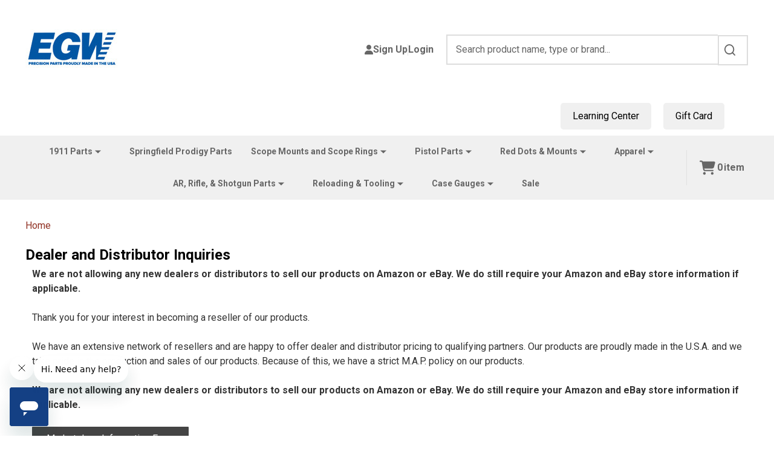

--- FILE ---
content_type: text/html; charset=UTF-8
request_url: https://egwguns.com/dealer-and-distributor-inquiries/
body_size: 24897
content:

<!DOCTYPE html>
<html class="no-js" lang="en">
    

    <head>
        <title>Dealer and Distributor Inquiries</title>
        <link rel="dns-prefetch preconnect" href="https://cdn11.bigcommerce.com/s-xqszwpwgcy" crossorigin><link rel="dns-prefetch preconnect" href="https://fonts.googleapis.com/" crossorigin><link rel="dns-prefetch preconnect" href="https://fonts.gstatic.com/" crossorigin>
        <link rel='canonical' href='https://egwguns.com/dealer-and-distributor-inquiries/' /><meta name='platform' content='bigcommerce.stencil' />
        
         

        <link href="https://cdn11.bigcommerce.com/s-xqszwpwgcy/product_images/favicon.png?t=1712949615" rel="shortcut icon">
        <meta name="viewport" content="width=device-width, initial-scale=1">

        <script>
            document.documentElement.className = document.documentElement.className.replace('no-js', 'js');
        </script>

        <script>
    function browserSupportsAllFeatures() {
        return window.Promise
            && window.fetch
            && window.URL
            && window.URLSearchParams
            && window.WeakMap
            // object-fit support
            && ('objectFit' in document.documentElement.style);
    }

    function loadScript(src) {
        var js = document.createElement('script');
        js.src = src;
        js.onerror = function () {
            console.error('Failed to load polyfill script ' + src);
        };
        document.head.appendChild(js);
    }

    if (!browserSupportsAllFeatures()) {
        loadScript('https://cdn11.bigcommerce.com/s-xqszwpwgcy/stencil/9e58f770-4ae9-013e-2804-0620d3a600fe/e/38e05880-ce1a-013e-67db-227b0696a291/dist/theme-bundle.polyfills.js');
    }
</script>
<!-- preload polyfill -->
<script>!function(n){"use strict";n.loadCSS||(n.loadCSS=function(){});var o=loadCSS.relpreload={};if(o.support=function(){var e;try{e=n.document.createElement("link").relList.supports("preload")}catch(t){e=!1}return function(){return e}}(),o.bindMediaToggle=function(t){var e=t.media||"all";function a(){t.addEventListener?t.removeEventListener("load",a):t.attachEvent&&t.detachEvent("onload",a),t.setAttribute("onload",null),t.media=e}t.addEventListener?t.addEventListener("load",a):t.attachEvent&&t.attachEvent("onload",a),setTimeout(function(){t.rel="stylesheet",t.media="only x"}),setTimeout(a,3e3)},o.poly=function(){if(!o.support())for(var t=n.document.getElementsByTagName("link"),e=0;e<t.length;e++){var a=t[e];"preload"!==a.rel||"style"!==a.getAttribute("as")||a.getAttribute("data-loadcss")||(a.setAttribute("data-loadcss",!0),o.bindMediaToggle(a))}},!o.support()){o.poly();var t=n.setInterval(o.poly,500);n.addEventListener?n.addEventListener("load",function(){o.poly(),n.clearInterval(t)}):n.attachEvent&&n.attachEvent("onload",function(){o.poly(),n.clearInterval(t)})}"undefined"!=typeof exports?exports.loadCSS=loadCSS:n.loadCSS=loadCSS}("undefined"!=typeof global?global:this);</script>
        <script>window.consentManagerTranslations = `{"locale":"en","locales":{"consent_manager.data_collection_warning":"en","consent_manager.accept_all_cookies":"en","consent_manager.gdpr_settings":"en","consent_manager.data_collection_preferences":"en","consent_manager.manage_data_collection_preferences":"en","consent_manager.use_data_by_cookies":"en","consent_manager.data_categories_table":"en","consent_manager.allow":"en","consent_manager.accept":"en","consent_manager.deny":"en","consent_manager.dismiss":"en","consent_manager.reject_all":"en","consent_manager.category":"en","consent_manager.purpose":"en","consent_manager.functional_category":"en","consent_manager.functional_purpose":"en","consent_manager.analytics_category":"en","consent_manager.analytics_purpose":"en","consent_manager.targeting_category":"en","consent_manager.advertising_category":"en","consent_manager.advertising_purpose":"en","consent_manager.essential_category":"en","consent_manager.esential_purpose":"en","consent_manager.yes":"en","consent_manager.no":"en","consent_manager.not_available":"en","consent_manager.cancel":"en","consent_manager.save":"en","consent_manager.back_to_preferences":"en","consent_manager.close_without_changes":"en","consent_manager.unsaved_changes":"en","consent_manager.by_using":"en","consent_manager.agree_on_data_collection":"en","consent_manager.change_preferences":"en","consent_manager.cancel_dialog_title":"en","consent_manager.privacy_policy":"en","consent_manager.allow_category_tracking":"en","consent_manager.disallow_category_tracking":"en"},"translations":{"consent_manager.data_collection_warning":"We use cookies (and other similar technologies) to collect data to improve your shopping experience.","consent_manager.accept_all_cookies":"Accept All Cookies","consent_manager.gdpr_settings":"Settings","consent_manager.data_collection_preferences":"Website Data Collection Preferences","consent_manager.manage_data_collection_preferences":"Manage Website Data Collection Preferences","consent_manager.use_data_by_cookies":" uses data collected by cookies and JavaScript libraries to improve your shopping experience.","consent_manager.data_categories_table":"The table below outlines how we use this data by category. To opt out of a category of data collection, select 'No' and save your preferences.","consent_manager.allow":"Allow","consent_manager.accept":"Accept","consent_manager.deny":"Deny","consent_manager.dismiss":"Dismiss","consent_manager.reject_all":"Reject all","consent_manager.category":"Category","consent_manager.purpose":"Purpose","consent_manager.functional_category":"Functional","consent_manager.functional_purpose":"Enables enhanced functionality, such as videos and live chat. If you do not allow these, then some or all of these functions may not work properly.","consent_manager.analytics_category":"Analytics","consent_manager.analytics_purpose":"Provide statistical information on site usage, e.g., web analytics so we can improve this website over time.","consent_manager.targeting_category":"Targeting","consent_manager.advertising_category":"Advertising","consent_manager.advertising_purpose":"Used to create profiles or personalize content to enhance your shopping experience.","consent_manager.essential_category":"Essential","consent_manager.esential_purpose":"Essential for the site and any requested services to work, but do not perform any additional or secondary function.","consent_manager.yes":"Yes","consent_manager.no":"No","consent_manager.not_available":"N/A","consent_manager.cancel":"Cancel","consent_manager.save":"Save","consent_manager.back_to_preferences":"Back to Preferences","consent_manager.close_without_changes":"You have unsaved changes to your data collection preferences. Are you sure you want to close without saving?","consent_manager.unsaved_changes":"You have unsaved changes","consent_manager.by_using":"By using our website, you're agreeing to our","consent_manager.agree_on_data_collection":"By using our website, you're agreeing to the collection of data as described in our ","consent_manager.change_preferences":"You can change your preferences at any time","consent_manager.cancel_dialog_title":"Are you sure you want to cancel?","consent_manager.privacy_policy":"Privacy Policy","consent_manager.allow_category_tracking":"Allow [CATEGORY_NAME] tracking","consent_manager.disallow_category_tracking":"Disallow [CATEGORY_NAME] tracking"}}`;</script>
        
        <script>
            window.lazySizesConfig = window.lazySizesConfig || {};
            window.lazySizesConfig.loadMode = 1;
        </script>
        <script async src="https://cdn11.bigcommerce.com/s-xqszwpwgcy/stencil/9e58f770-4ae9-013e-2804-0620d3a600fe/e/38e05880-ce1a-013e-67db-227b0696a291/dist/theme-bundle.head_async.js"></script>

                <link href="https://fonts.googleapis.com/css?family=Montserrat:600,500,400%7CRoboto:400,300,700&display=block" rel="stylesheet">
                <script async src="https://cdn11.bigcommerce.com/s-xqszwpwgcy/stencil/9e58f770-4ae9-013e-2804-0620d3a600fe/e/38e05880-ce1a-013e-67db-227b0696a291/dist/theme-bundle.font.js"></script>
            
            <link data-stencil-stylesheet href="https://cdn11.bigcommerce.com/s-xqszwpwgcy/stencil/9e58f770-4ae9-013e-2804-0620d3a600fe/e/38e05880-ce1a-013e-67db-227b0696a291/css/theme-40a82650-d3cc-013e-89a9-7e823c6b477a.css" rel="stylesheet">
            <!-- Start Tracking Code for analytics_googleanalytics4 -->

<script data-cfasync="false" src="https://cdn11.bigcommerce.com/shared/js/google_analytics4_bodl_subscribers-358423becf5d870b8b603a81de597c10f6bc7699.js" integrity="sha256-gtOfJ3Avc1pEE/hx6SKj/96cca7JvfqllWA9FTQJyfI=" crossorigin="anonymous"></script>
<script data-cfasync="false">
  (function () {
    window.dataLayer = window.dataLayer || [];

    function gtag(){
        dataLayer.push(arguments);
    }

    function initGA4(event) {
         function setupGtag() {
            function configureGtag() {
                gtag('js', new Date());
                gtag('set', 'developer_id.dMjk3Nj', true);
                gtag('config', 'G-G3J8XM608V');
            }

            var script = document.createElement('script');

            script.src = 'https://www.googletagmanager.com/gtag/js?id=G-G3J8XM608V';
            script.async = true;
            script.onload = configureGtag;

            document.head.appendChild(script);
        }

        setupGtag();

        if (typeof subscribeOnBodlEvents === 'function') {
            subscribeOnBodlEvents('G-G3J8XM608V', false);
        }

        window.removeEventListener(event.type, initGA4);
    }

    

    var eventName = document.readyState === 'complete' ? 'consentScriptsLoaded' : 'DOMContentLoaded';
    window.addEventListener(eventName, initGA4, false);
  })()
</script>

<!-- End Tracking Code for analytics_googleanalytics4 -->


<script type="text/javascript" src="https://checkout-sdk.bigcommerce.com/v1/loader.js" defer ></script>
<script type="text/javascript">
var BCData = {};
</script>
<script src='https://searchserverapi1.com/widgets/bigcommerce/init.js?api_key=9U9v2R1d6S' async ></script><script
    async
    type="text/javascript"
    id="sig-bc"
    data-store-id="stores/xqszwpwgcy"
    src="https://cdn-scripts.signifyd.com/bigcommerce/script-tag.js">
</script><script>
    (function() {
        var d = document, s = d.createElement('script');
        s.src = 'https://egwguns.disqus.com/embed.js'; // Replace with your Disqus shortname
        s.setAttribute('data-timestamp', +new Date());
        (d.head || d.body).appendChild(s);
    })();
</script>

 <script data-cfasync="false" src="https://microapps.bigcommerce.com/bodl-events/1.9.4/index.js" integrity="sha256-Y0tDj1qsyiKBRibKllwV0ZJ1aFlGYaHHGl/oUFoXJ7Y=" nonce="" crossorigin="anonymous"></script>
 <script data-cfasync="false" nonce="">

 (function() {
    function decodeBase64(base64) {
       const text = atob(base64);
       const length = text.length;
       const bytes = new Uint8Array(length);
       for (let i = 0; i < length; i++) {
          bytes[i] = text.charCodeAt(i);
       }
       const decoder = new TextDecoder();
       return decoder.decode(bytes);
    }
    window.bodl = JSON.parse(decodeBase64("[base64]"));
 })()

 </script>

<script nonce="">
(function () {
    var xmlHttp = new XMLHttpRequest();

    xmlHttp.open('POST', 'https://bes.gcp.data.bigcommerce.com/nobot');
    xmlHttp.setRequestHeader('Content-Type', 'application/json');
    xmlHttp.send('{"store_id":"1003117409","timezone_offset":"-4.0","timestamp":"2026-01-20T11:15:23.41127800Z","visit_id":"8cce536b-9e93-4ae9-bb61-5a26e2110bd0","channel_id":1}');
})();
</script>

        


            
            
            
            
            
            
            
            
            
            
            
        
        

        <!-- snippet location htmlhead -->

         
    </head>
    <body class="csscolumns supermarket-layout--fullwidth 
        
        supermarket-pageType--page 
        supermarket-page--pages-page 
        supermarket--hideContentNav
        
        
        
        
        
        _product-card-has-brand
        _product-card-has-sku
        
        _product-card-has-swatches
        
        " id="topOfPage">

        <!-- snippet location header -->

        <svg data-src="https://cdn11.bigcommerce.com/s-xqszwpwgcy/stencil/9e58f770-4ae9-013e-2804-0620d3a600fe/e/38e05880-ce1a-013e-67db-227b0696a291/img/icon-sprite.svg" class="icons-svg-sprite"></svg>

        <div class="banners-wrapper _top-carousel-global" id="banners-carousel">
    <div class="banners--global">
        <div data-content-region="top_banner_carousel--global"></div>
    </div>
    <button class="banners-close">
        <span class="_close"><span class="is-srOnly">Close</span><svg class="icon"><use xlink:href="#icon-close2"></use></svg></span>
    </button>
</div>
<header class="header" role="banner" >

    <div class="beautify__mainHeader _hasImg _left">
        <div class="container">
            <div data-content-region="header_navuser_top--global"></div>
        </div>
        <div class="container">
                <div class="header-logo _isImg">
    <a href="https://egwguns.com/" data-instantload='{"page":"home"}'>
            <div class="header-logo-image-container">
                <img class="header-logo-image" src="https://cdn11.bigcommerce.com/s-xqszwpwgcy/images/stencil/160x160/egw_logo_for_web-01_1767620728__08983.original.jpg" srcset="https://cdn11.bigcommerce.com/s-xqszwpwgcy/images/stencil/160x160/egw_logo_for_web-01_1767620728__08983.original.jpg 1x, https://cdn11.bigcommerce.com/s-xqszwpwgcy/images/stencil/320w/egw_logo_for_web-01_1767620728__08983.original.jpg 2x" alt="Evolution Gun Works" title="Evolution Gun Works" width="160" height="160">
            </div>
</a></div>
                <ul class="navUser-section u-hideDesktop">
    <li class="navUser-item navUser-item--account u-hideDesktop">
        <a class="navUser-action navUser-action--account" href="/login.php" title="Account">
            <svg class="icon"><use xlink:href="#icon-account" /></svg>
            <span class="_label">Account</span>
        </a>
    </li>


    <li class="navUser-item navUser-item--cart">
        <a
            class="navUser-action navUser-action--cart u-hideDesktop"
            data-cart-preview
            data-toggle="cart-preview-dropdown"
            href="/cart.php"
            title="Cart">
            <svg class="icon"><use xlink:href="#icon-cart" /></svg>
            <span class="_total-cart">
                <span class="_total-items">
                    <span class="countPill cart-quantity"></span><span class="_label cart-quantity-label">
                        <span class="_single-item">item</span>
                        <span class="_plural-item">items</span>
                    </span>
                </span>
                <span data-cart-preview-price class="_total-price-nav"></span>
            </span>
        </a>
    </li>
</ul>

                <div class="_searchBar" data-quick-search-bar>
        <ul class="_contentNav u-hideMobile u-hideTablet">
        </ul>
            
<div class="kitchenary__navUser-account">
    <div class="_account-user">
            <a class="navUser-action navUser-action--account" href="/login.php?action=create_account" title="Sign Up">
                    <svg class="icon"><use xlink:href="#icon-user-fill"/></svg>
                <span class="_label">Sign Up</span>
            </a>
            <span class="_sep"></span>
            <a class="navUser-action navUser-action--account" href="/login.php" title="Login">
                <span class="_label">Login</span>
            </a>
    </div>
</div>
    <div class="beautify__quickSearch is-open" data-prevent-quick-search-close>
    <!-- snippet location forms_search -->
    <form class="form" action="/search.php">
        <fieldset class="form-fieldset">
            <div class="form-field">
                <label class="is-srOnly" for="search_query">Search</label>
                <div class="form-prefixPostfix">
                    <input class="form-input" data-search-quick name="search_query" id="search_query" data-error-message="Search field cannot be empty." placeholder="Search product name, type or brand..." autocomplete="off">
                    <button type="button" class="button _close" data-quick-search-close><svg class="icon"><use xlink:href="#icon-close"></use></svg><span class="sr-only">Close</span></button>
                    <button type="submit" class="button _submit" aria-label="Search"><svg class="icon"><use xlink:href="#icon-bs-search"></use></svg><span class="u-hideMobile u-hideTablet">Search</span></button>
                </div>
            </div>
        </fieldset>
    </form>
</div>
</div>
                <a href="#" class="mobileMenu-toggle" data-mobile-menu-toggle="menu">
                    <span class="mobileMenu-toggleIcon"><span class="_icon"></span></span>
                    <span class="_label sr-only">Menu</span>
                </a>
        </div>
        <div class="container">
            <div data-content-region="header_navuser_bottom--global"><div data-layout-id="2640be1d-8e4c-415f-851e-8fe0a4c24684">       <div data-sub-layout-container="294c01ed-3733-4e66-adc5-f8bb63e9b596" data-layout-name="Layout">
    <style data-container-styling="294c01ed-3733-4e66-adc5-f8bb63e9b596">
        [data-sub-layout-container="294c01ed-3733-4e66-adc5-f8bb63e9b596"] {
            box-sizing: border-box;
            display: flex;
            flex-wrap: wrap;
            z-index: 0;
            position: relative;
            height: ;
            padding-top: 0px;
            padding-right: 0px;
            padding-bottom: 0px;
            padding-left: 0px;
            margin-top: 0px;
            margin-right: 0px;
            margin-bottom: 0px;
            margin-left: 0px;
            border-width: 0px;
            border-style: solid;
            border-color: #333333;
        }

        [data-sub-layout-container="294c01ed-3733-4e66-adc5-f8bb63e9b596"]:after {
            display: block;
            position: absolute;
            top: 0;
            left: 0;
            bottom: 0;
            right: 0;
            background-size: cover;
            z-index: auto;
        }
    </style>

    <div data-sub-layout="8e8b288a-1f0a-4865-8faa-8c62c6974136">
        <style data-column-styling="8e8b288a-1f0a-4865-8faa-8c62c6974136">
            [data-sub-layout="8e8b288a-1f0a-4865-8faa-8c62c6974136"] {
                display: flex;
                flex-direction: column;
                box-sizing: border-box;
                flex-basis: 100%;
                max-width: 100%;
                z-index: 0;
                position: relative;
                height: ;
                padding-top: 0px;
                padding-right: 10.5px;
                padding-bottom: 0px;
                padding-left: 10.5px;
                margin-top: 0px;
                margin-right: 0px;
                margin-bottom: 0px;
                margin-left: 0px;
                border-width: 0px;
                border-style: solid;
                border-color: #333333;
                justify-content: center;
            }
            [data-sub-layout="8e8b288a-1f0a-4865-8faa-8c62c6974136"]:after {
                display: block;
                position: absolute;
                top: 0;
                left: 0;
                bottom: 0;
                right: 0;
                background-size: cover;
                z-index: auto;
            }
            @media only screen and (max-width: 700px) {
                [data-sub-layout="8e8b288a-1f0a-4865-8faa-8c62c6974136"] {
                    flex-basis: 100%;
                    max-width: 100%;
                }
            }
        </style>
        <div data-widget-id="56a1f1ea-7600-498e-bac7-0068a22d0436" data-placement-id="5efbe26f-1a05-4011-9769-190bc6d6878d" data-placement-status="ACTIVE">


    <meta charset="UTF-8">
    <meta name="viewport" content="width=device-width, initial-scale=1.0">
    <title>Right-Aligned Button</title>
    <style>
        .button-container {
            display: flex;
            justify-content: flex-end;
            padding-right: 20px; /* Adjust this value to control the distance from the right edge */
        }
        .right-button {
            padding: 10px 20px;
            font-size: 16px;
            cursor: pointer;
            border: 0px solid #000; /* Border around the button */
            border-radius: 5px; /* Rounded corners */
            background-color: #f0f0f0; /* Light grey background */
            color: #000; /* Black text color */
            text-decoration: none; /* Remove underline from link */
            transition: background-color 0.3s, color 0.3s; /* Smooth transition for hover effect */
            margin: 10px; /* Padding outside the border */
        }
        .right-button:hover {
            background-color: #000; /* Black background on hover */
            color: #fff; /* White text on hover */
        }
    </style>


    <!-- Other content of your homepage -->

    <div class="button-container">
        <a href="https://egwguns.com/content/" class="right-button">Learning Center</a>
        <a href="https://egwguns.com/gift-card" class="right-button">Gift Card</a>
    </div>

    <!-- More content of your homepage -->



</div>
    </div>
</div>

</div></div>
        </div>
    </div>

    <div class="navPages-container" id="menu" data-menu>
        <div class="container" id="bf-fix-menu-mobile">
            <nav class="navPages _hasMegamenu _hasWidgets">
    <ul class="navPages-list">

                    <li class="navPages-item navPages-item--id-310">
                        <a class="navPages-action-toggle" href="#"
    data-nav-tab="navPages-310">
    <span class="_more is-srOnly"><span class="is-srOnly">More</span><svg class="icon"><use xlink:href="#icon-add"></use></svg></span>
    <span class="_less is-srOnly"><span class="is-srOnly">Back</span><svg class="icon"><use xlink:href="#icon-minus"></use></svg></span>
    1911 Parts 
</a>
<a class="navPages-action has-subMenu u-hideTablet u-hideMobile " href="https://egwguns.com/1911-parts"
    href="https://egwguns.com/1911-parts"
    data-instantload
    
>1911 Parts </a>
<a class="navPages-action-toggle-desktop" href="#" data-collapsible="navPages-310" title="More"><svg class="icon"><use xlink:href="#icon-caret-down"></use></svg></a>
<div class="navPage-subMenu
    " id="navPages-310">
        <div class="navPage-subMenu-top">
            <div data-content-region="navPages_310_top--global"></div>
        </div>
    <div class="navPages-all-mobile">
        <a href="https://egwguns.com/1911-parts" class="u-hideDesktop">More... <svg class="icon"><use xlink:href="#icon-arrow-view-all"></use></svg></a>
    </div>
    <div class="navPage-subMenu-middle">
            <div data-content-region="navPages_310_left--global"></div>
        <ul class="navPage-subMenu-list">
                <!-- 0 -->
                <li class="navPage-subMenu-item">
                    <div data-content-region="navPages_311_top--global"></div>
                        <a class="navPage-subMenu-action" href="https://egwguns.com/1911-parts/g-i-1911" data-instantload >
                            <span>G.I. 1911</span>
                        </a>
                        <div data-content-region="navPages_311_bottom--global"></div>
                </li>
                <!-- 1 -->
                <li class="navPage-subMenu-item">
                    <div data-content-region="navPages_314_top--global"></div>
                        <a class="navPage-subMenu-action" href="https://egwguns.com/1911-parts/slide-parts/bushings" data-instantload >
                            <span>1911 Barrel Bushings</span>
                        </a>
                        <div data-content-region="navPages_314_bottom--global"></div>
                </li>
                <!-- 2 -->
                <li class="navPage-subMenu-item">
                    <div data-content-region="navPages_793_top--global"></div>
                        <a class="navPage-subMenu-action" href="https://egwguns.com/1911-parts/sti-double-stack-parts" data-instantload >
                            <span>STI 2011 / Double Stack Parts</span>
                        </a>
                        <div data-content-region="navPages_793_bottom--global"></div>
                </li>
                <!-- 3 -->
                <li class="navPage-subMenu-item">
                    <div data-content-region="navPages_312_top--global"></div>
                        <a class="navPage-subMenu-action" href="https://egwguns.com/1911-parts/slide-parts" data-instantload >
                            <span>Slide Parts</span>
                        </a>
                        <div data-content-region="navPages_312_bottom--global"></div>
                </li>
                <!-- 4 -->
                <li class="navPage-subMenu-item">
                    <div data-content-region="navPages_365_top--global"></div>
                        <a class="navPage-subMenu-action" href="https://egwguns.com/1911-parts/frame-parts" data-instantload >
                            <span>Frame Parts</span>
                        </a>
                        <div data-content-region="navPages_365_bottom--global"></div>
                </li>
                <!-- 5 -->
                <li class="navPage-subMenu-item">
                    <div data-content-region="navPages_382_top--global"></div>
                        <a class="navPage-subMenu-action" href="https://egwguns.com/1911-parts/ignition-parts" data-instantload >
                            <span>Ignition Parts</span>
                        </a>
                        <div data-content-region="navPages_382_bottom--global"></div>
                </li>
                <!-- 6 -->
                <li class="navPage-subMenu-item">
                    <div data-content-region="navPages_390_top--global"></div>
                        <a class="navPage-subMenu-action" href="https://egwguns.com/1911-parts/pin-sets" data-instantload >
                            <span>Pin Sets</span>
                        </a>
                        <div data-content-region="navPages_390_bottom--global"></div>
                </li>
                <!-- 7 -->
                <li class="navPage-subMenu-item">
                    <div data-content-region="navPages_391_top--global"></div>
                        <a class="navPage-subMenu-action" href="https://egwguns.com/1911-parts/guide-rod-kits" data-instantload >
                            <span>Guide Rod Kits</span>
                        </a>
                        <div data-content-region="navPages_391_bottom--global"></div>
                </li>
                <!-- 8 -->
                <li class="navPage-subMenu-item">
                    <div data-content-region="navPages_392_top--global"></div>
                        <a class="navPage-subMenu-action" href="https://egwguns.com/1911-parts/ismi-springs" data-instantload >
                            <span>ISMI Springs</span>
                        </a>
                        <div data-content-region="navPages_392_bottom--global"></div>
                </li>
                <!-- 9 -->
                <li class="navPage-subMenu-item">
                    <div data-content-region="navPages_393_top--global"></div>
                        <a class="navPage-subMenu-action" href="https://egwguns.com/1911-parts/accessories" data-instantload >
                            <span>Accessories</span>
                        </a>
                        <div data-content-region="navPages_393_bottom--global"></div>
                </li>
                <!-- 10 -->
                <li class="navPage-subMenu-item">
                    <div data-content-region="navPages_754_top--global"></div>
                        <a class="navPage-subMenu-action" href="https://egwguns.com/1911-parts/maintenance-items" data-instantload >
                            <span>Maintenance Items</span>
                        </a>
                        <div data-content-region="navPages_754_bottom--global"></div>
                </li>
                <!-- 11 -->
                <li class="navPage-subMenu-item">
                    <div data-content-region="navPages_815_top--global"></div>
                        <a class="navPage-subMenu-action" href="https://egwguns.com/1911-parts/springfield-prodigy-egw-parts" data-instantload >
                            <span>Springfield Prodigy</span>
                        </a>
                        <div data-content-region="navPages_815_bottom--global"></div>
                </li>
        </ul>
            <div data-content-region="navPages_310_right--global"></div>
    </div>
        <div class="navPage-subMenu-bottom">
            <div data-content-region="navPages_310_bottom--global"></div>
        </div>
</div>
                    </li>
                    <li class="navPages-item navPages-item--id-903">
                        <a class="navPages-action" href="https://egwguns.com/springfield-prodigy-parts/" data-instantload >Springfield Prodigy Parts</a>
                    </li>
                    <li class="navPages-item navPages-item--id-399">
                        <a class="navPages-action-toggle" href="#"
    data-nav-tab="navPages-399">
    <span class="_more is-srOnly"><span class="is-srOnly">More</span><svg class="icon"><use xlink:href="#icon-add"></use></svg></span>
    <span class="_less is-srOnly"><span class="is-srOnly">Back</span><svg class="icon"><use xlink:href="#icon-minus"></use></svg></span>
    Scope Mounts and Scope Rings
</a>
<a class="navPages-action has-subMenu u-hideTablet u-hideMobile " href="https://egwguns.com/scope-mounts-bases-rails-rings"
    href="https://egwguns.com/scope-mounts-bases-rails-rings"
    data-instantload
    
>Scope Mounts and Scope Rings</a>
<a class="navPages-action-toggle-desktop" href="#" data-collapsible="navPages-399" title="More"><svg class="icon"><use xlink:href="#icon-caret-down"></use></svg></a>
<div class="navPage-subMenu
    " id="navPages-399">
        <div class="navPage-subMenu-top">
            <div data-content-region="navPages_399_top--global"></div>
        </div>
    <div class="navPages-all-mobile">
        <a href="https://egwguns.com/scope-mounts-bases-rails-rings" class="u-hideDesktop">More... <svg class="icon"><use xlink:href="#icon-arrow-view-all"></use></svg></a>
    </div>
    <div class="navPage-subMenu-middle">
            <div data-content-region="navPages_399_left--global"></div>
        <ul class="navPage-subMenu-list">
                <!-- 12 -->
                <li class="navPage-subMenu-item">
                    <div data-content-region="navPages_400_top--global"></div>
                        <a class="navPages-action-toggle" href="#"
                            data-collapsible="navPages-400">
                            <span class="_more is-srOnly"><span class="is-srOnly">More</span><svg class="icon"><use xlink:href="#icon-add"></use></svg></span>
                            <span class="_less is-srOnly"><span class="is-srOnly">Close</span><svg class="icon"><use xlink:href="#icon-minus"></use></svg></span>
                            <svg class="icon _icon-viewAll is-srOnly u-hideDesktop"><use xlink:href="#icon-arrow-view-all"></use></svg>
                            <span>Picatinny Scope Mounts</span>
                        </a>
                        <a
                            class="navPage-subMenu-action has-subMenu u-hideMobile u-hideTablet"
                            href="https://egwguns.com/picatinny-rails/"
                            data-instantload
                            
                            >
                                <span>Picatinny Scope Mounts</span>
                        </a>
                        <a class="navPages-action-toggle-desktop" tabindex="0" href="#" data-collapsible="navPages-400" title="More">
                                <svg class="icon"><use xlink:href="#icon-caret-down"></use></svg>
                        </a>
                        <ul class="navPage-childList" id="navPages-400">
                            <div class="_titleSubmenu u-hideDesktop">
                                <a class="navPages-action-toggle" href="#"
                                    data-collapsible-close="navPages-400">
                                    <span class="_more is-srOnly"><span class="is-srOnly">More</span><svg class="icon"><use xlink:href="#icon-add"></use></svg></span>
                                    <span class="_less is-srOnly"><span class="is-srOnly">Close</span><svg class="icon"><use xlink:href="#icon-minus"></use></svg></span>
                                    <svg class="icon _icon-viewAll u-hideDesktop"><use xlink:href="#icon-arrow-view-all"></use></svg>
                                    <span>Picatinny Scope Mounts</span>
                                </a>
                                <a
                                class="navPage-subMenu-action has-subMenu"
                                href="https://egwguns.com/picatinny-rails/"
                                data-instantload
                                
                                >
                                    <span class="u-hideMobile u-hideTablet">Picatinny Scope Mounts</span>
                                    <span class="u-hideDesktop">More...</span>
                                    <svg class="icon u-hideDesktop"><use xlink:href="#icon-arrow-view-all"></use></svg>
                                </a>
                            </div>
                                <!-- 13 -->
                                <li class="navPage-childList-item">
                                        <a class="navPage-childList-action" data-instantload href="https://egwguns.com/EGW-Hunter-Series-Picatinny-Rails" >Hunter Series Picatinny Rails</a>
                                </li>
                                <!-- 14 -->
                                <li class="navPage-childList-item">
                                        <a class="navPage-childList-action" data-instantload href="https://egwguns.com/Standard-Duty-EGW-Picatinny-Rails" >Standard Duty Picatinny Rails</a>
                                </li>
                                <!-- 15 -->
                                <li class="navPage-childList-item">
                                        <a class="navPage-childList-action" data-instantload href="https://egwguns.com/Heavy-Duty-EGW-Picatinny-Rails" >HD Picatinny Rails</a>
                                </li>
                            <a href="#" class="_hideToggle u-hideDesktop"></a>
                        </ul>
                        <div data-content-region="navPages_400_bottom--global"></div>
                </li>
                <!-- 16 -->
                <li class="navPage-subMenu-item">
                    <div data-content-region="navPages_514_top--global"></div>
                        <a class="navPage-subMenu-action" href="https://egwguns.com/scope-mounts-rings/extrusions-drops" data-instantload >
                            <span>Rail Blanks &amp; Drops</span>
                        </a>
                        <div data-content-region="navPages_514_bottom--global"></div>
                </li>
                <!-- 17 -->
                <li class="navPage-subMenu-item">
                    <div data-content-region="navPages_516_top--global"></div>
                        <a class="navPages-action-toggle" href="#"
                            data-collapsible="navPages-516">
                            <span class="_more is-srOnly"><span class="is-srOnly">More</span><svg class="icon"><use xlink:href="#icon-add"></use></svg></span>
                            <span class="_less is-srOnly"><span class="is-srOnly">Close</span><svg class="icon"><use xlink:href="#icon-minus"></use></svg></span>
                            <svg class="icon _icon-viewAll is-srOnly u-hideDesktop"><use xlink:href="#icon-arrow-view-all"></use></svg>
                            <span>Scope Rings for Rifles | 1&quot;, 30mm, 34mm</span>
                        </a>
                        <a
                            class="navPage-subMenu-action has-subMenu u-hideMobile u-hideTablet"
                            href="https://egwguns.com/precision-scope-rings"
                            data-instantload
                            
                            >
                                <span>Scope Rings for Rifles | 1&quot;, 30mm, 34mm</span>
                        </a>
                        <a class="navPages-action-toggle-desktop" tabindex="0" href="#" data-collapsible="navPages-516" title="More">
                                <svg class="icon"><use xlink:href="#icon-caret-down"></use></svg>
                        </a>
                        <ul class="navPage-childList" id="navPages-516">
                            <div class="_titleSubmenu u-hideDesktop">
                                <a class="navPages-action-toggle" href="#"
                                    data-collapsible-close="navPages-516">
                                    <span class="_more is-srOnly"><span class="is-srOnly">More</span><svg class="icon"><use xlink:href="#icon-add"></use></svg></span>
                                    <span class="_less is-srOnly"><span class="is-srOnly">Close</span><svg class="icon"><use xlink:href="#icon-minus"></use></svg></span>
                                    <svg class="icon _icon-viewAll u-hideDesktop"><use xlink:href="#icon-arrow-view-all"></use></svg>
                                    <span>Scope Rings for Rifles | 1&quot;, 30mm, 34mm</span>
                                </a>
                                <a
                                class="navPage-subMenu-action has-subMenu"
                                href="https://egwguns.com/precision-scope-rings"
                                data-instantload
                                
                                >
                                    <span class="u-hideMobile u-hideTablet">Scope Rings for Rifles | 1&quot;, 30mm, 34mm</span>
                                    <span class="u-hideDesktop">More...</span>
                                    <svg class="icon u-hideDesktop"><use xlink:href="#icon-arrow-view-all"></use></svg>
                                </a>
                            </div>
                                <!-- 18 -->
                                <li class="navPage-childList-item">
                                        <a class="navPage-childList-action" data-instantload href="https://egwguns.com/scope-mounts-rings/rings-inserts/1-scope-rings/" >1&quot; Scope Rings</a>
                                </li>
                                <!-- 19 -->
                                <li class="navPage-childList-item">
                                        <a class="navPage-childList-action" data-instantload href="https://egwguns.com/scope-mounts-rings/rings-inserts/30mm-scope-rings/" >30mm Scope Rings</a>
                                </li>
                                <!-- 20 -->
                                <li class="navPage-childList-item">
                                        <a class="navPage-childList-action" data-instantload href="https://egwguns.com/scope-mounts-rings/rings-inserts/34mm-scope-rings/" >34mm Scope Rings</a>
                                </li>
                                <!-- 21 -->
                                <li class="navPage-childList-item">
                                        <a class="navPage-childList-action" data-instantload href="https://egwguns.com/scope-mounts-rings/rings-inserts/piggyback-system/" >Piggyback Systems</a>
                                </li>
                            <a href="#" class="_hideToggle u-hideDesktop"></a>
                        </ul>
                        <div data-content-region="navPages_516_bottom--global"></div>
                </li>
                <!-- 22 -->
                <li class="navPage-subMenu-item">
                    <div data-content-region="navPages_521_top--global"></div>
                        <a class="navPage-subMenu-action" href="https://egwguns.com/scope-mounts-rings/replacement-parts" data-instantload >
                            <span>Replacement Parts</span>
                        </a>
                        <div data-content-region="navPages_521_bottom--global"></div>
                </li>
                <!-- 23 -->
                <li class="navPage-subMenu-item">
                    <div data-content-region="navPages_816_top--global"></div>
                        <a class="navPages-action-toggle" href="#"
                            data-collapsible="navPages-816">
                            <span class="_more is-srOnly"><span class="is-srOnly">More</span><svg class="icon"><use xlink:href="#icon-add"></use></svg></span>
                            <span class="_less is-srOnly"><span class="is-srOnly">Close</span><svg class="icon"><use xlink:href="#icon-minus"></use></svg></span>
                            <svg class="icon _icon-viewAll is-srOnly u-hideDesktop"><use xlink:href="#icon-arrow-view-all"></use></svg>
                            <span>2 Piece Picatinny Scope Mounts</span>
                        </a>
                        <a
                            class="navPage-subMenu-action has-subMenu u-hideMobile u-hideTablet"
                            href="https://egwguns.com/scope-mounts-rings/2-piece-picatinny-rails"
                            data-instantload
                            
                            >
                                <span>2 Piece Picatinny Scope Mounts</span>
                        </a>
                        <a class="navPages-action-toggle-desktop" tabindex="0" href="#" data-collapsible="navPages-816" title="More">
                                <svg class="icon"><use xlink:href="#icon-caret-down"></use></svg>
                        </a>
                        <ul class="navPage-childList" id="navPages-816">
                            <div class="_titleSubmenu u-hideDesktop">
                                <a class="navPages-action-toggle" href="#"
                                    data-collapsible-close="navPages-816">
                                    <span class="_more is-srOnly"><span class="is-srOnly">More</span><svg class="icon"><use xlink:href="#icon-add"></use></svg></span>
                                    <span class="_less is-srOnly"><span class="is-srOnly">Close</span><svg class="icon"><use xlink:href="#icon-minus"></use></svg></span>
                                    <svg class="icon _icon-viewAll u-hideDesktop"><use xlink:href="#icon-arrow-view-all"></use></svg>
                                    <span>2 Piece Picatinny Scope Mounts</span>
                                </a>
                                <a
                                class="navPage-subMenu-action has-subMenu"
                                href="https://egwguns.com/scope-mounts-rings/2-piece-picatinny-rails"
                                data-instantload
                                
                                >
                                    <span class="u-hideMobile u-hideTablet">2 Piece Picatinny Scope Mounts</span>
                                    <span class="u-hideDesktop">More...</span>
                                    <svg class="icon u-hideDesktop"><use xlink:href="#icon-arrow-view-all"></use></svg>
                                </a>
                            </div>
                                <!-- 24 -->
                                <li class="navPage-childList-item">
                                        <a class="navPage-childList-action" data-instantload href="https://egwguns.com/EGW-Remington-700-2-Piece-Picatinny-Rail" >Remington 700</a>
                                </li>
                                <!-- 25 -->
                                <li class="navPage-childList-item">
                                        <a class="navPage-childList-action" data-instantload href="https://egwguns.com/Savage-Round-Back-2-piece-picatinny-rail" >Savage Round Back</a>
                                </li>
                            <a href="#" class="_hideToggle u-hideDesktop"></a>
                        </ul>
                        <div data-content-region="navPages_816_bottom--global"></div>
                </li>
        </ul>
            <div data-content-region="navPages_399_right--global"></div>
    </div>
        <div class="navPage-subMenu-bottom">
            <div data-content-region="navPages_399_bottom--global"></div>
        </div>
</div>
                    </li>
                    <li class="navPages-item navPages-item--id-538">
                        <a class="navPages-action-toggle" href="#"
    data-nav-tab="navPages-538">
    <span class="_more is-srOnly"><span class="is-srOnly">More</span><svg class="icon"><use xlink:href="#icon-add"></use></svg></span>
    <span class="_less is-srOnly"><span class="is-srOnly">Back</span><svg class="icon"><use xlink:href="#icon-minus"></use></svg></span>
    Pistol Parts
</a>
<a class="navPages-action has-subMenu u-hideTablet u-hideMobile " href="https://egwguns.com/other-pistols-parts/"
    href="https://egwguns.com/other-pistols-parts/"
    data-instantload
    
>Pistol Parts</a>
<a class="navPages-action-toggle-desktop" href="#" data-collapsible="navPages-538" title="More"><svg class="icon"><use xlink:href="#icon-caret-down"></use></svg></a>
<div class="navPage-subMenu
    " id="navPages-538">
        <div class="navPage-subMenu-top">
            <div data-content-region="navPages_538_top--global"></div>
        </div>
    <div class="navPages-all-mobile">
        <a href="https://egwguns.com/other-pistols-parts/" class="u-hideDesktop">More... <svg class="icon"><use xlink:href="#icon-arrow-view-all"></use></svg></a>
    </div>
    <div class="navPage-subMenu-middle">
            <div data-content-region="navPages_538_left--global"></div>
        <ul class="navPage-subMenu-list">
                <!-- 26 -->
                <li class="navPage-subMenu-item">
                    <div data-content-region="navPages_539_top--global"></div>
                        <a class="navPage-subMenu-action" href="https://egwguns.com/other-pistols-parts/ballester-molina-extractor/" data-instantload >
                            <span>Ballester Molina Extractor</span>
                        </a>
                        <div data-content-region="navPages_539_bottom--global"></div>
                </li>
                <!-- 27 -->
                <li class="navPage-subMenu-item">
                    <div data-content-region="navPages_540_top--global"></div>
                        <a class="navPage-subMenu-action" href="https://egwguns.com/other-pistols-parts/beretta-mag-wells/" data-instantload >
                            <span>Beretta Mag Wells</span>
                        </a>
                        <div data-content-region="navPages_540_bottom--global"></div>
                </li>
                <!-- 28 -->
                <li class="navPage-subMenu-item">
                    <div data-content-region="navPages_541_top--global"></div>
                        <a class="navPage-subMenu-action" href="https://egwguns.com/other-pistols-parts/bhp-hard-sears" data-instantload >
                            <span>BHP Hard Sears</span>
                        </a>
                        <div data-content-region="navPages_541_bottom--global"></div>
                </li>
                <!-- 29 -->
                <li class="navPage-subMenu-item">
                    <div data-content-region="navPages_542_top--global"></div>
                        <a class="navPage-subMenu-action" href="https://egwguns.com/other-pistols-parts/eaa-bhp-checkered-inserts" data-instantload >
                            <span>EAA &amp; BHP Checkered Inserts</span>
                        </a>
                        <div data-content-region="navPages_542_bottom--global"></div>
                </li>
                <!-- 30 -->
                <li class="navPage-subMenu-item">
                    <div data-content-region="navPages_543_top--global"></div>
                        <a class="navPage-subMenu-action" href="https://egwguns.com/other-pistols-parts/eaa-p9-competition-hammers" data-instantload >
                            <span>EAA &amp; P9 Competition Hammers</span>
                        </a>
                        <div data-content-region="navPages_543_bottom--global"></div>
                </li>
                <!-- 31 -->
                <li class="navPage-subMenu-item">
                    <div data-content-region="navPages_544_top--global"></div>
                        <a class="navPage-subMenu-action" href="https://egwguns.com/other-pistols-parts/eaa-p9-hard-sears" data-instantload >
                            <span>EAA &amp; P9 Hard Sears</span>
                        </a>
                        <div data-content-region="navPages_544_bottom--global"></div>
                </li>
                <!-- 32 -->
                <li class="navPage-subMenu-item">
                    <div data-content-region="navPages_545_top--global"></div>
                        <a class="navPage-subMenu-action" href="https://egwguns.com/other-pistols-parts/eaa-firing-pin-stop" data-instantload >
                            <span>EAA Firing Pin Stop</span>
                        </a>
                        <div data-content-region="navPages_545_bottom--global"></div>
                </li>
                <!-- 33 -->
                <li class="navPage-subMenu-item">
                    <div data-content-region="navPages_546_top--global"></div>
                        <a class="navPage-subMenu-action" href="https://egwguns.com/other-pistols-parts/eaa-mag-wells-weld-on" data-instantload >
                            <span>EAA Mag Wells - Weld-On</span>
                        </a>
                        <div data-content-region="navPages_546_bottom--global"></div>
                </li>
                <!-- 34 -->
                <li class="navPage-subMenu-item">
                    <div data-content-region="navPages_547_top--global"></div>
                        <a class="navPage-subMenu-action" href="https://egwguns.com/other-pistols-parts/eaa-tool-steel-slide-stop-pins" data-instantload >
                            <span>EAA Tool Steel Slide Stop Pins</span>
                        </a>
                        <div data-content-region="navPages_547_bottom--global"></div>
                </li>
                <!-- 35 -->
                <li class="navPage-subMenu-item">
                    <div data-content-region="navPages_660_top--global"></div>
                        <a class="navPage-subMenu-action" href="https://egwguns.com/other-pistols-parts/llama-parts" data-instantload >
                            <span>Llama Parts</span>
                        </a>
                        <div data-content-region="navPages_660_bottom--global"></div>
                </li>
                <!-- 36 -->
                <li class="navPage-subMenu-item">
                    <div data-content-region="navPages_548_top--global"></div>
                        <a class="navPage-subMenu-action" href="https://egwguns.com/other-pistols-parts/star-b-bm-barrel-links" data-instantload >
                            <span>Star B &amp; BM Barrel Links</span>
                        </a>
                        <div data-content-region="navPages_548_bottom--global"></div>
                </li>
        </ul>
            <div data-content-region="navPages_538_right--global"></div>
    </div>
        <div class="navPage-subMenu-bottom">
            <div data-content-region="navPages_538_bottom--global"></div>
        </div>
</div>
                    </li>
                    <li class="navPages-item navPages-item--id-523">
                        <a class="navPages-action-toggle" href="#"
    data-nav-tab="navPages-523">
    <span class="_more is-srOnly"><span class="is-srOnly">More</span><svg class="icon"><use xlink:href="#icon-add"></use></svg></span>
    <span class="_less is-srOnly"><span class="is-srOnly">Back</span><svg class="icon"><use xlink:href="#icon-minus"></use></svg></span>
    Red Dots &amp; Mounts 
</a>
<a class="navPages-action has-subMenu u-hideTablet u-hideMobile " href="https://egwguns.com/pistol-and-red-dot-mounts/"
    href="https://egwguns.com/pistol-and-red-dot-mounts/"
    data-instantload
    
>Red Dots &amp; Mounts </a>
<a class="navPages-action-toggle-desktop" href="#" data-collapsible="navPages-523" title="More"><svg class="icon"><use xlink:href="#icon-caret-down"></use></svg></a>
<div class="navPage-subMenu
    " id="navPages-523">
        <div class="navPage-subMenu-top">
            <div data-content-region="navPages_523_top--global"></div>
        </div>
    <div class="navPages-all-mobile">
        <a href="https://egwguns.com/pistol-and-red-dot-mounts/" class="u-hideDesktop">More... <svg class="icon"><use xlink:href="#icon-arrow-view-all"></use></svg></a>
    </div>
    <div class="navPage-subMenu-middle">
            <div data-content-region="navPages_523_left--global"></div>
        <ul class="navPage-subMenu-list">
                <!-- 37 -->
                <li class="navPage-subMenu-item">
                    <div data-content-region="navPages_835_top--global"><div data-layout-id="85d07bd7-c5eb-40db-9d87-eaa1cc5afe6e">       <div data-sub-layout-container="b34508df-a0fa-4306-bef7-5729d5db7788" data-layout-name="Layout">
    <style data-container-styling="b34508df-a0fa-4306-bef7-5729d5db7788">
        [data-sub-layout-container="b34508df-a0fa-4306-bef7-5729d5db7788"] {
            box-sizing: border-box;
            display: flex;
            flex-wrap: wrap;
            z-index: 0;
            position: relative;
            height: ;
            padding-top: 0px;
            padding-right: 0px;
            padding-bottom: 0px;
            padding-left: 0px;
            margin-top: 0px;
            margin-right: 0px;
            margin-bottom: 0px;
            margin-left: 0px;
            border-width: 0px;
            border-style: solid;
            border-color: #333333;
        }

        [data-sub-layout-container="b34508df-a0fa-4306-bef7-5729d5db7788"]:after {
            display: block;
            position: absolute;
            top: 0;
            left: 0;
            bottom: 0;
            right: 0;
            background-size: cover;
            z-index: auto;
        }
    </style>

    <div data-sub-layout="55776e4c-6638-4b38-9a1e-95dbd7343573">
        <style data-column-styling="55776e4c-6638-4b38-9a1e-95dbd7343573">
            [data-sub-layout="55776e4c-6638-4b38-9a1e-95dbd7343573"] {
                display: flex;
                flex-direction: column;
                box-sizing: border-box;
                flex-basis: 100%;
                max-width: 100%;
                z-index: 0;
                position: relative;
                height: ;
                padding-top: 0px;
                padding-right: 10.5px;
                padding-bottom: 0px;
                padding-left: 10.5px;
                margin-top: 0px;
                margin-right: 0px;
                margin-bottom: 0px;
                margin-left: 0px;
                border-width: 0px;
                border-style: solid;
                border-color: #333333;
                justify-content: center;
            }
            [data-sub-layout="55776e4c-6638-4b38-9a1e-95dbd7343573"]:after {
                display: block;
                position: absolute;
                top: 0;
                left: 0;
                bottom: 0;
                right: 0;
                background-size: cover;
                z-index: auto;
            }
            @media only screen and (max-width: 700px) {
                [data-sub-layout="55776e4c-6638-4b38-9a1e-95dbd7343573"] {
                    flex-basis: 100%;
                    max-width: 100%;
                }
            }
        </style>
    </div>
</div>

</div></div>
                        <a class="navPages-action-toggle" href="#"
                            data-collapsible="navPages-835">
                            <span class="_more is-srOnly"><span class="is-srOnly">More</span><svg class="icon"><use xlink:href="#icon-add"></use></svg></span>
                            <span class="_less is-srOnly"><span class="is-srOnly">Close</span><svg class="icon"><use xlink:href="#icon-minus"></use></svg></span>
                            <svg class="icon _icon-viewAll is-srOnly u-hideDesktop"><use xlink:href="#icon-arrow-view-all"></use></svg>
                            <span>Red Dot Mounts</span>
                        </a>
                        <a
                            class="navPage-subMenu-action has-subMenu u-hideMobile u-hideTablet"
                            href="https://egwguns.com/red-dots-mounts/red-dot-mounts/"
                            data-instantload
                            
                            >
                                <span>Red Dot Mounts</span>
                        </a>
                        <a class="navPages-action-toggle-desktop" tabindex="0" href="#" data-collapsible="navPages-835" title="More">
                                <svg class="icon"><use xlink:href="#icon-caret-down"></use></svg>
                        </a>
                        <ul class="navPage-childList" id="navPages-835">
                            <div class="_titleSubmenu u-hideDesktop">
                                <a class="navPages-action-toggle" href="#"
                                    data-collapsible-close="navPages-835">
                                    <span class="_more is-srOnly"><span class="is-srOnly">More</span><svg class="icon"><use xlink:href="#icon-add"></use></svg></span>
                                    <span class="_less is-srOnly"><span class="is-srOnly">Close</span><svg class="icon"><use xlink:href="#icon-minus"></use></svg></span>
                                    <svg class="icon _icon-viewAll u-hideDesktop"><use xlink:href="#icon-arrow-view-all"></use></svg>
                                    <span>Red Dot Mounts</span>
                                </a>
                                <a
                                class="navPage-subMenu-action has-subMenu"
                                href="https://egwguns.com/red-dots-mounts/red-dot-mounts/"
                                data-instantload
                                
                                >
                                    <span class="u-hideMobile u-hideTablet">Red Dot Mounts</span>
                                    <span class="u-hideDesktop">More...</span>
                                    <svg class="icon u-hideDesktop"><use xlink:href="#icon-arrow-view-all"></use></svg>
                                </a>
                            </div>
                                <!-- 38 -->
                                <li class="navPage-childList-item">
                                        <a class="navPage-childList-action" data-instantload href="https://egwguns.com/pistol-and-red-dot-mounts/mounts-by-red-dot/docter/" >Docter Footprint</a>
                                </li>
                                <!-- 39 -->
                                <li class="navPage-childList-item">
                                        <a class="navPage-childList-action" data-instantload href="https://egwguns.com/pistol-and-red-dot-mounts/mounts-by-red-dot/leupold-deltapoint-jpoint-shield-rms/" >Leupold DeltaPoint/Shield RMSC Footprint</a>
                                </li>
                                <!-- 40 -->
                                <li class="navPage-childList-item">
                                        <a class="navPage-childList-action" data-instantload href="https://egwguns.com/pistol-and-red-dot-mounts/mounts-by-red-dot/trijicon-rmr/" >Trijicon RMR / SRO Footprint</a>
                                </li>
                                <!-- 41 -->
                                <li class="navPage-childList-item">
                                        <a class="navPage-childList-action" data-instantload href="https://egwguns.com/pistol-and-red-dot-mounts/mounts-by-red-dot/c-more-rts-sts/" >C-More RTS / STS Footprint</a>
                                </li>
                            <a href="#" class="_hideToggle u-hideDesktop"></a>
                        </ul>
                        <div data-content-region="navPages_835_bottom--global"></div>
                </li>
                <!-- 42 -->
                <li class="navPage-subMenu-item">
                    <div data-content-region="navPages_529_top--global"></div>
                        <a class="navPage-subMenu-action" href="https://egwguns.com/pistol-and-red-dot-mounts/pistol-rail-mounts" data-instantload >
                            <span>Pistol Rail Mounts</span>
                        </a>
                        <div data-content-region="navPages_529_bottom--global"></div>
                </li>
                <!-- 43 -->
                <li class="navPage-subMenu-item">
                    <div data-content-region="navPages_530_top--global"></div>
                        <a class="navPage-subMenu-action" href="https://egwguns.com/pistol-and-red-dot-mounts/replacement-hardware" data-instantload >
                            <span>Replacement Hardware</span>
                        </a>
                        <div data-content-region="navPages_530_bottom--global"></div>
                </li>
                <!-- 44 -->
                <li class="navPage-subMenu-item">
                    <div data-content-region="navPages_818_top--global"></div>
                        <a class="navPage-subMenu-action" href="https://egwguns.com/pistol-and-red-dot-mounts/red-dot-shims" data-instantload >
                            <span>Red Dot Shims</span>
                        </a>
                        <div data-content-region="navPages_818_bottom--global"></div>
                </li>
                <!-- 45 -->
                <li class="navPage-subMenu-item">
                    <div data-content-region="navPages_531_top--global"><div data-layout-id="1031bff2-7199-4b0c-ae36-663d3ecbfdb3">       <div data-sub-layout-container="6ebe1f1b-2695-42c3-b196-2d3cf1ddac31" data-layout-name="Layout">
    <style data-container-styling="6ebe1f1b-2695-42c3-b196-2d3cf1ddac31">
        [data-sub-layout-container="6ebe1f1b-2695-42c3-b196-2d3cf1ddac31"] {
            box-sizing: border-box;
            display: flex;
            flex-wrap: wrap;
            z-index: 0;
            position: relative;
            height: ;
            padding-top: 0px;
            padding-right: 0px;
            padding-bottom: 0px;
            padding-left: 0px;
            margin-top: 0px;
            margin-right: 0px;
            margin-bottom: 0px;
            margin-left: 0px;
            border-width: 0px;
            border-style: solid;
            border-color: #333333;
        }

        [data-sub-layout-container="6ebe1f1b-2695-42c3-b196-2d3cf1ddac31"]:after {
            display: block;
            position: absolute;
            top: 0;
            left: 0;
            bottom: 0;
            right: 0;
            background-size: cover;
            z-index: auto;
        }
    </style>

    <div data-sub-layout="780bad06-5d78-4cfb-b1d1-466a3ff101ab">
        <style data-column-styling="780bad06-5d78-4cfb-b1d1-466a3ff101ab">
            [data-sub-layout="780bad06-5d78-4cfb-b1d1-466a3ff101ab"] {
                display: flex;
                flex-direction: column;
                box-sizing: border-box;
                flex-basis: 100%;
                max-width: 100%;
                z-index: 0;
                position: relative;
                height: ;
                padding-top: 0px;
                padding-right: 10.5px;
                padding-bottom: 0px;
                padding-left: 10.5px;
                margin-top: 0px;
                margin-right: 0px;
                margin-bottom: 0px;
                margin-left: 0px;
                border-width: 0px;
                border-style: solid;
                border-color: #333333;
                justify-content: center;
            }
            [data-sub-layout="780bad06-5d78-4cfb-b1d1-466a3ff101ab"]:after {
                display: block;
                position: absolute;
                top: 0;
                left: 0;
                bottom: 0;
                right: 0;
                background-size: cover;
                z-index: auto;
            }
            @media only screen and (max-width: 700px) {
                [data-sub-layout="780bad06-5d78-4cfb-b1d1-466a3ff101ab"] {
                    flex-basis: 100%;
                    max-width: 100%;
                }
            }
        </style>
    </div>
</div>

</div></div>
                        <a class="navPage-subMenu-action" href="https://egwguns.com/red-dot-sights/" data-instantload >
                            <span>Red Dot Sights</span>
                        </a>
                        <div data-content-region="navPages_531_bottom--global"></div>
                </li>
        </ul>
            <div data-content-region="navPages_523_right--global"></div>
    </div>
        <div class="navPage-subMenu-bottom">
            <div data-content-region="navPages_523_bottom--global"></div>
        </div>
</div>
                    </li>
                    <li class="navPages-item navPages-item--id-580">
                        <a class="navPages-action-toggle" href="#"
    data-nav-tab="navPages-580">
    <span class="_more is-srOnly"><span class="is-srOnly">More</span><svg class="icon"><use xlink:href="#icon-add"></use></svg></span>
    <span class="_less is-srOnly"><span class="is-srOnly">Back</span><svg class="icon"><use xlink:href="#icon-minus"></use></svg></span>
    Apparel 
</a>
<a class="navPages-action has-subMenu u-hideTablet u-hideMobile " href="https://egwguns.com/apparel-accessories/"
    href="https://egwguns.com/apparel-accessories/"
    data-instantload
    
>Apparel </a>
<a class="navPages-action-toggle-desktop" href="#" data-collapsible="navPages-580" title="More"><svg class="icon"><use xlink:href="#icon-caret-down"></use></svg></a>
<div class="navPage-subMenu
    " id="navPages-580">
        <div class="navPage-subMenu-top">
            <div data-content-region="navPages_580_top--global"></div>
        </div>
    <div class="navPages-all-mobile">
        <a href="https://egwguns.com/apparel-accessories/" class="u-hideDesktop">More... <svg class="icon"><use xlink:href="#icon-arrow-view-all"></use></svg></a>
    </div>
    <div class="navPage-subMenu-middle">
            <div data-content-region="navPages_580_left--global"></div>
        <ul class="navPage-subMenu-list">
                <!-- 46 -->
                <li class="navPage-subMenu-item">
                    <div data-content-region="navPages_659_top--global"></div>
                        <a class="navPage-subMenu-action" href="https://egwguns.com/apparel-accessories/tactical-lip-balm" data-instantload >
                            <span>Tactical Lip Balm</span>
                        </a>
                        <div data-content-region="navPages_659_bottom--global"></div>
                </li>
                <!-- 47 -->
                <li class="navPage-subMenu-item">
                    <div data-content-region="navPages_581_top--global"></div>
                        <a class="navPage-subMenu-action" href="https://egwguns.com/apparel-accessories/1911-hd-logo-t-shirts" data-instantload >
                            <span>1911 HD Logo T-Shirts</span>
                        </a>
                        <div data-content-region="navPages_581_bottom--global"></div>
                </li>
                <!-- 48 -->
                <li class="navPage-subMenu-item">
                    <div data-content-region="navPages_582_top--global"></div>
                        <a class="navPage-subMenu-action" href="https://egwguns.com/apparel-accessories/graphic-t-shirts" data-instantload >
                            <span>Graphic T-Shirts</span>
                        </a>
                        <div data-content-region="navPages_582_bottom--global"></div>
                </li>
                <!-- 49 -->
                <li class="navPage-subMenu-item">
                    <div data-content-region="navPages_587_top--global"></div>
                        <a class="navPage-subMenu-action" href="https://egwguns.com/apparel-accessories/hats" data-instantload >
                            <span>Hats</span>
                        </a>
                        <div data-content-region="navPages_587_bottom--global"></div>
                </li>
                <!-- 50 -->
                <li class="navPage-subMenu-item">
                    <div data-content-region="navPages_588_top--global"></div>
                        <a class="navPage-subMenu-action" href="https://egwguns.com/apparel-accessories/hooded-sweatshirts" data-instantload >
                            <span>Hooded Sweatshirts</span>
                        </a>
                        <div data-content-region="navPages_588_bottom--global"></div>
                </li>
                <!-- 51 -->
                <li class="navPage-subMenu-item">
                    <div data-content-region="navPages_802_top--global"></div>
                        <a class="navPage-subMenu-action" href="https://egwguns.com/apparel-accessories/morale-patches" data-instantload >
                            <span>Morale Patches</span>
                        </a>
                        <div data-content-region="navPages_802_bottom--global"></div>
                </li>
                <!-- 52 -->
                <li class="navPage-subMenu-item">
                    <div data-content-region="navPages_589_top--global"></div>
                        <a class="navPage-subMenu-action" href="https://egwguns.com/apparel-accessories/stickers" data-instantload >
                            <span>Stickers</span>
                        </a>
                        <div data-content-region="navPages_589_bottom--global"></div>
                </li>
                <!-- 53 -->
                <li class="navPage-subMenu-item">
                    <div data-content-region="navPages_788_top--global"></div>
                        <a class="navPage-subMenu-action" href="https://egwguns.com/apparel-accessories/new-swag" data-instantload >
                            <span>New Swag!</span>
                        </a>
                        <div data-content-region="navPages_788_bottom--global"></div>
                </li>
                <!-- 54 -->
                <li class="navPage-subMenu-item">
                    <div data-content-region="navPages_789_top--global"></div>
                        <a class="navPage-subMenu-action" href="https://egwguns.com/apparel-accessories/koozies" data-instantload >
                            <span>Koozies</span>
                        </a>
                        <div data-content-region="navPages_789_bottom--global"></div>
                </li>
                <!-- 55 -->
                <li class="navPage-subMenu-item">
                    <div data-content-region="navPages_792_top--global"></div>
                        <a class="navPage-subMenu-action" href="https://egwguns.com/apparel-accessories/gift-card" data-instantload >
                            <span>Gift Card</span>
                        </a>
                        <div data-content-region="navPages_792_bottom--global"></div>
                </li>
        </ul>
            <div data-content-region="navPages_580_right--global"></div>
    </div>
        <div class="navPage-subMenu-bottom">
            <div data-content-region="navPages_580_bottom--global"></div>
        </div>
</div>
                    </li>
                    <li class="navPages-item navPages-item--id-549">
                        <a class="navPages-action-toggle" href="#"
    data-nav-tab="navPages-549">
    <span class="_more is-srOnly"><span class="is-srOnly">More</span><svg class="icon"><use xlink:href="#icon-add"></use></svg></span>
    <span class="_less is-srOnly"><span class="is-srOnly">Back</span><svg class="icon"><use xlink:href="#icon-minus"></use></svg></span>
    AR, Rifle, &amp; Shotgun Parts
</a>
<a class="navPages-action has-subMenu u-hideTablet u-hideMobile " href="https://egwguns.com/ar-rifle-parts/"
    href="https://egwguns.com/ar-rifle-parts/"
    data-instantload
    
>AR, Rifle, &amp; Shotgun Parts</a>
<a class="navPages-action-toggle-desktop" href="#" data-collapsible="navPages-549" title="More"><svg class="icon"><use xlink:href="#icon-caret-down"></use></svg></a>
<div class="navPage-subMenu
    " id="navPages-549">
        <div class="navPage-subMenu-top">
            <div data-content-region="navPages_549_top--global"></div>
        </div>
    <div class="navPages-all-mobile">
        <a href="https://egwguns.com/ar-rifle-parts/" class="u-hideDesktop">More... <svg class="icon"><use xlink:href="#icon-arrow-view-all"></use></svg></a>
    </div>
    <div class="navPage-subMenu-middle">
            <div data-content-region="navPages_549_left--global"></div>
        <ul class="navPage-subMenu-list">
                <!-- 56 -->
                <li class="navPage-subMenu-item">
                    <div data-content-region="navPages_797_top--global"></div>
                        <a class="navPage-subMenu-action" href="https://egwguns.com/shotguns/" data-instantload >
                            <span>Shotgun Accessories</span>
                        </a>
                        <div data-content-region="navPages_797_bottom--global"></div>
                </li>
                <!-- 57 -->
                <li class="navPage-subMenu-item">
                    <div data-content-region="navPages_780_top--global"></div>
                        <a class="navPage-subMenu-action" href="https://egwguns.com/ar-rifle-parts/ar-receiver-parts-parts-kit" data-instantload >
                            <span>AR Lower Receiver Parts &amp; Parts Kit</span>
                        </a>
                        <div data-content-region="navPages_780_bottom--global"></div>
                </li>
                <!-- 58 -->
                <li class="navPage-subMenu-item">
                    <div data-content-region="navPages_550_top--global"></div>
                        <a class="navPage-subMenu-action" href="https://egwguns.com/ar-rifle-parts/ar-10-handguards" data-instantload >
                            <span>AR 10 Handguards</span>
                        </a>
                        <div data-content-region="navPages_550_bottom--global"></div>
                </li>
                <!-- 59 -->
                <li class="navPage-subMenu-item">
                    <div data-content-region="navPages_551_top--global"></div>
                        <a class="navPage-subMenu-action" href="https://egwguns.com/ar-rifle-parts/ar-bag-riders" data-instantload >
                            <span>AR Bag Riders</span>
                        </a>
                        <div data-content-region="navPages_551_bottom--global"></div>
                </li>
                <!-- 60 -->
                <li class="navPage-subMenu-item">
                    <div data-content-region="navPages_552_top--global"></div>
                        <a class="navPage-subMenu-action" href="https://egwguns.com/ar-rifle-parts/ar-compensators" data-instantload >
                            <span>AR Compensators</span>
                        </a>
                        <div data-content-region="navPages_552_bottom--global"></div>
                </li>
                <!-- 61 -->
                <li class="navPage-subMenu-item">
                    <div data-content-region="navPages_553_top--global"></div>
                        <a class="navPage-subMenu-action" href="https://egwguns.com/ar-rifle-parts/ar-forward-assist-plugs" data-instantload >
                            <span>AR Forward Assist Plugs</span>
                        </a>
                        <div data-content-region="navPages_553_bottom--global"></div>
                </li>
                <!-- 62 -->
                <li class="navPage-subMenu-item">
                    <div data-content-region="navPages_554_top--global"></div>
                        <a class="navPage-subMenu-action" href="https://egwguns.com/ar-rifle-parts/ar-gas-blocks" data-instantload >
                            <span>AR Gas Blocks</span>
                        </a>
                        <div data-content-region="navPages_554_bottom--global"></div>
                </li>
                <!-- 63 -->
                <li class="navPage-subMenu-item">
                    <div data-content-region="navPages_555_top--global"></div>
                        <a class="navPage-subMenu-action" href="https://egwguns.com/ar-rifle-parts/ar-handguards" data-instantload >
                            <span>AR Handguards</span>
                        </a>
                        <div data-content-region="navPages_555_bottom--global"></div>
                </li>
                <!-- 64 -->
                <li class="navPage-subMenu-item">
                    <div data-content-region="navPages_556_top--global"></div>
                        <a class="navPage-subMenu-action" href="https://egwguns.com/ar-rifle-parts/ar-picatinny-mounts" data-instantload >
                            <span>AR Picatinny Mounts</span>
                        </a>
                        <div data-content-region="navPages_556_bottom--global"></div>
                </li>
                <!-- 65 -->
                <li class="navPage-subMenu-item">
                    <div data-content-region="navPages_557_top--global"></div>
                        <a class="navPage-subMenu-action" href="https://egwguns.com/ar-rifle-parts/bipods" data-instantload >
                            <span>Bipods</span>
                        </a>
                        <div data-content-region="navPages_557_bottom--global"></div>
                </li>
                <!-- 66 -->
                <li class="navPage-subMenu-item">
                    <div data-content-region="navPages_558_top--global"></div>
                        <a class="navPage-subMenu-action" href="https://egwguns.com/ar-rifle-parts/bolt-knobs" data-instantload >
                            <span>Bolt Knobs</span>
                        </a>
                        <div data-content-region="navPages_558_bottom--global"></div>
                </li>
                <!-- 67 -->
                <li class="navPage-subMenu-item">
                    <div data-content-region="navPages_559_top--global"></div>
                        <a class="navPage-subMenu-action" href="https://egwguns.com/ar-rifle-parts/dpms-handguards" data-instantload >
                            <span>DPMS Handguards</span>
                        </a>
                        <div data-content-region="navPages_559_bottom--global"></div>
                </li>
                <!-- 68 -->
                <li class="navPage-subMenu-item">
                    <div data-content-region="navPages_560_top--global"></div>
                        <a class="navPage-subMenu-action" href="https://egwguns.com/ar-rifle-parts/duck-bill-for-handguard" data-instantload >
                            <span>Duck Bill for Handguard</span>
                        </a>
                        <div data-content-region="navPages_560_bottom--global"></div>
                </li>
                <!-- 69 -->
                <li class="navPage-subMenu-item">
                    <div data-content-region="navPages_561_top--global"></div>
                        <a class="navPage-subMenu-action" href="https://egwguns.com/ar-rifle-parts/hand-stops" data-instantload >
                            <span>Hand Stops</span>
                        </a>
                        <div data-content-region="navPages_561_bottom--global"></div>
                </li>
                <!-- 70 -->
                <li class="navPage-subMenu-item">
                    <div data-content-region="navPages_562_top--global"></div>
                        <a class="navPage-subMenu-action" href="https://egwguns.com/ar-rifle-parts/recoil-lugs/" data-instantload >
                            <span>Recoil Lugs</span>
                        </a>
                        <div data-content-region="navPages_562_bottom--global"></div>
                </li>
                <!-- 71 -->
                <li class="navPage-subMenu-item">
                    <div data-content-region="navPages_563_top--global"></div>
                        <a class="navPage-subMenu-action" href="https://egwguns.com/ar-rifle-parts/space-compensators" data-instantload >
                            <span>Space Compensators</span>
                        </a>
                        <div data-content-region="navPages_563_bottom--global"></div>
                </li>
                <!-- 72 -->
                <li class="navPage-subMenu-item">
                    <div data-content-region="navPages_564_top--global"></div>
                        <a class="navPage-subMenu-action" href="https://egwguns.com/ar-rifle-parts/spacestocks" data-instantload >
                            <span>Spacestocks</span>
                        </a>
                        <div data-content-region="navPages_564_bottom--global"></div>
                </li>
                <!-- 73 -->
                <li class="navPage-subMenu-item">
                    <div data-content-region="navPages_565_top--global"></div>
                        <a class="navPage-subMenu-action" href="https://egwguns.com/ar-rifle-parts/thread-protectors" data-instantload >
                            <span>Thread Protectors</span>
                        </a>
                        <div data-content-region="navPages_565_bottom--global"></div>
                </li>
                <!-- 74 -->
                <li class="navPage-subMenu-item">
                    <div data-content-region="navPages_566_top--global"></div>
                        <a class="navPage-subMenu-action" href="https://egwguns.com/ar-rifle-parts/tikka-t3-compensators" data-instantload >
                            <span>Tikka T3 Compensators</span>
                        </a>
                        <div data-content-region="navPages_566_bottom--global"></div>
                </li>
                <!-- 75 -->
                <li class="navPage-subMenu-item">
                    <div data-content-region="navPages_567_top--global"></div>
                        <a class="navPage-subMenu-action" href="https://egwguns.com/ar-rifle-parts/triggers" data-instantload >
                            <span>Triggers</span>
                        </a>
                        <div data-content-region="navPages_567_bottom--global"></div>
                </li>
                <!-- 76 -->
                <li class="navPage-subMenu-item">
                    <div data-content-region="navPages_770_top--global"></div>
                        <a class="navPage-subMenu-action" href="https://egwguns.com/ar-rifle-parts/upper-receiver" data-instantload >
                            <span>Upper Receiver</span>
                        </a>
                        <div data-content-region="navPages_770_bottom--global"></div>
                </li>
        </ul>
            <div data-content-region="navPages_549_right--global"></div>
    </div>
        <div class="navPage-subMenu-bottom">
            <div data-content-region="navPages_549_bottom--global"></div>
        </div>
</div>
                    </li>
                    <li class="navPages-item navPages-item--id-568">
                        <a class="navPages-action-toggle" href="#"
    data-nav-tab="navPages-568">
    <span class="_more is-srOnly"><span class="is-srOnly">More</span><svg class="icon"><use xlink:href="#icon-add"></use></svg></span>
    <span class="_less is-srOnly"><span class="is-srOnly">Back</span><svg class="icon"><use xlink:href="#icon-minus"></use></svg></span>
    Reloading &amp; Tooling
</a>
<a class="navPages-action has-subMenu u-hideTablet u-hideMobile " href="https://egwguns.com/smithing-tooling/"
    href="https://egwguns.com/smithing-tooling/"
    data-instantload
    
>Reloading &amp; Tooling</a>
<a class="navPages-action-toggle-desktop" href="#" data-collapsible="navPages-568" title="More"><svg class="icon"><use xlink:href="#icon-caret-down"></use></svg></a>
<div class="navPage-subMenu
    " id="navPages-568">
        <div class="navPage-subMenu-top">
            <div data-content-region="navPages_568_top--global"></div>
        </div>
    <div class="navPages-all-mobile">
        <a href="https://egwguns.com/smithing-tooling/" class="u-hideDesktop">More... <svg class="icon"><use xlink:href="#icon-arrow-view-all"></use></svg></a>
    </div>
    <div class="navPage-subMenu-middle">
            <div data-content-region="navPages_568_left--global"></div>
        <ul class="navPage-subMenu-list">
                <!-- 77 -->
                <li class="navPage-subMenu-item">
                    <div data-content-region="navPages_825_top--global"></div>
                        <a class="navPage-subMenu-action" href="https://egwguns.com/reloading-tooling/chamber-checkers/" data-instantload >
                            <span>Chamber Checkers</span>
                        </a>
                        <div data-content-region="navPages_825_bottom--global"></div>
                </li>
                <!-- 78 -->
                <li class="navPage-subMenu-item">
                    <div data-content-region="navPages_570_top--global"></div>
                        <a class="navPage-subMenu-action" href="https://egwguns.com/smithing-tooling/cutters" data-instantload >
                            <span>Cutters</span>
                        </a>
                        <div data-content-region="navPages_570_bottom--global"></div>
                </li>
                <!-- 79 -->
                <li class="navPage-subMenu-item">
                    <div data-content-region="navPages_574_top--global"></div>
                        <a class="navPage-subMenu-action" href="https://egwguns.com/smithing-tooling/fat-wrenches" data-instantload >
                            <span>Fat Wrenches</span>
                        </a>
                        <div data-content-region="navPages_574_bottom--global"></div>
                </li>
                <!-- 80 -->
                <li class="navPage-subMenu-item">
                    <div data-content-region="navPages_575_top--global"></div>
                        <a class="navPage-subMenu-action" href="https://egwguns.com/smithing-tooling/loctite" data-instantload >
                            <span>Loctite</span>
                        </a>
                        <div data-content-region="navPages_575_bottom--global"></div>
                </li>
                <!-- 81 -->
                <li class="navPage-subMenu-item">
                    <div data-content-region="navPages_576_top--global"></div>
                        <a class="navPage-subMenu-action" href="https://egwguns.com/smithing-tooling/misc-tooling" data-instantload >
                            <span>Misc Tooling</span>
                        </a>
                        <div data-content-region="navPages_576_bottom--global"></div>
                </li>
                <!-- 82 -->
                <li class="navPage-subMenu-item">
                    <div data-content-region="navPages_572_top--global"></div>
                        <a class="navPage-subMenu-action" href="https://egwguns.com/smithing-tooling/other-products" data-instantload >
                            <span>Other Products</span>
                        </a>
                        <div data-content-region="navPages_572_bottom--global"></div>
                </li>
                <!-- 83 -->
                <li class="navPage-subMenu-item">
                    <div data-content-region="navPages_569_top--global"></div>
                        <a class="navPage-subMenu-action" href="https://egwguns.com/smithing-tooling/gauges" data-instantload >
                            <span>Smithing Gauges</span>
                        </a>
                        <div data-content-region="navPages_569_bottom--global"></div>
                </li>
                <!-- 84 -->
                <li class="navPage-subMenu-item">
                    <div data-content-region="navPages_571_top--global"></div>
                        <a class="navPage-subMenu-action" href="https://egwguns.com/smithing-tooling/undersize-reloading-dies" data-instantload >
                            <span>Undersize Reloading Dies</span>
                        </a>
                        <div data-content-region="navPages_571_bottom--global"></div>
                </li>
        </ul>
            <div data-content-region="navPages_568_right--global"></div>
    </div>
        <div class="navPage-subMenu-bottom">
            <div data-content-region="navPages_568_bottom--global"></div>
        </div>
</div>
                    </li>
                    <li class="navPages-item navPages-item--id-823">
                        <a class="navPages-action-toggle" href="#"
    data-nav-tab="navPages-823">
    <span class="_more is-srOnly"><span class="is-srOnly">More</span><svg class="icon"><use xlink:href="#icon-add"></use></svg></span>
    <span class="_less is-srOnly"><span class="is-srOnly">Back</span><svg class="icon"><use xlink:href="#icon-minus"></use></svg></span>
    Case Gauges
</a>
<a class="navPages-action has-subMenu u-hideTablet u-hideMobile " href="https://egwguns.com/case-gauges/"
    href="https://egwguns.com/case-gauges/"
    data-instantload
    
>Case Gauges</a>
<a class="navPages-action-toggle-desktop" href="#" data-collapsible="navPages-823" title="More"><svg class="icon"><use xlink:href="#icon-caret-down"></use></svg></a>
<div class="navPage-subMenu
    " id="navPages-823">
        <div class="navPage-subMenu-top">
            <div data-content-region="navPages_823_top--global"></div>
        </div>
    <div class="navPages-all-mobile">
        <a href="https://egwguns.com/case-gauges/" class="u-hideDesktop">More... <svg class="icon"><use xlink:href="#icon-arrow-view-all"></use></svg></a>
    </div>
    <div class="navPage-subMenu-middle">
            <div data-content-region="navPages_823_left--global"></div>
        <ul class="navPage-subMenu-list">
                <!-- 85 -->
                <li class="navPage-subMenu-item">
                    <div data-content-region="navPages_534_top--global"></div>
                        <a class="navPages-action-toggle" href="#"
                            data-collapsible="navPages-534">
                            <span class="_more is-srOnly"><span class="is-srOnly">More</span><svg class="icon"><use xlink:href="#icon-add"></use></svg></span>
                            <span class="_less is-srOnly"><span class="is-srOnly">Close</span><svg class="icon"><use xlink:href="#icon-minus"></use></svg></span>
                            <svg class="icon _icon-viewAll is-srOnly u-hideDesktop"><use xlink:href="#icon-arrow-view-all"></use></svg>
                            <span>Case Gauges</span>
                        </a>
                        <a
                            class="navPage-subMenu-action has-subMenu u-hideMobile u-hideTablet"
                            href="https://egwguns.com/chamber-checkers/"
                            data-instantload
                            
                            >
                                <span>Case Gauges</span>
                        </a>
                        <a class="navPages-action-toggle-desktop" tabindex="0" href="#" data-collapsible="navPages-534" title="More">
                                <svg class="icon"><use xlink:href="#icon-caret-down"></use></svg>
                        </a>
                        <ul class="navPage-childList" id="navPages-534">
                            <div class="_titleSubmenu u-hideDesktop">
                                <a class="navPages-action-toggle" href="#"
                                    data-collapsible-close="navPages-534">
                                    <span class="_more is-srOnly"><span class="is-srOnly">More</span><svg class="icon"><use xlink:href="#icon-add"></use></svg></span>
                                    <span class="_less is-srOnly"><span class="is-srOnly">Close</span><svg class="icon"><use xlink:href="#icon-minus"></use></svg></span>
                                    <svg class="icon _icon-viewAll u-hideDesktop"><use xlink:href="#icon-arrow-view-all"></use></svg>
                                    <span>Case Gauges</span>
                                </a>
                                <a
                                class="navPage-subMenu-action has-subMenu"
                                href="https://egwguns.com/chamber-checkers/"
                                data-instantload
                                
                                >
                                    <span class="u-hideMobile u-hideTablet">Case Gauges</span>
                                    <span class="u-hideDesktop">More...</span>
                                    <svg class="icon u-hideDesktop"><use xlink:href="#icon-arrow-view-all"></use></svg>
                                </a>
                            </div>
                                <!-- 86 -->
                                <li class="navPage-childList-item">
                                        <a class="navPage-childList-action" data-instantload href="https://egwguns.com/chamber-checkers/4-caliber-checkers/" >4-Caliber Checkers</a>
                                </li>
                                <!-- 87 -->
                                <li class="navPage-childList-item">
                                        <a class="navPage-childList-action" data-instantload href="https://egwguns.com/chamber-checkers/50-hole-checkers/" >50 Hole Checkers</a>
                                </li>
                                <!-- 88 -->
                                <li class="navPage-childList-item">
                                        <a class="navPage-childList-action" data-instantload href="https://egwguns.com/chamber-checkers/6-and-7-hole-checkers/" >6 and 7 Hole Checkers</a>
                                </li>
                            <a href="#" class="_hideToggle u-hideDesktop"></a>
                        </ul>
                        <div data-content-region="navPages_534_bottom--global"></div>
                </li>
        </ul>
            <div data-content-region="navPages_823_right--global"></div>
    </div>
        <div class="navPage-subMenu-bottom">
            <div data-content-region="navPages_823_bottom--global"></div>
        </div>
</div>
                    </li>
                    <li class="navPages-item navPages-item--id-613">
                        <a class="navPages-action" href="https://egwguns.com/bargain-bin-0/" data-instantload >Sale</a>
                    </li>
            

    </ul>
</nav>


            <a
                class="navUser-action navUser-action--cart u-hideMobile u-hideTablet"
                data-cart-preview
                data-toggle="cart-preview-dropdown"
                href="/cart.php"
                title="Cart">
                <svg class="icon"><use xlink:href="#icon-cart" /></svg>
                <span class="_total-cart">
                    <span class="_total-items">
                        <span class="countPill cart-quantity"></span>
                        <span class="_label cart-quantity-label">
                            <span class="_single-item">item</span>
                            <span class="_plural-item">items</span>
                        </span>
                    </span>
                    <span data-cart-preview-price class="_total-price-nav"></span>
                </span>
            </a>
        </div>
    </div>

</header>

<div class="previewCart-overlay"></div>
<div class="dropdown-menu" id="cart-preview-dropdown" aria-hidden="true"></div>

<div class="dropdown dropdown--quickSearch" id="quickSearch" aria-hidden="true" tabindex="-1" data-prevent-quick-search-close>
    <div class="container">
        <div class="quickSearchSuggestions">
            <div class="_popular" data-papathemes-search-popular="Plug, Comp, Mag, MOA">
                <div class="_heading">Popular Search</div>
                <button type="button" class="button button--small button--link is-open" data-collapsible="#quickSearch-popular-list" aria-expanded="true">
                    <span class="on">Hide<svg class="icon"><use xlink:href="#icon-eye-open"></use></svg></span>
                    <span class="off">Show<svg class="icon"><use xlink:href="#icon-eye-close"></use></svg></span>
                </button>
                <ul id="quickSearch-popular-list" class="is-open" aria-hidden="false"></ul>
            </div>
            <div class="_recent" data-papathemes-search-history style="display: none;">
                <div class="_heading">Your Search History</div>
                <button type="button" class="button button--small button--link is-open" data-papathemes-delete-search-history>
                    <span class="on">Delete<svg class="icon"><use xlink:href="#icon-close"></use></svg></span>
                </button>
                <ul id="quickSearch-recently-list"></ul>
            </div>
        </div>
        <section class="quickSearchResults" data-bind="html: results"></section>
    </div>
</div>
<div class="papathemes-overlay"></div>

<div data-content-region="header_bottom--global"><div data-layout-id="09ae7384-eee5-49b0-9162-4be5a080132e">       <div data-sub-layout-container="8432596c-e800-4c6b-a5e4-f2f6ee0027ea" data-layout-name="Layout">
    <style data-container-styling="8432596c-e800-4c6b-a5e4-f2f6ee0027ea">
        [data-sub-layout-container="8432596c-e800-4c6b-a5e4-f2f6ee0027ea"] {
            box-sizing: border-box;
            display: flex;
            flex-wrap: wrap;
            z-index: 0;
            position: relative;
            height: ;
            padding-top: 0px;
            padding-right: 0px;
            padding-bottom: 0px;
            padding-left: 0px;
            margin-top: 0px;
            margin-right: 0px;
            margin-bottom: 0px;
            margin-left: 0px;
            border-width: 0px;
            border-style: solid;
            border-color: #333333;
        }

        [data-sub-layout-container="8432596c-e800-4c6b-a5e4-f2f6ee0027ea"]:after {
            display: block;
            position: absolute;
            top: 0;
            left: 0;
            bottom: 0;
            right: 0;
            background-size: cover;
            z-index: auto;
        }
    </style>

    <div data-sub-layout="01e249c6-ad40-4a20-887b-61c3e088122c">
        <style data-column-styling="01e249c6-ad40-4a20-887b-61c3e088122c">
            [data-sub-layout="01e249c6-ad40-4a20-887b-61c3e088122c"] {
                display: flex;
                flex-direction: column;
                box-sizing: border-box;
                flex-basis: 100%;
                max-width: 100%;
                z-index: 0;
                position: relative;
                height: ;
                padding-top: 0px;
                padding-right: 10.5px;
                padding-bottom: 0px;
                padding-left: 10.5px;
                margin-top: 0px;
                margin-right: 0px;
                margin-bottom: 0px;
                margin-left: 0px;
                border-width: 0px;
                border-style: solid;
                border-color: #333333;
                justify-content: center;
            }
            [data-sub-layout="01e249c6-ad40-4a20-887b-61c3e088122c"]:after {
                display: block;
                position: absolute;
                top: 0;
                left: 0;
                bottom: 0;
                right: 0;
                background-size: cover;
                z-index: auto;
            }
            @media only screen and (max-width: 700px) {
                [data-sub-layout="01e249c6-ad40-4a20-887b-61c3e088122c"] {
                    flex-basis: 100%;
                    max-width: 100%;
                }
            }
        </style>
        <div data-widget-id="34a6610f-ae55-40f5-b414-d89dc4612110" data-placement-id="568e0f32-d3d5-4efa-a9c2-4988921def66" data-placement-status="ACTIVE"><style>
  .sd-spacer-34a6610f-ae55-40f5-b414-d89dc4612110 {
    height: 10px;
  }
</style>

<div class="sd-spacer-34a6610f-ae55-40f5-b414-d89dc4612110">
</div>
</div>
    </div>
</div>

</div></div>
<div data-content-region="header_bottom"></div>
        <div class="body" data-currency-code="USD">
         
        <div class="container">
            
<ul class="breadcrumbs">
            <li class="breadcrumb is-active">
                <a data-instantload href="https://egwguns.com/" class="breadcrumb-label">
                        Home

                    <span>Home</span>
                </a>
            </li>
</ul>

<script type="application/ld+json">
{
    "@context": "https://schema.org",
    "@type": "BreadcrumbList",
    "itemListElement":
    [
        {
            "@type": "ListItem",
            "position": 1,
            "item": {
                "@id": "https://egwguns.com/",
                "name": "Home"
            }
        }
    ]
}
</script>
<h1 class="page-heading">Dealer and Distributor Inquiries</h1>


<main class="page">

    <div class="page-content page-content--centered">
        <div class="page-content-body">
            <div data-content-region="page_builder_content--global"><div data-layout-id="b0ba874c-35ba-4b46-9cce-defc27fd9239">       <div data-sub-layout-container="6a621613-5adb-4e8b-9e1c-d729d2455e27" data-layout-name="Layout">
    <style data-container-styling="6a621613-5adb-4e8b-9e1c-d729d2455e27">
        [data-sub-layout-container="6a621613-5adb-4e8b-9e1c-d729d2455e27"] {
            box-sizing: border-box;
            display: flex;
            flex-wrap: wrap;
            z-index: 0;
            position: relative;
            height: ;
            padding-top: 0px;
            padding-right: 0px;
            padding-bottom: 0px;
            padding-left: 0px;
            margin-top: 0px;
            margin-right: 0px;
            margin-bottom: 0px;
            margin-left: 0px;
            border-width: 0px;
            border-style: solid;
            border-color: #333333;
        }

        [data-sub-layout-container="6a621613-5adb-4e8b-9e1c-d729d2455e27"]:after {
            display: block;
            position: absolute;
            top: 0;
            left: 0;
            bottom: 0;
            right: 0;
            background-size: cover;
            z-index: auto;
        }
    </style>

    <div data-sub-layout="3852a887-bcbe-43a5-84f9-8880e8f2f1f6">
        <style data-column-styling="3852a887-bcbe-43a5-84f9-8880e8f2f1f6">
            [data-sub-layout="3852a887-bcbe-43a5-84f9-8880e8f2f1f6"] {
                display: flex;
                flex-direction: column;
                box-sizing: border-box;
                flex-basis: 100%;
                max-width: 100%;
                z-index: 0;
                position: relative;
                height: ;
                padding-top: 0px;
                padding-right: 10.5px;
                padding-bottom: 0px;
                padding-left: 10.5px;
                margin-top: 0px;
                margin-right: 0px;
                margin-bottom: 0px;
                margin-left: 0px;
                border-width: 0px;
                border-style: solid;
                border-color: #333333;
                justify-content: center;
            }
            [data-sub-layout="3852a887-bcbe-43a5-84f9-8880e8f2f1f6"]:after {
                display: block;
                position: absolute;
                top: 0;
                left: 0;
                bottom: 0;
                right: 0;
                background-size: cover;
                z-index: auto;
            }
            @media only screen and (max-width: 700px) {
                [data-sub-layout="3852a887-bcbe-43a5-84f9-8880e8f2f1f6"] {
                    flex-basis: 100%;
                    max-width: 100%;
                }
            }
        </style>
    </div>
</div>

       <div data-sub-layout-container="a0bd6b35-2e8f-4dea-8a98-a3fb3a72c4c5" data-layout-name="Layout">
    <style data-container-styling="a0bd6b35-2e8f-4dea-8a98-a3fb3a72c4c5">
        [data-sub-layout-container="a0bd6b35-2e8f-4dea-8a98-a3fb3a72c4c5"] {
            box-sizing: border-box;
            display: flex;
            flex-wrap: wrap;
            z-index: 0;
            position: relative;
            height: ;
            padding-top: 0px;
            padding-right: 0px;
            padding-bottom: 0px;
            padding-left: 0px;
            margin-top: 0px;
            margin-right: 0px;
            margin-bottom: 0px;
            margin-left: 0px;
            border-width: 0px;
            border-style: solid;
            border-color: #333333;
        }

        [data-sub-layout-container="a0bd6b35-2e8f-4dea-8a98-a3fb3a72c4c5"]:after {
            display: block;
            position: absolute;
            top: 0;
            left: 0;
            bottom: 0;
            right: 0;
            background-size: cover;
            z-index: auto;
        }
    </style>

    <div data-sub-layout="9baeffca-dde5-4c51-9446-f74d5e9f374e">
        <style data-column-styling="9baeffca-dde5-4c51-9446-f74d5e9f374e">
            [data-sub-layout="9baeffca-dde5-4c51-9446-f74d5e9f374e"] {
                display: flex;
                flex-direction: column;
                box-sizing: border-box;
                flex-basis: 100%;
                max-width: 100%;
                z-index: 0;
                position: relative;
                height: ;
                padding-top: 0px;
                padding-right: 10.5px;
                padding-bottom: 0px;
                padding-left: 10.5px;
                margin-top: 0px;
                margin-right: 0px;
                margin-bottom: 0px;
                margin-left: 0px;
                border-width: 0px;
                border-style: solid;
                border-color: #333333;
                justify-content: center;
            }
            [data-sub-layout="9baeffca-dde5-4c51-9446-f74d5e9f374e"]:after {
                display: block;
                position: absolute;
                top: 0;
                left: 0;
                bottom: 0;
                right: 0;
                background-size: cover;
                z-index: auto;
            }
            @media only screen and (max-width: 700px) {
                [data-sub-layout="9baeffca-dde5-4c51-9446-f74d5e9f374e"] {
                    flex-basis: 100%;
                    max-width: 100%;
                }
            }
        </style>
    </div>
</div>

</div></div>
            <div data-content-region="page_builder_content"><div data-layout-id="8d0edb04-ca34-44e6-a376-38b09fcbc2ca">       <div data-sub-layout-container="5a8e72ee-9a80-4fd1-a957-92b4f9d4f54e" data-layout-name="Layout">
    <style data-container-styling="5a8e72ee-9a80-4fd1-a957-92b4f9d4f54e">
        [data-sub-layout-container="5a8e72ee-9a80-4fd1-a957-92b4f9d4f54e"] {
            box-sizing: border-box;
            display: flex;
            flex-wrap: wrap;
            z-index: 0;
            position: relative;
            height: ;
            padding-top: 0px;
            padding-right: 0px;
            padding-bottom: 0px;
            padding-left: 0px;
            margin-top: 0px;
            margin-right: 0px;
            margin-bottom: 0px;
            margin-left: 0px;
            border-width: 0px;
            border-style: solid;
            border-color: #333333;
        }

        [data-sub-layout-container="5a8e72ee-9a80-4fd1-a957-92b4f9d4f54e"]:after {
            display: block;
            position: absolute;
            top: 0;
            left: 0;
            bottom: 0;
            right: 0;
            background-size: cover;
            z-index: auto;
        }
    </style>

    <div data-sub-layout="538a28ce-6769-407c-a6f3-64be7cf267dc">
        <style data-column-styling="538a28ce-6769-407c-a6f3-64be7cf267dc">
            [data-sub-layout="538a28ce-6769-407c-a6f3-64be7cf267dc"] {
                display: flex;
                flex-direction: column;
                box-sizing: border-box;
                flex-basis: 100%;
                max-width: 100%;
                z-index: 0;
                position: relative;
                height: ;
                padding-top: 0px;
                padding-right: 10.5px;
                padding-bottom: 0px;
                padding-left: 10.5px;
                margin-top: 0px;
                margin-right: 0px;
                margin-bottom: 0px;
                margin-left: 0px;
                border-width: 0px;
                border-style: solid;
                border-color: #333333;
                justify-content: center;
            }
            [data-sub-layout="538a28ce-6769-407c-a6f3-64be7cf267dc"]:after {
                display: block;
                position: absolute;
                top: 0;
                left: 0;
                bottom: 0;
                right: 0;
                background-size: cover;
                z-index: auto;
            }
            @media only screen and (max-width: 700px) {
                [data-sub-layout="538a28ce-6769-407c-a6f3-64be7cf267dc"] {
                    flex-basis: 100%;
                    max-width: 100%;
                }
            }
        </style>
        <div data-widget-id="cd1f44f1-1860-4c00-bf58-43f7cc08d639" data-placement-id="21c5eaec-ab38-444d-8eae-ae911ca3afc3" data-placement-status="ACTIVE"><style>
    .sd-simple-text-cd1f44f1-1860-4c00-bf58-43f7cc08d639 {
      padding-top: 0px;
      padding-right: 0px;
      padding-bottom: 0px;
      padding-left: 0px;

      margin-top: 0px;
      margin-right: 0px;
      margin-bottom: 0px;
      margin-left: 0px;

    }

    .sd-simple-text-cd1f44f1-1860-4c00-bf58-43f7cc08d639 * {
      margin: 0;
      padding: 0;

        color: #333333;
        font-family: inherit;
        font-weight: 500;
        font-size: 16px;
        min-height: 16px;

    }

    .sd-simple-text-cd1f44f1-1860-4c00-bf58-43f7cc08d639 {
        text-align: left;
    }

    #sd-simple-text-editable-cd1f44f1-1860-4c00-bf58-43f7cc08d639 {
      min-width: 14px;
      line-height: 1.5;
      display: inline-block;
    }

    #sd-simple-text-editable-cd1f44f1-1860-4c00-bf58-43f7cc08d639[data-edit-mode="true"]:hover,
    #sd-simple-text-editable-cd1f44f1-1860-4c00-bf58-43f7cc08d639[data-edit-mode="true"]:active,
    #sd-simple-text-editable-cd1f44f1-1860-4c00-bf58-43f7cc08d639[data-edit-mode="true"]:focus {
      outline: 1px dashed #3C64F4;
    }

    #sd-simple-text-editable-cd1f44f1-1860-4c00-bf58-43f7cc08d639 strong,
    #sd-simple-text-editable-cd1f44f1-1860-4c00-bf58-43f7cc08d639 strong * {
      font-weight: bold;
    }

    #sd-simple-text-editable-cd1f44f1-1860-4c00-bf58-43f7cc08d639 a {
      color: inherit;
    }

    @supports (color: color-mix(in srgb, #000 50%, #fff 50%)) {
      #sd-simple-text-editable-cd1f44f1-1860-4c00-bf58-43f7cc08d639 a:hover,
      #sd-simple-text-editable-cd1f44f1-1860-4c00-bf58-43f7cc08d639 a:active,
      #sd-simple-text-editable-cd1f44f1-1860-4c00-bf58-43f7cc08d639 a:focus {
        color: color-mix(in srgb, currentColor 68%, white 32%);
      }
    }

    @supports not (color: color-mix(in srgb, #000 50%, #fff 50%)) {
      #sd-simple-text-editable-cd1f44f1-1860-4c00-bf58-43f7cc08d639 a:hover,
      #sd-simple-text-editable-cd1f44f1-1860-4c00-bf58-43f7cc08d639 a:active,
      #sd-simple-text-editable-cd1f44f1-1860-4c00-bf58-43f7cc08d639 a:focus {
        filter: brightness(2);
      }
    }
</style>

<div class="sd-simple-text-cd1f44f1-1860-4c00-bf58-43f7cc08d639 ">
  <div id="sd-simple-text-editable-cd1f44f1-1860-4c00-bf58-43f7cc08d639" data-edit-mode="">
    <p><strong>We are not allowing any new dealers or distributors to sell our products on Amazon or eBay. We do still require your Amazon and eBay store information if applicable.</strong></p>
  </div>
</div>

</div>
    </div>
</div>

       <div data-sub-layout-container="266b37bf-055d-44dc-a852-e8c87ebd08fc" data-layout-name="Layout">
    <style data-container-styling="266b37bf-055d-44dc-a852-e8c87ebd08fc">
        [data-sub-layout-container="266b37bf-055d-44dc-a852-e8c87ebd08fc"] {
            box-sizing: border-box;
            display: flex;
            flex-wrap: wrap;
            z-index: 0;
            position: relative;
            height: ;
            padding-top: 0px;
            padding-right: 0px;
            padding-bottom: 0px;
            padding-left: 0px;
            margin-top: 0px;
            margin-right: 0px;
            margin-bottom: 0px;
            margin-left: 0px;
            border-width: 0px;
            border-style: solid;
            border-color: #333333;
        }

        [data-sub-layout-container="266b37bf-055d-44dc-a852-e8c87ebd08fc"]:after {
            display: block;
            position: absolute;
            top: 0;
            left: 0;
            bottom: 0;
            right: 0;
            background-size: cover;
            z-index: auto;
        }
    </style>

    <div data-sub-layout="68387184-b2e3-4fb4-970d-4c38ce0200ec">
        <style data-column-styling="68387184-b2e3-4fb4-970d-4c38ce0200ec">
            [data-sub-layout="68387184-b2e3-4fb4-970d-4c38ce0200ec"] {
                display: flex;
                flex-direction: column;
                box-sizing: border-box;
                flex-basis: 100%;
                max-width: 100%;
                z-index: 0;
                position: relative;
                height: ;
                padding-top: 0px;
                padding-right: 10.5px;
                padding-bottom: 0px;
                padding-left: 10.5px;
                margin-top: 0px;
                margin-right: 0px;
                margin-bottom: 0px;
                margin-left: 0px;
                border-width: 0px;
                border-style: solid;
                border-color: #333333;
                justify-content: center;
            }
            [data-sub-layout="68387184-b2e3-4fb4-970d-4c38ce0200ec"]:after {
                display: block;
                position: absolute;
                top: 0;
                left: 0;
                bottom: 0;
                right: 0;
                background-size: cover;
                z-index: auto;
            }
            @media only screen and (max-width: 700px) {
                [data-sub-layout="68387184-b2e3-4fb4-970d-4c38ce0200ec"] {
                    flex-basis: 100%;
                    max-width: 100%;
                }
            }
        </style>
        <div data-widget-id="cb9dee14-9ca1-4bbe-9857-b8bedc67c40d" data-placement-id="3c250bf9-2a9e-4d55-a165-3b9df0e7f814" data-placement-status="ACTIVE"><style>
    .sd-simple-text-cb9dee14-9ca1-4bbe-9857-b8bedc67c40d {
      padding-top: 0px;
      padding-right: 0px;
      padding-bottom: 0px;
      padding-left: 0px;

      margin-top: 0px;
      margin-right: 0px;
      margin-bottom: 0px;
      margin-left: 0px;

    }

    .sd-simple-text-cb9dee14-9ca1-4bbe-9857-b8bedc67c40d * {
      margin: 0;
      padding: 0;

        color: #333333;
        font-family: inherit;
        font-weight: 500;
        font-size: 16px;
        min-height: 16px;

    }

    .sd-simple-text-cb9dee14-9ca1-4bbe-9857-b8bedc67c40d {
        text-align: left;
    }

    #sd-simple-text-editable-cb9dee14-9ca1-4bbe-9857-b8bedc67c40d {
      min-width: 14px;
      line-height: 1.5;
      display: inline-block;
    }

    #sd-simple-text-editable-cb9dee14-9ca1-4bbe-9857-b8bedc67c40d[data-edit-mode="true"]:hover,
    #sd-simple-text-editable-cb9dee14-9ca1-4bbe-9857-b8bedc67c40d[data-edit-mode="true"]:active,
    #sd-simple-text-editable-cb9dee14-9ca1-4bbe-9857-b8bedc67c40d[data-edit-mode="true"]:focus {
      outline: 1px dashed #3C64F4;
    }

    #sd-simple-text-editable-cb9dee14-9ca1-4bbe-9857-b8bedc67c40d strong,
    #sd-simple-text-editable-cb9dee14-9ca1-4bbe-9857-b8bedc67c40d strong * {
      font-weight: bold;
    }

    #sd-simple-text-editable-cb9dee14-9ca1-4bbe-9857-b8bedc67c40d a {
      color: inherit;
    }

    @supports (color: color-mix(in srgb, #000 50%, #fff 50%)) {
      #sd-simple-text-editable-cb9dee14-9ca1-4bbe-9857-b8bedc67c40d a:hover,
      #sd-simple-text-editable-cb9dee14-9ca1-4bbe-9857-b8bedc67c40d a:active,
      #sd-simple-text-editable-cb9dee14-9ca1-4bbe-9857-b8bedc67c40d a:focus {
        color: color-mix(in srgb, currentColor 68%, white 32%);
      }
    }

    @supports not (color: color-mix(in srgb, #000 50%, #fff 50%)) {
      #sd-simple-text-editable-cb9dee14-9ca1-4bbe-9857-b8bedc67c40d a:hover,
      #sd-simple-text-editable-cb9dee14-9ca1-4bbe-9857-b8bedc67c40d a:active,
      #sd-simple-text-editable-cb9dee14-9ca1-4bbe-9857-b8bedc67c40d a:focus {
        filter: brightness(2);
      }
    }
</style>

<div class="sd-simple-text-cb9dee14-9ca1-4bbe-9857-b8bedc67c40d ">
  <div id="sd-simple-text-editable-cb9dee14-9ca1-4bbe-9857-b8bedc67c40d" data-edit-mode="">
    <p><br>Thank you for your interest in becoming a reseller of our products.</p>
<p>&nbsp;</p>
<p>We have an extensive network of resellers and are happy to offer dealer and distributor pricing to qualifying partners. Our products are proudly made in the U.S.A. and we take pride in the production and sales of our products. Because of this, we have a strict M.A.P. policy on our products.</p>
<p>&nbsp;</p>
  </div>
</div>

</div>
        <div data-widget-id="ee14236a-6a4e-45cc-9d5a-8500cabefd8b" data-placement-id="6f35d378-ef72-4ec0-bf79-5bd68f813546" data-placement-status="ACTIVE"><style>
    .sd-simple-text-ee14236a-6a4e-45cc-9d5a-8500cabefd8b {
      padding-top: 0px;
      padding-right: 0px;
      padding-bottom: 0px;
      padding-left: 0px;

      margin-top: 0px;
      margin-right: 0px;
      margin-bottom: 0px;
      margin-left: 0px;

    }

    .sd-simple-text-ee14236a-6a4e-45cc-9d5a-8500cabefd8b * {
      margin: 0;
      padding: 0;

        color: #333333;
        font-family: inherit;
        font-weight: 500;
        font-size: 16px;
        min-height: 16px;

    }

    .sd-simple-text-ee14236a-6a4e-45cc-9d5a-8500cabefd8b {
        text-align: left;
    }

    #sd-simple-text-editable-ee14236a-6a4e-45cc-9d5a-8500cabefd8b {
      min-width: 14px;
      line-height: 1.5;
      display: inline-block;
    }

    #sd-simple-text-editable-ee14236a-6a4e-45cc-9d5a-8500cabefd8b[data-edit-mode="true"]:hover,
    #sd-simple-text-editable-ee14236a-6a4e-45cc-9d5a-8500cabefd8b[data-edit-mode="true"]:active,
    #sd-simple-text-editable-ee14236a-6a4e-45cc-9d5a-8500cabefd8b[data-edit-mode="true"]:focus {
      outline: 1px dashed #3C64F4;
    }

    #sd-simple-text-editable-ee14236a-6a4e-45cc-9d5a-8500cabefd8b strong,
    #sd-simple-text-editable-ee14236a-6a4e-45cc-9d5a-8500cabefd8b strong * {
      font-weight: bold;
    }

    #sd-simple-text-editable-ee14236a-6a4e-45cc-9d5a-8500cabefd8b a {
      color: inherit;
    }

    @supports (color: color-mix(in srgb, #000 50%, #fff 50%)) {
      #sd-simple-text-editable-ee14236a-6a4e-45cc-9d5a-8500cabefd8b a:hover,
      #sd-simple-text-editable-ee14236a-6a4e-45cc-9d5a-8500cabefd8b a:active,
      #sd-simple-text-editable-ee14236a-6a4e-45cc-9d5a-8500cabefd8b a:focus {
        color: color-mix(in srgb, currentColor 68%, white 32%);
      }
    }

    @supports not (color: color-mix(in srgb, #000 50%, #fff 50%)) {
      #sd-simple-text-editable-ee14236a-6a4e-45cc-9d5a-8500cabefd8b a:hover,
      #sd-simple-text-editable-ee14236a-6a4e-45cc-9d5a-8500cabefd8b a:active,
      #sd-simple-text-editable-ee14236a-6a4e-45cc-9d5a-8500cabefd8b a:focus {
        filter: brightness(2);
      }
    }
</style>

<div class="sd-simple-text-ee14236a-6a4e-45cc-9d5a-8500cabefd8b ">
  <div id="sd-simple-text-editable-ee14236a-6a4e-45cc-9d5a-8500cabefd8b" data-edit-mode="">
    <p><strong>We are not allowing any new dealers or distributors to sell our products on Amazon or eBay. We do still require your Amazon and eBay store information if applicable.</strong></p>
<p>&nbsp;</p>
  </div>
</div>

</div>
    </div>
</div>

       <div data-sub-layout-container="57780f33-be34-4806-9c79-cb85a56d4f82" data-layout-name="Layout">
    <style data-container-styling="57780f33-be34-4806-9c79-cb85a56d4f82">
        [data-sub-layout-container="57780f33-be34-4806-9c79-cb85a56d4f82"] {
            box-sizing: border-box;
            display: flex;
            flex-wrap: wrap;
            z-index: 0;
            position: relative;
            height: ;
            padding-top: 0px;
            padding-right: 0px;
            padding-bottom: 0px;
            padding-left: 0px;
            margin-top: 0px;
            margin-right: 0px;
            margin-bottom: 0px;
            margin-left: 0px;
            border-width: 0px;
            border-style: solid;
            border-color: #333333;
        }

        [data-sub-layout-container="57780f33-be34-4806-9c79-cb85a56d4f82"]:after {
            display: block;
            position: absolute;
            top: 0;
            left: 0;
            bottom: 0;
            right: 0;
            background-size: cover;
            z-index: auto;
        }
    </style>

    <div data-sub-layout="45ee8ad2-841e-4cfc-8c0b-800af3c56895">
        <style data-column-styling="45ee8ad2-841e-4cfc-8c0b-800af3c56895">
            [data-sub-layout="45ee8ad2-841e-4cfc-8c0b-800af3c56895"] {
                display: flex;
                flex-direction: column;
                box-sizing: border-box;
                flex-basis: 100%;
                max-width: 100%;
                z-index: 0;
                position: relative;
                height: ;
                padding-top: 0px;
                padding-right: 10.5px;
                padding-bottom: 0px;
                padding-left: 10.5px;
                margin-top: 0px;
                margin-right: 0px;
                margin-bottom: 0px;
                margin-left: 0px;
                border-width: 0px;
                border-style: solid;
                border-color: #333333;
                justify-content: center;
            }
            [data-sub-layout="45ee8ad2-841e-4cfc-8c0b-800af3c56895"]:after {
                display: block;
                position: absolute;
                top: 0;
                left: 0;
                bottom: 0;
                right: 0;
                background-size: cover;
                z-index: auto;
            }
            @media only screen and (max-width: 700px) {
                [data-sub-layout="45ee8ad2-841e-4cfc-8c0b-800af3c56895"] {
                    flex-basis: 100%;
                    max-width: 100%;
                }
            }
        </style>
        <div data-widget-id="e0765ff8-7bf9-443a-8b39-dcc7e7b79fbf" data-placement-id="bb4badd9-baf0-464c-8d8b-0e52610c578b" data-placement-status="ACTIVE"><style>
    .sd-button-e0765ff8-7bf9-443a-8b39-dcc7e7b79fbf {
        display: flex;
        align-items: center;
            justify-content: flex-start;
    }

    .sd-button-e0765ff8-7bf9-443a-8b39-dcc7e7b79fbf .buttonLink > a {
        text-decoration: none;
        background-color: #444444;
        border: 0px solid #444444;
        border-radius: 1px;
        color: #FFFFFF;
        font-size: 16px;
        font-family: inherit;
        font-weight: 400;
        padding-top: 8px;
        padding-right: 24px;
        padding-bottom: 8px;
        padding-left: 24px;
        margin-top: 0px;
        margin-right: 0px;
        margin-bottom: 0px;
        margin-left: 0px;
        text-align: center;
        cursor: pointer;
    }

    .sd-button-e0765ff8-7bf9-443a-8b39-dcc7e7b79fbf .buttonLink > a:hover {
        background-color: #666666;
        border-color: #666666;
        color: #FFFFFF;
    }

    @media only screen and (max-width: 700px) {
        .sd-button-e0765ff8-7bf9-443a-8b39-dcc7e7b79fbf { }
    }

    #sd-simple-button-editable-e0765ff8-7bf9-443a-8b39-dcc7e7b79fbf {
        min-width: 14px;
        line-height: 1.5;
        display: inline-block;
    }

    #sd-simple-button-editable-e0765ff8-7bf9-443a-8b39-dcc7e7b79fbf * {
        margin: 0;
        padding: 0;
    }

    #sd-simple-button-editable-e0765ff8-7bf9-443a-8b39-dcc7e7b79fbf[data-edit-mode="true"]:hover,
    #sd-simple-button-editable-e0765ff8-7bf9-443a-8b39-dcc7e7b79fbf[data-edit-mode="true"]:active,
    #sd-simple-button-editable-e0765ff8-7bf9-443a-8b39-dcc7e7b79fbf[data-edit-mode="true"]:focus {
        outline: 1px dashed #3C64F4;
    }

    #sd-simple-button-editable-e0765ff8-7bf9-443a-8b39-dcc7e7b79fbf strong,
    #sd-simple-button-editable-e0765ff8-7bf9-443a-8b39-dcc7e7b79fbf strong * {
        font-weight: bold;
    }
</style>

<div class="sd-button-e0765ff8-7bf9-443a-8b39-dcc7e7b79fbf">
    <div class="buttonLink" role="button">
        <a href="https://form.jotform.com/211754992260055" target="_top" id="sd-simple-button-editable-e0765ff8-7bf9-443a-8b39-dcc7e7b79fbf" data-edit-mode="">
            Marketplace Information Form
        </a>
    </div>
</div>

</div>
        <div data-widget-id="e81e024a-362e-40a8-8408-fe6bd0bb78e0" data-placement-id="24f0bc5a-f62f-4a2d-bc68-fcc4f83b41b4" data-placement-status="ACTIVE"><style>
  .sd-spacer-e81e024a-362e-40a8-8408-fe6bd0bb78e0 {
    height: 10px;
  }
</style>

<div class="sd-spacer-e81e024a-362e-40a8-8408-fe6bd0bb78e0">
</div>
</div>
        <div data-widget-id="840677d7-3224-41f8-8049-9aabefe56d80" data-placement-id="52de8b74-f1c4-4d39-a3d0-efbb60a955da" data-placement-status="ACTIVE"><style>
    .sd-button-840677d7-3224-41f8-8049-9aabefe56d80 {
        display: flex;
        align-items: center;
            justify-content: flex-start;
    }

    .sd-button-840677d7-3224-41f8-8049-9aabefe56d80 .buttonLink > a {
        text-decoration: none;
        background-color: #444444;
        border: 1px solid #444444;
        border-radius: 1px;
        color: #FFFFFF;
        font-size: 16px;
        font-family: inherit;
        font-weight: 400;
        padding-top: 8px;
        padding-right: 24px;
        padding-bottom: 8px;
        padding-left: 24px;
        margin-top: 0px;
        margin-right: 0px;
        margin-bottom: 0px;
        margin-left: 0px;
        text-align: center;
        cursor: pointer;
    }

    .sd-button-840677d7-3224-41f8-8049-9aabefe56d80 .buttonLink > a:hover {
        background-color: #666666;
        border-color: #666666;
        color: #FFFFFF;
    }

    @media only screen and (max-width: 700px) {
        .sd-button-840677d7-3224-41f8-8049-9aabefe56d80 { }
    }

    #sd-simple-button-editable-840677d7-3224-41f8-8049-9aabefe56d80 {
        min-width: 14px;
        line-height: 1.5;
        display: inline-block;
    }

    #sd-simple-button-editable-840677d7-3224-41f8-8049-9aabefe56d80 * {
        margin: 0;
        padding: 0;
    }

    #sd-simple-button-editable-840677d7-3224-41f8-8049-9aabefe56d80[data-edit-mode="true"]:hover,
    #sd-simple-button-editable-840677d7-3224-41f8-8049-9aabefe56d80[data-edit-mode="true"]:active,
    #sd-simple-button-editable-840677d7-3224-41f8-8049-9aabefe56d80[data-edit-mode="true"]:focus {
        outline: 1px dashed #3C64F4;
    }

    #sd-simple-button-editable-840677d7-3224-41f8-8049-9aabefe56d80 strong,
    #sd-simple-button-editable-840677d7-3224-41f8-8049-9aabefe56d80 strong * {
        font-weight: bold;
    }
</style>

<div class="sd-button-840677d7-3224-41f8-8049-9aabefe56d80">
    <div class="buttonLink" role="button">
        <a href="https://drive.google.com/file/d/1samQJQ2lSd-NOhmy3Y_54DOFo_KaXoyU/view" target="_top" id="sd-simple-button-editable-840677d7-3224-41f8-8049-9aabefe56d80" data-edit-mode="">
            M.A.P. Agreement
        </a>
    </div>
</div>

</div>
        <div data-widget-id="3f2ac4d4-3de5-4297-bf21-3379d6446ba2" data-placement-id="e2a80a87-d6d1-4753-b1ae-cb56816a641d" data-placement-status="ACTIVE"><style>
  .sd-spacer-3f2ac4d4-3de5-4297-bf21-3379d6446ba2 {
    height: 10px;
  }
</style>

<div class="sd-spacer-3f2ac4d4-3de5-4297-bf21-3379d6446ba2">
</div>
</div>
    </div>
</div>

       <div data-sub-layout-container="c4e0a2e8-2aa6-47f3-9519-2f9412b093f4" data-layout-name="Layout">
    <style data-container-styling="c4e0a2e8-2aa6-47f3-9519-2f9412b093f4">
        [data-sub-layout-container="c4e0a2e8-2aa6-47f3-9519-2f9412b093f4"] {
            box-sizing: border-box;
            display: flex;
            flex-wrap: wrap;
            z-index: 0;
            position: relative;
            height: ;
            padding-top: 0px;
            padding-right: 0px;
            padding-bottom: 0px;
            padding-left: 0px;
            margin-top: 0px;
            margin-right: 0px;
            margin-bottom: 0px;
            margin-left: 0px;
            border-width: 0px;
            border-style: solid;
            border-color: #333333;
        }

        [data-sub-layout-container="c4e0a2e8-2aa6-47f3-9519-2f9412b093f4"]:after {
            display: block;
            position: absolute;
            top: 0;
            left: 0;
            bottom: 0;
            right: 0;
            background-size: cover;
            z-index: auto;
        }
    </style>

    <div data-sub-layout="00070c4a-f098-4f1f-9fd7-d0e2e8469de5">
        <style data-column-styling="00070c4a-f098-4f1f-9fd7-d0e2e8469de5">
            [data-sub-layout="00070c4a-f098-4f1f-9fd7-d0e2e8469de5"] {
                display: flex;
                flex-direction: column;
                box-sizing: border-box;
                flex-basis: 100%;
                max-width: 100%;
                z-index: 0;
                position: relative;
                height: ;
                padding-top: 0px;
                padding-right: 10.5px;
                padding-bottom: 0px;
                padding-left: 10.5px;
                margin-top: 0px;
                margin-right: 0px;
                margin-bottom: 0px;
                margin-left: 0px;
                border-width: 0px;
                border-style: solid;
                border-color: #333333;
                justify-content: center;
            }
            [data-sub-layout="00070c4a-f098-4f1f-9fd7-d0e2e8469de5"]:after {
                display: block;
                position: absolute;
                top: 0;
                left: 0;
                bottom: 0;
                right: 0;
                background-size: cover;
                z-index: auto;
            }
            @media only screen and (max-width: 700px) {
                [data-sub-layout="00070c4a-f098-4f1f-9fd7-d0e2e8469de5"] {
                    flex-basis: 100%;
                    max-width: 100%;
                }
            }
        </style>
        <div data-widget-id="c9acd754-0b05-495d-892f-4c824c49b456" data-placement-id="f8b8ede9-68e8-4b59-a357-d1d30dedc676" data-placement-status="ACTIVE"><style>
    .sd-button-c9acd754-0b05-495d-892f-4c824c49b456 {
        display: flex;
        align-items: center;
            justify-content: flex-start;
    }

    .sd-button-c9acd754-0b05-495d-892f-4c824c49b456 .buttonLink > a {
        text-decoration: none;
        background-color: #444444;
        border: 1px solid #444444;
        border-radius: 1px;
        color: #FFFFFF;
        font-size: 16px;
        font-family: inherit;
        font-weight: 400;
        padding-top: 8px;
        padding-right: 24px;
        padding-bottom: 8px;
        padding-left: 24px;
        margin-top: 0px;
        margin-right: 0px;
        margin-bottom: 0px;
        margin-left: 0px;
        text-align: center;
        cursor: pointer;
    }

    .sd-button-c9acd754-0b05-495d-892f-4c824c49b456 .buttonLink > a:hover {
        background-color: #666666;
        border-color: #666666;
        color: #FFFFFF;
    }

    @media only screen and (max-width: 700px) {
        .sd-button-c9acd754-0b05-495d-892f-4c824c49b456 { }
    }

    #sd-simple-button-editable-c9acd754-0b05-495d-892f-4c824c49b456 {
        min-width: 14px;
        line-height: 1.5;
        display: inline-block;
    }

    #sd-simple-button-editable-c9acd754-0b05-495d-892f-4c824c49b456 * {
        margin: 0;
        padding: 0;
    }

    #sd-simple-button-editable-c9acd754-0b05-495d-892f-4c824c49b456[data-edit-mode="true"]:hover,
    #sd-simple-button-editable-c9acd754-0b05-495d-892f-4c824c49b456[data-edit-mode="true"]:active,
    #sd-simple-button-editable-c9acd754-0b05-495d-892f-4c824c49b456[data-edit-mode="true"]:focus {
        outline: 1px dashed #3C64F4;
    }

    #sd-simple-button-editable-c9acd754-0b05-495d-892f-4c824c49b456 strong,
    #sd-simple-button-editable-c9acd754-0b05-495d-892f-4c824c49b456 strong * {
        font-weight: bold;
    }
</style>

<div class="sd-button-c9acd754-0b05-495d-892f-4c824c49b456">
    <div class="buttonLink" role="button">
        <a href="https://drive.google.com/file/d/1zWHj1-dPKrQrsEWl-If2kNR7chBI3Szt/view?usp=drive_link" target="_top" id="sd-simple-button-editable-c9acd754-0b05-495d-892f-4c824c49b456" data-edit-mode="">
            Dealer and Distributor Price List PDF
        </a>
    </div>
</div>

</div>
    </div>
</div>

       <div data-sub-layout-container="7de7e7c7-6908-4605-9b3b-b343f3bea399" data-layout-name="Layout">
    <style data-container-styling="7de7e7c7-6908-4605-9b3b-b343f3bea399">
        [data-sub-layout-container="7de7e7c7-6908-4605-9b3b-b343f3bea399"] {
            box-sizing: border-box;
            display: flex;
            flex-wrap: wrap;
            z-index: 0;
            position: relative;
            height: ;
            padding-top: 0px;
            padding-right: 0px;
            padding-bottom: 0px;
            padding-left: 0px;
            margin-top: 0px;
            margin-right: 0px;
            margin-bottom: 0px;
            margin-left: 0px;
            border-width: 0px;
            border-style: solid;
            border-color: #333333;
        }

        [data-sub-layout-container="7de7e7c7-6908-4605-9b3b-b343f3bea399"]:after {
            display: block;
            position: absolute;
            top: 0;
            left: 0;
            bottom: 0;
            right: 0;
            background-size: cover;
            z-index: auto;
        }
    </style>

    <div data-sub-layout="759d3101-c5dc-4f3f-a84d-57e67fd4a0bc">
        <style data-column-styling="759d3101-c5dc-4f3f-a84d-57e67fd4a0bc">
            [data-sub-layout="759d3101-c5dc-4f3f-a84d-57e67fd4a0bc"] {
                display: flex;
                flex-direction: column;
                box-sizing: border-box;
                flex-basis: 100%;
                max-width: 100%;
                z-index: 0;
                position: relative;
                height: ;
                padding-top: 0px;
                padding-right: 10.5px;
                padding-bottom: 0px;
                padding-left: 10.5px;
                margin-top: 0px;
                margin-right: 0px;
                margin-bottom: 0px;
                margin-left: 0px;
                border-width: 0px;
                border-style: solid;
                border-color: #333333;
                justify-content: center;
            }
            [data-sub-layout="759d3101-c5dc-4f3f-a84d-57e67fd4a0bc"]:after {
                display: block;
                position: absolute;
                top: 0;
                left: 0;
                bottom: 0;
                right: 0;
                background-size: cover;
                z-index: auto;
            }
            @media only screen and (max-width: 700px) {
                [data-sub-layout="759d3101-c5dc-4f3f-a84d-57e67fd4a0bc"] {
                    flex-basis: 100%;
                    max-width: 100%;
                }
            }
        </style>
        <div data-widget-id="cdd9c78b-cfc0-45dc-bd04-b39645640ca0" data-placement-id="50e9e628-4795-47e0-b6eb-3dcf0883a2c6" data-placement-status="ACTIVE"><style>
  .sd-spacer-cdd9c78b-cfc0-45dc-bd04-b39645640ca0 {
    height: 10px;
  }
</style>

<div class="sd-spacer-cdd9c78b-cfc0-45dc-bd04-b39645640ca0">
</div>
</div>
    </div>
</div>

       <div data-sub-layout-container="df14ee30-92e4-4045-9d3c-a34ac5da0431" data-layout-name="Layout">
    <style data-container-styling="df14ee30-92e4-4045-9d3c-a34ac5da0431">
        [data-sub-layout-container="df14ee30-92e4-4045-9d3c-a34ac5da0431"] {
            box-sizing: border-box;
            display: flex;
            flex-wrap: wrap;
            z-index: 0;
            position: relative;
            height: ;
            padding-top: 0px;
            padding-right: 0px;
            padding-bottom: 0px;
            padding-left: 0px;
            margin-top: 0px;
            margin-right: 0px;
            margin-bottom: 0px;
            margin-left: 0px;
            border-width: 0px;
            border-style: solid;
            border-color: #333333;
        }

        [data-sub-layout-container="df14ee30-92e4-4045-9d3c-a34ac5da0431"]:after {
            display: block;
            position: absolute;
            top: 0;
            left: 0;
            bottom: 0;
            right: 0;
            background-size: cover;
            z-index: auto;
        }
    </style>

    <div data-sub-layout="122a2f15-ffb5-4a16-b016-491ce40e97cc">
        <style data-column-styling="122a2f15-ffb5-4a16-b016-491ce40e97cc">
            [data-sub-layout="122a2f15-ffb5-4a16-b016-491ce40e97cc"] {
                display: flex;
                flex-direction: column;
                box-sizing: border-box;
                flex-basis: 100%;
                max-width: 100%;
                z-index: 0;
                position: relative;
                height: ;
                padding-top: 0px;
                padding-right: 10.5px;
                padding-bottom: 0px;
                padding-left: 10.5px;
                margin-top: 0px;
                margin-right: 0px;
                margin-bottom: 0px;
                margin-left: 0px;
                border-width: 0px;
                border-style: solid;
                border-color: #333333;
                justify-content: center;
            }
            [data-sub-layout="122a2f15-ffb5-4a16-b016-491ce40e97cc"]:after {
                display: block;
                position: absolute;
                top: 0;
                left: 0;
                bottom: 0;
                right: 0;
                background-size: cover;
                z-index: auto;
            }
            @media only screen and (max-width: 700px) {
                [data-sub-layout="122a2f15-ffb5-4a16-b016-491ce40e97cc"] {
                    flex-basis: 100%;
                    max-width: 100%;
                }
            }
        </style>
        <div data-widget-id="72e6bdb4-c3cc-4115-93ef-cc13b8c0dade" data-placement-id="72f00813-c0d6-47c6-aa6f-cd20b8b1eca4" data-placement-status="ACTIVE"><style>
    .sd-button-72e6bdb4-c3cc-4115-93ef-cc13b8c0dade {
        display: flex;
        align-items: center;
            justify-content: flex-start;
    }

    .sd-button-72e6bdb4-c3cc-4115-93ef-cc13b8c0dade .buttonLink > a {
        text-decoration: none;
        background-color: #444444;
        border: 1px solid #444444;
        border-radius: 1px;
        color: #FFFFFF;
        font-size: 16px;
        font-family: inherit;
        font-weight: 400;
        padding-top: 8px;
        padding-right: 24px;
        padding-bottom: 8px;
        padding-left: 24px;
        margin-top: 0px;
        margin-right: 0px;
        margin-bottom: 0px;
        margin-left: 0px;
        text-align: center;
        cursor: pointer;
    }

    .sd-button-72e6bdb4-c3cc-4115-93ef-cc13b8c0dade .buttonLink > a:hover {
        background-color: #666666;
        border-color: #666666;
        color: #FFFFFF;
    }

    @media only screen and (max-width: 700px) {
        .sd-button-72e6bdb4-c3cc-4115-93ef-cc13b8c0dade { }
    }

    #sd-simple-button-editable-72e6bdb4-c3cc-4115-93ef-cc13b8c0dade {
        min-width: 14px;
        line-height: 1.5;
        display: inline-block;
    }

    #sd-simple-button-editable-72e6bdb4-c3cc-4115-93ef-cc13b8c0dade * {
        margin: 0;
        padding: 0;
    }

    #sd-simple-button-editable-72e6bdb4-c3cc-4115-93ef-cc13b8c0dade[data-edit-mode="true"]:hover,
    #sd-simple-button-editable-72e6bdb4-c3cc-4115-93ef-cc13b8c0dade[data-edit-mode="true"]:active,
    #sd-simple-button-editable-72e6bdb4-c3cc-4115-93ef-cc13b8c0dade[data-edit-mode="true"]:focus {
        outline: 1px dashed #3C64F4;
    }

    #sd-simple-button-editable-72e6bdb4-c3cc-4115-93ef-cc13b8c0dade strong,
    #sd-simple-button-editable-72e6bdb4-c3cc-4115-93ef-cc13b8c0dade strong * {
        font-weight: bold;
    }
</style>

<div class="sd-button-72e6bdb4-c3cc-4115-93ef-cc13b8c0dade">
    <div class="buttonLink" role="button">
        <a href="https://drive.google.com/file/d/1FHEx5vu1K2IdtV5Nc0uC6mO_ShPwdmoc/view" target="_top" id="sd-simple-button-editable-72e6bdb4-c3cc-4115-93ef-cc13b8c0dade" data-edit-mode="">
            Dealer and Distributor Price List Excel Spreadsheet
        </a>
    </div>
</div>

</div>
    </div>
</div>

       <div data-sub-layout-container="d3285676-8e6c-4c19-a62f-ba026bfc2b8d" data-layout-name="Layout">
    <style data-container-styling="d3285676-8e6c-4c19-a62f-ba026bfc2b8d">
        [data-sub-layout-container="d3285676-8e6c-4c19-a62f-ba026bfc2b8d"] {
            box-sizing: border-box;
            display: flex;
            flex-wrap: wrap;
            z-index: 0;
            position: relative;
            height: ;
            padding-top: 0px;
            padding-right: 0px;
            padding-bottom: 0px;
            padding-left: 0px;
            margin-top: 0px;
            margin-right: 0px;
            margin-bottom: 0px;
            margin-left: 0px;
            border-width: 0px;
            border-style: solid;
            border-color: #333333;
        }

        [data-sub-layout-container="d3285676-8e6c-4c19-a62f-ba026bfc2b8d"]:after {
            display: block;
            position: absolute;
            top: 0;
            left: 0;
            bottom: 0;
            right: 0;
            background-size: cover;
            z-index: auto;
        }
    </style>

    <div data-sub-layout="9d600979-c414-4af1-9202-f05e4c8b8716">
        <style data-column-styling="9d600979-c414-4af1-9202-f05e4c8b8716">
            [data-sub-layout="9d600979-c414-4af1-9202-f05e4c8b8716"] {
                display: flex;
                flex-direction: column;
                box-sizing: border-box;
                flex-basis: 100%;
                max-width: 100%;
                z-index: 0;
                position: relative;
                height: ;
                padding-top: 0px;
                padding-right: 10.5px;
                padding-bottom: 0px;
                padding-left: 10.5px;
                margin-top: 0px;
                margin-right: 0px;
                margin-bottom: 0px;
                margin-left: 0px;
                border-width: 0px;
                border-style: solid;
                border-color: #333333;
                justify-content: center;
            }
            [data-sub-layout="9d600979-c414-4af1-9202-f05e4c8b8716"]:after {
                display: block;
                position: absolute;
                top: 0;
                left: 0;
                bottom: 0;
                right: 0;
                background-size: cover;
                z-index: auto;
            }
            @media only screen and (max-width: 700px) {
                [data-sub-layout="9d600979-c414-4af1-9202-f05e4c8b8716"] {
                    flex-basis: 100%;
                    max-width: 100%;
                }
            }
        </style>
        <div data-widget-id="0d5b1255-4700-412a-baaf-826be9683b93" data-placement-id="8bb6a0f9-8f1f-4589-8d30-5618dfef2bc7" data-placement-status="ACTIVE"><style>
  .sd-spacer-0d5b1255-4700-412a-baaf-826be9683b93 {
    height: 10px;
  }
</style>

<div class="sd-spacer-0d5b1255-4700-412a-baaf-826be9683b93">
</div>
</div>
    </div>
</div>

       <div data-sub-layout-container="692435bd-784a-4abd-a4e8-ddf9a70c7705" data-layout-name="Layout">
    <style data-container-styling="692435bd-784a-4abd-a4e8-ddf9a70c7705">
        [data-sub-layout-container="692435bd-784a-4abd-a4e8-ddf9a70c7705"] {
            box-sizing: border-box;
            display: flex;
            flex-wrap: wrap;
            z-index: 0;
            position: relative;
            height: ;
            padding-top: 0px;
            padding-right: 0px;
            padding-bottom: 0px;
            padding-left: 0px;
            margin-top: 0px;
            margin-right: 0px;
            margin-bottom: 0px;
            margin-left: 0px;
            border-width: 0px;
            border-style: solid;
            border-color: #333333;
        }

        [data-sub-layout-container="692435bd-784a-4abd-a4e8-ddf9a70c7705"]:after {
            display: block;
            position: absolute;
            top: 0;
            left: 0;
            bottom: 0;
            right: 0;
            background-size: cover;
            z-index: auto;
        }
    </style>

    <div data-sub-layout="966d5746-c5d1-4330-8bab-0c0ec7bed1ec">
        <style data-column-styling="966d5746-c5d1-4330-8bab-0c0ec7bed1ec">
            [data-sub-layout="966d5746-c5d1-4330-8bab-0c0ec7bed1ec"] {
                display: flex;
                flex-direction: column;
                box-sizing: border-box;
                flex-basis: 100%;
                max-width: 100%;
                z-index: 0;
                position: relative;
                height: ;
                padding-top: 0px;
                padding-right: 10.5px;
                padding-bottom: 0px;
                padding-left: 10.5px;
                margin-top: 0px;
                margin-right: 0px;
                margin-bottom: 0px;
                margin-left: 0px;
                border-width: 0px;
                border-style: solid;
                border-color: #333333;
                justify-content: center;
            }
            [data-sub-layout="966d5746-c5d1-4330-8bab-0c0ec7bed1ec"]:after {
                display: block;
                position: absolute;
                top: 0;
                left: 0;
                bottom: 0;
                right: 0;
                background-size: cover;
                z-index: auto;
            }
            @media only screen and (max-width: 700px) {
                [data-sub-layout="966d5746-c5d1-4330-8bab-0c0ec7bed1ec"] {
                    flex-basis: 100%;
                    max-width: 100%;
                }
            }
        </style>
        <div data-widget-id="58db9d00-e857-4406-9297-36ee07e1c448" data-placement-id="2eade935-1671-4f14-b72e-80944753aa15" data-placement-status="ACTIVE"><style>
    .sd-button-58db9d00-e857-4406-9297-36ee07e1c448 {
        display: flex;
        align-items: center;
            justify-content: flex-start;
    }

    .sd-button-58db9d00-e857-4406-9297-36ee07e1c448 .buttonLink > a {
        text-decoration: none;
        background-color: #444444;
        border: 1px solid #444444;
        border-radius: 1px;
        color: #FFFFFF;
        font-size: 16px;
        font-family: inherit;
        font-weight: 400;
        padding-top: 8px;
        padding-right: 24px;
        padding-bottom: 8px;
        padding-left: 24px;
        margin-top: 0px;
        margin-right: 0px;
        margin-bottom: 0px;
        margin-left: 0px;
        text-align: center;
        cursor: pointer;
    }

    .sd-button-58db9d00-e857-4406-9297-36ee07e1c448 .buttonLink > a:hover {
        background-color: #666666;
        border-color: #666666;
        color: #FFFFFF;
    }

    @media only screen and (max-width: 700px) {
        .sd-button-58db9d00-e857-4406-9297-36ee07e1c448 { }
    }

    #sd-simple-button-editable-58db9d00-e857-4406-9297-36ee07e1c448 {
        min-width: 14px;
        line-height: 1.5;
        display: inline-block;
    }

    #sd-simple-button-editable-58db9d00-e857-4406-9297-36ee07e1c448 * {
        margin: 0;
        padding: 0;
    }

    #sd-simple-button-editable-58db9d00-e857-4406-9297-36ee07e1c448[data-edit-mode="true"]:hover,
    #sd-simple-button-editable-58db9d00-e857-4406-9297-36ee07e1c448[data-edit-mode="true"]:active,
    #sd-simple-button-editable-58db9d00-e857-4406-9297-36ee07e1c448[data-edit-mode="true"]:focus {
        outline: 1px dashed #3C64F4;
    }

    #sd-simple-button-editable-58db9d00-e857-4406-9297-36ee07e1c448 strong,
    #sd-simple-button-editable-58db9d00-e857-4406-9297-36ee07e1c448 strong * {
        font-weight: bold;
    }
</style>

<div class="sd-button-58db9d00-e857-4406-9297-36ee07e1c448">
    <div class="buttonLink" role="button">
        <a href="https://drive.google.com/file/d/1LXHM--RxXS12mb6oPzsZevRvMv_5Aq5r/view" target="_top" id="sd-simple-button-editable-58db9d00-e857-4406-9297-36ee07e1c448" data-edit-mode="">
            Top Products
        </a>
    </div>
</div>

</div>
    </div>
</div>

</div></div>

                <div class="rps_c951">
<div style="word-wrap: break-word;" lang="EN-US">
<div class="x_WordSection1">
<p class="x_MsoNormal"><span style="font-size: large;">To become a dealer, please <a href="https://egwguns.com/login.php?action=create_account">register</a> an account on our website and email your tax exemption form to info@egwguns.com.&nbsp; <br /></span></p>
<p class="x_MsoNormal">&nbsp;</p>
<p class="x_MsoNormal"><span style="font-size: large;"><strong>Dealer pricing is 20% off MSRP.</strong> <br /><strong>We <em>require</em>:</strong><br />A copy of your business license or FFL - can be uploaded when you create your online account<br />A copy of your Tax Exemption Form - please email to: <a href="mailto:info@egwguns.com">info@egwguns.com</a><br />A signed copy of our MAP Agreement form - found above<br />A copy of your Marketplace Information - found above<br /><br />You can create a dealer account and order directly from our website by creating a dealer account on our website. <br /><br /><strong>We are not allowing any new dealers or distributors to sell our products on Amazon or eBay. We do still require your Amazon and eBay store information if applicable.</strong><br /></span></p>
<p class="x_MsoNormal"><span style="font-size: large;"><br /><strong>D<span class="markpbo18df6y" data-markjs="true" data-ogac="" data-ogab="" data-ogsc="" data-ogsb="">istributor</span> pricing is 40% off MSRP.&nbsp;</strong> <br /><strong>We <em>require</em>:</strong><br />A copy of your business license or FFL - can be uploaded when you create your online account<br />A copy of your Tax Exemption Form - please email to: <a href="mailto:info@egwguns.com">info@egwguns.com</a><br />A signed copy of our MAP Agreement form - found above<br />A copy of your Marketplace Information - found above<br />An initial order of $5000&nbsp;</span><br /><br /><span style="font-size: large;"><strong>We are not allowing any new dealers or distributors to sell our products on Amazon or eBay. We do still require your Amazon and eBay store information if applicable.</strong></span></p>
</div>
</div>
<form id="211754992260055" class="jotform-form" action="https://submit.jotform.com/submit/211754992260055/" method="post" name="form_211754992260055" accept-charset="utf-8">
<div class="formFooter f6"><span style="font-size: large;">&nbsp;</span></div>
</form></div>


            <div data-content-region="page_builder_bottom"></div>
            <div data-content-region="page_builder_bottom--global"></div>
        </div>
    </div>
</main>


        </div>
         

    <div id="modal" class="modal" data-reveal data-prevent-quick-search-close>
    <a href="#" class="modal-close" aria-label="Close" role="button">
        <svg class="icon">
            <use xlink:href="#icon-close" /></svg>
    </a>
    <div class="modal-content"></div>
    <div class="loadingOverlay"></div>
</div>

<div id="previewModal" class="modal modal--large" data-reveal>
    <a href="#" class="modal-close" aria-label="Close" role="button">
        <svg class="icon">
            <use xlink:href="#icon-close" /></svg>
    </a>
    <div class="modal-content"></div>
    <div class="loadingOverlay"></div>
</div>

<div id="popupModal" class="modal modal--large" data-reveal>
    <a href="#" class="modal-close" aria-label="Close" role="button">
        <svg class="icon">
            <use xlink:href="#icon-close" /></svg>
    </a>
    <div class="modal-content"></div>
    <div class="loadingOverlay"></div>
</div>

<div class="micromodal-slide blog-post-popup" id="blogPostModal" aria-hidden="true">
    <div class="modal__overlay" tabindex="-1" data-micromodal-close>
        <span class="loader"></span>
        <div class="modal__container" role="dialog" aria-modal="true" aria-labelledby="modal-1-title">
            <header class="modal__header">
                <button class="modal__close" aria-label="Close modal" data-micromodal-close></button>
            </header>
            <main class="modal__body">
            </main>
        </div>
    </div>
</div>
    <div id="alert-modal" class="modal modal--alert modal--small" data-reveal data-prevent-quick-search-close>
    <div class="swal2-icon swal2-error swal2-icon-show"><span class="swal2-x-mark"><span class="swal2-x-mark-line-left"></span><span class="swal2-x-mark-line-right"></span></span></div>

    <div class="modal-content"></div>

    <div class="button-container"><button type="button" class="confirm button" data-reveal-close>OK</button></div>
</div>
</div>

<div class="scrollToTop">
    <a href="#topOfPage" class="button button--white u-hiddenVisually" id="scrollToTopFloatingButton" title="Top of Page">
        <svg class="icon"><use xlink:href="#icon-keyboard-arrow-up"></use></svg>
    </a>
</div>
        
<div data-content-region="footer_before"></div>
<div data-content-region="footer_before--global"></div>

<footer class="footer" role="contentinfo">
    <h2 class="is-srOnly">Footer Start</h2>
                        <div data-content-region="footer_customer_service--global"></div>
                <div class="beautify__section  beautify__newsletter">
        <div class="container">
                <h2 class="page-heading">SUBSCRIBE OUR NEWSLETTER</h2>
                <form class="form" action="/subscribe.php" method="post">
                    <fieldset class="form-fieldset">
                        <input type="hidden" name="action" value="subscribe">
                        <input type="hidden" name="nl_first_name" value="bc">
                        <input type="hidden" name="check" value="1">
                        <div class="form-field">
                            <label class="form-label is-srOnly" for="nl_email">Email Address</label>
                            <input class="form-input" id="nl_email" name="nl_email" type="email" value="" placeholder="Your email address">
                            <button class="button button-primary" type="submit">Subscribe</button>
                        </div>
                    </fieldset>
                </form>
        </div>
    </div>

    <div data-content-region="footer_top--global"></div>
    <section class="footer-map">
        <div class="container">
            <div class="footer-map--list">
                    <!-- <div class="footer-section--gMap">
    <div id="footerGMap-map" class="footerGMap-map"></div>
    <script>
        function kitchenary_footerGMap_initMap() {
            var addr = "40.44355928336181, -75.33600116131606,".split(",").map(parseFloat);
            var loc = { lat: addr[0], lng: addr[1] };
            var map = new google.maps.Map(document.getElementById('footerGMap-map'), {
                center: loc,
                zoom: addr[2] || 13
            });
            var marker = new google.maps.Marker.AdvancedMarkerElement({position: loc, map: map});
        }
    </script>
    <script src="https://maps.googleapis.com/maps/api/js?key=AIzaSyDgTws6GK_1fkohsUGFPkmfEObLhM9fuLc&callback=kitchenary_footerGMap_initMap&loading=async" async defer></script>
</div> -->



<div class="footer-section--gMap">
    
    <iframe width="565" height="182" style="border:0" loading="lazy" allowfullscreen
        referrerpolicy="no-referrer-when-downgrade"
        src="https://www.google.com/maps/embed?pb=!1m14!1m12!1m3!1d24385.933919348975!2d-75.33600116131606!3d40.44355928336181!2m3!1f0!2f0!3f0!3m2!1i1024!2i768!4f13.1!5e0!3m2!1sen!2sus!4v1654822630269!5m2!1sen!2sus">
    </iframe>
</div>
                <div class="footer-map__col footer-map__col--info">
                    <div class="footer-map__text">
                        <h3 class="footer-info-heading">
                            
                        </h3>
                        <div class="__item">
                            <!-- <div class="__item--icon">
                                <svg class="icon">
                                    <use xlink:href="#icon-place" />
                                </svg>
                            </div> -->
                            <div class="__item--info">
                                <!-- <p class="text">
                                    1121A Richland Commerce Dr
Quakertown PA 18951
                                </p> -->
                            </div>
                        </div>
                        <div data-content-region="footer_contact--global"><div data-layout-id="dd0ba046-c44a-4318-bd9b-ab2ed733e68f">       <div data-sub-layout-container="52b39361-8126-4d77-9223-3c52fdf16e14" data-layout-name="Layout">
    <style data-container-styling="52b39361-8126-4d77-9223-3c52fdf16e14">
        [data-sub-layout-container="52b39361-8126-4d77-9223-3c52fdf16e14"] {
            box-sizing: border-box;
            display: flex;
            flex-wrap: wrap;
            z-index: 0;
            position: relative;
            height: ;
            padding-top: 0px;
            padding-right: 0px;
            padding-bottom: 0px;
            padding-left: 0px;
            margin-top: 0px;
            margin-right: 0px;
            margin-bottom: 0px;
            margin-left: 0px;
            border-width: 0px;
            border-style: solid;
            border-color: #333333;
        }

        [data-sub-layout-container="52b39361-8126-4d77-9223-3c52fdf16e14"]:after {
            display: block;
            position: absolute;
            top: 0;
            left: 0;
            bottom: 0;
            right: 0;
            background-size: cover;
            z-index: auto;
        }
    </style>

    <div data-sub-layout="808bdf1e-7c7e-4434-9532-8d48963ea65a">
        <style data-column-styling="808bdf1e-7c7e-4434-9532-8d48963ea65a">
            [data-sub-layout="808bdf1e-7c7e-4434-9532-8d48963ea65a"] {
                display: flex;
                flex-direction: column;
                box-sizing: border-box;
                flex-basis: 100%;
                max-width: 100%;
                z-index: 0;
                position: relative;
                height: ;
                padding-top: 0px;
                padding-right: 10.5px;
                padding-bottom: 0px;
                padding-left: 10.5px;
                margin-top: 0px;
                margin-right: 0px;
                margin-bottom: 0px;
                margin-left: 0px;
                border-width: 0px;
                border-style: solid;
                border-color: #333333;
                justify-content: center;
            }
            [data-sub-layout="808bdf1e-7c7e-4434-9532-8d48963ea65a"]:after {
                display: block;
                position: absolute;
                top: 0;
                left: 0;
                bottom: 0;
                right: 0;
                background-size: cover;
                z-index: auto;
            }
            @media only screen and (max-width: 700px) {
                [data-sub-layout="808bdf1e-7c7e-4434-9532-8d48963ea65a"] {
                    flex-basis: 100%;
                    max-width: 100%;
                }
            }
        </style>
        <div data-widget-id="26c80998-fdd3-42dc-a8e2-3352aada957b" data-placement-id="5ca9faf6-f46d-4b1f-851d-e2a08fc86cee" data-placement-status="ACTIVE"><style>
    .sd-simple-text-26c80998-fdd3-42dc-a8e2-3352aada957b {
      padding-top: 0px;
      padding-right: 0px;
      padding-bottom: 0px;
      padding-left: 0px;

      margin-top: 0px;
      margin-right: 0px;
      margin-bottom: 0px;
      margin-left: 0px;

    }

    .sd-simple-text-26c80998-fdd3-42dc-a8e2-3352aada957b * {
      margin: 0;
      padding: 0;

        color: rgba(255,255,255,1);
        font-family: inherit;
        font-weight: 500;
        font-size: 16px;
        min-height: 16px;

    }

    .sd-simple-text-26c80998-fdd3-42dc-a8e2-3352aada957b {
        text-align: right;
          }

    #sd-simple-text-editable-26c80998-fdd3-42dc-a8e2-3352aada957b {
      min-width: 14px;
      line-height: 1.5;
      display: inline-block;
    }

    #sd-simple-text-editable-26c80998-fdd3-42dc-a8e2-3352aada957b[data-edit-mode="true"]:hover,
    #sd-simple-text-editable-26c80998-fdd3-42dc-a8e2-3352aada957b[data-edit-mode="true"]:active,
    #sd-simple-text-editable-26c80998-fdd3-42dc-a8e2-3352aada957b[data-edit-mode="true"]:focus {
      outline: 1px dashed #3C64F4;
    }

    #sd-simple-text-editable-26c80998-fdd3-42dc-a8e2-3352aada957b strong,
    #sd-simple-text-editable-26c80998-fdd3-42dc-a8e2-3352aada957b strong * {
      font-weight: bold;
    }

    #sd-simple-text-editable-26c80998-fdd3-42dc-a8e2-3352aada957b a {
      color: inherit;
    }

    @supports (color: color-mix(in srgb, #000 50%, #fff 50%)) {
      #sd-simple-text-editable-26c80998-fdd3-42dc-a8e2-3352aada957b a:hover,
      #sd-simple-text-editable-26c80998-fdd3-42dc-a8e2-3352aada957b a:active,
      #sd-simple-text-editable-26c80998-fdd3-42dc-a8e2-3352aada957b a:focus {
        color: color-mix(in srgb, currentColor 68%, white 32%);
      }
    }

    @supports not (color: color-mix(in srgb, #000 50%, #fff 50%)) {
      #sd-simple-text-editable-26c80998-fdd3-42dc-a8e2-3352aada957b a:hover,
      #sd-simple-text-editable-26c80998-fdd3-42dc-a8e2-3352aada957b a:active,
      #sd-simple-text-editable-26c80998-fdd3-42dc-a8e2-3352aada957b a:focus {
        filter: brightness(2);
      }
    }
</style>

<div class="sd-simple-text-26c80998-fdd3-42dc-a8e2-3352aada957b ">
  <div id="sd-simple-text-editable-26c80998-fdd3-42dc-a8e2-3352aada957b" data-edit-mode="">
    <p>info@egwguns.com</p>
<p>215-538-1012</p>
  </div>
</div>

</div>
        <div data-widget-id="4ec25d8f-3da9-4501-af7a-23d5c3f1c059" data-placement-id="bbd8573d-4113-4f00-96d8-8b1c03837ba3" data-placement-status="ACTIVE"><style>
  .footer-location {
    display: flex;
    justify-content: flex-end;
  }
  .icon {
    margin-right: 10px;
  }
</style>

<div class="footer-location">
<svg class="icon">
                                    <use xlink:href="#icon-place"></use>
                                </svg>

                                1121A Richland Commerce Dr Quakertown PA 18951
  </div>
</div>
    </div>
</div>

</div></div>
                    </div>
                                    </div>
            </div>
        </div>
    </section>
    <section
        class="footer-info ">
        <div class="container ">
            <div class="footer-info--list">
                <article class="footer-info--navigate footer-info--col">
                    <h3 class="footer-info-heading">
                        <a href="#">
                            Navigate
                        </a>
                    </h3>
                    <div data-content-region="footer_below_col2--global"><div data-layout-id="cc613b06-3252-42e9-8cd7-82dbcf58f056">       <div data-sub-layout-container="49006238-c9b2-487d-96c2-49cf2c9956e0" data-layout-name="Layout">
    <style data-container-styling="49006238-c9b2-487d-96c2-49cf2c9956e0">
        [data-sub-layout-container="49006238-c9b2-487d-96c2-49cf2c9956e0"] {
            box-sizing: border-box;
            display: flex;
            flex-wrap: wrap;
            z-index: 0;
            position: relative;
            height: ;
            padding-top: 0px;
            padding-right: 0px;
            padding-bottom: 0px;
            padding-left: 0px;
            margin-top: 0px;
            margin-right: 0px;
            margin-bottom: 0px;
            margin-left: 0px;
            border-width: 0px;
            border-style: solid;
            border-color: #333333;
        }

        [data-sub-layout-container="49006238-c9b2-487d-96c2-49cf2c9956e0"]:after {
            display: block;
            position: absolute;
            top: 0;
            left: 0;
            bottom: 0;
            right: 0;
            background-size: cover;
            z-index: auto;
        }
    </style>

    <div data-sub-layout="81f475d2-5a2e-425f-98fc-3bfabb03670f">
        <style data-column-styling="81f475d2-5a2e-425f-98fc-3bfabb03670f">
            [data-sub-layout="81f475d2-5a2e-425f-98fc-3bfabb03670f"] {
                display: flex;
                flex-direction: column;
                box-sizing: border-box;
                flex-basis: 100%;
                max-width: 100%;
                z-index: 0;
                position: relative;
                height: ;
                padding-top: 0px;
                padding-right: 10.5px;
                padding-bottom: 0px;
                padding-left: 10.5px;
                margin-top: 0px;
                margin-right: 0px;
                margin-bottom: 0px;
                margin-left: 0px;
                border-width: 0px;
                border-style: solid;
                border-color: #333333;
                justify-content: center;
            }
            [data-sub-layout="81f475d2-5a2e-425f-98fc-3bfabb03670f"]:after {
                display: block;
                position: absolute;
                top: 0;
                left: 0;
                bottom: 0;
                right: 0;
                background-size: cover;
                z-index: auto;
            }
            @media only screen and (max-width: 700px) {
                [data-sub-layout="81f475d2-5a2e-425f-98fc-3bfabb03670f"] {
                    flex-basis: 100%;
                    max-width: 100%;
                }
            }
        </style>
        <div data-widget-id="4317f9de-dd71-42f5-b8e8-a57d43606671" data-placement-id="284ad626-df1f-498a-bdaa-7262c6d1c44e" data-placement-status="ACTIVE"><style>
    .sd-simple-text-4317f9de-dd71-42f5-b8e8-a57d43606671 {
      padding-top: 0px;
      padding-right: 0px;
      padding-bottom: 0px;
      padding-left: 0px;

      margin-top: 0px;
      margin-right: 0px;
      margin-bottom: 0px;
      margin-left: 0px;

    }

    .sd-simple-text-4317f9de-dd71-42f5-b8e8-a57d43606671 * {
      margin: 0;
      padding: 0;

        color: rgba(234,238,238,1);
        font-family: inherit;
        font-weight: 400;
        font-size: 16px;
        min-height: 16px;

    }

    .sd-simple-text-4317f9de-dd71-42f5-b8e8-a57d43606671 {
        text-align: left;
    }

    #sd-simple-text-editable-4317f9de-dd71-42f5-b8e8-a57d43606671 {
      min-width: 14px;
      line-height: 1.5;
      display: inline-block;
    }

    #sd-simple-text-editable-4317f9de-dd71-42f5-b8e8-a57d43606671[data-edit-mode="true"]:hover,
    #sd-simple-text-editable-4317f9de-dd71-42f5-b8e8-a57d43606671[data-edit-mode="true"]:active,
    #sd-simple-text-editable-4317f9de-dd71-42f5-b8e8-a57d43606671[data-edit-mode="true"]:focus {
      outline: 1px dashed #3C64F4;
    }

    #sd-simple-text-editable-4317f9de-dd71-42f5-b8e8-a57d43606671 strong,
    #sd-simple-text-editable-4317f9de-dd71-42f5-b8e8-a57d43606671 strong * {
      font-weight: bold;
    }

    #sd-simple-text-editable-4317f9de-dd71-42f5-b8e8-a57d43606671 a {
      color: inherit;
    }

    @supports (color: color-mix(in srgb, #000 50%, #fff 50%)) {
      #sd-simple-text-editable-4317f9de-dd71-42f5-b8e8-a57d43606671 a:hover,
      #sd-simple-text-editable-4317f9de-dd71-42f5-b8e8-a57d43606671 a:active,
      #sd-simple-text-editable-4317f9de-dd71-42f5-b8e8-a57d43606671 a:focus {
        color: color-mix(in srgb, currentColor 68%, white 32%);
      }
    }

    @supports not (color: color-mix(in srgb, #000 50%, #fff 50%)) {
      #sd-simple-text-editable-4317f9de-dd71-42f5-b8e8-a57d43606671 a:hover,
      #sd-simple-text-editable-4317f9de-dd71-42f5-b8e8-a57d43606671 a:active,
      #sd-simple-text-editable-4317f9de-dd71-42f5-b8e8-a57d43606671 a:focus {
        filter: brightness(2);
      }
    }
</style>

<div class="sd-simple-text-4317f9de-dd71-42f5-b8e8-a57d43606671 ">
  <div id="sd-simple-text-editable-4317f9de-dd71-42f5-b8e8-a57d43606671" data-edit-mode="">
    <p><a href="meet-egw/">Meet EGW</a><br><a href="oem-capabilities/">OEM Capabilities</a><br><a href="https://www.instagram.com/evolutiongunworks/" target="_blank" rel="noopener">Gallery</a><br><a href="dealer-and-distributor-inquiries/" target="_blank" rel="noopener">Become a Dealer</a></p>
<p><a href="https://support.egwguns.com/hc/en-us/articles/9311954220955-Military-MIL-and-Law-Enforcement-LE-Discount" target="_blank" rel="noopener">Mil/Li Discount</a></p>
<p><a href="bargain-bin-0/">BARGIN BIN!</a></p>
<p><a href="https://support.egwguns.com/hc/en-us/articles/32430520056347-Returns" target="_blank" rel="noopener">Returns</a></p>
<p><a href="https://support.egwguns.com/hc/en-us" target="_blank" rel="noopener">FAQ</a></p>
<p><a href="contact-us/">Contact Us</a></p>
<p><a href="content/">Content</a></p>
  </div>
</div>

</div>
    </div>
</div>

</div></div>
                </article>

                <article class="footer-info--category footer-info--col ">
                    <h3 class="footer-info-heading">
                        <a href="#">
                            Categories
                        </a>
                    </h3>
                    <ul class="footer-info-list footer-list--category">
                        <li>
                            <a href="https://egwguns.com/1911-parts">1911 Parts </a>
                        </li>
                        <li>
                            <a href="https://egwguns.com/springfield-prodigy-parts/">Springfield Prodigy Parts</a>
                        </li>
                        <li>
                            <a href="https://egwguns.com/scope-mounts-bases-rails-rings">Scope Mounts and Scope Rings</a>
                        </li>
                        <li>
                            <a href="https://egwguns.com/other-pistols-parts/">Pistol Parts</a>
                        </li>
                        <li>
                            <a href="https://egwguns.com/pistol-and-red-dot-mounts/">Red Dots &amp; Mounts </a>
                        </li>
                        <li>
                            <a href="https://egwguns.com/apparel-accessories/">Apparel </a>
                        </li>
                        <li>
                            <a href="https://egwguns.com/ar-rifle-parts/">AR, Rifle, &amp; Shotgun Parts</a>
                        </li>
                        <li>
                            <a href="https://egwguns.com/smithing-tooling/">Reloading &amp; Tooling</a>
                        </li>
                        <li>
                            <a href="https://egwguns.com/case-gauges/">Case Gauges</a>
                        </li>
                        <li>
                            <a href="https://egwguns.com/bargain-bin-0/">Sale</a>
                        </li>
                    </ul>
                    <div data-content-region="footer_below_col3--global"></div>
                </article>

                <article class="footer-info--brands footer-info--col">
                    <h3 class="footer-info-heading">
                        <a href="#">
                            Popular Brands
                        </a>
                    </h3>
                    <ul class="footer-info-list footer-list--brands">
                        <li>
                            <a href="https://egwguns.com/savage/">Savage</a>
                        </li>
                        <li>
                            <a href="https://egwguns.com/remington/">Remington</a>
                        </li>
                        <li>
                            <a href="https://egwguns.com/ruger/">Ruger</a>
                        </li>
                        <li>
                            <a href="https://egwguns.com/browning/">Browning</a>
                        </li>
                        <li>
                            <a href="https://egwguns.com/smith-wesson/">Smith &amp; Wesson</a>
                        </li>
                        <li>
                            <a href="https://egwguns.com/cz/">CZ</a>
                        </li>
                        <li>
                            <a href="https://egwguns.com/winchester/">Winchester</a>
                        </li>
                        <li>
                            <a href="https://egwguns.com/weatherby/">Weatherby</a>
                        </li>
                        <li>
                            <a href="https://egwguns.com/tikka/">Tikka</a>
                        </li>
                        <li>
                            <a href="https://egwguns.com/mauser/">Mauser</a>
                        </li>
                        <li><a href="https://egwguns.com/brands/">More...</a></li>
                    </ul>
                    <div data-content-region="footer_below_col4--global"></div>
                </article>
            </div>
        </div>
    </section>
    <div data-content-region="footer_below_columns--global"><div data-layout-id="bcd0ab98-0ee5-452d-b092-40079864b068">       <div data-sub-layout-container="80b05e44-01e8-43cf-9cef-a822442f9f8e" data-layout-name="Layout">
    <style data-container-styling="80b05e44-01e8-43cf-9cef-a822442f9f8e">
        [data-sub-layout-container="80b05e44-01e8-43cf-9cef-a822442f9f8e"] {
            box-sizing: border-box;
            display: flex;
            flex-wrap: wrap;
            z-index: 0;
            position: relative;
            height: ;
            padding-top: 0px;
            padding-right: 0px;
            padding-bottom: 0px;
            padding-left: 0px;
            margin-top: 0px;
            margin-right: 0px;
            margin-bottom: 0px;
            margin-left: 0px;
            border-width: 0px;
            border-style: solid;
            border-color: #333333;
        }

        [data-sub-layout-container="80b05e44-01e8-43cf-9cef-a822442f9f8e"]:after {
            display: block;
            position: absolute;
            top: 0;
            left: 0;
            bottom: 0;
            right: 0;
            background-size: cover;
            z-index: auto;
        }
    </style>

    <div data-sub-layout="2044b502-acc6-427d-b172-4edd3cc8ee0c">
        <style data-column-styling="2044b502-acc6-427d-b172-4edd3cc8ee0c">
            [data-sub-layout="2044b502-acc6-427d-b172-4edd3cc8ee0c"] {
                display: flex;
                flex-direction: column;
                box-sizing: border-box;
                flex-basis: 100%;
                max-width: 100%;
                z-index: 0;
                position: relative;
                height: ;
                padding-top: 0px;
                padding-right: 10.5px;
                padding-bottom: 0px;
                padding-left: 10.5px;
                margin-top: 0px;
                margin-right: 0px;
                margin-bottom: 0px;
                margin-left: 0px;
                border-width: 0px;
                border-style: solid;
                border-color: #333333;
                justify-content: center;
            }
            [data-sub-layout="2044b502-acc6-427d-b172-4edd3cc8ee0c"]:after {
                display: block;
                position: absolute;
                top: 0;
                left: 0;
                bottom: 0;
                right: 0;
                background-size: cover;
                z-index: auto;
            }
            @media only screen and (max-width: 700px) {
                [data-sub-layout="2044b502-acc6-427d-b172-4edd3cc8ee0c"] {
                    flex-basis: 100%;
                    max-width: 100%;
                }
            }
        </style>
        <div data-widget-id="55c7a46a-ae15-4ca1-a18f-5e89034f2e0c" data-placement-id="97d6f1b5-f01c-44cc-bee0-6de364b55720" data-placement-status="ACTIVE"><style>
    .sd-simple-text-55c7a46a-ae15-4ca1-a18f-5e89034f2e0c {
      padding-top: 0px;
      padding-right: 0px;
      padding-bottom: 0px;
      padding-left: 0px;

      margin-top: 0px;
      margin-right: 0px;
      margin-bottom: 0px;
      margin-left: 0px;

    }

    .sd-simple-text-55c7a46a-ae15-4ca1-a18f-5e89034f2e0c * {
      margin: 0;
      padding: 0;

        color: rgba(253,4,4,1);
        font-family: inherit;
        font-weight: 500;
        font-size: 24px;
        min-height: 24px;

    }

    .sd-simple-text-55c7a46a-ae15-4ca1-a18f-5e89034f2e0c {
        text-align: center;
    }

    #sd-simple-text-editable-55c7a46a-ae15-4ca1-a18f-5e89034f2e0c {
      min-width: 14px;
      line-height: 1.5;
      display: inline-block;
    }

    #sd-simple-text-editable-55c7a46a-ae15-4ca1-a18f-5e89034f2e0c[data-edit-mode="true"]:hover,
    #sd-simple-text-editable-55c7a46a-ae15-4ca1-a18f-5e89034f2e0c[data-edit-mode="true"]:active,
    #sd-simple-text-editable-55c7a46a-ae15-4ca1-a18f-5e89034f2e0c[data-edit-mode="true"]:focus {
      outline: 1px dashed #3C64F4;
    }

    #sd-simple-text-editable-55c7a46a-ae15-4ca1-a18f-5e89034f2e0c strong,
    #sd-simple-text-editable-55c7a46a-ae15-4ca1-a18f-5e89034f2e0c strong * {
      font-weight: bold;
    }

    #sd-simple-text-editable-55c7a46a-ae15-4ca1-a18f-5e89034f2e0c a {
      color: inherit;
    }

    @supports (color: color-mix(in srgb, #000 50%, #fff 50%)) {
      #sd-simple-text-editable-55c7a46a-ae15-4ca1-a18f-5e89034f2e0c a:hover,
      #sd-simple-text-editable-55c7a46a-ae15-4ca1-a18f-5e89034f2e0c a:active,
      #sd-simple-text-editable-55c7a46a-ae15-4ca1-a18f-5e89034f2e0c a:focus {
        color: color-mix(in srgb, currentColor 68%, white 32%);
      }
    }

    @supports not (color: color-mix(in srgb, #000 50%, #fff 50%)) {
      #sd-simple-text-editable-55c7a46a-ae15-4ca1-a18f-5e89034f2e0c a:hover,
      #sd-simple-text-editable-55c7a46a-ae15-4ca1-a18f-5e89034f2e0c a:active,
      #sd-simple-text-editable-55c7a46a-ae15-4ca1-a18f-5e89034f2e0c a:focus {
        filter: brightness(2);
      }
    }
</style>

<div class="sd-simple-text-55c7a46a-ae15-4ca1-a18f-5e89034f2e0c ">
  <div id="sd-simple-text-editable-55c7a46a-ae15-4ca1-a18f-5e89034f2e0c" data-edit-mode="">
    <p><a href="https://egwguns.com/important-update-california-shipping-policy-changes/">California AB 1263 Compliance Notice (Effective Jan 1, 2026)</a></p>
  </div>
</div>

</div>
    </div>
</div>

</div></div>
    <div class="footer-below">
        <div class="container">
            <div class="footer-copyright">
                <div class="beautify__abovePoweredBy">
                    <div data-content-region="footer_above_powerby--global"></div>
                </div>
                <div class="powered-by">
                    <div class="_col">
                        <p class="powered-by-text _col-copyright-footer">
                            &copy; <span id="copyright_year"></span> Evolution Gun Works.
                            <script>
                                document.getElementById("copyright_year").innerHTML = new Date().getFullYear();
                            </script>
                        </p>
                        <div data-content-region="footer_powered_by--global"></div>
                    </div>
                    <div data-content-region="footer_copyright--global"></div>
                </div>
            </div>
            <div class="footer-payments">
                
<div class="footer-payment-icons">
        <svg class="footer-payment-icon">
            <use
                xlink:href="#icon-logo-american-express">
            </use>
        </svg>
        <svg class="footer-payment-icon">
            <use
                xlink:href="#icon-logo-visa">
            </use>
        </svg>

        <svg class="footer-payment-icon">
            <use
                xlink:href="#icon-logo-mastercard">
            </use>
        </svg>
    <svg class="footer-payment-icon">
        <use
            xlink:href="#icon-logo-discover">
        </use>
    </svg>
    
    </div>
        <div data-content-region="footer_payment_icons--global"></div>
                <div class="beautify__footerIcons">
    <div data-content-region="ssl_site_seal--global"></div>
</div>
            </div>
        </div>
    </div>
</footer>
<div data-content-region="footer_bottom--global"></div>


        <script>window.__webpack_public_path__ = "https://cdn11.bigcommerce.com/s-xqszwpwgcy/stencil/9e58f770-4ae9-013e-2804-0620d3a600fe/e/38e05880-ce1a-013e-67db-227b0696a291/dist/";</script>
        <script src="https://cdn11.bigcommerce.com/s-xqszwpwgcy/stencil/9e58f770-4ae9-013e-2804-0620d3a600fe/e/38e05880-ce1a-013e-67db-227b0696a291/dist/theme-bundle.main.js"></script>
        <script>
            window.stencilBootstrap("page", "{\"add_to_cart_popup\":\"cart\",\"redirect_cart\":false,\"alsobought_thumbnail_size\":\"250x250\",\"brand_size\":\"223x100\",\"pdp_price_label\":\"\",\"pdp_sale_price_label\":\"\",\"pdp_non_sale_price_label\":\"\",\"pdp_retail_price_label\":\"RRP:\",\"alsobought_checked\":false,\"homepage_show_carousel\":true,\"product_recentviewed_count\":\"10\",\"product_cartsuggested_count\":\"8\",\"product_new_count\":\"8\",\"product_featured_count\":\"8\",\"product_top_count\":\"8\",\"homepage_blog_posts_count\":6,\"sidebar_shop_by_brand\":10,\"productpage_videos_count\":10,\"productpage_reviews_count\":\"10\",\"productpage_related_products_count\":\"6\",\"productpage_similar_by_views_count\":\"10\",\"categorypage_products_per_page\":12,\"brandpage_products_per_page\":12,\"categorypage_search\":\"show\",\"categorypage_search_subs\":true,\"instantload\":false,\"navPages_animation\":\"fade\",\"show_bulk_order_mode\":true,\"swatch_option_display_type\":\"default\",\"zoom_size\":\"1500x1500\",\"product_size\":\"608x608\",\"product_image_responsive\":true,\"card_show_swatches\":true,\"card_swatch_name\":\"\",\"card_custom_fields\":\"\",\"show_rrp\":true,\"price_ranges\":true,\"productgallery_size\":\"590x590\",\"card_show_sku\":true,\"card_show_brand\":true,\"card_show_border\":false,\"card_show_button\":false,\"show_product_quick_view\":true,\"show_product_quantity_box\":true,\"ajax_add_to_cart\":true,\"product_sale_badges\":\"percent\",\"product_sale_label\":\"Sale\",\"nl_popup_show\":\"hide\",\"nl_popup_start\":\"5\",\"nl_popup_hide\":\"600\",\"show_quick_search\":true,\"featured_brands_show_logo\":true,\"genericError\":\"Oops! Something went wrong.\",\"urls\":{\"home\":\"https://egwguns.com/\",\"account\":{\"index\":\"/account.php\",\"orders\":{\"all\":\"/account.php?action=order_status\",\"completed\":\"/account.php?action=view_orders\",\"save_new_return\":\"/account.php?action=save_new_return\"},\"update_action\":\"/account.php?action=update_account\",\"returns\":\"/account.php?action=view_returns\",\"addresses\":\"/account.php?action=address_book\",\"inbox\":\"/account.php?action=inbox\",\"send_message\":\"/account.php?action=send_message\",\"add_address\":\"/account.php?action=add_shipping_address\",\"wishlists\":{\"all\":\"/wishlist.php\",\"add\":\"/wishlist.php?action=addwishlist\",\"edit\":\"/wishlist.php?action=editwishlist\",\"delete\":\"/wishlist.php?action=deletewishlist\"},\"details\":\"/account.php?action=account_details\",\"recent_items\":\"/account.php?action=recent_items\"},\"brands\":\"https://egwguns.com/brands/\",\"gift_certificate\":{\"purchase\":\"/giftcertificates.php\",\"redeem\":\"/giftcertificates.php?action=redeem\",\"balance\":\"/giftcertificates.php?action=balance\"},\"auth\":{\"login\":\"/login.php\",\"check_login\":\"/login.php?action=check_login\",\"create_account\":\"/login.php?action=create_account\",\"save_new_account\":\"/login.php?action=save_new_account\",\"forgot_password\":\"/login.php?action=reset_password\",\"send_password_email\":\"/login.php?action=send_password_email\",\"save_new_password\":\"/login.php?action=save_new_password\",\"logout\":\"/login.php?action=logout\"},\"product\":{\"post_review\":\"/postreview.php\"},\"cart\":\"/cart.php\",\"checkout\":{\"single_address\":\"/checkout\",\"multiple_address\":\"/checkout.php?action=multiple\"},\"rss\":{\"products\":[]},\"contact_us_submit\":\"/pages.php?action=sendContactForm\",\"search\":\"/search.php\",\"compare\":\"/compare\",\"sitemap\":\"/sitemap.php\",\"subscribe\":{\"action\":\"/subscribe.php\"}},\"secureBaseUrl\":\"https://egwguns.com\",\"cartId\":null,\"template\":\"pages/page\",\"pageType\":\"page\",\"validationDictionaryJSON\":\"{\\\"locale\\\":\\\"en\\\",\\\"locales\\\":{\\\"validation_messages.valid_email\\\":\\\"en\\\",\\\"validation_messages.password\\\":\\\"en\\\",\\\"validation_messages.password_match\\\":\\\"en\\\",\\\"validation_messages.invalid_password\\\":\\\"en\\\",\\\"validation_messages.field_not_blank\\\":\\\"en\\\",\\\"validation_messages.certificate_amount\\\":\\\"en\\\",\\\"validation_messages.certificate_amount_range\\\":\\\"en\\\",\\\"validation_messages.price_min_evaluation\\\":\\\"en\\\",\\\"validation_messages.price_max_evaluation\\\":\\\"en\\\",\\\"validation_messages.price_min_not_entered\\\":\\\"en\\\",\\\"validation_messages.price_max_not_entered\\\":\\\"en\\\",\\\"validation_messages.price_invalid_value\\\":\\\"en\\\",\\\"validation_messages.invalid_gift_certificate\\\":\\\"en\\\"},\\\"translations\\\":{\\\"validation_messages.valid_email\\\":\\\"You must enter a valid email.\\\",\\\"validation_messages.password\\\":\\\"You must enter a password.\\\",\\\"validation_messages.password_match\\\":\\\"Your passwords do not match.\\\",\\\"validation_messages.invalid_password\\\":\\\"Passwords must be at least 7 characters and contain both alphabetic and numeric characters.\\\",\\\"validation_messages.field_not_blank\\\":\\\" field cannot be blank.\\\",\\\"validation_messages.certificate_amount\\\":\\\"You must enter a gift certificate amount.\\\",\\\"validation_messages.certificate_amount_range\\\":\\\"You must enter a certificate amount between [MIN] and [MAX]\\\",\\\"validation_messages.price_min_evaluation\\\":\\\"Min. price must be less than max. price.\\\",\\\"validation_messages.price_max_evaluation\\\":\\\"Min. price must be less than max. price.\\\",\\\"validation_messages.price_min_not_entered\\\":\\\"Min. price is required.\\\",\\\"validation_messages.price_max_not_entered\\\":\\\"Max. price is required.\\\",\\\"validation_messages.price_invalid_value\\\":\\\"Input must be greater than 0.\\\",\\\"validation_messages.invalid_gift_certificate\\\":\\\"Please enter your valid certificate code.\\\"}}\",\"validationFallbackDictionaryJSON\":\"{\\\"locale\\\":\\\"en\\\",\\\"locales\\\":{\\\"validation_fallback_messages.valid_email\\\":\\\"en\\\",\\\"validation_fallback_messages.password\\\":\\\"en\\\",\\\"validation_fallback_messages.password_match\\\":\\\"en\\\",\\\"validation_fallback_messages.invalid_password\\\":\\\"en\\\",\\\"validation_fallback_messages.field_not_blank\\\":\\\"en\\\",\\\"validation_fallback_messages.certificate_amount\\\":\\\"en\\\",\\\"validation_fallback_messages.certificate_amount_range\\\":\\\"en\\\",\\\"validation_fallback_messages.price_min_evaluation\\\":\\\"en\\\",\\\"validation_fallback_messages.price_max_evaluation\\\":\\\"en\\\",\\\"validation_fallback_messages.price_min_not_entered\\\":\\\"en\\\",\\\"validation_fallback_messages.price_max_not_entered\\\":\\\"en\\\",\\\"validation_fallback_messages.price_invalid_value\\\":\\\"en\\\",\\\"validation_fallback_messages.invalid_gift_certificate\\\":\\\"en\\\"},\\\"translations\\\":{\\\"validation_fallback_messages.valid_email\\\":\\\"You must enter a valid email.\\\",\\\"validation_fallback_messages.password\\\":\\\"You must enter a password.\\\",\\\"validation_fallback_messages.password_match\\\":\\\"Your passwords do not match.\\\",\\\"validation_fallback_messages.invalid_password\\\":\\\"Passwords must be at least 7 characters and contain both alphabetic and numeric characters.\\\",\\\"validation_fallback_messages.field_not_blank\\\":\\\" field cannot be blank.\\\",\\\"validation_fallback_messages.certificate_amount\\\":\\\"You must enter a gift certificate amount.\\\",\\\"validation_fallback_messages.certificate_amount_range\\\":\\\"You must enter a certificate amount between [MIN] and [MAX]\\\",\\\"validation_fallback_messages.price_min_evaluation\\\":\\\"Min. price must be less than max. price.\\\",\\\"validation_fallback_messages.price_max_evaluation\\\":\\\"Min. price must be less than max. price.\\\",\\\"validation_fallback_messages.price_min_not_entered\\\":\\\"Min. price is required.\\\",\\\"validation_fallback_messages.price_max_not_entered\\\":\\\"Max. price is required.\\\",\\\"validation_fallback_messages.price_invalid_value\\\":\\\"Input must be greater than 0.\\\",\\\"validation_fallback_messages.invalid_gift_certificate\\\":\\\"Please enter your valid certificate code.\\\"}}\",\"validationDefaultDictionaryJSON\":\"{\\\"locale\\\":\\\"en\\\",\\\"locales\\\":{\\\"validation_default_messages.valid_email\\\":\\\"en\\\",\\\"validation_default_messages.password\\\":\\\"en\\\",\\\"validation_default_messages.password_match\\\":\\\"en\\\",\\\"validation_default_messages.invalid_password\\\":\\\"en\\\",\\\"validation_default_messages.field_not_blank\\\":\\\"en\\\",\\\"validation_default_messages.certificate_amount\\\":\\\"en\\\",\\\"validation_default_messages.certificate_amount_range\\\":\\\"en\\\",\\\"validation_default_messages.price_min_evaluation\\\":\\\"en\\\",\\\"validation_default_messages.price_max_evaluation\\\":\\\"en\\\",\\\"validation_default_messages.price_min_not_entered\\\":\\\"en\\\",\\\"validation_default_messages.price_max_not_entered\\\":\\\"en\\\",\\\"validation_default_messages.price_invalid_value\\\":\\\"en\\\",\\\"validation_default_messages.invalid_gift_certificate\\\":\\\"en\\\"},\\\"translations\\\":{\\\"validation_default_messages.valid_email\\\":\\\"You must enter a valid email.\\\",\\\"validation_default_messages.password\\\":\\\"You must enter a password.\\\",\\\"validation_default_messages.password_match\\\":\\\"Your passwords do not match.\\\",\\\"validation_default_messages.invalid_password\\\":\\\"Passwords must be at least 7 characters and contain both alphabetic and numeric characters.\\\",\\\"validation_default_messages.field_not_blank\\\":\\\"The field cannot be blank.\\\",\\\"validation_default_messages.certificate_amount\\\":\\\"You must enter a gift certificate amount.\\\",\\\"validation_default_messages.certificate_amount_range\\\":\\\"You must enter a certificate amount between [MIN] and [MAX]\\\",\\\"validation_default_messages.price_min_evaluation\\\":\\\"Min. price must be less than max. price.\\\",\\\"validation_default_messages.price_max_evaluation\\\":\\\"Min. price must be less than max. price.\\\",\\\"validation_default_messages.price_min_not_entered\\\":\\\"Min. price is required.\\\",\\\"validation_default_messages.price_max_not_entered\\\":\\\"Max. price is required.\\\",\\\"validation_default_messages.price_invalid_value\\\":\\\"Input must be greater than 0.\\\",\\\"validation_default_messages.invalid_gift_certificate\\\":\\\"Please enter your valid certificate code.\\\"}}\",\"ajaxAddToCartEnterQty\":\"Please enter quantity\",\"bulkOrderEnterQty\":\"Please enter quantity\",\"compareAddonLang_compare\":\"Compare\",\"compareAddonLang_quick_view\":\"Quick view\",\"compareAddonLang_remove\":\"Remove\",\"compareAddonLang_clear_all\":\"Clear All\",\"loadingImg\":\"https://cdn11.bigcommerce.com/s-xqszwpwgcy/stencil/9e58f770-4ae9-013e-2804-0620d3a600fe/e/38e05880-ce1a-013e-67db-227b0696a291/img/loading.svg\",\"money\":{\"currency_token\":\"$\",\"currency_location\":\"Left\",\"decimal_token\":\".\",\"decimal_places\":2,\"thousands_token\":\",\"},\"graphQLToken\":\"eyJ0eXAiOiJKV1QiLCJhbGciOiJFUzI1NiJ9.eyJjaWQiOlsxXSwiY29ycyI6WyJodHRwczovL2Vnd2d1bnMuY29tIl0sImVhdCI6MTc2OTA3ODA0MCwiaWF0IjoxNzY4OTA1MjQwLCJpc3MiOiJCQyIsInNpZCI6MTAwMzExNzQwOSwic3ViIjoiQkMiLCJzdWJfdHlwZSI6MCwidG9rZW5fdHlwZSI6MX0.qtjTvGUs4b73ASvdGfDHpnHSP0dZCxIy4bPj9ZOdFtQnA6WIRbUbn8xTKsq1cicFGXDCUprcu9cM8Q5PPloTaw\",\"loginUrl\":\"/login.php\",\"activeCurrencyCode\":\"USD\",\"defaultCurrencyCode\":\"USD\",\"priceWithTaxTxt\":\"Inc. Tax\",\"priceWithoutTaxTxt\":\"Ex. Tax\",\"includingTaxTxt\":\"Including Tax\",\"excludingTaxTxt\":\"Excluding Tax\",\"chooseOptionsTxt\":\"Choose Options\",\"loginForPriceTxt\":\"Log in for pricing\",\"txtAlsoBoughtNumberArray\":\",both,three,four,five,six,seven,eight,nine,ten\",\"txtAlsoBoughtAllNumberArray\":\"all,all two,all three,all four,all five,all six,all seven,all eight,all nine,all ten\",\"defaultProductImage\":\"https://cdn11.bigcommerce.com/s-xqszwpwgcy/stencil/9e58f770-4ae9-013e-2804-0620d3a600fe/e/38e05880-ce1a-013e-67db-227b0696a291/img/ProductDefault.svg\",\"defaultBrandImage\":\"https://cdn11.bigcommerce.com/s-xqszwpwgcy/stencil/9e58f770-4ae9-013e-2804-0620d3a600fe/e/38e05880-ce1a-013e-67db-227b0696a291/img/BrandDefault.svg\",\"txtSelectOne\":\"Please select one\",\"customerRecentlyViewedProductIds\":[],\"customerId\":null,\"currencyCode\":\"USD\",\"hidePriceFromGuests\":false,\"showProductRating\":false,\"txtPriceWithTax\":\"Inc. Tax\",\"txtPriceWithoutTax\":\"Ex. Tax\",\"txtQuickView\":\"Quick view\",\"txtCompare\":\"Compare\",\"txtChooseOptions\":\"Choose Options\",\"txtPreOrder\":\"Pre-Order\",\"txtAddToCart\":\"Add to Cart\",\"txtQuantity\":\"Quantity:\",\"txtQuantityDecrease\":\"Decrease Quantity of undefined\",\"txtQuantityIncrease\":\"Increase Quantity of undefined\",\"txtUnavailable\":\"Unavailable\",\"txtSoldOut\":\"Out of Stock\",\"isDevelopment\":false,\"invalidEntryMessage\":\"[ENTRY] is not a valid entry\"}").load();
        </script>


        <script>
            if (typeof window.PapaThemesWidgetCustomerReviewsExtraSettings !== 'object') {
                window.PapaThemesWidgetCustomerReviewsExtraSettings = {};
            }
            window.PapaThemesWidgetCustomerReviewsExtraSettings.slidesToShow = 1;
        </script>

        
        <script src="https://static.elfsight.com/platform/platform.js" data-use-service-core defer></script>
        <div class="elfsight-app-6eb27958-8bde-4f33-b307-4672a54172b5" data-elfsight-app-lazy></div>

        <script src="https://static.elfsight.com/platform/platform.js" data-use-service-core defer></script>
        <div class="elfsight-app-e8fa59d9-fb1a-40f2-a81d-2b24e5cbcb54" data-elfsight-app-lazy></div>

            <script type="text/javascript" src="https://cdn11.bigcommerce.com/shared/js/csrf-protection-header-5eeddd5de78d98d146ef4fd71b2aedce4161903e.js"></script>
<script type="text/javascript" src="https://cdn11.bigcommerce.com/r-82148648fbbd25ef21d07a8565968077a2ae9c50/javascript/visitor_stencil.js"></script>
<script src='https://static.klaviyo.com/onsite/js/Tnx5YN/klaviyo.js?company_id=Tnx5YN' async  ></script><!-- Start of egwsupport Zendesk Widget script -->
<script id="ze-snippet" src="https://static.zdassets.com/ekr/snippet.js?key=c62226eb-861c-4283-8ade-320fd3217c45"> </script>
<!-- End of egwsupport Zendesk Widget script --><script id="instocknotify-app-script-v3" src="https://instocknotify-dzaqfaaeb4bpezf5.z01.azurefd.net/stencil/13a1afb58eac41c684395fa6eaad0e28.min.js" integrity="sha384-kRkbefsiQwgngRPQlrCdOu3x6kw+eVAGgdBIPbNw9M8wet2wxmRKEY8EHCxOzAm8" crossorigin="anonymous" pid="" cust="" sid="xqszwpwgcy" pt="page" ch="1" st="1000" li="false" po="false" oc="" dg="false" ca="" ></script><script src="https://widget.reviews.io/rating-snippet/dist.js"></script>
<link rel="stylesheet" href="https://widget.reviews.io/rating-snippet/dist.css" />
<script>
ratingSnippet("ruk_rating_snippet",{
  store: "egw-guns",
  color: "#0E1311",
  linebreak: true,
  usePolaris: true,
  text: "Reviews"
});
</script>
        <!-- snippet location footer -->
    </body>
</html>


--- FILE ---
content_type: text/html;charset=UTF-8
request_url: https://imgs.signifyd.com/fp/ls_fp.html;CIS3SID=EAC3F5EC0FFA89587EFF413B1DC9DF30?org_id=w2txo5aa&session_id=stores/xqszwpwgcy-uw3skjmadbdlgmir&nonce=0ebb17aaabf1c087
body_size: 15415
content:
<!DOCTYPE html><html lang="en"><title>empty</title><body><script type="text/javascript">var td_4C=td_4C||{};td_4C.td_5V=function(td_z,td_f){try{var td_V=[""];var td_w=0;for(var td_p=0;td_p<td_f.length;++td_p){td_V.push(String.fromCharCode(td_z.charCodeAt(td_w)^td_f.charCodeAt(td_p)));td_w++;
if(td_w>=td_z.length){td_w=0;}}return td_V.join("");}catch(td_i){return null;}};td_4C.td_2S=function(td_x){if(!String||!String.fromCharCode||!parseInt){return null;}try{this.td_c=td_x;this.td_d="";this.td_f=function(td_i,td_G){if(0===this.td_d.length){var td_z=this.td_c.substr(0,32);
var td_I="";for(var td_D=32;td_D<td_x.length;td_D+=2){td_I+=String.fromCharCode(parseInt(td_x.substr(td_D,2),16));}this.td_d=td_4C.td_5V(td_z,td_I);}if(this.td_d.substr){return this.td_d.substr(td_i,td_G);
}};}catch(td_A){}return null;};td_4C.td_1q=function(td_g){if(td_g===null||td_g.length===null||!String||!String.fromCharCode){return null;}var td_F=null;try{var td_H="";var td_I=[];var td_c=String.fromCharCode(48)+String.fromCharCode(48)+String.fromCharCode(48);
var td_T=0;for(var td_G=0;td_G<td_g.length;++td_G){if(65+td_T>=126){td_T=0;}var td_B=(td_c+td_g.charCodeAt(td_T++)).slice(-3);td_I.push(td_B);}var td_o=td_I.join("");td_T=0;for(var td_G=0;td_G<td_o.length;
++td_G){if(65+td_T>=126){td_T=0;}var td_a=String.fromCharCode(65+td_T++);if(td_a!==[][[]]+""){td_H+=td_a;}}td_F=td_4C.td_5V(td_H,td_o);}catch(td_Z){return null;}return td_F;};td_4C.td_4q=function(td_W){if(td_W===null||td_W.length===null){return null;
}var td_t="";try{var td_f="";var td_I=0;for(var td_U=0;td_U<td_W.length;++td_U){if(65+td_I>=126){td_I=0;}var td_X=String.fromCharCode(65+td_I++);if(td_X!==[][[]]+""){td_f+=td_X;}}var td_L=td_4C.td_5V(td_f,td_W);
var td_S=td_L.match(/.{1,3}/g);for(var td_U=0;td_U<td_S.length;++td_U){td_t+=String.fromCharCode(parseInt(td_S[td_U],10));}}catch(td_y){return null;}return td_t;};var td_6S={};td_6S.td_1Q=function(td_c,td_R){td_R=(typeof td_R===[][[]]+"")?true:td_R;if(td_R){td_c=td_5K.td_5M(td_c);}var td_d=[1518500249,1859775393,2400959708,3395469782];td_c+=String.fromCharCode(128);
var td_f=td_c.length/4+2;var td_m=Math.ceil(td_f/16);var td_W=new Array(td_m);for(var td_k=0;td_k<td_m;td_k++){td_W[td_k]=new Array(16);for(var td_a=0;td_a<16;td_a++){td_W[td_k][td_a]=(td_c.charCodeAt(td_k*64+td_a*4)<<24)|(td_c.charCodeAt(td_k*64+td_a*4+1)<<16)|(td_c.charCodeAt(td_k*64+td_a*4+2)<<8)|(td_c.charCodeAt(td_k*64+td_a*4+3));
}}td_W[td_m-1][14]=((td_c.length-1)*8)/Math.pow(2,32);td_W[td_m-1][14]=Math.floor(td_W[td_m-1][14]);td_W[td_m-1][15]=((td_c.length-1)*8)&4294967295;var td_q=1732584193;var td_t=4023233417;var td_l=2562383102;
var td_h=271733878;var td_r=3285377520;var td_K=new Array(80);var td_s,td_z,td_V,td_g,td_S;for(var td_k=0;td_k<td_m;td_k++){for(var td_Q=0;td_Q<16;td_Q++){td_K[td_Q]=td_W[td_k][td_Q];}for(var td_Q=16;td_Q<80;
td_Q++){td_K[td_Q]=td_6S.td_2C(td_K[td_Q-3]^td_K[td_Q-8]^td_K[td_Q-14]^td_K[td_Q-16],1);}td_s=td_q;td_z=td_t;td_V=td_l;td_g=td_h;td_S=td_r;for(var td_Q=0;td_Q<80;td_Q++){var td_O=Math.floor(td_Q/20);var td_C=(td_6S.td_2C(td_s,5)+td_6S.f(td_O,td_z,td_V,td_g)+td_S+td_d[td_O]+td_K[td_Q])&4294967295;
td_S=td_g;td_g=td_V;td_V=td_6S.td_2C(td_z,30);td_z=td_s;td_s=td_C;}td_q=(td_q+td_s)&4294967295;td_t=(td_t+td_z)&4294967295;td_l=(td_l+td_V)&4294967295;td_h=(td_h+td_g)&4294967295;td_r=(td_r+td_S)&4294967295;
}return td_6S.td_4T(td_q)+td_6S.td_4T(td_t)+td_6S.td_4T(td_l)+td_6S.td_4T(td_h)+td_6S.td_4T(td_r);};td_6S.f=function(td_C,td_f,td_K,td_q){switch(td_C){case 0:return(td_f&td_K)^(~td_f&td_q);case 1:return td_f^td_K^td_q;
case 2:return(td_f&td_K)^(td_f&td_q)^(td_K&td_q);case 3:return td_f^td_K^td_q;}};td_6S.td_2C=function(td_y,td_P){return(td_y<<td_P)|(td_y>>>(32-td_P));};td_6S.td_4T=function(td_b){var td_l="",td_r;for(var td_k=7;
td_k>=0;td_k--){td_r=(td_b>>>(td_k*4))&15;td_l+=td_r.toString(16);}return td_l;};var td_5K={};td_5K.td_5M=function(td_c){var td_X=td_c.replace(/[\u0080-\u07ff]/g,function(td_K){var td_T=td_K.charCodeAt(0);
return String.fromCharCode(192|td_T>>6,128|td_T&63);});td_X=td_X.replace(/[\u0800-\uffff]/g,function(td_y){var td_m=td_y.charCodeAt(0);return String.fromCharCode(224|td_m>>12,128|td_m>>6&63,128|td_m&63);
});return td_X;};function td_5O(td_V){return td_6S.td_1Q(td_V,true);}td_4C.tdz_16c01f596cc3494c98b164e19ab1279a=new td_4C.td_2S("\x31\x36\x63\x30\x31\x66\x35\x39\x36\x63\x63\x33\x34\x39\x34\x63\x39\x38\x62\x31\x36\x34\x65\x31\x39\x61\x62\x31\x32\x37\x39\x61\x35\x38\x35\x38\x31\x33\x34\x35\x34\x35\x34\x36\x35\x63\x34\x61\x31\x36\x30\x61\x30\x64\x34\x35\x35\x35\x35\x35\x35\x64\x30\x37\x31\x39\x34\x63\x31\x62\x34\x31\x35\x33\x35\x62\x30\x37\x35\x62\x35\x63\x30\x32\x31\x36\x30\x31\x30\x33\x30\x35\x30\x61\x35\x35\x30\x34\x30\x30\x35\x34\x30\x38\x30\x38\x30\x37\x35\x37\x35\x61\x35\x32\x30\x36\x30\x35\x36\x38\x35\x62\x35\x62\x35\x65\x30\x36\x35\x61\x34\x63\x34\x32\x37\x30\x34\x34\x34\x36\x30\x34\x34\x38\x36\x34\x31\x32\x31\x36\x34\x33\x35\x62\x35\x39\x35\x65");
td_4m=function(){var td_EX=((typeof(td_4C.tdz_16c01f596cc3494c98b164e19ab1279a)!=="undefined"&&typeof(td_4C.tdz_16c01f596cc3494c98b164e19ab1279a.td_f)!=="undefined")?(td_4C.tdz_16c01f596cc3494c98b164e19ab1279a.td_f(0,21)):null);
var td_Fi=typeof window===((typeof(td_4C.tdz_16c01f596cc3494c98b164e19ab1279a)!=="undefined"&&typeof(td_4C.tdz_16c01f596cc3494c98b164e19ab1279a.td_f)!=="undefined")?(td_4C.tdz_16c01f596cc3494c98b164e19ab1279a.td_f(21,6)):null);
var td_Pa=td_Fi?window:{};if(td_Pa.JS_SHA256_NO_WINDOW){td_Fi=false;}var td_is=!td_Pa.JS_SHA256_NO_ARRAY_BUFFER&&typeof ArrayBuffer!==[][[]]+"";var td_xg=((typeof(td_4C.tdz_16c01f596cc3494c98b164e19ab1279a)!=="undefined"&&typeof(td_4C.tdz_16c01f596cc3494c98b164e19ab1279a.td_f)!=="undefined")?(td_4C.tdz_16c01f596cc3494c98b164e19ab1279a.td_f(27,16)):null).split("");
var td_vn=[-2147483648,8388608,32768,128];var td_NQ=[24,16,8,0];var td_H5=[1116352408,1899447441,3049323471,3921009573,961987163,1508970993,2453635748,2870763221,3624381080,310598401,607225278,1426881987,1925078388,2162078206,2614888103,3248222580,3835390401,4022224774,264347078,604807628,770255983,1249150122,1555081692,1996064986,2554220882,2821834349,2952996808,3210313671,3336571891,3584528711,113926993,338241895,666307205,773529912,1294757372,1396182291,1695183700,1986661051,2177026350,2456956037,2730485921,2820302411,3259730800,3345764771,3516065817,3600352804,4094571909,275423344,430227734,506948616,659060556,883997877,958139571,1322822218,1537002063,1747873779,1955562222,2024104815,2227730452,2361852424,2428436474,2756734187,3204031479,3329325298];
var td_l=[];if(td_Pa.JS_SHA256_NO_NODE_JS||!Array.isArray){Array.isArray=function(td_PE){return Object.prototype.toString.call(td_PE)===((typeof(td_4C.tdz_16c01f596cc3494c98b164e19ab1279a)!=="undefined"&&typeof(td_4C.tdz_16c01f596cc3494c98b164e19ab1279a.td_f)!=="undefined")?(td_4C.tdz_16c01f596cc3494c98b164e19ab1279a.td_f(43,14)):null);
};}if(td_is&&(td_Pa.JS_SHA256_NO_ARRAY_BUFFER_IS_VIEW||!ArrayBuffer.isView)){ArrayBuffer.isView=function(td_Bv){return typeof td_Bv===((typeof(td_4C.tdz_16c01f596cc3494c98b164e19ab1279a)!=="undefined"&&typeof(td_4C.tdz_16c01f596cc3494c98b164e19ab1279a.td_f)!=="undefined")?(td_4C.tdz_16c01f596cc3494c98b164e19ab1279a.td_f(21,6)):null)&&td_Bv.buffer&&td_Bv.buffer.constructor===ArrayBuffer;
};}instance=new td_p1(false,false);this.update=function(td_WW){instance.update(td_WW);};this.hash=function(td_rY){instance.update(td_rY);return instance.toString();};this.toString=function(){return instance.toString();
};function td_p1(){this.blocks=[0,0,0,0,0,0,0,0,0,0,0,0,0,0,0,0,0];this.h0=1779033703;this.h1=3144134277;this.h2=1013904242;this.h3=2773480762;this.h4=1359893119;this.h5=2600822924;this.h6=528734635;this.h7=1541459225;
this.block=this.start=this.bytes=this.hBytes=0;this.finalized=this.hashed=false;this.first=true;}td_p1.prototype.update=function(td_aI){if(this.finalized){return;}var td_kn,td_NF=typeof td_aI;if(td_NF!==((typeof(td_4C.tdz_16c01f596cc3494c98b164e19ab1279a)!=="undefined"&&typeof(td_4C.tdz_16c01f596cc3494c98b164e19ab1279a.td_f)!=="undefined")?(td_4C.tdz_16c01f596cc3494c98b164e19ab1279a.td_f(57,6)):null)){if(td_NF===((typeof(td_4C.tdz_16c01f596cc3494c98b164e19ab1279a)!=="undefined"&&typeof(td_4C.tdz_16c01f596cc3494c98b164e19ab1279a.td_f)!=="undefined")?(td_4C.tdz_16c01f596cc3494c98b164e19ab1279a.td_f(21,6)):null)){if(td_aI===null){throw new Error(td_EX);
}else{if(td_is&&td_aI.constructor===ArrayBuffer){td_aI=new Uint8Array(td_aI);}else{if(!Array.isArray(td_aI)){if(!td_is||!ArrayBuffer.isView(td_aI)){throw new Error(td_EX);}}}}}else{throw new Error(td_EX);
}td_kn=true;}var td_WW,td_Dd=0,td_US,td_Ck=td_aI.length,td_vo=this.blocks;while(td_Dd<td_Ck){if(this.hashed){this.hashed=false;td_vo[0]=this.block;td_vo[16]=td_vo[1]=td_vo[2]=td_vo[3]=td_vo[4]=td_vo[5]=td_vo[6]=td_vo[7]=td_vo[8]=td_vo[9]=td_vo[10]=td_vo[11]=td_vo[12]=td_vo[13]=td_vo[14]=td_vo[15]=0;
}if(td_kn){for(td_US=this.start;td_Dd<td_Ck&&td_US<64;++td_Dd){td_vo[td_US>>2]|=td_aI[td_Dd]<<td_NQ[td_US++&3];}}else{for(td_US=this.start;td_Dd<td_Ck&&td_US<64;++td_Dd){td_WW=td_aI.charCodeAt(td_Dd);if(td_WW<128){td_vo[td_US>>2]|=td_WW<<td_NQ[td_US++&3];
}else{if(td_WW<2048){td_vo[td_US>>2]|=(192|(td_WW>>6))<<td_NQ[td_US++&3];td_vo[td_US>>2]|=(128|(td_WW&63))<<td_NQ[td_US++&3];}else{if(td_WW<55296||td_WW>=57344){td_vo[td_US>>2]|=(224|(td_WW>>12))<<td_NQ[td_US++&3];
td_vo[td_US>>2]|=(128|((td_WW>>6)&63))<<td_NQ[td_US++&3];td_vo[td_US>>2]|=(128|(td_WW&63))<<td_NQ[td_US++&3];}else{td_WW=65536+(((td_WW&1023)<<10)|(td_aI.charCodeAt(++td_Dd)&1023));td_vo[td_US>>2]|=(240|(td_WW>>18))<<td_NQ[td_US++&3];
td_vo[td_US>>2]|=(128|((td_WW>>12)&63))<<td_NQ[td_US++&3];td_vo[td_US>>2]|=(128|((td_WW>>6)&63))<<td_NQ[td_US++&3];td_vo[td_US>>2]|=(128|(td_WW&63))<<td_NQ[td_US++&3];}}}}}this.lastByteIndex=td_US;this.bytes+=td_US-this.start;
if(td_US>=64){this.block=td_vo[16];this.start=td_US-64;this.hash();this.hashed=true;}else{this.start=td_US;}}if(this.bytes>4294967295){this.hBytes+=this.bytes/4294967296<<0;this.bytes=this.bytes%4294967296;
}return this;};td_p1.prototype.finalize=function(){if(this.finalized){return;}this.finalized=true;var td_vE=this.blocks,td_Gd=this.lastByteIndex;td_vE[16]=this.block;td_vE[td_Gd>>2]|=td_vn[td_Gd&3];this.block=td_vE[16];
if(td_Gd>=56){if(!this.hashed){this.hash();}td_vE[0]=this.block;td_vE[16]=td_vE[1]=td_vE[2]=td_vE[3]=td_vE[4]=td_vE[5]=td_vE[6]=td_vE[7]=td_vE[8]=td_vE[9]=td_vE[10]=td_vE[11]=td_vE[12]=td_vE[13]=td_vE[14]=td_vE[15]=0;
}td_vE[14]=this.hBytes<<3|this.bytes>>>29;td_vE[15]=this.bytes<<3;this.hash();};td_p1.prototype.hash=function(){var td_NY=this.h0,td_fF=this.h1,td_kx=this.h2,td_ft=this.h3,td_WT=this.h4,td_AX=this.h5,td_Av=this.h6,td_lf=this.h7,td_gr=this.blocks,td_SK,td_mi,td_oU,td_ZA,td_rL,td_og,td_Lr,td_TL,td_er,td_mw,td_IH;
for(td_SK=16;td_SK<64;++td_SK){td_rL=td_gr[td_SK-15];td_mi=((td_rL>>>7)|(td_rL<<25))^((td_rL>>>18)|(td_rL<<14))^(td_rL>>>3);td_rL=td_gr[td_SK-2];td_oU=((td_rL>>>17)|(td_rL<<15))^((td_rL>>>19)|(td_rL<<13))^(td_rL>>>10);
td_gr[td_SK]=td_gr[td_SK-16]+td_mi+td_gr[td_SK-7]+td_oU<<0;}td_IH=td_fF&td_kx;for(td_SK=0;td_SK<64;td_SK+=4){if(this.first){td_TL=704751109;td_rL=td_gr[0]-210244248;td_lf=td_rL-1521486534<<0;td_ft=td_rL+143694565<<0;
this.first=false;}else{td_mi=((td_NY>>>2)|(td_NY<<30))^((td_NY>>>13)|(td_NY<<19))^((td_NY>>>22)|(td_NY<<10));td_oU=((td_WT>>>6)|(td_WT<<26))^((td_WT>>>11)|(td_WT<<21))^((td_WT>>>25)|(td_WT<<7));td_TL=td_NY&td_fF;
td_ZA=td_TL^(td_NY&td_kx)^td_IH;td_Lr=(td_WT&td_AX)^(~td_WT&td_Av);td_rL=td_lf+td_oU+td_Lr+td_H5[td_SK]+td_gr[td_SK];td_og=td_mi+td_ZA;td_lf=td_ft+td_rL<<0;td_ft=td_rL+td_og<<0;}td_mi=((td_ft>>>2)|(td_ft<<30))^((td_ft>>>13)|(td_ft<<19))^((td_ft>>>22)|(td_ft<<10));
td_oU=((td_lf>>>6)|(td_lf<<26))^((td_lf>>>11)|(td_lf<<21))^((td_lf>>>25)|(td_lf<<7));td_er=td_ft&td_NY;td_ZA=td_er^(td_ft&td_fF)^td_TL;td_Lr=(td_lf&td_WT)^(~td_lf&td_AX);td_rL=td_Av+td_oU+td_Lr+td_H5[td_SK+1]+td_gr[td_SK+1];
td_og=td_mi+td_ZA;td_Av=td_kx+td_rL<<0;td_kx=td_rL+td_og<<0;td_mi=((td_kx>>>2)|(td_kx<<30))^((td_kx>>>13)|(td_kx<<19))^((td_kx>>>22)|(td_kx<<10));td_oU=((td_Av>>>6)|(td_Av<<26))^((td_Av>>>11)|(td_Av<<21))^((td_Av>>>25)|(td_Av<<7));
td_mw=td_kx&td_ft;td_ZA=td_mw^(td_kx&td_NY)^td_er;td_Lr=(td_Av&td_lf)^(~td_Av&td_WT);td_rL=td_AX+td_oU+td_Lr+td_H5[td_SK+2]+td_gr[td_SK+2];td_og=td_mi+td_ZA;td_AX=td_fF+td_rL<<0;td_fF=td_rL+td_og<<0;td_mi=((td_fF>>>2)|(td_fF<<30))^((td_fF>>>13)|(td_fF<<19))^((td_fF>>>22)|(td_fF<<10));
td_oU=((td_AX>>>6)|(td_AX<<26))^((td_AX>>>11)|(td_AX<<21))^((td_AX>>>25)|(td_AX<<7));td_IH=td_fF&td_kx;td_ZA=td_IH^(td_fF&td_ft)^td_mw;td_Lr=(td_AX&td_Av)^(~td_AX&td_lf);td_rL=td_WT+td_oU+td_Lr+td_H5[td_SK+3]+td_gr[td_SK+3];
td_og=td_mi+td_ZA;td_WT=td_NY+td_rL<<0;td_NY=td_rL+td_og<<0;}this.h0=this.h0+td_NY<<0;this.h1=this.h1+td_fF<<0;this.h2=this.h2+td_kx<<0;this.h3=this.h3+td_ft<<0;this.h4=this.h4+td_WT<<0;this.h5=this.h5+td_AX<<0;
this.h6=this.h6+td_Av<<0;this.h7=this.h7+td_lf<<0;};td_p1.prototype.hex=function(){this.finalize();var td_Sn=this.h0,td_we=this.h1,td_Mf=this.h2,td_ET=this.h3,td_qt=this.h4,td_wx=this.h5,td_ok=this.h6,td_cJ=this.h7;
var td_DF=td_xg[(td_Sn>>28)&15]+td_xg[(td_Sn>>24)&15]+td_xg[(td_Sn>>20)&15]+td_xg[(td_Sn>>16)&15]+td_xg[(td_Sn>>12)&15]+td_xg[(td_Sn>>8)&15]+td_xg[(td_Sn>>4)&15]+td_xg[td_Sn&15]+td_xg[(td_we>>28)&15]+td_xg[(td_we>>24)&15]+td_xg[(td_we>>20)&15]+td_xg[(td_we>>16)&15]+td_xg[(td_we>>12)&15]+td_xg[(td_we>>8)&15]+td_xg[(td_we>>4)&15]+td_xg[td_we&15]+td_xg[(td_Mf>>28)&15]+td_xg[(td_Mf>>24)&15]+td_xg[(td_Mf>>20)&15]+td_xg[(td_Mf>>16)&15]+td_xg[(td_Mf>>12)&15]+td_xg[(td_Mf>>8)&15]+td_xg[(td_Mf>>4)&15]+td_xg[td_Mf&15]+td_xg[(td_ET>>28)&15]+td_xg[(td_ET>>24)&15]+td_xg[(td_ET>>20)&15]+td_xg[(td_ET>>16)&15]+td_xg[(td_ET>>12)&15]+td_xg[(td_ET>>8)&15]+td_xg[(td_ET>>4)&15]+td_xg[td_ET&15]+td_xg[(td_qt>>28)&15]+td_xg[(td_qt>>24)&15]+td_xg[(td_qt>>20)&15]+td_xg[(td_qt>>16)&15]+td_xg[(td_qt>>12)&15]+td_xg[(td_qt>>8)&15]+td_xg[(td_qt>>4)&15]+td_xg[td_qt&15]+td_xg[(td_wx>>28)&15]+td_xg[(td_wx>>24)&15]+td_xg[(td_wx>>20)&15]+td_xg[(td_wx>>16)&15]+td_xg[(td_wx>>12)&15]+td_xg[(td_wx>>8)&15]+td_xg[(td_wx>>4)&15]+td_xg[td_wx&15]+td_xg[(td_ok>>28)&15]+td_xg[(td_ok>>24)&15]+td_xg[(td_ok>>20)&15]+td_xg[(td_ok>>16)&15]+td_xg[(td_ok>>12)&15]+td_xg[(td_ok>>8)&15]+td_xg[(td_ok>>4)&15]+td_xg[td_ok&15];
td_DF+=td_xg[(td_cJ>>28)&15]+td_xg[(td_cJ>>24)&15]+td_xg[(td_cJ>>20)&15]+td_xg[(td_cJ>>16)&15]+td_xg[(td_cJ>>12)&15]+td_xg[(td_cJ>>8)&15]+td_xg[(td_cJ>>4)&15]+td_xg[td_cJ&15];return td_DF;};td_p1.prototype.toString=td_p1.prototype.hex;
};td_4C.tdz_8e76e2a4a5d0419cab73ac7a392dc108=new td_4C.td_2S("\x38\x65\x37\x36\x65\x32\x61\x34\x61\x35\x64\x30\x34\x31\x39\x63\x61\x62\x37\x33\x61\x63\x37\x61\x33\x39\x32\x64\x63\x31\x30\x38\x34\x62\x31\x31\x34\x35\x35\x66\x30\x62\x35\x35\x30\x37\x34\x31\x30\x66\x35\x36\x31\x30\x35\x39\x35\x62\x35\x66\x36\x32\x30\x63\x30\x33\x30\x38\x35\x32\x35\x30\x31\x35\x34\x33\x37\x36\x31\x33\x34\x31\x35\x38\x34\x62\x33\x39\x31\x36\x35\x66\x35\x62\x35\x36\x35\x37\x31\x32\x35\x39\x35\x35\x30\x61\x35\x66\x31\x31\x35\x38\x30\x34\x34\x31\x30\x31\x35\x66\x35\x61\x35\x64\x35\x36\x30\x32\x30\x35");
function td_K(td_R,td_V,td_y){if(typeof td_y===[][[]]+""||td_y===null){td_y=0;}else{if(td_y<0){td_y=Math.max(0,td_R.length+td_y);}}for(var td_r=td_y,td_c=td_R.length;td_r<td_c;td_r++){if(td_R[td_r]===td_V){return td_r;
}}return -1;}function td_T(td_k,td_O,td_V){return td_k.indexOf(td_O,td_V);}function td_P(td_W){if(typeof td_W!==((typeof(td_4C.tdz_8e76e2a4a5d0419cab73ac7a392dc108)!=="undefined"&&typeof(td_4C.tdz_8e76e2a4a5d0419cab73ac7a392dc108.td_f)!=="undefined")?(td_4C.tdz_8e76e2a4a5d0419cab73ac7a392dc108.td_f(0,6)):null)||td_W===null||typeof td_W.replace===[][[]]+""||td_W.replace===null){return null;
}return td_W.replace(/^\s+|\s+$/g,"");}function td_J(td_Q){if(typeof td_Q!==((typeof(td_4C.tdz_8e76e2a4a5d0419cab73ac7a392dc108)!=="undefined"&&typeof(td_4C.tdz_8e76e2a4a5d0419cab73ac7a392dc108.td_f)!=="undefined")?(td_4C.tdz_8e76e2a4a5d0419cab73ac7a392dc108.td_f(0,6)):null)||td_Q===null||typeof td_Q.trim===[][[]]+""||td_Q.trim===null){return null;
}return td_Q.trim();}function td_1A(td_l){if(typeof td_l!==((typeof(td_4C.tdz_8e76e2a4a5d0419cab73ac7a392dc108)!=="undefined"&&typeof(td_4C.tdz_8e76e2a4a5d0419cab73ac7a392dc108.td_f)!=="undefined")?(td_4C.tdz_8e76e2a4a5d0419cab73ac7a392dc108.td_f(0,6)):null)||td_l===null||typeof td_l.trim===[][[]]+""||td_l.trim===null){return null;
}return td_l.trim();}function td_2g(td_z,td_m,td_O){return td_z.indexOf(td_m,td_O);}function td_S(){return Date.now();}function td_A(){return new Date().getTime();}function td_d(){return performance.now();
}function td_X(){return window.performance.now();}function td_6v(td_O){return parseFloat(td_O);}function td_0t(td_C){return parseInt(td_C);}function td_3p(td_Q){return isNaN(td_Q);}function td_4U(td_O){return isFinite(td_O);
}function td_f(){if(typeof Number.parseFloat!==[][[]]+""&&typeof Number.parseInt!==[][[]]+""){td_6v=Number.parseFloat;td_0t=Number.parseInt;}else{if(typeof parseFloat!==[][[]]+""&&typeof parseInt!==[][[]]+""){td_6v=parseFloat;
td_0t=parseInt;}else{td_6v=null;td_0t=null;}}if(typeof Number.isNaN!==[][[]]+""){td_3p=Number.isNaN;}else{if(typeof isNaN!==[][[]]+""){td_3p=isNaN;}else{td_3p=null;}}if(typeof Number.isFinite!==[][[]]+""){td_4U=Number.isFinite;
}else{if(typeof isFinite!==[][[]]+""){td_4U=isFinite;}else{td_4U=null;}}}function td_g(){if(!Array.prototype.indexOf){td_2g=td_K;}else{td_2g=td_T;}if(typeof String.prototype.trim!==((typeof(td_4C.tdz_8e76e2a4a5d0419cab73ac7a392dc108)!=="undefined"&&typeof(td_4C.tdz_8e76e2a4a5d0419cab73ac7a392dc108.td_f)!=="undefined")?(td_4C.tdz_8e76e2a4a5d0419cab73ac7a392dc108.td_f(6,8)):null)){td_1A=td_P;
}else{td_1A=td_J;}if(typeof Date.now===[][[]]+""){td_S=td_A;}var td_k=false;if(typeof performance===[][[]]+""||typeof performance.now===[][[]]+""){if(typeof window.performance!==[][[]]+""&&typeof window.performance.now!==[][[]]+""){td_d=td_X;
}else{td_d=td_S;td_k=true;}}if(!td_k){var td_s=td_d();var td_c=td_s.toFixed();if(td_s===td_c){td_d=td_S;}}if(typeof Array.isArray===[][[]]+""){Array.isArray=function(td_q){return Object.prototype.toString.call(td_q)===((typeof(td_4C.tdz_8e76e2a4a5d0419cab73ac7a392dc108)!=="undefined"&&typeof(td_4C.tdz_8e76e2a4a5d0419cab73ac7a392dc108.td_f)!=="undefined")?(td_4C.tdz_8e76e2a4a5d0419cab73ac7a392dc108.td_f(14,14)):null);
};}td_f();}function td_2r(td_r){if(typeof document.readyState!==[][[]]+""&&document.readyState!==null&&typeof document.readyState!==((typeof(td_4C.tdz_8e76e2a4a5d0419cab73ac7a392dc108)!=="undefined"&&typeof(td_4C.tdz_8e76e2a4a5d0419cab73ac7a392dc108.td_f)!=="undefined")?(td_4C.tdz_8e76e2a4a5d0419cab73ac7a392dc108.td_f(28,7)):null)&&document.readyState===((typeof(td_4C.tdz_8e76e2a4a5d0419cab73ac7a392dc108)!=="undefined"&&typeof(td_4C.tdz_8e76e2a4a5d0419cab73ac7a392dc108.td_f)!=="undefined")?(td_4C.tdz_8e76e2a4a5d0419cab73ac7a392dc108.td_f(35,8)):null)){td_r();
}else{if(typeof document.readyState===[][[]]+""){setTimeout(td_r,300);}else{var td_q=200;var td_k;if(typeof window!==[][[]]+""&&typeof window!==((typeof(td_4C.tdz_8e76e2a4a5d0419cab73ac7a392dc108)!=="undefined"&&typeof(td_4C.tdz_8e76e2a4a5d0419cab73ac7a392dc108.td_f)!=="undefined")?(td_4C.tdz_8e76e2a4a5d0419cab73ac7a392dc108.td_f(28,7)):null)&&window!==null){td_k=window;
}else{td_k=document.body;}if(td_k.addEventListener){td_k.addEventListener(Number(343388).toString(25),function(){setTimeout(td_r,td_q);},false);}else{if(td_k.attachEvent){td_k.attachEvent(((typeof(td_4C.tdz_8e76e2a4a5d0419cab73ac7a392dc108)!=="undefined"&&typeof(td_4C.tdz_8e76e2a4a5d0419cab73ac7a392dc108.td_f)!=="undefined")?(td_4C.tdz_8e76e2a4a5d0419cab73ac7a392dc108.td_f(43,6)):null),function(){setTimeout(td_r,td_q);
},false);}else{var td_V=td_k.onload;td_k.onload=new function(){var td_Q=true;if(td_V!==null&&typeof td_V===((typeof(td_4C.tdz_8e76e2a4a5d0419cab73ac7a392dc108)!=="undefined"&&typeof(td_4C.tdz_8e76e2a4a5d0419cab73ac7a392dc108.td_f)!=="undefined")?(td_4C.tdz_8e76e2a4a5d0419cab73ac7a392dc108.td_f(6,8)):null)){td_Q=td_V();
}setTimeout(td_r,td_q);td_k.onload=td_V;return td_Q;};}}}}}function td_a(){if(typeof td_5N!==[][[]]+""){td_5N();}if(typeof td_0i!==[][[]]+""){td_0i();}if(typeof td_0j!==[][[]]+""){td_0j();}if(typeof td_1t!==[][[]]+""){if(typeof td_0a!==[][[]]+""&&td_0a!==null){td_1t(td_0a,false);
}if(typeof td_1W!==[][[]]+""&&td_1W!==null){td_1t(td_1W,true);}}if(typeof tmx_link_scan!==[][[]]+""){tmx_link_scan();}if(typeof td_2d!==[][[]]+""){td_2d();}if(typeof td_0M!==[][[]]+""){td_0M.start();}if(typeof td_0k!==[][[]]+""){td_0k.start();
}if(typeof td_6F!==[][[]]+""){td_6F();}}function td_3w(){try{td_4C.td_5j();td_4C.td_6P(document);td_5c.td_2Y();td_g();var td_q="1";if(typeof td_4C.td_5D!==[][[]]+""&&td_4C.td_5D!==null&&td_4C.td_5D===td_q){td_a();
}else{td_2r(td_a);}}catch(td_t){}}td_4C.tdz_7d4f97d0a119473d91a86e4e68097fe7=new td_4C.td_2S("\x37\x64\x34\x66\x39\x37\x64\x30\x61\x31\x31\x39\x34\x37\x33\x64\x39\x31\x61\x38\x36\x65\x34\x65\x36\x38\x30\x39\x37\x66\x65\x37\x30\x37\x35\x34\x30\x34\x35\x36\x30\x39\x30\x37\x35\x34\x30\x30");
var td_l=(function(){function td_fv(td_Ll,td_f7){td_Ll=[td_Ll[0]>>>16,td_Ll[0]&65535,td_Ll[1]>>>16,td_Ll[1]&65535];td_f7=[td_f7[0]>>>16,td_f7[0]&65535,td_f7[1]>>>16,td_f7[1]&65535];var td_lJ=[0,0,0,0];
td_lJ[3]+=td_Ll[3]+td_f7[3];td_lJ[2]+=td_lJ[3]>>>16;td_lJ[3]&=65535;td_lJ[2]+=td_Ll[2]+td_f7[2];td_lJ[1]+=td_lJ[2]>>>16;td_lJ[2]&=65535;td_lJ[1]+=td_Ll[1]+td_f7[1];td_lJ[0]+=td_lJ[1]>>>16;td_lJ[1]&=65535;
td_lJ[0]+=td_Ll[0]+td_f7[0];td_lJ[0]&=65535;return[(td_lJ[0]<<16)|td_lJ[1],(td_lJ[2]<<16)|td_lJ[3]];}function td_Fu(td_OY,td_LX){td_OY=[td_OY[0]>>>16,td_OY[0]&65535,td_OY[1]>>>16,td_OY[1]&65535];td_LX=[td_LX[0]>>>16,td_LX[0]&65535,td_LX[1]>>>16,td_LX[1]&65535];
var td_qn=[0,0,0,0];td_qn[3]+=td_OY[3]*td_LX[3];td_qn[2]+=td_qn[3]>>>16;td_qn[3]&=65535;td_qn[2]+=td_OY[2]*td_LX[3];td_qn[1]+=td_qn[2]>>>16;td_qn[2]&=65535;td_qn[2]+=td_OY[3]*td_LX[2];td_qn[1]+=td_qn[2]>>>16;
td_qn[2]&=65535;td_qn[1]+=td_OY[1]*td_LX[3];td_qn[0]+=td_qn[1]>>>16;td_qn[1]&=65535;td_qn[1]+=td_OY[2]*td_LX[2];td_qn[0]+=td_qn[1]>>>16;td_qn[1]&=65535;td_qn[1]+=td_OY[3]*td_LX[1];td_qn[0]+=td_qn[1]>>>16;
td_qn[1]&=65535;td_qn[0]+=(td_OY[0]*td_LX[3])+(td_OY[1]*td_LX[2])+(td_OY[2]*td_LX[1])+(td_OY[3]*td_LX[0]);td_qn[0]&=65535;return[(td_qn[0]<<16)|td_qn[1],(td_qn[2]<<16)|td_qn[3]];}function td_SJ(td_VN,td_XQ){td_XQ%=64;
if(td_XQ===32){return[td_VN[1],td_VN[0]];}else{if(td_XQ<32){return[(td_VN[0]<<td_XQ)|(td_VN[1]>>>(32-td_XQ)),(td_VN[1]<<td_XQ)|(td_VN[0]>>>(32-td_XQ))];}else{td_XQ-=32;return[(td_VN[1]<<td_XQ)|(td_VN[0]>>>(32-td_XQ)),(td_VN[0]<<td_XQ)|(td_VN[1]>>>(32-td_XQ))];
}}}function td_Az(td_vG,td_qK){td_qK%=64;if(td_qK===0){return td_vG;}else{if(td_qK<32){return[(td_vG[0]<<td_qK)|(td_vG[1]>>>(32-td_qK)),td_vG[1]<<td_qK];}else{return[td_vG[1]<<(td_qK-32),0];}}}function td_o2(td_xO,td_Re){return[td_xO[0]^td_Re[0],td_xO[1]^td_Re[1]];
}function td_u3(td_e8){td_e8=td_o2(td_e8,[0,td_e8[0]>>>1]);td_e8=td_Fu(td_e8,[4283543511,3981806797]);td_e8=td_o2(td_e8,[0,td_e8[0]>>>1]);td_e8=td_Fu(td_e8,[3301882366,444984403]);td_e8=td_o2(td_e8,[0,td_e8[0]>>>1]);
return td_e8;}function td_kB(td_vi,td_Gl){td_vi=td_vi||"";td_Gl=td_Gl||0;var td_Yw=td_vi.length%16;var td_vB=td_vi.length-td_Yw;var td_H1=[0,td_Gl];var td_OD=[0,td_Gl];var td_fr=[0,0];var td_dg=[0,0];var td_ln=[2277735313,289559509];
var td_Rn=[1291169091,658871167];for(var td_X5=0;td_X5<td_vB;td_X5=td_X5+16){td_fr=[((td_vi.charCodeAt(td_X5+4)&255))|((td_vi.charCodeAt(td_X5+5)&255)<<8)|((td_vi.charCodeAt(td_X5+6)&255)<<16)|((td_vi.charCodeAt(td_X5+7)&255)<<24),((td_vi.charCodeAt(td_X5)&255))|((td_vi.charCodeAt(td_X5+1)&255)<<8)|((td_vi.charCodeAt(td_X5+2)&255)<<16)|((td_vi.charCodeAt(td_X5+3)&255)<<24)];
td_dg=[((td_vi.charCodeAt(td_X5+12)&255))|((td_vi.charCodeAt(td_X5+13)&255)<<8)|((td_vi.charCodeAt(td_X5+14)&255)<<16)|((td_vi.charCodeAt(td_X5+15)&255)<<24),((td_vi.charCodeAt(td_X5+8)&255))|((td_vi.charCodeAt(td_X5+9)&255)<<8)|((td_vi.charCodeAt(td_X5+10)&255)<<16)|((td_vi.charCodeAt(td_X5+11)&255)<<24)];
td_fr=td_Fu(td_fr,td_ln);td_fr=td_SJ(td_fr,31);td_fr=td_Fu(td_fr,td_Rn);td_H1=td_o2(td_H1,td_fr);td_H1=td_SJ(td_H1,27);td_H1=td_fv(td_H1,td_OD);td_H1=td_fv(td_Fu(td_H1,[0,5]),[0,1390208809]);td_dg=td_Fu(td_dg,td_Rn);
td_dg=td_SJ(td_dg,33);td_dg=td_Fu(td_dg,td_ln);td_OD=td_o2(td_OD,td_dg);td_OD=td_SJ(td_OD,31);td_OD=td_fv(td_OD,td_H1);td_OD=td_fv(td_Fu(td_OD,[0,5]),[0,944331445]);}td_fr=[0,0];td_dg=[0,0];switch(td_Yw){case 15:td_dg=td_o2(td_dg,td_Az([0,td_vi.charCodeAt(td_X5+14)],48));
case 14:td_dg=td_o2(td_dg,td_Az([0,td_vi.charCodeAt(td_X5+13)],40));case 13:td_dg=td_o2(td_dg,td_Az([0,td_vi.charCodeAt(td_X5+12)],32));case 12:td_dg=td_o2(td_dg,td_Az([0,td_vi.charCodeAt(td_X5+11)],24));
case 11:td_dg=td_o2(td_dg,td_Az([0,td_vi.charCodeAt(td_X5+10)],16));case 10:td_dg=td_o2(td_dg,td_Az([0,td_vi.charCodeAt(td_X5+9)],8));case 9:td_dg=td_o2(td_dg,[0,td_vi.charCodeAt(td_X5+8)]);td_dg=td_Fu(td_dg,td_Rn);
td_dg=td_SJ(td_dg,33);td_dg=td_Fu(td_dg,td_ln);td_OD=td_o2(td_OD,td_dg);case 8:td_fr=td_o2(td_fr,td_Az([0,td_vi.charCodeAt(td_X5+7)],56));case 7:td_fr=td_o2(td_fr,td_Az([0,td_vi.charCodeAt(td_X5+6)],48));
case 6:td_fr=td_o2(td_fr,td_Az([0,td_vi.charCodeAt(td_X5+5)],40));case 5:td_fr=td_o2(td_fr,td_Az([0,td_vi.charCodeAt(td_X5+4)],32));case 4:td_fr=td_o2(td_fr,td_Az([0,td_vi.charCodeAt(td_X5+3)],24));case 3:td_fr=td_o2(td_fr,td_Az([0,td_vi.charCodeAt(td_X5+2)],16));
case 2:td_fr=td_o2(td_fr,td_Az([0,td_vi.charCodeAt(td_X5+1)],8));case 1:td_fr=td_o2(td_fr,[0,td_vi.charCodeAt(td_X5)]);td_fr=td_Fu(td_fr,td_ln);td_fr=td_SJ(td_fr,31);td_fr=td_Fu(td_fr,td_Rn);td_H1=td_o2(td_H1,td_fr);
}td_H1=td_o2(td_H1,[0,td_vi.length]);td_OD=td_o2(td_OD,[0,td_vi.length]);td_H1=td_fv(td_H1,td_OD);td_OD=td_fv(td_OD,td_H1);td_H1=td_u3(td_H1);td_OD=td_u3(td_OD);td_H1=td_fv(td_H1,td_OD);td_OD=td_fv(td_OD,td_H1);
return(((typeof(td_4C.tdz_7d4f97d0a119473d91a86e4e68097fe7)!=="undefined"&&typeof(td_4C.tdz_7d4f97d0a119473d91a86e4e68097fe7.td_f)!=="undefined")?(td_4C.tdz_7d4f97d0a119473d91a86e4e68097fe7.td_f(0,8)):null)+(td_H1[0]>>>0).toString(16)).slice(-8)+(((typeof(td_4C.tdz_7d4f97d0a119473d91a86e4e68097fe7)!=="undefined"&&typeof(td_4C.tdz_7d4f97d0a119473d91a86e4e68097fe7.td_f)!=="undefined")?(td_4C.tdz_7d4f97d0a119473d91a86e4e68097fe7.td_f(0,8)):null)+(td_H1[1]>>>0).toString(16)).slice(-8)+(((typeof(td_4C.tdz_7d4f97d0a119473d91a86e4e68097fe7)!=="undefined"&&typeof(td_4C.tdz_7d4f97d0a119473d91a86e4e68097fe7.td_f)!=="undefined")?(td_4C.tdz_7d4f97d0a119473d91a86e4e68097fe7.td_f(0,8)):null)+(td_OD[0]>>>0).toString(16)).slice(-8)+(((typeof(td_4C.tdz_7d4f97d0a119473d91a86e4e68097fe7)!=="undefined"&&typeof(td_4C.tdz_7d4f97d0a119473d91a86e4e68097fe7.td_f)!=="undefined")?(td_4C.tdz_7d4f97d0a119473d91a86e4e68097fe7.td_f(0,8)):null)+(td_OD[1]>>>0).toString(16)).slice(-8);
}return{murmur3_hash128:td_kB};})();function td_5g(td_Sx,td_sr){return td_l.murmur3_hash128(td_Sx,td_sr);}td_4C.tdz_b9e0b54e019f4d8bb64654eb4de74cb0=new td_4C.td_2S("\x62\x39\x65\x30\x62\x35\x34\x65\x30\x31\x39\x66\x34\x64\x38\x62\x62\x36\x34\x36\x35\x34\x65\x62\x34\x64\x65\x37\x34\x63\x62\x30\x30\x37\x35\x64\x35\x32\x30\x33\x30\x34\x30\x37\x30\x34\x30\x30\x35\x34\x35\x33\x35\x66\x35\x34\x35\x36\x35\x33\x30\x62\x34\x34\x30\x65\x35\x37\x36\x62\x35\x39\x35\x39\x35\x30\x35\x38\x34\x34\x35\x65\x30\x32\x35\x38\x35\x62\x34\x37\x30\x31\x35\x66\x31\x36\x30\x38\x35\x62\x35\x38\x35\x63\x31\x31\x35\x34\x30\x39");
var td_4C=td_4C||{};if(typeof td_4C.td_6W===[][[]]+""){td_4C.td_6W=[];}function td_0G(td_os){try{if(window.localStorage){var td_V4=null;var td_da=null;var td_Ew=window.localStorage.getItem(((typeof(td_4C.tdz_b9e0b54e019f4d8bb64654eb4de74cb0)!=="undefined"&&typeof(td_4C.tdz_b9e0b54e019f4d8bb64654eb4de74cb0.td_f)!=="undefined")?(td_4C.tdz_b9e0b54e019f4d8bb64654eb4de74cb0.td_f(0,15)):null));
if(td_Ew!==null){var td_W3=td_Ew.split("_");if(td_W3.length===2){var td_Vi=td_W3[1];if(td_Vi<td_S()){window.localStorage.setItem(((typeof(td_4C.tdz_b9e0b54e019f4d8bb64654eb4de74cb0)!=="undefined"&&typeof(td_4C.tdz_b9e0b54e019f4d8bb64654eb4de74cb0.td_f)!=="undefined")?(td_4C.tdz_b9e0b54e019f4d8bb64654eb4de74cb0.td_f(0,15)):null),td_4s);
td_V4=td_4s.split("_")[0];td_da=td_W3[0];}else{td_V4=td_W3[0];}}else{if(td_W3.length===1){window.localStorage.setItem(((typeof(td_4C.tdz_b9e0b54e019f4d8bb64654eb4de74cb0)!=="undefined"&&typeof(td_4C.tdz_b9e0b54e019f4d8bb64654eb4de74cb0.td_f)!=="undefined")?(td_4C.tdz_b9e0b54e019f4d8bb64654eb4de74cb0.td_f(0,15)):null),td_W3[0]+"_"+td_4s.split("_")[1]);
td_V4=td_W3[0];}else{window.localStorage.setItem(((typeof(td_4C.tdz_b9e0b54e019f4d8bb64654eb4de74cb0)!=="undefined"&&typeof(td_4C.tdz_b9e0b54e019f4d8bb64654eb4de74cb0.td_f)!=="undefined")?(td_4C.tdz_b9e0b54e019f4d8bb64654eb4de74cb0.td_f(0,15)):null),td_4s);
td_V4=td_4s.split("_")[0];}}}else{window.localStorage.setItem(((typeof(td_4C.tdz_b9e0b54e019f4d8bb64654eb4de74cb0)!=="undefined"&&typeof(td_4C.tdz_b9e0b54e019f4d8bb64654eb4de74cb0.td_f)!=="undefined")?(td_4C.tdz_b9e0b54e019f4d8bb64654eb4de74cb0.td_f(0,15)):null),td_4s);
td_V4=td_4s.split("_")[0];}var td_IQ="";if(td_da!==null){td_IQ=((typeof(td_4C.tdz_b9e0b54e019f4d8bb64654eb4de74cb0)!=="undefined"&&typeof(td_4C.tdz_b9e0b54e019f4d8bb64654eb4de74cb0.td_f)!=="undefined")?(td_4C.tdz_b9e0b54e019f4d8bb64654eb4de74cb0.td_f(15,8)):null)+td_da;
}var td_Wi=td_4b+td_IQ;if(typeof td_os!==[][[]]+""&&td_os===true){td_Wi+=((typeof(td_4C.tdz_b9e0b54e019f4d8bb64654eb4de74cb0)!=="undefined"&&typeof(td_4C.tdz_b9e0b54e019f4d8bb64654eb4de74cb0.td_f)!=="undefined")?(td_4C.tdz_b9e0b54e019f4d8bb64654eb4de74cb0.td_f(23,4)):null)+td_4C.td_4R(((typeof(td_4C.tdz_b9e0b54e019f4d8bb64654eb4de74cb0)!=="undefined"&&typeof(td_4C.tdz_b9e0b54e019f4d8bb64654eb4de74cb0.td_f)!=="undefined")?(td_4C.tdz_b9e0b54e019f4d8bb64654eb4de74cb0.td_f(27,4)):null)+td_V4,td_0B);
}else{td_os=false;td_Wi+=((typeof(td_4C.tdz_b9e0b54e019f4d8bb64654eb4de74cb0)!=="undefined"&&typeof(td_4C.tdz_b9e0b54e019f4d8bb64654eb4de74cb0.td_f)!=="undefined")?(td_4C.tdz_b9e0b54e019f4d8bb64654eb4de74cb0.td_f(31,4)):null)+td_4C.td_4R(((typeof(td_4C.tdz_b9e0b54e019f4d8bb64654eb4de74cb0)!=="undefined"&&typeof(td_4C.tdz_b9e0b54e019f4d8bb64654eb4de74cb0.td_f)!=="undefined")?(td_4C.tdz_b9e0b54e019f4d8bb64654eb4de74cb0.td_f(35,4)):null)+td_V4,td_0B);
}td_4e(td_Wi,document);if(typeof td_6R!==[][[]]+""){td_6R(td_os);}return td_Wi;}}catch(td_i9){}}function td_3y(){td_4C.td_5j();td_4C.td_6P(document);td_g();td_0G(true);}td_4C.td_6W.push(function(){var td_4j= new td_4C.td_2S("[base64]");td_4s=(td_4j)?td_4j.td_f(123,46):null;td_4b=(td_4j)?td_4j.td_f(0,123):null;td_0B=(td_4j)?td_4j.td_f(169,34):null;});var td_4C=td_4C||{};td_4C.td_0w=function(){};td_4C.hasDebug=false;td_4C.trace=function(){};td_4C.hasTrace=false;td_4C.tdz_8463aee1c5b940fc85d9accc729755db=new td_4C.td_2S("\x38\x34\x36\x33\x61\x65\x65\x31\x63\x35\x62\x39\x34\x30\x66\x63\x38\x35\x64\x39\x61\x63\x63\x63\x37\x32\x39\x37\x35\x35\x64\x62\x30\x64\x30\x33\x30\x37\x30\x62\x32\x37\x32\x34\x32\x37\x37\x33\x35\x33\x30\x35\x35\x30\x37\x63\x31\x32\x35\x34\x30\x37\x31\x37\x35\x39\x30\x38\x34\x32\x35\x66\x31\x33");
var td_4C=td_4C||{};if(typeof td_4C.td_6W===[][[]]+""){td_4C.td_6W=[];}var td_1G=((typeof(td_4C.tdz_8463aee1c5b940fc85d9accc729755db)!=="undefined"&&typeof(td_4C.tdz_8463aee1c5b940fc85d9accc729755db.td_f)!=="undefined")?(td_4C.tdz_8463aee1c5b940fc85d9accc729755db.td_f(0,12)):null);
function td_6R(td_ar){if(typeof td_3a===[][[]]+""){return null;}try{var td_Z9=td_3a;var td_Wd=window.localStorage.getItem(td_1G);if(td_Wd!==null&&td_Wd.length>0){td_Z9+=((typeof(td_4C.tdz_8463aee1c5b940fc85d9accc729755db)!=="undefined"&&typeof(td_4C.tdz_8463aee1c5b940fc85d9accc729755db.td_f)!=="undefined")?(td_4C.tdz_8463aee1c5b940fc85d9accc729755db.td_f(12,6)):null)+td_Wd;
if(td_Wd[0]!=="_"){td_2U("_"+td_Wd);}}if(td_ar===true){td_Z9+=((typeof(td_4C.tdz_8463aee1c5b940fc85d9accc729755db)!=="undefined"&&typeof(td_4C.tdz_8463aee1c5b940fc85d9accc729755db.td_f)!=="undefined")?(td_4C.tdz_8463aee1c5b940fc85d9accc729755db.td_f(18,3)):null);
}td_4e(td_Z9,document);return td_Z9;}catch(td_Ka){}return null;}function td_2U(td_FC){try{window.localStorage.setItem(td_1G,td_FC);}catch(td_HE){}return null;}td_4C.td_6W.push(function(){var td_1o= new td_4C.td_2S("[base64]");td_3a=(td_1o)?td_1o.td_f(0,119):null;});td_4C.tdz_25a65a048b3c4784af40d3d11a0eb71b=new td_4C.td_2S("\x32\x35\x61\x36\x35\x61\x30\x34\x38\x62\x33\x63\x34\x37\x38\x34\x61\x66\x34\x30\x64\x33\x64\x31\x31\x61\x30\x65\x62\x37\x31\x62\x31\x32\x37\x61\x33\x31\x36\x34\x31\x61\x34\x31\x37\x66\x36\x34\x36\x61\x32\x64\x34\x33\x30\x36\x34\x36\x35\x36\x31\x38\x37\x62\x33\x31\x33\x32\x31\x62\x31\x30\x32\x62\x36\x33\x33\x30\x37\x65\x34\x31\x30\x34\x34\x32\x30\x34\x34\x32\x36\x33\x35\x65\x31\x37\x35\x31\x35\x64\x32\x65\x34\x36\x35\x30\x31\x33\x35\x31\x31\x34\x37\x35\x30\x62\x35\x64\x30\x61\x37\x31\x35\x33\x35\x66\x35\x31\x34\x65\x32\x33\x35\x30\x35\x37\x30\x31\x37\x36\x30\x30\x35\x36\x31\x65\x32\x34\x35\x34\x30\x32\x32\x37\x35\x33\x35\x36\x32\x33\x31\x64\x37\x30\x30\x35\x35\x31\x37\x34\x32\x34\x35\x34\x35\x33\x35\x31\x32\x64\x36\x30\x34\x63\x37\x31\x35\x33\x35\x66\x35\x64\x32\x65\x33\x35\x36\x64\x35\x31\x32\x36\x34\x31\x30\x62\x34\x36\x34\x32\x30\x34\x34\x32\x33\x63\x30\x33\x35\x39\x35\x35\x30\x37\x34\x61\x36\x36\x30\x30\x35\x62\x34\x36\x31\x34\x35\x65\x35\x33\x37\x61\x31\x30\x35\x63\x31\x34\x34\x37\x35\x32\x34\x61\x36\x31\x32\x32\x32\x34\x34\x36\x35\x66\x31\x33\x34\x30\x30\x31\x34\x33\x36\x34\x32\x32\x37\x64\x30\x61\x30\x30\x35\x65\x35\x64\x30\x37\x36\x32\x34\x30\x30\x37\x35\x30\x35\x63\x30\x66\x37\x33\x35\x63\x34\x61\x30\x64\x35\x65\x30\x36\x37\x62\x35\x61\x35\x36\x35\x64\x33\x36\x30\x33\x35\x36\x37\x66\x30\x39\x35\x64\x30\x64\x36\x36\x35\x34\x30\x33\x31\x66\x32\x33\x31\x61\x35\x65\x37\x65\x33\x31\x37\x34\x35\x63\x31\x33\x35\x33\x35\x33\x30\x65\x34\x38\x37\x37\x34\x61\x30\x62\x37\x63\x33\x30\x36\x63\x35\x65\x35\x39\x35\x62\x32\x63\x30\x66\x31\x62\x37\x64\x30\x64\x34\x36\x30\x64\x37\x33\x34\x33\x30\x65\x34\x37\x31\x36\x30\x37\x34\x35\x37\x30\x31\x32\x34\x32\x35\x39\x30\x34\x36\x35\x35\x34\x30\x37\x35\x31\x34\x36\x35\x31\x33\x34\x35\x36\x31\x31\x34\x37\x35\x65\x35\x37\x35\x61\x30\x38\x32\x35\x35\x35\x35\x32\x32\x66\x37\x37\x32\x31\x37\x61\x35\x65\x30\x66\x34\x31\x31\x30\x30\x37\x34\x35\x35\x65\x31\x30\x37\x31\x35\x34\x30\x63\x35\x66\x35\x62\x30\x65\x37\x65\x35\x31\x34\x63\x31\x31\x35\x30\x30\x32\x34\x34\x35\x32\x37\x35\x36\x37\x32\x38\x32\x33\x37\x31\x34\x38\x31\x34\x35\x66\x30\x62\x34\x33\x35\x34\x31\x33\x37\x39\x32\x30\x32\x66\x35\x38\x35\x33\x30\x62\x35\x65\x35\x30\x33\x35\x34\x34\x35\x63\x30\x35\x35\x35\x35\x61\x34\x63\x31\x30\x34\x35\x32\x34\x35\x31\x35\x34\x35\x33\x35\x62\x32\x63\x30\x39\x34\x65\x35\x39\x30\x38\x35\x66\x30\x35\x36\x36\x35\x38\x30\x66\x36\x37\x30\x63\x30\x63\x35\x33\x35\x65\x31\x35\x34\x31\x37\x38\x30\x30\x35\x35\x36\x32\x30\x38\x35\x65\x35\x30\x35\x37\x31\x35\x34\x30\x34\x33\x36\x34\x35\x66\x35\x37\x35\x61\x30\x34\x32\x37\x35\x61\x35\x34\x31\x36\x35\x63\x30\x64\x35\x35\x37\x65\x31\x31\x35\x35\x30\x62\x32\x30\x36\x34\x37\x35\x33\x31\x34\x37\x35\x62\x32\x65\x36\x35\x37\x39\x30\x38\x35\x65\x34\x31\x34\x30\x34\x32\x35\x32\x31\x31\x35\x39\x37\x62\x35\x31\x35\x61\x31\x34\x31\x65\x37\x36\x35\x63\x30\x35\x35\x30\x30\x66\x37\x33\x35\x34\x31\x33\x34\x32\x31\x63\x30\x62\x36\x37\x35\x39\x30\x64\x35\x63\x35\x30\x30\x38\x36\x36\x35\x64\x30\x65\x35\x65\x35\x31\x31\x37\x30\x62\x36\x33\x30\x63\x35\x30\x35\x65\x36\x38\x35\x35\x30\x35\x32\x61\x35\x64\x35\x65\x31\x31\x34\x62\x34\x34\x35\x30\x35\x30\x31\x33\x35\x33\x30\x64\x33\x35\x35\x65\x35\x66\x30\x36\x35\x64\x34\x32\x31\x32\x31\x36\x30\x34\x35\x31\x36\x37\x35\x64\x35\x36\x30\x36\x35\x63\x31\x34\x34\x37\x31\x37\x30\x30\x31\x61\x35\x30\x33\x31\x35\x64\x35\x65\x30\x30\x35\x63\x31\x33\x34\x32\x31\x31\x35\x39\x36\x37\x30\x63\x30\x63\x35\x33\x35\x65\x31\x35\x34\x31\x31\x35\x35\x36\x36\x31\x35\x63\x30\x66\x35\x34\x35\x62\x34\x66\x31\x31\x31\x33\x33\x35\x35\x64\x34\x34\x34\x63\x35\x35\x33\x36\x30\x66\x35\x61\x35\x34\x30\x62\x34\x34\x31\x37\x31\x31\x36\x32\x30\x34\x34\x32\x31\x33\x30\x37\x34\x35\x31\x31\x35\x30\x30\x32\x30\x35\x35\x32\x36\x31\x35\x63\x30\x66\x35\x34\x35\x62\x34\x66\x31\x31\x31\x33\x33\x62\x36\x34\x36\x30\x35\x31\x35\x61\x30\x35\x30\x39\x34\x33\x34\x33\x34\x34\x30\x31\x35\x34\x30\x31\x30\x31\x33\x36\x35\x39\x30\x62\x30\x36\x35\x38\x34\x36\x31\x31\x31\x32\x37\x38\x32\x34\x36\x31\x35\x63\x30\x66\x35\x34\x35\x62\x34\x66\x31\x31\x31\x33\x35\x61\x30\x63\x36\x30\x35\x31\x35\x61\x30\x35\x30\x39\x34\x33\x34\x33\x34\x34\x30\x61\x35\x31\x36\x36\x35\x38\x30\x66\x35\x34\x30\x61\x31\x35\x34\x34\x31\x31\x32\x63\x36\x36\x31\x35\x35\x35\x31\x38\x30\x35\x33\x36\x35\x39\x35\x61\x35\x63\x30\x64\x34\x34\x31\x30\x31\x34\x37\x34\x37\x64\x36\x33\x30\x38\x30\x38\x35\x30\x35\x66\x31\x33\x34\x30\x34\x34\x30\x32\x31\x66\x35\x30\x30\x31\x32\x38\x30\x33\x35\x34\x31\x31\x32\x64\x36\x31\x31\x35\x33\x39\x37\x62\x35\x34\x30\x32\x31\x30\x37\x62\x36\x62\x33\x35\x35\x61\x30\x64\x35\x30\x35\x38\x34\x66\x34\x37\x34\x31\x33\x36\x35\x63\x35\x66\x30\x61\x35\x36\x34\x34\x30\x37\x31\x66\x35\x31\x36\x37\x30\x63\x30\x63\x35\x33\x35\x65\x31\x35\x34\x31\x31\x35\x33\x31\x35\x65\x35\x61\x30\x66\x35\x35\x31\x34\x30\x66\x34\x63\x30\x33\x33\x34\x35\x64\x35\x39\x35\x63\x35\x62\x31\x36\x31\x35\x31\x34\x36\x30\x30\x63\x35\x63\x30\x61\x35\x34\x31\x31\x35\x39\x31\x65\x35\x35\x33\x35\x35\x65\x35\x66\x30\x36\x35\x64\x34\x32\x31\x32\x31\x36\x36\x35\x30\x39\x35\x66\x35\x61\x35\x64\x34\x32\x30\x62\x34\x64\x30\x35\x36\x30\x35\x31\x35\x61\x30\x35\x30\x39\x34\x33\x34\x33\x34\x34\x36\x33\x30\x63\x35\x65\x35\x66\x30\x34\x31\x30\x35\x34\x35\x32\x31\x39\x30\x31\x31\x37\x35\x63\x35\x65\x30\x66\x35\x39\x34\x32\x30\x66\x36\x37\x35\x64\x35\x36\x30\x36\x35\x63\x31\x34\x34\x37\x31\x37\x30\x39\x30\x35\x32\x63\x30\x37\x35\x37\x37\x39\x30\x61\x34\x37\x30\x31\x35\x64\x36\x37\x30\x38\x34\x33\x30\x63\x30\x64\x35\x39\x37\x65\x33\x31\x35\x62\x36\x35\x30\x30\x35\x32\x31\x35\x33\x39\x31\x30\x35\x64\x37\x37\x33\x31\x31\x33\x32\x63\x36\x34\x36\x35\x35\x31\x34\x37\x34\x31\x30\x38\x35\x62\x34\x34\x34\x34\x35\x32\x34\x34\x34\x37\x35\x30\x30\x64\x35\x39\x30\x31\x34\x32\x36\x32\x36\x33\x32\x65\x35\x64\x35\x37\x30\x62\x35\x33\x35\x36\x31\x35\x36\x62\x35\x62\x35\x61\x30\x38\x35\x36\x30\x30\x34\x30\x31\x37\x36\x62\x35\x35\x30\x37\x30\x37\x34\x36\x35\x39\x33\x36\x35\x36\x30\x39\x35\x65\x34\x35\x30\x34\x37\x65\x30\x61\x31\x36\x35\x65\x35\x37\x30\x62\x35\x31\x35\x34\x31\x35\x35\x66\x35\x61\x30\x66\x36\x64\x34\x37\x35\x39\x30\x34\x35\x32\x31\x31\x35\x64\x35\x35\x34\x61\x35\x35\x31\x37\x30\x33\x30\x65\x31\x66\x34\x62\x37\x31\x31\x36\x35\x30\x34\x37\x30\x34\x35\x35\x30\x31\x30\x35\x35\x32\x30\x62\x34\x64\x31\x64\x34\x35\x31\x34\x35\x30\x35\x33\x30\x38\x35\x65\x30\x65\x31\x37\x34\x64\x35\x61\x33\x33\x35\x63\x35\x38\x35\x36\x35\x31\x34\x65\x30\x66\x36\x34\x35\x31\x30\x30\x34\x30\x31\x30\x34\x33\x35\x38\x30\x66\x35\x37\x30\x63\x33\x32\x35\x36\x35\x35\x34\x32\x36\x61\x34\x35\x30\x64\x35\x37\x34\x31\x30\x37\x35\x66\x34\x36\x35\x35\x33\x34\x35\x36\x31\x31\x34\x37\x35\x65\x35\x37\x35\x61\x32\x30\x30\x38\x35\x30\x34\x32\x30\x62\x35\x61\x30\x30\x31\x31\x30\x30\x35\x39\x34\x30\x31\x64\x34\x32\x36\x34\x35\x34\x30\x35\x35\x64\x35\x30\x34\x31\x37\x30\x35\x39\x31\x34\x35\x35\x35\x61\x34\x63\x34\x32\x37\x61\x30\x30\x35\x62\x35\x39\x34\x62");
var td_4C=td_4C||{};var td_U=0;var td_G=1;var td_e=2;var td_w=3;var td_j=4;td_4C.td_2Z=td_U;var td_5c={td_2Y:function(){if(typeof navigator!==[][[]]+""){this.td_i(navigator.userAgent,navigator.vendor,navigator.platform,navigator.appVersion,window.opera);
}},td_i:function(td_M,td_W,td_V,td_d,td_h){this.td_N=[{string:td_M,subString:((typeof(td_4C.tdz_25a65a048b3c4784af40d3d11a0eb71b)!=="undefined"&&typeof(td_4C.tdz_25a65a048b3c4784af40d3d11a0eb71b.td_f)!=="undefined")?(td_4C.tdz_25a65a048b3c4784af40d3d11a0eb71b.td_f(0,5)):null),versionSearch:((typeof(td_4C.tdz_25a65a048b3c4784af40d3d11a0eb71b)!=="undefined"&&typeof(td_4C.tdz_25a65a048b3c4784af40d3d11a0eb71b.td_f)!=="undefined")?(td_4C.tdz_25a65a048b3c4784af40d3d11a0eb71b.td_f(5,4)):null),identity:((typeof(td_4C.tdz_25a65a048b3c4784af40d3d11a0eb71b)!=="undefined"&&typeof(td_4C.tdz_25a65a048b3c4784af40d3d11a0eb71b.td_f)!=="undefined")?(td_4C.tdz_25a65a048b3c4784af40d3d11a0eb71b.td_f(9,5)):null)},{string:td_M,subString:((typeof(td_4C.tdz_25a65a048b3c4784af40d3d11a0eb71b)!=="undefined"&&typeof(td_4C.tdz_25a65a048b3c4784af40d3d11a0eb71b.td_f)!=="undefined")?(td_4C.tdz_25a65a048b3c4784af40d3d11a0eb71b.td_f(14,5)):null),versionSearch:((typeof(td_4C.tdz_25a65a048b3c4784af40d3d11a0eb71b)!=="undefined"&&typeof(td_4C.tdz_25a65a048b3c4784af40d3d11a0eb71b.td_f)!=="undefined")?(td_4C.tdz_25a65a048b3c4784af40d3d11a0eb71b.td_f(19,4)):null),identity:((typeof(td_4C.tdz_25a65a048b3c4784af40d3d11a0eb71b)!=="undefined"&&typeof(td_4C.tdz_25a65a048b3c4784af40d3d11a0eb71b.td_f)!=="undefined")?(td_4C.tdz_25a65a048b3c4784af40d3d11a0eb71b.td_f(23,11)):null)},{string:td_M,subString:((typeof(td_4C.tdz_25a65a048b3c4784af40d3d11a0eb71b)!=="undefined"&&typeof(td_4C.tdz_25a65a048b3c4784af40d3d11a0eb71b.td_f)!=="undefined")?(td_4C.tdz_25a65a048b3c4784af40d3d11a0eb71b.td_f(34,10)):null),versionSearch:((typeof(td_4C.tdz_25a65a048b3c4784af40d3d11a0eb71b)!=="undefined"&&typeof(td_4C.tdz_25a65a048b3c4784af40d3d11a0eb71b.td_f)!=="undefined")?(td_4C.tdz_25a65a048b3c4784af40d3d11a0eb71b.td_f(34,10)):null),identity:((typeof(td_4C.tdz_25a65a048b3c4784af40d3d11a0eb71b)!=="undefined"&&typeof(td_4C.tdz_25a65a048b3c4784af40d3d11a0eb71b.td_f)!=="undefined")?(td_4C.tdz_25a65a048b3c4784af40d3d11a0eb71b.td_f(34,10)):null)},{string:td_M,subString:((typeof(td_4C.tdz_25a65a048b3c4784af40d3d11a0eb71b)!=="undefined"&&typeof(td_4C.tdz_25a65a048b3c4784af40d3d11a0eb71b.td_f)!=="undefined")?(td_4C.tdz_25a65a048b3c4784af40d3d11a0eb71b.td_f(44,5)):null),versionSearch:((typeof(td_4C.tdz_25a65a048b3c4784af40d3d11a0eb71b)!=="undefined"&&typeof(td_4C.tdz_25a65a048b3c4784af40d3d11a0eb71b.td_f)!=="undefined")?(td_4C.tdz_25a65a048b3c4784af40d3d11a0eb71b.td_f(49,4)):null),identity:((typeof(td_4C.tdz_25a65a048b3c4784af40d3d11a0eb71b)!=="undefined"&&typeof(td_4C.tdz_25a65a048b3c4784af40d3d11a0eb71b.td_f)!=="undefined")?(td_4C.tdz_25a65a048b3c4784af40d3d11a0eb71b.td_f(49,4)):null)},{string:td_M,subString:((typeof(td_4C.tdz_25a65a048b3c4784af40d3d11a0eb71b)!=="undefined"&&typeof(td_4C.tdz_25a65a048b3c4784af40d3d11a0eb71b.td_f)!=="undefined")?(td_4C.tdz_25a65a048b3c4784af40d3d11a0eb71b.td_f(53,4)):null),versionSearch:((typeof(td_4C.tdz_25a65a048b3c4784af40d3d11a0eb71b)!=="undefined"&&typeof(td_4C.tdz_25a65a048b3c4784af40d3d11a0eb71b.td_f)!=="undefined")?(td_4C.tdz_25a65a048b3c4784af40d3d11a0eb71b.td_f(57,3)):null),identity:((typeof(td_4C.tdz_25a65a048b3c4784af40d3d11a0eb71b)!=="undefined"&&typeof(td_4C.tdz_25a65a048b3c4784af40d3d11a0eb71b.td_f)!=="undefined")?(td_4C.tdz_25a65a048b3c4784af40d3d11a0eb71b.td_f(49,4)):null)},{string:td_M,subString:((typeof(td_4C.tdz_25a65a048b3c4784af40d3d11a0eb71b)!=="undefined"&&typeof(td_4C.tdz_25a65a048b3c4784af40d3d11a0eb71b.td_f)!=="undefined")?(td_4C.tdz_25a65a048b3c4784af40d3d11a0eb71b.td_f(60,5)):null),versionSearch:((typeof(td_4C.tdz_25a65a048b3c4784af40d3d11a0eb71b)!=="undefined"&&typeof(td_4C.tdz_25a65a048b3c4784af40d3d11a0eb71b.td_f)!=="undefined")?(td_4C.tdz_25a65a048b3c4784af40d3d11a0eb71b.td_f(65,4)):null),identity:((typeof(td_4C.tdz_25a65a048b3c4784af40d3d11a0eb71b)!=="undefined"&&typeof(td_4C.tdz_25a65a048b3c4784af40d3d11a0eb71b.td_f)!=="undefined")?(td_4C.tdz_25a65a048b3c4784af40d3d11a0eb71b.td_f(49,4)):null)},{string:td_M,subString:((typeof(td_4C.tdz_25a65a048b3c4784af40d3d11a0eb71b)!=="undefined"&&typeof(td_4C.tdz_25a65a048b3c4784af40d3d11a0eb71b.td_f)!=="undefined")?(td_4C.tdz_25a65a048b3c4784af40d3d11a0eb71b.td_f(69,7)):null),versionSearch:((typeof(td_4C.tdz_25a65a048b3c4784af40d3d11a0eb71b)!=="undefined"&&typeof(td_4C.tdz_25a65a048b3c4784af40d3d11a0eb71b.td_f)!=="undefined")?(td_4C.tdz_25a65a048b3c4784af40d3d11a0eb71b.td_f(76,6)):null),identity:((typeof(td_4C.tdz_25a65a048b3c4784af40d3d11a0eb71b)!=="undefined"&&typeof(td_4C.tdz_25a65a048b3c4784af40d3d11a0eb71b.td_f)!=="undefined")?(td_4C.tdz_25a65a048b3c4784af40d3d11a0eb71b.td_f(49,4)):null)},{string:td_M,subString:((typeof(td_4C.tdz_25a65a048b3c4784af40d3d11a0eb71b)!=="undefined"&&typeof(td_4C.tdz_25a65a048b3c4784af40d3d11a0eb71b.td_f)!=="undefined")?(td_4C.tdz_25a65a048b3c4784af40d3d11a0eb71b.td_f(82,9)):null),versionSearch:((typeof(td_4C.tdz_25a65a048b3c4784af40d3d11a0eb71b)!=="undefined"&&typeof(td_4C.tdz_25a65a048b3c4784af40d3d11a0eb71b.td_f)!=="undefined")?(td_4C.tdz_25a65a048b3c4784af40d3d11a0eb71b.td_f(82,9)):null),identity:((typeof(td_4C.tdz_25a65a048b3c4784af40d3d11a0eb71b)!=="undefined"&&typeof(td_4C.tdz_25a65a048b3c4784af40d3d11a0eb71b.td_f)!=="undefined")?(td_4C.tdz_25a65a048b3c4784af40d3d11a0eb71b.td_f(91,6)):null)},{string:td_M,subString:((typeof(td_4C.tdz_25a65a048b3c4784af40d3d11a0eb71b)!=="undefined"&&typeof(td_4C.tdz_25a65a048b3c4784af40d3d11a0eb71b.td_f)!=="undefined")?(td_4C.tdz_25a65a048b3c4784af40d3d11a0eb71b.td_f(97,14)):null),identity:((typeof(td_4C.tdz_25a65a048b3c4784af40d3d11a0eb71b)!=="undefined"&&typeof(td_4C.tdz_25a65a048b3c4784af40d3d11a0eb71b.td_f)!=="undefined")?(td_4C.tdz_25a65a048b3c4784af40d3d11a0eb71b.td_f(97,14)):null)},{string:td_M,subString:((typeof(td_4C.tdz_25a65a048b3c4784af40d3d11a0eb71b)!=="undefined"&&typeof(td_4C.tdz_25a65a048b3c4784af40d3d11a0eb71b.td_f)!=="undefined")?(td_4C.tdz_25a65a048b3c4784af40d3d11a0eb71b.td_f(111,9)):null),identity:((typeof(td_4C.tdz_25a65a048b3c4784af40d3d11a0eb71b)!=="undefined"&&typeof(td_4C.tdz_25a65a048b3c4784af40d3d11a0eb71b.td_f)!=="undefined")?(td_4C.tdz_25a65a048b3c4784af40d3d11a0eb71b.td_f(111,9)):null)},{string:td_M,subString:((typeof(td_4C.tdz_25a65a048b3c4784af40d3d11a0eb71b)!=="undefined"&&typeof(td_4C.tdz_25a65a048b3c4784af40d3d11a0eb71b.td_f)!=="undefined")?(td_4C.tdz_25a65a048b3c4784af40d3d11a0eb71b.td_f(120,8)):null),identity:((typeof(td_4C.tdz_25a65a048b3c4784af40d3d11a0eb71b)!=="undefined"&&typeof(td_4C.tdz_25a65a048b3c4784af40d3d11a0eb71b.td_f)!=="undefined")?(td_4C.tdz_25a65a048b3c4784af40d3d11a0eb71b.td_f(111,9)):null)},{string:td_M,subString:((typeof(td_4C.tdz_25a65a048b3c4784af40d3d11a0eb71b)!=="undefined"&&typeof(td_4C.tdz_25a65a048b3c4784af40d3d11a0eb71b.td_f)!=="undefined")?(td_4C.tdz_25a65a048b3c4784af40d3d11a0eb71b.td_f(128,6)):null),identity:((typeof(td_4C.tdz_25a65a048b3c4784af40d3d11a0eb71b)!=="undefined"&&typeof(td_4C.tdz_25a65a048b3c4784af40d3d11a0eb71b.td_f)!=="undefined")?(td_4C.tdz_25a65a048b3c4784af40d3d11a0eb71b.td_f(128,6)):null)},{string:td_M,subString:((typeof(td_4C.tdz_25a65a048b3c4784af40d3d11a0eb71b)!=="undefined"&&typeof(td_4C.tdz_25a65a048b3c4784af40d3d11a0eb71b.td_f)!=="undefined")?(td_4C.tdz_25a65a048b3c4784af40d3d11a0eb71b.td_f(134,6)):null),identity:((typeof(td_4C.tdz_25a65a048b3c4784af40d3d11a0eb71b)!=="undefined"&&typeof(td_4C.tdz_25a65a048b3c4784af40d3d11a0eb71b.td_f)!=="undefined")?(td_4C.tdz_25a65a048b3c4784af40d3d11a0eb71b.td_f(134,6)):null)},{string:td_M,subString:((typeof(td_4C.tdz_25a65a048b3c4784af40d3d11a0eb71b)!=="undefined"&&typeof(td_4C.tdz_25a65a048b3c4784af40d3d11a0eb71b.td_f)!=="undefined")?(td_4C.tdz_25a65a048b3c4784af40d3d11a0eb71b.td_f(140,7)):null),versionSearch:((typeof(td_4C.tdz_25a65a048b3c4784af40d3d11a0eb71b)!=="undefined"&&typeof(td_4C.tdz_25a65a048b3c4784af40d3d11a0eb71b.td_f)!=="undefined")?(td_4C.tdz_25a65a048b3c4784af40d3d11a0eb71b.td_f(147,8)):null),identity:((typeof(td_4C.tdz_25a65a048b3c4784af40d3d11a0eb71b)!=="undefined"&&typeof(td_4C.tdz_25a65a048b3c4784af40d3d11a0eb71b.td_f)!=="undefined")?(td_4C.tdz_25a65a048b3c4784af40d3d11a0eb71b.td_f(140,7)):null)},{string:td_M,subString:((typeof(td_4C.tdz_25a65a048b3c4784af40d3d11a0eb71b)!=="undefined"&&typeof(td_4C.tdz_25a65a048b3c4784af40d3d11a0eb71b.td_f)!=="undefined")?(td_4C.tdz_25a65a048b3c4784af40d3d11a0eb71b.td_f(155,5)):null),identity:((typeof(td_4C.tdz_25a65a048b3c4784af40d3d11a0eb71b)!=="undefined"&&typeof(td_4C.tdz_25a65a048b3c4784af40d3d11a0eb71b.td_f)!=="undefined")?(td_4C.tdz_25a65a048b3c4784af40d3d11a0eb71b.td_f(160,7)):null),versionSearch:((typeof(td_4C.tdz_25a65a048b3c4784af40d3d11a0eb71b)!=="undefined"&&typeof(td_4C.tdz_25a65a048b3c4784af40d3d11a0eb71b.td_f)!=="undefined")?(td_4C.tdz_25a65a048b3c4784af40d3d11a0eb71b.td_f(155,5)):null)},{string:td_M,subString:((typeof(td_4C.tdz_25a65a048b3c4784af40d3d11a0eb71b)!=="undefined"&&typeof(td_4C.tdz_25a65a048b3c4784af40d3d11a0eb71b.td_f)!=="undefined")?(td_4C.tdz_25a65a048b3c4784af40d3d11a0eb71b.td_f(167,5)):null),identity:((typeof(td_4C.tdz_25a65a048b3c4784af40d3d11a0eb71b)!=="undefined"&&typeof(td_4C.tdz_25a65a048b3c4784af40d3d11a0eb71b.td_f)!=="undefined")?(td_4C.tdz_25a65a048b3c4784af40d3d11a0eb71b.td_f(134,6)):null),versionSearch:((typeof(td_4C.tdz_25a65a048b3c4784af40d3d11a0eb71b)!=="undefined"&&typeof(td_4C.tdz_25a65a048b3c4784af40d3d11a0eb71b.td_f)!=="undefined")?(td_4C.tdz_25a65a048b3c4784af40d3d11a0eb71b.td_f(167,5)):null)},{string:td_M,subString:((typeof(td_4C.tdz_25a65a048b3c4784af40d3d11a0eb71b)!=="undefined"&&typeof(td_4C.tdz_25a65a048b3c4784af40d3d11a0eb71b.td_f)!=="undefined")?(td_4C.tdz_25a65a048b3c4784af40d3d11a0eb71b.td_f(172,18)):null),identity:((typeof(td_4C.tdz_25a65a048b3c4784af40d3d11a0eb71b)!=="undefined"&&typeof(td_4C.tdz_25a65a048b3c4784af40d3d11a0eb71b.td_f)!=="undefined")?(td_4C.tdz_25a65a048b3c4784af40d3d11a0eb71b.td_f(172,18)):null),versionSearch:((typeof(td_4C.tdz_25a65a048b3c4784af40d3d11a0eb71b)!=="undefined"&&typeof(td_4C.tdz_25a65a048b3c4784af40d3d11a0eb71b.td_f)!=="undefined")?(td_4C.tdz_25a65a048b3c4784af40d3d11a0eb71b.td_f(172,18)):null)},{string:td_W,subString:((typeof(td_4C.tdz_25a65a048b3c4784af40d3d11a0eb71b)!=="undefined"&&typeof(td_4C.tdz_25a65a048b3c4784af40d3d11a0eb71b.td_f)!=="undefined")?(td_4C.tdz_25a65a048b3c4784af40d3d11a0eb71b.td_f(190,5)):null),identity:((typeof(td_4C.tdz_25a65a048b3c4784af40d3d11a0eb71b)!=="undefined"&&typeof(td_4C.tdz_25a65a048b3c4784af40d3d11a0eb71b.td_f)!=="undefined")?(td_4C.tdz_25a65a048b3c4784af40d3d11a0eb71b.td_f(195,6)):null),versionSearch:((typeof(td_4C.tdz_25a65a048b3c4784af40d3d11a0eb71b)!=="undefined"&&typeof(td_4C.tdz_25a65a048b3c4784af40d3d11a0eb71b.td_f)!=="undefined")?(td_4C.tdz_25a65a048b3c4784af40d3d11a0eb71b.td_f(201,7)):null)},{prop:td_h,identity:((typeof(td_4C.tdz_25a65a048b3c4784af40d3d11a0eb71b)!=="undefined"&&typeof(td_4C.tdz_25a65a048b3c4784af40d3d11a0eb71b.td_f)!=="undefined")?(td_4C.tdz_25a65a048b3c4784af40d3d11a0eb71b.td_f(9,5)):null),versionSearch:((typeof(td_4C.tdz_25a65a048b3c4784af40d3d11a0eb71b)!=="undefined"&&typeof(td_4C.tdz_25a65a048b3c4784af40d3d11a0eb71b.td_f)!=="undefined")?(td_4C.tdz_25a65a048b3c4784af40d3d11a0eb71b.td_f(201,7)):null)},{string:td_W,subString:((typeof(td_4C.tdz_25a65a048b3c4784af40d3d11a0eb71b)!=="undefined"&&typeof(td_4C.tdz_25a65a048b3c4784af40d3d11a0eb71b.td_f)!=="undefined")?(td_4C.tdz_25a65a048b3c4784af40d3d11a0eb71b.td_f(208,4)):null),identity:((typeof(td_4C.tdz_25a65a048b3c4784af40d3d11a0eb71b)!=="undefined"&&typeof(td_4C.tdz_25a65a048b3c4784af40d3d11a0eb71b.td_f)!=="undefined")?(td_4C.tdz_25a65a048b3c4784af40d3d11a0eb71b.td_f(208,4)):null)},{string:td_W,subString:((typeof(td_4C.tdz_25a65a048b3c4784af40d3d11a0eb71b)!=="undefined"&&typeof(td_4C.tdz_25a65a048b3c4784af40d3d11a0eb71b.td_f)!=="undefined")?(td_4C.tdz_25a65a048b3c4784af40d3d11a0eb71b.td_f(212,3)):null),identity:((typeof(td_4C.tdz_25a65a048b3c4784af40d3d11a0eb71b)!=="undefined"&&typeof(td_4C.tdz_25a65a048b3c4784af40d3d11a0eb71b.td_f)!=="undefined")?(td_4C.tdz_25a65a048b3c4784af40d3d11a0eb71b.td_f(215,9)):null)},{string:td_M,subString:((typeof(td_4C.tdz_25a65a048b3c4784af40d3d11a0eb71b)!=="undefined"&&typeof(td_4C.tdz_25a65a048b3c4784af40d3d11a0eb71b.td_f)!=="undefined")?(td_4C.tdz_25a65a048b3c4784af40d3d11a0eb71b.td_f(160,7)):null),identity:((typeof(td_4C.tdz_25a65a048b3c4784af40d3d11a0eb71b)!=="undefined"&&typeof(td_4C.tdz_25a65a048b3c4784af40d3d11a0eb71b.td_f)!=="undefined")?(td_4C.tdz_25a65a048b3c4784af40d3d11a0eb71b.td_f(160,7)):null)},{string:td_W,subString:((typeof(td_4C.tdz_25a65a048b3c4784af40d3d11a0eb71b)!=="undefined"&&typeof(td_4C.tdz_25a65a048b3c4784af40d3d11a0eb71b.td_f)!=="undefined")?(td_4C.tdz_25a65a048b3c4784af40d3d11a0eb71b.td_f(224,6)):null),identity:((typeof(td_4C.tdz_25a65a048b3c4784af40d3d11a0eb71b)!=="undefined"&&typeof(td_4C.tdz_25a65a048b3c4784af40d3d11a0eb71b.td_f)!=="undefined")?(td_4C.tdz_25a65a048b3c4784af40d3d11a0eb71b.td_f(224,6)):null)},{string:td_M,subString:((typeof(td_4C.tdz_25a65a048b3c4784af40d3d11a0eb71b)!=="undefined"&&typeof(td_4C.tdz_25a65a048b3c4784af40d3d11a0eb71b.td_f)!=="undefined")?(td_4C.tdz_25a65a048b3c4784af40d3d11a0eb71b.td_f(230,8)):null),identity:((typeof(td_4C.tdz_25a65a048b3c4784af40d3d11a0eb71b)!=="undefined"&&typeof(td_4C.tdz_25a65a048b3c4784af40d3d11a0eb71b.td_f)!=="undefined")?(td_4C.tdz_25a65a048b3c4784af40d3d11a0eb71b.td_f(230,8)):null)},{string:td_M,subString:((typeof(td_4C.tdz_25a65a048b3c4784af40d3d11a0eb71b)!=="undefined"&&typeof(td_4C.tdz_25a65a048b3c4784af40d3d11a0eb71b.td_f)!=="undefined")?(td_4C.tdz_25a65a048b3c4784af40d3d11a0eb71b.td_f(238,4)):null),identity:((typeof(td_4C.tdz_25a65a048b3c4784af40d3d11a0eb71b)!=="undefined"&&typeof(td_4C.tdz_25a65a048b3c4784af40d3d11a0eb71b.td_f)!=="undefined")?(td_4C.tdz_25a65a048b3c4784af40d3d11a0eb71b.td_f(242,8)):null),versionSearch:((typeof(td_4C.tdz_25a65a048b3c4784af40d3d11a0eb71b)!=="undefined"&&typeof(td_4C.tdz_25a65a048b3c4784af40d3d11a0eb71b.td_f)!=="undefined")?(td_4C.tdz_25a65a048b3c4784af40d3d11a0eb71b.td_f(238,4)):null)},{string:td_M,subString:((typeof(td_4C.tdz_25a65a048b3c4784af40d3d11a0eb71b)!=="undefined"&&typeof(td_4C.tdz_25a65a048b3c4784af40d3d11a0eb71b.td_f)!=="undefined")?(td_4C.tdz_25a65a048b3c4784af40d3d11a0eb71b.td_f(250,8)):null),identity:((typeof(td_4C.tdz_25a65a048b3c4784af40d3d11a0eb71b)!=="undefined"&&typeof(td_4C.tdz_25a65a048b3c4784af40d3d11a0eb71b.td_f)!=="undefined")?(td_4C.tdz_25a65a048b3c4784af40d3d11a0eb71b.td_f(250,8)):null),versionSearch:((typeof(td_4C.tdz_25a65a048b3c4784af40d3d11a0eb71b)!=="undefined"&&typeof(td_4C.tdz_25a65a048b3c4784af40d3d11a0eb71b.td_f)!=="undefined")?(td_4C.tdz_25a65a048b3c4784af40d3d11a0eb71b.td_f(250,8)):null)},{string:td_M,subString:((typeof(td_4C.tdz_25a65a048b3c4784af40d3d11a0eb71b)!=="undefined"&&typeof(td_4C.tdz_25a65a048b3c4784af40d3d11a0eb71b.td_f)!=="undefined")?(td_4C.tdz_25a65a048b3c4784af40d3d11a0eb71b.td_f(258,7)):null),identity:((typeof(td_4C.tdz_25a65a048b3c4784af40d3d11a0eb71b)!=="undefined"&&typeof(td_4C.tdz_25a65a048b3c4784af40d3d11a0eb71b.td_f)!=="undefined")?(td_4C.tdz_25a65a048b3c4784af40d3d11a0eb71b.td_f(242,8)):null),versionSearch:((typeof(td_4C.tdz_25a65a048b3c4784af40d3d11a0eb71b)!=="undefined"&&typeof(td_4C.tdz_25a65a048b3c4784af40d3d11a0eb71b.td_f)!=="undefined")?(td_4C.tdz_25a65a048b3c4784af40d3d11a0eb71b.td_f(265,2)):null)},{string:td_M,subString:((typeof(td_4C.tdz_25a65a048b3c4784af40d3d11a0eb71b)!=="undefined"&&typeof(td_4C.tdz_25a65a048b3c4784af40d3d11a0eb71b.td_f)!=="undefined")?(td_4C.tdz_25a65a048b3c4784af40d3d11a0eb71b.td_f(267,5)):null),identity:((typeof(td_4C.tdz_25a65a048b3c4784af40d3d11a0eb71b)!=="undefined"&&typeof(td_4C.tdz_25a65a048b3c4784af40d3d11a0eb71b.td_f)!=="undefined")?(td_4C.tdz_25a65a048b3c4784af40d3d11a0eb71b.td_f(272,7)):null),versionSearch:((typeof(td_4C.tdz_25a65a048b3c4784af40d3d11a0eb71b)!=="undefined"&&typeof(td_4C.tdz_25a65a048b3c4784af40d3d11a0eb71b.td_f)!=="undefined")?(td_4C.tdz_25a65a048b3c4784af40d3d11a0eb71b.td_f(265,2)):null)},{string:td_M,subString:((typeof(td_4C.tdz_25a65a048b3c4784af40d3d11a0eb71b)!=="undefined"&&typeof(td_4C.tdz_25a65a048b3c4784af40d3d11a0eb71b.td_f)!=="undefined")?(td_4C.tdz_25a65a048b3c4784af40d3d11a0eb71b.td_f(272,7)):null),identity:((typeof(td_4C.tdz_25a65a048b3c4784af40d3d11a0eb71b)!=="undefined"&&typeof(td_4C.tdz_25a65a048b3c4784af40d3d11a0eb71b.td_f)!=="undefined")?(td_4C.tdz_25a65a048b3c4784af40d3d11a0eb71b.td_f(230,8)):null),versionSearch:((typeof(td_4C.tdz_25a65a048b3c4784af40d3d11a0eb71b)!=="undefined"&&typeof(td_4C.tdz_25a65a048b3c4784af40d3d11a0eb71b.td_f)!=="undefined")?(td_4C.tdz_25a65a048b3c4784af40d3d11a0eb71b.td_f(272,7)):null)}];
this.td_D=[{string:td_V,subString:((typeof(td_4C.tdz_25a65a048b3c4784af40d3d11a0eb71b)!=="undefined"&&typeof(td_4C.tdz_25a65a048b3c4784af40d3d11a0eb71b.td_f)!=="undefined")?(td_4C.tdz_25a65a048b3c4784af40d3d11a0eb71b.td_f(279,3)):null),identity:((typeof(td_4C.tdz_25a65a048b3c4784af40d3d11a0eb71b)!=="undefined"&&typeof(td_4C.tdz_25a65a048b3c4784af40d3d11a0eb71b.td_f)!=="undefined")?(td_4C.tdz_25a65a048b3c4784af40d3d11a0eb71b.td_f(282,7)):null)},{string:td_V,subString:((typeof(td_4C.tdz_25a65a048b3c4784af40d3d11a0eb71b)!=="undefined"&&typeof(td_4C.tdz_25a65a048b3c4784af40d3d11a0eb71b.td_f)!=="undefined")?(td_4C.tdz_25a65a048b3c4784af40d3d11a0eb71b.td_f(289,3)):null),identity:((typeof(td_4C.tdz_25a65a048b3c4784af40d3d11a0eb71b)!=="undefined"&&typeof(td_4C.tdz_25a65a048b3c4784af40d3d11a0eb71b.td_f)!=="undefined")?(td_4C.tdz_25a65a048b3c4784af40d3d11a0eb71b.td_f(289,3)):null)},{string:td_M,subString:((typeof(td_4C.tdz_25a65a048b3c4784af40d3d11a0eb71b)!=="undefined"&&typeof(td_4C.tdz_25a65a048b3c4784af40d3d11a0eb71b.td_f)!=="undefined")?(td_4C.tdz_25a65a048b3c4784af40d3d11a0eb71b.td_f(292,13)):null),identity:((typeof(td_4C.tdz_25a65a048b3c4784af40d3d11a0eb71b)!=="undefined"&&typeof(td_4C.tdz_25a65a048b3c4784af40d3d11a0eb71b.td_f)!=="undefined")?(td_4C.tdz_25a65a048b3c4784af40d3d11a0eb71b.td_f(292,13)):null)},{string:td_M,subString:((typeof(td_4C.tdz_25a65a048b3c4784af40d3d11a0eb71b)!=="undefined"&&typeof(td_4C.tdz_25a65a048b3c4784af40d3d11a0eb71b.td_f)!=="undefined")?(td_4C.tdz_25a65a048b3c4784af40d3d11a0eb71b.td_f(305,7)):null),identity:((typeof(td_4C.tdz_25a65a048b3c4784af40d3d11a0eb71b)!=="undefined"&&typeof(td_4C.tdz_25a65a048b3c4784af40d3d11a0eb71b.td_f)!=="undefined")?(td_4C.tdz_25a65a048b3c4784af40d3d11a0eb71b.td_f(305,7)):null)},{string:td_M,subString:((typeof(td_4C.tdz_25a65a048b3c4784af40d3d11a0eb71b)!=="undefined"&&typeof(td_4C.tdz_25a65a048b3c4784af40d3d11a0eb71b.td_f)!=="undefined")?(td_4C.tdz_25a65a048b3c4784af40d3d11a0eb71b.td_f(312,7)):null),identity:((typeof(td_4C.tdz_25a65a048b3c4784af40d3d11a0eb71b)!=="undefined"&&typeof(td_4C.tdz_25a65a048b3c4784af40d3d11a0eb71b.td_f)!=="undefined")?(td_4C.tdz_25a65a048b3c4784af40d3d11a0eb71b.td_f(312,7)):null)},{string:td_M,subString:((typeof(td_4C.tdz_25a65a048b3c4784af40d3d11a0eb71b)!=="undefined"&&typeof(td_4C.tdz_25a65a048b3c4784af40d3d11a0eb71b.td_f)!=="undefined")?(td_4C.tdz_25a65a048b3c4784af40d3d11a0eb71b.td_f(319,5)):null),identity:((typeof(td_4C.tdz_25a65a048b3c4784af40d3d11a0eb71b)!=="undefined"&&typeof(td_4C.tdz_25a65a048b3c4784af40d3d11a0eb71b.td_f)!=="undefined")?(td_4C.tdz_25a65a048b3c4784af40d3d11a0eb71b.td_f(319,5)):null)},{string:td_V,subString:((typeof(td_4C.tdz_25a65a048b3c4784af40d3d11a0eb71b)!=="undefined"&&typeof(td_4C.tdz_25a65a048b3c4784af40d3d11a0eb71b.td_f)!=="undefined")?(td_4C.tdz_25a65a048b3c4784af40d3d11a0eb71b.td_f(324,9)):null),identity:((typeof(td_4C.tdz_25a65a048b3c4784af40d3d11a0eb71b)!=="undefined"&&typeof(td_4C.tdz_25a65a048b3c4784af40d3d11a0eb71b.td_f)!=="undefined")?(td_4C.tdz_25a65a048b3c4784af40d3d11a0eb71b.td_f(305,7)):null)},{string:td_V,subString:((typeof(td_4C.tdz_25a65a048b3c4784af40d3d11a0eb71b)!=="undefined"&&typeof(td_4C.tdz_25a65a048b3c4784af40d3d11a0eb71b.td_f)!=="undefined")?(td_4C.tdz_25a65a048b3c4784af40d3d11a0eb71b.td_f(333,5)):null),identity:((typeof(td_4C.tdz_25a65a048b3c4784af40d3d11a0eb71b)!=="undefined"&&typeof(td_4C.tdz_25a65a048b3c4784af40d3d11a0eb71b.td_f)!=="undefined")?(td_4C.tdz_25a65a048b3c4784af40d3d11a0eb71b.td_f(333,5)):null)},{string:td_V,subString:((typeof(td_4C.tdz_25a65a048b3c4784af40d3d11a0eb71b)!=="undefined"&&typeof(td_4C.tdz_25a65a048b3c4784af40d3d11a0eb71b.td_f)!=="undefined")?(td_4C.tdz_25a65a048b3c4784af40d3d11a0eb71b.td_f(338,10)):null),identity:((typeof(td_4C.tdz_25a65a048b3c4784af40d3d11a0eb71b)!=="undefined"&&typeof(td_4C.tdz_25a65a048b3c4784af40d3d11a0eb71b.td_f)!=="undefined")?(td_4C.tdz_25a65a048b3c4784af40d3d11a0eb71b.td_f(338,10)):null)},{string:td_V,subString:((typeof(td_4C.tdz_25a65a048b3c4784af40d3d11a0eb71b)!=="undefined"&&typeof(td_4C.tdz_25a65a048b3c4784af40d3d11a0eb71b.td_f)!=="undefined")?(td_4C.tdz_25a65a048b3c4784af40d3d11a0eb71b.td_f(348,6)):null),identity:((typeof(td_4C.tdz_25a65a048b3c4784af40d3d11a0eb71b)!=="undefined"&&typeof(td_4C.tdz_25a65a048b3c4784af40d3d11a0eb71b.td_f)!=="undefined")?(td_4C.tdz_25a65a048b3c4784af40d3d11a0eb71b.td_f(354,11)):null)},{string:td_V,subString:((typeof(td_4C.tdz_25a65a048b3c4784af40d3d11a0eb71b)!=="undefined"&&typeof(td_4C.tdz_25a65a048b3c4784af40d3d11a0eb71b.td_f)!=="undefined")?(td_4C.tdz_25a65a048b3c4784af40d3d11a0eb71b.td_f(365,4)):null),identity:((typeof(td_4C.tdz_25a65a048b3c4784af40d3d11a0eb71b)!=="undefined"&&typeof(td_4C.tdz_25a65a048b3c4784af40d3d11a0eb71b.td_f)!=="undefined")?(td_4C.tdz_25a65a048b3c4784af40d3d11a0eb71b.td_f(365,4)):null)}];
this.td_B=[{string:td_V,subString:((typeof(td_4C.tdz_25a65a048b3c4784af40d3d11a0eb71b)!=="undefined"&&typeof(td_4C.tdz_25a65a048b3c4784af40d3d11a0eb71b.td_f)!=="undefined")?(td_4C.tdz_25a65a048b3c4784af40d3d11a0eb71b.td_f(279,3)):null),identity:((typeof(td_4C.tdz_25a65a048b3c4784af40d3d11a0eb71b)!=="undefined"&&typeof(td_4C.tdz_25a65a048b3c4784af40d3d11a0eb71b.td_f)!=="undefined")?(td_4C.tdz_25a65a048b3c4784af40d3d11a0eb71b.td_f(282,7)):null)},{string:td_V,subString:((typeof(td_4C.tdz_25a65a048b3c4784af40d3d11a0eb71b)!=="undefined"&&typeof(td_4C.tdz_25a65a048b3c4784af40d3d11a0eb71b.td_f)!=="undefined")?(td_4C.tdz_25a65a048b3c4784af40d3d11a0eb71b.td_f(289,3)):null),identity:((typeof(td_4C.tdz_25a65a048b3c4784af40d3d11a0eb71b)!=="undefined"&&typeof(td_4C.tdz_25a65a048b3c4784af40d3d11a0eb71b.td_f)!=="undefined")?(td_4C.tdz_25a65a048b3c4784af40d3d11a0eb71b.td_f(289,3)):null)},{string:td_V,subString:((typeof(td_4C.tdz_25a65a048b3c4784af40d3d11a0eb71b)!=="undefined"&&typeof(td_4C.tdz_25a65a048b3c4784af40d3d11a0eb71b.td_f)!=="undefined")?(td_4C.tdz_25a65a048b3c4784af40d3d11a0eb71b.td_f(324,9)):null),identity:((typeof(td_4C.tdz_25a65a048b3c4784af40d3d11a0eb71b)!=="undefined"&&typeof(td_4C.tdz_25a65a048b3c4784af40d3d11a0eb71b.td_f)!=="undefined")?(td_4C.tdz_25a65a048b3c4784af40d3d11a0eb71b.td_f(305,7)):null)},{string:td_V,subString:((typeof(td_4C.tdz_25a65a048b3c4784af40d3d11a0eb71b)!=="undefined"&&typeof(td_4C.tdz_25a65a048b3c4784af40d3d11a0eb71b.td_f)!=="undefined")?(td_4C.tdz_25a65a048b3c4784af40d3d11a0eb71b.td_f(369,11)):null),identity:((typeof(td_4C.tdz_25a65a048b3c4784af40d3d11a0eb71b)!=="undefined"&&typeof(td_4C.tdz_25a65a048b3c4784af40d3d11a0eb71b.td_f)!=="undefined")?(td_4C.tdz_25a65a048b3c4784af40d3d11a0eb71b.td_f(305,7)):null)},{string:td_V,subString:((typeof(td_4C.tdz_25a65a048b3c4784af40d3d11a0eb71b)!=="undefined"&&typeof(td_4C.tdz_25a65a048b3c4784af40d3d11a0eb71b.td_f)!=="undefined")?(td_4C.tdz_25a65a048b3c4784af40d3d11a0eb71b.td_f(333,5)):null),identity:((typeof(td_4C.tdz_25a65a048b3c4784af40d3d11a0eb71b)!=="undefined"&&typeof(td_4C.tdz_25a65a048b3c4784af40d3d11a0eb71b.td_f)!=="undefined")?(td_4C.tdz_25a65a048b3c4784af40d3d11a0eb71b.td_f(333,5)):null)},{string:td_V,subString:((typeof(td_4C.tdz_25a65a048b3c4784af40d3d11a0eb71b)!=="undefined"&&typeof(td_4C.tdz_25a65a048b3c4784af40d3d11a0eb71b.td_f)!=="undefined")?(td_4C.tdz_25a65a048b3c4784af40d3d11a0eb71b.td_f(338,10)):null),identity:((typeof(td_4C.tdz_25a65a048b3c4784af40d3d11a0eb71b)!=="undefined"&&typeof(td_4C.tdz_25a65a048b3c4784af40d3d11a0eb71b.td_f)!=="undefined")?(td_4C.tdz_25a65a048b3c4784af40d3d11a0eb71b.td_f(338,10)):null)},{string:td_V,subString:((typeof(td_4C.tdz_25a65a048b3c4784af40d3d11a0eb71b)!=="undefined"&&typeof(td_4C.tdz_25a65a048b3c4784af40d3d11a0eb71b.td_f)!=="undefined")?(td_4C.tdz_25a65a048b3c4784af40d3d11a0eb71b.td_f(348,6)):null),identity:((typeof(td_4C.tdz_25a65a048b3c4784af40d3d11a0eb71b)!=="undefined"&&typeof(td_4C.tdz_25a65a048b3c4784af40d3d11a0eb71b.td_f)!=="undefined")?(td_4C.tdz_25a65a048b3c4784af40d3d11a0eb71b.td_f(348,6)):null)},{string:td_V,subString:((typeof(td_4C.tdz_25a65a048b3c4784af40d3d11a0eb71b)!=="undefined"&&typeof(td_4C.tdz_25a65a048b3c4784af40d3d11a0eb71b.td_f)!=="undefined")?(td_4C.tdz_25a65a048b3c4784af40d3d11a0eb71b.td_f(365,4)):null),identity:((typeof(td_4C.tdz_25a65a048b3c4784af40d3d11a0eb71b)!=="undefined"&&typeof(td_4C.tdz_25a65a048b3c4784af40d3d11a0eb71b.td_f)!=="undefined")?(td_4C.tdz_25a65a048b3c4784af40d3d11a0eb71b.td_f(365,4)):null)}];
this.td_E=[{identity:((typeof(td_4C.tdz_25a65a048b3c4784af40d3d11a0eb71b)!=="undefined"&&typeof(td_4C.tdz_25a65a048b3c4784af40d3d11a0eb71b.td_f)!=="undefined")?(td_4C.tdz_25a65a048b3c4784af40d3d11a0eb71b.td_f(282,7)):null),versionMap:[{s:((typeof(td_4C.tdz_25a65a048b3c4784af40d3d11a0eb71b)!=="undefined"&&typeof(td_4C.tdz_25a65a048b3c4784af40d3d11a0eb71b.td_f)!=="undefined")?(td_4C.tdz_25a65a048b3c4784af40d3d11a0eb71b.td_f(380,10)):null),r:/(Windows 10.0|Windows NT 10.0)/},{s:((typeof(td_4C.tdz_25a65a048b3c4784af40d3d11a0eb71b)!=="undefined"&&typeof(td_4C.tdz_25a65a048b3c4784af40d3d11a0eb71b.td_f)!=="undefined")?(td_4C.tdz_25a65a048b3c4784af40d3d11a0eb71b.td_f(390,11)):null),r:/(Windows 8.1|Windows NT 6.3)/},{s:((typeof(td_4C.tdz_25a65a048b3c4784af40d3d11a0eb71b)!=="undefined"&&typeof(td_4C.tdz_25a65a048b3c4784af40d3d11a0eb71b.td_f)!=="undefined")?(td_4C.tdz_25a65a048b3c4784af40d3d11a0eb71b.td_f(401,9)):null),r:/(Windows 8|Windows NT 6.2)/},{s:((typeof(td_4C.tdz_25a65a048b3c4784af40d3d11a0eb71b)!=="undefined"&&typeof(td_4C.tdz_25a65a048b3c4784af40d3d11a0eb71b.td_f)!=="undefined")?(td_4C.tdz_25a65a048b3c4784af40d3d11a0eb71b.td_f(410,9)):null),r:/(Windows 7|Windows NT 6.1)/},{s:((typeof(td_4C.tdz_25a65a048b3c4784af40d3d11a0eb71b)!=="undefined"&&typeof(td_4C.tdz_25a65a048b3c4784af40d3d11a0eb71b.td_f)!=="undefined")?(td_4C.tdz_25a65a048b3c4784af40d3d11a0eb71b.td_f(419,13)):null),r:/Windows NT 6.0/},{s:((typeof(td_4C.tdz_25a65a048b3c4784af40d3d11a0eb71b)!=="undefined"&&typeof(td_4C.tdz_25a65a048b3c4784af40d3d11a0eb71b.td_f)!=="undefined")?(td_4C.tdz_25a65a048b3c4784af40d3d11a0eb71b.td_f(432,19)):null),r:/Windows NT 5.2/},{s:((typeof(td_4C.tdz_25a65a048b3c4784af40d3d11a0eb71b)!=="undefined"&&typeof(td_4C.tdz_25a65a048b3c4784af40d3d11a0eb71b.td_f)!=="undefined")?(td_4C.tdz_25a65a048b3c4784af40d3d11a0eb71b.td_f(451,10)):null),r:/(Windows NT 5.1|Windows XP)/},{s:((typeof(td_4C.tdz_25a65a048b3c4784af40d3d11a0eb71b)!=="undefined"&&typeof(td_4C.tdz_25a65a048b3c4784af40d3d11a0eb71b.td_f)!=="undefined")?(td_4C.tdz_25a65a048b3c4784af40d3d11a0eb71b.td_f(461,12)):null),r:/(Windows NT 5.0|Windows 2000)/},{s:((typeof(td_4C.tdz_25a65a048b3c4784af40d3d11a0eb71b)!=="undefined"&&typeof(td_4C.tdz_25a65a048b3c4784af40d3d11a0eb71b.td_f)!=="undefined")?(td_4C.tdz_25a65a048b3c4784af40d3d11a0eb71b.td_f(473,10)):null),r:/(Win 9x 4.90|Windows ME)/},{s:((typeof(td_4C.tdz_25a65a048b3c4784af40d3d11a0eb71b)!=="undefined"&&typeof(td_4C.tdz_25a65a048b3c4784af40d3d11a0eb71b.td_f)!=="undefined")?(td_4C.tdz_25a65a048b3c4784af40d3d11a0eb71b.td_f(483,10)):null),r:/(Windows 98|Win98)/},{s:((typeof(td_4C.tdz_25a65a048b3c4784af40d3d11a0eb71b)!=="undefined"&&typeof(td_4C.tdz_25a65a048b3c4784af40d3d11a0eb71b.td_f)!=="undefined")?(td_4C.tdz_25a65a048b3c4784af40d3d11a0eb71b.td_f(493,10)):null),r:/(Windows 95|Win95|Windows_95)/},{s:((typeof(td_4C.tdz_25a65a048b3c4784af40d3d11a0eb71b)!=="undefined"&&typeof(td_4C.tdz_25a65a048b3c4784af40d3d11a0eb71b.td_f)!=="undefined")?(td_4C.tdz_25a65a048b3c4784af40d3d11a0eb71b.td_f(503,14)):null),r:/(Windows NT 4.0|WinNT4.0|WinNT|Windows NT)/},{s:((typeof(td_4C.tdz_25a65a048b3c4784af40d3d11a0eb71b)!=="undefined"&&typeof(td_4C.tdz_25a65a048b3c4784af40d3d11a0eb71b.td_f)!=="undefined")?(td_4C.tdz_25a65a048b3c4784af40d3d11a0eb71b.td_f(517,10)):null),r:/Windows CE/},{s:((typeof(td_4C.tdz_25a65a048b3c4784af40d3d11a0eb71b)!=="undefined"&&typeof(td_4C.tdz_25a65a048b3c4784af40d3d11a0eb71b.td_f)!=="undefined")?(td_4C.tdz_25a65a048b3c4784af40d3d11a0eb71b.td_f(527,12)):null),r:/Win16/}]},{identity:((typeof(td_4C.tdz_25a65a048b3c4784af40d3d11a0eb71b)!=="undefined"&&typeof(td_4C.tdz_25a65a048b3c4784af40d3d11a0eb71b.td_f)!=="undefined")?(td_4C.tdz_25a65a048b3c4784af40d3d11a0eb71b.td_f(289,3)):null),versionMap:[{s:((typeof(td_4C.tdz_25a65a048b3c4784af40d3d11a0eb71b)!=="undefined"&&typeof(td_4C.tdz_25a65a048b3c4784af40d3d11a0eb71b.td_f)!=="undefined")?(td_4C.tdz_25a65a048b3c4784af40d3d11a0eb71b.td_f(539,8)):null),r:/Mac OS X/},{s:((typeof(td_4C.tdz_25a65a048b3c4784af40d3d11a0eb71b)!=="undefined"&&typeof(td_4C.tdz_25a65a048b3c4784af40d3d11a0eb71b.td_f)!=="undefined")?(td_4C.tdz_25a65a048b3c4784af40d3d11a0eb71b.td_f(547,6)):null),r:/(MacPPC|MacIntel|Mac_PowerPC|Macintosh)/}]},{identity:((typeof(td_4C.tdz_25a65a048b3c4784af40d3d11a0eb71b)!=="undefined"&&typeof(td_4C.tdz_25a65a048b3c4784af40d3d11a0eb71b.td_f)!=="undefined")?(td_4C.tdz_25a65a048b3c4784af40d3d11a0eb71b.td_f(292,13)):null),versionMap:[{s:((typeof(td_4C.tdz_25a65a048b3c4784af40d3d11a0eb71b)!=="undefined"&&typeof(td_4C.tdz_25a65a048b3c4784af40d3d11a0eb71b.td_f)!=="undefined")?(td_4C.tdz_25a65a048b3c4784af40d3d11a0eb71b.td_f(553,17)):null),r:/Windows Phone 6.0/},{s:((typeof(td_4C.tdz_25a65a048b3c4784af40d3d11a0eb71b)!=="undefined"&&typeof(td_4C.tdz_25a65a048b3c4784af40d3d11a0eb71b.td_f)!=="undefined")?(td_4C.tdz_25a65a048b3c4784af40d3d11a0eb71b.td_f(570,17)):null),r:/Windows Phone 7.0/},{s:((typeof(td_4C.tdz_25a65a048b3c4784af40d3d11a0eb71b)!=="undefined"&&typeof(td_4C.tdz_25a65a048b3c4784af40d3d11a0eb71b.td_f)!=="undefined")?(td_4C.tdz_25a65a048b3c4784af40d3d11a0eb71b.td_f(587,17)):null),r:/Windows Phone 8.0/},{s:((typeof(td_4C.tdz_25a65a048b3c4784af40d3d11a0eb71b)!=="undefined"&&typeof(td_4C.tdz_25a65a048b3c4784af40d3d11a0eb71b.td_f)!=="undefined")?(td_4C.tdz_25a65a048b3c4784af40d3d11a0eb71b.td_f(604,17)):null),r:/Windows Phone 8.1/},{s:((typeof(td_4C.tdz_25a65a048b3c4784af40d3d11a0eb71b)!=="undefined"&&typeof(td_4C.tdz_25a65a048b3c4784af40d3d11a0eb71b.td_f)!=="undefined")?(td_4C.tdz_25a65a048b3c4784af40d3d11a0eb71b.td_f(621,18)):null),r:/Windows Phone 10.0/}]}];
this.td_2a=(typeof window.orientation!==[][[]]+"");this.td_4G=this.td_o(this.td_B)||((typeof(td_4C.tdz_25a65a048b3c4784af40d3d11a0eb71b)!=="undefined"&&typeof(td_4C.tdz_25a65a048b3c4784af40d3d11a0eb71b.td_f)!=="undefined")?(td_4C.tdz_25a65a048b3c4784af40d3d11a0eb71b.td_f(639,7)):null);
this.td_4a=this.td_p(this.td_2a,this.td_4G)||((typeof(td_4C.tdz_25a65a048b3c4784af40d3d11a0eb71b)!=="undefined"&&typeof(td_4C.tdz_25a65a048b3c4784af40d3d11a0eb71b.td_f)!=="undefined")?(td_4C.tdz_25a65a048b3c4784af40d3d11a0eb71b.td_f(639,7)):null);
this.td_2H=this.td_o(this.td_N)||((typeof(td_4C.tdz_25a65a048b3c4784af40d3d11a0eb71b)!=="undefined"&&typeof(td_4C.tdz_25a65a048b3c4784af40d3d11a0eb71b.td_f)!=="undefined")?(td_4C.tdz_25a65a048b3c4784af40d3d11a0eb71b.td_f(639,7)):null);
this.td_4X=this.td_L(this.td_2H,td_M)||this.td_L(this.td_2H,td_d)||((typeof(td_4C.tdz_25a65a048b3c4784af40d3d11a0eb71b)!=="undefined"&&typeof(td_4C.tdz_25a65a048b3c4784af40d3d11a0eb71b.td_f)!=="undefined")?(td_4C.tdz_25a65a048b3c4784af40d3d11a0eb71b.td_f(639,7)):null);
this.td_6T=this.td_o(this.td_D)||((typeof(td_4C.tdz_25a65a048b3c4784af40d3d11a0eb71b)!=="undefined"&&typeof(td_4C.tdz_25a65a048b3c4784af40d3d11a0eb71b.td_f)!=="undefined")?(td_4C.tdz_25a65a048b3c4784af40d3d11a0eb71b.td_f(639,7)):null);
this.td_4k=this.td_n(this.td_E,this.td_6T,this.td_2H,this.td_4X,td_M,td_d)||this.td_6T;this.td_x();},td_n:function(td_Z,td_l,td_f,td_P,td_z,td_C){var td_y=td_z;var td_V=td_C;var td_q=td_l;var td_s;for(var td_K=0;
td_K<td_Z.length;td_K++){if(td_Z[td_K].identity===td_l){for(var td_t=0;td_t<td_Z[td_K].versionMap.length;td_t++){var td_r=td_Z[td_K].versionMap[td_t];if(td_r.r.test(td_y)){td_q=td_r.s;if(/Windows/.test(td_q)){if(td_q===((typeof(td_4C.tdz_25a65a048b3c4784af40d3d11a0eb71b)!=="undefined"&&typeof(td_4C.tdz_25a65a048b3c4784af40d3d11a0eb71b.td_f)!=="undefined")?(td_4C.tdz_25a65a048b3c4784af40d3d11a0eb71b.td_f(380,10)):null)){if(td_5c.td_H()){td_q=((typeof(td_4C.tdz_25a65a048b3c4784af40d3d11a0eb71b)!=="undefined"&&typeof(td_4C.tdz_25a65a048b3c4784af40d3d11a0eb71b.td_f)!=="undefined")?(td_4C.tdz_25a65a048b3c4784af40d3d11a0eb71b.td_f(646,10)):null);
}td_4C.td_2Z=td_G;td_5c.td_u();}return td_q;}break;}}break;}}switch(td_q){case ((typeof(td_4C.tdz_25a65a048b3c4784af40d3d11a0eb71b)!=="undefined"&&typeof(td_4C.tdz_25a65a048b3c4784af40d3d11a0eb71b.td_f)!=="undefined")?(td_4C.tdz_25a65a048b3c4784af40d3d11a0eb71b.td_f(539,8)):null):td_q=null;
var td_A=/(Mac OS X 10[\.\_\d]+)/.exec(td_y);if(td_A!==null&&td_A.length>=1){td_q=td_A[1];}if(typeof navigator.platform!==[][[]]+""&&navigator.platform!==null&&navigator.platform===((typeof(td_4C.tdz_25a65a048b3c4784af40d3d11a0eb71b)!=="undefined"&&typeof(td_4C.tdz_25a65a048b3c4784af40d3d11a0eb71b.td_f)!=="undefined")?(td_4C.tdz_25a65a048b3c4784af40d3d11a0eb71b.td_f(656,8)):null)&&typeof navigator.maxTouchPoints!==[][[]]+""&&navigator.maxTouchPoints!==null&&navigator.maxTouchPoints===5){if(typeof navigator.hardwareConcurrency!==[][[]]+""&&navigator.hardwareConcurrency===8&&typeof navigator.mediaDevices===[][[]]+""){td_q=((typeof(td_4C.tdz_25a65a048b3c4784af40d3d11a0eb71b)!=="undefined"&&typeof(td_4C.tdz_25a65a048b3c4784af40d3d11a0eb71b.td_f)!=="undefined")?(td_4C.tdz_25a65a048b3c4784af40d3d11a0eb71b.td_f(664,8)):null);
}else{if(typeof"".split!==[][[]]+""&&"".split!==null){var td_O=td_q.split(" ");if(td_O.length===4){td_P=/(Version\/[\.\d]+)/.exec(td_y);if(td_P!==null&&td_P.length>1){var td_F=td_P[1];if(td_F!==null&&td_F.length>1){var td_b=td_F.split("/");
if(td_b!==null&&td_b.length>1){td_q=((typeof(td_4C.tdz_25a65a048b3c4784af40d3d11a0eb71b)!=="undefined"&&typeof(td_4C.tdz_25a65a048b3c4784af40d3d11a0eb71b.td_f)!=="undefined")?(td_4C.tdz_25a65a048b3c4784af40d3d11a0eb71b.td_f(672,7)):null)+td_b[1];
}}}}}}}break;case ((typeof(td_4C.tdz_25a65a048b3c4784af40d3d11a0eb71b)!=="undefined"&&typeof(td_4C.tdz_25a65a048b3c4784af40d3d11a0eb71b.td_f)!=="undefined")?(td_4C.tdz_25a65a048b3c4784af40d3d11a0eb71b.td_f(305,7)):null):td_q=null;
var td_k=/[^-](Android[^\d]?[\.\_\d]+)/.exec(td_y);if(td_k!==null&&td_k.length>=1){td_q=td_k[1];}if(td_f===((typeof(td_4C.tdz_25a65a048b3c4784af40d3d11a0eb71b)!=="undefined"&&typeof(td_4C.tdz_25a65a048b3c4784af40d3d11a0eb71b.td_f)!=="undefined")?(td_4C.tdz_25a65a048b3c4784af40d3d11a0eb71b.td_f(134,6)):null)&&td_P>=110){td_4C.td_2Z=td_G;
td_5c.td_u();}break;case ((typeof(td_4C.tdz_25a65a048b3c4784af40d3d11a0eb71b)!=="undefined"&&typeof(td_4C.tdz_25a65a048b3c4784af40d3d11a0eb71b.td_f)!=="undefined")?(td_4C.tdz_25a65a048b3c4784af40d3d11a0eb71b.td_f(365,4)):null):case ((typeof(td_4C.tdz_25a65a048b3c4784af40d3d11a0eb71b)!=="undefined"&&typeof(td_4C.tdz_25a65a048b3c4784af40d3d11a0eb71b.td_f)!=="undefined")?(td_4C.tdz_25a65a048b3c4784af40d3d11a0eb71b.td_f(348,6)):null):case ((typeof(td_4C.tdz_25a65a048b3c4784af40d3d11a0eb71b)!=="undefined"&&typeof(td_4C.tdz_25a65a048b3c4784af40d3d11a0eb71b.td_f)!=="undefined")?(td_4C.tdz_25a65a048b3c4784af40d3d11a0eb71b.td_f(354,11)):null):td_q=null;
td_s=/OS (\d+)_(\d+)_?(\d+)?/.exec(td_V);if(td_s!==null){var td_X=td_s.length>=1?td_s[1]:((typeof(td_4C.tdz_25a65a048b3c4784af40d3d11a0eb71b)!=="undefined"&&typeof(td_4C.tdz_25a65a048b3c4784af40d3d11a0eb71b.td_f)!=="undefined")?(td_4C.tdz_25a65a048b3c4784af40d3d11a0eb71b.td_f(639,7)):null);
var td_J=td_s.length>=2?td_s[2]:((typeof(td_4C.tdz_25a65a048b3c4784af40d3d11a0eb71b)!=="undefined"&&typeof(td_4C.tdz_25a65a048b3c4784af40d3d11a0eb71b.td_f)!=="undefined")?(td_4C.tdz_25a65a048b3c4784af40d3d11a0eb71b.td_f(639,7)):null);
var td_a=td_s.length>=3?td_s[3]|"0":"0";td_q=((typeof(td_4C.tdz_25a65a048b3c4784af40d3d11a0eb71b)!=="undefined"&&typeof(td_4C.tdz_25a65a048b3c4784af40d3d11a0eb71b.td_f)!=="undefined")?(td_4C.tdz_25a65a048b3c4784af40d3d11a0eb71b.td_f(679,4)):null)+td_X+"."+td_J+"."+td_a;
}break;default:return null;}return td_q;},td_o:function(td_W){for(var td_l=0;td_l<td_W.length;++td_l){var td_A=td_W[td_l].string;var td_q=td_W[td_l].prop;this.versionSearchString=td_W[td_l].versionSearch||td_W[td_l].identity;
if(td_A){if(td_A.indexOf(td_W[td_l].subString)!==-1){return td_W[td_l].identity;}}else{if(td_q){return td_W[td_l].identity;}}}},td_L:function(td_R,td_P){if(!td_R){return null;}var td_r;switch(td_R){case ((typeof(td_4C.tdz_25a65a048b3c4784af40d3d11a0eb71b)!=="undefined"&&typeof(td_4C.tdz_25a65a048b3c4784af40d3d11a0eb71b.td_f)!=="undefined")?(td_4C.tdz_25a65a048b3c4784af40d3d11a0eb71b.td_f(195,6)):null):var td_f=/\WVersion[^\d]([\.\d]+)/.exec(td_P);
if(td_f!==null&&td_f.length>=1){td_r=td_f[1];}break;case ((typeof(td_4C.tdz_25a65a048b3c4784af40d3d11a0eb71b)!=="undefined"&&typeof(td_4C.tdz_25a65a048b3c4784af40d3d11a0eb71b.td_f)!=="undefined")?(td_4C.tdz_25a65a048b3c4784af40d3d11a0eb71b.td_f(111,9)):null):var td_l=td_P.indexOf(this.versionSearchString);
if(td_l===-1){this.versionSearchString=((typeof(td_4C.tdz_25a65a048b3c4784af40d3d11a0eb71b)!=="undefined"&&typeof(td_4C.tdz_25a65a048b3c4784af40d3d11a0eb71b.td_f)!=="undefined")?(td_4C.tdz_25a65a048b3c4784af40d3d11a0eb71b.td_f(120,8)):null);
}case ((typeof(td_4C.tdz_25a65a048b3c4784af40d3d11a0eb71b)!=="undefined"&&typeof(td_4C.tdz_25a65a048b3c4784af40d3d11a0eb71b.td_f)!=="undefined")?(td_4C.tdz_25a65a048b3c4784af40d3d11a0eb71b.td_f(9,5)):null):if(this.versionSearchString===((typeof(td_4C.tdz_25a65a048b3c4784af40d3d11a0eb71b)!=="undefined"&&typeof(td_4C.tdz_25a65a048b3c4784af40d3d11a0eb71b.td_f)!=="undefined")?(td_4C.tdz_25a65a048b3c4784af40d3d11a0eb71b.td_f(683,3)):null)){var td_S=/\WOPR[^\d]*([\.\d]+)/.exec(td_P);
if(td_S!==null&&td_S.length>=1){td_r=td_S[1];}break;}default:var td_Z=td_P.indexOf(this.versionSearchString);if(td_Z!==-1){td_r=td_P.substring(td_Z+this.versionSearchString.length+1);}break;}if(td_r){return parseFloat(td_r);
}return null;},td_I:function(td_C){var td_b=null;try{td_b=new Worker(td_C);}catch(td_r){if(td_b!==null&&typeof td_b.terminate!==[][[]]+""){td_b.terminate();}return(td_r.toString().indexOf(((typeof(td_4C.tdz_25a65a048b3c4784af40d3d11a0eb71b)!=="undefined"&&typeof(td_4C.tdz_25a65a048b3c4784af40d3d11a0eb71b.td_f)!=="undefined")?(td_4C.tdz_25a65a048b3c4784af40d3d11a0eb71b.td_f(686,18)):null))!==-1);
}return false;},td_p:function(isMobile,osNoUA){var psc=this.td_I;try{var check=((typeof window.opr!==[][[]]+"")&&(typeof window.opr.addons!==[][[]]+""))||(typeof window.opera===((typeof(td_4C.tdz_25a65a048b3c4784af40d3d11a0eb71b)!=="undefined"&&typeof(td_4C.tdz_25a65a048b3c4784af40d3d11a0eb71b.td_f)!=="undefined")?(td_4C.tdz_25a65a048b3c4784af40d3d11a0eb71b.td_f(704,6)):null))||((typeof window.opr!==[][[]]+"")&&(typeof window.opr===((typeof(td_4C.tdz_25a65a048b3c4784af40d3d11a0eb71b)!=="undefined"&&typeof(td_4C.tdz_25a65a048b3c4784af40d3d11a0eb71b.td_f)!=="undefined")?(td_4C.tdz_25a65a048b3c4784af40d3d11a0eb71b.td_f(704,6)):null)));
if(check){return((typeof(td_4C.tdz_25a65a048b3c4784af40d3d11a0eb71b)!=="undefined"&&typeof(td_4C.tdz_25a65a048b3c4784af40d3d11a0eb71b.td_f)!=="undefined")?(td_4C.tdz_25a65a048b3c4784af40d3d11a0eb71b.td_f(9,5)):null);
}check=(typeof InstallTrigger!==[][[]]+"");if(check){return((typeof(td_4C.tdz_25a65a048b3c4784af40d3d11a0eb71b)!=="undefined"&&typeof(td_4C.tdz_25a65a048b3c4784af40d3d11a0eb71b.td_f)!=="undefined")?(td_4C.tdz_25a65a048b3c4784af40d3d11a0eb71b.td_f(160,7)):null);
}check=/constructor/i.test(window.HTMLElement)||(function(p){return p.toString()===((typeof(td_4C.tdz_25a65a048b3c4784af40d3d11a0eb71b)!=="undefined"&&typeof(td_4C.tdz_25a65a048b3c4784af40d3d11a0eb71b.td_f)!=="undefined")?(td_4C.tdz_25a65a048b3c4784af40d3d11a0eb71b.td_f(710,33)):null);
})(!window[((typeof(td_4C.tdz_25a65a048b3c4784af40d3d11a0eb71b)!=="undefined"&&typeof(td_4C.tdz_25a65a048b3c4784af40d3d11a0eb71b.td_f)!=="undefined")?(td_4C.tdz_25a65a048b3c4784af40d3d11a0eb71b.td_f(743,6)):null)]||(typeof safari!==[][[]]+""&&safari.pushNotification));
if(check){return((typeof(td_4C.tdz_25a65a048b3c4784af40d3d11a0eb71b)!=="undefined"&&typeof(td_4C.tdz_25a65a048b3c4784af40d3d11a0eb71b.td_f)!=="undefined")?(td_4C.tdz_25a65a048b3c4784af40d3d11a0eb71b.td_f(195,6)):null);
}check=(typeof window.safari!==[][[]]+"");if(check){return((typeof(td_4C.tdz_25a65a048b3c4784af40d3d11a0eb71b)!=="undefined"&&typeof(td_4C.tdz_25a65a048b3c4784af40d3d11a0eb71b.td_f)!=="undefined")?(td_4C.tdz_25a65a048b3c4784af40d3d11a0eb71b.td_f(195,6)):null);
}check=
/*@cc_on!@*/
false||(typeof document.documentMode!==[][[]]+"");if(check){return((typeof(td_4C.tdz_25a65a048b3c4784af40d3d11a0eb71b)!=="undefined"&&typeof(td_4C.tdz_25a65a048b3c4784af40d3d11a0eb71b.td_f)!=="undefined")?(td_4C.tdz_25a65a048b3c4784af40d3d11a0eb71b.td_f(242,8)):null);
}if(!check&&(typeof window.StyleMedia!==[][[]]+"")){return((typeof(td_4C.tdz_25a65a048b3c4784af40d3d11a0eb71b)!=="undefined"&&typeof(td_4C.tdz_25a65a048b3c4784af40d3d11a0eb71b.td_f)!=="undefined")?(td_4C.tdz_25a65a048b3c4784af40d3d11a0eb71b.td_f(49,4)):null);
}if(psc(((typeof(td_4C.tdz_25a65a048b3c4784af40d3d11a0eb71b)!=="undefined"&&typeof(td_4C.tdz_25a65a048b3c4784af40d3d11a0eb71b.td_f)!=="undefined")?(td_4C.tdz_25a65a048b3c4784af40d3d11a0eb71b.td_f(749,8)):null))){return((typeof(td_4C.tdz_25a65a048b3c4784af40d3d11a0eb71b)!=="undefined"&&typeof(td_4C.tdz_25a65a048b3c4784af40d3d11a0eb71b.td_f)!=="undefined")?(td_4C.tdz_25a65a048b3c4784af40d3d11a0eb71b.td_f(757,5)):null);
}if(psc(((typeof(td_4C.tdz_25a65a048b3c4784af40d3d11a0eb71b)!=="undefined"&&typeof(td_4C.tdz_25a65a048b3c4784af40d3d11a0eb71b.td_f)!=="undefined")?(td_4C.tdz_25a65a048b3c4784af40d3d11a0eb71b.td_f(762,7)):null))){return((typeof(td_4C.tdz_25a65a048b3c4784af40d3d11a0eb71b)!=="undefined"&&typeof(td_4C.tdz_25a65a048b3c4784af40d3d11a0eb71b.td_f)!=="undefined")?(td_4C.tdz_25a65a048b3c4784af40d3d11a0eb71b.td_f(49,4)):null);
}if(psc(((typeof(td_4C.tdz_25a65a048b3c4784af40d3d11a0eb71b)!=="undefined"&&typeof(td_4C.tdz_25a65a048b3c4784af40d3d11a0eb71b.td_f)!=="undefined")?(td_4C.tdz_25a65a048b3c4784af40d3d11a0eb71b.td_f(769,9)):null))){return((typeof(td_4C.tdz_25a65a048b3c4784af40d3d11a0eb71b)!=="undefined"&&typeof(td_4C.tdz_25a65a048b3c4784af40d3d11a0eb71b.td_f)!=="undefined")?(td_4C.tdz_25a65a048b3c4784af40d3d11a0eb71b.td_f(128,6)):null);
}check=(typeof window.chrome!==[][[]]+"")&&(typeof window.yandex==[][[]]+"")&&((typeof window.chrome.webstore!==[][[]]+"")||(typeof window.chrome.runtime!==[][[]]+"")||(typeof window.chrome.loadTimes!==[][[]]+""));
if(check){return((typeof(td_4C.tdz_25a65a048b3c4784af40d3d11a0eb71b)!=="undefined"&&typeof(td_4C.tdz_25a65a048b3c4784af40d3d11a0eb71b.td_f)!=="undefined")?(td_4C.tdz_25a65a048b3c4784af40d3d11a0eb71b.td_f(134,6)):null);
}if(isMobile){check=(typeof window.chrome!==[][[]]+"")&&(typeof window.chrome.Benchmarking!==[][[]]+"");if(check){return((typeof(td_4C.tdz_25a65a048b3c4784af40d3d11a0eb71b)!=="undefined"&&typeof(td_4C.tdz_25a65a048b3c4784af40d3d11a0eb71b.td_f)!=="undefined")?(td_4C.tdz_25a65a048b3c4784af40d3d11a0eb71b.td_f(97,14)):null);
}check=(typeof window.ucapi!==[][[]]+"");if(check){return((typeof(td_4C.tdz_25a65a048b3c4784af40d3d11a0eb71b)!=="undefined"&&typeof(td_4C.tdz_25a65a048b3c4784af40d3d11a0eb71b.td_f)!=="undefined")?(td_4C.tdz_25a65a048b3c4784af40d3d11a0eb71b.td_f(111,9)):null);
}}if(osNoUA===((typeof(td_4C.tdz_25a65a048b3c4784af40d3d11a0eb71b)!=="undefined"&&typeof(td_4C.tdz_25a65a048b3c4784af40d3d11a0eb71b.td_f)!=="undefined")?(td_4C.tdz_25a65a048b3c4784af40d3d11a0eb71b.td_f(348,6)):null)||osNoUA===((typeof(td_4C.tdz_25a65a048b3c4784af40d3d11a0eb71b)!=="undefined"&&typeof(td_4C.tdz_25a65a048b3c4784af40d3d11a0eb71b.td_f)!=="undefined")?(td_4C.tdz_25a65a048b3c4784af40d3d11a0eb71b.td_f(365,4)):null)){if(typeof navigator.serviceWorker!==[][[]]+""){return((typeof(td_4C.tdz_25a65a048b3c4784af40d3d11a0eb71b)!=="undefined"&&typeof(td_4C.tdz_25a65a048b3c4784af40d3d11a0eb71b.td_f)!=="undefined")?(td_4C.tdz_25a65a048b3c4784af40d3d11a0eb71b.td_f(195,6)):null);
}if(typeof window.$jscomp!==[][[]]+""){return((typeof(td_4C.tdz_25a65a048b3c4784af40d3d11a0eb71b)!=="undefined"&&typeof(td_4C.tdz_25a65a048b3c4784af40d3d11a0eb71b.td_f)!=="undefined")?(td_4C.tdz_25a65a048b3c4784af40d3d11a0eb71b.td_f(134,6)):null);
}}check=(typeof window.chrome!==[][[]]+"")&&(typeof window.yandex!==[][[]]+"");if(check){return((typeof(td_4C.tdz_25a65a048b3c4784af40d3d11a0eb71b)!=="undefined"&&typeof(td_4C.tdz_25a65a048b3c4784af40d3d11a0eb71b.td_f)!=="undefined")?(td_4C.tdz_25a65a048b3c4784af40d3d11a0eb71b.td_f(91,6)):null);
}}catch(err){}return null;},td_x:function(){var td_W=this.td_2H;if(td_W===((typeof(td_4C.tdz_25a65a048b3c4784af40d3d11a0eb71b)!=="undefined"&&typeof(td_4C.tdz_25a65a048b3c4784af40d3d11a0eb71b.td_f)!=="undefined")?(td_4C.tdz_25a65a048b3c4784af40d3d11a0eb71b.td_f(134,6)):null)&&this.td_4a===((typeof(td_4C.tdz_25a65a048b3c4784af40d3d11a0eb71b)!=="undefined"&&typeof(td_4C.tdz_25a65a048b3c4784af40d3d11a0eb71b.td_f)!=="undefined")?(td_4C.tdz_25a65a048b3c4784af40d3d11a0eb71b.td_f(757,5)):null)){td_W=((typeof(td_4C.tdz_25a65a048b3c4784af40d3d11a0eb71b)!=="undefined"&&typeof(td_4C.tdz_25a65a048b3c4784af40d3d11a0eb71b.td_f)!=="undefined")?(td_4C.tdz_25a65a048b3c4784af40d3d11a0eb71b.td_f(757,5)):null);
}this.td_2H=td_W;if(this.td_2a!==true||this.td_4G!==((typeof(td_4C.tdz_25a65a048b3c4784af40d3d11a0eb71b)!=="undefined"&&typeof(td_4C.tdz_25a65a048b3c4784af40d3d11a0eb71b.td_f)!=="undefined")?(td_4C.tdz_25a65a048b3c4784af40d3d11a0eb71b.td_f(289,3)):null)){return;
}this.td_4G=((typeof(td_4C.tdz_25a65a048b3c4784af40d3d11a0eb71b)!=="undefined"&&typeof(td_4C.tdz_25a65a048b3c4784af40d3d11a0eb71b.td_f)!=="undefined")?(td_4C.tdz_25a65a048b3c4784af40d3d11a0eb71b.td_f(778,11)):null);
this.td_6T=this.td_4G;var td_O=typeof this.td_4k===((typeof(td_4C.tdz_25a65a048b3c4784af40d3d11a0eb71b)!=="undefined"&&typeof(td_4C.tdz_25a65a048b3c4784af40d3d11a0eb71b.td_f)!=="undefined")?(td_4C.tdz_25a65a048b3c4784af40d3d11a0eb71b.td_f(789,6)):null)&&this.td_4k!==null;
var td_J=td_O&&this.td_4k.indexOf(((typeof(td_4C.tdz_25a65a048b3c4784af40d3d11a0eb71b)!=="undefined"&&typeof(td_4C.tdz_25a65a048b3c4784af40d3d11a0eb71b.td_f)!=="undefined")?(td_4C.tdz_25a65a048b3c4784af40d3d11a0eb71b.td_f(795,6)):null))!==-1;
var td_h=td_O&&this.td_4k.indexOf(((typeof(td_4C.tdz_25a65a048b3c4784af40d3d11a0eb71b)!=="undefined"&&typeof(td_4C.tdz_25a65a048b3c4784af40d3d11a0eb71b.td_f)!=="undefined")?(td_4C.tdz_25a65a048b3c4784af40d3d11a0eb71b.td_f(664,8)):null))!==-1;
if(td_h){this.osNoUA=((typeof(td_4C.tdz_25a65a048b3c4784af40d3d11a0eb71b)!=="undefined"&&typeof(td_4C.tdz_25a65a048b3c4784af40d3d11a0eb71b.td_f)!=="undefined")?(td_4C.tdz_25a65a048b3c4784af40d3d11a0eb71b.td_f(664,8)):null);
}if(td_J||td_h){return;}this.td_4k=this.td_6T;},td_Y:function(td_t){return(typeof td_t!==[][[]]+""&&td_t!==null);},td_v:function(td_C){this.td_4k=td_C;},td_u:function(){if(this.td_2H===((typeof(td_4C.tdz_25a65a048b3c4784af40d3d11a0eb71b)!=="undefined"&&typeof(td_4C.tdz_25a65a048b3c4784af40d3d11a0eb71b.td_f)!=="undefined")?(td_4C.tdz_25a65a048b3c4784af40d3d11a0eb71b.td_f(160,7)):null)||this.td_2H===((typeof(td_4C.tdz_25a65a048b3c4784af40d3d11a0eb71b)!=="undefined"&&typeof(td_4C.tdz_25a65a048b3c4784af40d3d11a0eb71b.td_f)!=="undefined")?(td_4C.tdz_25a65a048b3c4784af40d3d11a0eb71b.td_f(195,6)):null)){td_4C.td_2Z=td_j;
return;}if(td_4C.td_2Z>td_G){return;}td_4C.td_2Z=td_e;if(typeof td_3i!==[][[]]+""&&td_5c.td_Y(navigator.userAgentData)&&td_5c.td_Y(navigator.userAgentData.getHighEntropyValues)){var td_W=navigator.userAgentData.getHighEntropyValues([((typeof(td_4C.tdz_25a65a048b3c4784af40d3d11a0eb71b)!=="undefined"&&typeof(td_4C.tdz_25a65a048b3c4784af40d3d11a0eb71b.td_f)!=="undefined")?(td_4C.tdz_25a65a048b3c4784af40d3d11a0eb71b.td_f(801,15)):null)]);
if(td_5c.td_Y(td_W)&&td_5c.td_Y(td_W.then)){td_W.then(function(td_Z){function td_A(td_S){return(typeof td_S!==[][[]]+""&&td_S!==null);}if(td_A(navigator.userAgentData.platform)&&navigator.userAgentData.platform===((typeof(td_4C.tdz_25a65a048b3c4784af40d3d11a0eb71b)!=="undefined"&&typeof(td_4C.tdz_25a65a048b3c4784af40d3d11a0eb71b.td_f)!=="undefined")?(td_4C.tdz_25a65a048b3c4784af40d3d11a0eb71b.td_f(282,7)):null)){if(td_A(td_Z)&&td_A(td_Z.platformVersion)&&td_A(td_Z.platformVersion.split)){var td_g=parseInt(td_Z.platformVersion.split(".")[0],10);
if(td_g>=13){td_5c.td_v(((typeof(td_4C.tdz_25a65a048b3c4784af40d3d11a0eb71b)!=="undefined"&&typeof(td_4C.tdz_25a65a048b3c4784af40d3d11a0eb71b.td_f)!=="undefined")?(td_4C.tdz_25a65a048b3c4784af40d3d11a0eb71b.td_f(646,10)):null));
td_4C.td_2Z=td_w;}else{if(td_g>0){td_5c.td_v(((typeof(td_4C.tdz_25a65a048b3c4784af40d3d11a0eb71b)!=="undefined"&&typeof(td_4C.tdz_25a65a048b3c4784af40d3d11a0eb71b.td_f)!=="undefined")?(td_4C.tdz_25a65a048b3c4784af40d3d11a0eb71b.td_f(380,10)):null));
td_4C.td_2Z=td_w;}else{td_4C.td_2Z=td_j;}}}}else{if(td_A(navigator.userAgentData.platform)&&navigator.userAgentData.platform===((typeof(td_4C.tdz_25a65a048b3c4784af40d3d11a0eb71b)!=="undefined"&&typeof(td_4C.tdz_25a65a048b3c4784af40d3d11a0eb71b.td_f)!=="undefined")?(td_4C.tdz_25a65a048b3c4784af40d3d11a0eb71b.td_f(305,7)):null)){if(td_A(td_Z)&&td_A(td_Z.platformVersion)&&td_A(td_Z.platformVersion.split)){var td_g=parseInt(td_Z.platformVersion.split(".")[0],10);
if(td_g>0){td_5c.td_v(((typeof(td_4C.tdz_25a65a048b3c4784af40d3d11a0eb71b)!=="undefined"&&typeof(td_4C.tdz_25a65a048b3c4784af40d3d11a0eb71b.td_f)!=="undefined")?(td_4C.tdz_25a65a048b3c4784af40d3d11a0eb71b.td_f(816,8)):null)+td_g);
td_4C.td_2Z=td_w;}else{td_4C.td_2Z=td_j;}}}}});}}},td_H:function(){if(this.td_2H===((typeof(td_4C.tdz_25a65a048b3c4784af40d3d11a0eb71b)!=="undefined"&&typeof(td_4C.tdz_25a65a048b3c4784af40d3d11a0eb71b.td_f)!=="undefined")?(td_4C.tdz_25a65a048b3c4784af40d3d11a0eb71b.td_f(160,7)):null)||this.td_2H===((typeof(td_4C.tdz_25a65a048b3c4784af40d3d11a0eb71b)!=="undefined"&&typeof(td_4C.tdz_25a65a048b3c4784af40d3d11a0eb71b.td_f)!=="undefined")?(td_4C.tdz_25a65a048b3c4784af40d3d11a0eb71b.td_f(195,6)):null)){return false;
}try{if(td_5c.td_Y(document.fonts)&&td_5c.td_Y(document.fonts.check)){return document.fonts.check(((typeof(td_4C.tdz_25a65a048b3c4784af40d3d11a0eb71b)!=="undefined"&&typeof(td_4C.tdz_25a65a048b3c4784af40d3d11a0eb71b.td_f)!=="undefined")?(td_4C.tdz_25a65a048b3c4784af40d3d11a0eb71b.td_f(824,23)):null));
}}catch(td_S){}return false;},td_N:{},td_D:{},td_B:{},td_E:{}};td_4C.tdz_d107ebcb83ed49f18b7aec61f052ca84=new td_4C.td_2S("\x64\x31\x30\x37\x65\x62\x63\x62\x38\x33\x65\x64\x34\x39\x66\x31\x38\x62\x37\x61\x65\x63\x36\x31\x66\x30\x35\x32\x63\x61\x38\x34\x31\x30\x35\x35\x34\x32\x36\x38\x31\x36\x30\x31\x31\x31\x30\x62\x34\x38\x34\x37\x33\x36\x32\x37\x36\x36\x37\x30\x33\x36\x36\x35\x35\x31\x30\x36\x34\x33\x30\x34\x31\x64\x31\x37\x31\x39\x35\x62\x30\x37\x34\x36\x35\x34\x34\x31\x30\x30\x31\x33\x35\x31\x34\x34\x31\x30\x35\x64\x35\x66\x35\x36\x30\x31\x30\x37\x30\x37\x30\x31\x35\x37\x35\x65\x31\x35\x30\x38\x35\x31\x34\x64\x30\x33\x34\x32\x34\x61\x30\x31\x35\x65\x30\x63\x30\x32\x32\x61\x37\x62\x37\x36\x30\x37\x35\x63\x34\x31\x35\x37\x30\x65\x31\x31\x34\x63\x34\x64\x30\x63\x35\x38\x35\x34\x35\x33\x30\x30\x30\x63");
function td_6r(td_y){var td_P="";var td_F=function(){var td_V=Math.floor(Math.random()*62);if(td_V<10){return td_V;}if(td_V<36){return String.fromCharCode(td_V+55);}return String.fromCharCode(td_V+61);
};while(td_P.length<td_y){td_P+=td_F();}return((typeof(td_4C.tdz_d107ebcb83ed49f18b7aec61f052ca84)!=="undefined"&&typeof(td_4C.tdz_d107ebcb83ed49f18b7aec61f052ca84.td_f)!=="undefined")?(td_4C.tdz_d107ebcb83ed49f18b7aec61f052ca84.td_f(0,4)):null)+td_P;
}function td_2v(td_S){var td_T=td_6r(5);if(typeof(td_1Z)!==[][[]]+""){td_1Z(td_T,td_S);}return td_T;}function td_4e(td_R,td_K,td_z){var td_m=td_K.getElementsByTagName(Number(103873).toString(18)).item(0);
var td_J=td_K.createElement(((typeof(td_4C.tdz_d107ebcb83ed49f18b7aec61f052ca84)!=="undefined"&&typeof(td_4C.tdz_d107ebcb83ed49f18b7aec61f052ca84.td_f)!=="undefined")?(td_4C.tdz_d107ebcb83ed49f18b7aec61f052ca84.td_f(4,6)):null));
var td_g=td_2v(((typeof(td_4C.tdz_d107ebcb83ed49f18b7aec61f052ca84)!=="undefined"&&typeof(td_4C.tdz_d107ebcb83ed49f18b7aec61f052ca84.td_f)!=="undefined")?(td_4C.tdz_d107ebcb83ed49f18b7aec61f052ca84.td_f(10,6)):null));
td_J.setAttribute(((typeof(td_4C.tdz_d107ebcb83ed49f18b7aec61f052ca84)!=="undefined"&&typeof(td_4C.tdz_d107ebcb83ed49f18b7aec61f052ca84.td_f)!=="undefined")?(td_4C.tdz_d107ebcb83ed49f18b7aec61f052ca84.td_f(16,2)):null),td_g);
td_J.setAttribute(Number(1285914).toString(35),((typeof(td_4C.tdz_d107ebcb83ed49f18b7aec61f052ca84)!=="undefined"&&typeof(td_4C.tdz_d107ebcb83ed49f18b7aec61f052ca84.td_f)!=="undefined")?(td_4C.tdz_d107ebcb83ed49f18b7aec61f052ca84.td_f(18,15)):null));
td_4C.td_2x(td_J);if(typeof td_z!==[][[]]+""){var td_Q=false;td_J.onload=td_J.onreadystatechange=function(){if(!td_Q&&(!this.readyState||this.readyState===((typeof(td_4C.tdz_d107ebcb83ed49f18b7aec61f052ca84)!=="undefined"&&typeof(td_4C.tdz_d107ebcb83ed49f18b7aec61f052ca84.td_f)!=="undefined")?(td_4C.tdz_d107ebcb83ed49f18b7aec61f052ca84.td_f(33,6)):null)||this.readyState===((typeof(td_4C.tdz_d107ebcb83ed49f18b7aec61f052ca84)!=="undefined"&&typeof(td_4C.tdz_d107ebcb83ed49f18b7aec61f052ca84.td_f)!=="undefined")?(td_4C.tdz_d107ebcb83ed49f18b7aec61f052ca84.td_f(39,8)):null))){td_Q=true;
td_z();}};td_J.onerror=function(td_y){td_Q=true;td_z();};}td_J.setAttribute(((typeof(td_4C.tdz_d107ebcb83ed49f18b7aec61f052ca84)!=="undefined"&&typeof(td_4C.tdz_d107ebcb83ed49f18b7aec61f052ca84.td_f)!=="undefined")?(td_4C.tdz_d107ebcb83ed49f18b7aec61f052ca84.td_f(47,3)):null),td_R);
td_m.appendChild(td_J);}function td_4l(td_F,td_Q,td_K,td_d){var td_b=td_d.createElement(((typeof(td_4C.tdz_d107ebcb83ed49f18b7aec61f052ca84)!=="undefined"&&typeof(td_4C.tdz_d107ebcb83ed49f18b7aec61f052ca84.td_f)!=="undefined")?(td_4C.tdz_d107ebcb83ed49f18b7aec61f052ca84.td_f(50,3)):null));
var td_m=td_2v(((typeof(td_4C.tdz_d107ebcb83ed49f18b7aec61f052ca84)!=="undefined"&&typeof(td_4C.tdz_d107ebcb83ed49f18b7aec61f052ca84.td_f)!=="undefined")?(td_4C.tdz_d107ebcb83ed49f18b7aec61f052ca84.td_f(53,3)):null));
td_b.setAttribute(((typeof(td_4C.tdz_d107ebcb83ed49f18b7aec61f052ca84)!=="undefined"&&typeof(td_4C.tdz_d107ebcb83ed49f18b7aec61f052ca84.td_f)!=="undefined")?(td_4C.tdz_d107ebcb83ed49f18b7aec61f052ca84.td_f(16,2)):null),td_m);
td_b.setAttribute(((typeof(td_4C.tdz_d107ebcb83ed49f18b7aec61f052ca84)!=="undefined"&&typeof(td_4C.tdz_d107ebcb83ed49f18b7aec61f052ca84.td_f)!=="undefined")?(td_4C.tdz_d107ebcb83ed49f18b7aec61f052ca84.td_f(56,3)):null),((typeof(td_4C.tdz_d107ebcb83ed49f18b7aec61f052ca84)!=="undefined"&&typeof(td_4C.tdz_d107ebcb83ed49f18b7aec61f052ca84.td_f)!=="undefined")?(td_4C.tdz_d107ebcb83ed49f18b7aec61f052ca84.td_f(59,5)):null));
td_b.style.visibility=((typeof(td_4C.tdz_d107ebcb83ed49f18b7aec61f052ca84)!=="undefined"&&typeof(td_4C.tdz_d107ebcb83ed49f18b7aec61f052ca84.td_f)!=="undefined")?(td_4C.tdz_d107ebcb83ed49f18b7aec61f052ca84.td_f(64,6)):null);
td_b.setAttribute(((typeof(td_4C.tdz_d107ebcb83ed49f18b7aec61f052ca84)!=="undefined"&&typeof(td_4C.tdz_d107ebcb83ed49f18b7aec61f052ca84.td_f)!=="undefined")?(td_4C.tdz_d107ebcb83ed49f18b7aec61f052ca84.td_f(47,3)):null),td_Q);
if(typeof td_K!==[][[]]+""){td_b.onload=td_K;td_b.onabort=td_K;td_b.onerror=td_K;td_b.oninvalid=td_K;}td_F.appendChild(td_b);}function td_5o(td_Q,td_f){var td_m=td_f.getElementsByTagName(Number(103873).toString(18))[0];
td_4l(td_m,td_Q,null,td_f);}td_4C.tdz_51dd5485c2a443cd9a015b32112b852c=new td_4C.td_2S("\x35\x31\x64\x64\x35\x34\x38\x35\x63\x32\x61\x34\x34\x33\x63\x64\x39\x61\x30\x31\x35\x62\x33\x32\x31\x31\x32\x62\x38\x35\x32\x63\x30\x35\x30\x30\x35\x36\x35\x37\x30\x31\x30\x31\x30\x65\x30\x32\x35\x62\x30\x62\x30\x30\x35\x36\x35\x37\x35\x37\x30\x36\x30\x32\x35\x63\x30\x66\x37\x39\x37\x37\x36\x37\x32\x33\x37\x65\x37\x37\x35\x38\x35\x37\x34\x30\x30\x33\x35\x35\x35\x30\x35\x37\x30\x65\x34\x35\x34\x35\x31\x64\x30\x35\x34\x37\x35\x64\x35\x39\x31\x38\x30\x37\x35\x62\x31\x32\x35\x35\x35\x36\x35\x66\x30\x36\x30\x30\x35\x38\x31\x33\x35\x39\x35\x30\x31\x38\x30\x61\x35\x61\x35\x36\x35\x35\x35\x34\x35\x63\x34\x66\x30\x39\x34\x36\x35\x33\x30\x64\x35\x31\x35\x33\x30\x62\x31\x63\x35\x36\x35\x62\x35\x34\x35\x61\x31\x31\x30\x38\x31\x33\x35\x33\x35\x36\x35\x32\x34\x62\x35\x34\x31\x35\x35\x31\x31\x63\x30\x31\x31\x39\x35\x32\x31\x61\x30\x39\x31\x31\x35\x37\x35\x65\x30\x64\x35\x39\x34\x31\x30\x38\x30\x66\x35\x30\x35\x37\x31\x30\x35\x66\x31\x35\x34\x34\x35\x37\x34\x36\x30\x61\x34\x36\x30\x38\x35\x62\x35\x61\x30\x39\x30\x32\x30\x36\x34\x61\x30\x65\x35\x63\x34\x34\x34\x31\x30\x37\x30\x38\x31\x32\x34\x35\x35\x65\x34\x32\x35\x38\x31\x35\x30\x37\x30\x32\x35\x33\x30\x65\x31\x31\x30\x38\x30\x31\x35\x33\x34\x30\x30\x32\x31\x38\x35\x31\x30\x32\x35\x31\x30\x66\x31\x34\x35\x31\x30\x63\x31\x36\x35\x64\x30\x34\x34\x32\x30\x62\x30\x35\x31\x32\x34\x62\x34\x31\x34\x33\x35\x32\x35\x63\x30\x64\x35\x36\x35\x36\x35\x37\x32\x65\x36\x36\x36\x39\x32\x39\x32\x38\x30\x37\x31\x61\x36\x30\x37\x38\x32\x66\x37\x61\x33\x35\x36\x30\x36\x34\x31\x64\x35\x30\x34\x61\x30\x39\x32\x63\x34\x33\x34\x39\x35\x38\x30\x65\x30\x31\x31\x63\x36\x39\x37\x63\x37\x65\x32\x61\x36\x63\x36\x31\x36\x32\x32\x65\x35\x63\x35\x32\x31\x36\x30\x62\x34\x36\x35\x62\x35\x65\x34\x31\x34\x64\x36\x61\x32\x63\x37\x38\x37\x63\x36\x37\x33\x37\x33\x34");
var td_4C=td_4C||{};if(typeof td_4C.td_6W===[][[]]+""){td_4C.td_6W=[];}td_4C.td_5j=function(){for(var td_O=0;td_O<td_4C.td_6W.length;++td_O){td_4C.td_6W[td_O]();}};td_4C.td_4R=function(td_y,td_s){try{var td_F=td_y.length+"&"+td_y;
var td_O="";var td_C=((typeof(td_4C.tdz_51dd5485c2a443cd9a015b32112b852c)!=="undefined"&&typeof(td_4C.tdz_51dd5485c2a443cd9a015b32112b852c.td_f)!=="undefined")?(td_4C.tdz_51dd5485c2a443cd9a015b32112b852c.td_f(0,16)):null);
for(var td_R=0,td_W=0;td_R<td_F.length;td_R++){var td_b=td_F.charCodeAt(td_R)^td_s.charCodeAt(td_W)&10;if(++td_W===td_s.length){td_W=0;}td_O+=td_C.charAt((td_b>>4)&15);td_O+=td_C.charAt(td_b&15);}return td_O;
}catch(td_q){return null;}};td_4C.td_5C=function(){try{var td_r=window.top.document;var td_m=td_r.forms.length;return td_r;}catch(td_y){return document;}};td_4C.td_5S=function(td_k){try{var td_q;if(typeof td_k===[][[]]+""){td_q=window;
}else{if(td_k==="t"){td_q=window.top;}else{if(td_k==="p"){td_q=window.parent;}else{td_q=window;}}}var td_Q=td_q.document.forms.length;return td_q;}catch(td_F){return window;}};td_4C.add_lang_attr_html_tag=function(td_c){try{if(td_c===null){return;
}var td_s=td_c.getElementsByTagName(Number(485781).toString(30));if(td_s[0].getAttribute(Number(296632).toString(24))===null||td_s[0].getAttribute(Number(296632).toString(24))===""){td_s[0].setAttribute(Number(296632).toString(24),((typeof(td_4C.tdz_51dd5485c2a443cd9a015b32112b852c)!=="undefined"&&typeof(td_4C.tdz_51dd5485c2a443cd9a015b32112b852c.td_f)!=="undefined")?(td_4C.tdz_51dd5485c2a443cd9a015b32112b852c.td_f(16,2)):null));
}else{}}catch(td_l){}};td_4C.load_iframe=function(td_h,td_O){var td_c=td_6r(5);if(typeof(td_1Z)!==[][[]]+""){td_1Z(td_c,((typeof(td_4C.tdz_51dd5485c2a443cd9a015b32112b852c)!=="undefined"&&typeof(td_4C.tdz_51dd5485c2a443cd9a015b32112b852c.td_f)!=="undefined")?(td_4C.tdz_51dd5485c2a443cd9a015b32112b852c.td_f(18,6)):null));
}var td_V=td_O.createElement(((typeof(td_4C.tdz_51dd5485c2a443cd9a015b32112b852c)!=="undefined"&&typeof(td_4C.tdz_51dd5485c2a443cd9a015b32112b852c.td_f)!=="undefined")?(td_4C.tdz_51dd5485c2a443cd9a015b32112b852c.td_f(24,6)):null));
td_V.id=td_c;td_V.title=((typeof(td_4C.tdz_51dd5485c2a443cd9a015b32112b852c)!=="undefined"&&typeof(td_4C.tdz_51dd5485c2a443cd9a015b32112b852c.td_f)!=="undefined")?(td_4C.tdz_51dd5485c2a443cd9a015b32112b852c.td_f(30,5)):null);
td_V.setAttribute(((typeof(td_4C.tdz_51dd5485c2a443cd9a015b32112b852c)!=="undefined"&&typeof(td_4C.tdz_51dd5485c2a443cd9a015b32112b852c.td_f)!=="undefined")?(td_4C.tdz_51dd5485c2a443cd9a015b32112b852c.td_f(35,13)):null),Number(890830).toString(31));
td_V.setAttribute(((typeof(td_4C.tdz_51dd5485c2a443cd9a015b32112b852c)!=="undefined"&&typeof(td_4C.tdz_51dd5485c2a443cd9a015b32112b852c.td_f)!=="undefined")?(td_4C.tdz_51dd5485c2a443cd9a015b32112b852c.td_f(48,11)):null),Number(890830).toString(31));
td_V.width="0";td_V.height="0";if(typeof td_V.tabIndex!==[][[]]+""){td_V.tabIndex=((typeof(td_4C.tdz_51dd5485c2a443cd9a015b32112b852c)!=="undefined"&&typeof(td_4C.tdz_51dd5485c2a443cd9a015b32112b852c.td_f)!=="undefined")?(td_4C.tdz_51dd5485c2a443cd9a015b32112b852c.td_f(59,2)):null);
}if(typeof td_3C!==[][[]]+""&&td_3C!==null){td_V.setAttribute(((typeof(td_4C.tdz_51dd5485c2a443cd9a015b32112b852c)!=="undefined"&&typeof(td_4C.tdz_51dd5485c2a443cd9a015b32112b852c.td_f)!=="undefined")?(td_4C.tdz_51dd5485c2a443cd9a015b32112b852c.td_f(61,7)):null),td_3C);
}td_V.style=((typeof(td_4C.tdz_51dd5485c2a443cd9a015b32112b852c)!=="undefined"&&typeof(td_4C.tdz_51dd5485c2a443cd9a015b32112b852c.td_f)!=="undefined")?(td_4C.tdz_51dd5485c2a443cd9a015b32112b852c.td_f(68,83)):null);
td_V.setAttribute(((typeof(td_4C.tdz_51dd5485c2a443cd9a015b32112b852c)!=="undefined"&&typeof(td_4C.tdz_51dd5485c2a443cd9a015b32112b852c.td_f)!=="undefined")?(td_4C.tdz_51dd5485c2a443cd9a015b32112b852c.td_f(151,3)):null),td_h);
td_O.body.appendChild(td_V);};td_4C.csp_nonce=null;td_4C.td_6P=function(td_y){if(typeof td_y.currentScript!==[][[]]+""&&td_y.currentScript!==null){var td_R=td_y.currentScript.getAttribute(((typeof(td_4C.tdz_51dd5485c2a443cd9a015b32112b852c)!=="undefined"&&typeof(td_4C.tdz_51dd5485c2a443cd9a015b32112b852c.td_f)!=="undefined")?(td_4C.tdz_51dd5485c2a443cd9a015b32112b852c.td_f(154,5)):null));
if(typeof td_R!==[][[]]+""&&td_R!==null&&td_R!==""){td_4C.csp_nonce=td_R;}else{if(typeof td_y.currentScript.nonce!==[][[]]+""&&td_y.currentScript.nonce!==null&&td_y.currentScript.nonce!==""){td_4C.csp_nonce=td_y.currentScript.nonce;
}}}};td_4C.td_2x=function(td_b){if(td_4C.csp_nonce!==null){td_b.setAttribute(((typeof(td_4C.tdz_51dd5485c2a443cd9a015b32112b852c)!=="undefined"&&typeof(td_4C.tdz_51dd5485c2a443cd9a015b32112b852c.td_f)!=="undefined")?(td_4C.tdz_51dd5485c2a443cd9a015b32112b852c.td_f(154,5)):null),td_4C.csp_nonce);
if(td_b.getAttribute(((typeof(td_4C.tdz_51dd5485c2a443cd9a015b32112b852c)!=="undefined"&&typeof(td_4C.tdz_51dd5485c2a443cd9a015b32112b852c.td_f)!=="undefined")?(td_4C.tdz_51dd5485c2a443cd9a015b32112b852c.td_f(154,5)):null))!==td_4C.csp_nonce){td_b.nonce=td_4C.csp_nonce;
}}};td_4C.td_4w=function(){try{return new ActiveXObject(activeXMode);}catch(td_c){return null;}};td_4C.td_3X=function(){if(window.XMLHttpRequest){return new XMLHttpRequest();}if(window.ActiveXObject){var td_V=[((typeof(td_4C.tdz_51dd5485c2a443cd9a015b32112b852c)!=="undefined"&&typeof(td_4C.tdz_51dd5485c2a443cd9a015b32112b852c.td_f)!=="undefined")?(td_4C.tdz_51dd5485c2a443cd9a015b32112b852c.td_f(159,18)):null),((typeof(td_4C.tdz_51dd5485c2a443cd9a015b32112b852c)!=="undefined"&&typeof(td_4C.tdz_51dd5485c2a443cd9a015b32112b852c.td_f)!=="undefined")?(td_4C.tdz_51dd5485c2a443cd9a015b32112b852c.td_f(177,14)):null),((typeof(td_4C.tdz_51dd5485c2a443cd9a015b32112b852c)!=="undefined"&&typeof(td_4C.tdz_51dd5485c2a443cd9a015b32112b852c.td_f)!=="undefined")?(td_4C.tdz_51dd5485c2a443cd9a015b32112b852c.td_f(191,17)):null)];
for(var td_Q=0;td_Q<td_V.length;td_Q++){var td_s=td_4C.td_4w(td_V[td_Q]);if(td_s!==null){return td_s;}}}return null;};td_3y();</script></body></html>

--- FILE ---
content_type: text/html;charset=UTF-8
request_url: https://h.online-metrix.net/fp/sid_fp.html;CIS3SID=EAC3F5EC0FFA89587EFF413B1DC9DF30?org_id=w2txo5aa&session_id=stores/xqszwpwgcy-uw3skjmadbdlgmir&nonce=0ebb17aaabf1c087
body_size: 16661
content:
<!DOCTYPE html><html lang="en"><title>empty</title><body><script type="text/javascript">var td_0J=td_0J||{};td_0J.td_0V=function(td_e,td_j){try{var td_R=[""];var td_g=0;for(var td_v=0;td_v<td_j.length;++td_v){td_R.push(String.fromCharCode(td_e.charCodeAt(td_g)^td_j.charCodeAt(td_v)));td_g++;
if(td_g>=td_e.length){td_g=0;}}return td_R.join("");}catch(td_B){return null;}};td_0J.td_2C=function(td_o){if(!String||!String.fromCharCode||!parseInt){return null;}try{this.td_c=td_o;this.td_d="";this.td_f=function(td_p,td_a){if(0===this.td_d.length){var td_Z=this.td_c.substr(0,32);
var td_D="";for(var td_i=32;td_i<td_o.length;td_i+=2){td_D+=String.fromCharCode(parseInt(td_o.substr(td_i,2),16));}this.td_d=td_0J.td_0V(td_Z,td_D);}if(this.td_d.substr){return this.td_d.substr(td_p,td_a);
}};}catch(td_C){}return null;};td_0J.td_0h=function(td_Q){if(td_Q===null||td_Q.length===null||!String||!String.fromCharCode){return null;}var td_i=null;try{var td_A="";var td_j=[];var td_s=String.fromCharCode(48)+String.fromCharCode(48)+String.fromCharCode(48);
var td_v=0;for(var td_F=0;td_F<td_Q.length;++td_F){if(65+td_v>=126){td_v=0;}var td_H=(td_s+td_Q.charCodeAt(td_v++)).slice(-3);td_j.push(td_H);}var td_P=td_j.join("");td_v=0;for(var td_F=0;td_F<td_P.length;
++td_F){if(65+td_v>=126){td_v=0;}var td_G=String.fromCharCode(65+td_v++);if(td_G!==[][[]]+""){td_A+=td_G;}}td_i=td_0J.td_0V(td_A,td_P);}catch(td_g){return null;}return td_i;};td_0J.td_4F=function(td_Y){if(td_Y===null||td_Y.length===null){return null;
}var td_t="";try{var td_B="";var td_E=0;for(var td_h=0;td_h<td_Y.length;++td_h){if(65+td_E>=126){td_E=0;}var td_n=String.fromCharCode(65+td_E++);if(td_n!==[][[]]+""){td_B+=td_n;}}var td_M=td_0J.td_0V(td_B,td_Y);
var td_j=td_M.match(/.{1,3}/g);for(var td_h=0;td_h<td_j.length;++td_h){td_t+=String.fromCharCode(parseInt(td_j[td_h],10));}}catch(td_w){return null;}return td_t;};td_0J.tdz_1213bf61883944c799bbd071a1598247=new td_0J.td_2C("\x31\x32\x31\x33\x62\x66\x36\x31\x38\x38\x33\x39\x34\x34\x63\x37\x39\x39\x62\x62\x64\x30\x37\x31\x61\x31\x35\x39\x38\x32\x34\x37\x31\x31\x37\x64\x36\x31\x36\x31\x34\x64\x34\x36\x37\x39\x36\x31\x36\x61\x37\x37\x34\x33\x35\x63\x34\x36\x35\x35\x34\x33\x37\x38\x36\x39\x36\x64\x34\x64\x34\x32\x32\x62\x36\x30\x36\x33\x37\x65\x31\x31\x35\x34\x34\x37\x35\x38\x31\x38\x36\x36\x35\x62\x34\x32\x35\x32\x35\x61\x37\x65\x34\x33\x30\x37\x31\x34\x35\x37\x31\x31\x37\x35\x35\x31\x35\x64\x35\x30\x37\x31\x35\x30\x30\x34\x35\x32\x31\x36\x37\x63\x30\x36\x30\x35\x30\x31\x37\x35\x35\x33\x35\x36\x34\x65\x37\x34\x35\x31\x35\x65\x37\x64\x35\x36\x35\x33\x37\x36\x31\x65\x37\x37\x35\x35\x35\x34\x32\x33\x32\x33\x35\x32\x35\x36\x35\x31\x37\x37\x36\x30\x31\x36\x37\x31\x35\x30\x30\x34\x35\x65\x37\x36\x36\x61\x33\x62\x30\x33\x32\x36\x34\x32\x35\x38\x34\x36\x31\x32\x35\x34\x34\x37\x36\x30\x35\x39\x35\x63\x35\x30\x35\x32\x34\x39\x36\x31\x35\x30\x35\x65\x31\x31\x31\x33\x35\x38\x35\x36\x37\x61\x34\x61\x35\x63\x34\x65\x34\x37\x35\x31\x31\x31\x36\x32\x37\x61\x37\x62\x31\x30\x30\x64\x31\x33\x34\x33\x35\x32\x34\x33\x33\x34\x37\x32\x37\x38\x35\x36\x35\x61\x35\x62\x35\x38\x35\x32\x36\x31\x34\x37\x35\x37\x35\x35\x30\x62\x30\x38\x37\x35\x35\x39\x34\x61\x35\x37\x35\x65\x35\x63\x37\x62\x35\x39\x30\x64\x35\x65\x36\x65\x35\x63\x30\x30\x32\x64\x30\x39\x35\x65\x35\x65\x36\x36\x30\x34\x35\x33\x31\x61\x37\x66\x34\x30\x35\x62\x37\x62\x36\x34\x37\x37\x35\x62\x34\x33\x35\x36\x30\x34\x30\x39\x34\x65\x37\x32\x34\x61\x35\x31\x37\x63\x36\x61\x36\x63\x35\x64\x30\x32\x35\x38\x37\x34\x35\x30\x34\x64\x32\x66\x30\x64\x34\x35\x35\x65\x37\x33\x31\x33\x35\x65\x34\x32\x34\x61\x35\x64\x34\x30\x37\x35\x34\x37\x34\x31\x35\x65\x35\x34\x36\x30\x30\x33\x30\x30\x35\x37\x34\x33\x35\x31\x36\x65\x35\x36\x34\x62\x34\x37\x35\x64\x30\x63\x35\x39\x35\x30\x37\x61\x30\x33\x30\x30\x32\x66\x37\x34\x37\x32\x37\x61\x30\x65\x35\x66\x34\x34\x34\x63\x35\x64\x34\x30\x35\x62\x34\x35\x37\x32\x35\x33\x35\x63\x35\x61\x30\x63\x30\x39\x37\x38\x35\x34\x34\x63\x34\x62\x35\x30\x35\x38\x34\x34\x35\x31\x32\x65\x36\x34\x37\x30\x37\x63\x32\x37\x31\x61\x31\x34\x35\x63\x35\x38\x34\x33\x30\x34\x34\x33\x37\x63\x37\x63\x37\x35\x35\x64\x35\x36\x35\x65\x35\x64\x35\x37\x36\x35\x34\x31\x30\x62\x30\x32\x35\x33\x35\x66\x34\x63\x34\x61\x34\x35\x37\x65\x35\x31\x35\x37\x30\x38\x35\x38\x37\x34\x35\x36\x31\x38\x30\x62\x30\x38\x35\x63\x35\x36\x36\x36\x30\x38\x35\x66\x36\x32\x35\x30\x35\x36\x35\x36\x35\x62\x34\x30\x34\x32\x37\x66\x35\x30\x35\x30\x33\x35\x30\x66\x35\x38\x35\x35\x35\x37\x34\x66\x34\x30\x31\x39\x36\x34\x35\x63\x30\x63\x35\x39\x35\x63\x37\x38\x30\x63\x30\x36\x31\x36\x35\x66\x35\x65\x35\x35\x32\x65\x34\x31\x35\x30\x35\x37\x37\x61\x36\x31\x37\x30\x36\x34\x34\x34\x35\x63\x37\x65\x36\x30\x32\x65\x30\x66\x35\x38\x34\x34\x34\x30\x31\x38\x35\x32\x34\x62\x35\x39\x37\x38\x30\x61\x35\x39\x34\x63\x34\x31\x32\x30\x30\x65\x30\x35\x35\x33\x35\x63\x37\x33\x30\x34\x34\x33\x34\x37\x34\x30\x35\x31\x36\x32\x35\x63\x35\x38\x35\x66\x35\x37\x35\x38\x36\x33\x30\x61\x30\x39\x35\x38\x35\x34\x31\x37\x35\x31\x36\x33\x35\x36\x35\x30\x35\x64\x33\x33\x35\x36\x35\x64\x37\x35\x30\x62\x30\x63\x31\x31\x34\x38\x31\x37\x35\x30\x30\x30\x34\x33\x35\x36\x35\x31\x36\x66\x35\x62\x35\x61\x35\x33\x35\x65\x34\x35\x34\x32\x31\x33\x35\x33\x35\x36\x36\x31\x35\x38\x35\x36\x35\x63\x35\x63\x34\x65\x34\x37\x31\x34\x35\x62\x31\x39\x30\x38\x36\x65\x30\x62\x30\x63\x30\x30\x35\x66\x34\x30\x34\x32\x34\x31\x30\x39\x36\x32\x35\x30\x35\x36\x35\x36\x35\x62\x34\x30\x34\x32\x31\x32\x30\x36\x36\x34\x30\x62\x30\x38\x35\x32\x35\x65\x34\x66\x34\x62\x31\x33\x36\x66\x35\x64\x34\x37\x31\x37\x35\x36\x36\x65\x35\x30\x30\x63\x30\x36\x30\x62\x34\x37\x34\x34\x31\x31\x33\x32\x35\x34\x34\x37\x34\x66\x35\x64\x34\x30\x31\x34\x30\x35\x30\x31\x30\x32\x30\x32\x36\x34\x30\x62\x30\x38\x35\x32\x35\x65\x34\x66\x34\x62\x31\x33\x36\x31\x36\x34\x36\x33\x30\x61\x35\x39\x35\x64\x35\x36\x31\x35\x31\x31\x34\x34\x30\x32\x30\x37\x30\x31\x35\x31\x36\x36\x35\x63\x35\x37\x35\x63\x35\x64\x34\x33\x34\x34\x31\x31\x37\x66\x37\x34\x36\x34\x30\x62\x30\x38\x35\x32\x35\x65\x34\x66\x34\x62\x31\x33\x30\x30\x30\x63\x36\x33\x30\x61\x35\x39\x35\x64\x35\x36\x31\x35\x31\x31\x34\x34\x30\x39\x30\x32\x36\x36\x30\x38\x35\x66\x35\x31\x35\x36\x34\x66\x34\x31\x31\x34\x37\x39\x36\x35\x31\x32\x30\x35\x31\x64\x35\x32\x33\x31\x35\x66\x35\x66\x35\x63\x35\x37\x34\x34\x34\x61\x31\x34\x37\x37\x32\x36\x36\x30\x35\x30\x35\x37\x30\x36\x30\x64\x31\x33\x34\x33\x31\x37\x30\x32\x34\x66\x30\x30\x30\x34\x37\x34\x35\x39\x35\x31\x31\x34\x37\x38\x36\x32\x31\x32\x36\x39\x37\x65\x30\x33\x30\x35\x31\x36\x37\x65\x36\x62\x36\x66\x35\x61\x35\x37\x35\x30\x35\x62\x31\x34\x34\x34\x31\x39\x36\x39\x30\x61\x30\x64\x30\x61\x35\x35\x31\x37\x30\x37\x34\x66\x30\x31\x36\x32\x35\x30\x35\x36\x35\x36\x35\x62\x34\x30\x34\x32\x31\x32\x36\x31\x35\x62\x30\x64\x30\x38\x35\x33\x31\x31\x30\x66\x31\x36\x30\x33\x36\x65\x35\x64\x35\x61\x30\x37\x35\x38\x34\x65\x34\x61\x34\x32\x33\x32\x30\x63\x35\x66\x35\x39\x35\x34\x34\x31\x30\x39\x31\x62\x30\x39\x36\x66\x35\x62\x35\x61\x35\x33\x35\x65\x34\x35\x34\x32\x31\x33\x33\x32\x30\x65\x35\x39\x35\x66\x35\x64\x31\x38\x30\x62\x31\x37\x30\x35\x36\x33\x30\x61\x35\x39\x35\x64\x35\x36\x31\x35\x31\x31\x34\x34\x36\x30\x35\x66\x35\x65\x30\x66\x35\x34\x31\x35\x30\x38\x30\x38\x31\x63\x30\x34\x34\x32\x35\x66\x35\x39\x35\x66\x35\x63\x31\x35\x30\x38\x36\x31\x35\x38\x35\x36\x35\x63\x35\x63\x34\x65\x34\x37\x31\x34\x35\x32\x30\x36\x37\x34\x35\x38\x30\x31\x32\x62\x30\x61\x34\x34\x35\x32\x35\x64\x33\x37\x35\x38\x34\x36\x35\x30\x35\x37\x35\x63\x37\x62\x36\x34\x35\x38\x36\x32\x35\x30\x35\x37\x34\x32\x33\x65\x31\x36\x35\x38\x37\x37\x36\x62\x31\x33\x37\x36\x36\x34\x36\x36\x30\x61\x34\x34\x31\x39\x35\x37\x30\x64\x31\x36\x34\x34\x35\x31\x31\x37\x34\x37\x30\x30\x35\x64\x35\x63\x35\x64\x31\x38\x36\x37\x36\x36\x37\x62\x35\x65\x35\x30\x35\x62\x35\x36\x30\x31\x31\x32\x36\x64\x35\x65\x35\x61\x35\x32\x35\x36\x35\x61\x34\x30\x31\x34\x33\x30\x35\x36\x35\x66\x35\x38\x31\x30\x30\x62\x33\x36\x35\x35\x35\x61\x35\x65\x31\x35\x35\x34\x37\x62\x35\x36\x34\x63\x35\x62\x35\x32\x35\x65\x35\x32\x35\x33\x34\x35\x35\x61\x30\x64\x30\x38\x36\x62\x34\x32\x35\x39\x35\x65\x35\x32\x34\x62\x35\x64\x35\x36\x31\x31\x35\x36\x34\x66\x35\x63\x35\x38\x34\x64\x34\x62\x37\x32\x34\x35\x35\x30\x31\x37\x35\x34\x35\x30\x35\x64\x35\x66\x35\x37\x30\x65\x31\x38\x31\x65\x34\x32\x34\x34\x35\x35\x30\x34\x30\x66\x35\x38\x30\x62\x31\x37\x31\x37\x35\x61\x36\x39\x35\x63\x35\x62\x30\x64\x35\x32\x31\x36\x35\x30\x33\x32\x30\x33\x30\x30\x34\x33\x34\x33\x34\x33\x30\x38\x35\x66\x35\x32\x35\x30\x36\x38\x35\x33\x35\x30\x31\x37\x36\x39\x34\x32\x35\x64\x35\x32\x31\x36\x30\x30\x35\x39\x34\x33\x35\x35\x36\x65\x35\x36\x34\x62\x34\x37\x35\x64\x30\x63\x35\x39\x37\x38\x35\x37\x30\x36\x31\x30\x30\x62\x35\x39\x35\x33\x31\x31\x35\x30\x30\x39\x34\x35\x34\x31\x31\x38\x36\x31\x35\x31\x35\x30\x35\x65\x35\x37\x31\x31\x37\x35\x30\x65\x31\x33\x35\x33\x35\x66\x34\x63\x31\x38\x37\x61\x35\x61\x35\x62\x35\x61\x31\x30");
var td_0J=td_0J||{};var td_z=0;var td_A=1;var td_R=2;var td_C=3;var td_r=4;td_0J.td_1q=td_z;var td_4c={td_0Z:function(){if(typeof navigator!==[][[]]+""){this.td_B(navigator.userAgent,navigator.vendor,navigator.platform,navigator.appVersion,window.opera);
}},td_B:function(td_L,td_F,td_J,td_v,td_j){this.td_M=[{string:td_L,subString:((typeof(td_0J.tdz_1213bf61883944c799bbd071a1598247)!=="undefined"&&typeof(td_0J.tdz_1213bf61883944c799bbd071a1598247.td_f)!=="undefined")?(td_0J.tdz_1213bf61883944c799bbd071a1598247.td_f(0,5)):null),versionSearch:((typeof(td_0J.tdz_1213bf61883944c799bbd071a1598247)!=="undefined"&&typeof(td_0J.tdz_1213bf61883944c799bbd071a1598247.td_f)!=="undefined")?(td_0J.tdz_1213bf61883944c799bbd071a1598247.td_f(5,4)):null),identity:((typeof(td_0J.tdz_1213bf61883944c799bbd071a1598247)!=="undefined"&&typeof(td_0J.tdz_1213bf61883944c799bbd071a1598247.td_f)!=="undefined")?(td_0J.tdz_1213bf61883944c799bbd071a1598247.td_f(9,5)):null)},{string:td_L,subString:((typeof(td_0J.tdz_1213bf61883944c799bbd071a1598247)!=="undefined"&&typeof(td_0J.tdz_1213bf61883944c799bbd071a1598247.td_f)!=="undefined")?(td_0J.tdz_1213bf61883944c799bbd071a1598247.td_f(14,5)):null),versionSearch:((typeof(td_0J.tdz_1213bf61883944c799bbd071a1598247)!=="undefined"&&typeof(td_0J.tdz_1213bf61883944c799bbd071a1598247.td_f)!=="undefined")?(td_0J.tdz_1213bf61883944c799bbd071a1598247.td_f(19,4)):null),identity:((typeof(td_0J.tdz_1213bf61883944c799bbd071a1598247)!=="undefined"&&typeof(td_0J.tdz_1213bf61883944c799bbd071a1598247.td_f)!=="undefined")?(td_0J.tdz_1213bf61883944c799bbd071a1598247.td_f(23,11)):null)},{string:td_L,subString:((typeof(td_0J.tdz_1213bf61883944c799bbd071a1598247)!=="undefined"&&typeof(td_0J.tdz_1213bf61883944c799bbd071a1598247.td_f)!=="undefined")?(td_0J.tdz_1213bf61883944c799bbd071a1598247.td_f(34,10)):null),versionSearch:((typeof(td_0J.tdz_1213bf61883944c799bbd071a1598247)!=="undefined"&&typeof(td_0J.tdz_1213bf61883944c799bbd071a1598247.td_f)!=="undefined")?(td_0J.tdz_1213bf61883944c799bbd071a1598247.td_f(34,10)):null),identity:((typeof(td_0J.tdz_1213bf61883944c799bbd071a1598247)!=="undefined"&&typeof(td_0J.tdz_1213bf61883944c799bbd071a1598247.td_f)!=="undefined")?(td_0J.tdz_1213bf61883944c799bbd071a1598247.td_f(34,10)):null)},{string:td_L,subString:((typeof(td_0J.tdz_1213bf61883944c799bbd071a1598247)!=="undefined"&&typeof(td_0J.tdz_1213bf61883944c799bbd071a1598247.td_f)!=="undefined")?(td_0J.tdz_1213bf61883944c799bbd071a1598247.td_f(44,5)):null),versionSearch:((typeof(td_0J.tdz_1213bf61883944c799bbd071a1598247)!=="undefined"&&typeof(td_0J.tdz_1213bf61883944c799bbd071a1598247.td_f)!=="undefined")?(td_0J.tdz_1213bf61883944c799bbd071a1598247.td_f(49,4)):null),identity:((typeof(td_0J.tdz_1213bf61883944c799bbd071a1598247)!=="undefined"&&typeof(td_0J.tdz_1213bf61883944c799bbd071a1598247.td_f)!=="undefined")?(td_0J.tdz_1213bf61883944c799bbd071a1598247.td_f(49,4)):null)},{string:td_L,subString:((typeof(td_0J.tdz_1213bf61883944c799bbd071a1598247)!=="undefined"&&typeof(td_0J.tdz_1213bf61883944c799bbd071a1598247.td_f)!=="undefined")?(td_0J.tdz_1213bf61883944c799bbd071a1598247.td_f(53,4)):null),versionSearch:((typeof(td_0J.tdz_1213bf61883944c799bbd071a1598247)!=="undefined"&&typeof(td_0J.tdz_1213bf61883944c799bbd071a1598247.td_f)!=="undefined")?(td_0J.tdz_1213bf61883944c799bbd071a1598247.td_f(57,3)):null),identity:((typeof(td_0J.tdz_1213bf61883944c799bbd071a1598247)!=="undefined"&&typeof(td_0J.tdz_1213bf61883944c799bbd071a1598247.td_f)!=="undefined")?(td_0J.tdz_1213bf61883944c799bbd071a1598247.td_f(49,4)):null)},{string:td_L,subString:((typeof(td_0J.tdz_1213bf61883944c799bbd071a1598247)!=="undefined"&&typeof(td_0J.tdz_1213bf61883944c799bbd071a1598247.td_f)!=="undefined")?(td_0J.tdz_1213bf61883944c799bbd071a1598247.td_f(60,5)):null),versionSearch:((typeof(td_0J.tdz_1213bf61883944c799bbd071a1598247)!=="undefined"&&typeof(td_0J.tdz_1213bf61883944c799bbd071a1598247.td_f)!=="undefined")?(td_0J.tdz_1213bf61883944c799bbd071a1598247.td_f(65,4)):null),identity:((typeof(td_0J.tdz_1213bf61883944c799bbd071a1598247)!=="undefined"&&typeof(td_0J.tdz_1213bf61883944c799bbd071a1598247.td_f)!=="undefined")?(td_0J.tdz_1213bf61883944c799bbd071a1598247.td_f(49,4)):null)},{string:td_L,subString:((typeof(td_0J.tdz_1213bf61883944c799bbd071a1598247)!=="undefined"&&typeof(td_0J.tdz_1213bf61883944c799bbd071a1598247.td_f)!=="undefined")?(td_0J.tdz_1213bf61883944c799bbd071a1598247.td_f(69,7)):null),versionSearch:((typeof(td_0J.tdz_1213bf61883944c799bbd071a1598247)!=="undefined"&&typeof(td_0J.tdz_1213bf61883944c799bbd071a1598247.td_f)!=="undefined")?(td_0J.tdz_1213bf61883944c799bbd071a1598247.td_f(76,6)):null),identity:((typeof(td_0J.tdz_1213bf61883944c799bbd071a1598247)!=="undefined"&&typeof(td_0J.tdz_1213bf61883944c799bbd071a1598247.td_f)!=="undefined")?(td_0J.tdz_1213bf61883944c799bbd071a1598247.td_f(49,4)):null)},{string:td_L,subString:((typeof(td_0J.tdz_1213bf61883944c799bbd071a1598247)!=="undefined"&&typeof(td_0J.tdz_1213bf61883944c799bbd071a1598247.td_f)!=="undefined")?(td_0J.tdz_1213bf61883944c799bbd071a1598247.td_f(82,9)):null),versionSearch:((typeof(td_0J.tdz_1213bf61883944c799bbd071a1598247)!=="undefined"&&typeof(td_0J.tdz_1213bf61883944c799bbd071a1598247.td_f)!=="undefined")?(td_0J.tdz_1213bf61883944c799bbd071a1598247.td_f(82,9)):null),identity:((typeof(td_0J.tdz_1213bf61883944c799bbd071a1598247)!=="undefined"&&typeof(td_0J.tdz_1213bf61883944c799bbd071a1598247.td_f)!=="undefined")?(td_0J.tdz_1213bf61883944c799bbd071a1598247.td_f(91,6)):null)},{string:td_L,subString:((typeof(td_0J.tdz_1213bf61883944c799bbd071a1598247)!=="undefined"&&typeof(td_0J.tdz_1213bf61883944c799bbd071a1598247.td_f)!=="undefined")?(td_0J.tdz_1213bf61883944c799bbd071a1598247.td_f(97,14)):null),identity:((typeof(td_0J.tdz_1213bf61883944c799bbd071a1598247)!=="undefined"&&typeof(td_0J.tdz_1213bf61883944c799bbd071a1598247.td_f)!=="undefined")?(td_0J.tdz_1213bf61883944c799bbd071a1598247.td_f(97,14)):null)},{string:td_L,subString:((typeof(td_0J.tdz_1213bf61883944c799bbd071a1598247)!=="undefined"&&typeof(td_0J.tdz_1213bf61883944c799bbd071a1598247.td_f)!=="undefined")?(td_0J.tdz_1213bf61883944c799bbd071a1598247.td_f(111,9)):null),identity:((typeof(td_0J.tdz_1213bf61883944c799bbd071a1598247)!=="undefined"&&typeof(td_0J.tdz_1213bf61883944c799bbd071a1598247.td_f)!=="undefined")?(td_0J.tdz_1213bf61883944c799bbd071a1598247.td_f(111,9)):null)},{string:td_L,subString:((typeof(td_0J.tdz_1213bf61883944c799bbd071a1598247)!=="undefined"&&typeof(td_0J.tdz_1213bf61883944c799bbd071a1598247.td_f)!=="undefined")?(td_0J.tdz_1213bf61883944c799bbd071a1598247.td_f(120,8)):null),identity:((typeof(td_0J.tdz_1213bf61883944c799bbd071a1598247)!=="undefined"&&typeof(td_0J.tdz_1213bf61883944c799bbd071a1598247.td_f)!=="undefined")?(td_0J.tdz_1213bf61883944c799bbd071a1598247.td_f(111,9)):null)},{string:td_L,subString:((typeof(td_0J.tdz_1213bf61883944c799bbd071a1598247)!=="undefined"&&typeof(td_0J.tdz_1213bf61883944c799bbd071a1598247.td_f)!=="undefined")?(td_0J.tdz_1213bf61883944c799bbd071a1598247.td_f(128,6)):null),identity:((typeof(td_0J.tdz_1213bf61883944c799bbd071a1598247)!=="undefined"&&typeof(td_0J.tdz_1213bf61883944c799bbd071a1598247.td_f)!=="undefined")?(td_0J.tdz_1213bf61883944c799bbd071a1598247.td_f(128,6)):null)},{string:td_L,subString:((typeof(td_0J.tdz_1213bf61883944c799bbd071a1598247)!=="undefined"&&typeof(td_0J.tdz_1213bf61883944c799bbd071a1598247.td_f)!=="undefined")?(td_0J.tdz_1213bf61883944c799bbd071a1598247.td_f(134,6)):null),identity:((typeof(td_0J.tdz_1213bf61883944c799bbd071a1598247)!=="undefined"&&typeof(td_0J.tdz_1213bf61883944c799bbd071a1598247.td_f)!=="undefined")?(td_0J.tdz_1213bf61883944c799bbd071a1598247.td_f(134,6)):null)},{string:td_L,subString:((typeof(td_0J.tdz_1213bf61883944c799bbd071a1598247)!=="undefined"&&typeof(td_0J.tdz_1213bf61883944c799bbd071a1598247.td_f)!=="undefined")?(td_0J.tdz_1213bf61883944c799bbd071a1598247.td_f(140,7)):null),versionSearch:((typeof(td_0J.tdz_1213bf61883944c799bbd071a1598247)!=="undefined"&&typeof(td_0J.tdz_1213bf61883944c799bbd071a1598247.td_f)!=="undefined")?(td_0J.tdz_1213bf61883944c799bbd071a1598247.td_f(147,8)):null),identity:((typeof(td_0J.tdz_1213bf61883944c799bbd071a1598247)!=="undefined"&&typeof(td_0J.tdz_1213bf61883944c799bbd071a1598247.td_f)!=="undefined")?(td_0J.tdz_1213bf61883944c799bbd071a1598247.td_f(140,7)):null)},{string:td_L,subString:((typeof(td_0J.tdz_1213bf61883944c799bbd071a1598247)!=="undefined"&&typeof(td_0J.tdz_1213bf61883944c799bbd071a1598247.td_f)!=="undefined")?(td_0J.tdz_1213bf61883944c799bbd071a1598247.td_f(155,5)):null),identity:((typeof(td_0J.tdz_1213bf61883944c799bbd071a1598247)!=="undefined"&&typeof(td_0J.tdz_1213bf61883944c799bbd071a1598247.td_f)!=="undefined")?(td_0J.tdz_1213bf61883944c799bbd071a1598247.td_f(160,7)):null),versionSearch:((typeof(td_0J.tdz_1213bf61883944c799bbd071a1598247)!=="undefined"&&typeof(td_0J.tdz_1213bf61883944c799bbd071a1598247.td_f)!=="undefined")?(td_0J.tdz_1213bf61883944c799bbd071a1598247.td_f(155,5)):null)},{string:td_L,subString:((typeof(td_0J.tdz_1213bf61883944c799bbd071a1598247)!=="undefined"&&typeof(td_0J.tdz_1213bf61883944c799bbd071a1598247.td_f)!=="undefined")?(td_0J.tdz_1213bf61883944c799bbd071a1598247.td_f(167,5)):null),identity:((typeof(td_0J.tdz_1213bf61883944c799bbd071a1598247)!=="undefined"&&typeof(td_0J.tdz_1213bf61883944c799bbd071a1598247.td_f)!=="undefined")?(td_0J.tdz_1213bf61883944c799bbd071a1598247.td_f(134,6)):null),versionSearch:((typeof(td_0J.tdz_1213bf61883944c799bbd071a1598247)!=="undefined"&&typeof(td_0J.tdz_1213bf61883944c799bbd071a1598247.td_f)!=="undefined")?(td_0J.tdz_1213bf61883944c799bbd071a1598247.td_f(167,5)):null)},{string:td_L,subString:((typeof(td_0J.tdz_1213bf61883944c799bbd071a1598247)!=="undefined"&&typeof(td_0J.tdz_1213bf61883944c799bbd071a1598247.td_f)!=="undefined")?(td_0J.tdz_1213bf61883944c799bbd071a1598247.td_f(172,18)):null),identity:((typeof(td_0J.tdz_1213bf61883944c799bbd071a1598247)!=="undefined"&&typeof(td_0J.tdz_1213bf61883944c799bbd071a1598247.td_f)!=="undefined")?(td_0J.tdz_1213bf61883944c799bbd071a1598247.td_f(172,18)):null),versionSearch:((typeof(td_0J.tdz_1213bf61883944c799bbd071a1598247)!=="undefined"&&typeof(td_0J.tdz_1213bf61883944c799bbd071a1598247.td_f)!=="undefined")?(td_0J.tdz_1213bf61883944c799bbd071a1598247.td_f(172,18)):null)},{string:td_F,subString:((typeof(td_0J.tdz_1213bf61883944c799bbd071a1598247)!=="undefined"&&typeof(td_0J.tdz_1213bf61883944c799bbd071a1598247.td_f)!=="undefined")?(td_0J.tdz_1213bf61883944c799bbd071a1598247.td_f(190,5)):null),identity:((typeof(td_0J.tdz_1213bf61883944c799bbd071a1598247)!=="undefined"&&typeof(td_0J.tdz_1213bf61883944c799bbd071a1598247.td_f)!=="undefined")?(td_0J.tdz_1213bf61883944c799bbd071a1598247.td_f(195,6)):null),versionSearch:((typeof(td_0J.tdz_1213bf61883944c799bbd071a1598247)!=="undefined"&&typeof(td_0J.tdz_1213bf61883944c799bbd071a1598247.td_f)!=="undefined")?(td_0J.tdz_1213bf61883944c799bbd071a1598247.td_f(201,7)):null)},{prop:td_j,identity:((typeof(td_0J.tdz_1213bf61883944c799bbd071a1598247)!=="undefined"&&typeof(td_0J.tdz_1213bf61883944c799bbd071a1598247.td_f)!=="undefined")?(td_0J.tdz_1213bf61883944c799bbd071a1598247.td_f(9,5)):null),versionSearch:((typeof(td_0J.tdz_1213bf61883944c799bbd071a1598247)!=="undefined"&&typeof(td_0J.tdz_1213bf61883944c799bbd071a1598247.td_f)!=="undefined")?(td_0J.tdz_1213bf61883944c799bbd071a1598247.td_f(201,7)):null)},{string:td_F,subString:((typeof(td_0J.tdz_1213bf61883944c799bbd071a1598247)!=="undefined"&&typeof(td_0J.tdz_1213bf61883944c799bbd071a1598247.td_f)!=="undefined")?(td_0J.tdz_1213bf61883944c799bbd071a1598247.td_f(208,4)):null),identity:((typeof(td_0J.tdz_1213bf61883944c799bbd071a1598247)!=="undefined"&&typeof(td_0J.tdz_1213bf61883944c799bbd071a1598247.td_f)!=="undefined")?(td_0J.tdz_1213bf61883944c799bbd071a1598247.td_f(208,4)):null)},{string:td_F,subString:((typeof(td_0J.tdz_1213bf61883944c799bbd071a1598247)!=="undefined"&&typeof(td_0J.tdz_1213bf61883944c799bbd071a1598247.td_f)!=="undefined")?(td_0J.tdz_1213bf61883944c799bbd071a1598247.td_f(212,3)):null),identity:((typeof(td_0J.tdz_1213bf61883944c799bbd071a1598247)!=="undefined"&&typeof(td_0J.tdz_1213bf61883944c799bbd071a1598247.td_f)!=="undefined")?(td_0J.tdz_1213bf61883944c799bbd071a1598247.td_f(215,9)):null)},{string:td_L,subString:((typeof(td_0J.tdz_1213bf61883944c799bbd071a1598247)!=="undefined"&&typeof(td_0J.tdz_1213bf61883944c799bbd071a1598247.td_f)!=="undefined")?(td_0J.tdz_1213bf61883944c799bbd071a1598247.td_f(160,7)):null),identity:((typeof(td_0J.tdz_1213bf61883944c799bbd071a1598247)!=="undefined"&&typeof(td_0J.tdz_1213bf61883944c799bbd071a1598247.td_f)!=="undefined")?(td_0J.tdz_1213bf61883944c799bbd071a1598247.td_f(160,7)):null)},{string:td_F,subString:((typeof(td_0J.tdz_1213bf61883944c799bbd071a1598247)!=="undefined"&&typeof(td_0J.tdz_1213bf61883944c799bbd071a1598247.td_f)!=="undefined")?(td_0J.tdz_1213bf61883944c799bbd071a1598247.td_f(224,6)):null),identity:((typeof(td_0J.tdz_1213bf61883944c799bbd071a1598247)!=="undefined"&&typeof(td_0J.tdz_1213bf61883944c799bbd071a1598247.td_f)!=="undefined")?(td_0J.tdz_1213bf61883944c799bbd071a1598247.td_f(224,6)):null)},{string:td_L,subString:((typeof(td_0J.tdz_1213bf61883944c799bbd071a1598247)!=="undefined"&&typeof(td_0J.tdz_1213bf61883944c799bbd071a1598247.td_f)!=="undefined")?(td_0J.tdz_1213bf61883944c799bbd071a1598247.td_f(230,8)):null),identity:((typeof(td_0J.tdz_1213bf61883944c799bbd071a1598247)!=="undefined"&&typeof(td_0J.tdz_1213bf61883944c799bbd071a1598247.td_f)!=="undefined")?(td_0J.tdz_1213bf61883944c799bbd071a1598247.td_f(230,8)):null)},{string:td_L,subString:((typeof(td_0J.tdz_1213bf61883944c799bbd071a1598247)!=="undefined"&&typeof(td_0J.tdz_1213bf61883944c799bbd071a1598247.td_f)!=="undefined")?(td_0J.tdz_1213bf61883944c799bbd071a1598247.td_f(238,4)):null),identity:((typeof(td_0J.tdz_1213bf61883944c799bbd071a1598247)!=="undefined"&&typeof(td_0J.tdz_1213bf61883944c799bbd071a1598247.td_f)!=="undefined")?(td_0J.tdz_1213bf61883944c799bbd071a1598247.td_f(242,8)):null),versionSearch:((typeof(td_0J.tdz_1213bf61883944c799bbd071a1598247)!=="undefined"&&typeof(td_0J.tdz_1213bf61883944c799bbd071a1598247.td_f)!=="undefined")?(td_0J.tdz_1213bf61883944c799bbd071a1598247.td_f(238,4)):null)},{string:td_L,subString:((typeof(td_0J.tdz_1213bf61883944c799bbd071a1598247)!=="undefined"&&typeof(td_0J.tdz_1213bf61883944c799bbd071a1598247.td_f)!=="undefined")?(td_0J.tdz_1213bf61883944c799bbd071a1598247.td_f(250,8)):null),identity:((typeof(td_0J.tdz_1213bf61883944c799bbd071a1598247)!=="undefined"&&typeof(td_0J.tdz_1213bf61883944c799bbd071a1598247.td_f)!=="undefined")?(td_0J.tdz_1213bf61883944c799bbd071a1598247.td_f(250,8)):null),versionSearch:((typeof(td_0J.tdz_1213bf61883944c799bbd071a1598247)!=="undefined"&&typeof(td_0J.tdz_1213bf61883944c799bbd071a1598247.td_f)!=="undefined")?(td_0J.tdz_1213bf61883944c799bbd071a1598247.td_f(250,8)):null)},{string:td_L,subString:((typeof(td_0J.tdz_1213bf61883944c799bbd071a1598247)!=="undefined"&&typeof(td_0J.tdz_1213bf61883944c799bbd071a1598247.td_f)!=="undefined")?(td_0J.tdz_1213bf61883944c799bbd071a1598247.td_f(258,7)):null),identity:((typeof(td_0J.tdz_1213bf61883944c799bbd071a1598247)!=="undefined"&&typeof(td_0J.tdz_1213bf61883944c799bbd071a1598247.td_f)!=="undefined")?(td_0J.tdz_1213bf61883944c799bbd071a1598247.td_f(242,8)):null),versionSearch:((typeof(td_0J.tdz_1213bf61883944c799bbd071a1598247)!=="undefined"&&typeof(td_0J.tdz_1213bf61883944c799bbd071a1598247.td_f)!=="undefined")?(td_0J.tdz_1213bf61883944c799bbd071a1598247.td_f(265,2)):null)},{string:td_L,subString:((typeof(td_0J.tdz_1213bf61883944c799bbd071a1598247)!=="undefined"&&typeof(td_0J.tdz_1213bf61883944c799bbd071a1598247.td_f)!=="undefined")?(td_0J.tdz_1213bf61883944c799bbd071a1598247.td_f(267,5)):null),identity:((typeof(td_0J.tdz_1213bf61883944c799bbd071a1598247)!=="undefined"&&typeof(td_0J.tdz_1213bf61883944c799bbd071a1598247.td_f)!=="undefined")?(td_0J.tdz_1213bf61883944c799bbd071a1598247.td_f(272,7)):null),versionSearch:((typeof(td_0J.tdz_1213bf61883944c799bbd071a1598247)!=="undefined"&&typeof(td_0J.tdz_1213bf61883944c799bbd071a1598247.td_f)!=="undefined")?(td_0J.tdz_1213bf61883944c799bbd071a1598247.td_f(265,2)):null)},{string:td_L,subString:((typeof(td_0J.tdz_1213bf61883944c799bbd071a1598247)!=="undefined"&&typeof(td_0J.tdz_1213bf61883944c799bbd071a1598247.td_f)!=="undefined")?(td_0J.tdz_1213bf61883944c799bbd071a1598247.td_f(272,7)):null),identity:((typeof(td_0J.tdz_1213bf61883944c799bbd071a1598247)!=="undefined"&&typeof(td_0J.tdz_1213bf61883944c799bbd071a1598247.td_f)!=="undefined")?(td_0J.tdz_1213bf61883944c799bbd071a1598247.td_f(230,8)):null),versionSearch:((typeof(td_0J.tdz_1213bf61883944c799bbd071a1598247)!=="undefined"&&typeof(td_0J.tdz_1213bf61883944c799bbd071a1598247.td_f)!=="undefined")?(td_0J.tdz_1213bf61883944c799bbd071a1598247.td_f(272,7)):null)}];
this.td_b=[{string:td_J,subString:((typeof(td_0J.tdz_1213bf61883944c799bbd071a1598247)!=="undefined"&&typeof(td_0J.tdz_1213bf61883944c799bbd071a1598247.td_f)!=="undefined")?(td_0J.tdz_1213bf61883944c799bbd071a1598247.td_f(279,3)):null),identity:((typeof(td_0J.tdz_1213bf61883944c799bbd071a1598247)!=="undefined"&&typeof(td_0J.tdz_1213bf61883944c799bbd071a1598247.td_f)!=="undefined")?(td_0J.tdz_1213bf61883944c799bbd071a1598247.td_f(282,7)):null)},{string:td_J,subString:((typeof(td_0J.tdz_1213bf61883944c799bbd071a1598247)!=="undefined"&&typeof(td_0J.tdz_1213bf61883944c799bbd071a1598247.td_f)!=="undefined")?(td_0J.tdz_1213bf61883944c799bbd071a1598247.td_f(289,3)):null),identity:((typeof(td_0J.tdz_1213bf61883944c799bbd071a1598247)!=="undefined"&&typeof(td_0J.tdz_1213bf61883944c799bbd071a1598247.td_f)!=="undefined")?(td_0J.tdz_1213bf61883944c799bbd071a1598247.td_f(289,3)):null)},{string:td_L,subString:((typeof(td_0J.tdz_1213bf61883944c799bbd071a1598247)!=="undefined"&&typeof(td_0J.tdz_1213bf61883944c799bbd071a1598247.td_f)!=="undefined")?(td_0J.tdz_1213bf61883944c799bbd071a1598247.td_f(292,13)):null),identity:((typeof(td_0J.tdz_1213bf61883944c799bbd071a1598247)!=="undefined"&&typeof(td_0J.tdz_1213bf61883944c799bbd071a1598247.td_f)!=="undefined")?(td_0J.tdz_1213bf61883944c799bbd071a1598247.td_f(292,13)):null)},{string:td_L,subString:((typeof(td_0J.tdz_1213bf61883944c799bbd071a1598247)!=="undefined"&&typeof(td_0J.tdz_1213bf61883944c799bbd071a1598247.td_f)!=="undefined")?(td_0J.tdz_1213bf61883944c799bbd071a1598247.td_f(305,7)):null),identity:((typeof(td_0J.tdz_1213bf61883944c799bbd071a1598247)!=="undefined"&&typeof(td_0J.tdz_1213bf61883944c799bbd071a1598247.td_f)!=="undefined")?(td_0J.tdz_1213bf61883944c799bbd071a1598247.td_f(305,7)):null)},{string:td_L,subString:((typeof(td_0J.tdz_1213bf61883944c799bbd071a1598247)!=="undefined"&&typeof(td_0J.tdz_1213bf61883944c799bbd071a1598247.td_f)!=="undefined")?(td_0J.tdz_1213bf61883944c799bbd071a1598247.td_f(312,7)):null),identity:((typeof(td_0J.tdz_1213bf61883944c799bbd071a1598247)!=="undefined"&&typeof(td_0J.tdz_1213bf61883944c799bbd071a1598247.td_f)!=="undefined")?(td_0J.tdz_1213bf61883944c799bbd071a1598247.td_f(312,7)):null)},{string:td_L,subString:((typeof(td_0J.tdz_1213bf61883944c799bbd071a1598247)!=="undefined"&&typeof(td_0J.tdz_1213bf61883944c799bbd071a1598247.td_f)!=="undefined")?(td_0J.tdz_1213bf61883944c799bbd071a1598247.td_f(319,5)):null),identity:((typeof(td_0J.tdz_1213bf61883944c799bbd071a1598247)!=="undefined"&&typeof(td_0J.tdz_1213bf61883944c799bbd071a1598247.td_f)!=="undefined")?(td_0J.tdz_1213bf61883944c799bbd071a1598247.td_f(319,5)):null)},{string:td_J,subString:((typeof(td_0J.tdz_1213bf61883944c799bbd071a1598247)!=="undefined"&&typeof(td_0J.tdz_1213bf61883944c799bbd071a1598247.td_f)!=="undefined")?(td_0J.tdz_1213bf61883944c799bbd071a1598247.td_f(324,9)):null),identity:((typeof(td_0J.tdz_1213bf61883944c799bbd071a1598247)!=="undefined"&&typeof(td_0J.tdz_1213bf61883944c799bbd071a1598247.td_f)!=="undefined")?(td_0J.tdz_1213bf61883944c799bbd071a1598247.td_f(305,7)):null)},{string:td_J,subString:((typeof(td_0J.tdz_1213bf61883944c799bbd071a1598247)!=="undefined"&&typeof(td_0J.tdz_1213bf61883944c799bbd071a1598247.td_f)!=="undefined")?(td_0J.tdz_1213bf61883944c799bbd071a1598247.td_f(333,5)):null),identity:((typeof(td_0J.tdz_1213bf61883944c799bbd071a1598247)!=="undefined"&&typeof(td_0J.tdz_1213bf61883944c799bbd071a1598247.td_f)!=="undefined")?(td_0J.tdz_1213bf61883944c799bbd071a1598247.td_f(333,5)):null)},{string:td_J,subString:((typeof(td_0J.tdz_1213bf61883944c799bbd071a1598247)!=="undefined"&&typeof(td_0J.tdz_1213bf61883944c799bbd071a1598247.td_f)!=="undefined")?(td_0J.tdz_1213bf61883944c799bbd071a1598247.td_f(338,10)):null),identity:((typeof(td_0J.tdz_1213bf61883944c799bbd071a1598247)!=="undefined"&&typeof(td_0J.tdz_1213bf61883944c799bbd071a1598247.td_f)!=="undefined")?(td_0J.tdz_1213bf61883944c799bbd071a1598247.td_f(338,10)):null)},{string:td_J,subString:((typeof(td_0J.tdz_1213bf61883944c799bbd071a1598247)!=="undefined"&&typeof(td_0J.tdz_1213bf61883944c799bbd071a1598247.td_f)!=="undefined")?(td_0J.tdz_1213bf61883944c799bbd071a1598247.td_f(348,6)):null),identity:((typeof(td_0J.tdz_1213bf61883944c799bbd071a1598247)!=="undefined"&&typeof(td_0J.tdz_1213bf61883944c799bbd071a1598247.td_f)!=="undefined")?(td_0J.tdz_1213bf61883944c799bbd071a1598247.td_f(354,11)):null)},{string:td_J,subString:((typeof(td_0J.tdz_1213bf61883944c799bbd071a1598247)!=="undefined"&&typeof(td_0J.tdz_1213bf61883944c799bbd071a1598247.td_f)!=="undefined")?(td_0J.tdz_1213bf61883944c799bbd071a1598247.td_f(365,4)):null),identity:((typeof(td_0J.tdz_1213bf61883944c799bbd071a1598247)!=="undefined"&&typeof(td_0J.tdz_1213bf61883944c799bbd071a1598247.td_f)!=="undefined")?(td_0J.tdz_1213bf61883944c799bbd071a1598247.td_f(365,4)):null)}];
this.td_q=[{string:td_J,subString:((typeof(td_0J.tdz_1213bf61883944c799bbd071a1598247)!=="undefined"&&typeof(td_0J.tdz_1213bf61883944c799bbd071a1598247.td_f)!=="undefined")?(td_0J.tdz_1213bf61883944c799bbd071a1598247.td_f(279,3)):null),identity:((typeof(td_0J.tdz_1213bf61883944c799bbd071a1598247)!=="undefined"&&typeof(td_0J.tdz_1213bf61883944c799bbd071a1598247.td_f)!=="undefined")?(td_0J.tdz_1213bf61883944c799bbd071a1598247.td_f(282,7)):null)},{string:td_J,subString:((typeof(td_0J.tdz_1213bf61883944c799bbd071a1598247)!=="undefined"&&typeof(td_0J.tdz_1213bf61883944c799bbd071a1598247.td_f)!=="undefined")?(td_0J.tdz_1213bf61883944c799bbd071a1598247.td_f(289,3)):null),identity:((typeof(td_0J.tdz_1213bf61883944c799bbd071a1598247)!=="undefined"&&typeof(td_0J.tdz_1213bf61883944c799bbd071a1598247.td_f)!=="undefined")?(td_0J.tdz_1213bf61883944c799bbd071a1598247.td_f(289,3)):null)},{string:td_J,subString:((typeof(td_0J.tdz_1213bf61883944c799bbd071a1598247)!=="undefined"&&typeof(td_0J.tdz_1213bf61883944c799bbd071a1598247.td_f)!=="undefined")?(td_0J.tdz_1213bf61883944c799bbd071a1598247.td_f(324,9)):null),identity:((typeof(td_0J.tdz_1213bf61883944c799bbd071a1598247)!=="undefined"&&typeof(td_0J.tdz_1213bf61883944c799bbd071a1598247.td_f)!=="undefined")?(td_0J.tdz_1213bf61883944c799bbd071a1598247.td_f(305,7)):null)},{string:td_J,subString:((typeof(td_0J.tdz_1213bf61883944c799bbd071a1598247)!=="undefined"&&typeof(td_0J.tdz_1213bf61883944c799bbd071a1598247.td_f)!=="undefined")?(td_0J.tdz_1213bf61883944c799bbd071a1598247.td_f(369,11)):null),identity:((typeof(td_0J.tdz_1213bf61883944c799bbd071a1598247)!=="undefined"&&typeof(td_0J.tdz_1213bf61883944c799bbd071a1598247.td_f)!=="undefined")?(td_0J.tdz_1213bf61883944c799bbd071a1598247.td_f(305,7)):null)},{string:td_J,subString:((typeof(td_0J.tdz_1213bf61883944c799bbd071a1598247)!=="undefined"&&typeof(td_0J.tdz_1213bf61883944c799bbd071a1598247.td_f)!=="undefined")?(td_0J.tdz_1213bf61883944c799bbd071a1598247.td_f(333,5)):null),identity:((typeof(td_0J.tdz_1213bf61883944c799bbd071a1598247)!=="undefined"&&typeof(td_0J.tdz_1213bf61883944c799bbd071a1598247.td_f)!=="undefined")?(td_0J.tdz_1213bf61883944c799bbd071a1598247.td_f(333,5)):null)},{string:td_J,subString:((typeof(td_0J.tdz_1213bf61883944c799bbd071a1598247)!=="undefined"&&typeof(td_0J.tdz_1213bf61883944c799bbd071a1598247.td_f)!=="undefined")?(td_0J.tdz_1213bf61883944c799bbd071a1598247.td_f(338,10)):null),identity:((typeof(td_0J.tdz_1213bf61883944c799bbd071a1598247)!=="undefined"&&typeof(td_0J.tdz_1213bf61883944c799bbd071a1598247.td_f)!=="undefined")?(td_0J.tdz_1213bf61883944c799bbd071a1598247.td_f(338,10)):null)},{string:td_J,subString:((typeof(td_0J.tdz_1213bf61883944c799bbd071a1598247)!=="undefined"&&typeof(td_0J.tdz_1213bf61883944c799bbd071a1598247.td_f)!=="undefined")?(td_0J.tdz_1213bf61883944c799bbd071a1598247.td_f(348,6)):null),identity:((typeof(td_0J.tdz_1213bf61883944c799bbd071a1598247)!=="undefined"&&typeof(td_0J.tdz_1213bf61883944c799bbd071a1598247.td_f)!=="undefined")?(td_0J.tdz_1213bf61883944c799bbd071a1598247.td_f(348,6)):null)},{string:td_J,subString:((typeof(td_0J.tdz_1213bf61883944c799bbd071a1598247)!=="undefined"&&typeof(td_0J.tdz_1213bf61883944c799bbd071a1598247.td_f)!=="undefined")?(td_0J.tdz_1213bf61883944c799bbd071a1598247.td_f(365,4)):null),identity:((typeof(td_0J.tdz_1213bf61883944c799bbd071a1598247)!=="undefined"&&typeof(td_0J.tdz_1213bf61883944c799bbd071a1598247.td_f)!=="undefined")?(td_0J.tdz_1213bf61883944c799bbd071a1598247.td_f(365,4)):null)}];
this.td_n=[{identity:((typeof(td_0J.tdz_1213bf61883944c799bbd071a1598247)!=="undefined"&&typeof(td_0J.tdz_1213bf61883944c799bbd071a1598247.td_f)!=="undefined")?(td_0J.tdz_1213bf61883944c799bbd071a1598247.td_f(282,7)):null),versionMap:[{s:((typeof(td_0J.tdz_1213bf61883944c799bbd071a1598247)!=="undefined"&&typeof(td_0J.tdz_1213bf61883944c799bbd071a1598247.td_f)!=="undefined")?(td_0J.tdz_1213bf61883944c799bbd071a1598247.td_f(380,10)):null),r:/(Windows 10.0|Windows NT 10.0)/},{s:((typeof(td_0J.tdz_1213bf61883944c799bbd071a1598247)!=="undefined"&&typeof(td_0J.tdz_1213bf61883944c799bbd071a1598247.td_f)!=="undefined")?(td_0J.tdz_1213bf61883944c799bbd071a1598247.td_f(390,11)):null),r:/(Windows 8.1|Windows NT 6.3)/},{s:((typeof(td_0J.tdz_1213bf61883944c799bbd071a1598247)!=="undefined"&&typeof(td_0J.tdz_1213bf61883944c799bbd071a1598247.td_f)!=="undefined")?(td_0J.tdz_1213bf61883944c799bbd071a1598247.td_f(401,9)):null),r:/(Windows 8|Windows NT 6.2)/},{s:((typeof(td_0J.tdz_1213bf61883944c799bbd071a1598247)!=="undefined"&&typeof(td_0J.tdz_1213bf61883944c799bbd071a1598247.td_f)!=="undefined")?(td_0J.tdz_1213bf61883944c799bbd071a1598247.td_f(410,9)):null),r:/(Windows 7|Windows NT 6.1)/},{s:((typeof(td_0J.tdz_1213bf61883944c799bbd071a1598247)!=="undefined"&&typeof(td_0J.tdz_1213bf61883944c799bbd071a1598247.td_f)!=="undefined")?(td_0J.tdz_1213bf61883944c799bbd071a1598247.td_f(419,13)):null),r:/Windows NT 6.0/},{s:((typeof(td_0J.tdz_1213bf61883944c799bbd071a1598247)!=="undefined"&&typeof(td_0J.tdz_1213bf61883944c799bbd071a1598247.td_f)!=="undefined")?(td_0J.tdz_1213bf61883944c799bbd071a1598247.td_f(432,19)):null),r:/Windows NT 5.2/},{s:((typeof(td_0J.tdz_1213bf61883944c799bbd071a1598247)!=="undefined"&&typeof(td_0J.tdz_1213bf61883944c799bbd071a1598247.td_f)!=="undefined")?(td_0J.tdz_1213bf61883944c799bbd071a1598247.td_f(451,10)):null),r:/(Windows NT 5.1|Windows XP)/},{s:((typeof(td_0J.tdz_1213bf61883944c799bbd071a1598247)!=="undefined"&&typeof(td_0J.tdz_1213bf61883944c799bbd071a1598247.td_f)!=="undefined")?(td_0J.tdz_1213bf61883944c799bbd071a1598247.td_f(461,12)):null),r:/(Windows NT 5.0|Windows 2000)/},{s:((typeof(td_0J.tdz_1213bf61883944c799bbd071a1598247)!=="undefined"&&typeof(td_0J.tdz_1213bf61883944c799bbd071a1598247.td_f)!=="undefined")?(td_0J.tdz_1213bf61883944c799bbd071a1598247.td_f(473,10)):null),r:/(Win 9x 4.90|Windows ME)/},{s:((typeof(td_0J.tdz_1213bf61883944c799bbd071a1598247)!=="undefined"&&typeof(td_0J.tdz_1213bf61883944c799bbd071a1598247.td_f)!=="undefined")?(td_0J.tdz_1213bf61883944c799bbd071a1598247.td_f(483,10)):null),r:/(Windows 98|Win98)/},{s:((typeof(td_0J.tdz_1213bf61883944c799bbd071a1598247)!=="undefined"&&typeof(td_0J.tdz_1213bf61883944c799bbd071a1598247.td_f)!=="undefined")?(td_0J.tdz_1213bf61883944c799bbd071a1598247.td_f(493,10)):null),r:/(Windows 95|Win95|Windows_95)/},{s:((typeof(td_0J.tdz_1213bf61883944c799bbd071a1598247)!=="undefined"&&typeof(td_0J.tdz_1213bf61883944c799bbd071a1598247.td_f)!=="undefined")?(td_0J.tdz_1213bf61883944c799bbd071a1598247.td_f(503,14)):null),r:/(Windows NT 4.0|WinNT4.0|WinNT|Windows NT)/},{s:((typeof(td_0J.tdz_1213bf61883944c799bbd071a1598247)!=="undefined"&&typeof(td_0J.tdz_1213bf61883944c799bbd071a1598247.td_f)!=="undefined")?(td_0J.tdz_1213bf61883944c799bbd071a1598247.td_f(517,10)):null),r:/Windows CE/},{s:((typeof(td_0J.tdz_1213bf61883944c799bbd071a1598247)!=="undefined"&&typeof(td_0J.tdz_1213bf61883944c799bbd071a1598247.td_f)!=="undefined")?(td_0J.tdz_1213bf61883944c799bbd071a1598247.td_f(527,12)):null),r:/Win16/}]},{identity:((typeof(td_0J.tdz_1213bf61883944c799bbd071a1598247)!=="undefined"&&typeof(td_0J.tdz_1213bf61883944c799bbd071a1598247.td_f)!=="undefined")?(td_0J.tdz_1213bf61883944c799bbd071a1598247.td_f(289,3)):null),versionMap:[{s:((typeof(td_0J.tdz_1213bf61883944c799bbd071a1598247)!=="undefined"&&typeof(td_0J.tdz_1213bf61883944c799bbd071a1598247.td_f)!=="undefined")?(td_0J.tdz_1213bf61883944c799bbd071a1598247.td_f(539,8)):null),r:/Mac OS X/},{s:((typeof(td_0J.tdz_1213bf61883944c799bbd071a1598247)!=="undefined"&&typeof(td_0J.tdz_1213bf61883944c799bbd071a1598247.td_f)!=="undefined")?(td_0J.tdz_1213bf61883944c799bbd071a1598247.td_f(547,6)):null),r:/(MacPPC|MacIntel|Mac_PowerPC|Macintosh)/}]},{identity:((typeof(td_0J.tdz_1213bf61883944c799bbd071a1598247)!=="undefined"&&typeof(td_0J.tdz_1213bf61883944c799bbd071a1598247.td_f)!=="undefined")?(td_0J.tdz_1213bf61883944c799bbd071a1598247.td_f(292,13)):null),versionMap:[{s:((typeof(td_0J.tdz_1213bf61883944c799bbd071a1598247)!=="undefined"&&typeof(td_0J.tdz_1213bf61883944c799bbd071a1598247.td_f)!=="undefined")?(td_0J.tdz_1213bf61883944c799bbd071a1598247.td_f(553,17)):null),r:/Windows Phone 6.0/},{s:((typeof(td_0J.tdz_1213bf61883944c799bbd071a1598247)!=="undefined"&&typeof(td_0J.tdz_1213bf61883944c799bbd071a1598247.td_f)!=="undefined")?(td_0J.tdz_1213bf61883944c799bbd071a1598247.td_f(570,17)):null),r:/Windows Phone 7.0/},{s:((typeof(td_0J.tdz_1213bf61883944c799bbd071a1598247)!=="undefined"&&typeof(td_0J.tdz_1213bf61883944c799bbd071a1598247.td_f)!=="undefined")?(td_0J.tdz_1213bf61883944c799bbd071a1598247.td_f(587,17)):null),r:/Windows Phone 8.0/},{s:((typeof(td_0J.tdz_1213bf61883944c799bbd071a1598247)!=="undefined"&&typeof(td_0J.tdz_1213bf61883944c799bbd071a1598247.td_f)!=="undefined")?(td_0J.tdz_1213bf61883944c799bbd071a1598247.td_f(604,17)):null),r:/Windows Phone 8.1/},{s:((typeof(td_0J.tdz_1213bf61883944c799bbd071a1598247)!=="undefined"&&typeof(td_0J.tdz_1213bf61883944c799bbd071a1598247.td_f)!=="undefined")?(td_0J.tdz_1213bf61883944c799bbd071a1598247.td_f(621,18)):null),r:/Windows Phone 10.0/}]}];
this.td_5M=(typeof window.orientation!==[][[]]+"");this.td_0X=this.td_T(this.td_q)||((typeof(td_0J.tdz_1213bf61883944c799bbd071a1598247)!=="undefined"&&typeof(td_0J.tdz_1213bf61883944c799bbd071a1598247.td_f)!=="undefined")?(td_0J.tdz_1213bf61883944c799bbd071a1598247.td_f(639,7)):null);
this.td_4j=this.td_O(this.td_5M,this.td_0X)||((typeof(td_0J.tdz_1213bf61883944c799bbd071a1598247)!=="undefined"&&typeof(td_0J.tdz_1213bf61883944c799bbd071a1598247.td_f)!=="undefined")?(td_0J.tdz_1213bf61883944c799bbd071a1598247.td_f(639,7)):null);
this.td_3M=this.td_T(this.td_M)||((typeof(td_0J.tdz_1213bf61883944c799bbd071a1598247)!=="undefined"&&typeof(td_0J.tdz_1213bf61883944c799bbd071a1598247.td_f)!=="undefined")?(td_0J.tdz_1213bf61883944c799bbd071a1598247.td_f(639,7)):null);
this.td_5s=this.td_S(this.td_3M,td_L)||this.td_S(this.td_3M,td_v)||((typeof(td_0J.tdz_1213bf61883944c799bbd071a1598247)!=="undefined"&&typeof(td_0J.tdz_1213bf61883944c799bbd071a1598247.td_f)!=="undefined")?(td_0J.tdz_1213bf61883944c799bbd071a1598247.td_f(639,7)):null);
this.td_6K=this.td_T(this.td_b)||((typeof(td_0J.tdz_1213bf61883944c799bbd071a1598247)!=="undefined"&&typeof(td_0J.tdz_1213bf61883944c799bbd071a1598247.td_f)!=="undefined")?(td_0J.tdz_1213bf61883944c799bbd071a1598247.td_f(639,7)):null);
this.td_3T=this.td_t(this.td_n,this.td_6K,this.td_3M,this.td_5s,td_L,td_v)||this.td_6K;this.td_d();},td_t:function(td_J,td_o,td_j,td_x,td_f,td_V){var td_F=td_f;var td_a=td_V;var td_y=td_o;var td_K;for(var td_s=0;
td_s<td_J.length;td_s++){if(td_J[td_s].identity===td_o){for(var td_h=0;td_h<td_J[td_s].versionMap.length;td_h++){var td_Y=td_J[td_s].versionMap[td_h];if(td_Y.r.test(td_F)){td_y=td_Y.s;if(/Windows/.test(td_y)){if(td_y===((typeof(td_0J.tdz_1213bf61883944c799bbd071a1598247)!=="undefined"&&typeof(td_0J.tdz_1213bf61883944c799bbd071a1598247.td_f)!=="undefined")?(td_0J.tdz_1213bf61883944c799bbd071a1598247.td_f(380,10)):null)){if(td_4c.td_p()){td_y=((typeof(td_0J.tdz_1213bf61883944c799bbd071a1598247)!=="undefined"&&typeof(td_0J.tdz_1213bf61883944c799bbd071a1598247.td_f)!=="undefined")?(td_0J.tdz_1213bf61883944c799bbd071a1598247.td_f(646,10)):null);
}td_0J.td_1q=td_A;td_4c.td_e();}return td_y;}break;}}break;}}switch(td_y){case ((typeof(td_0J.tdz_1213bf61883944c799bbd071a1598247)!=="undefined"&&typeof(td_0J.tdz_1213bf61883944c799bbd071a1598247.td_f)!=="undefined")?(td_0J.tdz_1213bf61883944c799bbd071a1598247.td_f(539,8)):null):td_y=null;
var td_H=/(Mac OS X 10[\.\_\d]+)/.exec(td_F);if(td_H!==null&&td_H.length>=1){td_y=td_H[1];}if(typeof navigator.platform!==[][[]]+""&&navigator.platform!==null&&navigator.platform===((typeof(td_0J.tdz_1213bf61883944c799bbd071a1598247)!=="undefined"&&typeof(td_0J.tdz_1213bf61883944c799bbd071a1598247.td_f)!=="undefined")?(td_0J.tdz_1213bf61883944c799bbd071a1598247.td_f(656,8)):null)&&typeof navigator.maxTouchPoints!==[][[]]+""&&navigator.maxTouchPoints!==null&&navigator.maxTouchPoints===5){if(typeof navigator.hardwareConcurrency!==[][[]]+""&&navigator.hardwareConcurrency===8&&typeof navigator.mediaDevices===[][[]]+""){td_y=((typeof(td_0J.tdz_1213bf61883944c799bbd071a1598247)!=="undefined"&&typeof(td_0J.tdz_1213bf61883944c799bbd071a1598247.td_f)!=="undefined")?(td_0J.tdz_1213bf61883944c799bbd071a1598247.td_f(664,8)):null);
}else{if(typeof"".split!==[][[]]+""&&"".split!==null){var td_D=td_y.split(" ");if(td_D.length===4){td_x=/(Version\/[\.\d]+)/.exec(td_F);if(td_x!==null&&td_x.length>1){var td_N=td_x[1];if(td_N!==null&&td_N.length>1){var td_U=td_N.split("/");
if(td_U!==null&&td_U.length>1){td_y=((typeof(td_0J.tdz_1213bf61883944c799bbd071a1598247)!=="undefined"&&typeof(td_0J.tdz_1213bf61883944c799bbd071a1598247.td_f)!=="undefined")?(td_0J.tdz_1213bf61883944c799bbd071a1598247.td_f(672,7)):null)+td_U[1];
}}}}}}}break;case ((typeof(td_0J.tdz_1213bf61883944c799bbd071a1598247)!=="undefined"&&typeof(td_0J.tdz_1213bf61883944c799bbd071a1598247.td_f)!=="undefined")?(td_0J.tdz_1213bf61883944c799bbd071a1598247.td_f(305,7)):null):td_y=null;
var td_m=/[^-](Android[^\d]?[\.\_\d]+)/.exec(td_F);if(td_m!==null&&td_m.length>=1){td_y=td_m[1];}if(td_j===((typeof(td_0J.tdz_1213bf61883944c799bbd071a1598247)!=="undefined"&&typeof(td_0J.tdz_1213bf61883944c799bbd071a1598247.td_f)!=="undefined")?(td_0J.tdz_1213bf61883944c799bbd071a1598247.td_f(134,6)):null)&&td_x>=110){td_0J.td_1q=td_A;
td_4c.td_e();}break;case ((typeof(td_0J.tdz_1213bf61883944c799bbd071a1598247)!=="undefined"&&typeof(td_0J.tdz_1213bf61883944c799bbd071a1598247.td_f)!=="undefined")?(td_0J.tdz_1213bf61883944c799bbd071a1598247.td_f(365,4)):null):case ((typeof(td_0J.tdz_1213bf61883944c799bbd071a1598247)!=="undefined"&&typeof(td_0J.tdz_1213bf61883944c799bbd071a1598247.td_f)!=="undefined")?(td_0J.tdz_1213bf61883944c799bbd071a1598247.td_f(348,6)):null):case ((typeof(td_0J.tdz_1213bf61883944c799bbd071a1598247)!=="undefined"&&typeof(td_0J.tdz_1213bf61883944c799bbd071a1598247.td_f)!=="undefined")?(td_0J.tdz_1213bf61883944c799bbd071a1598247.td_f(354,11)):null):td_y=null;
td_K=/OS (\d+)_(\d+)_?(\d+)?/.exec(td_a);if(td_K!==null){var td_Z=td_K.length>=1?td_K[1]:((typeof(td_0J.tdz_1213bf61883944c799bbd071a1598247)!=="undefined"&&typeof(td_0J.tdz_1213bf61883944c799bbd071a1598247.td_f)!=="undefined")?(td_0J.tdz_1213bf61883944c799bbd071a1598247.td_f(639,7)):null);
var td_L=td_K.length>=2?td_K[2]:((typeof(td_0J.tdz_1213bf61883944c799bbd071a1598247)!=="undefined"&&typeof(td_0J.tdz_1213bf61883944c799bbd071a1598247.td_f)!=="undefined")?(td_0J.tdz_1213bf61883944c799bbd071a1598247.td_f(639,7)):null);
var td_w=td_K.length>=3?td_K[3]|"0":"0";td_y=((typeof(td_0J.tdz_1213bf61883944c799bbd071a1598247)!=="undefined"&&typeof(td_0J.tdz_1213bf61883944c799bbd071a1598247.td_f)!=="undefined")?(td_0J.tdz_1213bf61883944c799bbd071a1598247.td_f(679,4)):null)+td_Z+"."+td_L+"."+td_w;
}break;default:return null;}return td_y;},td_T:function(td_Q){for(var td_g=0;td_g<td_Q.length;++td_g){var td_Z=td_Q[td_g].string;var td_N=td_Q[td_g].prop;this.versionSearchString=td_Q[td_g].versionSearch||td_Q[td_g].identity;
if(td_Z){if(td_Z.indexOf(td_Q[td_g].subString)!==-1){return td_Q[td_g].identity;}}else{if(td_N){return td_Q[td_g].identity;}}}},td_S:function(td_H,td_g){if(!td_H){return null;}var td_h;switch(td_H){case ((typeof(td_0J.tdz_1213bf61883944c799bbd071a1598247)!=="undefined"&&typeof(td_0J.tdz_1213bf61883944c799bbd071a1598247.td_f)!=="undefined")?(td_0J.tdz_1213bf61883944c799bbd071a1598247.td_f(195,6)):null):var td_D=/\WVersion[^\d]([\.\d]+)/.exec(td_g);
if(td_D!==null&&td_D.length>=1){td_h=td_D[1];}break;case ((typeof(td_0J.tdz_1213bf61883944c799bbd071a1598247)!=="undefined"&&typeof(td_0J.tdz_1213bf61883944c799bbd071a1598247.td_f)!=="undefined")?(td_0J.tdz_1213bf61883944c799bbd071a1598247.td_f(111,9)):null):var td_m=td_g.indexOf(this.versionSearchString);
if(td_m===-1){this.versionSearchString=((typeof(td_0J.tdz_1213bf61883944c799bbd071a1598247)!=="undefined"&&typeof(td_0J.tdz_1213bf61883944c799bbd071a1598247.td_f)!=="undefined")?(td_0J.tdz_1213bf61883944c799bbd071a1598247.td_f(120,8)):null);
}case ((typeof(td_0J.tdz_1213bf61883944c799bbd071a1598247)!=="undefined"&&typeof(td_0J.tdz_1213bf61883944c799bbd071a1598247.td_f)!=="undefined")?(td_0J.tdz_1213bf61883944c799bbd071a1598247.td_f(9,5)):null):if(this.versionSearchString===((typeof(td_0J.tdz_1213bf61883944c799bbd071a1598247)!=="undefined"&&typeof(td_0J.tdz_1213bf61883944c799bbd071a1598247.td_f)!=="undefined")?(td_0J.tdz_1213bf61883944c799bbd071a1598247.td_f(683,3)):null)){var td_F=/\WOPR[^\d]*([\.\d]+)/.exec(td_g);
if(td_F!==null&&td_F.length>=1){td_h=td_F[1];}break;}default:var td_Q=td_g.indexOf(this.versionSearchString);if(td_Q!==-1){td_h=td_g.substring(td_Q+this.versionSearchString.length+1);}break;}if(td_h){return parseFloat(td_h);
}return null;},td_W:function(td_u){var td_J=null;try{td_J=new Worker(td_u);}catch(td_V){if(td_J!==null&&typeof td_J.terminate!==[][[]]+""){td_J.terminate();}return(td_V.toString().indexOf(((typeof(td_0J.tdz_1213bf61883944c799bbd071a1598247)!=="undefined"&&typeof(td_0J.tdz_1213bf61883944c799bbd071a1598247.td_f)!=="undefined")?(td_0J.tdz_1213bf61883944c799bbd071a1598247.td_f(686,18)):null))!==-1);
}return false;},td_O:function(isMobile,osNoUA){var psc=this.td_W;try{var check=((typeof window.opr!==[][[]]+"")&&(typeof window.opr.addons!==[][[]]+""))||(typeof window.opera===((typeof(td_0J.tdz_1213bf61883944c799bbd071a1598247)!=="undefined"&&typeof(td_0J.tdz_1213bf61883944c799bbd071a1598247.td_f)!=="undefined")?(td_0J.tdz_1213bf61883944c799bbd071a1598247.td_f(704,6)):null))||((typeof window.opr!==[][[]]+"")&&(typeof window.opr===((typeof(td_0J.tdz_1213bf61883944c799bbd071a1598247)!=="undefined"&&typeof(td_0J.tdz_1213bf61883944c799bbd071a1598247.td_f)!=="undefined")?(td_0J.tdz_1213bf61883944c799bbd071a1598247.td_f(704,6)):null)));
if(check){return((typeof(td_0J.tdz_1213bf61883944c799bbd071a1598247)!=="undefined"&&typeof(td_0J.tdz_1213bf61883944c799bbd071a1598247.td_f)!=="undefined")?(td_0J.tdz_1213bf61883944c799bbd071a1598247.td_f(9,5)):null);
}check=(typeof InstallTrigger!==[][[]]+"");if(check){return((typeof(td_0J.tdz_1213bf61883944c799bbd071a1598247)!=="undefined"&&typeof(td_0J.tdz_1213bf61883944c799bbd071a1598247.td_f)!=="undefined")?(td_0J.tdz_1213bf61883944c799bbd071a1598247.td_f(160,7)):null);
}check=/constructor/i.test(window.HTMLElement)||(function(p){return p.toString()===((typeof(td_0J.tdz_1213bf61883944c799bbd071a1598247)!=="undefined"&&typeof(td_0J.tdz_1213bf61883944c799bbd071a1598247.td_f)!=="undefined")?(td_0J.tdz_1213bf61883944c799bbd071a1598247.td_f(710,33)):null);
})(!window[((typeof(td_0J.tdz_1213bf61883944c799bbd071a1598247)!=="undefined"&&typeof(td_0J.tdz_1213bf61883944c799bbd071a1598247.td_f)!=="undefined")?(td_0J.tdz_1213bf61883944c799bbd071a1598247.td_f(743,6)):null)]||(typeof safari!==[][[]]+""&&safari.pushNotification));
if(check){return((typeof(td_0J.tdz_1213bf61883944c799bbd071a1598247)!=="undefined"&&typeof(td_0J.tdz_1213bf61883944c799bbd071a1598247.td_f)!=="undefined")?(td_0J.tdz_1213bf61883944c799bbd071a1598247.td_f(195,6)):null);
}check=(typeof window.safari!==[][[]]+"");if(check){return((typeof(td_0J.tdz_1213bf61883944c799bbd071a1598247)!=="undefined"&&typeof(td_0J.tdz_1213bf61883944c799bbd071a1598247.td_f)!=="undefined")?(td_0J.tdz_1213bf61883944c799bbd071a1598247.td_f(195,6)):null);
}check=
/*@cc_on!@*/
false||(typeof document.documentMode!==[][[]]+"");if(check){return((typeof(td_0J.tdz_1213bf61883944c799bbd071a1598247)!=="undefined"&&typeof(td_0J.tdz_1213bf61883944c799bbd071a1598247.td_f)!=="undefined")?(td_0J.tdz_1213bf61883944c799bbd071a1598247.td_f(242,8)):null);
}if(!check&&(typeof window.StyleMedia!==[][[]]+"")){return((typeof(td_0J.tdz_1213bf61883944c799bbd071a1598247)!=="undefined"&&typeof(td_0J.tdz_1213bf61883944c799bbd071a1598247.td_f)!=="undefined")?(td_0J.tdz_1213bf61883944c799bbd071a1598247.td_f(49,4)):null);
}if(psc(((typeof(td_0J.tdz_1213bf61883944c799bbd071a1598247)!=="undefined"&&typeof(td_0J.tdz_1213bf61883944c799bbd071a1598247.td_f)!=="undefined")?(td_0J.tdz_1213bf61883944c799bbd071a1598247.td_f(749,8)):null))){return((typeof(td_0J.tdz_1213bf61883944c799bbd071a1598247)!=="undefined"&&typeof(td_0J.tdz_1213bf61883944c799bbd071a1598247.td_f)!=="undefined")?(td_0J.tdz_1213bf61883944c799bbd071a1598247.td_f(757,5)):null);
}if(psc(((typeof(td_0J.tdz_1213bf61883944c799bbd071a1598247)!=="undefined"&&typeof(td_0J.tdz_1213bf61883944c799bbd071a1598247.td_f)!=="undefined")?(td_0J.tdz_1213bf61883944c799bbd071a1598247.td_f(762,7)):null))){return((typeof(td_0J.tdz_1213bf61883944c799bbd071a1598247)!=="undefined"&&typeof(td_0J.tdz_1213bf61883944c799bbd071a1598247.td_f)!=="undefined")?(td_0J.tdz_1213bf61883944c799bbd071a1598247.td_f(49,4)):null);
}if(psc(((typeof(td_0J.tdz_1213bf61883944c799bbd071a1598247)!=="undefined"&&typeof(td_0J.tdz_1213bf61883944c799bbd071a1598247.td_f)!=="undefined")?(td_0J.tdz_1213bf61883944c799bbd071a1598247.td_f(769,9)):null))){return((typeof(td_0J.tdz_1213bf61883944c799bbd071a1598247)!=="undefined"&&typeof(td_0J.tdz_1213bf61883944c799bbd071a1598247.td_f)!=="undefined")?(td_0J.tdz_1213bf61883944c799bbd071a1598247.td_f(128,6)):null);
}check=(typeof window.chrome!==[][[]]+"")&&(typeof window.yandex==[][[]]+"")&&((typeof window.chrome.webstore!==[][[]]+"")||(typeof window.chrome.runtime!==[][[]]+"")||(typeof window.chrome.loadTimes!==[][[]]+""));
if(check){return((typeof(td_0J.tdz_1213bf61883944c799bbd071a1598247)!=="undefined"&&typeof(td_0J.tdz_1213bf61883944c799bbd071a1598247.td_f)!=="undefined")?(td_0J.tdz_1213bf61883944c799bbd071a1598247.td_f(134,6)):null);
}if(isMobile){check=(typeof window.chrome!==[][[]]+"")&&(typeof window.chrome.Benchmarking!==[][[]]+"");if(check){return((typeof(td_0J.tdz_1213bf61883944c799bbd071a1598247)!=="undefined"&&typeof(td_0J.tdz_1213bf61883944c799bbd071a1598247.td_f)!=="undefined")?(td_0J.tdz_1213bf61883944c799bbd071a1598247.td_f(97,14)):null);
}check=(typeof window.ucapi!==[][[]]+"");if(check){return((typeof(td_0J.tdz_1213bf61883944c799bbd071a1598247)!=="undefined"&&typeof(td_0J.tdz_1213bf61883944c799bbd071a1598247.td_f)!=="undefined")?(td_0J.tdz_1213bf61883944c799bbd071a1598247.td_f(111,9)):null);
}}if(osNoUA===((typeof(td_0J.tdz_1213bf61883944c799bbd071a1598247)!=="undefined"&&typeof(td_0J.tdz_1213bf61883944c799bbd071a1598247.td_f)!=="undefined")?(td_0J.tdz_1213bf61883944c799bbd071a1598247.td_f(348,6)):null)||osNoUA===((typeof(td_0J.tdz_1213bf61883944c799bbd071a1598247)!=="undefined"&&typeof(td_0J.tdz_1213bf61883944c799bbd071a1598247.td_f)!=="undefined")?(td_0J.tdz_1213bf61883944c799bbd071a1598247.td_f(365,4)):null)){if(typeof navigator.serviceWorker!==[][[]]+""){return((typeof(td_0J.tdz_1213bf61883944c799bbd071a1598247)!=="undefined"&&typeof(td_0J.tdz_1213bf61883944c799bbd071a1598247.td_f)!=="undefined")?(td_0J.tdz_1213bf61883944c799bbd071a1598247.td_f(195,6)):null);
}if(typeof window.$jscomp!==[][[]]+""){return((typeof(td_0J.tdz_1213bf61883944c799bbd071a1598247)!=="undefined"&&typeof(td_0J.tdz_1213bf61883944c799bbd071a1598247.td_f)!=="undefined")?(td_0J.tdz_1213bf61883944c799bbd071a1598247.td_f(134,6)):null);
}}check=(typeof window.chrome!==[][[]]+"")&&(typeof window.yandex!==[][[]]+"");if(check){return((typeof(td_0J.tdz_1213bf61883944c799bbd071a1598247)!=="undefined"&&typeof(td_0J.tdz_1213bf61883944c799bbd071a1598247.td_f)!=="undefined")?(td_0J.tdz_1213bf61883944c799bbd071a1598247.td_f(91,6)):null);
}}catch(err){}return null;},td_d:function(){var td_I=this.td_3M;if(td_I===((typeof(td_0J.tdz_1213bf61883944c799bbd071a1598247)!=="undefined"&&typeof(td_0J.tdz_1213bf61883944c799bbd071a1598247.td_f)!=="undefined")?(td_0J.tdz_1213bf61883944c799bbd071a1598247.td_f(134,6)):null)&&this.td_4j===((typeof(td_0J.tdz_1213bf61883944c799bbd071a1598247)!=="undefined"&&typeof(td_0J.tdz_1213bf61883944c799bbd071a1598247.td_f)!=="undefined")?(td_0J.tdz_1213bf61883944c799bbd071a1598247.td_f(757,5)):null)){td_I=((typeof(td_0J.tdz_1213bf61883944c799bbd071a1598247)!=="undefined"&&typeof(td_0J.tdz_1213bf61883944c799bbd071a1598247.td_f)!=="undefined")?(td_0J.tdz_1213bf61883944c799bbd071a1598247.td_f(757,5)):null);
}this.td_3M=td_I;if(this.td_5M!==true||this.td_0X!==((typeof(td_0J.tdz_1213bf61883944c799bbd071a1598247)!=="undefined"&&typeof(td_0J.tdz_1213bf61883944c799bbd071a1598247.td_f)!=="undefined")?(td_0J.tdz_1213bf61883944c799bbd071a1598247.td_f(289,3)):null)){return;
}this.td_0X=((typeof(td_0J.tdz_1213bf61883944c799bbd071a1598247)!=="undefined"&&typeof(td_0J.tdz_1213bf61883944c799bbd071a1598247.td_f)!=="undefined")?(td_0J.tdz_1213bf61883944c799bbd071a1598247.td_f(778,11)):null);
this.td_6K=this.td_0X;var td_x=typeof this.td_3T===((typeof(td_0J.tdz_1213bf61883944c799bbd071a1598247)!=="undefined"&&typeof(td_0J.tdz_1213bf61883944c799bbd071a1598247.td_f)!=="undefined")?(td_0J.tdz_1213bf61883944c799bbd071a1598247.td_f(789,6)):null)&&this.td_3T!==null;
var td_f=td_x&&this.td_3T.indexOf(((typeof(td_0J.tdz_1213bf61883944c799bbd071a1598247)!=="undefined"&&typeof(td_0J.tdz_1213bf61883944c799bbd071a1598247.td_f)!=="undefined")?(td_0J.tdz_1213bf61883944c799bbd071a1598247.td_f(795,6)):null))!==-1;
var td_h=td_x&&this.td_3T.indexOf(((typeof(td_0J.tdz_1213bf61883944c799bbd071a1598247)!=="undefined"&&typeof(td_0J.tdz_1213bf61883944c799bbd071a1598247.td_f)!=="undefined")?(td_0J.tdz_1213bf61883944c799bbd071a1598247.td_f(664,8)):null))!==-1;
if(td_h){this.osNoUA=((typeof(td_0J.tdz_1213bf61883944c799bbd071a1598247)!=="undefined"&&typeof(td_0J.tdz_1213bf61883944c799bbd071a1598247.td_f)!=="undefined")?(td_0J.tdz_1213bf61883944c799bbd071a1598247.td_f(664,8)):null);
}if(td_f||td_h){return;}this.td_3T=this.td_6K;},td_G:function(td_Z){return(typeof td_Z!==[][[]]+""&&td_Z!==null);},td_c:function(td_o){this.td_3T=td_o;},td_e:function(){if(this.td_3M===((typeof(td_0J.tdz_1213bf61883944c799bbd071a1598247)!=="undefined"&&typeof(td_0J.tdz_1213bf61883944c799bbd071a1598247.td_f)!=="undefined")?(td_0J.tdz_1213bf61883944c799bbd071a1598247.td_f(160,7)):null)||this.td_3M===((typeof(td_0J.tdz_1213bf61883944c799bbd071a1598247)!=="undefined"&&typeof(td_0J.tdz_1213bf61883944c799bbd071a1598247.td_f)!=="undefined")?(td_0J.tdz_1213bf61883944c799bbd071a1598247.td_f(195,6)):null)){td_0J.td_1q=td_r;
return;}if(td_0J.td_1q>td_A){return;}td_0J.td_1q=td_R;if(typeof td_3R!==[][[]]+""&&td_4c.td_G(navigator.userAgentData)&&td_4c.td_G(navigator.userAgentData.getHighEntropyValues)){var td_w=navigator.userAgentData.getHighEntropyValues([((typeof(td_0J.tdz_1213bf61883944c799bbd071a1598247)!=="undefined"&&typeof(td_0J.tdz_1213bf61883944c799bbd071a1598247.td_f)!=="undefined")?(td_0J.tdz_1213bf61883944c799bbd071a1598247.td_f(801,15)):null)]);
if(td_4c.td_G(td_w)&&td_4c.td_G(td_w.then)){td_w.then(function(td_o){function td_L(td_s){return(typeof td_s!==[][[]]+""&&td_s!==null);}if(td_L(navigator.userAgentData.platform)&&navigator.userAgentData.platform===((typeof(td_0J.tdz_1213bf61883944c799bbd071a1598247)!=="undefined"&&typeof(td_0J.tdz_1213bf61883944c799bbd071a1598247.td_f)!=="undefined")?(td_0J.tdz_1213bf61883944c799bbd071a1598247.td_f(282,7)):null)){if(td_L(td_o)&&td_L(td_o.platformVersion)&&td_L(td_o.platformVersion.split)){var td_Z=parseInt(td_o.platformVersion.split(".")[0],10);
if(td_Z>=13){td_4c.td_c(((typeof(td_0J.tdz_1213bf61883944c799bbd071a1598247)!=="undefined"&&typeof(td_0J.tdz_1213bf61883944c799bbd071a1598247.td_f)!=="undefined")?(td_0J.tdz_1213bf61883944c799bbd071a1598247.td_f(646,10)):null));
td_0J.td_1q=td_C;}else{if(td_Z>0){td_4c.td_c(((typeof(td_0J.tdz_1213bf61883944c799bbd071a1598247)!=="undefined"&&typeof(td_0J.tdz_1213bf61883944c799bbd071a1598247.td_f)!=="undefined")?(td_0J.tdz_1213bf61883944c799bbd071a1598247.td_f(380,10)):null));
td_0J.td_1q=td_C;}else{td_0J.td_1q=td_r;}}}}else{if(td_L(navigator.userAgentData.platform)&&navigator.userAgentData.platform===((typeof(td_0J.tdz_1213bf61883944c799bbd071a1598247)!=="undefined"&&typeof(td_0J.tdz_1213bf61883944c799bbd071a1598247.td_f)!=="undefined")?(td_0J.tdz_1213bf61883944c799bbd071a1598247.td_f(305,7)):null)){if(td_L(td_o)&&td_L(td_o.platformVersion)&&td_L(td_o.platformVersion.split)){var td_Z=parseInt(td_o.platformVersion.split(".")[0],10);
if(td_Z>0){td_4c.td_c(((typeof(td_0J.tdz_1213bf61883944c799bbd071a1598247)!=="undefined"&&typeof(td_0J.tdz_1213bf61883944c799bbd071a1598247.td_f)!=="undefined")?(td_0J.tdz_1213bf61883944c799bbd071a1598247.td_f(816,8)):null)+td_Z);
td_0J.td_1q=td_C;}else{td_0J.td_1q=td_r;}}}}});}}},td_p:function(){if(this.td_3M===((typeof(td_0J.tdz_1213bf61883944c799bbd071a1598247)!=="undefined"&&typeof(td_0J.tdz_1213bf61883944c799bbd071a1598247.td_f)!=="undefined")?(td_0J.tdz_1213bf61883944c799bbd071a1598247.td_f(160,7)):null)||this.td_3M===((typeof(td_0J.tdz_1213bf61883944c799bbd071a1598247)!=="undefined"&&typeof(td_0J.tdz_1213bf61883944c799bbd071a1598247.td_f)!=="undefined")?(td_0J.tdz_1213bf61883944c799bbd071a1598247.td_f(195,6)):null)){return false;
}try{if(td_4c.td_G(document.fonts)&&td_4c.td_G(document.fonts.check)){return document.fonts.check(((typeof(td_0J.tdz_1213bf61883944c799bbd071a1598247)!=="undefined"&&typeof(td_0J.tdz_1213bf61883944c799bbd071a1598247.td_f)!=="undefined")?(td_0J.tdz_1213bf61883944c799bbd071a1598247.td_f(824,23)):null));
}}catch(td_F){}return false;},td_M:{},td_b:{},td_q:{},td_n:{}};td_0J.tdz_f99b08b59ff04e8c99e5df408d86e326=new td_0J.td_2C("\x66\x39\x39\x62\x30\x38\x62\x35\x39\x66\x66\x30\x34\x65\x38\x63\x39\x39\x65\x35\x64\x66\x34\x30\x38\x64\x38\x36\x65\x33\x32\x36\x31\x32\x35\x64\x34\x62\x33\x64\x34\x33\x35\x62\x31\x30\x35\x63\x34\x39\x31\x32\x33\x35\x37\x33\x36\x36\x32\x63\x36\x38\x33\x37\x35\x30\x35\x64\x31\x31\x35\x30\x31\x63\x31\x32\x31\x62\x35\x61\x35\x39\x31\x32\x35\x39\x34\x35\x30\x36\x34\x31\x35\x62\x34\x36\x31\x32\x35\x35\x35\x36\x30\x33\x35\x34\x35\x64\x30\x36\x35\x36\x35\x36\x30\x62\x31\x36\x35\x63\x35\x31\x31\x31\x35\x64\x31\x30\x34\x62\x35\x61\x30\x63\x35\x38\x30\x33\x32\x66\x37\x39\x37\x37\x35\x39\x30\x38\x34\x63\x35\x33\x30\x38\x34\x33\x34\x36\x34\x66\x30\x65\x35\x30\x35\x64\x30\x36\x35\x35\x35\x36");
function td_4V(td_N){var td_J="";var td_Y=function(){var td_g=Math.floor(Math.random()*62);if(td_g<10){return td_g;}if(td_g<36){return String.fromCharCode(td_g+55);}return String.fromCharCode(td_g+61);
};while(td_J.length<td_N){td_J+=td_Y();}return((typeof(td_0J.tdz_f99b08b59ff04e8c99e5df408d86e326)!=="undefined"&&typeof(td_0J.tdz_f99b08b59ff04e8c99e5df408d86e326.td_f)!=="undefined")?(td_0J.tdz_f99b08b59ff04e8c99e5df408d86e326.td_f(0,4)):null)+td_J;
}function td_0s(td_E){var td_N=td_4V(5);if(typeof(td_1d)!==[][[]]+""){td_1d(td_N,td_E);}return td_N;}function td_5X(td_m,td_J,td_j){var td_Y=td_J.getElementsByTagName(Number(103873).toString(18)).item(0);
var td_L=td_J.createElement(((typeof(td_0J.tdz_f99b08b59ff04e8c99e5df408d86e326)!=="undefined"&&typeof(td_0J.tdz_f99b08b59ff04e8c99e5df408d86e326.td_f)!=="undefined")?(td_0J.tdz_f99b08b59ff04e8c99e5df408d86e326.td_f(4,6)):null));
var td_y=td_0s(((typeof(td_0J.tdz_f99b08b59ff04e8c99e5df408d86e326)!=="undefined"&&typeof(td_0J.tdz_f99b08b59ff04e8c99e5df408d86e326.td_f)!=="undefined")?(td_0J.tdz_f99b08b59ff04e8c99e5df408d86e326.td_f(10,6)):null));
td_L.setAttribute(((typeof(td_0J.tdz_f99b08b59ff04e8c99e5df408d86e326)!=="undefined"&&typeof(td_0J.tdz_f99b08b59ff04e8c99e5df408d86e326.td_f)!=="undefined")?(td_0J.tdz_f99b08b59ff04e8c99e5df408d86e326.td_f(16,2)):null),td_y);
td_L.setAttribute(Number(1285914).toString(35),((typeof(td_0J.tdz_f99b08b59ff04e8c99e5df408d86e326)!=="undefined"&&typeof(td_0J.tdz_f99b08b59ff04e8c99e5df408d86e326.td_f)!=="undefined")?(td_0J.tdz_f99b08b59ff04e8c99e5df408d86e326.td_f(18,15)):null));
td_0J.td_1G(td_L);if(typeof td_j!==[][[]]+""){var td_g=false;td_L.onload=td_L.onreadystatechange=function(){if(!td_g&&(!this.readyState||this.readyState===((typeof(td_0J.tdz_f99b08b59ff04e8c99e5df408d86e326)!=="undefined"&&typeof(td_0J.tdz_f99b08b59ff04e8c99e5df408d86e326.td_f)!=="undefined")?(td_0J.tdz_f99b08b59ff04e8c99e5df408d86e326.td_f(33,6)):null)||this.readyState===((typeof(td_0J.tdz_f99b08b59ff04e8c99e5df408d86e326)!=="undefined"&&typeof(td_0J.tdz_f99b08b59ff04e8c99e5df408d86e326.td_f)!=="undefined")?(td_0J.tdz_f99b08b59ff04e8c99e5df408d86e326.td_f(39,8)):null))){td_g=true;
td_j();}};td_L.onerror=function(td_s){td_g=true;td_j();};}td_L.setAttribute(((typeof(td_0J.tdz_f99b08b59ff04e8c99e5df408d86e326)!=="undefined"&&typeof(td_0J.tdz_f99b08b59ff04e8c99e5df408d86e326.td_f)!=="undefined")?(td_0J.tdz_f99b08b59ff04e8c99e5df408d86e326.td_f(47,3)):null),td_m);
td_Y.appendChild(td_L);}function td_6F(td_f,td_w,td_u,td_v){var td_U=td_v.createElement(((typeof(td_0J.tdz_f99b08b59ff04e8c99e5df408d86e326)!=="undefined"&&typeof(td_0J.tdz_f99b08b59ff04e8c99e5df408d86e326.td_f)!=="undefined")?(td_0J.tdz_f99b08b59ff04e8c99e5df408d86e326.td_f(50,3)):null));
var td_F=td_0s(((typeof(td_0J.tdz_f99b08b59ff04e8c99e5df408d86e326)!=="undefined"&&typeof(td_0J.tdz_f99b08b59ff04e8c99e5df408d86e326.td_f)!=="undefined")?(td_0J.tdz_f99b08b59ff04e8c99e5df408d86e326.td_f(53,3)):null));
td_U.setAttribute(((typeof(td_0J.tdz_f99b08b59ff04e8c99e5df408d86e326)!=="undefined"&&typeof(td_0J.tdz_f99b08b59ff04e8c99e5df408d86e326.td_f)!=="undefined")?(td_0J.tdz_f99b08b59ff04e8c99e5df408d86e326.td_f(16,2)):null),td_F);
td_U.setAttribute(((typeof(td_0J.tdz_f99b08b59ff04e8c99e5df408d86e326)!=="undefined"&&typeof(td_0J.tdz_f99b08b59ff04e8c99e5df408d86e326.td_f)!=="undefined")?(td_0J.tdz_f99b08b59ff04e8c99e5df408d86e326.td_f(56,3)):null),((typeof(td_0J.tdz_f99b08b59ff04e8c99e5df408d86e326)!=="undefined"&&typeof(td_0J.tdz_f99b08b59ff04e8c99e5df408d86e326.td_f)!=="undefined")?(td_0J.tdz_f99b08b59ff04e8c99e5df408d86e326.td_f(59,5)):null));
td_U.style.visibility=((typeof(td_0J.tdz_f99b08b59ff04e8c99e5df408d86e326)!=="undefined"&&typeof(td_0J.tdz_f99b08b59ff04e8c99e5df408d86e326.td_f)!=="undefined")?(td_0J.tdz_f99b08b59ff04e8c99e5df408d86e326.td_f(64,6)):null);
td_U.setAttribute(((typeof(td_0J.tdz_f99b08b59ff04e8c99e5df408d86e326)!=="undefined"&&typeof(td_0J.tdz_f99b08b59ff04e8c99e5df408d86e326.td_f)!=="undefined")?(td_0J.tdz_f99b08b59ff04e8c99e5df408d86e326.td_f(47,3)):null),td_w);
if(typeof td_u!==[][[]]+""){td_U.onload=td_u;td_U.onabort=td_u;td_U.onerror=td_u;td_U.oninvalid=td_u;}td_f.appendChild(td_U);}function td_3l(td_K,td_u){var td_y=td_u.getElementsByTagName(Number(103873).toString(18))[0];
td_6F(td_y,td_K,null,td_u);}td_0J.tdz_84b4a5d6d46847dea3c27a4a6cd7acd1=new td_0J.td_2C("\x38\x34\x62\x34\x61\x35\x64\x36\x64\x34\x36\x38\x34\x37\x64\x65\x61\x33\x63\x32\x37\x61\x34\x61\x36\x63\x64\x37\x61\x63\x64\x31\x30\x38\x30\x35\x35\x30\x30\x37\x35\x35\x30\x30\x35\x32\x30\x31\x35\x63\x30\x64\x35\x37\x35\x61\x35\x37\x35\x33\x30\x31\x30\x33\x30\x34\x35\x64\x32\x61\x37\x34\x36\x35\x32\x30\x37\x39\x32\x34\x35\x66\x30\x35\x31\x36\x35\x36\x30\x63\x30\x36\x30\x31\x35\x63\x34\x38\x34\x30\x31\x62\x35\x35\x31\x33\x35\x63\x30\x35\x31\x62\x30\x30\x35\x64\x34\x35\x35\x39\x35\x36\x35\x62\x30\x31\x30\x31\x30\x30\x34\x31\x30\x61\x35\x33\x31\x61\x30\x39\x35\x64\x30\x35\x35\x32\x30\x36\x30\x61\x31\x61\x35\x30\x31\x30\x30\x35\x35\x66\x35\x63\x35\x36\x30\x64\x34\x63\x30\x32\x35\x61\x30\x38\x35\x39\x31\x36\x30\x65\x34\x34\x35\x66\x35\x36\x35\x36\x34\x63\x35\x35\x34\x64\x30\x33\x34\x66\x30\x32\x31\x62\x35\x31\x31\x64\x35\x61\x31\x36\x30\x35\x30\x38\x35\x38\x30\x30\x31\x37\x35\x65\x35\x64\x35\x64\x35\x32\x31\x36\x30\x66\x34\x31\x34\x35\x30\x62\x34\x35\x30\x64\x34\x30\x35\x66\x35\x37\x35\x61\x30\x64\x30\x35\x30\x37\x31\x32\x35\x63\x30\x66\x34\x37\x34\x33\x30\x34\x30\x66\x34\x31\x34\x32\x30\x63\x31\x34\x30\x64\x34\x63\x35\x31\x35\x34\x30\x31\x30\x33\x31\x34\x30\x65\x35\x31\x30\x37\x34\x31\x35\x65\x31\x62\x35\x36\x30\x34\x30\x36\x30\x33\x31\x34\x35\x35\x30\x62\x31\x37\x30\x35\x35\x36\x31\x31\x30\x38\x30\x37\x31\x31\x34\x63\x31\x32\x34\x34\x30\x30\x30\x61\x35\x38\x30\x66\x30\x30\x30\x31\x37\x63\x36\x62\x36\x63\x32\x66\x37\x38\x35\x33\x31\x62\x33\x63\x37\x62\x32\x38\x37\x63\x36\x32\x36\x63\x36\x34\x31\x39\x35\x37\x34\x62\x35\x31\x37\x65\x31\x30\x34\x61\x35\x61\x30\x64\x30\x36\x34\x66\x36\x65\x32\x65\x32\x38\x37\x66\x33\x35\x33\x37\x33\x34\x37\x63\x35\x31\x35\x37\x31\x30\x35\x62\x31\x32\x35\x61\x30\x32\x34\x32\x34\x61\x36\x63\x37\x62\x37\x34\x37\x63\x36\x33\x33\x30\x33\x35");
var td_0J=td_0J||{};if(typeof td_0J.td_3E===[][[]]+""){td_0J.td_3E=[];}td_0J.td_1N=function(){for(var td_E=0;td_E<td_0J.td_3E.length;++td_E){td_0J.td_3E[td_E]();}};td_0J.td_0H=function(td_s,td_L){try{var td_E=td_s.length+"&"+td_s;
var td_D="";var td_f=((typeof(td_0J.tdz_84b4a5d6d46847dea3c27a4a6cd7acd1)!=="undefined"&&typeof(td_0J.tdz_84b4a5d6d46847dea3c27a4a6cd7acd1.td_f)!=="undefined")?(td_0J.tdz_84b4a5d6d46847dea3c27a4a6cd7acd1.td_f(0,16)):null);
for(var td_a=0,td_N=0;td_a<td_E.length;td_a++){var td_g=td_E.charCodeAt(td_a)^td_L.charCodeAt(td_N)&10;if(++td_N===td_L.length){td_N=0;}td_D+=td_f.charAt((td_g>>4)&15);td_D+=td_f.charAt(td_g&15);}return td_D;
}catch(td_F){return null;}};td_0J.td_6X=function(){try{var td_l=window.top.document;var td_N=td_l.forms.length;return td_l;}catch(td_u){return document;}};td_0J.td_1z=function(td_l){try{var td_E;if(typeof td_l===[][[]]+""){td_E=window;
}else{if(td_l==="t"){td_E=window.top;}else{if(td_l==="p"){td_E=window.parent;}else{td_E=window;}}}var td_s=td_E.document.forms.length;return td_E;}catch(td_N){return window;}};td_0J.add_lang_attr_html_tag=function(td_o){try{if(td_o===null){return;
}var td_h=td_o.getElementsByTagName(Number(485781).toString(30));if(td_h[0].getAttribute(Number(296632).toString(24))===null||td_h[0].getAttribute(Number(296632).toString(24))===""){td_h[0].setAttribute(Number(296632).toString(24),((typeof(td_0J.tdz_84b4a5d6d46847dea3c27a4a6cd7acd1)!=="undefined"&&typeof(td_0J.tdz_84b4a5d6d46847dea3c27a4a6cd7acd1.td_f)!=="undefined")?(td_0J.tdz_84b4a5d6d46847dea3c27a4a6cd7acd1.td_f(16,2)):null));
}else{}}catch(td_s){}};td_0J.load_iframe=function(td_D,td_w){var td_k=td_4V(5);if(typeof(td_1d)!==[][[]]+""){td_1d(td_k,((typeof(td_0J.tdz_84b4a5d6d46847dea3c27a4a6cd7acd1)!=="undefined"&&typeof(td_0J.tdz_84b4a5d6d46847dea3c27a4a6cd7acd1.td_f)!=="undefined")?(td_0J.tdz_84b4a5d6d46847dea3c27a4a6cd7acd1.td_f(18,6)):null));
}var td_a=td_w.createElement(((typeof(td_0J.tdz_84b4a5d6d46847dea3c27a4a6cd7acd1)!=="undefined"&&typeof(td_0J.tdz_84b4a5d6d46847dea3c27a4a6cd7acd1.td_f)!=="undefined")?(td_0J.tdz_84b4a5d6d46847dea3c27a4a6cd7acd1.td_f(24,6)):null));
td_a.id=td_k;td_a.title=((typeof(td_0J.tdz_84b4a5d6d46847dea3c27a4a6cd7acd1)!=="undefined"&&typeof(td_0J.tdz_84b4a5d6d46847dea3c27a4a6cd7acd1.td_f)!=="undefined")?(td_0J.tdz_84b4a5d6d46847dea3c27a4a6cd7acd1.td_f(30,5)):null);
td_a.setAttribute(((typeof(td_0J.tdz_84b4a5d6d46847dea3c27a4a6cd7acd1)!=="undefined"&&typeof(td_0J.tdz_84b4a5d6d46847dea3c27a4a6cd7acd1.td_f)!=="undefined")?(td_0J.tdz_84b4a5d6d46847dea3c27a4a6cd7acd1.td_f(35,13)):null),Number(890830).toString(31));
td_a.setAttribute(((typeof(td_0J.tdz_84b4a5d6d46847dea3c27a4a6cd7acd1)!=="undefined"&&typeof(td_0J.tdz_84b4a5d6d46847dea3c27a4a6cd7acd1.td_f)!=="undefined")?(td_0J.tdz_84b4a5d6d46847dea3c27a4a6cd7acd1.td_f(48,11)):null),Number(890830).toString(31));
td_a.width="0";td_a.height="0";if(typeof td_a.tabIndex!==[][[]]+""){td_a.tabIndex=((typeof(td_0J.tdz_84b4a5d6d46847dea3c27a4a6cd7acd1)!=="undefined"&&typeof(td_0J.tdz_84b4a5d6d46847dea3c27a4a6cd7acd1.td_f)!=="undefined")?(td_0J.tdz_84b4a5d6d46847dea3c27a4a6cd7acd1.td_f(59,2)):null);
}if(typeof td_1X!==[][[]]+""&&td_1X!==null){td_a.setAttribute(((typeof(td_0J.tdz_84b4a5d6d46847dea3c27a4a6cd7acd1)!=="undefined"&&typeof(td_0J.tdz_84b4a5d6d46847dea3c27a4a6cd7acd1.td_f)!=="undefined")?(td_0J.tdz_84b4a5d6d46847dea3c27a4a6cd7acd1.td_f(61,7)):null),td_1X);
}td_a.style=((typeof(td_0J.tdz_84b4a5d6d46847dea3c27a4a6cd7acd1)!=="undefined"&&typeof(td_0J.tdz_84b4a5d6d46847dea3c27a4a6cd7acd1.td_f)!=="undefined")?(td_0J.tdz_84b4a5d6d46847dea3c27a4a6cd7acd1.td_f(68,83)):null);
td_a.setAttribute(((typeof(td_0J.tdz_84b4a5d6d46847dea3c27a4a6cd7acd1)!=="undefined"&&typeof(td_0J.tdz_84b4a5d6d46847dea3c27a4a6cd7acd1.td_f)!=="undefined")?(td_0J.tdz_84b4a5d6d46847dea3c27a4a6cd7acd1.td_f(151,3)):null),td_D);
td_w.body.appendChild(td_a);};td_0J.csp_nonce=null;td_0J.td_4I=function(td_w){if(typeof td_w.currentScript!==[][[]]+""&&td_w.currentScript!==null){var td_u=td_w.currentScript.getAttribute(((typeof(td_0J.tdz_84b4a5d6d46847dea3c27a4a6cd7acd1)!=="undefined"&&typeof(td_0J.tdz_84b4a5d6d46847dea3c27a4a6cd7acd1.td_f)!=="undefined")?(td_0J.tdz_84b4a5d6d46847dea3c27a4a6cd7acd1.td_f(154,5)):null));
if(typeof td_u!==[][[]]+""&&td_u!==null&&td_u!==""){td_0J.csp_nonce=td_u;}else{if(typeof td_w.currentScript.nonce!==[][[]]+""&&td_w.currentScript.nonce!==null&&td_w.currentScript.nonce!==""){td_0J.csp_nonce=td_w.currentScript.nonce;
}}}};td_0J.td_1G=function(td_k){if(td_0J.csp_nonce!==null){td_k.setAttribute(((typeof(td_0J.tdz_84b4a5d6d46847dea3c27a4a6cd7acd1)!=="undefined"&&typeof(td_0J.tdz_84b4a5d6d46847dea3c27a4a6cd7acd1.td_f)!=="undefined")?(td_0J.tdz_84b4a5d6d46847dea3c27a4a6cd7acd1.td_f(154,5)):null),td_0J.csp_nonce);
if(td_k.getAttribute(((typeof(td_0J.tdz_84b4a5d6d46847dea3c27a4a6cd7acd1)!=="undefined"&&typeof(td_0J.tdz_84b4a5d6d46847dea3c27a4a6cd7acd1.td_f)!=="undefined")?(td_0J.tdz_84b4a5d6d46847dea3c27a4a6cd7acd1.td_f(154,5)):null))!==td_0J.csp_nonce){td_k.nonce=td_0J.csp_nonce;
}}};td_0J.td_2D=function(){try{return new ActiveXObject(activeXMode);}catch(td_l){return null;}};td_0J.td_1T=function(){if(window.XMLHttpRequest){return new XMLHttpRequest();}if(window.ActiveXObject){var td_s=[((typeof(td_0J.tdz_84b4a5d6d46847dea3c27a4a6cd7acd1)!=="undefined"&&typeof(td_0J.tdz_84b4a5d6d46847dea3c27a4a6cd7acd1.td_f)!=="undefined")?(td_0J.tdz_84b4a5d6d46847dea3c27a4a6cd7acd1.td_f(159,18)):null),((typeof(td_0J.tdz_84b4a5d6d46847dea3c27a4a6cd7acd1)!=="undefined"&&typeof(td_0J.tdz_84b4a5d6d46847dea3c27a4a6cd7acd1.td_f)!=="undefined")?(td_0J.tdz_84b4a5d6d46847dea3c27a4a6cd7acd1.td_f(177,14)):null),((typeof(td_0J.tdz_84b4a5d6d46847dea3c27a4a6cd7acd1)!=="undefined"&&typeof(td_0J.tdz_84b4a5d6d46847dea3c27a4a6cd7acd1.td_f)!=="undefined")?(td_0J.tdz_84b4a5d6d46847dea3c27a4a6cd7acd1.td_f(191,17)):null)];
for(var td_L=0;td_L<td_s.length;td_L++){var td_N=td_0J.td_2D(td_s[td_L]);if(td_N!==null){return td_N;}}}return null;};td_0J.tdz_577c01f4da2d419db76582d9cbcbb1b4=new td_0J.td_2C("\x35\x37\x37\x63\x30\x31\x66\x34\x64\x61\x32\x64\x34\x31\x39\x64\x62\x37\x36\x35\x38\x32\x64\x39\x63\x62\x63\x62\x62\x31\x62\x34\x34\x31\x35\x61\x34\x66\x34\x65\x35\x34\x35\x33\x31\x32\x35\x39\x31\x63\x34\x63\x34\x31\x30\x64\x35\x30\x34\x35\x35\x34\x31\x63\x34\x66\x34\x34\x35\x66\x35\x31\x30\x39\x35\x62\x30\x30\x34\x62\x30\x36\x30\x33\x30\x37\x30\x64\x30\x63\x35\x64\x31\x62\x34\x33\x35\x30\x35\x35\x30\x64\x30\x36\x35\x33\x35\x35\x31\x35\x35\x35\x32\x31\x32\x32\x37\x36\x33\x37\x37\x35\x36\x31\x31\x34\x35\x36\x35\x37\x30\x31\x36\x34\x36\x36\x37\x39\x36\x31\x33\x37\x37\x38\x34\x65\x33\x32\x32\x38\x32\x31\x33\x31\x30\x30\x34\x66\x34\x32\x30\x34\x36\x38\x30\x32\x33\x30\x37\x38\x37\x30\x34\x62\x30\x36\x35\x31\x35\x37\x34\x35\x30\x31\x35\x36\x30\x62\x34\x62\x31\x37\x30\x33\x34\x35\x35\x33\x35\x34\x35\x63\x34\x35\x31\x36\x35\x30\x31\x37\x30\x37\x30\x39\x31\x35\x30\x39\x34\x36\x30\x37\x35\x36\x30\x66\x34\x35\x34\x34\x30\x32\x35\x61\x34\x36\x30\x64\x34\x34\x31\x31\x30\x33\x35\x39\x30\x31\x34\x64\x34\x32\x35\x30\x30\x33\x31\x30\x35\x39\x35\x32\x35\x62\x35\x37\x35\x63\x30\x37\x35\x63\x35\x33\x35\x32\x35\x33\x35\x30\x35\x31\x30\x31\x31\x31\x35\x64\x35\x31\x36\x38\x34\x35\x30\x64\x35\x34\x30\x63\x34\x30\x34\x37\x30\x64\x30\x35\x36\x64\x30\x30\x35\x35\x34\x35\x35\x63\x35\x39\x34\x34\x34\x34\x35\x66\x35\x31\x36\x37\x34\x36\x31\x64\x34\x39\x30\x36\x35\x66\x34\x35\x31\x31\x30\x62\x35\x35\x33\x64\x35\x66\x35\x30\x34\x65\x30\x61\x34\x35\x34\x33\x35\x38\x30\x32\x36\x62\x31\x37\x30\x38\x35\x35\x35\x39\x31\x32\x34\x32\x35\x30\x30\x32\x31\x30\x30\x61\x30\x37\x31\x33\x34\x62\x35\x62\x30\x32\x34\x62\x35\x65\x35\x32\x34\x35\x30\x38\x30\x34\x30\x63");
var td_0J=td_0J||{};if(typeof td_0J.td_3E===[][[]]+""){td_0J.td_3E=[];}var td_Y4=((typeof(td_0J.tdz_577c01f4da2d419db76582d9cbcbb1b4)!=="undefined"&&typeof(td_0J.tdz_577c01f4da2d419db76582d9cbcbb1b4.td_f)!=="undefined")?(td_0J.tdz_577c01f4da2d419db76582d9cbcbb1b4.td_f(0,6)):null);
var td_E1=((typeof(td_0J.tdz_577c01f4da2d419db76582d9cbcbb1b4)!=="undefined"&&typeof(td_0J.tdz_577c01f4da2d419db76582d9cbcbb1b4.td_f)!=="undefined")?(td_0J.tdz_577c01f4da2d419db76582d9cbcbb1b4.td_f(6,7)):null);
var td_m7=((typeof(td_0J.tdz_577c01f4da2d419db76582d9cbcbb1b4)!=="undefined"&&typeof(td_0J.tdz_577c01f4da2d419db76582d9cbcbb1b4.td_f)!=="undefined")?(td_0J.tdz_577c01f4da2d419db76582d9cbcbb1b4.td_f(13,8)):null);
var td_JS=window.crypto||window.msCrypto;var td_Hv=(typeof td_JS!==[][[]]+"")?td_JS.subtle||td_JS.webkitSubtle:null;var td_Qr=false;function td_4M(){try{var td_gN=window.indexedDB||window.mozIndexedDB||window.webkitIndexedDB||window.msIndexedDB||window.shimIndexedDB;
if(!td_JS||!td_Hv||!td_gN){return;}var td_di=td_gN.open(td_Y4,1);td_di.onupgradeneeded=function(){try{td_di.result.createObjectStore(td_E1,{keyPath:((typeof(td_0J.tdz_577c01f4da2d419db76582d9cbcbb1b4)!=="undefined"&&typeof(td_0J.tdz_577c01f4da2d419db76582d9cbcbb1b4.td_f)!=="undefined")?(td_0J.tdz_577c01f4da2d419db76582d9cbcbb1b4.td_f(21,2)):null)});
}catch(td_hT){}};td_di.onsuccess=function(){try{td_QW(td_di.result);}catch(td_DM){}};td_di.onerror=function(td_wC){try{}catch(td_nH){}};}catch(td_fx){}}function td_QW(td_K3){var td_Pe=td_K3.transaction(td_E1,((typeof(td_0J.tdz_577c01f4da2d419db76582d9cbcbb1b4)!=="undefined"&&typeof(td_0J.tdz_577c01f4da2d419db76582d9cbcbb1b4.td_f)!=="undefined")?(td_0J.tdz_577c01f4da2d419db76582d9cbcbb1b4.td_f(23,8)):null));
var td_NA=td_Pe.objectStore(td_E1);var td_Yv=td_NA.get(td_m7);td_Yv.onsuccess=function(){try{if(td_Yv.result===undefined||td_Yv.result===null||td_Yv.result.privateKey===null||td_Yv.result.publicKey===null||td_Yv.result.createTime===null||td_Yv.result.type===null){td_SK(td_K3,((typeof(td_0J.tdz_577c01f4da2d419db76582d9cbcbb1b4)!=="undefined"&&typeof(td_0J.tdz_577c01f4da2d419db76582d9cbcbb1b4.td_f)!=="undefined")?(td_0J.tdz_577c01f4da2d419db76582d9cbcbb1b4.td_f(31,9)):null));
}else{td_YT(td_Yv.result.privateKey,td_Yv.result.publicKey,td_KP(td_Yv.result.createTime,td_Yv.result.type));}}catch(td_w8){}};}function td_SK(td_XX,td_io){try{var td_uU;if(td_io===((typeof(td_0J.tdz_577c01f4da2d419db76582d9cbcbb1b4)!=="undefined"&&typeof(td_0J.tdz_577c01f4da2d419db76582d9cbcbb1b4.td_f)!=="undefined")?(td_0J.tdz_577c01f4da2d419db76582d9cbcbb1b4.td_f(31,9)):null)){td_uU=td_Hv.generateKey({name:((typeof(td_0J.tdz_577c01f4da2d419db76582d9cbcbb1b4)!=="undefined"&&typeof(td_0J.tdz_577c01f4da2d419db76582d9cbcbb1b4.td_f)!=="undefined")?(td_0J.tdz_577c01f4da2d419db76582d9cbcbb1b4.td_f(40,5)):null),namedCurve:((typeof(td_0J.tdz_577c01f4da2d419db76582d9cbcbb1b4)!=="undefined"&&typeof(td_0J.tdz_577c01f4da2d419db76582d9cbcbb1b4.td_f)!=="undefined")?(td_0J.tdz_577c01f4da2d419db76582d9cbcbb1b4.td_f(45,5)):null)},false,[Number(698517).toString(29)]);
}else{td_uU=td_Hv.generateKey({name:((typeof(td_0J.tdz_577c01f4da2d419db76582d9cbcbb1b4)!=="undefined"&&typeof(td_0J.tdz_577c01f4da2d419db76582d9cbcbb1b4.td_f)!=="undefined")?(td_0J.tdz_577c01f4da2d419db76582d9cbcbb1b4.td_f(50,17)):null),modulusLength:2048,publicExponent:new Uint8Array([1,0,1]),hash:{name:((typeof(td_0J.tdz_577c01f4da2d419db76582d9cbcbb1b4)!=="undefined"&&typeof(td_0J.tdz_577c01f4da2d419db76582d9cbcbb1b4.td_f)!=="undefined")?(td_0J.tdz_577c01f4da2d419db76582d9cbcbb1b4.td_f(67,7)):null)}},false,[Number(698517).toString(29)]);
}if(typeof td_uU.then!==[][[]]+""){td_uU.then(function(td_qR){td_hd(td_XX,td_qR,td_io);},function(td_RQ){if(td_io===((typeof(td_0J.tdz_577c01f4da2d419db76582d9cbcbb1b4)!=="undefined"&&typeof(td_0J.tdz_577c01f4da2d419db76582d9cbcbb1b4.td_f)!=="undefined")?(td_0J.tdz_577c01f4da2d419db76582d9cbcbb1b4.td_f(31,9)):null)){td_SK(td_XX,((typeof(td_0J.tdz_577c01f4da2d419db76582d9cbcbb1b4)!=="undefined"&&typeof(td_0J.tdz_577c01f4da2d419db76582d9cbcbb1b4.td_f)!=="undefined")?(td_0J.tdz_577c01f4da2d419db76582d9cbcbb1b4.td_f(74,7)):null));
}});}else{try{td_uU.oncomplete=function(td_tt){td_hd(td_XX,td_tt.target.result,td_io);};td_uU.onerror=function(td_df){if(td_io===((typeof(td_0J.tdz_577c01f4da2d419db76582d9cbcbb1b4)!=="undefined"&&typeof(td_0J.tdz_577c01f4da2d419db76582d9cbcbb1b4.td_f)!=="undefined")?(td_0J.tdz_577c01f4da2d419db76582d9cbcbb1b4.td_f(31,9)):null)){td_SK(td_XX,((typeof(td_0J.tdz_577c01f4da2d419db76582d9cbcbb1b4)!=="undefined"&&typeof(td_0J.tdz_577c01f4da2d419db76582d9cbcbb1b4.td_f)!=="undefined")?(td_0J.tdz_577c01f4da2d419db76582d9cbcbb1b4.td_f(74,7)):null));
}};}catch(td_xq){}}}catch(td_xq){if(td_io===((typeof(td_0J.tdz_577c01f4da2d419db76582d9cbcbb1b4)!=="undefined"&&typeof(td_0J.tdz_577c01f4da2d419db76582d9cbcbb1b4.td_f)!=="undefined")?(td_0J.tdz_577c01f4da2d419db76582d9cbcbb1b4.td_f(31,9)):null)){td_SK(td_XX,((typeof(td_0J.tdz_577c01f4da2d419db76582d9cbcbb1b4)!=="undefined"&&typeof(td_0J.tdz_577c01f4da2d419db76582d9cbcbb1b4.td_f)!=="undefined")?(td_0J.tdz_577c01f4da2d419db76582d9cbcbb1b4.td_f(74,7)):null));
}}}function td_hd(td_D8,td_ru,td_Za){try{var td_v1=td_D8.transaction(td_E1,((typeof(td_0J.tdz_577c01f4da2d419db76582d9cbcbb1b4)!=="undefined"&&typeof(td_0J.tdz_577c01f4da2d419db76582d9cbcbb1b4.td_f)!=="undefined")?(td_0J.tdz_577c01f4da2d419db76582d9cbcbb1b4.td_f(81,9)):null));
var td_dI=td_v1.objectStore(td_E1);var td_tu=Math.floor(td_I()/1000);var td_v8=td_dI.put({id:td_m7,publicKey:td_ru.publicKey,privateKey:td_ru.privateKey,createTime:td_tu,type:td_Za});td_v8.onsuccess=function(){try{td_YT(td_ru.privateKey,td_ru.publicKey,td_KP(td_tu,td_Za));
}catch(td_JR){}};td_v8.onerror=function(){try{if(td_Za===((typeof(td_0J.tdz_577c01f4da2d419db76582d9cbcbb1b4)!=="undefined"&&typeof(td_0J.tdz_577c01f4da2d419db76582d9cbcbb1b4.td_f)!=="undefined")?(td_0J.tdz_577c01f4da2d419db76582d9cbcbb1b4.td_f(31,9)):null)){td_SK(td_D8,((typeof(td_0J.tdz_577c01f4da2d419db76582d9cbcbb1b4)!=="undefined"&&typeof(td_0J.tdz_577c01f4da2d419db76582d9cbcbb1b4.td_f)!=="undefined")?(td_0J.tdz_577c01f4da2d419db76582d9cbcbb1b4.td_f(74,7)):null));
}}catch(td_pM){}};}catch(td_OI){if(td_Za===((typeof(td_0J.tdz_577c01f4da2d419db76582d9cbcbb1b4)!=="undefined"&&typeof(td_0J.tdz_577c01f4da2d419db76582d9cbcbb1b4.td_f)!=="undefined")?(td_0J.tdz_577c01f4da2d419db76582d9cbcbb1b4.td_f(31,9)):null)){td_SK(td_D8,((typeof(td_0J.tdz_577c01f4da2d419db76582d9cbcbb1b4)!=="undefined"&&typeof(td_0J.tdz_577c01f4da2d419db76582d9cbcbb1b4.td_f)!=="undefined")?(td_0J.tdz_577c01f4da2d419db76582d9cbcbb1b4.td_f(74,7)):null));
}}}function td_KP(td_SO,td_Hp){var td_l1=td_Qr?td_6Q:td_5u;return{"\x72\x6e\x64":td_4V(16),"\x6e\x6f\x6e\x63\x65":td_l1,"\x64\x61\x74\x65":td_SO,"\x74\x79\x70\x65":td_Hp};}function td_Sm(td_BW,td_mX){try{return td_Hv.exportKey(td_BW,td_mX);
}catch(td_I5){return null;}}function td_YT(td_MT,td_hV,td_hq){var td_GQ=td_Sm(Number(704515).toString(29),td_hV);if(td_GQ===null){td_GQ=td_Sm(((typeof(td_0J.tdz_577c01f4da2d419db76582d9cbcbb1b4)!=="undefined"&&typeof(td_0J.tdz_577c01f4da2d419db76582d9cbcbb1b4.td_f)!=="undefined")?(td_0J.tdz_577c01f4da2d419db76582d9cbcbb1b4.td_f(90,3)):null),td_hV);
td_hq[Number(1285914).toString(35)]=((typeof(td_0J.tdz_577c01f4da2d419db76582d9cbcbb1b4)!=="undefined"&&typeof(td_0J.tdz_577c01f4da2d419db76582d9cbcbb1b4.td_f)!=="undefined")?(td_0J.tdz_577c01f4da2d419db76582d9cbcbb1b4.td_f(93,10)):null);
}if(td_GQ===null||typeof td_GQ===[][[]]+""){return;}if(typeof td_GQ.then!==[][[]]+""){td_GQ.then(function(td_o9){td_hq[((typeof(td_0J.tdz_577c01f4da2d419db76582d9cbcbb1b4)!=="undefined"&&typeof(td_0J.tdz_577c01f4da2d419db76582d9cbcbb1b4.td_f)!=="undefined")?(td_0J.tdz_577c01f4da2d419db76582d9cbcbb1b4.td_f(103,6)):null)]=td_Vp(td_o9);
td_V3(td_MT,td_hq);});}else{td_GQ.oncomplete=function(td_bK){td_hq[((typeof(td_0J.tdz_577c01f4da2d419db76582d9cbcbb1b4)!=="undefined"&&typeof(td_0J.tdz_577c01f4da2d419db76582d9cbcbb1b4.td_f)!=="undefined")?(td_0J.tdz_577c01f4da2d419db76582d9cbcbb1b4.td_f(103,6)):null)]=td_Vp(td_bK.target.result);
td_V3(td_MT,td_hq);};}}function td_V3(td_xB,td_zy){try{var td_AC;if(td_zy[Number(1285914).toString(35)]===((typeof(td_0J.tdz_577c01f4da2d419db76582d9cbcbb1b4)!=="undefined"&&typeof(td_0J.tdz_577c01f4da2d419db76582d9cbcbb1b4.td_f)!=="undefined")?(td_0J.tdz_577c01f4da2d419db76582d9cbcbb1b4.td_f(31,9)):null)){td_AC=td_Hv.sign({name:((typeof(td_0J.tdz_577c01f4da2d419db76582d9cbcbb1b4)!=="undefined"&&typeof(td_0J.tdz_577c01f4da2d419db76582d9cbcbb1b4.td_f)!=="undefined")?(td_0J.tdz_577c01f4da2d419db76582d9cbcbb1b4.td_f(40,5)):null),hash:{name:((typeof(td_0J.tdz_577c01f4da2d419db76582d9cbcbb1b4)!=="undefined"&&typeof(td_0J.tdz_577c01f4da2d419db76582d9cbcbb1b4.td_f)!=="undefined")?(td_0J.tdz_577c01f4da2d419db76582d9cbcbb1b4.td_f(67,7)):null)}},td_xB,td_wn(td_zy));
}else{td_AC=td_Hv.sign({name:((typeof(td_0J.tdz_577c01f4da2d419db76582d9cbcbb1b4)!=="undefined"&&typeof(td_0J.tdz_577c01f4da2d419db76582d9cbcbb1b4.td_f)!=="undefined")?(td_0J.tdz_577c01f4da2d419db76582d9cbcbb1b4.td_f(50,17)):null),hash:{name:((typeof(td_0J.tdz_577c01f4da2d419db76582d9cbcbb1b4)!=="undefined"&&typeof(td_0J.tdz_577c01f4da2d419db76582d9cbcbb1b4.td_f)!=="undefined")?(td_0J.tdz_577c01f4da2d419db76582d9cbcbb1b4.td_f(67,7)):null)}},td_xB,td_wn(td_zy));
}if(typeof td_AC.then!==[][[]]+""){td_AC.then(function(td_jy){if(td_zy[Number(1285914).toString(35)]===((typeof(td_0J.tdz_577c01f4da2d419db76582d9cbcbb1b4)!=="undefined"&&typeof(td_0J.tdz_577c01f4da2d419db76582d9cbcbb1b4.td_f)!=="undefined")?(td_0J.tdz_577c01f4da2d419db76582d9cbcbb1b4.td_f(31,9)):null)){var td_o8=td_N7(td_jy.slice(0,32));
var td_KU=td_N7(td_jy.slice(32,64));td_zy[((typeof(td_0J.tdz_577c01f4da2d419db76582d9cbcbb1b4)!=="undefined"&&typeof(td_0J.tdz_577c01f4da2d419db76582d9cbcbb1b4.td_f)!=="undefined")?(td_0J.tdz_577c01f4da2d419db76582d9cbcbb1b4.td_f(109,3)):null)]=td_P3(td_kr(td_Vp(td_o8))+td_kr(td_Vp(td_KU)));
}else{td_zy[((typeof(td_0J.tdz_577c01f4da2d419db76582d9cbcbb1b4)!=="undefined"&&typeof(td_0J.tdz_577c01f4da2d419db76582d9cbcbb1b4.td_f)!=="undefined")?(td_0J.tdz_577c01f4da2d419db76582d9cbcbb1b4.td_f(109,3)):null)]=td_Vp(td_jy);
}td_eL(td_zy);},function(td_Ys){});}else{try{td_AC.oncomplete=function(td_k4){td_zy[((typeof(td_0J.tdz_577c01f4da2d419db76582d9cbcbb1b4)!=="undefined"&&typeof(td_0J.tdz_577c01f4da2d419db76582d9cbcbb1b4.td_f)!=="undefined")?(td_0J.tdz_577c01f4da2d419db76582d9cbcbb1b4.td_f(109,3)):null)]=td_Vp(td_k4.target.result);
td_eL(td_zy);};}catch(td_TY){}}}catch(td_TY){}}function td_wn(td_od){var td_Ui=[];var td_DH=td_od[((typeof(td_0J.tdz_577c01f4da2d419db76582d9cbcbb1b4)!=="undefined"&&typeof(td_0J.tdz_577c01f4da2d419db76582d9cbcbb1b4.td_f)!=="undefined")?(td_0J.tdz_577c01f4da2d419db76582d9cbcbb1b4.td_f(112,3)):null)]+td_od[((typeof(td_0J.tdz_577c01f4da2d419db76582d9cbcbb1b4)!=="undefined"&&typeof(td_0J.tdz_577c01f4da2d419db76582d9cbcbb1b4.td_f)!=="undefined")?(td_0J.tdz_577c01f4da2d419db76582d9cbcbb1b4.td_f(115,5)):null)]+td_od[Number(360884).toString(30)]+td_od[Number(1285914).toString(35)];
for(var td_J5=0;td_J5<td_DH.length;td_J5++){td_Ui.push(td_DH.charCodeAt(td_J5));}return new Uint8Array(td_Ui);}function td_N7(td_Tw){var td_OO=0;var td_zo=new Uint8Array(td_Tw);for(var td_aI=0;td_aI<td_zo.length;
++td_aI){if(td_zo[td_aI]===0){++td_OO;}else{break;}}if(td_OO===0){return td_Tw;}else{td_zo=td_zo.slice(td_OO);return td_zo.buffer;}}function td_Vp(td_kZ){return Array.prototype.map.call(new Uint8Array(td_kZ),td_Mw).join("");
}function td_Mw(td_aU){return(((typeof(td_0J.tdz_577c01f4da2d419db76582d9cbcbb1b4)!=="undefined"&&typeof(td_0J.tdz_577c01f4da2d419db76582d9cbcbb1b4.td_f)!=="undefined")?(td_0J.tdz_577c01f4da2d419db76582d9cbcbb1b4.td_f(120,2)):null)+td_aU.toString(16)).slice(-2);
}function td_kr(td_ec){if(td_ec[0]>="8"){return((typeof(td_0J.tdz_577c01f4da2d419db76582d9cbcbb1b4)!=="undefined"&&typeof(td_0J.tdz_577c01f4da2d419db76582d9cbcbb1b4.td_f)!=="undefined")?(td_0J.tdz_577c01f4da2d419db76582d9cbcbb1b4.td_f(122,2)):null)+td_Mw(td_ec.length/2+1)+((typeof(td_0J.tdz_577c01f4da2d419db76582d9cbcbb1b4)!=="undefined"&&typeof(td_0J.tdz_577c01f4da2d419db76582d9cbcbb1b4.td_f)!=="undefined")?(td_0J.tdz_577c01f4da2d419db76582d9cbcbb1b4.td_f(120,2)):null)+td_ec;
}else{return((typeof(td_0J.tdz_577c01f4da2d419db76582d9cbcbb1b4)!=="undefined"&&typeof(td_0J.tdz_577c01f4da2d419db76582d9cbcbb1b4.td_f)!=="undefined")?(td_0J.tdz_577c01f4da2d419db76582d9cbcbb1b4.td_f(122,2)):null)+td_Mw(td_ec.length/2)+td_ec;
}}function td_P3(td_JG){return((typeof(td_0J.tdz_577c01f4da2d419db76582d9cbcbb1b4)!=="undefined"&&typeof(td_0J.tdz_577c01f4da2d419db76582d9cbcbb1b4.td_f)!=="undefined")?(td_0J.tdz_577c01f4da2d419db76582d9cbcbb1b4.td_f(124,2)):null)+td_Mw(td_JG.length/2)+td_JG;
}function td_eL(td_vf){var td_u9=((typeof(td_0J.tdz_577c01f4da2d419db76582d9cbcbb1b4)!=="undefined"&&typeof(td_0J.tdz_577c01f4da2d419db76582d9cbcbb1b4.td_f)!=="undefined")?(td_0J.tdz_577c01f4da2d419db76582d9cbcbb1b4.td_f(126,8)):null)+td_vf[((typeof(td_0J.tdz_577c01f4da2d419db76582d9cbcbb1b4)!=="undefined"&&typeof(td_0J.tdz_577c01f4da2d419db76582d9cbcbb1b4.td_f)!=="undefined")?(td_0J.tdz_577c01f4da2d419db76582d9cbcbb1b4.td_f(112,3)):null)]+((typeof(td_0J.tdz_577c01f4da2d419db76582d9cbcbb1b4)!=="undefined"&&typeof(td_0J.tdz_577c01f4da2d419db76582d9cbcbb1b4.td_f)!=="undefined")?(td_0J.tdz_577c01f4da2d419db76582d9cbcbb1b4.td_f(134,10)):null)+td_vf[Number(360884).toString(30)]+((typeof(td_0J.tdz_577c01f4da2d419db76582d9cbcbb1b4)!=="undefined"&&typeof(td_0J.tdz_577c01f4da2d419db76582d9cbcbb1b4.td_f)!=="undefined")?(td_0J.tdz_577c01f4da2d419db76582d9cbcbb1b4.td_f(144,10)):null)+td_vf[Number(1285914).toString(35)]+((typeof(td_0J.tdz_577c01f4da2d419db76582d9cbcbb1b4)!=="undefined"&&typeof(td_0J.tdz_577c01f4da2d419db76582d9cbcbb1b4.td_f)!=="undefined")?(td_0J.tdz_577c01f4da2d419db76582d9cbcbb1b4.td_f(154,9)):null)+td_vf[((typeof(td_0J.tdz_577c01f4da2d419db76582d9cbcbb1b4)!=="undefined"&&typeof(td_0J.tdz_577c01f4da2d419db76582d9cbcbb1b4.td_f)!=="undefined")?(td_0J.tdz_577c01f4da2d419db76582d9cbcbb1b4.td_f(103,6)):null)]+((typeof(td_0J.tdz_577c01f4da2d419db76582d9cbcbb1b4)!=="undefined"&&typeof(td_0J.tdz_577c01f4da2d419db76582d9cbcbb1b4.td_f)!=="undefined")?(td_0J.tdz_577c01f4da2d419db76582d9cbcbb1b4.td_f(163,9)):null)+td_vf[((typeof(td_0J.tdz_577c01f4da2d419db76582d9cbcbb1b4)!=="undefined"&&typeof(td_0J.tdz_577c01f4da2d419db76582d9cbcbb1b4.td_f)!=="undefined")?(td_0J.tdz_577c01f4da2d419db76582d9cbcbb1b4.td_f(109,3)):null)];
td_u9+=td_Qr?((typeof(td_0J.tdz_577c01f4da2d419db76582d9cbcbb1b4)!=="undefined"&&typeof(td_0J.tdz_577c01f4da2d419db76582d9cbcbb1b4.td_f)!=="undefined")?(td_0J.tdz_577c01f4da2d419db76582d9cbcbb1b4.td_f(172,7)):null):((typeof(td_0J.tdz_577c01f4da2d419db76582d9cbcbb1b4)!=="undefined"&&typeof(td_0J.tdz_577c01f4da2d419db76582d9cbcbb1b4.td_f)!=="undefined")?(td_0J.tdz_577c01f4da2d419db76582d9cbcbb1b4.td_f(179,7)):null);
var td_Z3=td_1V+((typeof(td_0J.tdz_577c01f4da2d419db76582d9cbcbb1b4)!=="undefined"&&typeof(td_0J.tdz_577c01f4da2d419db76582d9cbcbb1b4.td_f)!=="undefined")?(td_0J.tdz_577c01f4da2d419db76582d9cbcbb1b4.td_f(186,4)):null)+td_0J.td_0H(td_u9,td_2G);
td_3l(td_Z3,document);}function td_0G(){td_0J.td_1N();td_0J.td_4I(document);td_V();td_Qr=true;td_4M();}td_0J.td_3E.push(function(){var td_4D= new td_0J.td_2C("[base64]");td_1V=(td_4D)?td_4D.td_f(0,167):null;td_2G=(td_4D)?td_4D.td_f(167,34):null;td_6c=(td_4D)?td_4D.td_f(201,16):null;td_6Q=(td_4D)?td_4D.td_f(217,16):null;});td_0J.tdz_e3448d41e3e7454ab871a70c8a808bbd=new td_0J.td_2C("\x65\x33\x34\x34\x38\x64\x34\x31\x65\x33\x65\x37\x34\x35\x34\x61\x62\x38\x37\x31\x61\x37\x30\x63\x38\x61\x38\x30\x38\x62\x62\x64\x30\x63\x35\x64\x34\x34\x34\x31\x34\x63\x34\x34\x35\x64\x34\x32\x34\x35\x35\x61\x30\x62\x34\x31\x35\x35\x35\x39\x35\x64\x30\x35\x34\x32\x34\x63\x34\x65\x34\x31\x30\x34\x35\x38\x35\x32\x30\x39\x35\x64\x30\x32\x34\x63\x30\x30\x30\x39\x35\x30\x35\x31\x35\x30\x35\x30\x30\x35\x30\x33\x30\x63\x30\x31\x30\x35\x35\x36\x35\x32\x30\x31\x35\x36\x30\x33\x36\x63\x35\x62\x35\x37\x35\x65\x30\x34\x30\x31\x34\x63\x31\x37\x37\x30\x31\x33\x34\x35\x35\x31\x31\x61\x36\x35\x31\x32\x34\x63\x34\x32\x35\x31\x30\x63\x30\x35");
td_3N=function(){var td_jN=((typeof(td_0J.tdz_e3448d41e3e7454ab871a70c8a808bbd)!=="undefined"&&typeof(td_0J.tdz_e3448d41e3e7454ab871a70c8a808bbd.td_f)!=="undefined")?(td_0J.tdz_e3448d41e3e7454ab871a70c8a808bbd.td_f(0,21)):null);
var td_m3=typeof window===((typeof(td_0J.tdz_e3448d41e3e7454ab871a70c8a808bbd)!=="undefined"&&typeof(td_0J.tdz_e3448d41e3e7454ab871a70c8a808bbd.td_f)!=="undefined")?(td_0J.tdz_e3448d41e3e7454ab871a70c8a808bbd.td_f(21,6)):null);
var td_Hl=td_m3?window:{};if(td_Hl.JS_SHA256_NO_WINDOW){td_m3=false;}var td_yS=!td_Hl.JS_SHA256_NO_ARRAY_BUFFER&&typeof ArrayBuffer!==[][[]]+"";var td_s9=((typeof(td_0J.tdz_e3448d41e3e7454ab871a70c8a808bbd)!=="undefined"&&typeof(td_0J.tdz_e3448d41e3e7454ab871a70c8a808bbd.td_f)!=="undefined")?(td_0J.tdz_e3448d41e3e7454ab871a70c8a808bbd.td_f(27,16)):null).split("");
var td_b0=[-2147483648,8388608,32768,128];var td_ek=[24,16,8,0];var td_i3=[1116352408,1899447441,3049323471,3921009573,961987163,1508970993,2453635748,2870763221,3624381080,310598401,607225278,1426881987,1925078388,2162078206,2614888103,3248222580,3835390401,4022224774,264347078,604807628,770255983,1249150122,1555081692,1996064986,2554220882,2821834349,2952996808,3210313671,3336571891,3584528711,113926993,338241895,666307205,773529912,1294757372,1396182291,1695183700,1986661051,2177026350,2456956037,2730485921,2820302411,3259730800,3345764771,3516065817,3600352804,4094571909,275423344,430227734,506948616,659060556,883997877,958139571,1322822218,1537002063,1747873779,1955562222,2024104815,2227730452,2361852424,2428436474,2756734187,3204031479,3329325298];
var td_o=[];if(td_Hl.JS_SHA256_NO_NODE_JS||!Array.isArray){Array.isArray=function(td_Qb){return Object.prototype.toString.call(td_Qb)===((typeof(td_0J.tdz_e3448d41e3e7454ab871a70c8a808bbd)!=="undefined"&&typeof(td_0J.tdz_e3448d41e3e7454ab871a70c8a808bbd.td_f)!=="undefined")?(td_0J.tdz_e3448d41e3e7454ab871a70c8a808bbd.td_f(43,14)):null);
};}if(td_yS&&(td_Hl.JS_SHA256_NO_ARRAY_BUFFER_IS_VIEW||!ArrayBuffer.isView)){ArrayBuffer.isView=function(td_qL){return typeof td_qL===((typeof(td_0J.tdz_e3448d41e3e7454ab871a70c8a808bbd)!=="undefined"&&typeof(td_0J.tdz_e3448d41e3e7454ab871a70c8a808bbd.td_f)!=="undefined")?(td_0J.tdz_e3448d41e3e7454ab871a70c8a808bbd.td_f(21,6)):null)&&td_qL.buffer&&td_qL.buffer.constructor===ArrayBuffer;
};}instance=new td_Dr(false,false);this.update=function(td_Eg){instance.update(td_Eg);};this.hash=function(td_RA){instance.update(td_RA);return instance.toString();};this.toString=function(){return instance.toString();
};function td_Dr(){this.blocks=[0,0,0,0,0,0,0,0,0,0,0,0,0,0,0,0,0];this.h0=1779033703;this.h1=3144134277;this.h2=1013904242;this.h3=2773480762;this.h4=1359893119;this.h5=2600822924;this.h6=528734635;this.h7=1541459225;
this.block=this.start=this.bytes=this.hBytes=0;this.finalized=this.hashed=false;this.first=true;}td_Dr.prototype.update=function(td_E5){if(this.finalized){return;}var td_bB,td_O0=typeof td_E5;if(td_O0!==((typeof(td_0J.tdz_e3448d41e3e7454ab871a70c8a808bbd)!=="undefined"&&typeof(td_0J.tdz_e3448d41e3e7454ab871a70c8a808bbd.td_f)!=="undefined")?(td_0J.tdz_e3448d41e3e7454ab871a70c8a808bbd.td_f(57,6)):null)){if(td_O0===((typeof(td_0J.tdz_e3448d41e3e7454ab871a70c8a808bbd)!=="undefined"&&typeof(td_0J.tdz_e3448d41e3e7454ab871a70c8a808bbd.td_f)!=="undefined")?(td_0J.tdz_e3448d41e3e7454ab871a70c8a808bbd.td_f(21,6)):null)){if(td_E5===null){throw new Error(td_jN);
}else{if(td_yS&&td_E5.constructor===ArrayBuffer){td_E5=new Uint8Array(td_E5);}else{if(!Array.isArray(td_E5)){if(!td_yS||!ArrayBuffer.isView(td_E5)){throw new Error(td_jN);}}}}}else{throw new Error(td_jN);
}td_bB=true;}var td_ne,td_x6=0,td_Ek,td_j7=td_E5.length,td_Ni=this.blocks;while(td_x6<td_j7){if(this.hashed){this.hashed=false;td_Ni[0]=this.block;td_Ni[16]=td_Ni[1]=td_Ni[2]=td_Ni[3]=td_Ni[4]=td_Ni[5]=td_Ni[6]=td_Ni[7]=td_Ni[8]=td_Ni[9]=td_Ni[10]=td_Ni[11]=td_Ni[12]=td_Ni[13]=td_Ni[14]=td_Ni[15]=0;
}if(td_bB){for(td_Ek=this.start;td_x6<td_j7&&td_Ek<64;++td_x6){td_Ni[td_Ek>>2]|=td_E5[td_x6]<<td_ek[td_Ek++&3];}}else{for(td_Ek=this.start;td_x6<td_j7&&td_Ek<64;++td_x6){td_ne=td_E5.charCodeAt(td_x6);if(td_ne<128){td_Ni[td_Ek>>2]|=td_ne<<td_ek[td_Ek++&3];
}else{if(td_ne<2048){td_Ni[td_Ek>>2]|=(192|(td_ne>>6))<<td_ek[td_Ek++&3];td_Ni[td_Ek>>2]|=(128|(td_ne&63))<<td_ek[td_Ek++&3];}else{if(td_ne<55296||td_ne>=57344){td_Ni[td_Ek>>2]|=(224|(td_ne>>12))<<td_ek[td_Ek++&3];
td_Ni[td_Ek>>2]|=(128|((td_ne>>6)&63))<<td_ek[td_Ek++&3];td_Ni[td_Ek>>2]|=(128|(td_ne&63))<<td_ek[td_Ek++&3];}else{td_ne=65536+(((td_ne&1023)<<10)|(td_E5.charCodeAt(++td_x6)&1023));td_Ni[td_Ek>>2]|=(240|(td_ne>>18))<<td_ek[td_Ek++&3];
td_Ni[td_Ek>>2]|=(128|((td_ne>>12)&63))<<td_ek[td_Ek++&3];td_Ni[td_Ek>>2]|=(128|((td_ne>>6)&63))<<td_ek[td_Ek++&3];td_Ni[td_Ek>>2]|=(128|(td_ne&63))<<td_ek[td_Ek++&3];}}}}}this.lastByteIndex=td_Ek;this.bytes+=td_Ek-this.start;
if(td_Ek>=64){this.block=td_Ni[16];this.start=td_Ek-64;this.hash();this.hashed=true;}else{this.start=td_Ek;}}if(this.bytes>4294967295){this.hBytes+=this.bytes/4294967296<<0;this.bytes=this.bytes%4294967296;
}return this;};td_Dr.prototype.finalize=function(){if(this.finalized){return;}this.finalized=true;var td_Wu=this.blocks,td_FM=this.lastByteIndex;td_Wu[16]=this.block;td_Wu[td_FM>>2]|=td_b0[td_FM&3];this.block=td_Wu[16];
if(td_FM>=56){if(!this.hashed){this.hash();}td_Wu[0]=this.block;td_Wu[16]=td_Wu[1]=td_Wu[2]=td_Wu[3]=td_Wu[4]=td_Wu[5]=td_Wu[6]=td_Wu[7]=td_Wu[8]=td_Wu[9]=td_Wu[10]=td_Wu[11]=td_Wu[12]=td_Wu[13]=td_Wu[14]=td_Wu[15]=0;
}td_Wu[14]=this.hBytes<<3|this.bytes>>>29;td_Wu[15]=this.bytes<<3;this.hash();};td_Dr.prototype.hash=function(){var td_uh=this.h0,td_YM=this.h1,td_Ki=this.h2,td_Gd=this.h3,td_Ep=this.h4,td_Tl=this.h5,td_q5=this.h6,td_k4=this.h7,td_Ab=this.blocks,td_Er,td_F9,td_S4,td_Li,td_Xg,td_mx,td_SY,td_Ga,td_L9,td_f9,td_ZE;
for(td_Er=16;td_Er<64;++td_Er){td_Xg=td_Ab[td_Er-15];td_F9=((td_Xg>>>7)|(td_Xg<<25))^((td_Xg>>>18)|(td_Xg<<14))^(td_Xg>>>3);td_Xg=td_Ab[td_Er-2];td_S4=((td_Xg>>>17)|(td_Xg<<15))^((td_Xg>>>19)|(td_Xg<<13))^(td_Xg>>>10);
td_Ab[td_Er]=td_Ab[td_Er-16]+td_F9+td_Ab[td_Er-7]+td_S4<<0;}td_ZE=td_YM&td_Ki;for(td_Er=0;td_Er<64;td_Er+=4){if(this.first){td_Ga=704751109;td_Xg=td_Ab[0]-210244248;td_k4=td_Xg-1521486534<<0;td_Gd=td_Xg+143694565<<0;
this.first=false;}else{td_F9=((td_uh>>>2)|(td_uh<<30))^((td_uh>>>13)|(td_uh<<19))^((td_uh>>>22)|(td_uh<<10));td_S4=((td_Ep>>>6)|(td_Ep<<26))^((td_Ep>>>11)|(td_Ep<<21))^((td_Ep>>>25)|(td_Ep<<7));td_Ga=td_uh&td_YM;
td_Li=td_Ga^(td_uh&td_Ki)^td_ZE;td_SY=(td_Ep&td_Tl)^(~td_Ep&td_q5);td_Xg=td_k4+td_S4+td_SY+td_i3[td_Er]+td_Ab[td_Er];td_mx=td_F9+td_Li;td_k4=td_Gd+td_Xg<<0;td_Gd=td_Xg+td_mx<<0;}td_F9=((td_Gd>>>2)|(td_Gd<<30))^((td_Gd>>>13)|(td_Gd<<19))^((td_Gd>>>22)|(td_Gd<<10));
td_S4=((td_k4>>>6)|(td_k4<<26))^((td_k4>>>11)|(td_k4<<21))^((td_k4>>>25)|(td_k4<<7));td_L9=td_Gd&td_uh;td_Li=td_L9^(td_Gd&td_YM)^td_Ga;td_SY=(td_k4&td_Ep)^(~td_k4&td_Tl);td_Xg=td_q5+td_S4+td_SY+td_i3[td_Er+1]+td_Ab[td_Er+1];
td_mx=td_F9+td_Li;td_q5=td_Ki+td_Xg<<0;td_Ki=td_Xg+td_mx<<0;td_F9=((td_Ki>>>2)|(td_Ki<<30))^((td_Ki>>>13)|(td_Ki<<19))^((td_Ki>>>22)|(td_Ki<<10));td_S4=((td_q5>>>6)|(td_q5<<26))^((td_q5>>>11)|(td_q5<<21))^((td_q5>>>25)|(td_q5<<7));
td_f9=td_Ki&td_Gd;td_Li=td_f9^(td_Ki&td_uh)^td_L9;td_SY=(td_q5&td_k4)^(~td_q5&td_Ep);td_Xg=td_Tl+td_S4+td_SY+td_i3[td_Er+2]+td_Ab[td_Er+2];td_mx=td_F9+td_Li;td_Tl=td_YM+td_Xg<<0;td_YM=td_Xg+td_mx<<0;td_F9=((td_YM>>>2)|(td_YM<<30))^((td_YM>>>13)|(td_YM<<19))^((td_YM>>>22)|(td_YM<<10));
td_S4=((td_Tl>>>6)|(td_Tl<<26))^((td_Tl>>>11)|(td_Tl<<21))^((td_Tl>>>25)|(td_Tl<<7));td_ZE=td_YM&td_Ki;td_Li=td_ZE^(td_YM&td_Gd)^td_f9;td_SY=(td_Tl&td_q5)^(~td_Tl&td_k4);td_Xg=td_Ep+td_S4+td_SY+td_i3[td_Er+3]+td_Ab[td_Er+3];
td_mx=td_F9+td_Li;td_Ep=td_uh+td_Xg<<0;td_uh=td_Xg+td_mx<<0;}this.h0=this.h0+td_uh<<0;this.h1=this.h1+td_YM<<0;this.h2=this.h2+td_Ki<<0;this.h3=this.h3+td_Gd<<0;this.h4=this.h4+td_Ep<<0;this.h5=this.h5+td_Tl<<0;
this.h6=this.h6+td_q5<<0;this.h7=this.h7+td_k4<<0;};td_Dr.prototype.hex=function(){this.finalize();var td_Z8=this.h0,td_jJ=this.h1,td_ri=this.h2,td_g5=this.h3,td_tz=this.h4,td_ii=this.h5,td_Aj=this.h6,td_AP=this.h7;
var td_fU=td_s9[(td_Z8>>28)&15]+td_s9[(td_Z8>>24)&15]+td_s9[(td_Z8>>20)&15]+td_s9[(td_Z8>>16)&15]+td_s9[(td_Z8>>12)&15]+td_s9[(td_Z8>>8)&15]+td_s9[(td_Z8>>4)&15]+td_s9[td_Z8&15]+td_s9[(td_jJ>>28)&15]+td_s9[(td_jJ>>24)&15]+td_s9[(td_jJ>>20)&15]+td_s9[(td_jJ>>16)&15]+td_s9[(td_jJ>>12)&15]+td_s9[(td_jJ>>8)&15]+td_s9[(td_jJ>>4)&15]+td_s9[td_jJ&15]+td_s9[(td_ri>>28)&15]+td_s9[(td_ri>>24)&15]+td_s9[(td_ri>>20)&15]+td_s9[(td_ri>>16)&15]+td_s9[(td_ri>>12)&15]+td_s9[(td_ri>>8)&15]+td_s9[(td_ri>>4)&15]+td_s9[td_ri&15]+td_s9[(td_g5>>28)&15]+td_s9[(td_g5>>24)&15]+td_s9[(td_g5>>20)&15]+td_s9[(td_g5>>16)&15]+td_s9[(td_g5>>12)&15]+td_s9[(td_g5>>8)&15]+td_s9[(td_g5>>4)&15]+td_s9[td_g5&15]+td_s9[(td_tz>>28)&15]+td_s9[(td_tz>>24)&15]+td_s9[(td_tz>>20)&15]+td_s9[(td_tz>>16)&15]+td_s9[(td_tz>>12)&15]+td_s9[(td_tz>>8)&15]+td_s9[(td_tz>>4)&15]+td_s9[td_tz&15]+td_s9[(td_ii>>28)&15]+td_s9[(td_ii>>24)&15]+td_s9[(td_ii>>20)&15]+td_s9[(td_ii>>16)&15]+td_s9[(td_ii>>12)&15]+td_s9[(td_ii>>8)&15]+td_s9[(td_ii>>4)&15]+td_s9[td_ii&15]+td_s9[(td_Aj>>28)&15]+td_s9[(td_Aj>>24)&15]+td_s9[(td_Aj>>20)&15]+td_s9[(td_Aj>>16)&15]+td_s9[(td_Aj>>12)&15]+td_s9[(td_Aj>>8)&15]+td_s9[(td_Aj>>4)&15]+td_s9[td_Aj&15];
td_fU+=td_s9[(td_AP>>28)&15]+td_s9[(td_AP>>24)&15]+td_s9[(td_AP>>20)&15]+td_s9[(td_AP>>16)&15]+td_s9[(td_AP>>12)&15]+td_s9[(td_AP>>8)&15]+td_s9[(td_AP>>4)&15]+td_s9[td_AP&15];return td_fU;};td_Dr.prototype.toString=td_Dr.prototype.hex;
};var td_0J=td_0J||{};td_0J.td_0C=function(){};td_0J.hasDebug=false;td_0J.trace=function(){};td_0J.hasTrace=false;td_0J.tdz_a5cca3d1ad17441580fd550a7ad7dd72=new td_0J.td_2C("\x61\x35\x63\x63\x61\x33\x64\x31\x61\x64\x31\x37\x34\x34\x31\x35\x38\x30\x66\x64\x35\x35\x30\x61\x37\x61\x64\x37\x64\x64\x37\x32\x35\x31\x30\x35\x35\x33\x35\x33\x35\x31\x30\x33\x35\x34\x30\x31");
var td_o=(function(){function td_Ph(td_pe,td_Nz){td_pe=[td_pe[0]>>>16,td_pe[0]&65535,td_pe[1]>>>16,td_pe[1]&65535];td_Nz=[td_Nz[0]>>>16,td_Nz[0]&65535,td_Nz[1]>>>16,td_Nz[1]&65535];var td_mi=[0,0,0,0];
td_mi[3]+=td_pe[3]+td_Nz[3];td_mi[2]+=td_mi[3]>>>16;td_mi[3]&=65535;td_mi[2]+=td_pe[2]+td_Nz[2];td_mi[1]+=td_mi[2]>>>16;td_mi[2]&=65535;td_mi[1]+=td_pe[1]+td_Nz[1];td_mi[0]+=td_mi[1]>>>16;td_mi[1]&=65535;
td_mi[0]+=td_pe[0]+td_Nz[0];td_mi[0]&=65535;return[(td_mi[0]<<16)|td_mi[1],(td_mi[2]<<16)|td_mi[3]];}function td_gg(td_qt,td_PM){td_qt=[td_qt[0]>>>16,td_qt[0]&65535,td_qt[1]>>>16,td_qt[1]&65535];td_PM=[td_PM[0]>>>16,td_PM[0]&65535,td_PM[1]>>>16,td_PM[1]&65535];
var td_zJ=[0,0,0,0];td_zJ[3]+=td_qt[3]*td_PM[3];td_zJ[2]+=td_zJ[3]>>>16;td_zJ[3]&=65535;td_zJ[2]+=td_qt[2]*td_PM[3];td_zJ[1]+=td_zJ[2]>>>16;td_zJ[2]&=65535;td_zJ[2]+=td_qt[3]*td_PM[2];td_zJ[1]+=td_zJ[2]>>>16;
td_zJ[2]&=65535;td_zJ[1]+=td_qt[1]*td_PM[3];td_zJ[0]+=td_zJ[1]>>>16;td_zJ[1]&=65535;td_zJ[1]+=td_qt[2]*td_PM[2];td_zJ[0]+=td_zJ[1]>>>16;td_zJ[1]&=65535;td_zJ[1]+=td_qt[3]*td_PM[1];td_zJ[0]+=td_zJ[1]>>>16;
td_zJ[1]&=65535;td_zJ[0]+=(td_qt[0]*td_PM[3])+(td_qt[1]*td_PM[2])+(td_qt[2]*td_PM[1])+(td_qt[3]*td_PM[0]);td_zJ[0]&=65535;return[(td_zJ[0]<<16)|td_zJ[1],(td_zJ[2]<<16)|td_zJ[3]];}function td_m6(td_yl,td_O2){td_O2%=64;
if(td_O2===32){return[td_yl[1],td_yl[0]];}else{if(td_O2<32){return[(td_yl[0]<<td_O2)|(td_yl[1]>>>(32-td_O2)),(td_yl[1]<<td_O2)|(td_yl[0]>>>(32-td_O2))];}else{td_O2-=32;return[(td_yl[1]<<td_O2)|(td_yl[0]>>>(32-td_O2)),(td_yl[0]<<td_O2)|(td_yl[1]>>>(32-td_O2))];
}}}function td_us(td_H5,td_i8){td_i8%=64;if(td_i8===0){return td_H5;}else{if(td_i8<32){return[(td_H5[0]<<td_i8)|(td_H5[1]>>>(32-td_i8)),td_H5[1]<<td_i8];}else{return[td_H5[1]<<(td_i8-32),0];}}}function td_Ah(td_ue,td_XS){return[td_ue[0]^td_XS[0],td_ue[1]^td_XS[1]];
}function td_WL(td_wW){td_wW=td_Ah(td_wW,[0,td_wW[0]>>>1]);td_wW=td_gg(td_wW,[4283543511,3981806797]);td_wW=td_Ah(td_wW,[0,td_wW[0]>>>1]);td_wW=td_gg(td_wW,[3301882366,444984403]);td_wW=td_Ah(td_wW,[0,td_wW[0]>>>1]);
return td_wW;}function td_X5(td_tW,td_hI){td_tW=td_tW||"";td_hI=td_hI||0;var td_lf=td_tW.length%16;var td_cs=td_tW.length-td_lf;var td_zv=[0,td_hI];var td_VQ=[0,td_hI];var td_A0=[0,0];var td_Vm=[0,0];var td_L5=[2277735313,289559509];
var td_iB=[1291169091,658871167];for(var td_i4=0;td_i4<td_cs;td_i4=td_i4+16){td_A0=[((td_tW.charCodeAt(td_i4+4)&255))|((td_tW.charCodeAt(td_i4+5)&255)<<8)|((td_tW.charCodeAt(td_i4+6)&255)<<16)|((td_tW.charCodeAt(td_i4+7)&255)<<24),((td_tW.charCodeAt(td_i4)&255))|((td_tW.charCodeAt(td_i4+1)&255)<<8)|((td_tW.charCodeAt(td_i4+2)&255)<<16)|((td_tW.charCodeAt(td_i4+3)&255)<<24)];
td_Vm=[((td_tW.charCodeAt(td_i4+12)&255))|((td_tW.charCodeAt(td_i4+13)&255)<<8)|((td_tW.charCodeAt(td_i4+14)&255)<<16)|((td_tW.charCodeAt(td_i4+15)&255)<<24),((td_tW.charCodeAt(td_i4+8)&255))|((td_tW.charCodeAt(td_i4+9)&255)<<8)|((td_tW.charCodeAt(td_i4+10)&255)<<16)|((td_tW.charCodeAt(td_i4+11)&255)<<24)];
td_A0=td_gg(td_A0,td_L5);td_A0=td_m6(td_A0,31);td_A0=td_gg(td_A0,td_iB);td_zv=td_Ah(td_zv,td_A0);td_zv=td_m6(td_zv,27);td_zv=td_Ph(td_zv,td_VQ);td_zv=td_Ph(td_gg(td_zv,[0,5]),[0,1390208809]);td_Vm=td_gg(td_Vm,td_iB);
td_Vm=td_m6(td_Vm,33);td_Vm=td_gg(td_Vm,td_L5);td_VQ=td_Ah(td_VQ,td_Vm);td_VQ=td_m6(td_VQ,31);td_VQ=td_Ph(td_VQ,td_zv);td_VQ=td_Ph(td_gg(td_VQ,[0,5]),[0,944331445]);}td_A0=[0,0];td_Vm=[0,0];switch(td_lf){case 15:td_Vm=td_Ah(td_Vm,td_us([0,td_tW.charCodeAt(td_i4+14)],48));
case 14:td_Vm=td_Ah(td_Vm,td_us([0,td_tW.charCodeAt(td_i4+13)],40));case 13:td_Vm=td_Ah(td_Vm,td_us([0,td_tW.charCodeAt(td_i4+12)],32));case 12:td_Vm=td_Ah(td_Vm,td_us([0,td_tW.charCodeAt(td_i4+11)],24));
case 11:td_Vm=td_Ah(td_Vm,td_us([0,td_tW.charCodeAt(td_i4+10)],16));case 10:td_Vm=td_Ah(td_Vm,td_us([0,td_tW.charCodeAt(td_i4+9)],8));case 9:td_Vm=td_Ah(td_Vm,[0,td_tW.charCodeAt(td_i4+8)]);td_Vm=td_gg(td_Vm,td_iB);
td_Vm=td_m6(td_Vm,33);td_Vm=td_gg(td_Vm,td_L5);td_VQ=td_Ah(td_VQ,td_Vm);case 8:td_A0=td_Ah(td_A0,td_us([0,td_tW.charCodeAt(td_i4+7)],56));case 7:td_A0=td_Ah(td_A0,td_us([0,td_tW.charCodeAt(td_i4+6)],48));
case 6:td_A0=td_Ah(td_A0,td_us([0,td_tW.charCodeAt(td_i4+5)],40));case 5:td_A0=td_Ah(td_A0,td_us([0,td_tW.charCodeAt(td_i4+4)],32));case 4:td_A0=td_Ah(td_A0,td_us([0,td_tW.charCodeAt(td_i4+3)],24));case 3:td_A0=td_Ah(td_A0,td_us([0,td_tW.charCodeAt(td_i4+2)],16));
case 2:td_A0=td_Ah(td_A0,td_us([0,td_tW.charCodeAt(td_i4+1)],8));case 1:td_A0=td_Ah(td_A0,[0,td_tW.charCodeAt(td_i4)]);td_A0=td_gg(td_A0,td_L5);td_A0=td_m6(td_A0,31);td_A0=td_gg(td_A0,td_iB);td_zv=td_Ah(td_zv,td_A0);
}td_zv=td_Ah(td_zv,[0,td_tW.length]);td_VQ=td_Ah(td_VQ,[0,td_tW.length]);td_zv=td_Ph(td_zv,td_VQ);td_VQ=td_Ph(td_VQ,td_zv);td_zv=td_WL(td_zv);td_VQ=td_WL(td_VQ);td_zv=td_Ph(td_zv,td_VQ);td_VQ=td_Ph(td_VQ,td_zv);
return(((typeof(td_0J.tdz_a5cca3d1ad17441580fd550a7ad7dd72)!=="undefined"&&typeof(td_0J.tdz_a5cca3d1ad17441580fd550a7ad7dd72.td_f)!=="undefined")?(td_0J.tdz_a5cca3d1ad17441580fd550a7ad7dd72.td_f(0,8)):null)+(td_zv[0]>>>0).toString(16)).slice(-8)+(((typeof(td_0J.tdz_a5cca3d1ad17441580fd550a7ad7dd72)!=="undefined"&&typeof(td_0J.tdz_a5cca3d1ad17441580fd550a7ad7dd72.td_f)!=="undefined")?(td_0J.tdz_a5cca3d1ad17441580fd550a7ad7dd72.td_f(0,8)):null)+(td_zv[1]>>>0).toString(16)).slice(-8)+(((typeof(td_0J.tdz_a5cca3d1ad17441580fd550a7ad7dd72)!=="undefined"&&typeof(td_0J.tdz_a5cca3d1ad17441580fd550a7ad7dd72.td_f)!=="undefined")?(td_0J.tdz_a5cca3d1ad17441580fd550a7ad7dd72.td_f(0,8)):null)+(td_VQ[0]>>>0).toString(16)).slice(-8)+(((typeof(td_0J.tdz_a5cca3d1ad17441580fd550a7ad7dd72)!=="undefined"&&typeof(td_0J.tdz_a5cca3d1ad17441580fd550a7ad7dd72.td_f)!=="undefined")?(td_0J.tdz_a5cca3d1ad17441580fd550a7ad7dd72.td_f(0,8)):null)+(td_VQ[1]>>>0).toString(16)).slice(-8);
}return{murmur3_hash128:td_X5};})();function td_2b(td_SJ,td_hz){return td_o.murmur3_hash128(td_SJ,td_hz);}td_0J.tdz_a4d5df82c1e246f1880c1cb861ef83b2=new td_0J.td_2C("\x61\x34\x64\x35\x64\x66\x38\x32\x63\x31\x65\x32\x34\x36\x66\x31\x38\x38\x30\x63\x31\x63\x62\x38\x36\x31\x65\x66\x38\x33\x62\x32\x31\x32\x34\x30\x31\x36\x35\x63\x30\x61\x30\x31\x35\x65\x34\x37\x30\x64\x35\x32\x31\x31\x35\x62\x35\x62\x35\x38\x33\x64\x35\x65\x35\x61\x35\x32\x35\x35\x30\x30\x34\x35\x34\x33\x32\x33\x34\x61\x34\x34\x35\x30\x31\x63\x33\x62\x34\x64\x35\x64\x30\x39\x35\x63\x30\x65\x34\x33\x30\x61\x35\x36\x30\x62\x30\x62\x34\x38\x35\x65\x30\x36\x34\x35\x30\x30\x35\x64\x35\x61\x35\x61\x30\x39\x35\x30\x35\x63");
function td_v(td_w,td_k,td_f){if(typeof td_f===[][[]]+""||td_f===null){td_f=0;}else{if(td_f<0){td_f=Math.max(0,td_w.length+td_f);}}for(var td_E=td_f,td_u=td_w.length;td_E<td_u;td_E++){if(td_w[td_E]===td_k){return td_E;
}}return -1;}function td_Q(td_E,td_g,td_k){return td_E.indexOf(td_g,td_k);}function td_j(td_a){if(typeof td_a!==((typeof(td_0J.tdz_a4d5df82c1e246f1880c1cb861ef83b2)!=="undefined"&&typeof(td_0J.tdz_a4d5df82c1e246f1880c1cb861ef83b2.td_f)!=="undefined")?(td_0J.tdz_a4d5df82c1e246f1880c1cb861ef83b2.td_f(0,6)):null)||td_a===null||typeof td_a.replace===[][[]]+""||td_a.replace===null){return null;
}return td_a.replace(/^\s+|\s+$/g,"");}function td_x(td_h){if(typeof td_h!==((typeof(td_0J.tdz_a4d5df82c1e246f1880c1cb861ef83b2)!=="undefined"&&typeof(td_0J.tdz_a4d5df82c1e246f1880c1cb861ef83b2.td_f)!=="undefined")?(td_0J.tdz_a4d5df82c1e246f1880c1cb861ef83b2.td_f(0,6)):null)||td_h===null||typeof td_h.trim===[][[]]+""||td_h.trim===null){return null;
}return td_h.trim();}function td_1y(td_N){if(typeof td_N!==((typeof(td_0J.tdz_a4d5df82c1e246f1880c1cb861ef83b2)!=="undefined"&&typeof(td_0J.tdz_a4d5df82c1e246f1880c1cb861ef83b2.td_f)!=="undefined")?(td_0J.tdz_a4d5df82c1e246f1880c1cb861ef83b2.td_f(0,6)):null)||td_N===null||typeof td_N.trim===[][[]]+""||td_N.trim===null){return null;
}return td_N.trim();}function td_0S(td_s,td_u,td_w){return td_s.indexOf(td_u,td_w);}function td_I(){return Date.now();}function td_X(){return new Date().getTime();}function td_m(){return performance.now();
}function td_y(){return window.performance.now();}function td_6i(td_o){return parseFloat(td_o);}function td_6j(td_Y){return parseInt(td_Y);}function td_1a(td_L){return isNaN(td_L);}function td_3I(td_u){return isFinite(td_u);
}function td_U(){if(typeof Number.parseFloat!==[][[]]+""&&typeof Number.parseInt!==[][[]]+""){td_6i=Number.parseFloat;td_6j=Number.parseInt;}else{if(typeof parseFloat!==[][[]]+""&&typeof parseInt!==[][[]]+""){td_6i=parseFloat;
td_6j=parseInt;}else{td_6i=null;td_6j=null;}}if(typeof Number.isNaN!==[][[]]+""){td_1a=Number.isNaN;}else{if(typeof isNaN!==[][[]]+""){td_1a=isNaN;}else{td_1a=null;}}if(typeof Number.isFinite!==[][[]]+""){td_3I=Number.isFinite;
}else{if(typeof isFinite!==[][[]]+""){td_3I=isFinite;}else{td_3I=null;}}}function td_V(){if(!Array.prototype.indexOf){td_0S=td_v;}else{td_0S=td_Q;}if(typeof String.prototype.trim!==((typeof(td_0J.tdz_a4d5df82c1e246f1880c1cb861ef83b2)!=="undefined"&&typeof(td_0J.tdz_a4d5df82c1e246f1880c1cb861ef83b2.td_f)!=="undefined")?(td_0J.tdz_a4d5df82c1e246f1880c1cb861ef83b2.td_f(6,8)):null)){td_1y=td_j;
}else{td_1y=td_x;}if(typeof Date.now===[][[]]+""){td_I=td_X;}var td_o=false;if(typeof performance===[][[]]+""||typeof performance.now===[][[]]+""){if(typeof window.performance!==[][[]]+""&&typeof window.performance.now!==[][[]]+""){td_m=td_y;
}else{td_m=td_I;td_o=true;}}if(!td_o){var td_k=td_m();var td_h=td_k.toFixed();if(td_k===td_h){td_m=td_I;}}if(typeof Array.isArray===[][[]]+""){Array.isArray=function(td_P){return Object.prototype.toString.call(td_P)===((typeof(td_0J.tdz_a4d5df82c1e246f1880c1cb861ef83b2)!=="undefined"&&typeof(td_0J.tdz_a4d5df82c1e246f1880c1cb861ef83b2.td_f)!=="undefined")?(td_0J.tdz_a4d5df82c1e246f1880c1cb861ef83b2.td_f(14,14)):null);
};}td_U();}function td_0a(td_L){if(typeof document.readyState!==[][[]]+""&&document.readyState!==null&&typeof document.readyState!==((typeof(td_0J.tdz_a4d5df82c1e246f1880c1cb861ef83b2)!=="undefined"&&typeof(td_0J.tdz_a4d5df82c1e246f1880c1cb861ef83b2.td_f)!=="undefined")?(td_0J.tdz_a4d5df82c1e246f1880c1cb861ef83b2.td_f(28,7)):null)&&document.readyState===((typeof(td_0J.tdz_a4d5df82c1e246f1880c1cb861ef83b2)!=="undefined"&&typeof(td_0J.tdz_a4d5df82c1e246f1880c1cb861ef83b2.td_f)!=="undefined")?(td_0J.tdz_a4d5df82c1e246f1880c1cb861ef83b2.td_f(35,8)):null)){td_L();
}else{if(typeof document.readyState===[][[]]+""){setTimeout(td_L,300);}else{var td_J=200;var td_a;if(typeof window!==[][[]]+""&&typeof window!==((typeof(td_0J.tdz_a4d5df82c1e246f1880c1cb861ef83b2)!=="undefined"&&typeof(td_0J.tdz_a4d5df82c1e246f1880c1cb861ef83b2.td_f)!=="undefined")?(td_0J.tdz_a4d5df82c1e246f1880c1cb861ef83b2.td_f(28,7)):null)&&window!==null){td_a=window;
}else{td_a=document.body;}if(td_a.addEventListener){td_a.addEventListener(Number(343388).toString(25),function(){setTimeout(td_L,td_J);},false);}else{if(td_a.attachEvent){td_a.attachEvent(((typeof(td_0J.tdz_a4d5df82c1e246f1880c1cb861ef83b2)!=="undefined"&&typeof(td_0J.tdz_a4d5df82c1e246f1880c1cb861ef83b2.td_f)!=="undefined")?(td_0J.tdz_a4d5df82c1e246f1880c1cb861ef83b2.td_f(43,6)):null),function(){setTimeout(td_L,td_J);
},false);}else{var td_f=td_a.onload;td_a.onload=new function(){var td_K=true;if(td_f!==null&&typeof td_f===((typeof(td_0J.tdz_a4d5df82c1e246f1880c1cb861ef83b2)!=="undefined"&&typeof(td_0J.tdz_a4d5df82c1e246f1880c1cb861ef83b2.td_f)!=="undefined")?(td_0J.tdz_a4d5df82c1e246f1880c1cb861ef83b2.td_f(6,8)):null)){td_K=td_f();
}setTimeout(td_L,td_J);td_a.onload=td_f;return td_K;};}}}}}function td_H(){if(typeof td_2L!==[][[]]+""){td_2L();}if(typeof td_3z!==[][[]]+""){td_3z();}if(typeof td_6D!==[][[]]+""){td_6D();}if(typeof td_1R!==[][[]]+""){if(typeof td_6O!==[][[]]+""&&td_6O!==null){td_1R(td_6O,false);
}if(typeof td_2p!==[][[]]+""&&td_2p!==null){td_1R(td_2p,true);}}if(typeof tmx_link_scan!==[][[]]+""){tmx_link_scan();}if(typeof td_4J!==[][[]]+""){td_4J();}if(typeof td_3o!==[][[]]+""){td_3o.start();}if(typeof td_6f!==[][[]]+""){td_6f.start();
}if(typeof td_6I!==[][[]]+""){td_6I();}}function td_5J(){try{td_0J.td_1N();td_0J.td_4I(document);td_4c.td_0Z();td_V();var td_P="1";if(typeof td_0J.td_6o!==[][[]]+""&&td_0J.td_6o!==null&&td_0J.td_6o===td_P){td_H();
}else{td_0a(td_H);}}catch(td_N){}}var td_1E={};td_1E.td_5t=function(td_l,td_P){td_P=(typeof td_P===[][[]]+"")?true:td_P;if(td_P){td_l=td_5p.td_0F(td_l);}var td_f=[1518500249,1859775393,2400959708,3395469782];td_l+=String.fromCharCode(128);
var td_N=td_l.length/4+2;var td_m=Math.ceil(td_N/16);var td_x=new Array(td_m);for(var td_w=0;td_w<td_m;td_w++){td_x[td_w]=new Array(16);for(var td_o=0;td_o<16;td_o++){td_x[td_w][td_o]=(td_l.charCodeAt(td_w*64+td_o*4)<<24)|(td_l.charCodeAt(td_w*64+td_o*4+1)<<16)|(td_l.charCodeAt(td_w*64+td_o*4+2)<<8)|(td_l.charCodeAt(td_w*64+td_o*4+3));
}}td_x[td_m-1][14]=((td_l.length-1)*8)/Math.pow(2,32);td_x[td_m-1][14]=Math.floor(td_x[td_m-1][14]);td_x[td_m-1][15]=((td_l.length-1)*8)&4294967295;var td_X=1732584193;var td_K=4023233417;var td_L=2562383102;
var td_v=271733878;var td_V=3285377520;var td_D=new Array(80);var td_h,td_I,td_H,td_y,td_g;for(var td_w=0;td_w<td_m;td_w++){for(var td_Q=0;td_Q<16;td_Q++){td_D[td_Q]=td_x[td_w][td_Q];}for(var td_Q=16;td_Q<80;
td_Q++){td_D[td_Q]=td_1E.td_2n(td_D[td_Q-3]^td_D[td_Q-8]^td_D[td_Q-14]^td_D[td_Q-16],1);}td_h=td_X;td_I=td_K;td_H=td_L;td_y=td_v;td_g=td_V;for(var td_Q=0;td_Q<80;td_Q++){var td_u=Math.floor(td_Q/20);var td_F=(td_1E.td_2n(td_h,5)+td_1E.f(td_u,td_I,td_H,td_y)+td_g+td_f[td_u]+td_D[td_Q])&4294967295;
td_g=td_y;td_y=td_H;td_H=td_1E.td_2n(td_I,30);td_I=td_h;td_h=td_F;}td_X=(td_X+td_h)&4294967295;td_K=(td_K+td_I)&4294967295;td_L=(td_L+td_H)&4294967295;td_v=(td_v+td_y)&4294967295;td_V=(td_V+td_g)&4294967295;
}return td_1E.td_5n(td_X)+td_1E.td_5n(td_K)+td_1E.td_5n(td_L)+td_1E.td_5n(td_v)+td_1E.td_5n(td_V);};td_1E.f=function(td_N,td_f,td_J,td_l){switch(td_N){case 0:return(td_f&td_J)^(~td_f&td_l);case 1:return td_f^td_J^td_l;
case 2:return(td_f&td_J)^(td_f&td_l)^(td_J&td_l);case 3:return td_f^td_J^td_l;}};td_1E.td_2n=function(td_U,td_a){return(td_U<<td_a)|(td_U>>>(32-td_a));};td_1E.td_5n=function(td_D){var td_g="",td_E;for(var td_K=7;
td_K>=0;td_K--){td_E=(td_D>>>(td_K*4))&15;td_g+=td_E.toString(16);}return td_g;};var td_5p={};td_5p.td_0F=function(td_x){var td_D=td_x.replace(/[\u0080-\u07ff]/g,function(td_Y){var td_L=td_Y.charCodeAt(0);
return String.fromCharCode(192|td_L>>6,128|td_L&63);});td_D=td_D.replace(/[\u0800-\uffff]/g,function(td_E){var td_U=td_E.charCodeAt(0);return String.fromCharCode(224|td_U>>12,128|td_U>>6&63,128|td_U&63);
});return td_D;};function td_1C(td_w){return td_1E.td_5t(td_w,true);}td_0G();</script></body></html>

--- FILE ---
content_type: text/html;charset=UTF-8
request_url: https://imgs.signifyd.com/fp/top_fp.html;CIS3SID=EAC3F5EC0FFA89587EFF413B1DC9DF30?org_id=w2txo5aa&session_id=stores/xqszwpwgcy-uw3skjmadbdlgmir&nonce=0ebb17aaabf1c087
body_size: 14779
content:
<!DOCTYPE html><html lang="en"><title>empty</title><body><script type="text/javascript">var td_4C=td_4C||{};td_4C.td_5V=function(td_z,td_f){try{var td_V=[""];var td_w=0;for(var td_p=0;td_p<td_f.length;++td_p){td_V.push(String.fromCharCode(td_z.charCodeAt(td_w)^td_f.charCodeAt(td_p)));td_w++;
if(td_w>=td_z.length){td_w=0;}}return td_V.join("");}catch(td_i){return null;}};td_4C.td_2S=function(td_x){if(!String||!String.fromCharCode||!parseInt){return null;}try{this.td_c=td_x;this.td_d="";this.td_f=function(td_i,td_G){if(0===this.td_d.length){var td_z=this.td_c.substr(0,32);
var td_I="";for(var td_D=32;td_D<td_x.length;td_D+=2){td_I+=String.fromCharCode(parseInt(td_x.substr(td_D,2),16));}this.td_d=td_4C.td_5V(td_z,td_I);}if(this.td_d.substr){return this.td_d.substr(td_i,td_G);
}};}catch(td_A){}return null;};td_4C.td_1q=function(td_g){if(td_g===null||td_g.length===null||!String||!String.fromCharCode){return null;}var td_F=null;try{var td_H="";var td_I=[];var td_c=String.fromCharCode(48)+String.fromCharCode(48)+String.fromCharCode(48);
var td_T=0;for(var td_G=0;td_G<td_g.length;++td_G){if(65+td_T>=126){td_T=0;}var td_B=(td_c+td_g.charCodeAt(td_T++)).slice(-3);td_I.push(td_B);}var td_o=td_I.join("");td_T=0;for(var td_G=0;td_G<td_o.length;
++td_G){if(65+td_T>=126){td_T=0;}var td_a=String.fromCharCode(65+td_T++);if(td_a!==[][[]]+""){td_H+=td_a;}}td_F=td_4C.td_5V(td_H,td_o);}catch(td_Z){return null;}return td_F;};td_4C.td_4q=function(td_W){if(td_W===null||td_W.length===null){return null;
}var td_t="";try{var td_f="";var td_I=0;for(var td_U=0;td_U<td_W.length;++td_U){if(65+td_I>=126){td_I=0;}var td_X=String.fromCharCode(65+td_I++);if(td_X!==[][[]]+""){td_f+=td_X;}}var td_L=td_4C.td_5V(td_f,td_W);
var td_S=td_L.match(/.{1,3}/g);for(var td_U=0;td_U<td_S.length;++td_U){td_t+=String.fromCharCode(parseInt(td_S[td_U],10));}}catch(td_y){return null;}return td_t;};var td_6S={};td_6S.td_1Q=function(td_c,td_R){td_R=(typeof td_R===[][[]]+"")?true:td_R;if(td_R){td_c=td_5K.td_5M(td_c);}var td_d=[1518500249,1859775393,2400959708,3395469782];td_c+=String.fromCharCode(128);
var td_f=td_c.length/4+2;var td_m=Math.ceil(td_f/16);var td_W=new Array(td_m);for(var td_k=0;td_k<td_m;td_k++){td_W[td_k]=new Array(16);for(var td_a=0;td_a<16;td_a++){td_W[td_k][td_a]=(td_c.charCodeAt(td_k*64+td_a*4)<<24)|(td_c.charCodeAt(td_k*64+td_a*4+1)<<16)|(td_c.charCodeAt(td_k*64+td_a*4+2)<<8)|(td_c.charCodeAt(td_k*64+td_a*4+3));
}}td_W[td_m-1][14]=((td_c.length-1)*8)/Math.pow(2,32);td_W[td_m-1][14]=Math.floor(td_W[td_m-1][14]);td_W[td_m-1][15]=((td_c.length-1)*8)&4294967295;var td_q=1732584193;var td_t=4023233417;var td_l=2562383102;
var td_h=271733878;var td_r=3285377520;var td_K=new Array(80);var td_s,td_z,td_V,td_g,td_S;for(var td_k=0;td_k<td_m;td_k++){for(var td_Q=0;td_Q<16;td_Q++){td_K[td_Q]=td_W[td_k][td_Q];}for(var td_Q=16;td_Q<80;
td_Q++){td_K[td_Q]=td_6S.td_2C(td_K[td_Q-3]^td_K[td_Q-8]^td_K[td_Q-14]^td_K[td_Q-16],1);}td_s=td_q;td_z=td_t;td_V=td_l;td_g=td_h;td_S=td_r;for(var td_Q=0;td_Q<80;td_Q++){var td_O=Math.floor(td_Q/20);var td_C=(td_6S.td_2C(td_s,5)+td_6S.f(td_O,td_z,td_V,td_g)+td_S+td_d[td_O]+td_K[td_Q])&4294967295;
td_S=td_g;td_g=td_V;td_V=td_6S.td_2C(td_z,30);td_z=td_s;td_s=td_C;}td_q=(td_q+td_s)&4294967295;td_t=(td_t+td_z)&4294967295;td_l=(td_l+td_V)&4294967295;td_h=(td_h+td_g)&4294967295;td_r=(td_r+td_S)&4294967295;
}return td_6S.td_4T(td_q)+td_6S.td_4T(td_t)+td_6S.td_4T(td_l)+td_6S.td_4T(td_h)+td_6S.td_4T(td_r);};td_6S.f=function(td_C,td_f,td_K,td_q){switch(td_C){case 0:return(td_f&td_K)^(~td_f&td_q);case 1:return td_f^td_K^td_q;
case 2:return(td_f&td_K)^(td_f&td_q)^(td_K&td_q);case 3:return td_f^td_K^td_q;}};td_6S.td_2C=function(td_y,td_P){return(td_y<<td_P)|(td_y>>>(32-td_P));};td_6S.td_4T=function(td_b){var td_l="",td_r;for(var td_k=7;
td_k>=0;td_k--){td_r=(td_b>>>(td_k*4))&15;td_l+=td_r.toString(16);}return td_l;};var td_5K={};td_5K.td_5M=function(td_c){var td_X=td_c.replace(/[\u0080-\u07ff]/g,function(td_K){var td_T=td_K.charCodeAt(0);
return String.fromCharCode(192|td_T>>6,128|td_T&63);});td_X=td_X.replace(/[\u0800-\uffff]/g,function(td_y){var td_m=td_y.charCodeAt(0);return String.fromCharCode(224|td_m>>12,128|td_m>>6&63,128|td_m&63);
});return td_X;};function td_5O(td_V){return td_6S.td_1Q(td_V,true);}var td_4C=td_4C||{};td_4C.td_0w=function(){};td_4C.hasDebug=false;td_4C.trace=function(){};td_4C.hasTrace=false;td_4C.tdz_25a65a048b3c4784af40d3d11a0eb71b=new td_4C.td_2S("\x32\x35\x61\x36\x35\x61\x30\x34\x38\x62\x33\x63\x34\x37\x38\x34\x61\x66\x34\x30\x64\x33\x64\x31\x31\x61\x30\x65\x62\x37\x31\x62\x31\x32\x37\x61\x33\x31\x36\x34\x31\x61\x34\x31\x37\x66\x36\x34\x36\x61\x32\x64\x34\x33\x30\x36\x34\x36\x35\x36\x31\x38\x37\x62\x33\x31\x33\x32\x31\x62\x31\x30\x32\x62\x36\x33\x33\x30\x37\x65\x34\x31\x30\x34\x34\x32\x30\x34\x34\x32\x36\x33\x35\x65\x31\x37\x35\x31\x35\x64\x32\x65\x34\x36\x35\x30\x31\x33\x35\x31\x31\x34\x37\x35\x30\x62\x35\x64\x30\x61\x37\x31\x35\x33\x35\x66\x35\x31\x34\x65\x32\x33\x35\x30\x35\x37\x30\x31\x37\x36\x30\x30\x35\x36\x31\x65\x32\x34\x35\x34\x30\x32\x32\x37\x35\x33\x35\x36\x32\x33\x31\x64\x37\x30\x30\x35\x35\x31\x37\x34\x32\x34\x35\x34\x35\x33\x35\x31\x32\x64\x36\x30\x34\x63\x37\x31\x35\x33\x35\x66\x35\x64\x32\x65\x33\x35\x36\x64\x35\x31\x32\x36\x34\x31\x30\x62\x34\x36\x34\x32\x30\x34\x34\x32\x33\x63\x30\x33\x35\x39\x35\x35\x30\x37\x34\x61\x36\x36\x30\x30\x35\x62\x34\x36\x31\x34\x35\x65\x35\x33\x37\x61\x31\x30\x35\x63\x31\x34\x34\x37\x35\x32\x34\x61\x36\x31\x32\x32\x32\x34\x34\x36\x35\x66\x31\x33\x34\x30\x30\x31\x34\x33\x36\x34\x32\x32\x37\x64\x30\x61\x30\x30\x35\x65\x35\x64\x30\x37\x36\x32\x34\x30\x30\x37\x35\x30\x35\x63\x30\x66\x37\x33\x35\x63\x34\x61\x30\x64\x35\x65\x30\x36\x37\x62\x35\x61\x35\x36\x35\x64\x33\x36\x30\x33\x35\x36\x37\x66\x30\x39\x35\x64\x30\x64\x36\x36\x35\x34\x30\x33\x31\x66\x32\x33\x31\x61\x35\x65\x37\x65\x33\x31\x37\x34\x35\x63\x31\x33\x35\x33\x35\x33\x30\x65\x34\x38\x37\x37\x34\x61\x30\x62\x37\x63\x33\x30\x36\x63\x35\x65\x35\x39\x35\x62\x32\x63\x30\x66\x31\x62\x37\x64\x30\x64\x34\x36\x30\x64\x37\x33\x34\x33\x30\x65\x34\x37\x31\x36\x30\x37\x34\x35\x37\x30\x31\x32\x34\x32\x35\x39\x30\x34\x36\x35\x35\x34\x30\x37\x35\x31\x34\x36\x35\x31\x33\x34\x35\x36\x31\x31\x34\x37\x35\x65\x35\x37\x35\x61\x30\x38\x32\x35\x35\x35\x35\x32\x32\x66\x37\x37\x32\x31\x37\x61\x35\x65\x30\x66\x34\x31\x31\x30\x30\x37\x34\x35\x35\x65\x31\x30\x37\x31\x35\x34\x30\x63\x35\x66\x35\x62\x30\x65\x37\x65\x35\x31\x34\x63\x31\x31\x35\x30\x30\x32\x34\x34\x35\x32\x37\x35\x36\x37\x32\x38\x32\x33\x37\x31\x34\x38\x31\x34\x35\x66\x30\x62\x34\x33\x35\x34\x31\x33\x37\x39\x32\x30\x32\x66\x35\x38\x35\x33\x30\x62\x35\x65\x35\x30\x33\x35\x34\x34\x35\x63\x30\x35\x35\x35\x35\x61\x34\x63\x31\x30\x34\x35\x32\x34\x35\x31\x35\x34\x35\x33\x35\x62\x32\x63\x30\x39\x34\x65\x35\x39\x30\x38\x35\x66\x30\x35\x36\x36\x35\x38\x30\x66\x36\x37\x30\x63\x30\x63\x35\x33\x35\x65\x31\x35\x34\x31\x37\x38\x30\x30\x35\x35\x36\x32\x30\x38\x35\x65\x35\x30\x35\x37\x31\x35\x34\x30\x34\x33\x36\x34\x35\x66\x35\x37\x35\x61\x30\x34\x32\x37\x35\x61\x35\x34\x31\x36\x35\x63\x30\x64\x35\x35\x37\x65\x31\x31\x35\x35\x30\x62\x32\x30\x36\x34\x37\x35\x33\x31\x34\x37\x35\x62\x32\x65\x36\x35\x37\x39\x30\x38\x35\x65\x34\x31\x34\x30\x34\x32\x35\x32\x31\x31\x35\x39\x37\x62\x35\x31\x35\x61\x31\x34\x31\x65\x37\x36\x35\x63\x30\x35\x35\x30\x30\x66\x37\x33\x35\x34\x31\x33\x34\x32\x31\x63\x30\x62\x36\x37\x35\x39\x30\x64\x35\x63\x35\x30\x30\x38\x36\x36\x35\x64\x30\x65\x35\x65\x35\x31\x31\x37\x30\x62\x36\x33\x30\x63\x35\x30\x35\x65\x36\x38\x35\x35\x30\x35\x32\x61\x35\x64\x35\x65\x31\x31\x34\x62\x34\x34\x35\x30\x35\x30\x31\x33\x35\x33\x30\x64\x33\x35\x35\x65\x35\x66\x30\x36\x35\x64\x34\x32\x31\x32\x31\x36\x30\x34\x35\x31\x36\x37\x35\x64\x35\x36\x30\x36\x35\x63\x31\x34\x34\x37\x31\x37\x30\x30\x31\x61\x35\x30\x33\x31\x35\x64\x35\x65\x30\x30\x35\x63\x31\x33\x34\x32\x31\x31\x35\x39\x36\x37\x30\x63\x30\x63\x35\x33\x35\x65\x31\x35\x34\x31\x31\x35\x35\x36\x36\x31\x35\x63\x30\x66\x35\x34\x35\x62\x34\x66\x31\x31\x31\x33\x33\x35\x35\x64\x34\x34\x34\x63\x35\x35\x33\x36\x30\x66\x35\x61\x35\x34\x30\x62\x34\x34\x31\x37\x31\x31\x36\x32\x30\x34\x34\x32\x31\x33\x30\x37\x34\x35\x31\x31\x35\x30\x30\x32\x30\x35\x35\x32\x36\x31\x35\x63\x30\x66\x35\x34\x35\x62\x34\x66\x31\x31\x31\x33\x33\x62\x36\x34\x36\x30\x35\x31\x35\x61\x30\x35\x30\x39\x34\x33\x34\x33\x34\x34\x30\x31\x35\x34\x30\x31\x30\x31\x33\x36\x35\x39\x30\x62\x30\x36\x35\x38\x34\x36\x31\x31\x31\x32\x37\x38\x32\x34\x36\x31\x35\x63\x30\x66\x35\x34\x35\x62\x34\x66\x31\x31\x31\x33\x35\x61\x30\x63\x36\x30\x35\x31\x35\x61\x30\x35\x30\x39\x34\x33\x34\x33\x34\x34\x30\x61\x35\x31\x36\x36\x35\x38\x30\x66\x35\x34\x30\x61\x31\x35\x34\x34\x31\x31\x32\x63\x36\x36\x31\x35\x35\x35\x31\x38\x30\x35\x33\x36\x35\x39\x35\x61\x35\x63\x30\x64\x34\x34\x31\x30\x31\x34\x37\x34\x37\x64\x36\x33\x30\x38\x30\x38\x35\x30\x35\x66\x31\x33\x34\x30\x34\x34\x30\x32\x31\x66\x35\x30\x30\x31\x32\x38\x30\x33\x35\x34\x31\x31\x32\x64\x36\x31\x31\x35\x33\x39\x37\x62\x35\x34\x30\x32\x31\x30\x37\x62\x36\x62\x33\x35\x35\x61\x30\x64\x35\x30\x35\x38\x34\x66\x34\x37\x34\x31\x33\x36\x35\x63\x35\x66\x30\x61\x35\x36\x34\x34\x30\x37\x31\x66\x35\x31\x36\x37\x30\x63\x30\x63\x35\x33\x35\x65\x31\x35\x34\x31\x31\x35\x33\x31\x35\x65\x35\x61\x30\x66\x35\x35\x31\x34\x30\x66\x34\x63\x30\x33\x33\x34\x35\x64\x35\x39\x35\x63\x35\x62\x31\x36\x31\x35\x31\x34\x36\x30\x30\x63\x35\x63\x30\x61\x35\x34\x31\x31\x35\x39\x31\x65\x35\x35\x33\x35\x35\x65\x35\x66\x30\x36\x35\x64\x34\x32\x31\x32\x31\x36\x36\x35\x30\x39\x35\x66\x35\x61\x35\x64\x34\x32\x30\x62\x34\x64\x30\x35\x36\x30\x35\x31\x35\x61\x30\x35\x30\x39\x34\x33\x34\x33\x34\x34\x36\x33\x30\x63\x35\x65\x35\x66\x30\x34\x31\x30\x35\x34\x35\x32\x31\x39\x30\x31\x31\x37\x35\x63\x35\x65\x30\x66\x35\x39\x34\x32\x30\x66\x36\x37\x35\x64\x35\x36\x30\x36\x35\x63\x31\x34\x34\x37\x31\x37\x30\x39\x30\x35\x32\x63\x30\x37\x35\x37\x37\x39\x30\x61\x34\x37\x30\x31\x35\x64\x36\x37\x30\x38\x34\x33\x30\x63\x30\x64\x35\x39\x37\x65\x33\x31\x35\x62\x36\x35\x30\x30\x35\x32\x31\x35\x33\x39\x31\x30\x35\x64\x37\x37\x33\x31\x31\x33\x32\x63\x36\x34\x36\x35\x35\x31\x34\x37\x34\x31\x30\x38\x35\x62\x34\x34\x34\x34\x35\x32\x34\x34\x34\x37\x35\x30\x30\x64\x35\x39\x30\x31\x34\x32\x36\x32\x36\x33\x32\x65\x35\x64\x35\x37\x30\x62\x35\x33\x35\x36\x31\x35\x36\x62\x35\x62\x35\x61\x30\x38\x35\x36\x30\x30\x34\x30\x31\x37\x36\x62\x35\x35\x30\x37\x30\x37\x34\x36\x35\x39\x33\x36\x35\x36\x30\x39\x35\x65\x34\x35\x30\x34\x37\x65\x30\x61\x31\x36\x35\x65\x35\x37\x30\x62\x35\x31\x35\x34\x31\x35\x35\x66\x35\x61\x30\x66\x36\x64\x34\x37\x35\x39\x30\x34\x35\x32\x31\x31\x35\x64\x35\x35\x34\x61\x35\x35\x31\x37\x30\x33\x30\x65\x31\x66\x34\x62\x37\x31\x31\x36\x35\x30\x34\x37\x30\x34\x35\x35\x30\x31\x30\x35\x35\x32\x30\x62\x34\x64\x31\x64\x34\x35\x31\x34\x35\x30\x35\x33\x30\x38\x35\x65\x30\x65\x31\x37\x34\x64\x35\x61\x33\x33\x35\x63\x35\x38\x35\x36\x35\x31\x34\x65\x30\x66\x36\x34\x35\x31\x30\x30\x34\x30\x31\x30\x34\x33\x35\x38\x30\x66\x35\x37\x30\x63\x33\x32\x35\x36\x35\x35\x34\x32\x36\x61\x34\x35\x30\x64\x35\x37\x34\x31\x30\x37\x35\x66\x34\x36\x35\x35\x33\x34\x35\x36\x31\x31\x34\x37\x35\x65\x35\x37\x35\x61\x32\x30\x30\x38\x35\x30\x34\x32\x30\x62\x35\x61\x30\x30\x31\x31\x30\x30\x35\x39\x34\x30\x31\x64\x34\x32\x36\x34\x35\x34\x30\x35\x35\x64\x35\x30\x34\x31\x37\x30\x35\x39\x31\x34\x35\x35\x35\x61\x34\x63\x34\x32\x37\x61\x30\x30\x35\x62\x35\x39\x34\x62");
var td_4C=td_4C||{};var td_U=0;var td_G=1;var td_e=2;var td_w=3;var td_j=4;td_4C.td_2Z=td_U;var td_5c={td_2Y:function(){if(typeof navigator!==[][[]]+""){this.td_i(navigator.userAgent,navigator.vendor,navigator.platform,navigator.appVersion,window.opera);
}},td_i:function(td_M,td_W,td_V,td_d,td_h){this.td_N=[{string:td_M,subString:((typeof(td_4C.tdz_25a65a048b3c4784af40d3d11a0eb71b)!=="undefined"&&typeof(td_4C.tdz_25a65a048b3c4784af40d3d11a0eb71b.td_f)!=="undefined")?(td_4C.tdz_25a65a048b3c4784af40d3d11a0eb71b.td_f(0,5)):null),versionSearch:((typeof(td_4C.tdz_25a65a048b3c4784af40d3d11a0eb71b)!=="undefined"&&typeof(td_4C.tdz_25a65a048b3c4784af40d3d11a0eb71b.td_f)!=="undefined")?(td_4C.tdz_25a65a048b3c4784af40d3d11a0eb71b.td_f(5,4)):null),identity:((typeof(td_4C.tdz_25a65a048b3c4784af40d3d11a0eb71b)!=="undefined"&&typeof(td_4C.tdz_25a65a048b3c4784af40d3d11a0eb71b.td_f)!=="undefined")?(td_4C.tdz_25a65a048b3c4784af40d3d11a0eb71b.td_f(9,5)):null)},{string:td_M,subString:((typeof(td_4C.tdz_25a65a048b3c4784af40d3d11a0eb71b)!=="undefined"&&typeof(td_4C.tdz_25a65a048b3c4784af40d3d11a0eb71b.td_f)!=="undefined")?(td_4C.tdz_25a65a048b3c4784af40d3d11a0eb71b.td_f(14,5)):null),versionSearch:((typeof(td_4C.tdz_25a65a048b3c4784af40d3d11a0eb71b)!=="undefined"&&typeof(td_4C.tdz_25a65a048b3c4784af40d3d11a0eb71b.td_f)!=="undefined")?(td_4C.tdz_25a65a048b3c4784af40d3d11a0eb71b.td_f(19,4)):null),identity:((typeof(td_4C.tdz_25a65a048b3c4784af40d3d11a0eb71b)!=="undefined"&&typeof(td_4C.tdz_25a65a048b3c4784af40d3d11a0eb71b.td_f)!=="undefined")?(td_4C.tdz_25a65a048b3c4784af40d3d11a0eb71b.td_f(23,11)):null)},{string:td_M,subString:((typeof(td_4C.tdz_25a65a048b3c4784af40d3d11a0eb71b)!=="undefined"&&typeof(td_4C.tdz_25a65a048b3c4784af40d3d11a0eb71b.td_f)!=="undefined")?(td_4C.tdz_25a65a048b3c4784af40d3d11a0eb71b.td_f(34,10)):null),versionSearch:((typeof(td_4C.tdz_25a65a048b3c4784af40d3d11a0eb71b)!=="undefined"&&typeof(td_4C.tdz_25a65a048b3c4784af40d3d11a0eb71b.td_f)!=="undefined")?(td_4C.tdz_25a65a048b3c4784af40d3d11a0eb71b.td_f(34,10)):null),identity:((typeof(td_4C.tdz_25a65a048b3c4784af40d3d11a0eb71b)!=="undefined"&&typeof(td_4C.tdz_25a65a048b3c4784af40d3d11a0eb71b.td_f)!=="undefined")?(td_4C.tdz_25a65a048b3c4784af40d3d11a0eb71b.td_f(34,10)):null)},{string:td_M,subString:((typeof(td_4C.tdz_25a65a048b3c4784af40d3d11a0eb71b)!=="undefined"&&typeof(td_4C.tdz_25a65a048b3c4784af40d3d11a0eb71b.td_f)!=="undefined")?(td_4C.tdz_25a65a048b3c4784af40d3d11a0eb71b.td_f(44,5)):null),versionSearch:((typeof(td_4C.tdz_25a65a048b3c4784af40d3d11a0eb71b)!=="undefined"&&typeof(td_4C.tdz_25a65a048b3c4784af40d3d11a0eb71b.td_f)!=="undefined")?(td_4C.tdz_25a65a048b3c4784af40d3d11a0eb71b.td_f(49,4)):null),identity:((typeof(td_4C.tdz_25a65a048b3c4784af40d3d11a0eb71b)!=="undefined"&&typeof(td_4C.tdz_25a65a048b3c4784af40d3d11a0eb71b.td_f)!=="undefined")?(td_4C.tdz_25a65a048b3c4784af40d3d11a0eb71b.td_f(49,4)):null)},{string:td_M,subString:((typeof(td_4C.tdz_25a65a048b3c4784af40d3d11a0eb71b)!=="undefined"&&typeof(td_4C.tdz_25a65a048b3c4784af40d3d11a0eb71b.td_f)!=="undefined")?(td_4C.tdz_25a65a048b3c4784af40d3d11a0eb71b.td_f(53,4)):null),versionSearch:((typeof(td_4C.tdz_25a65a048b3c4784af40d3d11a0eb71b)!=="undefined"&&typeof(td_4C.tdz_25a65a048b3c4784af40d3d11a0eb71b.td_f)!=="undefined")?(td_4C.tdz_25a65a048b3c4784af40d3d11a0eb71b.td_f(57,3)):null),identity:((typeof(td_4C.tdz_25a65a048b3c4784af40d3d11a0eb71b)!=="undefined"&&typeof(td_4C.tdz_25a65a048b3c4784af40d3d11a0eb71b.td_f)!=="undefined")?(td_4C.tdz_25a65a048b3c4784af40d3d11a0eb71b.td_f(49,4)):null)},{string:td_M,subString:((typeof(td_4C.tdz_25a65a048b3c4784af40d3d11a0eb71b)!=="undefined"&&typeof(td_4C.tdz_25a65a048b3c4784af40d3d11a0eb71b.td_f)!=="undefined")?(td_4C.tdz_25a65a048b3c4784af40d3d11a0eb71b.td_f(60,5)):null),versionSearch:((typeof(td_4C.tdz_25a65a048b3c4784af40d3d11a0eb71b)!=="undefined"&&typeof(td_4C.tdz_25a65a048b3c4784af40d3d11a0eb71b.td_f)!=="undefined")?(td_4C.tdz_25a65a048b3c4784af40d3d11a0eb71b.td_f(65,4)):null),identity:((typeof(td_4C.tdz_25a65a048b3c4784af40d3d11a0eb71b)!=="undefined"&&typeof(td_4C.tdz_25a65a048b3c4784af40d3d11a0eb71b.td_f)!=="undefined")?(td_4C.tdz_25a65a048b3c4784af40d3d11a0eb71b.td_f(49,4)):null)},{string:td_M,subString:((typeof(td_4C.tdz_25a65a048b3c4784af40d3d11a0eb71b)!=="undefined"&&typeof(td_4C.tdz_25a65a048b3c4784af40d3d11a0eb71b.td_f)!=="undefined")?(td_4C.tdz_25a65a048b3c4784af40d3d11a0eb71b.td_f(69,7)):null),versionSearch:((typeof(td_4C.tdz_25a65a048b3c4784af40d3d11a0eb71b)!=="undefined"&&typeof(td_4C.tdz_25a65a048b3c4784af40d3d11a0eb71b.td_f)!=="undefined")?(td_4C.tdz_25a65a048b3c4784af40d3d11a0eb71b.td_f(76,6)):null),identity:((typeof(td_4C.tdz_25a65a048b3c4784af40d3d11a0eb71b)!=="undefined"&&typeof(td_4C.tdz_25a65a048b3c4784af40d3d11a0eb71b.td_f)!=="undefined")?(td_4C.tdz_25a65a048b3c4784af40d3d11a0eb71b.td_f(49,4)):null)},{string:td_M,subString:((typeof(td_4C.tdz_25a65a048b3c4784af40d3d11a0eb71b)!=="undefined"&&typeof(td_4C.tdz_25a65a048b3c4784af40d3d11a0eb71b.td_f)!=="undefined")?(td_4C.tdz_25a65a048b3c4784af40d3d11a0eb71b.td_f(82,9)):null),versionSearch:((typeof(td_4C.tdz_25a65a048b3c4784af40d3d11a0eb71b)!=="undefined"&&typeof(td_4C.tdz_25a65a048b3c4784af40d3d11a0eb71b.td_f)!=="undefined")?(td_4C.tdz_25a65a048b3c4784af40d3d11a0eb71b.td_f(82,9)):null),identity:((typeof(td_4C.tdz_25a65a048b3c4784af40d3d11a0eb71b)!=="undefined"&&typeof(td_4C.tdz_25a65a048b3c4784af40d3d11a0eb71b.td_f)!=="undefined")?(td_4C.tdz_25a65a048b3c4784af40d3d11a0eb71b.td_f(91,6)):null)},{string:td_M,subString:((typeof(td_4C.tdz_25a65a048b3c4784af40d3d11a0eb71b)!=="undefined"&&typeof(td_4C.tdz_25a65a048b3c4784af40d3d11a0eb71b.td_f)!=="undefined")?(td_4C.tdz_25a65a048b3c4784af40d3d11a0eb71b.td_f(97,14)):null),identity:((typeof(td_4C.tdz_25a65a048b3c4784af40d3d11a0eb71b)!=="undefined"&&typeof(td_4C.tdz_25a65a048b3c4784af40d3d11a0eb71b.td_f)!=="undefined")?(td_4C.tdz_25a65a048b3c4784af40d3d11a0eb71b.td_f(97,14)):null)},{string:td_M,subString:((typeof(td_4C.tdz_25a65a048b3c4784af40d3d11a0eb71b)!=="undefined"&&typeof(td_4C.tdz_25a65a048b3c4784af40d3d11a0eb71b.td_f)!=="undefined")?(td_4C.tdz_25a65a048b3c4784af40d3d11a0eb71b.td_f(111,9)):null),identity:((typeof(td_4C.tdz_25a65a048b3c4784af40d3d11a0eb71b)!=="undefined"&&typeof(td_4C.tdz_25a65a048b3c4784af40d3d11a0eb71b.td_f)!=="undefined")?(td_4C.tdz_25a65a048b3c4784af40d3d11a0eb71b.td_f(111,9)):null)},{string:td_M,subString:((typeof(td_4C.tdz_25a65a048b3c4784af40d3d11a0eb71b)!=="undefined"&&typeof(td_4C.tdz_25a65a048b3c4784af40d3d11a0eb71b.td_f)!=="undefined")?(td_4C.tdz_25a65a048b3c4784af40d3d11a0eb71b.td_f(120,8)):null),identity:((typeof(td_4C.tdz_25a65a048b3c4784af40d3d11a0eb71b)!=="undefined"&&typeof(td_4C.tdz_25a65a048b3c4784af40d3d11a0eb71b.td_f)!=="undefined")?(td_4C.tdz_25a65a048b3c4784af40d3d11a0eb71b.td_f(111,9)):null)},{string:td_M,subString:((typeof(td_4C.tdz_25a65a048b3c4784af40d3d11a0eb71b)!=="undefined"&&typeof(td_4C.tdz_25a65a048b3c4784af40d3d11a0eb71b.td_f)!=="undefined")?(td_4C.tdz_25a65a048b3c4784af40d3d11a0eb71b.td_f(128,6)):null),identity:((typeof(td_4C.tdz_25a65a048b3c4784af40d3d11a0eb71b)!=="undefined"&&typeof(td_4C.tdz_25a65a048b3c4784af40d3d11a0eb71b.td_f)!=="undefined")?(td_4C.tdz_25a65a048b3c4784af40d3d11a0eb71b.td_f(128,6)):null)},{string:td_M,subString:((typeof(td_4C.tdz_25a65a048b3c4784af40d3d11a0eb71b)!=="undefined"&&typeof(td_4C.tdz_25a65a048b3c4784af40d3d11a0eb71b.td_f)!=="undefined")?(td_4C.tdz_25a65a048b3c4784af40d3d11a0eb71b.td_f(134,6)):null),identity:((typeof(td_4C.tdz_25a65a048b3c4784af40d3d11a0eb71b)!=="undefined"&&typeof(td_4C.tdz_25a65a048b3c4784af40d3d11a0eb71b.td_f)!=="undefined")?(td_4C.tdz_25a65a048b3c4784af40d3d11a0eb71b.td_f(134,6)):null)},{string:td_M,subString:((typeof(td_4C.tdz_25a65a048b3c4784af40d3d11a0eb71b)!=="undefined"&&typeof(td_4C.tdz_25a65a048b3c4784af40d3d11a0eb71b.td_f)!=="undefined")?(td_4C.tdz_25a65a048b3c4784af40d3d11a0eb71b.td_f(140,7)):null),versionSearch:((typeof(td_4C.tdz_25a65a048b3c4784af40d3d11a0eb71b)!=="undefined"&&typeof(td_4C.tdz_25a65a048b3c4784af40d3d11a0eb71b.td_f)!=="undefined")?(td_4C.tdz_25a65a048b3c4784af40d3d11a0eb71b.td_f(147,8)):null),identity:((typeof(td_4C.tdz_25a65a048b3c4784af40d3d11a0eb71b)!=="undefined"&&typeof(td_4C.tdz_25a65a048b3c4784af40d3d11a0eb71b.td_f)!=="undefined")?(td_4C.tdz_25a65a048b3c4784af40d3d11a0eb71b.td_f(140,7)):null)},{string:td_M,subString:((typeof(td_4C.tdz_25a65a048b3c4784af40d3d11a0eb71b)!=="undefined"&&typeof(td_4C.tdz_25a65a048b3c4784af40d3d11a0eb71b.td_f)!=="undefined")?(td_4C.tdz_25a65a048b3c4784af40d3d11a0eb71b.td_f(155,5)):null),identity:((typeof(td_4C.tdz_25a65a048b3c4784af40d3d11a0eb71b)!=="undefined"&&typeof(td_4C.tdz_25a65a048b3c4784af40d3d11a0eb71b.td_f)!=="undefined")?(td_4C.tdz_25a65a048b3c4784af40d3d11a0eb71b.td_f(160,7)):null),versionSearch:((typeof(td_4C.tdz_25a65a048b3c4784af40d3d11a0eb71b)!=="undefined"&&typeof(td_4C.tdz_25a65a048b3c4784af40d3d11a0eb71b.td_f)!=="undefined")?(td_4C.tdz_25a65a048b3c4784af40d3d11a0eb71b.td_f(155,5)):null)},{string:td_M,subString:((typeof(td_4C.tdz_25a65a048b3c4784af40d3d11a0eb71b)!=="undefined"&&typeof(td_4C.tdz_25a65a048b3c4784af40d3d11a0eb71b.td_f)!=="undefined")?(td_4C.tdz_25a65a048b3c4784af40d3d11a0eb71b.td_f(167,5)):null),identity:((typeof(td_4C.tdz_25a65a048b3c4784af40d3d11a0eb71b)!=="undefined"&&typeof(td_4C.tdz_25a65a048b3c4784af40d3d11a0eb71b.td_f)!=="undefined")?(td_4C.tdz_25a65a048b3c4784af40d3d11a0eb71b.td_f(134,6)):null),versionSearch:((typeof(td_4C.tdz_25a65a048b3c4784af40d3d11a0eb71b)!=="undefined"&&typeof(td_4C.tdz_25a65a048b3c4784af40d3d11a0eb71b.td_f)!=="undefined")?(td_4C.tdz_25a65a048b3c4784af40d3d11a0eb71b.td_f(167,5)):null)},{string:td_M,subString:((typeof(td_4C.tdz_25a65a048b3c4784af40d3d11a0eb71b)!=="undefined"&&typeof(td_4C.tdz_25a65a048b3c4784af40d3d11a0eb71b.td_f)!=="undefined")?(td_4C.tdz_25a65a048b3c4784af40d3d11a0eb71b.td_f(172,18)):null),identity:((typeof(td_4C.tdz_25a65a048b3c4784af40d3d11a0eb71b)!=="undefined"&&typeof(td_4C.tdz_25a65a048b3c4784af40d3d11a0eb71b.td_f)!=="undefined")?(td_4C.tdz_25a65a048b3c4784af40d3d11a0eb71b.td_f(172,18)):null),versionSearch:((typeof(td_4C.tdz_25a65a048b3c4784af40d3d11a0eb71b)!=="undefined"&&typeof(td_4C.tdz_25a65a048b3c4784af40d3d11a0eb71b.td_f)!=="undefined")?(td_4C.tdz_25a65a048b3c4784af40d3d11a0eb71b.td_f(172,18)):null)},{string:td_W,subString:((typeof(td_4C.tdz_25a65a048b3c4784af40d3d11a0eb71b)!=="undefined"&&typeof(td_4C.tdz_25a65a048b3c4784af40d3d11a0eb71b.td_f)!=="undefined")?(td_4C.tdz_25a65a048b3c4784af40d3d11a0eb71b.td_f(190,5)):null),identity:((typeof(td_4C.tdz_25a65a048b3c4784af40d3d11a0eb71b)!=="undefined"&&typeof(td_4C.tdz_25a65a048b3c4784af40d3d11a0eb71b.td_f)!=="undefined")?(td_4C.tdz_25a65a048b3c4784af40d3d11a0eb71b.td_f(195,6)):null),versionSearch:((typeof(td_4C.tdz_25a65a048b3c4784af40d3d11a0eb71b)!=="undefined"&&typeof(td_4C.tdz_25a65a048b3c4784af40d3d11a0eb71b.td_f)!=="undefined")?(td_4C.tdz_25a65a048b3c4784af40d3d11a0eb71b.td_f(201,7)):null)},{prop:td_h,identity:((typeof(td_4C.tdz_25a65a048b3c4784af40d3d11a0eb71b)!=="undefined"&&typeof(td_4C.tdz_25a65a048b3c4784af40d3d11a0eb71b.td_f)!=="undefined")?(td_4C.tdz_25a65a048b3c4784af40d3d11a0eb71b.td_f(9,5)):null),versionSearch:((typeof(td_4C.tdz_25a65a048b3c4784af40d3d11a0eb71b)!=="undefined"&&typeof(td_4C.tdz_25a65a048b3c4784af40d3d11a0eb71b.td_f)!=="undefined")?(td_4C.tdz_25a65a048b3c4784af40d3d11a0eb71b.td_f(201,7)):null)},{string:td_W,subString:((typeof(td_4C.tdz_25a65a048b3c4784af40d3d11a0eb71b)!=="undefined"&&typeof(td_4C.tdz_25a65a048b3c4784af40d3d11a0eb71b.td_f)!=="undefined")?(td_4C.tdz_25a65a048b3c4784af40d3d11a0eb71b.td_f(208,4)):null),identity:((typeof(td_4C.tdz_25a65a048b3c4784af40d3d11a0eb71b)!=="undefined"&&typeof(td_4C.tdz_25a65a048b3c4784af40d3d11a0eb71b.td_f)!=="undefined")?(td_4C.tdz_25a65a048b3c4784af40d3d11a0eb71b.td_f(208,4)):null)},{string:td_W,subString:((typeof(td_4C.tdz_25a65a048b3c4784af40d3d11a0eb71b)!=="undefined"&&typeof(td_4C.tdz_25a65a048b3c4784af40d3d11a0eb71b.td_f)!=="undefined")?(td_4C.tdz_25a65a048b3c4784af40d3d11a0eb71b.td_f(212,3)):null),identity:((typeof(td_4C.tdz_25a65a048b3c4784af40d3d11a0eb71b)!=="undefined"&&typeof(td_4C.tdz_25a65a048b3c4784af40d3d11a0eb71b.td_f)!=="undefined")?(td_4C.tdz_25a65a048b3c4784af40d3d11a0eb71b.td_f(215,9)):null)},{string:td_M,subString:((typeof(td_4C.tdz_25a65a048b3c4784af40d3d11a0eb71b)!=="undefined"&&typeof(td_4C.tdz_25a65a048b3c4784af40d3d11a0eb71b.td_f)!=="undefined")?(td_4C.tdz_25a65a048b3c4784af40d3d11a0eb71b.td_f(160,7)):null),identity:((typeof(td_4C.tdz_25a65a048b3c4784af40d3d11a0eb71b)!=="undefined"&&typeof(td_4C.tdz_25a65a048b3c4784af40d3d11a0eb71b.td_f)!=="undefined")?(td_4C.tdz_25a65a048b3c4784af40d3d11a0eb71b.td_f(160,7)):null)},{string:td_W,subString:((typeof(td_4C.tdz_25a65a048b3c4784af40d3d11a0eb71b)!=="undefined"&&typeof(td_4C.tdz_25a65a048b3c4784af40d3d11a0eb71b.td_f)!=="undefined")?(td_4C.tdz_25a65a048b3c4784af40d3d11a0eb71b.td_f(224,6)):null),identity:((typeof(td_4C.tdz_25a65a048b3c4784af40d3d11a0eb71b)!=="undefined"&&typeof(td_4C.tdz_25a65a048b3c4784af40d3d11a0eb71b.td_f)!=="undefined")?(td_4C.tdz_25a65a048b3c4784af40d3d11a0eb71b.td_f(224,6)):null)},{string:td_M,subString:((typeof(td_4C.tdz_25a65a048b3c4784af40d3d11a0eb71b)!=="undefined"&&typeof(td_4C.tdz_25a65a048b3c4784af40d3d11a0eb71b.td_f)!=="undefined")?(td_4C.tdz_25a65a048b3c4784af40d3d11a0eb71b.td_f(230,8)):null),identity:((typeof(td_4C.tdz_25a65a048b3c4784af40d3d11a0eb71b)!=="undefined"&&typeof(td_4C.tdz_25a65a048b3c4784af40d3d11a0eb71b.td_f)!=="undefined")?(td_4C.tdz_25a65a048b3c4784af40d3d11a0eb71b.td_f(230,8)):null)},{string:td_M,subString:((typeof(td_4C.tdz_25a65a048b3c4784af40d3d11a0eb71b)!=="undefined"&&typeof(td_4C.tdz_25a65a048b3c4784af40d3d11a0eb71b.td_f)!=="undefined")?(td_4C.tdz_25a65a048b3c4784af40d3d11a0eb71b.td_f(238,4)):null),identity:((typeof(td_4C.tdz_25a65a048b3c4784af40d3d11a0eb71b)!=="undefined"&&typeof(td_4C.tdz_25a65a048b3c4784af40d3d11a0eb71b.td_f)!=="undefined")?(td_4C.tdz_25a65a048b3c4784af40d3d11a0eb71b.td_f(242,8)):null),versionSearch:((typeof(td_4C.tdz_25a65a048b3c4784af40d3d11a0eb71b)!=="undefined"&&typeof(td_4C.tdz_25a65a048b3c4784af40d3d11a0eb71b.td_f)!=="undefined")?(td_4C.tdz_25a65a048b3c4784af40d3d11a0eb71b.td_f(238,4)):null)},{string:td_M,subString:((typeof(td_4C.tdz_25a65a048b3c4784af40d3d11a0eb71b)!=="undefined"&&typeof(td_4C.tdz_25a65a048b3c4784af40d3d11a0eb71b.td_f)!=="undefined")?(td_4C.tdz_25a65a048b3c4784af40d3d11a0eb71b.td_f(250,8)):null),identity:((typeof(td_4C.tdz_25a65a048b3c4784af40d3d11a0eb71b)!=="undefined"&&typeof(td_4C.tdz_25a65a048b3c4784af40d3d11a0eb71b.td_f)!=="undefined")?(td_4C.tdz_25a65a048b3c4784af40d3d11a0eb71b.td_f(250,8)):null),versionSearch:((typeof(td_4C.tdz_25a65a048b3c4784af40d3d11a0eb71b)!=="undefined"&&typeof(td_4C.tdz_25a65a048b3c4784af40d3d11a0eb71b.td_f)!=="undefined")?(td_4C.tdz_25a65a048b3c4784af40d3d11a0eb71b.td_f(250,8)):null)},{string:td_M,subString:((typeof(td_4C.tdz_25a65a048b3c4784af40d3d11a0eb71b)!=="undefined"&&typeof(td_4C.tdz_25a65a048b3c4784af40d3d11a0eb71b.td_f)!=="undefined")?(td_4C.tdz_25a65a048b3c4784af40d3d11a0eb71b.td_f(258,7)):null),identity:((typeof(td_4C.tdz_25a65a048b3c4784af40d3d11a0eb71b)!=="undefined"&&typeof(td_4C.tdz_25a65a048b3c4784af40d3d11a0eb71b.td_f)!=="undefined")?(td_4C.tdz_25a65a048b3c4784af40d3d11a0eb71b.td_f(242,8)):null),versionSearch:((typeof(td_4C.tdz_25a65a048b3c4784af40d3d11a0eb71b)!=="undefined"&&typeof(td_4C.tdz_25a65a048b3c4784af40d3d11a0eb71b.td_f)!=="undefined")?(td_4C.tdz_25a65a048b3c4784af40d3d11a0eb71b.td_f(265,2)):null)},{string:td_M,subString:((typeof(td_4C.tdz_25a65a048b3c4784af40d3d11a0eb71b)!=="undefined"&&typeof(td_4C.tdz_25a65a048b3c4784af40d3d11a0eb71b.td_f)!=="undefined")?(td_4C.tdz_25a65a048b3c4784af40d3d11a0eb71b.td_f(267,5)):null),identity:((typeof(td_4C.tdz_25a65a048b3c4784af40d3d11a0eb71b)!=="undefined"&&typeof(td_4C.tdz_25a65a048b3c4784af40d3d11a0eb71b.td_f)!=="undefined")?(td_4C.tdz_25a65a048b3c4784af40d3d11a0eb71b.td_f(272,7)):null),versionSearch:((typeof(td_4C.tdz_25a65a048b3c4784af40d3d11a0eb71b)!=="undefined"&&typeof(td_4C.tdz_25a65a048b3c4784af40d3d11a0eb71b.td_f)!=="undefined")?(td_4C.tdz_25a65a048b3c4784af40d3d11a0eb71b.td_f(265,2)):null)},{string:td_M,subString:((typeof(td_4C.tdz_25a65a048b3c4784af40d3d11a0eb71b)!=="undefined"&&typeof(td_4C.tdz_25a65a048b3c4784af40d3d11a0eb71b.td_f)!=="undefined")?(td_4C.tdz_25a65a048b3c4784af40d3d11a0eb71b.td_f(272,7)):null),identity:((typeof(td_4C.tdz_25a65a048b3c4784af40d3d11a0eb71b)!=="undefined"&&typeof(td_4C.tdz_25a65a048b3c4784af40d3d11a0eb71b.td_f)!=="undefined")?(td_4C.tdz_25a65a048b3c4784af40d3d11a0eb71b.td_f(230,8)):null),versionSearch:((typeof(td_4C.tdz_25a65a048b3c4784af40d3d11a0eb71b)!=="undefined"&&typeof(td_4C.tdz_25a65a048b3c4784af40d3d11a0eb71b.td_f)!=="undefined")?(td_4C.tdz_25a65a048b3c4784af40d3d11a0eb71b.td_f(272,7)):null)}];
this.td_D=[{string:td_V,subString:((typeof(td_4C.tdz_25a65a048b3c4784af40d3d11a0eb71b)!=="undefined"&&typeof(td_4C.tdz_25a65a048b3c4784af40d3d11a0eb71b.td_f)!=="undefined")?(td_4C.tdz_25a65a048b3c4784af40d3d11a0eb71b.td_f(279,3)):null),identity:((typeof(td_4C.tdz_25a65a048b3c4784af40d3d11a0eb71b)!=="undefined"&&typeof(td_4C.tdz_25a65a048b3c4784af40d3d11a0eb71b.td_f)!=="undefined")?(td_4C.tdz_25a65a048b3c4784af40d3d11a0eb71b.td_f(282,7)):null)},{string:td_V,subString:((typeof(td_4C.tdz_25a65a048b3c4784af40d3d11a0eb71b)!=="undefined"&&typeof(td_4C.tdz_25a65a048b3c4784af40d3d11a0eb71b.td_f)!=="undefined")?(td_4C.tdz_25a65a048b3c4784af40d3d11a0eb71b.td_f(289,3)):null),identity:((typeof(td_4C.tdz_25a65a048b3c4784af40d3d11a0eb71b)!=="undefined"&&typeof(td_4C.tdz_25a65a048b3c4784af40d3d11a0eb71b.td_f)!=="undefined")?(td_4C.tdz_25a65a048b3c4784af40d3d11a0eb71b.td_f(289,3)):null)},{string:td_M,subString:((typeof(td_4C.tdz_25a65a048b3c4784af40d3d11a0eb71b)!=="undefined"&&typeof(td_4C.tdz_25a65a048b3c4784af40d3d11a0eb71b.td_f)!=="undefined")?(td_4C.tdz_25a65a048b3c4784af40d3d11a0eb71b.td_f(292,13)):null),identity:((typeof(td_4C.tdz_25a65a048b3c4784af40d3d11a0eb71b)!=="undefined"&&typeof(td_4C.tdz_25a65a048b3c4784af40d3d11a0eb71b.td_f)!=="undefined")?(td_4C.tdz_25a65a048b3c4784af40d3d11a0eb71b.td_f(292,13)):null)},{string:td_M,subString:((typeof(td_4C.tdz_25a65a048b3c4784af40d3d11a0eb71b)!=="undefined"&&typeof(td_4C.tdz_25a65a048b3c4784af40d3d11a0eb71b.td_f)!=="undefined")?(td_4C.tdz_25a65a048b3c4784af40d3d11a0eb71b.td_f(305,7)):null),identity:((typeof(td_4C.tdz_25a65a048b3c4784af40d3d11a0eb71b)!=="undefined"&&typeof(td_4C.tdz_25a65a048b3c4784af40d3d11a0eb71b.td_f)!=="undefined")?(td_4C.tdz_25a65a048b3c4784af40d3d11a0eb71b.td_f(305,7)):null)},{string:td_M,subString:((typeof(td_4C.tdz_25a65a048b3c4784af40d3d11a0eb71b)!=="undefined"&&typeof(td_4C.tdz_25a65a048b3c4784af40d3d11a0eb71b.td_f)!=="undefined")?(td_4C.tdz_25a65a048b3c4784af40d3d11a0eb71b.td_f(312,7)):null),identity:((typeof(td_4C.tdz_25a65a048b3c4784af40d3d11a0eb71b)!=="undefined"&&typeof(td_4C.tdz_25a65a048b3c4784af40d3d11a0eb71b.td_f)!=="undefined")?(td_4C.tdz_25a65a048b3c4784af40d3d11a0eb71b.td_f(312,7)):null)},{string:td_M,subString:((typeof(td_4C.tdz_25a65a048b3c4784af40d3d11a0eb71b)!=="undefined"&&typeof(td_4C.tdz_25a65a048b3c4784af40d3d11a0eb71b.td_f)!=="undefined")?(td_4C.tdz_25a65a048b3c4784af40d3d11a0eb71b.td_f(319,5)):null),identity:((typeof(td_4C.tdz_25a65a048b3c4784af40d3d11a0eb71b)!=="undefined"&&typeof(td_4C.tdz_25a65a048b3c4784af40d3d11a0eb71b.td_f)!=="undefined")?(td_4C.tdz_25a65a048b3c4784af40d3d11a0eb71b.td_f(319,5)):null)},{string:td_V,subString:((typeof(td_4C.tdz_25a65a048b3c4784af40d3d11a0eb71b)!=="undefined"&&typeof(td_4C.tdz_25a65a048b3c4784af40d3d11a0eb71b.td_f)!=="undefined")?(td_4C.tdz_25a65a048b3c4784af40d3d11a0eb71b.td_f(324,9)):null),identity:((typeof(td_4C.tdz_25a65a048b3c4784af40d3d11a0eb71b)!=="undefined"&&typeof(td_4C.tdz_25a65a048b3c4784af40d3d11a0eb71b.td_f)!=="undefined")?(td_4C.tdz_25a65a048b3c4784af40d3d11a0eb71b.td_f(305,7)):null)},{string:td_V,subString:((typeof(td_4C.tdz_25a65a048b3c4784af40d3d11a0eb71b)!=="undefined"&&typeof(td_4C.tdz_25a65a048b3c4784af40d3d11a0eb71b.td_f)!=="undefined")?(td_4C.tdz_25a65a048b3c4784af40d3d11a0eb71b.td_f(333,5)):null),identity:((typeof(td_4C.tdz_25a65a048b3c4784af40d3d11a0eb71b)!=="undefined"&&typeof(td_4C.tdz_25a65a048b3c4784af40d3d11a0eb71b.td_f)!=="undefined")?(td_4C.tdz_25a65a048b3c4784af40d3d11a0eb71b.td_f(333,5)):null)},{string:td_V,subString:((typeof(td_4C.tdz_25a65a048b3c4784af40d3d11a0eb71b)!=="undefined"&&typeof(td_4C.tdz_25a65a048b3c4784af40d3d11a0eb71b.td_f)!=="undefined")?(td_4C.tdz_25a65a048b3c4784af40d3d11a0eb71b.td_f(338,10)):null),identity:((typeof(td_4C.tdz_25a65a048b3c4784af40d3d11a0eb71b)!=="undefined"&&typeof(td_4C.tdz_25a65a048b3c4784af40d3d11a0eb71b.td_f)!=="undefined")?(td_4C.tdz_25a65a048b3c4784af40d3d11a0eb71b.td_f(338,10)):null)},{string:td_V,subString:((typeof(td_4C.tdz_25a65a048b3c4784af40d3d11a0eb71b)!=="undefined"&&typeof(td_4C.tdz_25a65a048b3c4784af40d3d11a0eb71b.td_f)!=="undefined")?(td_4C.tdz_25a65a048b3c4784af40d3d11a0eb71b.td_f(348,6)):null),identity:((typeof(td_4C.tdz_25a65a048b3c4784af40d3d11a0eb71b)!=="undefined"&&typeof(td_4C.tdz_25a65a048b3c4784af40d3d11a0eb71b.td_f)!=="undefined")?(td_4C.tdz_25a65a048b3c4784af40d3d11a0eb71b.td_f(354,11)):null)},{string:td_V,subString:((typeof(td_4C.tdz_25a65a048b3c4784af40d3d11a0eb71b)!=="undefined"&&typeof(td_4C.tdz_25a65a048b3c4784af40d3d11a0eb71b.td_f)!=="undefined")?(td_4C.tdz_25a65a048b3c4784af40d3d11a0eb71b.td_f(365,4)):null),identity:((typeof(td_4C.tdz_25a65a048b3c4784af40d3d11a0eb71b)!=="undefined"&&typeof(td_4C.tdz_25a65a048b3c4784af40d3d11a0eb71b.td_f)!=="undefined")?(td_4C.tdz_25a65a048b3c4784af40d3d11a0eb71b.td_f(365,4)):null)}];
this.td_B=[{string:td_V,subString:((typeof(td_4C.tdz_25a65a048b3c4784af40d3d11a0eb71b)!=="undefined"&&typeof(td_4C.tdz_25a65a048b3c4784af40d3d11a0eb71b.td_f)!=="undefined")?(td_4C.tdz_25a65a048b3c4784af40d3d11a0eb71b.td_f(279,3)):null),identity:((typeof(td_4C.tdz_25a65a048b3c4784af40d3d11a0eb71b)!=="undefined"&&typeof(td_4C.tdz_25a65a048b3c4784af40d3d11a0eb71b.td_f)!=="undefined")?(td_4C.tdz_25a65a048b3c4784af40d3d11a0eb71b.td_f(282,7)):null)},{string:td_V,subString:((typeof(td_4C.tdz_25a65a048b3c4784af40d3d11a0eb71b)!=="undefined"&&typeof(td_4C.tdz_25a65a048b3c4784af40d3d11a0eb71b.td_f)!=="undefined")?(td_4C.tdz_25a65a048b3c4784af40d3d11a0eb71b.td_f(289,3)):null),identity:((typeof(td_4C.tdz_25a65a048b3c4784af40d3d11a0eb71b)!=="undefined"&&typeof(td_4C.tdz_25a65a048b3c4784af40d3d11a0eb71b.td_f)!=="undefined")?(td_4C.tdz_25a65a048b3c4784af40d3d11a0eb71b.td_f(289,3)):null)},{string:td_V,subString:((typeof(td_4C.tdz_25a65a048b3c4784af40d3d11a0eb71b)!=="undefined"&&typeof(td_4C.tdz_25a65a048b3c4784af40d3d11a0eb71b.td_f)!=="undefined")?(td_4C.tdz_25a65a048b3c4784af40d3d11a0eb71b.td_f(324,9)):null),identity:((typeof(td_4C.tdz_25a65a048b3c4784af40d3d11a0eb71b)!=="undefined"&&typeof(td_4C.tdz_25a65a048b3c4784af40d3d11a0eb71b.td_f)!=="undefined")?(td_4C.tdz_25a65a048b3c4784af40d3d11a0eb71b.td_f(305,7)):null)},{string:td_V,subString:((typeof(td_4C.tdz_25a65a048b3c4784af40d3d11a0eb71b)!=="undefined"&&typeof(td_4C.tdz_25a65a048b3c4784af40d3d11a0eb71b.td_f)!=="undefined")?(td_4C.tdz_25a65a048b3c4784af40d3d11a0eb71b.td_f(369,11)):null),identity:((typeof(td_4C.tdz_25a65a048b3c4784af40d3d11a0eb71b)!=="undefined"&&typeof(td_4C.tdz_25a65a048b3c4784af40d3d11a0eb71b.td_f)!=="undefined")?(td_4C.tdz_25a65a048b3c4784af40d3d11a0eb71b.td_f(305,7)):null)},{string:td_V,subString:((typeof(td_4C.tdz_25a65a048b3c4784af40d3d11a0eb71b)!=="undefined"&&typeof(td_4C.tdz_25a65a048b3c4784af40d3d11a0eb71b.td_f)!=="undefined")?(td_4C.tdz_25a65a048b3c4784af40d3d11a0eb71b.td_f(333,5)):null),identity:((typeof(td_4C.tdz_25a65a048b3c4784af40d3d11a0eb71b)!=="undefined"&&typeof(td_4C.tdz_25a65a048b3c4784af40d3d11a0eb71b.td_f)!=="undefined")?(td_4C.tdz_25a65a048b3c4784af40d3d11a0eb71b.td_f(333,5)):null)},{string:td_V,subString:((typeof(td_4C.tdz_25a65a048b3c4784af40d3d11a0eb71b)!=="undefined"&&typeof(td_4C.tdz_25a65a048b3c4784af40d3d11a0eb71b.td_f)!=="undefined")?(td_4C.tdz_25a65a048b3c4784af40d3d11a0eb71b.td_f(338,10)):null),identity:((typeof(td_4C.tdz_25a65a048b3c4784af40d3d11a0eb71b)!=="undefined"&&typeof(td_4C.tdz_25a65a048b3c4784af40d3d11a0eb71b.td_f)!=="undefined")?(td_4C.tdz_25a65a048b3c4784af40d3d11a0eb71b.td_f(338,10)):null)},{string:td_V,subString:((typeof(td_4C.tdz_25a65a048b3c4784af40d3d11a0eb71b)!=="undefined"&&typeof(td_4C.tdz_25a65a048b3c4784af40d3d11a0eb71b.td_f)!=="undefined")?(td_4C.tdz_25a65a048b3c4784af40d3d11a0eb71b.td_f(348,6)):null),identity:((typeof(td_4C.tdz_25a65a048b3c4784af40d3d11a0eb71b)!=="undefined"&&typeof(td_4C.tdz_25a65a048b3c4784af40d3d11a0eb71b.td_f)!=="undefined")?(td_4C.tdz_25a65a048b3c4784af40d3d11a0eb71b.td_f(348,6)):null)},{string:td_V,subString:((typeof(td_4C.tdz_25a65a048b3c4784af40d3d11a0eb71b)!=="undefined"&&typeof(td_4C.tdz_25a65a048b3c4784af40d3d11a0eb71b.td_f)!=="undefined")?(td_4C.tdz_25a65a048b3c4784af40d3d11a0eb71b.td_f(365,4)):null),identity:((typeof(td_4C.tdz_25a65a048b3c4784af40d3d11a0eb71b)!=="undefined"&&typeof(td_4C.tdz_25a65a048b3c4784af40d3d11a0eb71b.td_f)!=="undefined")?(td_4C.tdz_25a65a048b3c4784af40d3d11a0eb71b.td_f(365,4)):null)}];
this.td_E=[{identity:((typeof(td_4C.tdz_25a65a048b3c4784af40d3d11a0eb71b)!=="undefined"&&typeof(td_4C.tdz_25a65a048b3c4784af40d3d11a0eb71b.td_f)!=="undefined")?(td_4C.tdz_25a65a048b3c4784af40d3d11a0eb71b.td_f(282,7)):null),versionMap:[{s:((typeof(td_4C.tdz_25a65a048b3c4784af40d3d11a0eb71b)!=="undefined"&&typeof(td_4C.tdz_25a65a048b3c4784af40d3d11a0eb71b.td_f)!=="undefined")?(td_4C.tdz_25a65a048b3c4784af40d3d11a0eb71b.td_f(380,10)):null),r:/(Windows 10.0|Windows NT 10.0)/},{s:((typeof(td_4C.tdz_25a65a048b3c4784af40d3d11a0eb71b)!=="undefined"&&typeof(td_4C.tdz_25a65a048b3c4784af40d3d11a0eb71b.td_f)!=="undefined")?(td_4C.tdz_25a65a048b3c4784af40d3d11a0eb71b.td_f(390,11)):null),r:/(Windows 8.1|Windows NT 6.3)/},{s:((typeof(td_4C.tdz_25a65a048b3c4784af40d3d11a0eb71b)!=="undefined"&&typeof(td_4C.tdz_25a65a048b3c4784af40d3d11a0eb71b.td_f)!=="undefined")?(td_4C.tdz_25a65a048b3c4784af40d3d11a0eb71b.td_f(401,9)):null),r:/(Windows 8|Windows NT 6.2)/},{s:((typeof(td_4C.tdz_25a65a048b3c4784af40d3d11a0eb71b)!=="undefined"&&typeof(td_4C.tdz_25a65a048b3c4784af40d3d11a0eb71b.td_f)!=="undefined")?(td_4C.tdz_25a65a048b3c4784af40d3d11a0eb71b.td_f(410,9)):null),r:/(Windows 7|Windows NT 6.1)/},{s:((typeof(td_4C.tdz_25a65a048b3c4784af40d3d11a0eb71b)!=="undefined"&&typeof(td_4C.tdz_25a65a048b3c4784af40d3d11a0eb71b.td_f)!=="undefined")?(td_4C.tdz_25a65a048b3c4784af40d3d11a0eb71b.td_f(419,13)):null),r:/Windows NT 6.0/},{s:((typeof(td_4C.tdz_25a65a048b3c4784af40d3d11a0eb71b)!=="undefined"&&typeof(td_4C.tdz_25a65a048b3c4784af40d3d11a0eb71b.td_f)!=="undefined")?(td_4C.tdz_25a65a048b3c4784af40d3d11a0eb71b.td_f(432,19)):null),r:/Windows NT 5.2/},{s:((typeof(td_4C.tdz_25a65a048b3c4784af40d3d11a0eb71b)!=="undefined"&&typeof(td_4C.tdz_25a65a048b3c4784af40d3d11a0eb71b.td_f)!=="undefined")?(td_4C.tdz_25a65a048b3c4784af40d3d11a0eb71b.td_f(451,10)):null),r:/(Windows NT 5.1|Windows XP)/},{s:((typeof(td_4C.tdz_25a65a048b3c4784af40d3d11a0eb71b)!=="undefined"&&typeof(td_4C.tdz_25a65a048b3c4784af40d3d11a0eb71b.td_f)!=="undefined")?(td_4C.tdz_25a65a048b3c4784af40d3d11a0eb71b.td_f(461,12)):null),r:/(Windows NT 5.0|Windows 2000)/},{s:((typeof(td_4C.tdz_25a65a048b3c4784af40d3d11a0eb71b)!=="undefined"&&typeof(td_4C.tdz_25a65a048b3c4784af40d3d11a0eb71b.td_f)!=="undefined")?(td_4C.tdz_25a65a048b3c4784af40d3d11a0eb71b.td_f(473,10)):null),r:/(Win 9x 4.90|Windows ME)/},{s:((typeof(td_4C.tdz_25a65a048b3c4784af40d3d11a0eb71b)!=="undefined"&&typeof(td_4C.tdz_25a65a048b3c4784af40d3d11a0eb71b.td_f)!=="undefined")?(td_4C.tdz_25a65a048b3c4784af40d3d11a0eb71b.td_f(483,10)):null),r:/(Windows 98|Win98)/},{s:((typeof(td_4C.tdz_25a65a048b3c4784af40d3d11a0eb71b)!=="undefined"&&typeof(td_4C.tdz_25a65a048b3c4784af40d3d11a0eb71b.td_f)!=="undefined")?(td_4C.tdz_25a65a048b3c4784af40d3d11a0eb71b.td_f(493,10)):null),r:/(Windows 95|Win95|Windows_95)/},{s:((typeof(td_4C.tdz_25a65a048b3c4784af40d3d11a0eb71b)!=="undefined"&&typeof(td_4C.tdz_25a65a048b3c4784af40d3d11a0eb71b.td_f)!=="undefined")?(td_4C.tdz_25a65a048b3c4784af40d3d11a0eb71b.td_f(503,14)):null),r:/(Windows NT 4.0|WinNT4.0|WinNT|Windows NT)/},{s:((typeof(td_4C.tdz_25a65a048b3c4784af40d3d11a0eb71b)!=="undefined"&&typeof(td_4C.tdz_25a65a048b3c4784af40d3d11a0eb71b.td_f)!=="undefined")?(td_4C.tdz_25a65a048b3c4784af40d3d11a0eb71b.td_f(517,10)):null),r:/Windows CE/},{s:((typeof(td_4C.tdz_25a65a048b3c4784af40d3d11a0eb71b)!=="undefined"&&typeof(td_4C.tdz_25a65a048b3c4784af40d3d11a0eb71b.td_f)!=="undefined")?(td_4C.tdz_25a65a048b3c4784af40d3d11a0eb71b.td_f(527,12)):null),r:/Win16/}]},{identity:((typeof(td_4C.tdz_25a65a048b3c4784af40d3d11a0eb71b)!=="undefined"&&typeof(td_4C.tdz_25a65a048b3c4784af40d3d11a0eb71b.td_f)!=="undefined")?(td_4C.tdz_25a65a048b3c4784af40d3d11a0eb71b.td_f(289,3)):null),versionMap:[{s:((typeof(td_4C.tdz_25a65a048b3c4784af40d3d11a0eb71b)!=="undefined"&&typeof(td_4C.tdz_25a65a048b3c4784af40d3d11a0eb71b.td_f)!=="undefined")?(td_4C.tdz_25a65a048b3c4784af40d3d11a0eb71b.td_f(539,8)):null),r:/Mac OS X/},{s:((typeof(td_4C.tdz_25a65a048b3c4784af40d3d11a0eb71b)!=="undefined"&&typeof(td_4C.tdz_25a65a048b3c4784af40d3d11a0eb71b.td_f)!=="undefined")?(td_4C.tdz_25a65a048b3c4784af40d3d11a0eb71b.td_f(547,6)):null),r:/(MacPPC|MacIntel|Mac_PowerPC|Macintosh)/}]},{identity:((typeof(td_4C.tdz_25a65a048b3c4784af40d3d11a0eb71b)!=="undefined"&&typeof(td_4C.tdz_25a65a048b3c4784af40d3d11a0eb71b.td_f)!=="undefined")?(td_4C.tdz_25a65a048b3c4784af40d3d11a0eb71b.td_f(292,13)):null),versionMap:[{s:((typeof(td_4C.tdz_25a65a048b3c4784af40d3d11a0eb71b)!=="undefined"&&typeof(td_4C.tdz_25a65a048b3c4784af40d3d11a0eb71b.td_f)!=="undefined")?(td_4C.tdz_25a65a048b3c4784af40d3d11a0eb71b.td_f(553,17)):null),r:/Windows Phone 6.0/},{s:((typeof(td_4C.tdz_25a65a048b3c4784af40d3d11a0eb71b)!=="undefined"&&typeof(td_4C.tdz_25a65a048b3c4784af40d3d11a0eb71b.td_f)!=="undefined")?(td_4C.tdz_25a65a048b3c4784af40d3d11a0eb71b.td_f(570,17)):null),r:/Windows Phone 7.0/},{s:((typeof(td_4C.tdz_25a65a048b3c4784af40d3d11a0eb71b)!=="undefined"&&typeof(td_4C.tdz_25a65a048b3c4784af40d3d11a0eb71b.td_f)!=="undefined")?(td_4C.tdz_25a65a048b3c4784af40d3d11a0eb71b.td_f(587,17)):null),r:/Windows Phone 8.0/},{s:((typeof(td_4C.tdz_25a65a048b3c4784af40d3d11a0eb71b)!=="undefined"&&typeof(td_4C.tdz_25a65a048b3c4784af40d3d11a0eb71b.td_f)!=="undefined")?(td_4C.tdz_25a65a048b3c4784af40d3d11a0eb71b.td_f(604,17)):null),r:/Windows Phone 8.1/},{s:((typeof(td_4C.tdz_25a65a048b3c4784af40d3d11a0eb71b)!=="undefined"&&typeof(td_4C.tdz_25a65a048b3c4784af40d3d11a0eb71b.td_f)!=="undefined")?(td_4C.tdz_25a65a048b3c4784af40d3d11a0eb71b.td_f(621,18)):null),r:/Windows Phone 10.0/}]}];
this.td_2a=(typeof window.orientation!==[][[]]+"");this.td_4G=this.td_o(this.td_B)||((typeof(td_4C.tdz_25a65a048b3c4784af40d3d11a0eb71b)!=="undefined"&&typeof(td_4C.tdz_25a65a048b3c4784af40d3d11a0eb71b.td_f)!=="undefined")?(td_4C.tdz_25a65a048b3c4784af40d3d11a0eb71b.td_f(639,7)):null);
this.td_4a=this.td_p(this.td_2a,this.td_4G)||((typeof(td_4C.tdz_25a65a048b3c4784af40d3d11a0eb71b)!=="undefined"&&typeof(td_4C.tdz_25a65a048b3c4784af40d3d11a0eb71b.td_f)!=="undefined")?(td_4C.tdz_25a65a048b3c4784af40d3d11a0eb71b.td_f(639,7)):null);
this.td_2H=this.td_o(this.td_N)||((typeof(td_4C.tdz_25a65a048b3c4784af40d3d11a0eb71b)!=="undefined"&&typeof(td_4C.tdz_25a65a048b3c4784af40d3d11a0eb71b.td_f)!=="undefined")?(td_4C.tdz_25a65a048b3c4784af40d3d11a0eb71b.td_f(639,7)):null);
this.td_4X=this.td_L(this.td_2H,td_M)||this.td_L(this.td_2H,td_d)||((typeof(td_4C.tdz_25a65a048b3c4784af40d3d11a0eb71b)!=="undefined"&&typeof(td_4C.tdz_25a65a048b3c4784af40d3d11a0eb71b.td_f)!=="undefined")?(td_4C.tdz_25a65a048b3c4784af40d3d11a0eb71b.td_f(639,7)):null);
this.td_6T=this.td_o(this.td_D)||((typeof(td_4C.tdz_25a65a048b3c4784af40d3d11a0eb71b)!=="undefined"&&typeof(td_4C.tdz_25a65a048b3c4784af40d3d11a0eb71b.td_f)!=="undefined")?(td_4C.tdz_25a65a048b3c4784af40d3d11a0eb71b.td_f(639,7)):null);
this.td_4k=this.td_n(this.td_E,this.td_6T,this.td_2H,this.td_4X,td_M,td_d)||this.td_6T;this.td_x();},td_n:function(td_Z,td_l,td_f,td_P,td_z,td_C){var td_y=td_z;var td_V=td_C;var td_q=td_l;var td_s;for(var td_K=0;
td_K<td_Z.length;td_K++){if(td_Z[td_K].identity===td_l){for(var td_t=0;td_t<td_Z[td_K].versionMap.length;td_t++){var td_r=td_Z[td_K].versionMap[td_t];if(td_r.r.test(td_y)){td_q=td_r.s;if(/Windows/.test(td_q)){if(td_q===((typeof(td_4C.tdz_25a65a048b3c4784af40d3d11a0eb71b)!=="undefined"&&typeof(td_4C.tdz_25a65a048b3c4784af40d3d11a0eb71b.td_f)!=="undefined")?(td_4C.tdz_25a65a048b3c4784af40d3d11a0eb71b.td_f(380,10)):null)){if(td_5c.td_H()){td_q=((typeof(td_4C.tdz_25a65a048b3c4784af40d3d11a0eb71b)!=="undefined"&&typeof(td_4C.tdz_25a65a048b3c4784af40d3d11a0eb71b.td_f)!=="undefined")?(td_4C.tdz_25a65a048b3c4784af40d3d11a0eb71b.td_f(646,10)):null);
}td_4C.td_2Z=td_G;td_5c.td_u();}return td_q;}break;}}break;}}switch(td_q){case ((typeof(td_4C.tdz_25a65a048b3c4784af40d3d11a0eb71b)!=="undefined"&&typeof(td_4C.tdz_25a65a048b3c4784af40d3d11a0eb71b.td_f)!=="undefined")?(td_4C.tdz_25a65a048b3c4784af40d3d11a0eb71b.td_f(539,8)):null):td_q=null;
var td_A=/(Mac OS X 10[\.\_\d]+)/.exec(td_y);if(td_A!==null&&td_A.length>=1){td_q=td_A[1];}if(typeof navigator.platform!==[][[]]+""&&navigator.platform!==null&&navigator.platform===((typeof(td_4C.tdz_25a65a048b3c4784af40d3d11a0eb71b)!=="undefined"&&typeof(td_4C.tdz_25a65a048b3c4784af40d3d11a0eb71b.td_f)!=="undefined")?(td_4C.tdz_25a65a048b3c4784af40d3d11a0eb71b.td_f(656,8)):null)&&typeof navigator.maxTouchPoints!==[][[]]+""&&navigator.maxTouchPoints!==null&&navigator.maxTouchPoints===5){if(typeof navigator.hardwareConcurrency!==[][[]]+""&&navigator.hardwareConcurrency===8&&typeof navigator.mediaDevices===[][[]]+""){td_q=((typeof(td_4C.tdz_25a65a048b3c4784af40d3d11a0eb71b)!=="undefined"&&typeof(td_4C.tdz_25a65a048b3c4784af40d3d11a0eb71b.td_f)!=="undefined")?(td_4C.tdz_25a65a048b3c4784af40d3d11a0eb71b.td_f(664,8)):null);
}else{if(typeof"".split!==[][[]]+""&&"".split!==null){var td_O=td_q.split(" ");if(td_O.length===4){td_P=/(Version\/[\.\d]+)/.exec(td_y);if(td_P!==null&&td_P.length>1){var td_F=td_P[1];if(td_F!==null&&td_F.length>1){var td_b=td_F.split("/");
if(td_b!==null&&td_b.length>1){td_q=((typeof(td_4C.tdz_25a65a048b3c4784af40d3d11a0eb71b)!=="undefined"&&typeof(td_4C.tdz_25a65a048b3c4784af40d3d11a0eb71b.td_f)!=="undefined")?(td_4C.tdz_25a65a048b3c4784af40d3d11a0eb71b.td_f(672,7)):null)+td_b[1];
}}}}}}}break;case ((typeof(td_4C.tdz_25a65a048b3c4784af40d3d11a0eb71b)!=="undefined"&&typeof(td_4C.tdz_25a65a048b3c4784af40d3d11a0eb71b.td_f)!=="undefined")?(td_4C.tdz_25a65a048b3c4784af40d3d11a0eb71b.td_f(305,7)):null):td_q=null;
var td_k=/[^-](Android[^\d]?[\.\_\d]+)/.exec(td_y);if(td_k!==null&&td_k.length>=1){td_q=td_k[1];}if(td_f===((typeof(td_4C.tdz_25a65a048b3c4784af40d3d11a0eb71b)!=="undefined"&&typeof(td_4C.tdz_25a65a048b3c4784af40d3d11a0eb71b.td_f)!=="undefined")?(td_4C.tdz_25a65a048b3c4784af40d3d11a0eb71b.td_f(134,6)):null)&&td_P>=110){td_4C.td_2Z=td_G;
td_5c.td_u();}break;case ((typeof(td_4C.tdz_25a65a048b3c4784af40d3d11a0eb71b)!=="undefined"&&typeof(td_4C.tdz_25a65a048b3c4784af40d3d11a0eb71b.td_f)!=="undefined")?(td_4C.tdz_25a65a048b3c4784af40d3d11a0eb71b.td_f(365,4)):null):case ((typeof(td_4C.tdz_25a65a048b3c4784af40d3d11a0eb71b)!=="undefined"&&typeof(td_4C.tdz_25a65a048b3c4784af40d3d11a0eb71b.td_f)!=="undefined")?(td_4C.tdz_25a65a048b3c4784af40d3d11a0eb71b.td_f(348,6)):null):case ((typeof(td_4C.tdz_25a65a048b3c4784af40d3d11a0eb71b)!=="undefined"&&typeof(td_4C.tdz_25a65a048b3c4784af40d3d11a0eb71b.td_f)!=="undefined")?(td_4C.tdz_25a65a048b3c4784af40d3d11a0eb71b.td_f(354,11)):null):td_q=null;
td_s=/OS (\d+)_(\d+)_?(\d+)?/.exec(td_V);if(td_s!==null){var td_X=td_s.length>=1?td_s[1]:((typeof(td_4C.tdz_25a65a048b3c4784af40d3d11a0eb71b)!=="undefined"&&typeof(td_4C.tdz_25a65a048b3c4784af40d3d11a0eb71b.td_f)!=="undefined")?(td_4C.tdz_25a65a048b3c4784af40d3d11a0eb71b.td_f(639,7)):null);
var td_J=td_s.length>=2?td_s[2]:((typeof(td_4C.tdz_25a65a048b3c4784af40d3d11a0eb71b)!=="undefined"&&typeof(td_4C.tdz_25a65a048b3c4784af40d3d11a0eb71b.td_f)!=="undefined")?(td_4C.tdz_25a65a048b3c4784af40d3d11a0eb71b.td_f(639,7)):null);
var td_a=td_s.length>=3?td_s[3]|"0":"0";td_q=((typeof(td_4C.tdz_25a65a048b3c4784af40d3d11a0eb71b)!=="undefined"&&typeof(td_4C.tdz_25a65a048b3c4784af40d3d11a0eb71b.td_f)!=="undefined")?(td_4C.tdz_25a65a048b3c4784af40d3d11a0eb71b.td_f(679,4)):null)+td_X+"."+td_J+"."+td_a;
}break;default:return null;}return td_q;},td_o:function(td_W){for(var td_l=0;td_l<td_W.length;++td_l){var td_A=td_W[td_l].string;var td_q=td_W[td_l].prop;this.versionSearchString=td_W[td_l].versionSearch||td_W[td_l].identity;
if(td_A){if(td_A.indexOf(td_W[td_l].subString)!==-1){return td_W[td_l].identity;}}else{if(td_q){return td_W[td_l].identity;}}}},td_L:function(td_R,td_P){if(!td_R){return null;}var td_r;switch(td_R){case ((typeof(td_4C.tdz_25a65a048b3c4784af40d3d11a0eb71b)!=="undefined"&&typeof(td_4C.tdz_25a65a048b3c4784af40d3d11a0eb71b.td_f)!=="undefined")?(td_4C.tdz_25a65a048b3c4784af40d3d11a0eb71b.td_f(195,6)):null):var td_f=/\WVersion[^\d]([\.\d]+)/.exec(td_P);
if(td_f!==null&&td_f.length>=1){td_r=td_f[1];}break;case ((typeof(td_4C.tdz_25a65a048b3c4784af40d3d11a0eb71b)!=="undefined"&&typeof(td_4C.tdz_25a65a048b3c4784af40d3d11a0eb71b.td_f)!=="undefined")?(td_4C.tdz_25a65a048b3c4784af40d3d11a0eb71b.td_f(111,9)):null):var td_l=td_P.indexOf(this.versionSearchString);
if(td_l===-1){this.versionSearchString=((typeof(td_4C.tdz_25a65a048b3c4784af40d3d11a0eb71b)!=="undefined"&&typeof(td_4C.tdz_25a65a048b3c4784af40d3d11a0eb71b.td_f)!=="undefined")?(td_4C.tdz_25a65a048b3c4784af40d3d11a0eb71b.td_f(120,8)):null);
}case ((typeof(td_4C.tdz_25a65a048b3c4784af40d3d11a0eb71b)!=="undefined"&&typeof(td_4C.tdz_25a65a048b3c4784af40d3d11a0eb71b.td_f)!=="undefined")?(td_4C.tdz_25a65a048b3c4784af40d3d11a0eb71b.td_f(9,5)):null):if(this.versionSearchString===((typeof(td_4C.tdz_25a65a048b3c4784af40d3d11a0eb71b)!=="undefined"&&typeof(td_4C.tdz_25a65a048b3c4784af40d3d11a0eb71b.td_f)!=="undefined")?(td_4C.tdz_25a65a048b3c4784af40d3d11a0eb71b.td_f(683,3)):null)){var td_S=/\WOPR[^\d]*([\.\d]+)/.exec(td_P);
if(td_S!==null&&td_S.length>=1){td_r=td_S[1];}break;}default:var td_Z=td_P.indexOf(this.versionSearchString);if(td_Z!==-1){td_r=td_P.substring(td_Z+this.versionSearchString.length+1);}break;}if(td_r){return parseFloat(td_r);
}return null;},td_I:function(td_C){var td_b=null;try{td_b=new Worker(td_C);}catch(td_r){if(td_b!==null&&typeof td_b.terminate!==[][[]]+""){td_b.terminate();}return(td_r.toString().indexOf(((typeof(td_4C.tdz_25a65a048b3c4784af40d3d11a0eb71b)!=="undefined"&&typeof(td_4C.tdz_25a65a048b3c4784af40d3d11a0eb71b.td_f)!=="undefined")?(td_4C.tdz_25a65a048b3c4784af40d3d11a0eb71b.td_f(686,18)):null))!==-1);
}return false;},td_p:function(isMobile,osNoUA){var psc=this.td_I;try{var check=((typeof window.opr!==[][[]]+"")&&(typeof window.opr.addons!==[][[]]+""))||(typeof window.opera===((typeof(td_4C.tdz_25a65a048b3c4784af40d3d11a0eb71b)!=="undefined"&&typeof(td_4C.tdz_25a65a048b3c4784af40d3d11a0eb71b.td_f)!=="undefined")?(td_4C.tdz_25a65a048b3c4784af40d3d11a0eb71b.td_f(704,6)):null))||((typeof window.opr!==[][[]]+"")&&(typeof window.opr===((typeof(td_4C.tdz_25a65a048b3c4784af40d3d11a0eb71b)!=="undefined"&&typeof(td_4C.tdz_25a65a048b3c4784af40d3d11a0eb71b.td_f)!=="undefined")?(td_4C.tdz_25a65a048b3c4784af40d3d11a0eb71b.td_f(704,6)):null)));
if(check){return((typeof(td_4C.tdz_25a65a048b3c4784af40d3d11a0eb71b)!=="undefined"&&typeof(td_4C.tdz_25a65a048b3c4784af40d3d11a0eb71b.td_f)!=="undefined")?(td_4C.tdz_25a65a048b3c4784af40d3d11a0eb71b.td_f(9,5)):null);
}check=(typeof InstallTrigger!==[][[]]+"");if(check){return((typeof(td_4C.tdz_25a65a048b3c4784af40d3d11a0eb71b)!=="undefined"&&typeof(td_4C.tdz_25a65a048b3c4784af40d3d11a0eb71b.td_f)!=="undefined")?(td_4C.tdz_25a65a048b3c4784af40d3d11a0eb71b.td_f(160,7)):null);
}check=/constructor/i.test(window.HTMLElement)||(function(p){return p.toString()===((typeof(td_4C.tdz_25a65a048b3c4784af40d3d11a0eb71b)!=="undefined"&&typeof(td_4C.tdz_25a65a048b3c4784af40d3d11a0eb71b.td_f)!=="undefined")?(td_4C.tdz_25a65a048b3c4784af40d3d11a0eb71b.td_f(710,33)):null);
})(!window[((typeof(td_4C.tdz_25a65a048b3c4784af40d3d11a0eb71b)!=="undefined"&&typeof(td_4C.tdz_25a65a048b3c4784af40d3d11a0eb71b.td_f)!=="undefined")?(td_4C.tdz_25a65a048b3c4784af40d3d11a0eb71b.td_f(743,6)):null)]||(typeof safari!==[][[]]+""&&safari.pushNotification));
if(check){return((typeof(td_4C.tdz_25a65a048b3c4784af40d3d11a0eb71b)!=="undefined"&&typeof(td_4C.tdz_25a65a048b3c4784af40d3d11a0eb71b.td_f)!=="undefined")?(td_4C.tdz_25a65a048b3c4784af40d3d11a0eb71b.td_f(195,6)):null);
}check=(typeof window.safari!==[][[]]+"");if(check){return((typeof(td_4C.tdz_25a65a048b3c4784af40d3d11a0eb71b)!=="undefined"&&typeof(td_4C.tdz_25a65a048b3c4784af40d3d11a0eb71b.td_f)!=="undefined")?(td_4C.tdz_25a65a048b3c4784af40d3d11a0eb71b.td_f(195,6)):null);
}check=
/*@cc_on!@*/
false||(typeof document.documentMode!==[][[]]+"");if(check){return((typeof(td_4C.tdz_25a65a048b3c4784af40d3d11a0eb71b)!=="undefined"&&typeof(td_4C.tdz_25a65a048b3c4784af40d3d11a0eb71b.td_f)!=="undefined")?(td_4C.tdz_25a65a048b3c4784af40d3d11a0eb71b.td_f(242,8)):null);
}if(!check&&(typeof window.StyleMedia!==[][[]]+"")){return((typeof(td_4C.tdz_25a65a048b3c4784af40d3d11a0eb71b)!=="undefined"&&typeof(td_4C.tdz_25a65a048b3c4784af40d3d11a0eb71b.td_f)!=="undefined")?(td_4C.tdz_25a65a048b3c4784af40d3d11a0eb71b.td_f(49,4)):null);
}if(psc(((typeof(td_4C.tdz_25a65a048b3c4784af40d3d11a0eb71b)!=="undefined"&&typeof(td_4C.tdz_25a65a048b3c4784af40d3d11a0eb71b.td_f)!=="undefined")?(td_4C.tdz_25a65a048b3c4784af40d3d11a0eb71b.td_f(749,8)):null))){return((typeof(td_4C.tdz_25a65a048b3c4784af40d3d11a0eb71b)!=="undefined"&&typeof(td_4C.tdz_25a65a048b3c4784af40d3d11a0eb71b.td_f)!=="undefined")?(td_4C.tdz_25a65a048b3c4784af40d3d11a0eb71b.td_f(757,5)):null);
}if(psc(((typeof(td_4C.tdz_25a65a048b3c4784af40d3d11a0eb71b)!=="undefined"&&typeof(td_4C.tdz_25a65a048b3c4784af40d3d11a0eb71b.td_f)!=="undefined")?(td_4C.tdz_25a65a048b3c4784af40d3d11a0eb71b.td_f(762,7)):null))){return((typeof(td_4C.tdz_25a65a048b3c4784af40d3d11a0eb71b)!=="undefined"&&typeof(td_4C.tdz_25a65a048b3c4784af40d3d11a0eb71b.td_f)!=="undefined")?(td_4C.tdz_25a65a048b3c4784af40d3d11a0eb71b.td_f(49,4)):null);
}if(psc(((typeof(td_4C.tdz_25a65a048b3c4784af40d3d11a0eb71b)!=="undefined"&&typeof(td_4C.tdz_25a65a048b3c4784af40d3d11a0eb71b.td_f)!=="undefined")?(td_4C.tdz_25a65a048b3c4784af40d3d11a0eb71b.td_f(769,9)):null))){return((typeof(td_4C.tdz_25a65a048b3c4784af40d3d11a0eb71b)!=="undefined"&&typeof(td_4C.tdz_25a65a048b3c4784af40d3d11a0eb71b.td_f)!=="undefined")?(td_4C.tdz_25a65a048b3c4784af40d3d11a0eb71b.td_f(128,6)):null);
}check=(typeof window.chrome!==[][[]]+"")&&(typeof window.yandex==[][[]]+"")&&((typeof window.chrome.webstore!==[][[]]+"")||(typeof window.chrome.runtime!==[][[]]+"")||(typeof window.chrome.loadTimes!==[][[]]+""));
if(check){return((typeof(td_4C.tdz_25a65a048b3c4784af40d3d11a0eb71b)!=="undefined"&&typeof(td_4C.tdz_25a65a048b3c4784af40d3d11a0eb71b.td_f)!=="undefined")?(td_4C.tdz_25a65a048b3c4784af40d3d11a0eb71b.td_f(134,6)):null);
}if(isMobile){check=(typeof window.chrome!==[][[]]+"")&&(typeof window.chrome.Benchmarking!==[][[]]+"");if(check){return((typeof(td_4C.tdz_25a65a048b3c4784af40d3d11a0eb71b)!=="undefined"&&typeof(td_4C.tdz_25a65a048b3c4784af40d3d11a0eb71b.td_f)!=="undefined")?(td_4C.tdz_25a65a048b3c4784af40d3d11a0eb71b.td_f(97,14)):null);
}check=(typeof window.ucapi!==[][[]]+"");if(check){return((typeof(td_4C.tdz_25a65a048b3c4784af40d3d11a0eb71b)!=="undefined"&&typeof(td_4C.tdz_25a65a048b3c4784af40d3d11a0eb71b.td_f)!=="undefined")?(td_4C.tdz_25a65a048b3c4784af40d3d11a0eb71b.td_f(111,9)):null);
}}if(osNoUA===((typeof(td_4C.tdz_25a65a048b3c4784af40d3d11a0eb71b)!=="undefined"&&typeof(td_4C.tdz_25a65a048b3c4784af40d3d11a0eb71b.td_f)!=="undefined")?(td_4C.tdz_25a65a048b3c4784af40d3d11a0eb71b.td_f(348,6)):null)||osNoUA===((typeof(td_4C.tdz_25a65a048b3c4784af40d3d11a0eb71b)!=="undefined"&&typeof(td_4C.tdz_25a65a048b3c4784af40d3d11a0eb71b.td_f)!=="undefined")?(td_4C.tdz_25a65a048b3c4784af40d3d11a0eb71b.td_f(365,4)):null)){if(typeof navigator.serviceWorker!==[][[]]+""){return((typeof(td_4C.tdz_25a65a048b3c4784af40d3d11a0eb71b)!=="undefined"&&typeof(td_4C.tdz_25a65a048b3c4784af40d3d11a0eb71b.td_f)!=="undefined")?(td_4C.tdz_25a65a048b3c4784af40d3d11a0eb71b.td_f(195,6)):null);
}if(typeof window.$jscomp!==[][[]]+""){return((typeof(td_4C.tdz_25a65a048b3c4784af40d3d11a0eb71b)!=="undefined"&&typeof(td_4C.tdz_25a65a048b3c4784af40d3d11a0eb71b.td_f)!=="undefined")?(td_4C.tdz_25a65a048b3c4784af40d3d11a0eb71b.td_f(134,6)):null);
}}check=(typeof window.chrome!==[][[]]+"")&&(typeof window.yandex!==[][[]]+"");if(check){return((typeof(td_4C.tdz_25a65a048b3c4784af40d3d11a0eb71b)!=="undefined"&&typeof(td_4C.tdz_25a65a048b3c4784af40d3d11a0eb71b.td_f)!=="undefined")?(td_4C.tdz_25a65a048b3c4784af40d3d11a0eb71b.td_f(91,6)):null);
}}catch(err){}return null;},td_x:function(){var td_W=this.td_2H;if(td_W===((typeof(td_4C.tdz_25a65a048b3c4784af40d3d11a0eb71b)!=="undefined"&&typeof(td_4C.tdz_25a65a048b3c4784af40d3d11a0eb71b.td_f)!=="undefined")?(td_4C.tdz_25a65a048b3c4784af40d3d11a0eb71b.td_f(134,6)):null)&&this.td_4a===((typeof(td_4C.tdz_25a65a048b3c4784af40d3d11a0eb71b)!=="undefined"&&typeof(td_4C.tdz_25a65a048b3c4784af40d3d11a0eb71b.td_f)!=="undefined")?(td_4C.tdz_25a65a048b3c4784af40d3d11a0eb71b.td_f(757,5)):null)){td_W=((typeof(td_4C.tdz_25a65a048b3c4784af40d3d11a0eb71b)!=="undefined"&&typeof(td_4C.tdz_25a65a048b3c4784af40d3d11a0eb71b.td_f)!=="undefined")?(td_4C.tdz_25a65a048b3c4784af40d3d11a0eb71b.td_f(757,5)):null);
}this.td_2H=td_W;if(this.td_2a!==true||this.td_4G!==((typeof(td_4C.tdz_25a65a048b3c4784af40d3d11a0eb71b)!=="undefined"&&typeof(td_4C.tdz_25a65a048b3c4784af40d3d11a0eb71b.td_f)!=="undefined")?(td_4C.tdz_25a65a048b3c4784af40d3d11a0eb71b.td_f(289,3)):null)){return;
}this.td_4G=((typeof(td_4C.tdz_25a65a048b3c4784af40d3d11a0eb71b)!=="undefined"&&typeof(td_4C.tdz_25a65a048b3c4784af40d3d11a0eb71b.td_f)!=="undefined")?(td_4C.tdz_25a65a048b3c4784af40d3d11a0eb71b.td_f(778,11)):null);
this.td_6T=this.td_4G;var td_O=typeof this.td_4k===((typeof(td_4C.tdz_25a65a048b3c4784af40d3d11a0eb71b)!=="undefined"&&typeof(td_4C.tdz_25a65a048b3c4784af40d3d11a0eb71b.td_f)!=="undefined")?(td_4C.tdz_25a65a048b3c4784af40d3d11a0eb71b.td_f(789,6)):null)&&this.td_4k!==null;
var td_J=td_O&&this.td_4k.indexOf(((typeof(td_4C.tdz_25a65a048b3c4784af40d3d11a0eb71b)!=="undefined"&&typeof(td_4C.tdz_25a65a048b3c4784af40d3d11a0eb71b.td_f)!=="undefined")?(td_4C.tdz_25a65a048b3c4784af40d3d11a0eb71b.td_f(795,6)):null))!==-1;
var td_h=td_O&&this.td_4k.indexOf(((typeof(td_4C.tdz_25a65a048b3c4784af40d3d11a0eb71b)!=="undefined"&&typeof(td_4C.tdz_25a65a048b3c4784af40d3d11a0eb71b.td_f)!=="undefined")?(td_4C.tdz_25a65a048b3c4784af40d3d11a0eb71b.td_f(664,8)):null))!==-1;
if(td_h){this.osNoUA=((typeof(td_4C.tdz_25a65a048b3c4784af40d3d11a0eb71b)!=="undefined"&&typeof(td_4C.tdz_25a65a048b3c4784af40d3d11a0eb71b.td_f)!=="undefined")?(td_4C.tdz_25a65a048b3c4784af40d3d11a0eb71b.td_f(664,8)):null);
}if(td_J||td_h){return;}this.td_4k=this.td_6T;},td_Y:function(td_t){return(typeof td_t!==[][[]]+""&&td_t!==null);},td_v:function(td_C){this.td_4k=td_C;},td_u:function(){if(this.td_2H===((typeof(td_4C.tdz_25a65a048b3c4784af40d3d11a0eb71b)!=="undefined"&&typeof(td_4C.tdz_25a65a048b3c4784af40d3d11a0eb71b.td_f)!=="undefined")?(td_4C.tdz_25a65a048b3c4784af40d3d11a0eb71b.td_f(160,7)):null)||this.td_2H===((typeof(td_4C.tdz_25a65a048b3c4784af40d3d11a0eb71b)!=="undefined"&&typeof(td_4C.tdz_25a65a048b3c4784af40d3d11a0eb71b.td_f)!=="undefined")?(td_4C.tdz_25a65a048b3c4784af40d3d11a0eb71b.td_f(195,6)):null)){td_4C.td_2Z=td_j;
return;}if(td_4C.td_2Z>td_G){return;}td_4C.td_2Z=td_e;if(typeof td_3i!==[][[]]+""&&td_5c.td_Y(navigator.userAgentData)&&td_5c.td_Y(navigator.userAgentData.getHighEntropyValues)){var td_W=navigator.userAgentData.getHighEntropyValues([((typeof(td_4C.tdz_25a65a048b3c4784af40d3d11a0eb71b)!=="undefined"&&typeof(td_4C.tdz_25a65a048b3c4784af40d3d11a0eb71b.td_f)!=="undefined")?(td_4C.tdz_25a65a048b3c4784af40d3d11a0eb71b.td_f(801,15)):null)]);
if(td_5c.td_Y(td_W)&&td_5c.td_Y(td_W.then)){td_W.then(function(td_Z){function td_A(td_S){return(typeof td_S!==[][[]]+""&&td_S!==null);}if(td_A(navigator.userAgentData.platform)&&navigator.userAgentData.platform===((typeof(td_4C.tdz_25a65a048b3c4784af40d3d11a0eb71b)!=="undefined"&&typeof(td_4C.tdz_25a65a048b3c4784af40d3d11a0eb71b.td_f)!=="undefined")?(td_4C.tdz_25a65a048b3c4784af40d3d11a0eb71b.td_f(282,7)):null)){if(td_A(td_Z)&&td_A(td_Z.platformVersion)&&td_A(td_Z.platformVersion.split)){var td_g=parseInt(td_Z.platformVersion.split(".")[0],10);
if(td_g>=13){td_5c.td_v(((typeof(td_4C.tdz_25a65a048b3c4784af40d3d11a0eb71b)!=="undefined"&&typeof(td_4C.tdz_25a65a048b3c4784af40d3d11a0eb71b.td_f)!=="undefined")?(td_4C.tdz_25a65a048b3c4784af40d3d11a0eb71b.td_f(646,10)):null));
td_4C.td_2Z=td_w;}else{if(td_g>0){td_5c.td_v(((typeof(td_4C.tdz_25a65a048b3c4784af40d3d11a0eb71b)!=="undefined"&&typeof(td_4C.tdz_25a65a048b3c4784af40d3d11a0eb71b.td_f)!=="undefined")?(td_4C.tdz_25a65a048b3c4784af40d3d11a0eb71b.td_f(380,10)):null));
td_4C.td_2Z=td_w;}else{td_4C.td_2Z=td_j;}}}}else{if(td_A(navigator.userAgentData.platform)&&navigator.userAgentData.platform===((typeof(td_4C.tdz_25a65a048b3c4784af40d3d11a0eb71b)!=="undefined"&&typeof(td_4C.tdz_25a65a048b3c4784af40d3d11a0eb71b.td_f)!=="undefined")?(td_4C.tdz_25a65a048b3c4784af40d3d11a0eb71b.td_f(305,7)):null)){if(td_A(td_Z)&&td_A(td_Z.platformVersion)&&td_A(td_Z.platformVersion.split)){var td_g=parseInt(td_Z.platformVersion.split(".")[0],10);
if(td_g>0){td_5c.td_v(((typeof(td_4C.tdz_25a65a048b3c4784af40d3d11a0eb71b)!=="undefined"&&typeof(td_4C.tdz_25a65a048b3c4784af40d3d11a0eb71b.td_f)!=="undefined")?(td_4C.tdz_25a65a048b3c4784af40d3d11a0eb71b.td_f(816,8)):null)+td_g);
td_4C.td_2Z=td_w;}else{td_4C.td_2Z=td_j;}}}}});}}},td_H:function(){if(this.td_2H===((typeof(td_4C.tdz_25a65a048b3c4784af40d3d11a0eb71b)!=="undefined"&&typeof(td_4C.tdz_25a65a048b3c4784af40d3d11a0eb71b.td_f)!=="undefined")?(td_4C.tdz_25a65a048b3c4784af40d3d11a0eb71b.td_f(160,7)):null)||this.td_2H===((typeof(td_4C.tdz_25a65a048b3c4784af40d3d11a0eb71b)!=="undefined"&&typeof(td_4C.tdz_25a65a048b3c4784af40d3d11a0eb71b.td_f)!=="undefined")?(td_4C.tdz_25a65a048b3c4784af40d3d11a0eb71b.td_f(195,6)):null)){return false;
}try{if(td_5c.td_Y(document.fonts)&&td_5c.td_Y(document.fonts.check)){return document.fonts.check(((typeof(td_4C.tdz_25a65a048b3c4784af40d3d11a0eb71b)!=="undefined"&&typeof(td_4C.tdz_25a65a048b3c4784af40d3d11a0eb71b.td_f)!=="undefined")?(td_4C.tdz_25a65a048b3c4784af40d3d11a0eb71b.td_f(824,23)):null));
}}catch(td_S){}return false;},td_N:{},td_D:{},td_B:{},td_E:{}};td_4C.tdz_04bab73932f04897b0e470f2315a3c9a=new td_4C.td_2S("\x30\x34\x62\x61\x62\x37\x33\x39\x33\x32\x66\x30\x34\x38\x39\x37\x62\x30\x65\x34\x37\x30\x66\x32\x33\x31\x35\x61\x33\x63\x39\x61\x35\x38\x34\x30\x31\x36\x31\x31\x31\x31\x34\x33\x34\x33\x34\x61\x34\x37\x35\x33\x31\x34\x34\x34\x30\x39\x31\x65\x34\x64\x34\x37\x30\x37\x35\x65\x30\x31\x30\x39\x34\x33\x34\x30\x35\x62\x37\x35\x37\x36\x36\x35\x35\x37\x30\x34\x35\x35\x30\x63\x34\x62\x30\x34\x34\x35\x35\x61\x30\x65\x30\x65\x30\x33\x35\x33\x34\x36\x35\x37\x35\x66\x35\x64\x30\x37\x35\x34\x35\x62\x35\x36\x35\x62\x35\x32\x30\x34\x35\x66\x31\x37\x35\x31\x34\x32\x35\x65\x30\x61\x35\x64\x35\x32\x35\x35\x35\x61\x30\x66\x34\x36\x30\x64\x35\x35\x30\x65\x35\x31\x35\x30");
var td_4C=td_4C||{};if(typeof td_4C.td_6W===[][[]]+""){td_4C.td_6W=[];}var td_Sk=false;var td_CC=new Date().getTime();function td_Gb(){if(document.all&&location.protocol.indexOf(((typeof(td_4C.tdz_04bab73932f04897b0e470f2315a3c9a)!=="undefined"&&typeof(td_4C.tdz_04bab73932f04897b0e470f2315a3c9a.td_f)!=="undefined")?(td_4C.tdz_04bab73932f04897b0e470f2315a3c9a.td_f(0,5)):null))===-1){return;
}if(td_Sk){return;}td_Sk=true;var td_aS="";var td_dc=td_S();var td_nL=td_dc-td_CC;if(td_nL<0||td_nL>3600000){td_aS+=((typeof(td_4C.tdz_04bab73932f04897b0e470f2315a3c9a)!=="undefined"&&typeof(td_4C.tdz_04bab73932f04897b0e470f2315a3c9a.td_f)!=="undefined")?(td_4C.tdz_04bab73932f04897b0e470f2315a3c9a.td_f(5,8)):null)+td_CC+((typeof(td_4C.tdz_04bab73932f04897b0e470f2315a3c9a)!=="undefined"&&typeof(td_4C.tdz_04bab73932f04897b0e470f2315a3c9a.td_f)!=="undefined")?(td_4C.tdz_04bab73932f04897b0e470f2315a3c9a.td_f(13,7)):null)+td_dc;
}else{td_aS+=((typeof(td_4C.tdz_04bab73932f04897b0e470f2315a3c9a)!=="undefined"&&typeof(td_4C.tdz_04bab73932f04897b0e470f2315a3c9a.td_f)!=="undefined")?(td_4C.tdz_04bab73932f04897b0e470f2315a3c9a.td_f(20,3)):null)+td_nL;
}if(navigator&&navigator.sendBeacon){navigator.sendBeacon(td_4b,td_aS);}else{var td_sh=td_4C.td_3X();if(!td_sh){return;}try{td_sh.open(((typeof(td_4C.tdz_04bab73932f04897b0e470f2315a3c9a)!=="undefined"&&typeof(td_4C.tdz_04bab73932f04897b0e470f2315a3c9a.td_f)!=="undefined")?(td_4C.tdz_04bab73932f04897b0e470f2315a3c9a.td_f(23,3)):null),td_4b+"&"+td_aS,false);
td_sh.send(null);}catch(td_YC){}}}function td_Fw(){if(typeof window.addEventListener!==[][[]]+""){window.addEventListener(((typeof(td_4C.tdz_04bab73932f04897b0e470f2315a3c9a)!=="undefined"&&typeof(td_4C.tdz_04bab73932f04897b0e470f2315a3c9a.td_f)!=="undefined")?(td_4C.tdz_04bab73932f04897b0e470f2315a3c9a.td_f(26,12)):null),td_Gb,false);
window.addEventListener(((typeof(td_4C.tdz_04bab73932f04897b0e470f2315a3c9a)!=="undefined"&&typeof(td_4C.tdz_04bab73932f04897b0e470f2315a3c9a.td_f)!=="undefined")?(td_4C.tdz_04bab73932f04897b0e470f2315a3c9a.td_f(38,6)):null),td_Gb,false);
}else{if(typeof window.attachEvent!==[][[]]+""){window.attachEvent(((typeof(td_4C.tdz_04bab73932f04897b0e470f2315a3c9a)!=="undefined"&&typeof(td_4C.tdz_04bab73932f04897b0e470f2315a3c9a.td_f)!=="undefined")?(td_4C.tdz_04bab73932f04897b0e470f2315a3c9a.td_f(44,14)):null),td_Gb);
window.attachEvent(((typeof(td_4C.tdz_04bab73932f04897b0e470f2315a3c9a)!=="undefined"&&typeof(td_4C.tdz_04bab73932f04897b0e470f2315a3c9a.td_f)!=="undefined")?(td_4C.tdz_04bab73932f04897b0e470f2315a3c9a.td_f(58,8)):null),td_Gb);
}else{window.onbeforeunload=td_Gb;window.onunload=td_Gb;}}}function td_3y(){td_4C.td_5j();td_4C.td_6P(document);td_g();td_Fw();}td_4C.td_6W.push(function(){var td_4N= new td_4C.td_2S("[base64]");td_4b=(td_4N)?td_4N.td_f(0,123):null;});td_4C.tdz_d107ebcb83ed49f18b7aec61f052ca84=new td_4C.td_2S("\x64\x31\x30\x37\x65\x62\x63\x62\x38\x33\x65\x64\x34\x39\x66\x31\x38\x62\x37\x61\x65\x63\x36\x31\x66\x30\x35\x32\x63\x61\x38\x34\x31\x30\x35\x35\x34\x32\x36\x38\x31\x36\x30\x31\x31\x31\x30\x62\x34\x38\x34\x37\x33\x36\x32\x37\x36\x36\x37\x30\x33\x36\x36\x35\x35\x31\x30\x36\x34\x33\x30\x34\x31\x64\x31\x37\x31\x39\x35\x62\x30\x37\x34\x36\x35\x34\x34\x31\x30\x30\x31\x33\x35\x31\x34\x34\x31\x30\x35\x64\x35\x66\x35\x36\x30\x31\x30\x37\x30\x37\x30\x31\x35\x37\x35\x65\x31\x35\x30\x38\x35\x31\x34\x64\x30\x33\x34\x32\x34\x61\x30\x31\x35\x65\x30\x63\x30\x32\x32\x61\x37\x62\x37\x36\x30\x37\x35\x63\x34\x31\x35\x37\x30\x65\x31\x31\x34\x63\x34\x64\x30\x63\x35\x38\x35\x34\x35\x33\x30\x30\x30\x63");
function td_6r(td_y){var td_P="";var td_F=function(){var td_V=Math.floor(Math.random()*62);if(td_V<10){return td_V;}if(td_V<36){return String.fromCharCode(td_V+55);}return String.fromCharCode(td_V+61);
};while(td_P.length<td_y){td_P+=td_F();}return((typeof(td_4C.tdz_d107ebcb83ed49f18b7aec61f052ca84)!=="undefined"&&typeof(td_4C.tdz_d107ebcb83ed49f18b7aec61f052ca84.td_f)!=="undefined")?(td_4C.tdz_d107ebcb83ed49f18b7aec61f052ca84.td_f(0,4)):null)+td_P;
}function td_2v(td_S){var td_T=td_6r(5);if(typeof(td_1Z)!==[][[]]+""){td_1Z(td_T,td_S);}return td_T;}function td_4e(td_R,td_K,td_z){var td_m=td_K.getElementsByTagName(Number(103873).toString(18)).item(0);
var td_J=td_K.createElement(((typeof(td_4C.tdz_d107ebcb83ed49f18b7aec61f052ca84)!=="undefined"&&typeof(td_4C.tdz_d107ebcb83ed49f18b7aec61f052ca84.td_f)!=="undefined")?(td_4C.tdz_d107ebcb83ed49f18b7aec61f052ca84.td_f(4,6)):null));
var td_g=td_2v(((typeof(td_4C.tdz_d107ebcb83ed49f18b7aec61f052ca84)!=="undefined"&&typeof(td_4C.tdz_d107ebcb83ed49f18b7aec61f052ca84.td_f)!=="undefined")?(td_4C.tdz_d107ebcb83ed49f18b7aec61f052ca84.td_f(10,6)):null));
td_J.setAttribute(((typeof(td_4C.tdz_d107ebcb83ed49f18b7aec61f052ca84)!=="undefined"&&typeof(td_4C.tdz_d107ebcb83ed49f18b7aec61f052ca84.td_f)!=="undefined")?(td_4C.tdz_d107ebcb83ed49f18b7aec61f052ca84.td_f(16,2)):null),td_g);
td_J.setAttribute(Number(1285914).toString(35),((typeof(td_4C.tdz_d107ebcb83ed49f18b7aec61f052ca84)!=="undefined"&&typeof(td_4C.tdz_d107ebcb83ed49f18b7aec61f052ca84.td_f)!=="undefined")?(td_4C.tdz_d107ebcb83ed49f18b7aec61f052ca84.td_f(18,15)):null));
td_4C.td_2x(td_J);if(typeof td_z!==[][[]]+""){var td_Q=false;td_J.onload=td_J.onreadystatechange=function(){if(!td_Q&&(!this.readyState||this.readyState===((typeof(td_4C.tdz_d107ebcb83ed49f18b7aec61f052ca84)!=="undefined"&&typeof(td_4C.tdz_d107ebcb83ed49f18b7aec61f052ca84.td_f)!=="undefined")?(td_4C.tdz_d107ebcb83ed49f18b7aec61f052ca84.td_f(33,6)):null)||this.readyState===((typeof(td_4C.tdz_d107ebcb83ed49f18b7aec61f052ca84)!=="undefined"&&typeof(td_4C.tdz_d107ebcb83ed49f18b7aec61f052ca84.td_f)!=="undefined")?(td_4C.tdz_d107ebcb83ed49f18b7aec61f052ca84.td_f(39,8)):null))){td_Q=true;
td_z();}};td_J.onerror=function(td_y){td_Q=true;td_z();};}td_J.setAttribute(((typeof(td_4C.tdz_d107ebcb83ed49f18b7aec61f052ca84)!=="undefined"&&typeof(td_4C.tdz_d107ebcb83ed49f18b7aec61f052ca84.td_f)!=="undefined")?(td_4C.tdz_d107ebcb83ed49f18b7aec61f052ca84.td_f(47,3)):null),td_R);
td_m.appendChild(td_J);}function td_4l(td_F,td_Q,td_K,td_d){var td_b=td_d.createElement(((typeof(td_4C.tdz_d107ebcb83ed49f18b7aec61f052ca84)!=="undefined"&&typeof(td_4C.tdz_d107ebcb83ed49f18b7aec61f052ca84.td_f)!=="undefined")?(td_4C.tdz_d107ebcb83ed49f18b7aec61f052ca84.td_f(50,3)):null));
var td_m=td_2v(((typeof(td_4C.tdz_d107ebcb83ed49f18b7aec61f052ca84)!=="undefined"&&typeof(td_4C.tdz_d107ebcb83ed49f18b7aec61f052ca84.td_f)!=="undefined")?(td_4C.tdz_d107ebcb83ed49f18b7aec61f052ca84.td_f(53,3)):null));
td_b.setAttribute(((typeof(td_4C.tdz_d107ebcb83ed49f18b7aec61f052ca84)!=="undefined"&&typeof(td_4C.tdz_d107ebcb83ed49f18b7aec61f052ca84.td_f)!=="undefined")?(td_4C.tdz_d107ebcb83ed49f18b7aec61f052ca84.td_f(16,2)):null),td_m);
td_b.setAttribute(((typeof(td_4C.tdz_d107ebcb83ed49f18b7aec61f052ca84)!=="undefined"&&typeof(td_4C.tdz_d107ebcb83ed49f18b7aec61f052ca84.td_f)!=="undefined")?(td_4C.tdz_d107ebcb83ed49f18b7aec61f052ca84.td_f(56,3)):null),((typeof(td_4C.tdz_d107ebcb83ed49f18b7aec61f052ca84)!=="undefined"&&typeof(td_4C.tdz_d107ebcb83ed49f18b7aec61f052ca84.td_f)!=="undefined")?(td_4C.tdz_d107ebcb83ed49f18b7aec61f052ca84.td_f(59,5)):null));
td_b.style.visibility=((typeof(td_4C.tdz_d107ebcb83ed49f18b7aec61f052ca84)!=="undefined"&&typeof(td_4C.tdz_d107ebcb83ed49f18b7aec61f052ca84.td_f)!=="undefined")?(td_4C.tdz_d107ebcb83ed49f18b7aec61f052ca84.td_f(64,6)):null);
td_b.setAttribute(((typeof(td_4C.tdz_d107ebcb83ed49f18b7aec61f052ca84)!=="undefined"&&typeof(td_4C.tdz_d107ebcb83ed49f18b7aec61f052ca84.td_f)!=="undefined")?(td_4C.tdz_d107ebcb83ed49f18b7aec61f052ca84.td_f(47,3)):null),td_Q);
if(typeof td_K!==[][[]]+""){td_b.onload=td_K;td_b.onabort=td_K;td_b.onerror=td_K;td_b.oninvalid=td_K;}td_F.appendChild(td_b);}function td_5o(td_Q,td_f){var td_m=td_f.getElementsByTagName(Number(103873).toString(18))[0];
td_4l(td_m,td_Q,null,td_f);}td_4C.tdz_51dd5485c2a443cd9a015b32112b852c=new td_4C.td_2S("\x35\x31\x64\x64\x35\x34\x38\x35\x63\x32\x61\x34\x34\x33\x63\x64\x39\x61\x30\x31\x35\x62\x33\x32\x31\x31\x32\x62\x38\x35\x32\x63\x30\x35\x30\x30\x35\x36\x35\x37\x30\x31\x30\x31\x30\x65\x30\x32\x35\x62\x30\x62\x30\x30\x35\x36\x35\x37\x35\x37\x30\x36\x30\x32\x35\x63\x30\x66\x37\x39\x37\x37\x36\x37\x32\x33\x37\x65\x37\x37\x35\x38\x35\x37\x34\x30\x30\x33\x35\x35\x35\x30\x35\x37\x30\x65\x34\x35\x34\x35\x31\x64\x30\x35\x34\x37\x35\x64\x35\x39\x31\x38\x30\x37\x35\x62\x31\x32\x35\x35\x35\x36\x35\x66\x30\x36\x30\x30\x35\x38\x31\x33\x35\x39\x35\x30\x31\x38\x30\x61\x35\x61\x35\x36\x35\x35\x35\x34\x35\x63\x34\x66\x30\x39\x34\x36\x35\x33\x30\x64\x35\x31\x35\x33\x30\x62\x31\x63\x35\x36\x35\x62\x35\x34\x35\x61\x31\x31\x30\x38\x31\x33\x35\x33\x35\x36\x35\x32\x34\x62\x35\x34\x31\x35\x35\x31\x31\x63\x30\x31\x31\x39\x35\x32\x31\x61\x30\x39\x31\x31\x35\x37\x35\x65\x30\x64\x35\x39\x34\x31\x30\x38\x30\x66\x35\x30\x35\x37\x31\x30\x35\x66\x31\x35\x34\x34\x35\x37\x34\x36\x30\x61\x34\x36\x30\x38\x35\x62\x35\x61\x30\x39\x30\x32\x30\x36\x34\x61\x30\x65\x35\x63\x34\x34\x34\x31\x30\x37\x30\x38\x31\x32\x34\x35\x35\x65\x34\x32\x35\x38\x31\x35\x30\x37\x30\x32\x35\x33\x30\x65\x31\x31\x30\x38\x30\x31\x35\x33\x34\x30\x30\x32\x31\x38\x35\x31\x30\x32\x35\x31\x30\x66\x31\x34\x35\x31\x30\x63\x31\x36\x35\x64\x30\x34\x34\x32\x30\x62\x30\x35\x31\x32\x34\x62\x34\x31\x34\x33\x35\x32\x35\x63\x30\x64\x35\x36\x35\x36\x35\x37\x32\x65\x36\x36\x36\x39\x32\x39\x32\x38\x30\x37\x31\x61\x36\x30\x37\x38\x32\x66\x37\x61\x33\x35\x36\x30\x36\x34\x31\x64\x35\x30\x34\x61\x30\x39\x32\x63\x34\x33\x34\x39\x35\x38\x30\x65\x30\x31\x31\x63\x36\x39\x37\x63\x37\x65\x32\x61\x36\x63\x36\x31\x36\x32\x32\x65\x35\x63\x35\x32\x31\x36\x30\x62\x34\x36\x35\x62\x35\x65\x34\x31\x34\x64\x36\x61\x32\x63\x37\x38\x37\x63\x36\x37\x33\x37\x33\x34");
var td_4C=td_4C||{};if(typeof td_4C.td_6W===[][[]]+""){td_4C.td_6W=[];}td_4C.td_5j=function(){for(var td_O=0;td_O<td_4C.td_6W.length;++td_O){td_4C.td_6W[td_O]();}};td_4C.td_4R=function(td_y,td_s){try{var td_F=td_y.length+"&"+td_y;
var td_O="";var td_C=((typeof(td_4C.tdz_51dd5485c2a443cd9a015b32112b852c)!=="undefined"&&typeof(td_4C.tdz_51dd5485c2a443cd9a015b32112b852c.td_f)!=="undefined")?(td_4C.tdz_51dd5485c2a443cd9a015b32112b852c.td_f(0,16)):null);
for(var td_R=0,td_W=0;td_R<td_F.length;td_R++){var td_b=td_F.charCodeAt(td_R)^td_s.charCodeAt(td_W)&10;if(++td_W===td_s.length){td_W=0;}td_O+=td_C.charAt((td_b>>4)&15);td_O+=td_C.charAt(td_b&15);}return td_O;
}catch(td_q){return null;}};td_4C.td_5C=function(){try{var td_r=window.top.document;var td_m=td_r.forms.length;return td_r;}catch(td_y){return document;}};td_4C.td_5S=function(td_k){try{var td_q;if(typeof td_k===[][[]]+""){td_q=window;
}else{if(td_k==="t"){td_q=window.top;}else{if(td_k==="p"){td_q=window.parent;}else{td_q=window;}}}var td_Q=td_q.document.forms.length;return td_q;}catch(td_F){return window;}};td_4C.add_lang_attr_html_tag=function(td_c){try{if(td_c===null){return;
}var td_s=td_c.getElementsByTagName(Number(485781).toString(30));if(td_s[0].getAttribute(Number(296632).toString(24))===null||td_s[0].getAttribute(Number(296632).toString(24))===""){td_s[0].setAttribute(Number(296632).toString(24),((typeof(td_4C.tdz_51dd5485c2a443cd9a015b32112b852c)!=="undefined"&&typeof(td_4C.tdz_51dd5485c2a443cd9a015b32112b852c.td_f)!=="undefined")?(td_4C.tdz_51dd5485c2a443cd9a015b32112b852c.td_f(16,2)):null));
}else{}}catch(td_l){}};td_4C.load_iframe=function(td_h,td_O){var td_c=td_6r(5);if(typeof(td_1Z)!==[][[]]+""){td_1Z(td_c,((typeof(td_4C.tdz_51dd5485c2a443cd9a015b32112b852c)!=="undefined"&&typeof(td_4C.tdz_51dd5485c2a443cd9a015b32112b852c.td_f)!=="undefined")?(td_4C.tdz_51dd5485c2a443cd9a015b32112b852c.td_f(18,6)):null));
}var td_V=td_O.createElement(((typeof(td_4C.tdz_51dd5485c2a443cd9a015b32112b852c)!=="undefined"&&typeof(td_4C.tdz_51dd5485c2a443cd9a015b32112b852c.td_f)!=="undefined")?(td_4C.tdz_51dd5485c2a443cd9a015b32112b852c.td_f(24,6)):null));
td_V.id=td_c;td_V.title=((typeof(td_4C.tdz_51dd5485c2a443cd9a015b32112b852c)!=="undefined"&&typeof(td_4C.tdz_51dd5485c2a443cd9a015b32112b852c.td_f)!=="undefined")?(td_4C.tdz_51dd5485c2a443cd9a015b32112b852c.td_f(30,5)):null);
td_V.setAttribute(((typeof(td_4C.tdz_51dd5485c2a443cd9a015b32112b852c)!=="undefined"&&typeof(td_4C.tdz_51dd5485c2a443cd9a015b32112b852c.td_f)!=="undefined")?(td_4C.tdz_51dd5485c2a443cd9a015b32112b852c.td_f(35,13)):null),Number(890830).toString(31));
td_V.setAttribute(((typeof(td_4C.tdz_51dd5485c2a443cd9a015b32112b852c)!=="undefined"&&typeof(td_4C.tdz_51dd5485c2a443cd9a015b32112b852c.td_f)!=="undefined")?(td_4C.tdz_51dd5485c2a443cd9a015b32112b852c.td_f(48,11)):null),Number(890830).toString(31));
td_V.width="0";td_V.height="0";if(typeof td_V.tabIndex!==[][[]]+""){td_V.tabIndex=((typeof(td_4C.tdz_51dd5485c2a443cd9a015b32112b852c)!=="undefined"&&typeof(td_4C.tdz_51dd5485c2a443cd9a015b32112b852c.td_f)!=="undefined")?(td_4C.tdz_51dd5485c2a443cd9a015b32112b852c.td_f(59,2)):null);
}if(typeof td_3C!==[][[]]+""&&td_3C!==null){td_V.setAttribute(((typeof(td_4C.tdz_51dd5485c2a443cd9a015b32112b852c)!=="undefined"&&typeof(td_4C.tdz_51dd5485c2a443cd9a015b32112b852c.td_f)!=="undefined")?(td_4C.tdz_51dd5485c2a443cd9a015b32112b852c.td_f(61,7)):null),td_3C);
}td_V.style=((typeof(td_4C.tdz_51dd5485c2a443cd9a015b32112b852c)!=="undefined"&&typeof(td_4C.tdz_51dd5485c2a443cd9a015b32112b852c.td_f)!=="undefined")?(td_4C.tdz_51dd5485c2a443cd9a015b32112b852c.td_f(68,83)):null);
td_V.setAttribute(((typeof(td_4C.tdz_51dd5485c2a443cd9a015b32112b852c)!=="undefined"&&typeof(td_4C.tdz_51dd5485c2a443cd9a015b32112b852c.td_f)!=="undefined")?(td_4C.tdz_51dd5485c2a443cd9a015b32112b852c.td_f(151,3)):null),td_h);
td_O.body.appendChild(td_V);};td_4C.csp_nonce=null;td_4C.td_6P=function(td_y){if(typeof td_y.currentScript!==[][[]]+""&&td_y.currentScript!==null){var td_R=td_y.currentScript.getAttribute(((typeof(td_4C.tdz_51dd5485c2a443cd9a015b32112b852c)!=="undefined"&&typeof(td_4C.tdz_51dd5485c2a443cd9a015b32112b852c.td_f)!=="undefined")?(td_4C.tdz_51dd5485c2a443cd9a015b32112b852c.td_f(154,5)):null));
if(typeof td_R!==[][[]]+""&&td_R!==null&&td_R!==""){td_4C.csp_nonce=td_R;}else{if(typeof td_y.currentScript.nonce!==[][[]]+""&&td_y.currentScript.nonce!==null&&td_y.currentScript.nonce!==""){td_4C.csp_nonce=td_y.currentScript.nonce;
}}}};td_4C.td_2x=function(td_b){if(td_4C.csp_nonce!==null){td_b.setAttribute(((typeof(td_4C.tdz_51dd5485c2a443cd9a015b32112b852c)!=="undefined"&&typeof(td_4C.tdz_51dd5485c2a443cd9a015b32112b852c.td_f)!=="undefined")?(td_4C.tdz_51dd5485c2a443cd9a015b32112b852c.td_f(154,5)):null),td_4C.csp_nonce);
if(td_b.getAttribute(((typeof(td_4C.tdz_51dd5485c2a443cd9a015b32112b852c)!=="undefined"&&typeof(td_4C.tdz_51dd5485c2a443cd9a015b32112b852c.td_f)!=="undefined")?(td_4C.tdz_51dd5485c2a443cd9a015b32112b852c.td_f(154,5)):null))!==td_4C.csp_nonce){td_b.nonce=td_4C.csp_nonce;
}}};td_4C.td_4w=function(){try{return new ActiveXObject(activeXMode);}catch(td_c){return null;}};td_4C.td_3X=function(){if(window.XMLHttpRequest){return new XMLHttpRequest();}if(window.ActiveXObject){var td_V=[((typeof(td_4C.tdz_51dd5485c2a443cd9a015b32112b852c)!=="undefined"&&typeof(td_4C.tdz_51dd5485c2a443cd9a015b32112b852c.td_f)!=="undefined")?(td_4C.tdz_51dd5485c2a443cd9a015b32112b852c.td_f(159,18)):null),((typeof(td_4C.tdz_51dd5485c2a443cd9a015b32112b852c)!=="undefined"&&typeof(td_4C.tdz_51dd5485c2a443cd9a015b32112b852c.td_f)!=="undefined")?(td_4C.tdz_51dd5485c2a443cd9a015b32112b852c.td_f(177,14)):null),((typeof(td_4C.tdz_51dd5485c2a443cd9a015b32112b852c)!=="undefined"&&typeof(td_4C.tdz_51dd5485c2a443cd9a015b32112b852c.td_f)!=="undefined")?(td_4C.tdz_51dd5485c2a443cd9a015b32112b852c.td_f(191,17)):null)];
for(var td_Q=0;td_Q<td_V.length;td_Q++){var td_s=td_4C.td_4w(td_V[td_Q]);if(td_s!==null){return td_s;}}}return null;};td_4C.tdz_8e76e2a4a5d0419cab73ac7a392dc108=new td_4C.td_2S("\x38\x65\x37\x36\x65\x32\x61\x34\x61\x35\x64\x30\x34\x31\x39\x63\x61\x62\x37\x33\x61\x63\x37\x61\x33\x39\x32\x64\x63\x31\x30\x38\x34\x62\x31\x31\x34\x35\x35\x66\x30\x62\x35\x35\x30\x37\x34\x31\x30\x66\x35\x36\x31\x30\x35\x39\x35\x62\x35\x66\x36\x32\x30\x63\x30\x33\x30\x38\x35\x32\x35\x30\x31\x35\x34\x33\x37\x36\x31\x33\x34\x31\x35\x38\x34\x62\x33\x39\x31\x36\x35\x66\x35\x62\x35\x36\x35\x37\x31\x32\x35\x39\x35\x35\x30\x61\x35\x66\x31\x31\x35\x38\x30\x34\x34\x31\x30\x31\x35\x66\x35\x61\x35\x64\x35\x36\x30\x32\x30\x35");
function td_K(td_R,td_V,td_y){if(typeof td_y===[][[]]+""||td_y===null){td_y=0;}else{if(td_y<0){td_y=Math.max(0,td_R.length+td_y);}}for(var td_r=td_y,td_c=td_R.length;td_r<td_c;td_r++){if(td_R[td_r]===td_V){return td_r;
}}return -1;}function td_T(td_k,td_O,td_V){return td_k.indexOf(td_O,td_V);}function td_P(td_W){if(typeof td_W!==((typeof(td_4C.tdz_8e76e2a4a5d0419cab73ac7a392dc108)!=="undefined"&&typeof(td_4C.tdz_8e76e2a4a5d0419cab73ac7a392dc108.td_f)!=="undefined")?(td_4C.tdz_8e76e2a4a5d0419cab73ac7a392dc108.td_f(0,6)):null)||td_W===null||typeof td_W.replace===[][[]]+""||td_W.replace===null){return null;
}return td_W.replace(/^\s+|\s+$/g,"");}function td_J(td_Q){if(typeof td_Q!==((typeof(td_4C.tdz_8e76e2a4a5d0419cab73ac7a392dc108)!=="undefined"&&typeof(td_4C.tdz_8e76e2a4a5d0419cab73ac7a392dc108.td_f)!=="undefined")?(td_4C.tdz_8e76e2a4a5d0419cab73ac7a392dc108.td_f(0,6)):null)||td_Q===null||typeof td_Q.trim===[][[]]+""||td_Q.trim===null){return null;
}return td_Q.trim();}function td_1A(td_l){if(typeof td_l!==((typeof(td_4C.tdz_8e76e2a4a5d0419cab73ac7a392dc108)!=="undefined"&&typeof(td_4C.tdz_8e76e2a4a5d0419cab73ac7a392dc108.td_f)!=="undefined")?(td_4C.tdz_8e76e2a4a5d0419cab73ac7a392dc108.td_f(0,6)):null)||td_l===null||typeof td_l.trim===[][[]]+""||td_l.trim===null){return null;
}return td_l.trim();}function td_2g(td_z,td_m,td_O){return td_z.indexOf(td_m,td_O);}function td_S(){return Date.now();}function td_A(){return new Date().getTime();}function td_d(){return performance.now();
}function td_X(){return window.performance.now();}function td_6v(td_O){return parseFloat(td_O);}function td_0t(td_C){return parseInt(td_C);}function td_3p(td_Q){return isNaN(td_Q);}function td_4U(td_O){return isFinite(td_O);
}function td_f(){if(typeof Number.parseFloat!==[][[]]+""&&typeof Number.parseInt!==[][[]]+""){td_6v=Number.parseFloat;td_0t=Number.parseInt;}else{if(typeof parseFloat!==[][[]]+""&&typeof parseInt!==[][[]]+""){td_6v=parseFloat;
td_0t=parseInt;}else{td_6v=null;td_0t=null;}}if(typeof Number.isNaN!==[][[]]+""){td_3p=Number.isNaN;}else{if(typeof isNaN!==[][[]]+""){td_3p=isNaN;}else{td_3p=null;}}if(typeof Number.isFinite!==[][[]]+""){td_4U=Number.isFinite;
}else{if(typeof isFinite!==[][[]]+""){td_4U=isFinite;}else{td_4U=null;}}}function td_g(){if(!Array.prototype.indexOf){td_2g=td_K;}else{td_2g=td_T;}if(typeof String.prototype.trim!==((typeof(td_4C.tdz_8e76e2a4a5d0419cab73ac7a392dc108)!=="undefined"&&typeof(td_4C.tdz_8e76e2a4a5d0419cab73ac7a392dc108.td_f)!=="undefined")?(td_4C.tdz_8e76e2a4a5d0419cab73ac7a392dc108.td_f(6,8)):null)){td_1A=td_P;
}else{td_1A=td_J;}if(typeof Date.now===[][[]]+""){td_S=td_A;}var td_k=false;if(typeof performance===[][[]]+""||typeof performance.now===[][[]]+""){if(typeof window.performance!==[][[]]+""&&typeof window.performance.now!==[][[]]+""){td_d=td_X;
}else{td_d=td_S;td_k=true;}}if(!td_k){var td_s=td_d();var td_c=td_s.toFixed();if(td_s===td_c){td_d=td_S;}}if(typeof Array.isArray===[][[]]+""){Array.isArray=function(td_q){return Object.prototype.toString.call(td_q)===((typeof(td_4C.tdz_8e76e2a4a5d0419cab73ac7a392dc108)!=="undefined"&&typeof(td_4C.tdz_8e76e2a4a5d0419cab73ac7a392dc108.td_f)!=="undefined")?(td_4C.tdz_8e76e2a4a5d0419cab73ac7a392dc108.td_f(14,14)):null);
};}td_f();}function td_2r(td_r){if(typeof document.readyState!==[][[]]+""&&document.readyState!==null&&typeof document.readyState!==((typeof(td_4C.tdz_8e76e2a4a5d0419cab73ac7a392dc108)!=="undefined"&&typeof(td_4C.tdz_8e76e2a4a5d0419cab73ac7a392dc108.td_f)!=="undefined")?(td_4C.tdz_8e76e2a4a5d0419cab73ac7a392dc108.td_f(28,7)):null)&&document.readyState===((typeof(td_4C.tdz_8e76e2a4a5d0419cab73ac7a392dc108)!=="undefined"&&typeof(td_4C.tdz_8e76e2a4a5d0419cab73ac7a392dc108.td_f)!=="undefined")?(td_4C.tdz_8e76e2a4a5d0419cab73ac7a392dc108.td_f(35,8)):null)){td_r();
}else{if(typeof document.readyState===[][[]]+""){setTimeout(td_r,300);}else{var td_q=200;var td_k;if(typeof window!==[][[]]+""&&typeof window!==((typeof(td_4C.tdz_8e76e2a4a5d0419cab73ac7a392dc108)!=="undefined"&&typeof(td_4C.tdz_8e76e2a4a5d0419cab73ac7a392dc108.td_f)!=="undefined")?(td_4C.tdz_8e76e2a4a5d0419cab73ac7a392dc108.td_f(28,7)):null)&&window!==null){td_k=window;
}else{td_k=document.body;}if(td_k.addEventListener){td_k.addEventListener(Number(343388).toString(25),function(){setTimeout(td_r,td_q);},false);}else{if(td_k.attachEvent){td_k.attachEvent(((typeof(td_4C.tdz_8e76e2a4a5d0419cab73ac7a392dc108)!=="undefined"&&typeof(td_4C.tdz_8e76e2a4a5d0419cab73ac7a392dc108.td_f)!=="undefined")?(td_4C.tdz_8e76e2a4a5d0419cab73ac7a392dc108.td_f(43,6)):null),function(){setTimeout(td_r,td_q);
},false);}else{var td_V=td_k.onload;td_k.onload=new function(){var td_Q=true;if(td_V!==null&&typeof td_V===((typeof(td_4C.tdz_8e76e2a4a5d0419cab73ac7a392dc108)!=="undefined"&&typeof(td_4C.tdz_8e76e2a4a5d0419cab73ac7a392dc108.td_f)!=="undefined")?(td_4C.tdz_8e76e2a4a5d0419cab73ac7a392dc108.td_f(6,8)):null)){td_Q=td_V();
}setTimeout(td_r,td_q);td_k.onload=td_V;return td_Q;};}}}}}function td_a(){if(typeof td_5N!==[][[]]+""){td_5N();}if(typeof td_0i!==[][[]]+""){td_0i();}if(typeof td_0j!==[][[]]+""){td_0j();}if(typeof td_1t!==[][[]]+""){if(typeof td_0a!==[][[]]+""&&td_0a!==null){td_1t(td_0a,false);
}if(typeof td_1W!==[][[]]+""&&td_1W!==null){td_1t(td_1W,true);}}if(typeof tmx_link_scan!==[][[]]+""){tmx_link_scan();}if(typeof td_2d!==[][[]]+""){td_2d();}if(typeof td_0M!==[][[]]+""){td_0M.start();}if(typeof td_0k!==[][[]]+""){td_0k.start();
}if(typeof td_6F!==[][[]]+""){td_6F();}}function td_3w(){try{td_4C.td_5j();td_4C.td_6P(document);td_5c.td_2Y();td_g();var td_q="1";if(typeof td_4C.td_5D!==[][[]]+""&&td_4C.td_5D!==null&&td_4C.td_5D===td_q){td_a();
}else{td_2r(td_a);}}catch(td_t){}}td_4C.tdz_7d4f97d0a119473d91a86e4e68097fe7=new td_4C.td_2S("\x37\x64\x34\x66\x39\x37\x64\x30\x61\x31\x31\x39\x34\x37\x33\x64\x39\x31\x61\x38\x36\x65\x34\x65\x36\x38\x30\x39\x37\x66\x65\x37\x30\x37\x35\x34\x30\x34\x35\x36\x30\x39\x30\x37\x35\x34\x30\x30");
var td_l=(function(){function td_fv(td_Ll,td_f7){td_Ll=[td_Ll[0]>>>16,td_Ll[0]&65535,td_Ll[1]>>>16,td_Ll[1]&65535];td_f7=[td_f7[0]>>>16,td_f7[0]&65535,td_f7[1]>>>16,td_f7[1]&65535];var td_lJ=[0,0,0,0];
td_lJ[3]+=td_Ll[3]+td_f7[3];td_lJ[2]+=td_lJ[3]>>>16;td_lJ[3]&=65535;td_lJ[2]+=td_Ll[2]+td_f7[2];td_lJ[1]+=td_lJ[2]>>>16;td_lJ[2]&=65535;td_lJ[1]+=td_Ll[1]+td_f7[1];td_lJ[0]+=td_lJ[1]>>>16;td_lJ[1]&=65535;
td_lJ[0]+=td_Ll[0]+td_f7[0];td_lJ[0]&=65535;return[(td_lJ[0]<<16)|td_lJ[1],(td_lJ[2]<<16)|td_lJ[3]];}function td_Fu(td_OY,td_LX){td_OY=[td_OY[0]>>>16,td_OY[0]&65535,td_OY[1]>>>16,td_OY[1]&65535];td_LX=[td_LX[0]>>>16,td_LX[0]&65535,td_LX[1]>>>16,td_LX[1]&65535];
var td_qn=[0,0,0,0];td_qn[3]+=td_OY[3]*td_LX[3];td_qn[2]+=td_qn[3]>>>16;td_qn[3]&=65535;td_qn[2]+=td_OY[2]*td_LX[3];td_qn[1]+=td_qn[2]>>>16;td_qn[2]&=65535;td_qn[2]+=td_OY[3]*td_LX[2];td_qn[1]+=td_qn[2]>>>16;
td_qn[2]&=65535;td_qn[1]+=td_OY[1]*td_LX[3];td_qn[0]+=td_qn[1]>>>16;td_qn[1]&=65535;td_qn[1]+=td_OY[2]*td_LX[2];td_qn[0]+=td_qn[1]>>>16;td_qn[1]&=65535;td_qn[1]+=td_OY[3]*td_LX[1];td_qn[0]+=td_qn[1]>>>16;
td_qn[1]&=65535;td_qn[0]+=(td_OY[0]*td_LX[3])+(td_OY[1]*td_LX[2])+(td_OY[2]*td_LX[1])+(td_OY[3]*td_LX[0]);td_qn[0]&=65535;return[(td_qn[0]<<16)|td_qn[1],(td_qn[2]<<16)|td_qn[3]];}function td_SJ(td_VN,td_XQ){td_XQ%=64;
if(td_XQ===32){return[td_VN[1],td_VN[0]];}else{if(td_XQ<32){return[(td_VN[0]<<td_XQ)|(td_VN[1]>>>(32-td_XQ)),(td_VN[1]<<td_XQ)|(td_VN[0]>>>(32-td_XQ))];}else{td_XQ-=32;return[(td_VN[1]<<td_XQ)|(td_VN[0]>>>(32-td_XQ)),(td_VN[0]<<td_XQ)|(td_VN[1]>>>(32-td_XQ))];
}}}function td_Az(td_vG,td_qK){td_qK%=64;if(td_qK===0){return td_vG;}else{if(td_qK<32){return[(td_vG[0]<<td_qK)|(td_vG[1]>>>(32-td_qK)),td_vG[1]<<td_qK];}else{return[td_vG[1]<<(td_qK-32),0];}}}function td_o2(td_xO,td_Re){return[td_xO[0]^td_Re[0],td_xO[1]^td_Re[1]];
}function td_u3(td_e8){td_e8=td_o2(td_e8,[0,td_e8[0]>>>1]);td_e8=td_Fu(td_e8,[4283543511,3981806797]);td_e8=td_o2(td_e8,[0,td_e8[0]>>>1]);td_e8=td_Fu(td_e8,[3301882366,444984403]);td_e8=td_o2(td_e8,[0,td_e8[0]>>>1]);
return td_e8;}function td_kB(td_vi,td_Gl){td_vi=td_vi||"";td_Gl=td_Gl||0;var td_Yw=td_vi.length%16;var td_vB=td_vi.length-td_Yw;var td_H1=[0,td_Gl];var td_OD=[0,td_Gl];var td_fr=[0,0];var td_dg=[0,0];var td_ln=[2277735313,289559509];
var td_Rn=[1291169091,658871167];for(var td_X5=0;td_X5<td_vB;td_X5=td_X5+16){td_fr=[((td_vi.charCodeAt(td_X5+4)&255))|((td_vi.charCodeAt(td_X5+5)&255)<<8)|((td_vi.charCodeAt(td_X5+6)&255)<<16)|((td_vi.charCodeAt(td_X5+7)&255)<<24),((td_vi.charCodeAt(td_X5)&255))|((td_vi.charCodeAt(td_X5+1)&255)<<8)|((td_vi.charCodeAt(td_X5+2)&255)<<16)|((td_vi.charCodeAt(td_X5+3)&255)<<24)];
td_dg=[((td_vi.charCodeAt(td_X5+12)&255))|((td_vi.charCodeAt(td_X5+13)&255)<<8)|((td_vi.charCodeAt(td_X5+14)&255)<<16)|((td_vi.charCodeAt(td_X5+15)&255)<<24),((td_vi.charCodeAt(td_X5+8)&255))|((td_vi.charCodeAt(td_X5+9)&255)<<8)|((td_vi.charCodeAt(td_X5+10)&255)<<16)|((td_vi.charCodeAt(td_X5+11)&255)<<24)];
td_fr=td_Fu(td_fr,td_ln);td_fr=td_SJ(td_fr,31);td_fr=td_Fu(td_fr,td_Rn);td_H1=td_o2(td_H1,td_fr);td_H1=td_SJ(td_H1,27);td_H1=td_fv(td_H1,td_OD);td_H1=td_fv(td_Fu(td_H1,[0,5]),[0,1390208809]);td_dg=td_Fu(td_dg,td_Rn);
td_dg=td_SJ(td_dg,33);td_dg=td_Fu(td_dg,td_ln);td_OD=td_o2(td_OD,td_dg);td_OD=td_SJ(td_OD,31);td_OD=td_fv(td_OD,td_H1);td_OD=td_fv(td_Fu(td_OD,[0,5]),[0,944331445]);}td_fr=[0,0];td_dg=[0,0];switch(td_Yw){case 15:td_dg=td_o2(td_dg,td_Az([0,td_vi.charCodeAt(td_X5+14)],48));
case 14:td_dg=td_o2(td_dg,td_Az([0,td_vi.charCodeAt(td_X5+13)],40));case 13:td_dg=td_o2(td_dg,td_Az([0,td_vi.charCodeAt(td_X5+12)],32));case 12:td_dg=td_o2(td_dg,td_Az([0,td_vi.charCodeAt(td_X5+11)],24));
case 11:td_dg=td_o2(td_dg,td_Az([0,td_vi.charCodeAt(td_X5+10)],16));case 10:td_dg=td_o2(td_dg,td_Az([0,td_vi.charCodeAt(td_X5+9)],8));case 9:td_dg=td_o2(td_dg,[0,td_vi.charCodeAt(td_X5+8)]);td_dg=td_Fu(td_dg,td_Rn);
td_dg=td_SJ(td_dg,33);td_dg=td_Fu(td_dg,td_ln);td_OD=td_o2(td_OD,td_dg);case 8:td_fr=td_o2(td_fr,td_Az([0,td_vi.charCodeAt(td_X5+7)],56));case 7:td_fr=td_o2(td_fr,td_Az([0,td_vi.charCodeAt(td_X5+6)],48));
case 6:td_fr=td_o2(td_fr,td_Az([0,td_vi.charCodeAt(td_X5+5)],40));case 5:td_fr=td_o2(td_fr,td_Az([0,td_vi.charCodeAt(td_X5+4)],32));case 4:td_fr=td_o2(td_fr,td_Az([0,td_vi.charCodeAt(td_X5+3)],24));case 3:td_fr=td_o2(td_fr,td_Az([0,td_vi.charCodeAt(td_X5+2)],16));
case 2:td_fr=td_o2(td_fr,td_Az([0,td_vi.charCodeAt(td_X5+1)],8));case 1:td_fr=td_o2(td_fr,[0,td_vi.charCodeAt(td_X5)]);td_fr=td_Fu(td_fr,td_ln);td_fr=td_SJ(td_fr,31);td_fr=td_Fu(td_fr,td_Rn);td_H1=td_o2(td_H1,td_fr);
}td_H1=td_o2(td_H1,[0,td_vi.length]);td_OD=td_o2(td_OD,[0,td_vi.length]);td_H1=td_fv(td_H1,td_OD);td_OD=td_fv(td_OD,td_H1);td_H1=td_u3(td_H1);td_OD=td_u3(td_OD);td_H1=td_fv(td_H1,td_OD);td_OD=td_fv(td_OD,td_H1);
return(((typeof(td_4C.tdz_7d4f97d0a119473d91a86e4e68097fe7)!=="undefined"&&typeof(td_4C.tdz_7d4f97d0a119473d91a86e4e68097fe7.td_f)!=="undefined")?(td_4C.tdz_7d4f97d0a119473d91a86e4e68097fe7.td_f(0,8)):null)+(td_H1[0]>>>0).toString(16)).slice(-8)+(((typeof(td_4C.tdz_7d4f97d0a119473d91a86e4e68097fe7)!=="undefined"&&typeof(td_4C.tdz_7d4f97d0a119473d91a86e4e68097fe7.td_f)!=="undefined")?(td_4C.tdz_7d4f97d0a119473d91a86e4e68097fe7.td_f(0,8)):null)+(td_H1[1]>>>0).toString(16)).slice(-8)+(((typeof(td_4C.tdz_7d4f97d0a119473d91a86e4e68097fe7)!=="undefined"&&typeof(td_4C.tdz_7d4f97d0a119473d91a86e4e68097fe7.td_f)!=="undefined")?(td_4C.tdz_7d4f97d0a119473d91a86e4e68097fe7.td_f(0,8)):null)+(td_OD[0]>>>0).toString(16)).slice(-8)+(((typeof(td_4C.tdz_7d4f97d0a119473d91a86e4e68097fe7)!=="undefined"&&typeof(td_4C.tdz_7d4f97d0a119473d91a86e4e68097fe7.td_f)!=="undefined")?(td_4C.tdz_7d4f97d0a119473d91a86e4e68097fe7.td_f(0,8)):null)+(td_OD[1]>>>0).toString(16)).slice(-8);
}return{murmur3_hash128:td_kB};})();function td_5g(td_Sx,td_sr){return td_l.murmur3_hash128(td_Sx,td_sr);}td_4C.tdz_16c01f596cc3494c98b164e19ab1279a=new td_4C.td_2S("\x31\x36\x63\x30\x31\x66\x35\x39\x36\x63\x63\x33\x34\x39\x34\x63\x39\x38\x62\x31\x36\x34\x65\x31\x39\x61\x62\x31\x32\x37\x39\x61\x35\x38\x35\x38\x31\x33\x34\x35\x34\x35\x34\x36\x35\x63\x34\x61\x31\x36\x30\x61\x30\x64\x34\x35\x35\x35\x35\x35\x35\x64\x30\x37\x31\x39\x34\x63\x31\x62\x34\x31\x35\x33\x35\x62\x30\x37\x35\x62\x35\x63\x30\x32\x31\x36\x30\x31\x30\x33\x30\x35\x30\x61\x35\x35\x30\x34\x30\x30\x35\x34\x30\x38\x30\x38\x30\x37\x35\x37\x35\x61\x35\x32\x30\x36\x30\x35\x36\x38\x35\x62\x35\x62\x35\x65\x30\x36\x35\x61\x34\x63\x34\x32\x37\x30\x34\x34\x34\x36\x30\x34\x34\x38\x36\x34\x31\x32\x31\x36\x34\x33\x35\x62\x35\x39\x35\x65");
td_4m=function(){var td_EX=((typeof(td_4C.tdz_16c01f596cc3494c98b164e19ab1279a)!=="undefined"&&typeof(td_4C.tdz_16c01f596cc3494c98b164e19ab1279a.td_f)!=="undefined")?(td_4C.tdz_16c01f596cc3494c98b164e19ab1279a.td_f(0,21)):null);
var td_Fi=typeof window===((typeof(td_4C.tdz_16c01f596cc3494c98b164e19ab1279a)!=="undefined"&&typeof(td_4C.tdz_16c01f596cc3494c98b164e19ab1279a.td_f)!=="undefined")?(td_4C.tdz_16c01f596cc3494c98b164e19ab1279a.td_f(21,6)):null);
var td_Pa=td_Fi?window:{};if(td_Pa.JS_SHA256_NO_WINDOW){td_Fi=false;}var td_is=!td_Pa.JS_SHA256_NO_ARRAY_BUFFER&&typeof ArrayBuffer!==[][[]]+"";var td_xg=((typeof(td_4C.tdz_16c01f596cc3494c98b164e19ab1279a)!=="undefined"&&typeof(td_4C.tdz_16c01f596cc3494c98b164e19ab1279a.td_f)!=="undefined")?(td_4C.tdz_16c01f596cc3494c98b164e19ab1279a.td_f(27,16)):null).split("");
var td_vn=[-2147483648,8388608,32768,128];var td_NQ=[24,16,8,0];var td_H5=[1116352408,1899447441,3049323471,3921009573,961987163,1508970993,2453635748,2870763221,3624381080,310598401,607225278,1426881987,1925078388,2162078206,2614888103,3248222580,3835390401,4022224774,264347078,604807628,770255983,1249150122,1555081692,1996064986,2554220882,2821834349,2952996808,3210313671,3336571891,3584528711,113926993,338241895,666307205,773529912,1294757372,1396182291,1695183700,1986661051,2177026350,2456956037,2730485921,2820302411,3259730800,3345764771,3516065817,3600352804,4094571909,275423344,430227734,506948616,659060556,883997877,958139571,1322822218,1537002063,1747873779,1955562222,2024104815,2227730452,2361852424,2428436474,2756734187,3204031479,3329325298];
var td_l=[];if(td_Pa.JS_SHA256_NO_NODE_JS||!Array.isArray){Array.isArray=function(td_PE){return Object.prototype.toString.call(td_PE)===((typeof(td_4C.tdz_16c01f596cc3494c98b164e19ab1279a)!=="undefined"&&typeof(td_4C.tdz_16c01f596cc3494c98b164e19ab1279a.td_f)!=="undefined")?(td_4C.tdz_16c01f596cc3494c98b164e19ab1279a.td_f(43,14)):null);
};}if(td_is&&(td_Pa.JS_SHA256_NO_ARRAY_BUFFER_IS_VIEW||!ArrayBuffer.isView)){ArrayBuffer.isView=function(td_Bv){return typeof td_Bv===((typeof(td_4C.tdz_16c01f596cc3494c98b164e19ab1279a)!=="undefined"&&typeof(td_4C.tdz_16c01f596cc3494c98b164e19ab1279a.td_f)!=="undefined")?(td_4C.tdz_16c01f596cc3494c98b164e19ab1279a.td_f(21,6)):null)&&td_Bv.buffer&&td_Bv.buffer.constructor===ArrayBuffer;
};}instance=new td_p1(false,false);this.update=function(td_WW){instance.update(td_WW);};this.hash=function(td_rY){instance.update(td_rY);return instance.toString();};this.toString=function(){return instance.toString();
};function td_p1(){this.blocks=[0,0,0,0,0,0,0,0,0,0,0,0,0,0,0,0,0];this.h0=1779033703;this.h1=3144134277;this.h2=1013904242;this.h3=2773480762;this.h4=1359893119;this.h5=2600822924;this.h6=528734635;this.h7=1541459225;
this.block=this.start=this.bytes=this.hBytes=0;this.finalized=this.hashed=false;this.first=true;}td_p1.prototype.update=function(td_aI){if(this.finalized){return;}var td_kn,td_NF=typeof td_aI;if(td_NF!==((typeof(td_4C.tdz_16c01f596cc3494c98b164e19ab1279a)!=="undefined"&&typeof(td_4C.tdz_16c01f596cc3494c98b164e19ab1279a.td_f)!=="undefined")?(td_4C.tdz_16c01f596cc3494c98b164e19ab1279a.td_f(57,6)):null)){if(td_NF===((typeof(td_4C.tdz_16c01f596cc3494c98b164e19ab1279a)!=="undefined"&&typeof(td_4C.tdz_16c01f596cc3494c98b164e19ab1279a.td_f)!=="undefined")?(td_4C.tdz_16c01f596cc3494c98b164e19ab1279a.td_f(21,6)):null)){if(td_aI===null){throw new Error(td_EX);
}else{if(td_is&&td_aI.constructor===ArrayBuffer){td_aI=new Uint8Array(td_aI);}else{if(!Array.isArray(td_aI)){if(!td_is||!ArrayBuffer.isView(td_aI)){throw new Error(td_EX);}}}}}else{throw new Error(td_EX);
}td_kn=true;}var td_WW,td_Dd=0,td_US,td_Ck=td_aI.length,td_vo=this.blocks;while(td_Dd<td_Ck){if(this.hashed){this.hashed=false;td_vo[0]=this.block;td_vo[16]=td_vo[1]=td_vo[2]=td_vo[3]=td_vo[4]=td_vo[5]=td_vo[6]=td_vo[7]=td_vo[8]=td_vo[9]=td_vo[10]=td_vo[11]=td_vo[12]=td_vo[13]=td_vo[14]=td_vo[15]=0;
}if(td_kn){for(td_US=this.start;td_Dd<td_Ck&&td_US<64;++td_Dd){td_vo[td_US>>2]|=td_aI[td_Dd]<<td_NQ[td_US++&3];}}else{for(td_US=this.start;td_Dd<td_Ck&&td_US<64;++td_Dd){td_WW=td_aI.charCodeAt(td_Dd);if(td_WW<128){td_vo[td_US>>2]|=td_WW<<td_NQ[td_US++&3];
}else{if(td_WW<2048){td_vo[td_US>>2]|=(192|(td_WW>>6))<<td_NQ[td_US++&3];td_vo[td_US>>2]|=(128|(td_WW&63))<<td_NQ[td_US++&3];}else{if(td_WW<55296||td_WW>=57344){td_vo[td_US>>2]|=(224|(td_WW>>12))<<td_NQ[td_US++&3];
td_vo[td_US>>2]|=(128|((td_WW>>6)&63))<<td_NQ[td_US++&3];td_vo[td_US>>2]|=(128|(td_WW&63))<<td_NQ[td_US++&3];}else{td_WW=65536+(((td_WW&1023)<<10)|(td_aI.charCodeAt(++td_Dd)&1023));td_vo[td_US>>2]|=(240|(td_WW>>18))<<td_NQ[td_US++&3];
td_vo[td_US>>2]|=(128|((td_WW>>12)&63))<<td_NQ[td_US++&3];td_vo[td_US>>2]|=(128|((td_WW>>6)&63))<<td_NQ[td_US++&3];td_vo[td_US>>2]|=(128|(td_WW&63))<<td_NQ[td_US++&3];}}}}}this.lastByteIndex=td_US;this.bytes+=td_US-this.start;
if(td_US>=64){this.block=td_vo[16];this.start=td_US-64;this.hash();this.hashed=true;}else{this.start=td_US;}}if(this.bytes>4294967295){this.hBytes+=this.bytes/4294967296<<0;this.bytes=this.bytes%4294967296;
}return this;};td_p1.prototype.finalize=function(){if(this.finalized){return;}this.finalized=true;var td_vE=this.blocks,td_Gd=this.lastByteIndex;td_vE[16]=this.block;td_vE[td_Gd>>2]|=td_vn[td_Gd&3];this.block=td_vE[16];
if(td_Gd>=56){if(!this.hashed){this.hash();}td_vE[0]=this.block;td_vE[16]=td_vE[1]=td_vE[2]=td_vE[3]=td_vE[4]=td_vE[5]=td_vE[6]=td_vE[7]=td_vE[8]=td_vE[9]=td_vE[10]=td_vE[11]=td_vE[12]=td_vE[13]=td_vE[14]=td_vE[15]=0;
}td_vE[14]=this.hBytes<<3|this.bytes>>>29;td_vE[15]=this.bytes<<3;this.hash();};td_p1.prototype.hash=function(){var td_NY=this.h0,td_fF=this.h1,td_kx=this.h2,td_ft=this.h3,td_WT=this.h4,td_AX=this.h5,td_Av=this.h6,td_lf=this.h7,td_gr=this.blocks,td_SK,td_mi,td_oU,td_ZA,td_rL,td_og,td_Lr,td_TL,td_er,td_mw,td_IH;
for(td_SK=16;td_SK<64;++td_SK){td_rL=td_gr[td_SK-15];td_mi=((td_rL>>>7)|(td_rL<<25))^((td_rL>>>18)|(td_rL<<14))^(td_rL>>>3);td_rL=td_gr[td_SK-2];td_oU=((td_rL>>>17)|(td_rL<<15))^((td_rL>>>19)|(td_rL<<13))^(td_rL>>>10);
td_gr[td_SK]=td_gr[td_SK-16]+td_mi+td_gr[td_SK-7]+td_oU<<0;}td_IH=td_fF&td_kx;for(td_SK=0;td_SK<64;td_SK+=4){if(this.first){td_TL=704751109;td_rL=td_gr[0]-210244248;td_lf=td_rL-1521486534<<0;td_ft=td_rL+143694565<<0;
this.first=false;}else{td_mi=((td_NY>>>2)|(td_NY<<30))^((td_NY>>>13)|(td_NY<<19))^((td_NY>>>22)|(td_NY<<10));td_oU=((td_WT>>>6)|(td_WT<<26))^((td_WT>>>11)|(td_WT<<21))^((td_WT>>>25)|(td_WT<<7));td_TL=td_NY&td_fF;
td_ZA=td_TL^(td_NY&td_kx)^td_IH;td_Lr=(td_WT&td_AX)^(~td_WT&td_Av);td_rL=td_lf+td_oU+td_Lr+td_H5[td_SK]+td_gr[td_SK];td_og=td_mi+td_ZA;td_lf=td_ft+td_rL<<0;td_ft=td_rL+td_og<<0;}td_mi=((td_ft>>>2)|(td_ft<<30))^((td_ft>>>13)|(td_ft<<19))^((td_ft>>>22)|(td_ft<<10));
td_oU=((td_lf>>>6)|(td_lf<<26))^((td_lf>>>11)|(td_lf<<21))^((td_lf>>>25)|(td_lf<<7));td_er=td_ft&td_NY;td_ZA=td_er^(td_ft&td_fF)^td_TL;td_Lr=(td_lf&td_WT)^(~td_lf&td_AX);td_rL=td_Av+td_oU+td_Lr+td_H5[td_SK+1]+td_gr[td_SK+1];
td_og=td_mi+td_ZA;td_Av=td_kx+td_rL<<0;td_kx=td_rL+td_og<<0;td_mi=((td_kx>>>2)|(td_kx<<30))^((td_kx>>>13)|(td_kx<<19))^((td_kx>>>22)|(td_kx<<10));td_oU=((td_Av>>>6)|(td_Av<<26))^((td_Av>>>11)|(td_Av<<21))^((td_Av>>>25)|(td_Av<<7));
td_mw=td_kx&td_ft;td_ZA=td_mw^(td_kx&td_NY)^td_er;td_Lr=(td_Av&td_lf)^(~td_Av&td_WT);td_rL=td_AX+td_oU+td_Lr+td_H5[td_SK+2]+td_gr[td_SK+2];td_og=td_mi+td_ZA;td_AX=td_fF+td_rL<<0;td_fF=td_rL+td_og<<0;td_mi=((td_fF>>>2)|(td_fF<<30))^((td_fF>>>13)|(td_fF<<19))^((td_fF>>>22)|(td_fF<<10));
td_oU=((td_AX>>>6)|(td_AX<<26))^((td_AX>>>11)|(td_AX<<21))^((td_AX>>>25)|(td_AX<<7));td_IH=td_fF&td_kx;td_ZA=td_IH^(td_fF&td_ft)^td_mw;td_Lr=(td_AX&td_Av)^(~td_AX&td_lf);td_rL=td_WT+td_oU+td_Lr+td_H5[td_SK+3]+td_gr[td_SK+3];
td_og=td_mi+td_ZA;td_WT=td_NY+td_rL<<0;td_NY=td_rL+td_og<<0;}this.h0=this.h0+td_NY<<0;this.h1=this.h1+td_fF<<0;this.h2=this.h2+td_kx<<0;this.h3=this.h3+td_ft<<0;this.h4=this.h4+td_WT<<0;this.h5=this.h5+td_AX<<0;
this.h6=this.h6+td_Av<<0;this.h7=this.h7+td_lf<<0;};td_p1.prototype.hex=function(){this.finalize();var td_Sn=this.h0,td_we=this.h1,td_Mf=this.h2,td_ET=this.h3,td_qt=this.h4,td_wx=this.h5,td_ok=this.h6,td_cJ=this.h7;
var td_DF=td_xg[(td_Sn>>28)&15]+td_xg[(td_Sn>>24)&15]+td_xg[(td_Sn>>20)&15]+td_xg[(td_Sn>>16)&15]+td_xg[(td_Sn>>12)&15]+td_xg[(td_Sn>>8)&15]+td_xg[(td_Sn>>4)&15]+td_xg[td_Sn&15]+td_xg[(td_we>>28)&15]+td_xg[(td_we>>24)&15]+td_xg[(td_we>>20)&15]+td_xg[(td_we>>16)&15]+td_xg[(td_we>>12)&15]+td_xg[(td_we>>8)&15]+td_xg[(td_we>>4)&15]+td_xg[td_we&15]+td_xg[(td_Mf>>28)&15]+td_xg[(td_Mf>>24)&15]+td_xg[(td_Mf>>20)&15]+td_xg[(td_Mf>>16)&15]+td_xg[(td_Mf>>12)&15]+td_xg[(td_Mf>>8)&15]+td_xg[(td_Mf>>4)&15]+td_xg[td_Mf&15]+td_xg[(td_ET>>28)&15]+td_xg[(td_ET>>24)&15]+td_xg[(td_ET>>20)&15]+td_xg[(td_ET>>16)&15]+td_xg[(td_ET>>12)&15]+td_xg[(td_ET>>8)&15]+td_xg[(td_ET>>4)&15]+td_xg[td_ET&15]+td_xg[(td_qt>>28)&15]+td_xg[(td_qt>>24)&15]+td_xg[(td_qt>>20)&15]+td_xg[(td_qt>>16)&15]+td_xg[(td_qt>>12)&15]+td_xg[(td_qt>>8)&15]+td_xg[(td_qt>>4)&15]+td_xg[td_qt&15]+td_xg[(td_wx>>28)&15]+td_xg[(td_wx>>24)&15]+td_xg[(td_wx>>20)&15]+td_xg[(td_wx>>16)&15]+td_xg[(td_wx>>12)&15]+td_xg[(td_wx>>8)&15]+td_xg[(td_wx>>4)&15]+td_xg[td_wx&15]+td_xg[(td_ok>>28)&15]+td_xg[(td_ok>>24)&15]+td_xg[(td_ok>>20)&15]+td_xg[(td_ok>>16)&15]+td_xg[(td_ok>>12)&15]+td_xg[(td_ok>>8)&15]+td_xg[(td_ok>>4)&15]+td_xg[td_ok&15];
td_DF+=td_xg[(td_cJ>>28)&15]+td_xg[(td_cJ>>24)&15]+td_xg[(td_cJ>>20)&15]+td_xg[(td_cJ>>16)&15]+td_xg[(td_cJ>>12)&15]+td_xg[(td_cJ>>8)&15]+td_xg[(td_cJ>>4)&15]+td_xg[td_cJ&15];return td_DF;};td_p1.prototype.toString=td_p1.prototype.hex;
};td_3y();</script></body></html>

--- FILE ---
content_type: text/javascript;charset=UTF-8
request_url: https://imgs.signifyd.com/fp/tags.js?org_id=w2txo5aa&session_id=stores/xqszwpwgcy-Uw3SkJmADbdLgmir&pageid=2
body_size: 13340
content:
(function(){if(typeof(window.tmx_profiling_started) !== 'undefined' && window.tmx_profiling_started){throw new Error('multiple calls to tags.js');}var td_4C=td_4C||{};td_4C.td_5V=function(td_z,td_f){try{var td_V=[""];var td_w=0;for(var td_p=0;td_p<td_f.length;++td_p){td_V.push(String.fromCharCode(td_z.charCodeAt(td_w)^td_f.charCodeAt(td_p)));td_w++;
if(td_w>=td_z.length){td_w=0;}}return td_V.join("");}catch(td_i){return null;}};td_4C.td_2S=function(td_x){if(!String||!String.fromCharCode||!parseInt){return null;}try{this.td_c=td_x;this.td_d="";this.td_f=function(td_i,td_G){if(0===this.td_d.length){var td_z=this.td_c.substr(0,32);
var td_I="";for(var td_D=32;td_D<td_x.length;td_D+=2){td_I+=String.fromCharCode(parseInt(td_x.substr(td_D,2),16));}this.td_d=td_4C.td_5V(td_z,td_I);}if(this.td_d.substr){return this.td_d.substr(td_i,td_G);
}};}catch(td_A){}return null;};td_4C.td_1q=function(td_g){if(td_g===null||td_g.length===null||!String||!String.fromCharCode){return null;}var td_F=null;try{var td_H="";var td_I=[];var td_c=String.fromCharCode(48)+String.fromCharCode(48)+String.fromCharCode(48);
var td_T=0;for(var td_G=0;td_G<td_g.length;++td_G){if(65+td_T>=126){td_T=0;}var td_B=(td_c+td_g.charCodeAt(td_T++)).slice(-3);td_I.push(td_B);}var td_o=td_I.join("");td_T=0;for(var td_G=0;td_G<td_o.length;
++td_G){if(65+td_T>=126){td_T=0;}var td_a=String.fromCharCode(65+td_T++);if(td_a!==[][[]]+""){td_H+=td_a;}}td_F=td_4C.td_5V(td_H,td_o);}catch(td_Z){return null;}return td_F;};td_4C.td_4q=function(td_W){if(td_W===null||td_W.length===null){return null;
}var td_t="";try{var td_f="";var td_I=0;for(var td_U=0;td_U<td_W.length;++td_U){if(65+td_I>=126){td_I=0;}var td_X=String.fromCharCode(65+td_I++);if(td_X!==[][[]]+""){td_f+=td_X;}}var td_L=td_4C.td_5V(td_f,td_W);
var td_S=td_L.match(/.{1,3}/g);for(var td_U=0;td_U<td_S.length;++td_U){td_t+=String.fromCharCode(parseInt(td_S[td_U],10));}}catch(td_y){return null;}return td_t;};td_4C.tdz_8e76e2a4a5d0419cab73ac7a392dc108=new td_4C.td_2S("\x38\x65\x37\x36\x65\x32\x61\x34\x61\x35\x64\x30\x34\x31\x39\x63\x61\x62\x37\x33\x61\x63\x37\x61\x33\x39\x32\x64\x63\x31\x30\x38\x34\x62\x31\x31\x34\x35\x35\x66\x30\x62\x35\x35\x30\x37\x34\x31\x30\x66\x35\x36\x31\x30\x35\x39\x35\x62\x35\x66\x36\x32\x30\x63\x30\x33\x30\x38\x35\x32\x35\x30\x31\x35\x34\x33\x37\x36\x31\x33\x34\x31\x35\x38\x34\x62\x33\x39\x31\x36\x35\x66\x35\x62\x35\x36\x35\x37\x31\x32\x35\x39\x35\x35\x30\x61\x35\x66\x31\x31\x35\x38\x30\x34\x34\x31\x30\x31\x35\x66\x35\x61\x35\x64\x35\x36\x30\x32\x30\x35");
function td_K(td_R,td_V,td_y){if(typeof td_y===[][[]]+""||td_y===null){td_y=0;}else{if(td_y<0){td_y=Math.max(0,td_R.length+td_y);}}for(var td_r=td_y,td_c=td_R.length;td_r<td_c;td_r++){if(td_R[td_r]===td_V){return td_r;
}}return -1;}function td_T(td_k,td_O,td_V){return td_k.indexOf(td_O,td_V);}function td_P(td_W){if(typeof td_W!==((typeof(td_4C.tdz_8e76e2a4a5d0419cab73ac7a392dc108)!=="undefined"&&typeof(td_4C.tdz_8e76e2a4a5d0419cab73ac7a392dc108.td_f)!=="undefined")?(td_4C.tdz_8e76e2a4a5d0419cab73ac7a392dc108.td_f(0,6)):null)||td_W===null||typeof td_W.replace===[][[]]+""||td_W.replace===null){return null;
}return td_W.replace(/^\s+|\s+$/g,"");}function td_J(td_Q){if(typeof td_Q!==((typeof(td_4C.tdz_8e76e2a4a5d0419cab73ac7a392dc108)!=="undefined"&&typeof(td_4C.tdz_8e76e2a4a5d0419cab73ac7a392dc108.td_f)!=="undefined")?(td_4C.tdz_8e76e2a4a5d0419cab73ac7a392dc108.td_f(0,6)):null)||td_Q===null||typeof td_Q.trim===[][[]]+""||td_Q.trim===null){return null;
}return td_Q.trim();}function td_1A(td_l){if(typeof td_l!==((typeof(td_4C.tdz_8e76e2a4a5d0419cab73ac7a392dc108)!=="undefined"&&typeof(td_4C.tdz_8e76e2a4a5d0419cab73ac7a392dc108.td_f)!=="undefined")?(td_4C.tdz_8e76e2a4a5d0419cab73ac7a392dc108.td_f(0,6)):null)||td_l===null||typeof td_l.trim===[][[]]+""||td_l.trim===null){return null;
}return td_l.trim();}function td_2g(td_z,td_m,td_O){return td_z.indexOf(td_m,td_O);}function td_S(){return Date.now();}function td_A(){return new Date().getTime();}function td_d(){return performance.now();
}function td_X(){return window.performance.now();}function td_6v(td_O){return parseFloat(td_O);}function td_0t(td_C){return parseInt(td_C);}function td_3p(td_Q){return isNaN(td_Q);}function td_4U(td_O){return isFinite(td_O);
}function td_f(){if(typeof Number.parseFloat!==[][[]]+""&&typeof Number.parseInt!==[][[]]+""){td_6v=Number.parseFloat;td_0t=Number.parseInt;}else{if(typeof parseFloat!==[][[]]+""&&typeof parseInt!==[][[]]+""){td_6v=parseFloat;
td_0t=parseInt;}else{td_6v=null;td_0t=null;}}if(typeof Number.isNaN!==[][[]]+""){td_3p=Number.isNaN;}else{if(typeof isNaN!==[][[]]+""){td_3p=isNaN;}else{td_3p=null;}}if(typeof Number.isFinite!==[][[]]+""){td_4U=Number.isFinite;
}else{if(typeof isFinite!==[][[]]+""){td_4U=isFinite;}else{td_4U=null;}}}function td_g(){if(!Array.prototype.indexOf){td_2g=td_K;}else{td_2g=td_T;}if(typeof String.prototype.trim!==((typeof(td_4C.tdz_8e76e2a4a5d0419cab73ac7a392dc108)!=="undefined"&&typeof(td_4C.tdz_8e76e2a4a5d0419cab73ac7a392dc108.td_f)!=="undefined")?(td_4C.tdz_8e76e2a4a5d0419cab73ac7a392dc108.td_f(6,8)):null)){td_1A=td_P;
}else{td_1A=td_J;}if(typeof Date.now===[][[]]+""){td_S=td_A;}var td_k=false;if(typeof performance===[][[]]+""||typeof performance.now===[][[]]+""){if(typeof window.performance!==[][[]]+""&&typeof window.performance.now!==[][[]]+""){td_d=td_X;
}else{td_d=td_S;td_k=true;}}if(!td_k){var td_s=td_d();var td_c=td_s.toFixed();if(td_s===td_c){td_d=td_S;}}if(typeof Array.isArray===[][[]]+""){Array.isArray=function(td_q){return Object.prototype.toString.call(td_q)===((typeof(td_4C.tdz_8e76e2a4a5d0419cab73ac7a392dc108)!=="undefined"&&typeof(td_4C.tdz_8e76e2a4a5d0419cab73ac7a392dc108.td_f)!=="undefined")?(td_4C.tdz_8e76e2a4a5d0419cab73ac7a392dc108.td_f(14,14)):null);
};}td_f();}function td_2r(td_r){if(typeof document.readyState!==[][[]]+""&&document.readyState!==null&&typeof document.readyState!==((typeof(td_4C.tdz_8e76e2a4a5d0419cab73ac7a392dc108)!=="undefined"&&typeof(td_4C.tdz_8e76e2a4a5d0419cab73ac7a392dc108.td_f)!=="undefined")?(td_4C.tdz_8e76e2a4a5d0419cab73ac7a392dc108.td_f(28,7)):null)&&document.readyState===((typeof(td_4C.tdz_8e76e2a4a5d0419cab73ac7a392dc108)!=="undefined"&&typeof(td_4C.tdz_8e76e2a4a5d0419cab73ac7a392dc108.td_f)!=="undefined")?(td_4C.tdz_8e76e2a4a5d0419cab73ac7a392dc108.td_f(35,8)):null)){td_r();
}else{if(typeof document.readyState===[][[]]+""){setTimeout(td_r,300);}else{var td_q=200;var td_k;if(typeof window!==[][[]]+""&&typeof window!==((typeof(td_4C.tdz_8e76e2a4a5d0419cab73ac7a392dc108)!=="undefined"&&typeof(td_4C.tdz_8e76e2a4a5d0419cab73ac7a392dc108.td_f)!=="undefined")?(td_4C.tdz_8e76e2a4a5d0419cab73ac7a392dc108.td_f(28,7)):null)&&window!==null){td_k=window;
}else{td_k=document.body;}if(td_k.addEventListener){td_k.addEventListener(Number(343388).toString(25),function(){setTimeout(td_r,td_q);},false);}else{if(td_k.attachEvent){td_k.attachEvent(((typeof(td_4C.tdz_8e76e2a4a5d0419cab73ac7a392dc108)!=="undefined"&&typeof(td_4C.tdz_8e76e2a4a5d0419cab73ac7a392dc108.td_f)!=="undefined")?(td_4C.tdz_8e76e2a4a5d0419cab73ac7a392dc108.td_f(43,6)):null),function(){setTimeout(td_r,td_q);
},false);}else{var td_V=td_k.onload;td_k.onload=new function(){var td_Q=true;if(td_V!==null&&typeof td_V===((typeof(td_4C.tdz_8e76e2a4a5d0419cab73ac7a392dc108)!=="undefined"&&typeof(td_4C.tdz_8e76e2a4a5d0419cab73ac7a392dc108.td_f)!=="undefined")?(td_4C.tdz_8e76e2a4a5d0419cab73ac7a392dc108.td_f(6,8)):null)){td_Q=td_V();
}setTimeout(td_r,td_q);td_k.onload=td_V;return td_Q;};}}}}}function td_a(){if(typeof td_5N!==[][[]]+""){td_5N();}if(typeof td_0i!==[][[]]+""){td_0i();}if(typeof td_0j!==[][[]]+""){td_0j();}if(typeof td_1t!==[][[]]+""){if(typeof td_0a!==[][[]]+""&&td_0a!==null){td_1t(td_0a,false);
}if(typeof td_1W!==[][[]]+""&&td_1W!==null){td_1t(td_1W,true);}}if(typeof tmx_link_scan!==[][[]]+""){tmx_link_scan();}if(typeof td_2d!==[][[]]+""){td_2d();}if(typeof td_0M!==[][[]]+""){td_0M.start();}if(typeof td_0k!==[][[]]+""){td_0k.start();
}if(typeof td_6F!==[][[]]+""){td_6F();}}function td_3w(){try{td_4C.td_5j();td_4C.td_6P(document);td_5c.td_2Y();td_g();var td_q="1";if(typeof td_4C.td_5D!==[][[]]+""&&td_4C.td_5D!==null&&td_4C.td_5D===td_q){td_a();
}else{td_2r(td_a);}}catch(td_t){}}td_4C.tdz_25a65a048b3c4784af40d3d11a0eb71b=new td_4C.td_2S("\x32\x35\x61\x36\x35\x61\x30\x34\x38\x62\x33\x63\x34\x37\x38\x34\x61\x66\x34\x30\x64\x33\x64\x31\x31\x61\x30\x65\x62\x37\x31\x62\x31\x32\x37\x61\x33\x31\x36\x34\x31\x61\x34\x31\x37\x66\x36\x34\x36\x61\x32\x64\x34\x33\x30\x36\x34\x36\x35\x36\x31\x38\x37\x62\x33\x31\x33\x32\x31\x62\x31\x30\x32\x62\x36\x33\x33\x30\x37\x65\x34\x31\x30\x34\x34\x32\x30\x34\x34\x32\x36\x33\x35\x65\x31\x37\x35\x31\x35\x64\x32\x65\x34\x36\x35\x30\x31\x33\x35\x31\x31\x34\x37\x35\x30\x62\x35\x64\x30\x61\x37\x31\x35\x33\x35\x66\x35\x31\x34\x65\x32\x33\x35\x30\x35\x37\x30\x31\x37\x36\x30\x30\x35\x36\x31\x65\x32\x34\x35\x34\x30\x32\x32\x37\x35\x33\x35\x36\x32\x33\x31\x64\x37\x30\x30\x35\x35\x31\x37\x34\x32\x34\x35\x34\x35\x33\x35\x31\x32\x64\x36\x30\x34\x63\x37\x31\x35\x33\x35\x66\x35\x64\x32\x65\x33\x35\x36\x64\x35\x31\x32\x36\x34\x31\x30\x62\x34\x36\x34\x32\x30\x34\x34\x32\x33\x63\x30\x33\x35\x39\x35\x35\x30\x37\x34\x61\x36\x36\x30\x30\x35\x62\x34\x36\x31\x34\x35\x65\x35\x33\x37\x61\x31\x30\x35\x63\x31\x34\x34\x37\x35\x32\x34\x61\x36\x31\x32\x32\x32\x34\x34\x36\x35\x66\x31\x33\x34\x30\x30\x31\x34\x33\x36\x34\x32\x32\x37\x64\x30\x61\x30\x30\x35\x65\x35\x64\x30\x37\x36\x32\x34\x30\x30\x37\x35\x30\x35\x63\x30\x66\x37\x33\x35\x63\x34\x61\x30\x64\x35\x65\x30\x36\x37\x62\x35\x61\x35\x36\x35\x64\x33\x36\x30\x33\x35\x36\x37\x66\x30\x39\x35\x64\x30\x64\x36\x36\x35\x34\x30\x33\x31\x66\x32\x33\x31\x61\x35\x65\x37\x65\x33\x31\x37\x34\x35\x63\x31\x33\x35\x33\x35\x33\x30\x65\x34\x38\x37\x37\x34\x61\x30\x62\x37\x63\x33\x30\x36\x63\x35\x65\x35\x39\x35\x62\x32\x63\x30\x66\x31\x62\x37\x64\x30\x64\x34\x36\x30\x64\x37\x33\x34\x33\x30\x65\x34\x37\x31\x36\x30\x37\x34\x35\x37\x30\x31\x32\x34\x32\x35\x39\x30\x34\x36\x35\x35\x34\x30\x37\x35\x31\x34\x36\x35\x31\x33\x34\x35\x36\x31\x31\x34\x37\x35\x65\x35\x37\x35\x61\x30\x38\x32\x35\x35\x35\x35\x32\x32\x66\x37\x37\x32\x31\x37\x61\x35\x65\x30\x66\x34\x31\x31\x30\x30\x37\x34\x35\x35\x65\x31\x30\x37\x31\x35\x34\x30\x63\x35\x66\x35\x62\x30\x65\x37\x65\x35\x31\x34\x63\x31\x31\x35\x30\x30\x32\x34\x34\x35\x32\x37\x35\x36\x37\x32\x38\x32\x33\x37\x31\x34\x38\x31\x34\x35\x66\x30\x62\x34\x33\x35\x34\x31\x33\x37\x39\x32\x30\x32\x66\x35\x38\x35\x33\x30\x62\x35\x65\x35\x30\x33\x35\x34\x34\x35\x63\x30\x35\x35\x35\x35\x61\x34\x63\x31\x30\x34\x35\x32\x34\x35\x31\x35\x34\x35\x33\x35\x62\x32\x63\x30\x39\x34\x65\x35\x39\x30\x38\x35\x66\x30\x35\x36\x36\x35\x38\x30\x66\x36\x37\x30\x63\x30\x63\x35\x33\x35\x65\x31\x35\x34\x31\x37\x38\x30\x30\x35\x35\x36\x32\x30\x38\x35\x65\x35\x30\x35\x37\x31\x35\x34\x30\x34\x33\x36\x34\x35\x66\x35\x37\x35\x61\x30\x34\x32\x37\x35\x61\x35\x34\x31\x36\x35\x63\x30\x64\x35\x35\x37\x65\x31\x31\x35\x35\x30\x62\x32\x30\x36\x34\x37\x35\x33\x31\x34\x37\x35\x62\x32\x65\x36\x35\x37\x39\x30\x38\x35\x65\x34\x31\x34\x30\x34\x32\x35\x32\x31\x31\x35\x39\x37\x62\x35\x31\x35\x61\x31\x34\x31\x65\x37\x36\x35\x63\x30\x35\x35\x30\x30\x66\x37\x33\x35\x34\x31\x33\x34\x32\x31\x63\x30\x62\x36\x37\x35\x39\x30\x64\x35\x63\x35\x30\x30\x38\x36\x36\x35\x64\x30\x65\x35\x65\x35\x31\x31\x37\x30\x62\x36\x33\x30\x63\x35\x30\x35\x65\x36\x38\x35\x35\x30\x35\x32\x61\x35\x64\x35\x65\x31\x31\x34\x62\x34\x34\x35\x30\x35\x30\x31\x33\x35\x33\x30\x64\x33\x35\x35\x65\x35\x66\x30\x36\x35\x64\x34\x32\x31\x32\x31\x36\x30\x34\x35\x31\x36\x37\x35\x64\x35\x36\x30\x36\x35\x63\x31\x34\x34\x37\x31\x37\x30\x30\x31\x61\x35\x30\x33\x31\x35\x64\x35\x65\x30\x30\x35\x63\x31\x33\x34\x32\x31\x31\x35\x39\x36\x37\x30\x63\x30\x63\x35\x33\x35\x65\x31\x35\x34\x31\x31\x35\x35\x36\x36\x31\x35\x63\x30\x66\x35\x34\x35\x62\x34\x66\x31\x31\x31\x33\x33\x35\x35\x64\x34\x34\x34\x63\x35\x35\x33\x36\x30\x66\x35\x61\x35\x34\x30\x62\x34\x34\x31\x37\x31\x31\x36\x32\x30\x34\x34\x32\x31\x33\x30\x37\x34\x35\x31\x31\x35\x30\x30\x32\x30\x35\x35\x32\x36\x31\x35\x63\x30\x66\x35\x34\x35\x62\x34\x66\x31\x31\x31\x33\x33\x62\x36\x34\x36\x30\x35\x31\x35\x61\x30\x35\x30\x39\x34\x33\x34\x33\x34\x34\x30\x31\x35\x34\x30\x31\x30\x31\x33\x36\x35\x39\x30\x62\x30\x36\x35\x38\x34\x36\x31\x31\x31\x32\x37\x38\x32\x34\x36\x31\x35\x63\x30\x66\x35\x34\x35\x62\x34\x66\x31\x31\x31\x33\x35\x61\x30\x63\x36\x30\x35\x31\x35\x61\x30\x35\x30\x39\x34\x33\x34\x33\x34\x34\x30\x61\x35\x31\x36\x36\x35\x38\x30\x66\x35\x34\x30\x61\x31\x35\x34\x34\x31\x31\x32\x63\x36\x36\x31\x35\x35\x35\x31\x38\x30\x35\x33\x36\x35\x39\x35\x61\x35\x63\x30\x64\x34\x34\x31\x30\x31\x34\x37\x34\x37\x64\x36\x33\x30\x38\x30\x38\x35\x30\x35\x66\x31\x33\x34\x30\x34\x34\x30\x32\x31\x66\x35\x30\x30\x31\x32\x38\x30\x33\x35\x34\x31\x31\x32\x64\x36\x31\x31\x35\x33\x39\x37\x62\x35\x34\x30\x32\x31\x30\x37\x62\x36\x62\x33\x35\x35\x61\x30\x64\x35\x30\x35\x38\x34\x66\x34\x37\x34\x31\x33\x36\x35\x63\x35\x66\x30\x61\x35\x36\x34\x34\x30\x37\x31\x66\x35\x31\x36\x37\x30\x63\x30\x63\x35\x33\x35\x65\x31\x35\x34\x31\x31\x35\x33\x31\x35\x65\x35\x61\x30\x66\x35\x35\x31\x34\x30\x66\x34\x63\x30\x33\x33\x34\x35\x64\x35\x39\x35\x63\x35\x62\x31\x36\x31\x35\x31\x34\x36\x30\x30\x63\x35\x63\x30\x61\x35\x34\x31\x31\x35\x39\x31\x65\x35\x35\x33\x35\x35\x65\x35\x66\x30\x36\x35\x64\x34\x32\x31\x32\x31\x36\x36\x35\x30\x39\x35\x66\x35\x61\x35\x64\x34\x32\x30\x62\x34\x64\x30\x35\x36\x30\x35\x31\x35\x61\x30\x35\x30\x39\x34\x33\x34\x33\x34\x34\x36\x33\x30\x63\x35\x65\x35\x66\x30\x34\x31\x30\x35\x34\x35\x32\x31\x39\x30\x31\x31\x37\x35\x63\x35\x65\x30\x66\x35\x39\x34\x32\x30\x66\x36\x37\x35\x64\x35\x36\x30\x36\x35\x63\x31\x34\x34\x37\x31\x37\x30\x39\x30\x35\x32\x63\x30\x37\x35\x37\x37\x39\x30\x61\x34\x37\x30\x31\x35\x64\x36\x37\x30\x38\x34\x33\x30\x63\x30\x64\x35\x39\x37\x65\x33\x31\x35\x62\x36\x35\x30\x30\x35\x32\x31\x35\x33\x39\x31\x30\x35\x64\x37\x37\x33\x31\x31\x33\x32\x63\x36\x34\x36\x35\x35\x31\x34\x37\x34\x31\x30\x38\x35\x62\x34\x34\x34\x34\x35\x32\x34\x34\x34\x37\x35\x30\x30\x64\x35\x39\x30\x31\x34\x32\x36\x32\x36\x33\x32\x65\x35\x64\x35\x37\x30\x62\x35\x33\x35\x36\x31\x35\x36\x62\x35\x62\x35\x61\x30\x38\x35\x36\x30\x30\x34\x30\x31\x37\x36\x62\x35\x35\x30\x37\x30\x37\x34\x36\x35\x39\x33\x36\x35\x36\x30\x39\x35\x65\x34\x35\x30\x34\x37\x65\x30\x61\x31\x36\x35\x65\x35\x37\x30\x62\x35\x31\x35\x34\x31\x35\x35\x66\x35\x61\x30\x66\x36\x64\x34\x37\x35\x39\x30\x34\x35\x32\x31\x31\x35\x64\x35\x35\x34\x61\x35\x35\x31\x37\x30\x33\x30\x65\x31\x66\x34\x62\x37\x31\x31\x36\x35\x30\x34\x37\x30\x34\x35\x35\x30\x31\x30\x35\x35\x32\x30\x62\x34\x64\x31\x64\x34\x35\x31\x34\x35\x30\x35\x33\x30\x38\x35\x65\x30\x65\x31\x37\x34\x64\x35\x61\x33\x33\x35\x63\x35\x38\x35\x36\x35\x31\x34\x65\x30\x66\x36\x34\x35\x31\x30\x30\x34\x30\x31\x30\x34\x33\x35\x38\x30\x66\x35\x37\x30\x63\x33\x32\x35\x36\x35\x35\x34\x32\x36\x61\x34\x35\x30\x64\x35\x37\x34\x31\x30\x37\x35\x66\x34\x36\x35\x35\x33\x34\x35\x36\x31\x31\x34\x37\x35\x65\x35\x37\x35\x61\x32\x30\x30\x38\x35\x30\x34\x32\x30\x62\x35\x61\x30\x30\x31\x31\x30\x30\x35\x39\x34\x30\x31\x64\x34\x32\x36\x34\x35\x34\x30\x35\x35\x64\x35\x30\x34\x31\x37\x30\x35\x39\x31\x34\x35\x35\x35\x61\x34\x63\x34\x32\x37\x61\x30\x30\x35\x62\x35\x39\x34\x62");
var td_4C=td_4C||{};var td_U=0;var td_G=1;var td_e=2;var td_w=3;var td_j=4;td_4C.td_2Z=td_U;var td_5c={td_2Y:function(){if(typeof navigator!==[][[]]+""){this.td_i(navigator.userAgent,navigator.vendor,navigator.platform,navigator.appVersion,window.opera);
}},td_i:function(td_M,td_W,td_V,td_d,td_h){this.td_N=[{string:td_M,subString:((typeof(td_4C.tdz_25a65a048b3c4784af40d3d11a0eb71b)!=="undefined"&&typeof(td_4C.tdz_25a65a048b3c4784af40d3d11a0eb71b.td_f)!=="undefined")?(td_4C.tdz_25a65a048b3c4784af40d3d11a0eb71b.td_f(0,5)):null),versionSearch:((typeof(td_4C.tdz_25a65a048b3c4784af40d3d11a0eb71b)!=="undefined"&&typeof(td_4C.tdz_25a65a048b3c4784af40d3d11a0eb71b.td_f)!=="undefined")?(td_4C.tdz_25a65a048b3c4784af40d3d11a0eb71b.td_f(5,4)):null),identity:((typeof(td_4C.tdz_25a65a048b3c4784af40d3d11a0eb71b)!=="undefined"&&typeof(td_4C.tdz_25a65a048b3c4784af40d3d11a0eb71b.td_f)!=="undefined")?(td_4C.tdz_25a65a048b3c4784af40d3d11a0eb71b.td_f(9,5)):null)},{string:td_M,subString:((typeof(td_4C.tdz_25a65a048b3c4784af40d3d11a0eb71b)!=="undefined"&&typeof(td_4C.tdz_25a65a048b3c4784af40d3d11a0eb71b.td_f)!=="undefined")?(td_4C.tdz_25a65a048b3c4784af40d3d11a0eb71b.td_f(14,5)):null),versionSearch:((typeof(td_4C.tdz_25a65a048b3c4784af40d3d11a0eb71b)!=="undefined"&&typeof(td_4C.tdz_25a65a048b3c4784af40d3d11a0eb71b.td_f)!=="undefined")?(td_4C.tdz_25a65a048b3c4784af40d3d11a0eb71b.td_f(19,4)):null),identity:((typeof(td_4C.tdz_25a65a048b3c4784af40d3d11a0eb71b)!=="undefined"&&typeof(td_4C.tdz_25a65a048b3c4784af40d3d11a0eb71b.td_f)!=="undefined")?(td_4C.tdz_25a65a048b3c4784af40d3d11a0eb71b.td_f(23,11)):null)},{string:td_M,subString:((typeof(td_4C.tdz_25a65a048b3c4784af40d3d11a0eb71b)!=="undefined"&&typeof(td_4C.tdz_25a65a048b3c4784af40d3d11a0eb71b.td_f)!=="undefined")?(td_4C.tdz_25a65a048b3c4784af40d3d11a0eb71b.td_f(34,10)):null),versionSearch:((typeof(td_4C.tdz_25a65a048b3c4784af40d3d11a0eb71b)!=="undefined"&&typeof(td_4C.tdz_25a65a048b3c4784af40d3d11a0eb71b.td_f)!=="undefined")?(td_4C.tdz_25a65a048b3c4784af40d3d11a0eb71b.td_f(34,10)):null),identity:((typeof(td_4C.tdz_25a65a048b3c4784af40d3d11a0eb71b)!=="undefined"&&typeof(td_4C.tdz_25a65a048b3c4784af40d3d11a0eb71b.td_f)!=="undefined")?(td_4C.tdz_25a65a048b3c4784af40d3d11a0eb71b.td_f(34,10)):null)},{string:td_M,subString:((typeof(td_4C.tdz_25a65a048b3c4784af40d3d11a0eb71b)!=="undefined"&&typeof(td_4C.tdz_25a65a048b3c4784af40d3d11a0eb71b.td_f)!=="undefined")?(td_4C.tdz_25a65a048b3c4784af40d3d11a0eb71b.td_f(44,5)):null),versionSearch:((typeof(td_4C.tdz_25a65a048b3c4784af40d3d11a0eb71b)!=="undefined"&&typeof(td_4C.tdz_25a65a048b3c4784af40d3d11a0eb71b.td_f)!=="undefined")?(td_4C.tdz_25a65a048b3c4784af40d3d11a0eb71b.td_f(49,4)):null),identity:((typeof(td_4C.tdz_25a65a048b3c4784af40d3d11a0eb71b)!=="undefined"&&typeof(td_4C.tdz_25a65a048b3c4784af40d3d11a0eb71b.td_f)!=="undefined")?(td_4C.tdz_25a65a048b3c4784af40d3d11a0eb71b.td_f(49,4)):null)},{string:td_M,subString:((typeof(td_4C.tdz_25a65a048b3c4784af40d3d11a0eb71b)!=="undefined"&&typeof(td_4C.tdz_25a65a048b3c4784af40d3d11a0eb71b.td_f)!=="undefined")?(td_4C.tdz_25a65a048b3c4784af40d3d11a0eb71b.td_f(53,4)):null),versionSearch:((typeof(td_4C.tdz_25a65a048b3c4784af40d3d11a0eb71b)!=="undefined"&&typeof(td_4C.tdz_25a65a048b3c4784af40d3d11a0eb71b.td_f)!=="undefined")?(td_4C.tdz_25a65a048b3c4784af40d3d11a0eb71b.td_f(57,3)):null),identity:((typeof(td_4C.tdz_25a65a048b3c4784af40d3d11a0eb71b)!=="undefined"&&typeof(td_4C.tdz_25a65a048b3c4784af40d3d11a0eb71b.td_f)!=="undefined")?(td_4C.tdz_25a65a048b3c4784af40d3d11a0eb71b.td_f(49,4)):null)},{string:td_M,subString:((typeof(td_4C.tdz_25a65a048b3c4784af40d3d11a0eb71b)!=="undefined"&&typeof(td_4C.tdz_25a65a048b3c4784af40d3d11a0eb71b.td_f)!=="undefined")?(td_4C.tdz_25a65a048b3c4784af40d3d11a0eb71b.td_f(60,5)):null),versionSearch:((typeof(td_4C.tdz_25a65a048b3c4784af40d3d11a0eb71b)!=="undefined"&&typeof(td_4C.tdz_25a65a048b3c4784af40d3d11a0eb71b.td_f)!=="undefined")?(td_4C.tdz_25a65a048b3c4784af40d3d11a0eb71b.td_f(65,4)):null),identity:((typeof(td_4C.tdz_25a65a048b3c4784af40d3d11a0eb71b)!=="undefined"&&typeof(td_4C.tdz_25a65a048b3c4784af40d3d11a0eb71b.td_f)!=="undefined")?(td_4C.tdz_25a65a048b3c4784af40d3d11a0eb71b.td_f(49,4)):null)},{string:td_M,subString:((typeof(td_4C.tdz_25a65a048b3c4784af40d3d11a0eb71b)!=="undefined"&&typeof(td_4C.tdz_25a65a048b3c4784af40d3d11a0eb71b.td_f)!=="undefined")?(td_4C.tdz_25a65a048b3c4784af40d3d11a0eb71b.td_f(69,7)):null),versionSearch:((typeof(td_4C.tdz_25a65a048b3c4784af40d3d11a0eb71b)!=="undefined"&&typeof(td_4C.tdz_25a65a048b3c4784af40d3d11a0eb71b.td_f)!=="undefined")?(td_4C.tdz_25a65a048b3c4784af40d3d11a0eb71b.td_f(76,6)):null),identity:((typeof(td_4C.tdz_25a65a048b3c4784af40d3d11a0eb71b)!=="undefined"&&typeof(td_4C.tdz_25a65a048b3c4784af40d3d11a0eb71b.td_f)!=="undefined")?(td_4C.tdz_25a65a048b3c4784af40d3d11a0eb71b.td_f(49,4)):null)},{string:td_M,subString:((typeof(td_4C.tdz_25a65a048b3c4784af40d3d11a0eb71b)!=="undefined"&&typeof(td_4C.tdz_25a65a048b3c4784af40d3d11a0eb71b.td_f)!=="undefined")?(td_4C.tdz_25a65a048b3c4784af40d3d11a0eb71b.td_f(82,9)):null),versionSearch:((typeof(td_4C.tdz_25a65a048b3c4784af40d3d11a0eb71b)!=="undefined"&&typeof(td_4C.tdz_25a65a048b3c4784af40d3d11a0eb71b.td_f)!=="undefined")?(td_4C.tdz_25a65a048b3c4784af40d3d11a0eb71b.td_f(82,9)):null),identity:((typeof(td_4C.tdz_25a65a048b3c4784af40d3d11a0eb71b)!=="undefined"&&typeof(td_4C.tdz_25a65a048b3c4784af40d3d11a0eb71b.td_f)!=="undefined")?(td_4C.tdz_25a65a048b3c4784af40d3d11a0eb71b.td_f(91,6)):null)},{string:td_M,subString:((typeof(td_4C.tdz_25a65a048b3c4784af40d3d11a0eb71b)!=="undefined"&&typeof(td_4C.tdz_25a65a048b3c4784af40d3d11a0eb71b.td_f)!=="undefined")?(td_4C.tdz_25a65a048b3c4784af40d3d11a0eb71b.td_f(97,14)):null),identity:((typeof(td_4C.tdz_25a65a048b3c4784af40d3d11a0eb71b)!=="undefined"&&typeof(td_4C.tdz_25a65a048b3c4784af40d3d11a0eb71b.td_f)!=="undefined")?(td_4C.tdz_25a65a048b3c4784af40d3d11a0eb71b.td_f(97,14)):null)},{string:td_M,subString:((typeof(td_4C.tdz_25a65a048b3c4784af40d3d11a0eb71b)!=="undefined"&&typeof(td_4C.tdz_25a65a048b3c4784af40d3d11a0eb71b.td_f)!=="undefined")?(td_4C.tdz_25a65a048b3c4784af40d3d11a0eb71b.td_f(111,9)):null),identity:((typeof(td_4C.tdz_25a65a048b3c4784af40d3d11a0eb71b)!=="undefined"&&typeof(td_4C.tdz_25a65a048b3c4784af40d3d11a0eb71b.td_f)!=="undefined")?(td_4C.tdz_25a65a048b3c4784af40d3d11a0eb71b.td_f(111,9)):null)},{string:td_M,subString:((typeof(td_4C.tdz_25a65a048b3c4784af40d3d11a0eb71b)!=="undefined"&&typeof(td_4C.tdz_25a65a048b3c4784af40d3d11a0eb71b.td_f)!=="undefined")?(td_4C.tdz_25a65a048b3c4784af40d3d11a0eb71b.td_f(120,8)):null),identity:((typeof(td_4C.tdz_25a65a048b3c4784af40d3d11a0eb71b)!=="undefined"&&typeof(td_4C.tdz_25a65a048b3c4784af40d3d11a0eb71b.td_f)!=="undefined")?(td_4C.tdz_25a65a048b3c4784af40d3d11a0eb71b.td_f(111,9)):null)},{string:td_M,subString:((typeof(td_4C.tdz_25a65a048b3c4784af40d3d11a0eb71b)!=="undefined"&&typeof(td_4C.tdz_25a65a048b3c4784af40d3d11a0eb71b.td_f)!=="undefined")?(td_4C.tdz_25a65a048b3c4784af40d3d11a0eb71b.td_f(128,6)):null),identity:((typeof(td_4C.tdz_25a65a048b3c4784af40d3d11a0eb71b)!=="undefined"&&typeof(td_4C.tdz_25a65a048b3c4784af40d3d11a0eb71b.td_f)!=="undefined")?(td_4C.tdz_25a65a048b3c4784af40d3d11a0eb71b.td_f(128,6)):null)},{string:td_M,subString:((typeof(td_4C.tdz_25a65a048b3c4784af40d3d11a0eb71b)!=="undefined"&&typeof(td_4C.tdz_25a65a048b3c4784af40d3d11a0eb71b.td_f)!=="undefined")?(td_4C.tdz_25a65a048b3c4784af40d3d11a0eb71b.td_f(134,6)):null),identity:((typeof(td_4C.tdz_25a65a048b3c4784af40d3d11a0eb71b)!=="undefined"&&typeof(td_4C.tdz_25a65a048b3c4784af40d3d11a0eb71b.td_f)!=="undefined")?(td_4C.tdz_25a65a048b3c4784af40d3d11a0eb71b.td_f(134,6)):null)},{string:td_M,subString:((typeof(td_4C.tdz_25a65a048b3c4784af40d3d11a0eb71b)!=="undefined"&&typeof(td_4C.tdz_25a65a048b3c4784af40d3d11a0eb71b.td_f)!=="undefined")?(td_4C.tdz_25a65a048b3c4784af40d3d11a0eb71b.td_f(140,7)):null),versionSearch:((typeof(td_4C.tdz_25a65a048b3c4784af40d3d11a0eb71b)!=="undefined"&&typeof(td_4C.tdz_25a65a048b3c4784af40d3d11a0eb71b.td_f)!=="undefined")?(td_4C.tdz_25a65a048b3c4784af40d3d11a0eb71b.td_f(147,8)):null),identity:((typeof(td_4C.tdz_25a65a048b3c4784af40d3d11a0eb71b)!=="undefined"&&typeof(td_4C.tdz_25a65a048b3c4784af40d3d11a0eb71b.td_f)!=="undefined")?(td_4C.tdz_25a65a048b3c4784af40d3d11a0eb71b.td_f(140,7)):null)},{string:td_M,subString:((typeof(td_4C.tdz_25a65a048b3c4784af40d3d11a0eb71b)!=="undefined"&&typeof(td_4C.tdz_25a65a048b3c4784af40d3d11a0eb71b.td_f)!=="undefined")?(td_4C.tdz_25a65a048b3c4784af40d3d11a0eb71b.td_f(155,5)):null),identity:((typeof(td_4C.tdz_25a65a048b3c4784af40d3d11a0eb71b)!=="undefined"&&typeof(td_4C.tdz_25a65a048b3c4784af40d3d11a0eb71b.td_f)!=="undefined")?(td_4C.tdz_25a65a048b3c4784af40d3d11a0eb71b.td_f(160,7)):null),versionSearch:((typeof(td_4C.tdz_25a65a048b3c4784af40d3d11a0eb71b)!=="undefined"&&typeof(td_4C.tdz_25a65a048b3c4784af40d3d11a0eb71b.td_f)!=="undefined")?(td_4C.tdz_25a65a048b3c4784af40d3d11a0eb71b.td_f(155,5)):null)},{string:td_M,subString:((typeof(td_4C.tdz_25a65a048b3c4784af40d3d11a0eb71b)!=="undefined"&&typeof(td_4C.tdz_25a65a048b3c4784af40d3d11a0eb71b.td_f)!=="undefined")?(td_4C.tdz_25a65a048b3c4784af40d3d11a0eb71b.td_f(167,5)):null),identity:((typeof(td_4C.tdz_25a65a048b3c4784af40d3d11a0eb71b)!=="undefined"&&typeof(td_4C.tdz_25a65a048b3c4784af40d3d11a0eb71b.td_f)!=="undefined")?(td_4C.tdz_25a65a048b3c4784af40d3d11a0eb71b.td_f(134,6)):null),versionSearch:((typeof(td_4C.tdz_25a65a048b3c4784af40d3d11a0eb71b)!=="undefined"&&typeof(td_4C.tdz_25a65a048b3c4784af40d3d11a0eb71b.td_f)!=="undefined")?(td_4C.tdz_25a65a048b3c4784af40d3d11a0eb71b.td_f(167,5)):null)},{string:td_M,subString:((typeof(td_4C.tdz_25a65a048b3c4784af40d3d11a0eb71b)!=="undefined"&&typeof(td_4C.tdz_25a65a048b3c4784af40d3d11a0eb71b.td_f)!=="undefined")?(td_4C.tdz_25a65a048b3c4784af40d3d11a0eb71b.td_f(172,18)):null),identity:((typeof(td_4C.tdz_25a65a048b3c4784af40d3d11a0eb71b)!=="undefined"&&typeof(td_4C.tdz_25a65a048b3c4784af40d3d11a0eb71b.td_f)!=="undefined")?(td_4C.tdz_25a65a048b3c4784af40d3d11a0eb71b.td_f(172,18)):null),versionSearch:((typeof(td_4C.tdz_25a65a048b3c4784af40d3d11a0eb71b)!=="undefined"&&typeof(td_4C.tdz_25a65a048b3c4784af40d3d11a0eb71b.td_f)!=="undefined")?(td_4C.tdz_25a65a048b3c4784af40d3d11a0eb71b.td_f(172,18)):null)},{string:td_W,subString:((typeof(td_4C.tdz_25a65a048b3c4784af40d3d11a0eb71b)!=="undefined"&&typeof(td_4C.tdz_25a65a048b3c4784af40d3d11a0eb71b.td_f)!=="undefined")?(td_4C.tdz_25a65a048b3c4784af40d3d11a0eb71b.td_f(190,5)):null),identity:((typeof(td_4C.tdz_25a65a048b3c4784af40d3d11a0eb71b)!=="undefined"&&typeof(td_4C.tdz_25a65a048b3c4784af40d3d11a0eb71b.td_f)!=="undefined")?(td_4C.tdz_25a65a048b3c4784af40d3d11a0eb71b.td_f(195,6)):null),versionSearch:((typeof(td_4C.tdz_25a65a048b3c4784af40d3d11a0eb71b)!=="undefined"&&typeof(td_4C.tdz_25a65a048b3c4784af40d3d11a0eb71b.td_f)!=="undefined")?(td_4C.tdz_25a65a048b3c4784af40d3d11a0eb71b.td_f(201,7)):null)},{prop:td_h,identity:((typeof(td_4C.tdz_25a65a048b3c4784af40d3d11a0eb71b)!=="undefined"&&typeof(td_4C.tdz_25a65a048b3c4784af40d3d11a0eb71b.td_f)!=="undefined")?(td_4C.tdz_25a65a048b3c4784af40d3d11a0eb71b.td_f(9,5)):null),versionSearch:((typeof(td_4C.tdz_25a65a048b3c4784af40d3d11a0eb71b)!=="undefined"&&typeof(td_4C.tdz_25a65a048b3c4784af40d3d11a0eb71b.td_f)!=="undefined")?(td_4C.tdz_25a65a048b3c4784af40d3d11a0eb71b.td_f(201,7)):null)},{string:td_W,subString:((typeof(td_4C.tdz_25a65a048b3c4784af40d3d11a0eb71b)!=="undefined"&&typeof(td_4C.tdz_25a65a048b3c4784af40d3d11a0eb71b.td_f)!=="undefined")?(td_4C.tdz_25a65a048b3c4784af40d3d11a0eb71b.td_f(208,4)):null),identity:((typeof(td_4C.tdz_25a65a048b3c4784af40d3d11a0eb71b)!=="undefined"&&typeof(td_4C.tdz_25a65a048b3c4784af40d3d11a0eb71b.td_f)!=="undefined")?(td_4C.tdz_25a65a048b3c4784af40d3d11a0eb71b.td_f(208,4)):null)},{string:td_W,subString:((typeof(td_4C.tdz_25a65a048b3c4784af40d3d11a0eb71b)!=="undefined"&&typeof(td_4C.tdz_25a65a048b3c4784af40d3d11a0eb71b.td_f)!=="undefined")?(td_4C.tdz_25a65a048b3c4784af40d3d11a0eb71b.td_f(212,3)):null),identity:((typeof(td_4C.tdz_25a65a048b3c4784af40d3d11a0eb71b)!=="undefined"&&typeof(td_4C.tdz_25a65a048b3c4784af40d3d11a0eb71b.td_f)!=="undefined")?(td_4C.tdz_25a65a048b3c4784af40d3d11a0eb71b.td_f(215,9)):null)},{string:td_M,subString:((typeof(td_4C.tdz_25a65a048b3c4784af40d3d11a0eb71b)!=="undefined"&&typeof(td_4C.tdz_25a65a048b3c4784af40d3d11a0eb71b.td_f)!=="undefined")?(td_4C.tdz_25a65a048b3c4784af40d3d11a0eb71b.td_f(160,7)):null),identity:((typeof(td_4C.tdz_25a65a048b3c4784af40d3d11a0eb71b)!=="undefined"&&typeof(td_4C.tdz_25a65a048b3c4784af40d3d11a0eb71b.td_f)!=="undefined")?(td_4C.tdz_25a65a048b3c4784af40d3d11a0eb71b.td_f(160,7)):null)},{string:td_W,subString:((typeof(td_4C.tdz_25a65a048b3c4784af40d3d11a0eb71b)!=="undefined"&&typeof(td_4C.tdz_25a65a048b3c4784af40d3d11a0eb71b.td_f)!=="undefined")?(td_4C.tdz_25a65a048b3c4784af40d3d11a0eb71b.td_f(224,6)):null),identity:((typeof(td_4C.tdz_25a65a048b3c4784af40d3d11a0eb71b)!=="undefined"&&typeof(td_4C.tdz_25a65a048b3c4784af40d3d11a0eb71b.td_f)!=="undefined")?(td_4C.tdz_25a65a048b3c4784af40d3d11a0eb71b.td_f(224,6)):null)},{string:td_M,subString:((typeof(td_4C.tdz_25a65a048b3c4784af40d3d11a0eb71b)!=="undefined"&&typeof(td_4C.tdz_25a65a048b3c4784af40d3d11a0eb71b.td_f)!=="undefined")?(td_4C.tdz_25a65a048b3c4784af40d3d11a0eb71b.td_f(230,8)):null),identity:((typeof(td_4C.tdz_25a65a048b3c4784af40d3d11a0eb71b)!=="undefined"&&typeof(td_4C.tdz_25a65a048b3c4784af40d3d11a0eb71b.td_f)!=="undefined")?(td_4C.tdz_25a65a048b3c4784af40d3d11a0eb71b.td_f(230,8)):null)},{string:td_M,subString:((typeof(td_4C.tdz_25a65a048b3c4784af40d3d11a0eb71b)!=="undefined"&&typeof(td_4C.tdz_25a65a048b3c4784af40d3d11a0eb71b.td_f)!=="undefined")?(td_4C.tdz_25a65a048b3c4784af40d3d11a0eb71b.td_f(238,4)):null),identity:((typeof(td_4C.tdz_25a65a048b3c4784af40d3d11a0eb71b)!=="undefined"&&typeof(td_4C.tdz_25a65a048b3c4784af40d3d11a0eb71b.td_f)!=="undefined")?(td_4C.tdz_25a65a048b3c4784af40d3d11a0eb71b.td_f(242,8)):null),versionSearch:((typeof(td_4C.tdz_25a65a048b3c4784af40d3d11a0eb71b)!=="undefined"&&typeof(td_4C.tdz_25a65a048b3c4784af40d3d11a0eb71b.td_f)!=="undefined")?(td_4C.tdz_25a65a048b3c4784af40d3d11a0eb71b.td_f(238,4)):null)},{string:td_M,subString:((typeof(td_4C.tdz_25a65a048b3c4784af40d3d11a0eb71b)!=="undefined"&&typeof(td_4C.tdz_25a65a048b3c4784af40d3d11a0eb71b.td_f)!=="undefined")?(td_4C.tdz_25a65a048b3c4784af40d3d11a0eb71b.td_f(250,8)):null),identity:((typeof(td_4C.tdz_25a65a048b3c4784af40d3d11a0eb71b)!=="undefined"&&typeof(td_4C.tdz_25a65a048b3c4784af40d3d11a0eb71b.td_f)!=="undefined")?(td_4C.tdz_25a65a048b3c4784af40d3d11a0eb71b.td_f(250,8)):null),versionSearch:((typeof(td_4C.tdz_25a65a048b3c4784af40d3d11a0eb71b)!=="undefined"&&typeof(td_4C.tdz_25a65a048b3c4784af40d3d11a0eb71b.td_f)!=="undefined")?(td_4C.tdz_25a65a048b3c4784af40d3d11a0eb71b.td_f(250,8)):null)},{string:td_M,subString:((typeof(td_4C.tdz_25a65a048b3c4784af40d3d11a0eb71b)!=="undefined"&&typeof(td_4C.tdz_25a65a048b3c4784af40d3d11a0eb71b.td_f)!=="undefined")?(td_4C.tdz_25a65a048b3c4784af40d3d11a0eb71b.td_f(258,7)):null),identity:((typeof(td_4C.tdz_25a65a048b3c4784af40d3d11a0eb71b)!=="undefined"&&typeof(td_4C.tdz_25a65a048b3c4784af40d3d11a0eb71b.td_f)!=="undefined")?(td_4C.tdz_25a65a048b3c4784af40d3d11a0eb71b.td_f(242,8)):null),versionSearch:((typeof(td_4C.tdz_25a65a048b3c4784af40d3d11a0eb71b)!=="undefined"&&typeof(td_4C.tdz_25a65a048b3c4784af40d3d11a0eb71b.td_f)!=="undefined")?(td_4C.tdz_25a65a048b3c4784af40d3d11a0eb71b.td_f(265,2)):null)},{string:td_M,subString:((typeof(td_4C.tdz_25a65a048b3c4784af40d3d11a0eb71b)!=="undefined"&&typeof(td_4C.tdz_25a65a048b3c4784af40d3d11a0eb71b.td_f)!=="undefined")?(td_4C.tdz_25a65a048b3c4784af40d3d11a0eb71b.td_f(267,5)):null),identity:((typeof(td_4C.tdz_25a65a048b3c4784af40d3d11a0eb71b)!=="undefined"&&typeof(td_4C.tdz_25a65a048b3c4784af40d3d11a0eb71b.td_f)!=="undefined")?(td_4C.tdz_25a65a048b3c4784af40d3d11a0eb71b.td_f(272,7)):null),versionSearch:((typeof(td_4C.tdz_25a65a048b3c4784af40d3d11a0eb71b)!=="undefined"&&typeof(td_4C.tdz_25a65a048b3c4784af40d3d11a0eb71b.td_f)!=="undefined")?(td_4C.tdz_25a65a048b3c4784af40d3d11a0eb71b.td_f(265,2)):null)},{string:td_M,subString:((typeof(td_4C.tdz_25a65a048b3c4784af40d3d11a0eb71b)!=="undefined"&&typeof(td_4C.tdz_25a65a048b3c4784af40d3d11a0eb71b.td_f)!=="undefined")?(td_4C.tdz_25a65a048b3c4784af40d3d11a0eb71b.td_f(272,7)):null),identity:((typeof(td_4C.tdz_25a65a048b3c4784af40d3d11a0eb71b)!=="undefined"&&typeof(td_4C.tdz_25a65a048b3c4784af40d3d11a0eb71b.td_f)!=="undefined")?(td_4C.tdz_25a65a048b3c4784af40d3d11a0eb71b.td_f(230,8)):null),versionSearch:((typeof(td_4C.tdz_25a65a048b3c4784af40d3d11a0eb71b)!=="undefined"&&typeof(td_4C.tdz_25a65a048b3c4784af40d3d11a0eb71b.td_f)!=="undefined")?(td_4C.tdz_25a65a048b3c4784af40d3d11a0eb71b.td_f(272,7)):null)}];
this.td_D=[{string:td_V,subString:((typeof(td_4C.tdz_25a65a048b3c4784af40d3d11a0eb71b)!=="undefined"&&typeof(td_4C.tdz_25a65a048b3c4784af40d3d11a0eb71b.td_f)!=="undefined")?(td_4C.tdz_25a65a048b3c4784af40d3d11a0eb71b.td_f(279,3)):null),identity:((typeof(td_4C.tdz_25a65a048b3c4784af40d3d11a0eb71b)!=="undefined"&&typeof(td_4C.tdz_25a65a048b3c4784af40d3d11a0eb71b.td_f)!=="undefined")?(td_4C.tdz_25a65a048b3c4784af40d3d11a0eb71b.td_f(282,7)):null)},{string:td_V,subString:((typeof(td_4C.tdz_25a65a048b3c4784af40d3d11a0eb71b)!=="undefined"&&typeof(td_4C.tdz_25a65a048b3c4784af40d3d11a0eb71b.td_f)!=="undefined")?(td_4C.tdz_25a65a048b3c4784af40d3d11a0eb71b.td_f(289,3)):null),identity:((typeof(td_4C.tdz_25a65a048b3c4784af40d3d11a0eb71b)!=="undefined"&&typeof(td_4C.tdz_25a65a048b3c4784af40d3d11a0eb71b.td_f)!=="undefined")?(td_4C.tdz_25a65a048b3c4784af40d3d11a0eb71b.td_f(289,3)):null)},{string:td_M,subString:((typeof(td_4C.tdz_25a65a048b3c4784af40d3d11a0eb71b)!=="undefined"&&typeof(td_4C.tdz_25a65a048b3c4784af40d3d11a0eb71b.td_f)!=="undefined")?(td_4C.tdz_25a65a048b3c4784af40d3d11a0eb71b.td_f(292,13)):null),identity:((typeof(td_4C.tdz_25a65a048b3c4784af40d3d11a0eb71b)!=="undefined"&&typeof(td_4C.tdz_25a65a048b3c4784af40d3d11a0eb71b.td_f)!=="undefined")?(td_4C.tdz_25a65a048b3c4784af40d3d11a0eb71b.td_f(292,13)):null)},{string:td_M,subString:((typeof(td_4C.tdz_25a65a048b3c4784af40d3d11a0eb71b)!=="undefined"&&typeof(td_4C.tdz_25a65a048b3c4784af40d3d11a0eb71b.td_f)!=="undefined")?(td_4C.tdz_25a65a048b3c4784af40d3d11a0eb71b.td_f(305,7)):null),identity:((typeof(td_4C.tdz_25a65a048b3c4784af40d3d11a0eb71b)!=="undefined"&&typeof(td_4C.tdz_25a65a048b3c4784af40d3d11a0eb71b.td_f)!=="undefined")?(td_4C.tdz_25a65a048b3c4784af40d3d11a0eb71b.td_f(305,7)):null)},{string:td_M,subString:((typeof(td_4C.tdz_25a65a048b3c4784af40d3d11a0eb71b)!=="undefined"&&typeof(td_4C.tdz_25a65a048b3c4784af40d3d11a0eb71b.td_f)!=="undefined")?(td_4C.tdz_25a65a048b3c4784af40d3d11a0eb71b.td_f(312,7)):null),identity:((typeof(td_4C.tdz_25a65a048b3c4784af40d3d11a0eb71b)!=="undefined"&&typeof(td_4C.tdz_25a65a048b3c4784af40d3d11a0eb71b.td_f)!=="undefined")?(td_4C.tdz_25a65a048b3c4784af40d3d11a0eb71b.td_f(312,7)):null)},{string:td_M,subString:((typeof(td_4C.tdz_25a65a048b3c4784af40d3d11a0eb71b)!=="undefined"&&typeof(td_4C.tdz_25a65a048b3c4784af40d3d11a0eb71b.td_f)!=="undefined")?(td_4C.tdz_25a65a048b3c4784af40d3d11a0eb71b.td_f(319,5)):null),identity:((typeof(td_4C.tdz_25a65a048b3c4784af40d3d11a0eb71b)!=="undefined"&&typeof(td_4C.tdz_25a65a048b3c4784af40d3d11a0eb71b.td_f)!=="undefined")?(td_4C.tdz_25a65a048b3c4784af40d3d11a0eb71b.td_f(319,5)):null)},{string:td_V,subString:((typeof(td_4C.tdz_25a65a048b3c4784af40d3d11a0eb71b)!=="undefined"&&typeof(td_4C.tdz_25a65a048b3c4784af40d3d11a0eb71b.td_f)!=="undefined")?(td_4C.tdz_25a65a048b3c4784af40d3d11a0eb71b.td_f(324,9)):null),identity:((typeof(td_4C.tdz_25a65a048b3c4784af40d3d11a0eb71b)!=="undefined"&&typeof(td_4C.tdz_25a65a048b3c4784af40d3d11a0eb71b.td_f)!=="undefined")?(td_4C.tdz_25a65a048b3c4784af40d3d11a0eb71b.td_f(305,7)):null)},{string:td_V,subString:((typeof(td_4C.tdz_25a65a048b3c4784af40d3d11a0eb71b)!=="undefined"&&typeof(td_4C.tdz_25a65a048b3c4784af40d3d11a0eb71b.td_f)!=="undefined")?(td_4C.tdz_25a65a048b3c4784af40d3d11a0eb71b.td_f(333,5)):null),identity:((typeof(td_4C.tdz_25a65a048b3c4784af40d3d11a0eb71b)!=="undefined"&&typeof(td_4C.tdz_25a65a048b3c4784af40d3d11a0eb71b.td_f)!=="undefined")?(td_4C.tdz_25a65a048b3c4784af40d3d11a0eb71b.td_f(333,5)):null)},{string:td_V,subString:((typeof(td_4C.tdz_25a65a048b3c4784af40d3d11a0eb71b)!=="undefined"&&typeof(td_4C.tdz_25a65a048b3c4784af40d3d11a0eb71b.td_f)!=="undefined")?(td_4C.tdz_25a65a048b3c4784af40d3d11a0eb71b.td_f(338,10)):null),identity:((typeof(td_4C.tdz_25a65a048b3c4784af40d3d11a0eb71b)!=="undefined"&&typeof(td_4C.tdz_25a65a048b3c4784af40d3d11a0eb71b.td_f)!=="undefined")?(td_4C.tdz_25a65a048b3c4784af40d3d11a0eb71b.td_f(338,10)):null)},{string:td_V,subString:((typeof(td_4C.tdz_25a65a048b3c4784af40d3d11a0eb71b)!=="undefined"&&typeof(td_4C.tdz_25a65a048b3c4784af40d3d11a0eb71b.td_f)!=="undefined")?(td_4C.tdz_25a65a048b3c4784af40d3d11a0eb71b.td_f(348,6)):null),identity:((typeof(td_4C.tdz_25a65a048b3c4784af40d3d11a0eb71b)!=="undefined"&&typeof(td_4C.tdz_25a65a048b3c4784af40d3d11a0eb71b.td_f)!=="undefined")?(td_4C.tdz_25a65a048b3c4784af40d3d11a0eb71b.td_f(354,11)):null)},{string:td_V,subString:((typeof(td_4C.tdz_25a65a048b3c4784af40d3d11a0eb71b)!=="undefined"&&typeof(td_4C.tdz_25a65a048b3c4784af40d3d11a0eb71b.td_f)!=="undefined")?(td_4C.tdz_25a65a048b3c4784af40d3d11a0eb71b.td_f(365,4)):null),identity:((typeof(td_4C.tdz_25a65a048b3c4784af40d3d11a0eb71b)!=="undefined"&&typeof(td_4C.tdz_25a65a048b3c4784af40d3d11a0eb71b.td_f)!=="undefined")?(td_4C.tdz_25a65a048b3c4784af40d3d11a0eb71b.td_f(365,4)):null)}];
this.td_B=[{string:td_V,subString:((typeof(td_4C.tdz_25a65a048b3c4784af40d3d11a0eb71b)!=="undefined"&&typeof(td_4C.tdz_25a65a048b3c4784af40d3d11a0eb71b.td_f)!=="undefined")?(td_4C.tdz_25a65a048b3c4784af40d3d11a0eb71b.td_f(279,3)):null),identity:((typeof(td_4C.tdz_25a65a048b3c4784af40d3d11a0eb71b)!=="undefined"&&typeof(td_4C.tdz_25a65a048b3c4784af40d3d11a0eb71b.td_f)!=="undefined")?(td_4C.tdz_25a65a048b3c4784af40d3d11a0eb71b.td_f(282,7)):null)},{string:td_V,subString:((typeof(td_4C.tdz_25a65a048b3c4784af40d3d11a0eb71b)!=="undefined"&&typeof(td_4C.tdz_25a65a048b3c4784af40d3d11a0eb71b.td_f)!=="undefined")?(td_4C.tdz_25a65a048b3c4784af40d3d11a0eb71b.td_f(289,3)):null),identity:((typeof(td_4C.tdz_25a65a048b3c4784af40d3d11a0eb71b)!=="undefined"&&typeof(td_4C.tdz_25a65a048b3c4784af40d3d11a0eb71b.td_f)!=="undefined")?(td_4C.tdz_25a65a048b3c4784af40d3d11a0eb71b.td_f(289,3)):null)},{string:td_V,subString:((typeof(td_4C.tdz_25a65a048b3c4784af40d3d11a0eb71b)!=="undefined"&&typeof(td_4C.tdz_25a65a048b3c4784af40d3d11a0eb71b.td_f)!=="undefined")?(td_4C.tdz_25a65a048b3c4784af40d3d11a0eb71b.td_f(324,9)):null),identity:((typeof(td_4C.tdz_25a65a048b3c4784af40d3d11a0eb71b)!=="undefined"&&typeof(td_4C.tdz_25a65a048b3c4784af40d3d11a0eb71b.td_f)!=="undefined")?(td_4C.tdz_25a65a048b3c4784af40d3d11a0eb71b.td_f(305,7)):null)},{string:td_V,subString:((typeof(td_4C.tdz_25a65a048b3c4784af40d3d11a0eb71b)!=="undefined"&&typeof(td_4C.tdz_25a65a048b3c4784af40d3d11a0eb71b.td_f)!=="undefined")?(td_4C.tdz_25a65a048b3c4784af40d3d11a0eb71b.td_f(369,11)):null),identity:((typeof(td_4C.tdz_25a65a048b3c4784af40d3d11a0eb71b)!=="undefined"&&typeof(td_4C.tdz_25a65a048b3c4784af40d3d11a0eb71b.td_f)!=="undefined")?(td_4C.tdz_25a65a048b3c4784af40d3d11a0eb71b.td_f(305,7)):null)},{string:td_V,subString:((typeof(td_4C.tdz_25a65a048b3c4784af40d3d11a0eb71b)!=="undefined"&&typeof(td_4C.tdz_25a65a048b3c4784af40d3d11a0eb71b.td_f)!=="undefined")?(td_4C.tdz_25a65a048b3c4784af40d3d11a0eb71b.td_f(333,5)):null),identity:((typeof(td_4C.tdz_25a65a048b3c4784af40d3d11a0eb71b)!=="undefined"&&typeof(td_4C.tdz_25a65a048b3c4784af40d3d11a0eb71b.td_f)!=="undefined")?(td_4C.tdz_25a65a048b3c4784af40d3d11a0eb71b.td_f(333,5)):null)},{string:td_V,subString:((typeof(td_4C.tdz_25a65a048b3c4784af40d3d11a0eb71b)!=="undefined"&&typeof(td_4C.tdz_25a65a048b3c4784af40d3d11a0eb71b.td_f)!=="undefined")?(td_4C.tdz_25a65a048b3c4784af40d3d11a0eb71b.td_f(338,10)):null),identity:((typeof(td_4C.tdz_25a65a048b3c4784af40d3d11a0eb71b)!=="undefined"&&typeof(td_4C.tdz_25a65a048b3c4784af40d3d11a0eb71b.td_f)!=="undefined")?(td_4C.tdz_25a65a048b3c4784af40d3d11a0eb71b.td_f(338,10)):null)},{string:td_V,subString:((typeof(td_4C.tdz_25a65a048b3c4784af40d3d11a0eb71b)!=="undefined"&&typeof(td_4C.tdz_25a65a048b3c4784af40d3d11a0eb71b.td_f)!=="undefined")?(td_4C.tdz_25a65a048b3c4784af40d3d11a0eb71b.td_f(348,6)):null),identity:((typeof(td_4C.tdz_25a65a048b3c4784af40d3d11a0eb71b)!=="undefined"&&typeof(td_4C.tdz_25a65a048b3c4784af40d3d11a0eb71b.td_f)!=="undefined")?(td_4C.tdz_25a65a048b3c4784af40d3d11a0eb71b.td_f(348,6)):null)},{string:td_V,subString:((typeof(td_4C.tdz_25a65a048b3c4784af40d3d11a0eb71b)!=="undefined"&&typeof(td_4C.tdz_25a65a048b3c4784af40d3d11a0eb71b.td_f)!=="undefined")?(td_4C.tdz_25a65a048b3c4784af40d3d11a0eb71b.td_f(365,4)):null),identity:((typeof(td_4C.tdz_25a65a048b3c4784af40d3d11a0eb71b)!=="undefined"&&typeof(td_4C.tdz_25a65a048b3c4784af40d3d11a0eb71b.td_f)!=="undefined")?(td_4C.tdz_25a65a048b3c4784af40d3d11a0eb71b.td_f(365,4)):null)}];
this.td_E=[{identity:((typeof(td_4C.tdz_25a65a048b3c4784af40d3d11a0eb71b)!=="undefined"&&typeof(td_4C.tdz_25a65a048b3c4784af40d3d11a0eb71b.td_f)!=="undefined")?(td_4C.tdz_25a65a048b3c4784af40d3d11a0eb71b.td_f(282,7)):null),versionMap:[{s:((typeof(td_4C.tdz_25a65a048b3c4784af40d3d11a0eb71b)!=="undefined"&&typeof(td_4C.tdz_25a65a048b3c4784af40d3d11a0eb71b.td_f)!=="undefined")?(td_4C.tdz_25a65a048b3c4784af40d3d11a0eb71b.td_f(380,10)):null),r:/(Windows 10.0|Windows NT 10.0)/},{s:((typeof(td_4C.tdz_25a65a048b3c4784af40d3d11a0eb71b)!=="undefined"&&typeof(td_4C.tdz_25a65a048b3c4784af40d3d11a0eb71b.td_f)!=="undefined")?(td_4C.tdz_25a65a048b3c4784af40d3d11a0eb71b.td_f(390,11)):null),r:/(Windows 8.1|Windows NT 6.3)/},{s:((typeof(td_4C.tdz_25a65a048b3c4784af40d3d11a0eb71b)!=="undefined"&&typeof(td_4C.tdz_25a65a048b3c4784af40d3d11a0eb71b.td_f)!=="undefined")?(td_4C.tdz_25a65a048b3c4784af40d3d11a0eb71b.td_f(401,9)):null),r:/(Windows 8|Windows NT 6.2)/},{s:((typeof(td_4C.tdz_25a65a048b3c4784af40d3d11a0eb71b)!=="undefined"&&typeof(td_4C.tdz_25a65a048b3c4784af40d3d11a0eb71b.td_f)!=="undefined")?(td_4C.tdz_25a65a048b3c4784af40d3d11a0eb71b.td_f(410,9)):null),r:/(Windows 7|Windows NT 6.1)/},{s:((typeof(td_4C.tdz_25a65a048b3c4784af40d3d11a0eb71b)!=="undefined"&&typeof(td_4C.tdz_25a65a048b3c4784af40d3d11a0eb71b.td_f)!=="undefined")?(td_4C.tdz_25a65a048b3c4784af40d3d11a0eb71b.td_f(419,13)):null),r:/Windows NT 6.0/},{s:((typeof(td_4C.tdz_25a65a048b3c4784af40d3d11a0eb71b)!=="undefined"&&typeof(td_4C.tdz_25a65a048b3c4784af40d3d11a0eb71b.td_f)!=="undefined")?(td_4C.tdz_25a65a048b3c4784af40d3d11a0eb71b.td_f(432,19)):null),r:/Windows NT 5.2/},{s:((typeof(td_4C.tdz_25a65a048b3c4784af40d3d11a0eb71b)!=="undefined"&&typeof(td_4C.tdz_25a65a048b3c4784af40d3d11a0eb71b.td_f)!=="undefined")?(td_4C.tdz_25a65a048b3c4784af40d3d11a0eb71b.td_f(451,10)):null),r:/(Windows NT 5.1|Windows XP)/},{s:((typeof(td_4C.tdz_25a65a048b3c4784af40d3d11a0eb71b)!=="undefined"&&typeof(td_4C.tdz_25a65a048b3c4784af40d3d11a0eb71b.td_f)!=="undefined")?(td_4C.tdz_25a65a048b3c4784af40d3d11a0eb71b.td_f(461,12)):null),r:/(Windows NT 5.0|Windows 2000)/},{s:((typeof(td_4C.tdz_25a65a048b3c4784af40d3d11a0eb71b)!=="undefined"&&typeof(td_4C.tdz_25a65a048b3c4784af40d3d11a0eb71b.td_f)!=="undefined")?(td_4C.tdz_25a65a048b3c4784af40d3d11a0eb71b.td_f(473,10)):null),r:/(Win 9x 4.90|Windows ME)/},{s:((typeof(td_4C.tdz_25a65a048b3c4784af40d3d11a0eb71b)!=="undefined"&&typeof(td_4C.tdz_25a65a048b3c4784af40d3d11a0eb71b.td_f)!=="undefined")?(td_4C.tdz_25a65a048b3c4784af40d3d11a0eb71b.td_f(483,10)):null),r:/(Windows 98|Win98)/},{s:((typeof(td_4C.tdz_25a65a048b3c4784af40d3d11a0eb71b)!=="undefined"&&typeof(td_4C.tdz_25a65a048b3c4784af40d3d11a0eb71b.td_f)!=="undefined")?(td_4C.tdz_25a65a048b3c4784af40d3d11a0eb71b.td_f(493,10)):null),r:/(Windows 95|Win95|Windows_95)/},{s:((typeof(td_4C.tdz_25a65a048b3c4784af40d3d11a0eb71b)!=="undefined"&&typeof(td_4C.tdz_25a65a048b3c4784af40d3d11a0eb71b.td_f)!=="undefined")?(td_4C.tdz_25a65a048b3c4784af40d3d11a0eb71b.td_f(503,14)):null),r:/(Windows NT 4.0|WinNT4.0|WinNT|Windows NT)/},{s:((typeof(td_4C.tdz_25a65a048b3c4784af40d3d11a0eb71b)!=="undefined"&&typeof(td_4C.tdz_25a65a048b3c4784af40d3d11a0eb71b.td_f)!=="undefined")?(td_4C.tdz_25a65a048b3c4784af40d3d11a0eb71b.td_f(517,10)):null),r:/Windows CE/},{s:((typeof(td_4C.tdz_25a65a048b3c4784af40d3d11a0eb71b)!=="undefined"&&typeof(td_4C.tdz_25a65a048b3c4784af40d3d11a0eb71b.td_f)!=="undefined")?(td_4C.tdz_25a65a048b3c4784af40d3d11a0eb71b.td_f(527,12)):null),r:/Win16/}]},{identity:((typeof(td_4C.tdz_25a65a048b3c4784af40d3d11a0eb71b)!=="undefined"&&typeof(td_4C.tdz_25a65a048b3c4784af40d3d11a0eb71b.td_f)!=="undefined")?(td_4C.tdz_25a65a048b3c4784af40d3d11a0eb71b.td_f(289,3)):null),versionMap:[{s:((typeof(td_4C.tdz_25a65a048b3c4784af40d3d11a0eb71b)!=="undefined"&&typeof(td_4C.tdz_25a65a048b3c4784af40d3d11a0eb71b.td_f)!=="undefined")?(td_4C.tdz_25a65a048b3c4784af40d3d11a0eb71b.td_f(539,8)):null),r:/Mac OS X/},{s:((typeof(td_4C.tdz_25a65a048b3c4784af40d3d11a0eb71b)!=="undefined"&&typeof(td_4C.tdz_25a65a048b3c4784af40d3d11a0eb71b.td_f)!=="undefined")?(td_4C.tdz_25a65a048b3c4784af40d3d11a0eb71b.td_f(547,6)):null),r:/(MacPPC|MacIntel|Mac_PowerPC|Macintosh)/}]},{identity:((typeof(td_4C.tdz_25a65a048b3c4784af40d3d11a0eb71b)!=="undefined"&&typeof(td_4C.tdz_25a65a048b3c4784af40d3d11a0eb71b.td_f)!=="undefined")?(td_4C.tdz_25a65a048b3c4784af40d3d11a0eb71b.td_f(292,13)):null),versionMap:[{s:((typeof(td_4C.tdz_25a65a048b3c4784af40d3d11a0eb71b)!=="undefined"&&typeof(td_4C.tdz_25a65a048b3c4784af40d3d11a0eb71b.td_f)!=="undefined")?(td_4C.tdz_25a65a048b3c4784af40d3d11a0eb71b.td_f(553,17)):null),r:/Windows Phone 6.0/},{s:((typeof(td_4C.tdz_25a65a048b3c4784af40d3d11a0eb71b)!=="undefined"&&typeof(td_4C.tdz_25a65a048b3c4784af40d3d11a0eb71b.td_f)!=="undefined")?(td_4C.tdz_25a65a048b3c4784af40d3d11a0eb71b.td_f(570,17)):null),r:/Windows Phone 7.0/},{s:((typeof(td_4C.tdz_25a65a048b3c4784af40d3d11a0eb71b)!=="undefined"&&typeof(td_4C.tdz_25a65a048b3c4784af40d3d11a0eb71b.td_f)!=="undefined")?(td_4C.tdz_25a65a048b3c4784af40d3d11a0eb71b.td_f(587,17)):null),r:/Windows Phone 8.0/},{s:((typeof(td_4C.tdz_25a65a048b3c4784af40d3d11a0eb71b)!=="undefined"&&typeof(td_4C.tdz_25a65a048b3c4784af40d3d11a0eb71b.td_f)!=="undefined")?(td_4C.tdz_25a65a048b3c4784af40d3d11a0eb71b.td_f(604,17)):null),r:/Windows Phone 8.1/},{s:((typeof(td_4C.tdz_25a65a048b3c4784af40d3d11a0eb71b)!=="undefined"&&typeof(td_4C.tdz_25a65a048b3c4784af40d3d11a0eb71b.td_f)!=="undefined")?(td_4C.tdz_25a65a048b3c4784af40d3d11a0eb71b.td_f(621,18)):null),r:/Windows Phone 10.0/}]}];
this.td_2a=(typeof window.orientation!==[][[]]+"");this.td_4G=this.td_o(this.td_B)||((typeof(td_4C.tdz_25a65a048b3c4784af40d3d11a0eb71b)!=="undefined"&&typeof(td_4C.tdz_25a65a048b3c4784af40d3d11a0eb71b.td_f)!=="undefined")?(td_4C.tdz_25a65a048b3c4784af40d3d11a0eb71b.td_f(639,7)):null);
this.td_4a=this.td_p(this.td_2a,this.td_4G)||((typeof(td_4C.tdz_25a65a048b3c4784af40d3d11a0eb71b)!=="undefined"&&typeof(td_4C.tdz_25a65a048b3c4784af40d3d11a0eb71b.td_f)!=="undefined")?(td_4C.tdz_25a65a048b3c4784af40d3d11a0eb71b.td_f(639,7)):null);
this.td_2H=this.td_o(this.td_N)||((typeof(td_4C.tdz_25a65a048b3c4784af40d3d11a0eb71b)!=="undefined"&&typeof(td_4C.tdz_25a65a048b3c4784af40d3d11a0eb71b.td_f)!=="undefined")?(td_4C.tdz_25a65a048b3c4784af40d3d11a0eb71b.td_f(639,7)):null);
this.td_4X=this.td_L(this.td_2H,td_M)||this.td_L(this.td_2H,td_d)||((typeof(td_4C.tdz_25a65a048b3c4784af40d3d11a0eb71b)!=="undefined"&&typeof(td_4C.tdz_25a65a048b3c4784af40d3d11a0eb71b.td_f)!=="undefined")?(td_4C.tdz_25a65a048b3c4784af40d3d11a0eb71b.td_f(639,7)):null);
this.td_6T=this.td_o(this.td_D)||((typeof(td_4C.tdz_25a65a048b3c4784af40d3d11a0eb71b)!=="undefined"&&typeof(td_4C.tdz_25a65a048b3c4784af40d3d11a0eb71b.td_f)!=="undefined")?(td_4C.tdz_25a65a048b3c4784af40d3d11a0eb71b.td_f(639,7)):null);
this.td_4k=this.td_n(this.td_E,this.td_6T,this.td_2H,this.td_4X,td_M,td_d)||this.td_6T;this.td_x();},td_n:function(td_Z,td_l,td_f,td_P,td_z,td_C){var td_y=td_z;var td_V=td_C;var td_q=td_l;var td_s;for(var td_K=0;
td_K<td_Z.length;td_K++){if(td_Z[td_K].identity===td_l){for(var td_t=0;td_t<td_Z[td_K].versionMap.length;td_t++){var td_r=td_Z[td_K].versionMap[td_t];if(td_r.r.test(td_y)){td_q=td_r.s;if(/Windows/.test(td_q)){if(td_q===((typeof(td_4C.tdz_25a65a048b3c4784af40d3d11a0eb71b)!=="undefined"&&typeof(td_4C.tdz_25a65a048b3c4784af40d3d11a0eb71b.td_f)!=="undefined")?(td_4C.tdz_25a65a048b3c4784af40d3d11a0eb71b.td_f(380,10)):null)){if(td_5c.td_H()){td_q=((typeof(td_4C.tdz_25a65a048b3c4784af40d3d11a0eb71b)!=="undefined"&&typeof(td_4C.tdz_25a65a048b3c4784af40d3d11a0eb71b.td_f)!=="undefined")?(td_4C.tdz_25a65a048b3c4784af40d3d11a0eb71b.td_f(646,10)):null);
}td_4C.td_2Z=td_G;td_5c.td_u();}return td_q;}break;}}break;}}switch(td_q){case ((typeof(td_4C.tdz_25a65a048b3c4784af40d3d11a0eb71b)!=="undefined"&&typeof(td_4C.tdz_25a65a048b3c4784af40d3d11a0eb71b.td_f)!=="undefined")?(td_4C.tdz_25a65a048b3c4784af40d3d11a0eb71b.td_f(539,8)):null):td_q=null;
var td_A=/(Mac OS X 10[\.\_\d]+)/.exec(td_y);if(td_A!==null&&td_A.length>=1){td_q=td_A[1];}if(typeof navigator.platform!==[][[]]+""&&navigator.platform!==null&&navigator.platform===((typeof(td_4C.tdz_25a65a048b3c4784af40d3d11a0eb71b)!=="undefined"&&typeof(td_4C.tdz_25a65a048b3c4784af40d3d11a0eb71b.td_f)!=="undefined")?(td_4C.tdz_25a65a048b3c4784af40d3d11a0eb71b.td_f(656,8)):null)&&typeof navigator.maxTouchPoints!==[][[]]+""&&navigator.maxTouchPoints!==null&&navigator.maxTouchPoints===5){if(typeof navigator.hardwareConcurrency!==[][[]]+""&&navigator.hardwareConcurrency===8&&typeof navigator.mediaDevices===[][[]]+""){td_q=((typeof(td_4C.tdz_25a65a048b3c4784af40d3d11a0eb71b)!=="undefined"&&typeof(td_4C.tdz_25a65a048b3c4784af40d3d11a0eb71b.td_f)!=="undefined")?(td_4C.tdz_25a65a048b3c4784af40d3d11a0eb71b.td_f(664,8)):null);
}else{if(typeof"".split!==[][[]]+""&&"".split!==null){var td_O=td_q.split(" ");if(td_O.length===4){td_P=/(Version\/[\.\d]+)/.exec(td_y);if(td_P!==null&&td_P.length>1){var td_F=td_P[1];if(td_F!==null&&td_F.length>1){var td_b=td_F.split("/");
if(td_b!==null&&td_b.length>1){td_q=((typeof(td_4C.tdz_25a65a048b3c4784af40d3d11a0eb71b)!=="undefined"&&typeof(td_4C.tdz_25a65a048b3c4784af40d3d11a0eb71b.td_f)!=="undefined")?(td_4C.tdz_25a65a048b3c4784af40d3d11a0eb71b.td_f(672,7)):null)+td_b[1];
}}}}}}}break;case ((typeof(td_4C.tdz_25a65a048b3c4784af40d3d11a0eb71b)!=="undefined"&&typeof(td_4C.tdz_25a65a048b3c4784af40d3d11a0eb71b.td_f)!=="undefined")?(td_4C.tdz_25a65a048b3c4784af40d3d11a0eb71b.td_f(305,7)):null):td_q=null;
var td_k=/[^-](Android[^\d]?[\.\_\d]+)/.exec(td_y);if(td_k!==null&&td_k.length>=1){td_q=td_k[1];}if(td_f===((typeof(td_4C.tdz_25a65a048b3c4784af40d3d11a0eb71b)!=="undefined"&&typeof(td_4C.tdz_25a65a048b3c4784af40d3d11a0eb71b.td_f)!=="undefined")?(td_4C.tdz_25a65a048b3c4784af40d3d11a0eb71b.td_f(134,6)):null)&&td_P>=110){td_4C.td_2Z=td_G;
td_5c.td_u();}break;case ((typeof(td_4C.tdz_25a65a048b3c4784af40d3d11a0eb71b)!=="undefined"&&typeof(td_4C.tdz_25a65a048b3c4784af40d3d11a0eb71b.td_f)!=="undefined")?(td_4C.tdz_25a65a048b3c4784af40d3d11a0eb71b.td_f(365,4)):null):case ((typeof(td_4C.tdz_25a65a048b3c4784af40d3d11a0eb71b)!=="undefined"&&typeof(td_4C.tdz_25a65a048b3c4784af40d3d11a0eb71b.td_f)!=="undefined")?(td_4C.tdz_25a65a048b3c4784af40d3d11a0eb71b.td_f(348,6)):null):case ((typeof(td_4C.tdz_25a65a048b3c4784af40d3d11a0eb71b)!=="undefined"&&typeof(td_4C.tdz_25a65a048b3c4784af40d3d11a0eb71b.td_f)!=="undefined")?(td_4C.tdz_25a65a048b3c4784af40d3d11a0eb71b.td_f(354,11)):null):td_q=null;
td_s=/OS (\d+)_(\d+)_?(\d+)?/.exec(td_V);if(td_s!==null){var td_X=td_s.length>=1?td_s[1]:((typeof(td_4C.tdz_25a65a048b3c4784af40d3d11a0eb71b)!=="undefined"&&typeof(td_4C.tdz_25a65a048b3c4784af40d3d11a0eb71b.td_f)!=="undefined")?(td_4C.tdz_25a65a048b3c4784af40d3d11a0eb71b.td_f(639,7)):null);
var td_J=td_s.length>=2?td_s[2]:((typeof(td_4C.tdz_25a65a048b3c4784af40d3d11a0eb71b)!=="undefined"&&typeof(td_4C.tdz_25a65a048b3c4784af40d3d11a0eb71b.td_f)!=="undefined")?(td_4C.tdz_25a65a048b3c4784af40d3d11a0eb71b.td_f(639,7)):null);
var td_a=td_s.length>=3?td_s[3]|"0":"0";td_q=((typeof(td_4C.tdz_25a65a048b3c4784af40d3d11a0eb71b)!=="undefined"&&typeof(td_4C.tdz_25a65a048b3c4784af40d3d11a0eb71b.td_f)!=="undefined")?(td_4C.tdz_25a65a048b3c4784af40d3d11a0eb71b.td_f(679,4)):null)+td_X+"."+td_J+"."+td_a;
}break;default:return null;}return td_q;},td_o:function(td_W){for(var td_l=0;td_l<td_W.length;++td_l){var td_A=td_W[td_l].string;var td_q=td_W[td_l].prop;this.versionSearchString=td_W[td_l].versionSearch||td_W[td_l].identity;
if(td_A){if(td_A.indexOf(td_W[td_l].subString)!==-1){return td_W[td_l].identity;}}else{if(td_q){return td_W[td_l].identity;}}}},td_L:function(td_R,td_P){if(!td_R){return null;}var td_r;switch(td_R){case ((typeof(td_4C.tdz_25a65a048b3c4784af40d3d11a0eb71b)!=="undefined"&&typeof(td_4C.tdz_25a65a048b3c4784af40d3d11a0eb71b.td_f)!=="undefined")?(td_4C.tdz_25a65a048b3c4784af40d3d11a0eb71b.td_f(195,6)):null):var td_f=/\WVersion[^\d]([\.\d]+)/.exec(td_P);
if(td_f!==null&&td_f.length>=1){td_r=td_f[1];}break;case ((typeof(td_4C.tdz_25a65a048b3c4784af40d3d11a0eb71b)!=="undefined"&&typeof(td_4C.tdz_25a65a048b3c4784af40d3d11a0eb71b.td_f)!=="undefined")?(td_4C.tdz_25a65a048b3c4784af40d3d11a0eb71b.td_f(111,9)):null):var td_l=td_P.indexOf(this.versionSearchString);
if(td_l===-1){this.versionSearchString=((typeof(td_4C.tdz_25a65a048b3c4784af40d3d11a0eb71b)!=="undefined"&&typeof(td_4C.tdz_25a65a048b3c4784af40d3d11a0eb71b.td_f)!=="undefined")?(td_4C.tdz_25a65a048b3c4784af40d3d11a0eb71b.td_f(120,8)):null);
}case ((typeof(td_4C.tdz_25a65a048b3c4784af40d3d11a0eb71b)!=="undefined"&&typeof(td_4C.tdz_25a65a048b3c4784af40d3d11a0eb71b.td_f)!=="undefined")?(td_4C.tdz_25a65a048b3c4784af40d3d11a0eb71b.td_f(9,5)):null):if(this.versionSearchString===((typeof(td_4C.tdz_25a65a048b3c4784af40d3d11a0eb71b)!=="undefined"&&typeof(td_4C.tdz_25a65a048b3c4784af40d3d11a0eb71b.td_f)!=="undefined")?(td_4C.tdz_25a65a048b3c4784af40d3d11a0eb71b.td_f(683,3)):null)){var td_S=/\WOPR[^\d]*([\.\d]+)/.exec(td_P);
if(td_S!==null&&td_S.length>=1){td_r=td_S[1];}break;}default:var td_Z=td_P.indexOf(this.versionSearchString);if(td_Z!==-1){td_r=td_P.substring(td_Z+this.versionSearchString.length+1);}break;}if(td_r){return parseFloat(td_r);
}return null;},td_I:function(td_C){var td_b=null;try{td_b=new Worker(td_C);}catch(td_r){if(td_b!==null&&typeof td_b.terminate!==[][[]]+""){td_b.terminate();}return(td_r.toString().indexOf(((typeof(td_4C.tdz_25a65a048b3c4784af40d3d11a0eb71b)!=="undefined"&&typeof(td_4C.tdz_25a65a048b3c4784af40d3d11a0eb71b.td_f)!=="undefined")?(td_4C.tdz_25a65a048b3c4784af40d3d11a0eb71b.td_f(686,18)):null))!==-1);
}return false;},td_p:function(isMobile,osNoUA){var psc=this.td_I;try{var check=((typeof window.opr!==[][[]]+"")&&(typeof window.opr.addons!==[][[]]+""))||(typeof window.opera===((typeof(td_4C.tdz_25a65a048b3c4784af40d3d11a0eb71b)!=="undefined"&&typeof(td_4C.tdz_25a65a048b3c4784af40d3d11a0eb71b.td_f)!=="undefined")?(td_4C.tdz_25a65a048b3c4784af40d3d11a0eb71b.td_f(704,6)):null))||((typeof window.opr!==[][[]]+"")&&(typeof window.opr===((typeof(td_4C.tdz_25a65a048b3c4784af40d3d11a0eb71b)!=="undefined"&&typeof(td_4C.tdz_25a65a048b3c4784af40d3d11a0eb71b.td_f)!=="undefined")?(td_4C.tdz_25a65a048b3c4784af40d3d11a0eb71b.td_f(704,6)):null)));
if(check){return((typeof(td_4C.tdz_25a65a048b3c4784af40d3d11a0eb71b)!=="undefined"&&typeof(td_4C.tdz_25a65a048b3c4784af40d3d11a0eb71b.td_f)!=="undefined")?(td_4C.tdz_25a65a048b3c4784af40d3d11a0eb71b.td_f(9,5)):null);
}check=(typeof InstallTrigger!==[][[]]+"");if(check){return((typeof(td_4C.tdz_25a65a048b3c4784af40d3d11a0eb71b)!=="undefined"&&typeof(td_4C.tdz_25a65a048b3c4784af40d3d11a0eb71b.td_f)!=="undefined")?(td_4C.tdz_25a65a048b3c4784af40d3d11a0eb71b.td_f(160,7)):null);
}check=/constructor/i.test(window.HTMLElement)||(function(p){return p.toString()===((typeof(td_4C.tdz_25a65a048b3c4784af40d3d11a0eb71b)!=="undefined"&&typeof(td_4C.tdz_25a65a048b3c4784af40d3d11a0eb71b.td_f)!=="undefined")?(td_4C.tdz_25a65a048b3c4784af40d3d11a0eb71b.td_f(710,33)):null);
})(!window[((typeof(td_4C.tdz_25a65a048b3c4784af40d3d11a0eb71b)!=="undefined"&&typeof(td_4C.tdz_25a65a048b3c4784af40d3d11a0eb71b.td_f)!=="undefined")?(td_4C.tdz_25a65a048b3c4784af40d3d11a0eb71b.td_f(743,6)):null)]||(typeof safari!==[][[]]+""&&safari.pushNotification));
if(check){return((typeof(td_4C.tdz_25a65a048b3c4784af40d3d11a0eb71b)!=="undefined"&&typeof(td_4C.tdz_25a65a048b3c4784af40d3d11a0eb71b.td_f)!=="undefined")?(td_4C.tdz_25a65a048b3c4784af40d3d11a0eb71b.td_f(195,6)):null);
}check=(typeof window.safari!==[][[]]+"");if(check){return((typeof(td_4C.tdz_25a65a048b3c4784af40d3d11a0eb71b)!=="undefined"&&typeof(td_4C.tdz_25a65a048b3c4784af40d3d11a0eb71b.td_f)!=="undefined")?(td_4C.tdz_25a65a048b3c4784af40d3d11a0eb71b.td_f(195,6)):null);
}check=
/*@cc_on!@*/
false||(typeof document.documentMode!==[][[]]+"");if(check){return((typeof(td_4C.tdz_25a65a048b3c4784af40d3d11a0eb71b)!=="undefined"&&typeof(td_4C.tdz_25a65a048b3c4784af40d3d11a0eb71b.td_f)!=="undefined")?(td_4C.tdz_25a65a048b3c4784af40d3d11a0eb71b.td_f(242,8)):null);
}if(!check&&(typeof window.StyleMedia!==[][[]]+"")){return((typeof(td_4C.tdz_25a65a048b3c4784af40d3d11a0eb71b)!=="undefined"&&typeof(td_4C.tdz_25a65a048b3c4784af40d3d11a0eb71b.td_f)!=="undefined")?(td_4C.tdz_25a65a048b3c4784af40d3d11a0eb71b.td_f(49,4)):null);
}if(psc(((typeof(td_4C.tdz_25a65a048b3c4784af40d3d11a0eb71b)!=="undefined"&&typeof(td_4C.tdz_25a65a048b3c4784af40d3d11a0eb71b.td_f)!=="undefined")?(td_4C.tdz_25a65a048b3c4784af40d3d11a0eb71b.td_f(749,8)):null))){return((typeof(td_4C.tdz_25a65a048b3c4784af40d3d11a0eb71b)!=="undefined"&&typeof(td_4C.tdz_25a65a048b3c4784af40d3d11a0eb71b.td_f)!=="undefined")?(td_4C.tdz_25a65a048b3c4784af40d3d11a0eb71b.td_f(757,5)):null);
}if(psc(((typeof(td_4C.tdz_25a65a048b3c4784af40d3d11a0eb71b)!=="undefined"&&typeof(td_4C.tdz_25a65a048b3c4784af40d3d11a0eb71b.td_f)!=="undefined")?(td_4C.tdz_25a65a048b3c4784af40d3d11a0eb71b.td_f(762,7)):null))){return((typeof(td_4C.tdz_25a65a048b3c4784af40d3d11a0eb71b)!=="undefined"&&typeof(td_4C.tdz_25a65a048b3c4784af40d3d11a0eb71b.td_f)!=="undefined")?(td_4C.tdz_25a65a048b3c4784af40d3d11a0eb71b.td_f(49,4)):null);
}if(psc(((typeof(td_4C.tdz_25a65a048b3c4784af40d3d11a0eb71b)!=="undefined"&&typeof(td_4C.tdz_25a65a048b3c4784af40d3d11a0eb71b.td_f)!=="undefined")?(td_4C.tdz_25a65a048b3c4784af40d3d11a0eb71b.td_f(769,9)):null))){return((typeof(td_4C.tdz_25a65a048b3c4784af40d3d11a0eb71b)!=="undefined"&&typeof(td_4C.tdz_25a65a048b3c4784af40d3d11a0eb71b.td_f)!=="undefined")?(td_4C.tdz_25a65a048b3c4784af40d3d11a0eb71b.td_f(128,6)):null);
}check=(typeof window.chrome!==[][[]]+"")&&(typeof window.yandex==[][[]]+"")&&((typeof window.chrome.webstore!==[][[]]+"")||(typeof window.chrome.runtime!==[][[]]+"")||(typeof window.chrome.loadTimes!==[][[]]+""));
if(check){return((typeof(td_4C.tdz_25a65a048b3c4784af40d3d11a0eb71b)!=="undefined"&&typeof(td_4C.tdz_25a65a048b3c4784af40d3d11a0eb71b.td_f)!=="undefined")?(td_4C.tdz_25a65a048b3c4784af40d3d11a0eb71b.td_f(134,6)):null);
}if(isMobile){check=(typeof window.chrome!==[][[]]+"")&&(typeof window.chrome.Benchmarking!==[][[]]+"");if(check){return((typeof(td_4C.tdz_25a65a048b3c4784af40d3d11a0eb71b)!=="undefined"&&typeof(td_4C.tdz_25a65a048b3c4784af40d3d11a0eb71b.td_f)!=="undefined")?(td_4C.tdz_25a65a048b3c4784af40d3d11a0eb71b.td_f(97,14)):null);
}check=(typeof window.ucapi!==[][[]]+"");if(check){return((typeof(td_4C.tdz_25a65a048b3c4784af40d3d11a0eb71b)!=="undefined"&&typeof(td_4C.tdz_25a65a048b3c4784af40d3d11a0eb71b.td_f)!=="undefined")?(td_4C.tdz_25a65a048b3c4784af40d3d11a0eb71b.td_f(111,9)):null);
}}if(osNoUA===((typeof(td_4C.tdz_25a65a048b3c4784af40d3d11a0eb71b)!=="undefined"&&typeof(td_4C.tdz_25a65a048b3c4784af40d3d11a0eb71b.td_f)!=="undefined")?(td_4C.tdz_25a65a048b3c4784af40d3d11a0eb71b.td_f(348,6)):null)||osNoUA===((typeof(td_4C.tdz_25a65a048b3c4784af40d3d11a0eb71b)!=="undefined"&&typeof(td_4C.tdz_25a65a048b3c4784af40d3d11a0eb71b.td_f)!=="undefined")?(td_4C.tdz_25a65a048b3c4784af40d3d11a0eb71b.td_f(365,4)):null)){if(typeof navigator.serviceWorker!==[][[]]+""){return((typeof(td_4C.tdz_25a65a048b3c4784af40d3d11a0eb71b)!=="undefined"&&typeof(td_4C.tdz_25a65a048b3c4784af40d3d11a0eb71b.td_f)!=="undefined")?(td_4C.tdz_25a65a048b3c4784af40d3d11a0eb71b.td_f(195,6)):null);
}if(typeof window.$jscomp!==[][[]]+""){return((typeof(td_4C.tdz_25a65a048b3c4784af40d3d11a0eb71b)!=="undefined"&&typeof(td_4C.tdz_25a65a048b3c4784af40d3d11a0eb71b.td_f)!=="undefined")?(td_4C.tdz_25a65a048b3c4784af40d3d11a0eb71b.td_f(134,6)):null);
}}check=(typeof window.chrome!==[][[]]+"")&&(typeof window.yandex!==[][[]]+"");if(check){return((typeof(td_4C.tdz_25a65a048b3c4784af40d3d11a0eb71b)!=="undefined"&&typeof(td_4C.tdz_25a65a048b3c4784af40d3d11a0eb71b.td_f)!=="undefined")?(td_4C.tdz_25a65a048b3c4784af40d3d11a0eb71b.td_f(91,6)):null);
}}catch(err){}return null;},td_x:function(){var td_W=this.td_2H;if(td_W===((typeof(td_4C.tdz_25a65a048b3c4784af40d3d11a0eb71b)!=="undefined"&&typeof(td_4C.tdz_25a65a048b3c4784af40d3d11a0eb71b.td_f)!=="undefined")?(td_4C.tdz_25a65a048b3c4784af40d3d11a0eb71b.td_f(134,6)):null)&&this.td_4a===((typeof(td_4C.tdz_25a65a048b3c4784af40d3d11a0eb71b)!=="undefined"&&typeof(td_4C.tdz_25a65a048b3c4784af40d3d11a0eb71b.td_f)!=="undefined")?(td_4C.tdz_25a65a048b3c4784af40d3d11a0eb71b.td_f(757,5)):null)){td_W=((typeof(td_4C.tdz_25a65a048b3c4784af40d3d11a0eb71b)!=="undefined"&&typeof(td_4C.tdz_25a65a048b3c4784af40d3d11a0eb71b.td_f)!=="undefined")?(td_4C.tdz_25a65a048b3c4784af40d3d11a0eb71b.td_f(757,5)):null);
}this.td_2H=td_W;if(this.td_2a!==true||this.td_4G!==((typeof(td_4C.tdz_25a65a048b3c4784af40d3d11a0eb71b)!=="undefined"&&typeof(td_4C.tdz_25a65a048b3c4784af40d3d11a0eb71b.td_f)!=="undefined")?(td_4C.tdz_25a65a048b3c4784af40d3d11a0eb71b.td_f(289,3)):null)){return;
}this.td_4G=((typeof(td_4C.tdz_25a65a048b3c4784af40d3d11a0eb71b)!=="undefined"&&typeof(td_4C.tdz_25a65a048b3c4784af40d3d11a0eb71b.td_f)!=="undefined")?(td_4C.tdz_25a65a048b3c4784af40d3d11a0eb71b.td_f(778,11)):null);
this.td_6T=this.td_4G;var td_O=typeof this.td_4k===((typeof(td_4C.tdz_25a65a048b3c4784af40d3d11a0eb71b)!=="undefined"&&typeof(td_4C.tdz_25a65a048b3c4784af40d3d11a0eb71b.td_f)!=="undefined")?(td_4C.tdz_25a65a048b3c4784af40d3d11a0eb71b.td_f(789,6)):null)&&this.td_4k!==null;
var td_J=td_O&&this.td_4k.indexOf(((typeof(td_4C.tdz_25a65a048b3c4784af40d3d11a0eb71b)!=="undefined"&&typeof(td_4C.tdz_25a65a048b3c4784af40d3d11a0eb71b.td_f)!=="undefined")?(td_4C.tdz_25a65a048b3c4784af40d3d11a0eb71b.td_f(795,6)):null))!==-1;
var td_h=td_O&&this.td_4k.indexOf(((typeof(td_4C.tdz_25a65a048b3c4784af40d3d11a0eb71b)!=="undefined"&&typeof(td_4C.tdz_25a65a048b3c4784af40d3d11a0eb71b.td_f)!=="undefined")?(td_4C.tdz_25a65a048b3c4784af40d3d11a0eb71b.td_f(664,8)):null))!==-1;
if(td_h){this.osNoUA=((typeof(td_4C.tdz_25a65a048b3c4784af40d3d11a0eb71b)!=="undefined"&&typeof(td_4C.tdz_25a65a048b3c4784af40d3d11a0eb71b.td_f)!=="undefined")?(td_4C.tdz_25a65a048b3c4784af40d3d11a0eb71b.td_f(664,8)):null);
}if(td_J||td_h){return;}this.td_4k=this.td_6T;},td_Y:function(td_t){return(typeof td_t!==[][[]]+""&&td_t!==null);},td_v:function(td_C){this.td_4k=td_C;},td_u:function(){if(this.td_2H===((typeof(td_4C.tdz_25a65a048b3c4784af40d3d11a0eb71b)!=="undefined"&&typeof(td_4C.tdz_25a65a048b3c4784af40d3d11a0eb71b.td_f)!=="undefined")?(td_4C.tdz_25a65a048b3c4784af40d3d11a0eb71b.td_f(160,7)):null)||this.td_2H===((typeof(td_4C.tdz_25a65a048b3c4784af40d3d11a0eb71b)!=="undefined"&&typeof(td_4C.tdz_25a65a048b3c4784af40d3d11a0eb71b.td_f)!=="undefined")?(td_4C.tdz_25a65a048b3c4784af40d3d11a0eb71b.td_f(195,6)):null)){td_4C.td_2Z=td_j;
return;}if(td_4C.td_2Z>td_G){return;}td_4C.td_2Z=td_e;if(typeof td_3i!==[][[]]+""&&td_5c.td_Y(navigator.userAgentData)&&td_5c.td_Y(navigator.userAgentData.getHighEntropyValues)){var td_W=navigator.userAgentData.getHighEntropyValues([((typeof(td_4C.tdz_25a65a048b3c4784af40d3d11a0eb71b)!=="undefined"&&typeof(td_4C.tdz_25a65a048b3c4784af40d3d11a0eb71b.td_f)!=="undefined")?(td_4C.tdz_25a65a048b3c4784af40d3d11a0eb71b.td_f(801,15)):null)]);
if(td_5c.td_Y(td_W)&&td_5c.td_Y(td_W.then)){td_W.then(function(td_Z){function td_A(td_S){return(typeof td_S!==[][[]]+""&&td_S!==null);}if(td_A(navigator.userAgentData.platform)&&navigator.userAgentData.platform===((typeof(td_4C.tdz_25a65a048b3c4784af40d3d11a0eb71b)!=="undefined"&&typeof(td_4C.tdz_25a65a048b3c4784af40d3d11a0eb71b.td_f)!=="undefined")?(td_4C.tdz_25a65a048b3c4784af40d3d11a0eb71b.td_f(282,7)):null)){if(td_A(td_Z)&&td_A(td_Z.platformVersion)&&td_A(td_Z.platformVersion.split)){var td_g=parseInt(td_Z.platformVersion.split(".")[0],10);
if(td_g>=13){td_5c.td_v(((typeof(td_4C.tdz_25a65a048b3c4784af40d3d11a0eb71b)!=="undefined"&&typeof(td_4C.tdz_25a65a048b3c4784af40d3d11a0eb71b.td_f)!=="undefined")?(td_4C.tdz_25a65a048b3c4784af40d3d11a0eb71b.td_f(646,10)):null));
td_4C.td_2Z=td_w;}else{if(td_g>0){td_5c.td_v(((typeof(td_4C.tdz_25a65a048b3c4784af40d3d11a0eb71b)!=="undefined"&&typeof(td_4C.tdz_25a65a048b3c4784af40d3d11a0eb71b.td_f)!=="undefined")?(td_4C.tdz_25a65a048b3c4784af40d3d11a0eb71b.td_f(380,10)):null));
td_4C.td_2Z=td_w;}else{td_4C.td_2Z=td_j;}}}}else{if(td_A(navigator.userAgentData.platform)&&navigator.userAgentData.platform===((typeof(td_4C.tdz_25a65a048b3c4784af40d3d11a0eb71b)!=="undefined"&&typeof(td_4C.tdz_25a65a048b3c4784af40d3d11a0eb71b.td_f)!=="undefined")?(td_4C.tdz_25a65a048b3c4784af40d3d11a0eb71b.td_f(305,7)):null)){if(td_A(td_Z)&&td_A(td_Z.platformVersion)&&td_A(td_Z.platformVersion.split)){var td_g=parseInt(td_Z.platformVersion.split(".")[0],10);
if(td_g>0){td_5c.td_v(((typeof(td_4C.tdz_25a65a048b3c4784af40d3d11a0eb71b)!=="undefined"&&typeof(td_4C.tdz_25a65a048b3c4784af40d3d11a0eb71b.td_f)!=="undefined")?(td_4C.tdz_25a65a048b3c4784af40d3d11a0eb71b.td_f(816,8)):null)+td_g);
td_4C.td_2Z=td_w;}else{td_4C.td_2Z=td_j;}}}}});}}},td_H:function(){if(this.td_2H===((typeof(td_4C.tdz_25a65a048b3c4784af40d3d11a0eb71b)!=="undefined"&&typeof(td_4C.tdz_25a65a048b3c4784af40d3d11a0eb71b.td_f)!=="undefined")?(td_4C.tdz_25a65a048b3c4784af40d3d11a0eb71b.td_f(160,7)):null)||this.td_2H===((typeof(td_4C.tdz_25a65a048b3c4784af40d3d11a0eb71b)!=="undefined"&&typeof(td_4C.tdz_25a65a048b3c4784af40d3d11a0eb71b.td_f)!=="undefined")?(td_4C.tdz_25a65a048b3c4784af40d3d11a0eb71b.td_f(195,6)):null)){return false;
}try{if(td_5c.td_Y(document.fonts)&&td_5c.td_Y(document.fonts.check)){return document.fonts.check(((typeof(td_4C.tdz_25a65a048b3c4784af40d3d11a0eb71b)!=="undefined"&&typeof(td_4C.tdz_25a65a048b3c4784af40d3d11a0eb71b.td_f)!=="undefined")?(td_4C.tdz_25a65a048b3c4784af40d3d11a0eb71b.td_f(824,23)):null));
}}catch(td_S){}return false;},td_N:{},td_D:{},td_B:{},td_E:{}};td_4C.tdz_51dd5485c2a443cd9a015b32112b852c=new td_4C.td_2S("\x35\x31\x64\x64\x35\x34\x38\x35\x63\x32\x61\x34\x34\x33\x63\x64\x39\x61\x30\x31\x35\x62\x33\x32\x31\x31\x32\x62\x38\x35\x32\x63\x30\x35\x30\x30\x35\x36\x35\x37\x30\x31\x30\x31\x30\x65\x30\x32\x35\x62\x30\x62\x30\x30\x35\x36\x35\x37\x35\x37\x30\x36\x30\x32\x35\x63\x30\x66\x37\x39\x37\x37\x36\x37\x32\x33\x37\x65\x37\x37\x35\x38\x35\x37\x34\x30\x30\x33\x35\x35\x35\x30\x35\x37\x30\x65\x34\x35\x34\x35\x31\x64\x30\x35\x34\x37\x35\x64\x35\x39\x31\x38\x30\x37\x35\x62\x31\x32\x35\x35\x35\x36\x35\x66\x30\x36\x30\x30\x35\x38\x31\x33\x35\x39\x35\x30\x31\x38\x30\x61\x35\x61\x35\x36\x35\x35\x35\x34\x35\x63\x34\x66\x30\x39\x34\x36\x35\x33\x30\x64\x35\x31\x35\x33\x30\x62\x31\x63\x35\x36\x35\x62\x35\x34\x35\x61\x31\x31\x30\x38\x31\x33\x35\x33\x35\x36\x35\x32\x34\x62\x35\x34\x31\x35\x35\x31\x31\x63\x30\x31\x31\x39\x35\x32\x31\x61\x30\x39\x31\x31\x35\x37\x35\x65\x30\x64\x35\x39\x34\x31\x30\x38\x30\x66\x35\x30\x35\x37\x31\x30\x35\x66\x31\x35\x34\x34\x35\x37\x34\x36\x30\x61\x34\x36\x30\x38\x35\x62\x35\x61\x30\x39\x30\x32\x30\x36\x34\x61\x30\x65\x35\x63\x34\x34\x34\x31\x30\x37\x30\x38\x31\x32\x34\x35\x35\x65\x34\x32\x35\x38\x31\x35\x30\x37\x30\x32\x35\x33\x30\x65\x31\x31\x30\x38\x30\x31\x35\x33\x34\x30\x30\x32\x31\x38\x35\x31\x30\x32\x35\x31\x30\x66\x31\x34\x35\x31\x30\x63\x31\x36\x35\x64\x30\x34\x34\x32\x30\x62\x30\x35\x31\x32\x34\x62\x34\x31\x34\x33\x35\x32\x35\x63\x30\x64\x35\x36\x35\x36\x35\x37\x32\x65\x36\x36\x36\x39\x32\x39\x32\x38\x30\x37\x31\x61\x36\x30\x37\x38\x32\x66\x37\x61\x33\x35\x36\x30\x36\x34\x31\x64\x35\x30\x34\x61\x30\x39\x32\x63\x34\x33\x34\x39\x35\x38\x30\x65\x30\x31\x31\x63\x36\x39\x37\x63\x37\x65\x32\x61\x36\x63\x36\x31\x36\x32\x32\x65\x35\x63\x35\x32\x31\x36\x30\x62\x34\x36\x35\x62\x35\x65\x34\x31\x34\x64\x36\x61\x32\x63\x37\x38\x37\x63\x36\x37\x33\x37\x33\x34");
var td_4C=td_4C||{};if(typeof td_4C.td_6W===[][[]]+""){td_4C.td_6W=[];}td_4C.td_5j=function(){for(var td_O=0;td_O<td_4C.td_6W.length;++td_O){td_4C.td_6W[td_O]();}};td_4C.td_4R=function(td_y,td_s){try{var td_F=td_y.length+"&"+td_y;
var td_O="";var td_C=((typeof(td_4C.tdz_51dd5485c2a443cd9a015b32112b852c)!=="undefined"&&typeof(td_4C.tdz_51dd5485c2a443cd9a015b32112b852c.td_f)!=="undefined")?(td_4C.tdz_51dd5485c2a443cd9a015b32112b852c.td_f(0,16)):null);
for(var td_R=0,td_W=0;td_R<td_F.length;td_R++){var td_b=td_F.charCodeAt(td_R)^td_s.charCodeAt(td_W)&10;if(++td_W===td_s.length){td_W=0;}td_O+=td_C.charAt((td_b>>4)&15);td_O+=td_C.charAt(td_b&15);}return td_O;
}catch(td_q){return null;}};td_4C.td_5C=function(){try{var td_r=window.top.document;var td_m=td_r.forms.length;return td_r;}catch(td_y){return document;}};td_4C.td_5S=function(td_k){try{var td_q;if(typeof td_k===[][[]]+""){td_q=window;
}else{if(td_k==="t"){td_q=window.top;}else{if(td_k==="p"){td_q=window.parent;}else{td_q=window;}}}var td_Q=td_q.document.forms.length;return td_q;}catch(td_F){return window;}};td_4C.add_lang_attr_html_tag=function(td_c){try{if(td_c===null){return;
}var td_s=td_c.getElementsByTagName(Number(485781).toString(30));if(td_s[0].getAttribute(Number(296632).toString(24))===null||td_s[0].getAttribute(Number(296632).toString(24))===""){td_s[0].setAttribute(Number(296632).toString(24),((typeof(td_4C.tdz_51dd5485c2a443cd9a015b32112b852c)!=="undefined"&&typeof(td_4C.tdz_51dd5485c2a443cd9a015b32112b852c.td_f)!=="undefined")?(td_4C.tdz_51dd5485c2a443cd9a015b32112b852c.td_f(16,2)):null));
}else{}}catch(td_l){}};td_4C.load_iframe=function(td_h,td_O){var td_c=td_6r(5);if(typeof(td_1Z)!==[][[]]+""){td_1Z(td_c,((typeof(td_4C.tdz_51dd5485c2a443cd9a015b32112b852c)!=="undefined"&&typeof(td_4C.tdz_51dd5485c2a443cd9a015b32112b852c.td_f)!=="undefined")?(td_4C.tdz_51dd5485c2a443cd9a015b32112b852c.td_f(18,6)):null));
}var td_V=td_O.createElement(((typeof(td_4C.tdz_51dd5485c2a443cd9a015b32112b852c)!=="undefined"&&typeof(td_4C.tdz_51dd5485c2a443cd9a015b32112b852c.td_f)!=="undefined")?(td_4C.tdz_51dd5485c2a443cd9a015b32112b852c.td_f(24,6)):null));
td_V.id=td_c;td_V.title=((typeof(td_4C.tdz_51dd5485c2a443cd9a015b32112b852c)!=="undefined"&&typeof(td_4C.tdz_51dd5485c2a443cd9a015b32112b852c.td_f)!=="undefined")?(td_4C.tdz_51dd5485c2a443cd9a015b32112b852c.td_f(30,5)):null);
td_V.setAttribute(((typeof(td_4C.tdz_51dd5485c2a443cd9a015b32112b852c)!=="undefined"&&typeof(td_4C.tdz_51dd5485c2a443cd9a015b32112b852c.td_f)!=="undefined")?(td_4C.tdz_51dd5485c2a443cd9a015b32112b852c.td_f(35,13)):null),Number(890830).toString(31));
td_V.setAttribute(((typeof(td_4C.tdz_51dd5485c2a443cd9a015b32112b852c)!=="undefined"&&typeof(td_4C.tdz_51dd5485c2a443cd9a015b32112b852c.td_f)!=="undefined")?(td_4C.tdz_51dd5485c2a443cd9a015b32112b852c.td_f(48,11)):null),Number(890830).toString(31));
td_V.width="0";td_V.height="0";if(typeof td_V.tabIndex!==[][[]]+""){td_V.tabIndex=((typeof(td_4C.tdz_51dd5485c2a443cd9a015b32112b852c)!=="undefined"&&typeof(td_4C.tdz_51dd5485c2a443cd9a015b32112b852c.td_f)!=="undefined")?(td_4C.tdz_51dd5485c2a443cd9a015b32112b852c.td_f(59,2)):null);
}if(typeof td_3C!==[][[]]+""&&td_3C!==null){td_V.setAttribute(((typeof(td_4C.tdz_51dd5485c2a443cd9a015b32112b852c)!=="undefined"&&typeof(td_4C.tdz_51dd5485c2a443cd9a015b32112b852c.td_f)!=="undefined")?(td_4C.tdz_51dd5485c2a443cd9a015b32112b852c.td_f(61,7)):null),td_3C);
}td_V.style=((typeof(td_4C.tdz_51dd5485c2a443cd9a015b32112b852c)!=="undefined"&&typeof(td_4C.tdz_51dd5485c2a443cd9a015b32112b852c.td_f)!=="undefined")?(td_4C.tdz_51dd5485c2a443cd9a015b32112b852c.td_f(68,83)):null);
td_V.setAttribute(((typeof(td_4C.tdz_51dd5485c2a443cd9a015b32112b852c)!=="undefined"&&typeof(td_4C.tdz_51dd5485c2a443cd9a015b32112b852c.td_f)!=="undefined")?(td_4C.tdz_51dd5485c2a443cd9a015b32112b852c.td_f(151,3)):null),td_h);
td_O.body.appendChild(td_V);};td_4C.csp_nonce=null;td_4C.td_6P=function(td_y){if(typeof td_y.currentScript!==[][[]]+""&&td_y.currentScript!==null){var td_R=td_y.currentScript.getAttribute(((typeof(td_4C.tdz_51dd5485c2a443cd9a015b32112b852c)!=="undefined"&&typeof(td_4C.tdz_51dd5485c2a443cd9a015b32112b852c.td_f)!=="undefined")?(td_4C.tdz_51dd5485c2a443cd9a015b32112b852c.td_f(154,5)):null));
if(typeof td_R!==[][[]]+""&&td_R!==null&&td_R!==""){td_4C.csp_nonce=td_R;}else{if(typeof td_y.currentScript.nonce!==[][[]]+""&&td_y.currentScript.nonce!==null&&td_y.currentScript.nonce!==""){td_4C.csp_nonce=td_y.currentScript.nonce;
}}}};td_4C.td_2x=function(td_b){if(td_4C.csp_nonce!==null){td_b.setAttribute(((typeof(td_4C.tdz_51dd5485c2a443cd9a015b32112b852c)!=="undefined"&&typeof(td_4C.tdz_51dd5485c2a443cd9a015b32112b852c.td_f)!=="undefined")?(td_4C.tdz_51dd5485c2a443cd9a015b32112b852c.td_f(154,5)):null),td_4C.csp_nonce);
if(td_b.getAttribute(((typeof(td_4C.tdz_51dd5485c2a443cd9a015b32112b852c)!=="undefined"&&typeof(td_4C.tdz_51dd5485c2a443cd9a015b32112b852c.td_f)!=="undefined")?(td_4C.tdz_51dd5485c2a443cd9a015b32112b852c.td_f(154,5)):null))!==td_4C.csp_nonce){td_b.nonce=td_4C.csp_nonce;
}}};td_4C.td_4w=function(){try{return new ActiveXObject(activeXMode);}catch(td_c){return null;}};td_4C.td_3X=function(){if(window.XMLHttpRequest){return new XMLHttpRequest();}if(window.ActiveXObject){var td_V=[((typeof(td_4C.tdz_51dd5485c2a443cd9a015b32112b852c)!=="undefined"&&typeof(td_4C.tdz_51dd5485c2a443cd9a015b32112b852c.td_f)!=="undefined")?(td_4C.tdz_51dd5485c2a443cd9a015b32112b852c.td_f(159,18)):null),((typeof(td_4C.tdz_51dd5485c2a443cd9a015b32112b852c)!=="undefined"&&typeof(td_4C.tdz_51dd5485c2a443cd9a015b32112b852c.td_f)!=="undefined")?(td_4C.tdz_51dd5485c2a443cd9a015b32112b852c.td_f(177,14)):null),((typeof(td_4C.tdz_51dd5485c2a443cd9a015b32112b852c)!=="undefined"&&typeof(td_4C.tdz_51dd5485c2a443cd9a015b32112b852c.td_f)!=="undefined")?(td_4C.tdz_51dd5485c2a443cd9a015b32112b852c.td_f(191,17)):null)];
for(var td_Q=0;td_Q<td_V.length;td_Q++){var td_s=td_4C.td_4w(td_V[td_Q]);if(td_s!==null){return td_s;}}}return null;};td_4C.tdz_e0e590798da9493cb29916cc69196248=new td_4C.td_2S("\x65\x30\x65\x35\x39\x30\x37\x39\x38\x64\x61\x39\x34\x39\x33\x63\x62\x32\x39\x39\x31\x36\x63\x63\x36\x39\x31\x39\x36\x32\x34\x38\x31\x36\x34\x34\x31\x37\x35\x63\x35\x37\x35\x37\x30\x62\x31\x38\x37\x63\x32\x62\x32\x32\x36\x64\x36\x64\x36\x39\x37\x36\x34\x33");
var td_4C=td_4C||{};var td_3Y="";function td_ef(){function td_Iu(td_MD){return typeof td_MD===((typeof(td_4C.tdz_e0e590798da9493cb29916cc69196248)!=="undefined"&&typeof(td_4C.tdz_e0e590798da9493cb29916cc69196248.td_f)!=="undefined")?(td_4C.tdz_e0e590798da9493cb29916cc69196248.td_f(0,6)):null)&&td_MD!=="";
}this.getDocTypeStr=function(td_Dd){if(td_Iu(td_Dd)){return((typeof(td_4C.tdz_e0e590798da9493cb29916cc69196248)!=="undefined"&&typeof(td_4C.tdz_e0e590798da9493cb29916cc69196248.td_f)!=="undefined")?(td_4C.tdz_e0e590798da9493cb29916cc69196248.td_f(6,10)):null)+td_Dd+">";
}return"";};}td_4C.tdz_8597974a5beb4ec38d9af0551a4e0177=new td_4C.td_2S("\x38\x35\x39\x37\x39\x37\x34\x61\x35\x62\x65\x62\x34\x65\x63\x33\x38\x64\x39\x61\x66\x30\x35\x35\x31\x61\x34\x65\x30\x31\x37\x37\x37\x39\x34\x35\x34\x39\x35\x62\x35\x63");
var td_4C=td_4C||{};td_4C.td_6z=function(){return(typeof navigator.vendor!==[][[]]+""&&navigator.vendor.indexOf(((typeof(td_4C.tdz_8597974a5beb4ec38d9af0551a4e0177)!=="undefined"&&typeof(td_4C.tdz_8597974a5beb4ec38d9af0551a4e0177.td_f)!=="undefined")?(td_4C.tdz_8597974a5beb4ec38d9af0551a4e0177.td_f(0,5)):null))!==-1);
};td_4C.tdz_15558f23794f4bbd89c92b7ffb7f46ed=new td_4C.td_2S("\x31\x35\x35\x35\x38\x66\x32\x33\x37\x39\x34\x66\x34\x62\x62\x64\x38\x39\x63\x39\x32\x62\x37\x66\x66\x62\x37\x66\x34\x36\x65\x64\x37\x35\x37\x63\x36\x36\x37\x34\x37\x61\x32\x61\x37\x37\x37\x37");
function tmx_run_page_fingerprinting(td_jJ){if(typeof td_jJ!==[][[]]+""){td_jJ(((typeof(td_4C.tdz_15558f23794f4bbd89c92b7ffb7f46ed)!=="undefined"&&typeof(td_4C.tdz_15558f23794f4bbd89c92b7ffb7f46ed.td_f)!=="undefined")?(td_4C.tdz_15558f23794f4bbd89c92b7ffb7f46ed.td_f(0,8)):null));
}}window.tmx_run_page_fingerprinting=tmx_run_page_fingerprinting;td_4C.tdz_838e272c91bf4ca1817ca81195ab6727=new td_4C.td_2S("\x38\x33\x38\x65\x32\x37\x32\x63\x39\x31\x62\x66\x34\x63\x61\x31\x38\x31\x37\x63\x61\x38\x31\x31\x39\x35\x61\x62\x36\x37\x32\x37\x34\x62\x34\x31\x35\x62\x31\x36\x34\x36\x34\x65\x35\x65\x30\x36\x35\x62\x35\x30\x30\x31\x30\x64\x35\x33\x31\x31\x30\x65\x34\x34\x35\x36\x35\x35");
var td_4C=td_4C||{};td_4C.td_2p=function(td_Cn,td_xw){td_Cn[((typeof(td_4C.tdz_838e272c91bf4ca1817ca81195ab6727)!=="undefined"&&typeof(td_4C.tdz_838e272c91bf4ca1817ca81195ab6727.td_f)!=="undefined")?(td_4C.tdz_838e272c91bf4ca1817ca81195ab6727.td_f(0,3)):null)]=td_xw;
};td_4C.td_6l=function(td_JZ){return(typeof td_JZ[Number(439111).toString(26)].call!==[][[]]+"")?td_JZ[Number(439111).toString(26)].call(td_JZ):td_JZ.open();};td_4C.td_1O=function(td_Ok,td_a7){td_Ok[((typeof(td_4C.tdz_838e272c91bf4ca1817ca81195ab6727)!=="undefined"&&typeof(td_4C.tdz_838e272c91bf4ca1817ca81195ab6727.td_f)!=="undefined")?(td_4C.tdz_838e272c91bf4ca1817ca81195ab6727.td_f(3,5)):null)][((typeof(td_4C.tdz_838e272c91bf4ca1817ca81195ab6727)!=="undefined"&&typeof(td_4C.tdz_838e272c91bf4ca1817ca81195ab6727.td_f)!=="undefined")?(td_4C.tdz_838e272c91bf4ca1817ca81195ab6727.td_f(8,10)):null)]=td_a7;
};td_4C.tdz_ef22b0ef33454209a1192ee4f3a8bd00=new td_4C.td_2S("\x65\x66\x32\x32\x62\x30\x65\x66\x33\x33\x34\x35\x34\x32\x30\x39\x61\x31\x31\x39\x32\x65\x65\x34\x66\x33\x61\x38\x62\x64\x30\x30\x31\x36\x30\x35\x34\x30\x35\x62\x31\x32\x34\x34\x34\x33\x30\x30\x35\x30\x35\x39\x34\x37\x30\x38\x30\x35\x35\x62\x35\x36\x34\x62\x30\x30\x35\x63\x35\x34\x35\x38\x35\x30\x30\x61\x31\x30\x34\x30\x35\x63\x35\x31\x30\x64\x35\x39\x30\x63\x30\x66\x34\x34\x35\x64\x31\x64\x33\x39\x34\x36\x35\x33\x30\x35\x34\x33\x33\x61\x30\x66\x35\x35\x34\x31\x35\x35\x35\x38\x35\x31\x35\x37\x35\x64\x34\x39\x31\x35\x34\x38\x31\x63\x30\x38\x35\x33\x31\x37\x30\x63\x35\x35\x34\x62\x35\x37\x30\x38\x34\x62\x30\x33\x30\x36\x35\x63\x35\x35\x30\x31\x30\x37\x34\x30\x35\x62\x30\x33\x31\x64\x30\x64\x30\x66\x35\x37\x35\x37\x35\x31\x35\x62\x35\x30\x35\x33\x34\x34\x35\x38\x34\x63\x34\x35\x35\x38\x35\x34\x35\x37\x31\x32\x30\x63\x35\x30\x31\x32\x35\x62\x35\x62\x31\x38\x35\x32\x31\x34\x34\x38\x30\x62\x34\x35\x30\x65\x35\x37\x35\x62\x30\x35\x35\x38\x31\x31\x35\x63\x31\x33\x30\x33\x34\x34\x34\x64\x30\x66\x31\x32\x35\x32\x35\x36\x31\x33\x35\x35\x35\x34\x34\x62\x30\x38\x34\x35\x35\x35\x30\x66\x34\x36\x34\x33\x30\x65\x34\x62\x30\x62\x31\x30\x35\x39\x35\x66\x30\x62\x35\x63\x31\x32\x35\x33\x30\x30\x34\x33\x30\x61\x30\x61\x34\x36\x34\x37\x35\x31\x30\x65\x31\x34\x34\x36\x35\x66\x34\x39\x35\x62\x31\x31\x31\x63\x30\x63\x30\x32\x35\x35\x35\x35\x34\x34\x31\x65\x30\x38\x31\x32\x35\x39\x30\x63\x30\x30\x35\x32\x35\x66\x31\x64\x31\x32\x35\x61\x35\x66\x33\x64\x35\x39\x30\x33\x31\x34\x35\x32\x35\x65\x35\x31\x36\x61\x35\x38\x35\x64\x35\x33\x35\x33\x30\x30\x34\x37\x35\x30\x34\x61\x35\x31\x31\x37\x30\x63\x34\x34\x31\x32\x30\x39\x31\x37\x35\x39\x31\x30\x34\x34\x35\x34\x30\x64\x30\x31\x30\x39\x35\x31\x34\x37\x30\x66\x35\x35\x30\x62\x31\x32\x31\x64\x35\x63\x34\x34\x35\x30\x35\x61\x31\x61\x31\x39\x30\x32\x30\x35\x31\x66\x35\x35\x35\x36\x35\x66\x30\x34\x30\x63\x35\x61\x35\x62\x31\x34\x34\x36\x30\x33\x31\x34\x30\x62\x35\x39\x35\x34\x34\x64\x35\x36\x31\x62\x30\x39\x31\x37\x35\x65\x30\x65\x30\x38\x35\x63\x34\x34\x35\x61\x35\x36\x35\x62\x35\x66\x34\x30\x35\x35\x30\x34\x34\x35\x35\x34\x35\x66\x34\x37\x30\x62\x30\x36\x34\x30\x30\x66\x35\x63\x30\x66\x31\x65\x30\x38\x31\x37\x35\x66\x34\x35\x35\x38\x34\x30\x35\x38\x34\x31\x30\x64\x30\x64\x34\x33\x30\x63\x34\x30\x35\x31\x34\x31\x30\x38\x31\x32\x35\x38\x34\x33\x35\x34\x31\x34\x30\x63\x34\x35\x34\x62\x34\x37\x30\x30\x34\x33\x35\x65\x31\x35\x35\x31\x35\x63\x31\x65\x30\x38\x30\x36\x30\x64\x34\x34\x30\x30\x31\x65\x34\x36\x31\x64\x30\x38\x35\x31\x31\x33\x30\x37\x34\x30\x35\x30\x34\x36\x35\x63\x34\x34\x34\x36\x34\x36\x35\x38\x31\x33\x31\x31\x34\x35\x35\x34\x34\x61\x33\x61\x31\x31\x35\x35\x30\x31\x34\x30\x33\x65\x35\x31\x30\x34\x31\x36\x35\x31\x35\x64\x30\x30\x33\x39\x35\x66\x35\x33\x31\x30\x35\x62\x30\x30\x31\x34\x30\x65\x34\x37\x34\x36\x34\x30\x35\x31\x30\x39\x35\x66\x35\x37\x30\x64\x35\x65\x35\x30\x35\x64\x30\x65\x30\x64\x31\x31\x35\x39\x30\x61\x31\x33\x30\x64\x35\x39\x30\x63\x30\x33\x30\x64\x31\x32\x30\x30\x30\x38\x31\x30\x30\x63\x35\x65\x35\x32\x30\x61\x30\x32\x34\x61\x31\x33\x35\x62\x35\x62\x35\x38\x35\x64\x35\x31\x35\x64\x35\x63\x31\x33\x35\x35\x35\x36\x35\x31\x31\x30\x30\x38\x35\x31\x30\x38\x34\x37\x34\x66\x36\x37\x30\x65\x34\x63\x31\x39\x30\x62\x34\x37\x35\x38\x30\x65\x31\x64\x30\x30\x35\x66\x30\x31\x31\x66\x30\x64\x30\x66\x31\x62\x35\x64\x34\x30\x35\x66\x35\x63\x30\x37\x33\x36\x35\x34\x35\x33\x35\x32\x35\x62\x31\x31\x32\x34\x34\x34\x31\x36\x35\x36\x30\x30\x34\x61\x30\x33\x30\x61\x35\x33\x35\x35\x33\x30\x32\x38\x37\x36\x37\x37\x32\x34\x37\x39\x32\x62\x32\x33\x37\x37");
window.window.tmx_profiling_started=false;var td_4C=td_4C||{};if(typeof td_4C.td_6W===[][[]]+""){td_4C.td_6W=[];}td_4C.td_6W.push(function(){if(typeof td_5c!==[][[]]+""){td_5c.td_2Y();}});td_4C.td_2w=null;
td_4C.td_1b=null;td_4C.td_3k=null;td_4C.td_3S=null;td_4C.td_3g=null;td_4C.td_1R=null;td_4C.td_1e=true;td_4C.td_1h=null;td_4C.td_6E=false;td_4C.injected=false;td_4C.td_5Q=false;td_4C.td_0u="";td_4C.td_4d=null;
function td_mT(){return(typeof document.body!==[][[]]+""&&document.body!==null);}function td_bE(){var td_tX=10;function td_nE(){if(td_mT()){td_4C.td_5z();}else{setTimeout(td_nE,td_tX);}}td_nE();}td_4C.td_5z=function(){if(td_4C.injected){return;
}td_4C.injected=true;if(typeof tmx_tags_iframe_marker!==[][[]]+""){var td_yb=document.createElement(((typeof(td_4C.tdz_ef22b0ef33454209a1192ee4f3a8bd00)!=="undefined"&&typeof(td_4C.tdz_ef22b0ef33454209a1192ee4f3a8bd00.td_f)!=="undefined")?(td_4C.tdz_ef22b0ef33454209a1192ee4f3a8bd00.td_f(0,6)):null));
td_4C.td_2p(td_yb,td_4C.td_2w+((typeof(td_4C.tdz_ef22b0ef33454209a1192ee4f3a8bd00)!=="undefined"&&typeof(td_4C.tdz_ef22b0ef33454209a1192ee4f3a8bd00.td_f)!=="undefined")?(td_4C.tdz_ef22b0ef33454209a1192ee4f3a8bd00.td_f(6,7)):null));
td_4C.td_2x(td_yb);document.body.appendChild(td_yb);return;}var td_bn,td_U5,td_Fx,td_MK=document.createElement(((typeof(td_4C.tdz_ef22b0ef33454209a1192ee4f3a8bd00)!=="undefined"&&typeof(td_4C.tdz_ef22b0ef33454209a1192ee4f3a8bd00.td_f)!=="undefined")?(td_4C.tdz_ef22b0ef33454209a1192ee4f3a8bd00.td_f(13,6)):null));
td_4C.td_2p(td_MK,((typeof(td_4C.tdz_ef22b0ef33454209a1192ee4f3a8bd00)!=="undefined"&&typeof(td_4C.tdz_ef22b0ef33454209a1192ee4f3a8bd00.td_f)!=="undefined")?(td_4C.tdz_ef22b0ef33454209a1192ee4f3a8bd00.td_f(19,11)):null));
td_4C.td_2x(td_MK);td_MK.id=((typeof(td_4C.tdz_ef22b0ef33454209a1192ee4f3a8bd00)!=="undefined"&&typeof(td_4C.tdz_ef22b0ef33454209a1192ee4f3a8bd00.td_f)!=="undefined")?(td_4C.tdz_ef22b0ef33454209a1192ee4f3a8bd00.td_f(30,15)):null);
td_MK.title=((typeof(td_4C.tdz_ef22b0ef33454209a1192ee4f3a8bd00)!=="undefined"&&typeof(td_4C.tdz_ef22b0ef33454209a1192ee4f3a8bd00.td_f)!=="undefined")?(td_4C.tdz_ef22b0ef33454209a1192ee4f3a8bd00.td_f(45,5)):null);
if(typeof td_MK.tabIndex!==[][[]]+""){td_MK.tabIndex=((typeof(td_4C.tdz_ef22b0ef33454209a1192ee4f3a8bd00)!=="undefined"&&typeof(td_4C.tdz_ef22b0ef33454209a1192ee4f3a8bd00.td_f)!=="undefined")?(td_4C.tdz_ef22b0ef33454209a1192ee4f3a8bd00.td_f(50,2)):null);
}td_MK.setAttribute(((typeof(td_4C.tdz_ef22b0ef33454209a1192ee4f3a8bd00)!=="undefined"&&typeof(td_4C.tdz_ef22b0ef33454209a1192ee4f3a8bd00.td_f)!=="undefined")?(td_4C.tdz_ef22b0ef33454209a1192ee4f3a8bd00.td_f(52,13)):null),Number(890830).toString(31));
td_MK.setAttribute(((typeof(td_4C.tdz_ef22b0ef33454209a1192ee4f3a8bd00)!=="undefined"&&typeof(td_4C.tdz_ef22b0ef33454209a1192ee4f3a8bd00.td_f)!=="undefined")?(td_4C.tdz_ef22b0ef33454209a1192ee4f3a8bd00.td_f(65,11)):null),Number(890830).toString(31));
td_MK.setAttribute(((typeof(td_4C.tdz_ef22b0ef33454209a1192ee4f3a8bd00)!=="undefined"&&typeof(td_4C.tdz_ef22b0ef33454209a1192ee4f3a8bd00.td_f)!=="undefined")?(td_4C.tdz_ef22b0ef33454209a1192ee4f3a8bd00.td_f(76,9)):null),td_S());
(td_MK.frameElement||td_MK).style.cssText=((typeof(td_4C.tdz_ef22b0ef33454209a1192ee4f3a8bd00)!=="undefined"&&typeof(td_4C.tdz_ef22b0ef33454209a1192ee4f3a8bd00.td_f)!=="undefined")?(td_4C.tdz_ef22b0ef33454209a1192ee4f3a8bd00.td_f(85,69)):null);
if(td_4C.td_1h!==null){td_MK.setAttribute(((typeof(td_4C.tdz_ef22b0ef33454209a1192ee4f3a8bd00)!=="undefined"&&typeof(td_4C.tdz_ef22b0ef33454209a1192ee4f3a8bd00.td_f)!=="undefined")?(td_4C.tdz_ef22b0ef33454209a1192ee4f3a8bd00.td_f(154,7)):null),td_4C.td_1h);
}td_Fx=document.getElementById(((typeof(td_4C.tdz_ef22b0ef33454209a1192ee4f3a8bd00)!=="undefined"&&typeof(td_4C.tdz_ef22b0ef33454209a1192ee4f3a8bd00.td_f)!=="undefined")?(td_4C.tdz_ef22b0ef33454209a1192ee4f3a8bd00.td_f(161,14)):null));
if(!td_Fx){document.body.appendChild(td_MK);}else{td_Fx.parentNode.insertBefore(td_MK,td_Fx);}try{td_U5=td_MK.contentWindow.document;}catch(td_kT){td_bn=document.domain;td_4C.td_2p(td_MK,((typeof(td_4C.tdz_ef22b0ef33454209a1192ee4f3a8bd00)!=="undefined"&&typeof(td_4C.tdz_ef22b0ef33454209a1192ee4f3a8bd00.td_f)!=="undefined")?(td_4C.tdz_ef22b0ef33454209a1192ee4f3a8bd00.td_f(175,43)):null)+td_bn+((typeof(td_4C.tdz_ef22b0ef33454209a1192ee4f3a8bd00)!=="undefined"&&typeof(td_4C.tdz_ef22b0ef33454209a1192ee4f3a8bd00.td_f)!=="undefined")?(td_4C.tdz_ef22b0ef33454209a1192ee4f3a8bd00.td_f(218,10)):null));
try{td_U5=td_MK.contentWindow.document;}catch(td_kT){td_4C.td_2p(td_MK,td_4C.td_1b);return;}}td_4C.td_6l(td_U5)._l=function(){if(typeof this.readyState===[][[]]+""||typeof this.readyState===((typeof(td_4C.tdz_ef22b0ef33454209a1192ee4f3a8bd00)!=="undefined"&&typeof(td_4C.tdz_ef22b0ef33454209a1192ee4f3a8bd00.td_f)!=="undefined")?(td_4C.tdz_ef22b0ef33454209a1192ee4f3a8bd00.td_f(228,7)):null)){this.readyState=((typeof(td_4C.tdz_ef22b0ef33454209a1192ee4f3a8bd00)!=="undefined"&&typeof(td_4C.tdz_ef22b0ef33454209a1192ee4f3a8bd00.td_f)!=="undefined")?(td_4C.tdz_ef22b0ef33454209a1192ee4f3a8bd00.td_f(235,8)):null);
}if(td_bn){this.domain=td_bn;}if(typeof td_4C.td_4g===((typeof(td_4C.tdz_ef22b0ef33454209a1192ee4f3a8bd00)!=="undefined"&&typeof(td_4C.tdz_ef22b0ef33454209a1192ee4f3a8bd00.td_f)!=="undefined")?(td_4C.tdz_ef22b0ef33454209a1192ee4f3a8bd00.td_f(243,8)):null)){td_4C.td_4g(this);
}if(typeof td_4C.add_lang_attr_html_tag===((typeof(td_4C.tdz_ef22b0ef33454209a1192ee4f3a8bd00)!=="undefined"&&typeof(td_4C.tdz_ef22b0ef33454209a1192ee4f3a8bd00.td_f)!=="undefined")?(td_4C.tdz_ef22b0ef33454209a1192ee4f3a8bd00.td_f(243,8)):null)){td_4C.add_lang_attr_html_tag(this);
}var td_uR=this.createElement(((typeof(td_4C.tdz_ef22b0ef33454209a1192ee4f3a8bd00)!=="undefined"&&typeof(td_4C.tdz_ef22b0ef33454209a1192ee4f3a8bd00.td_f)!=="undefined")?(td_4C.tdz_ef22b0ef33454209a1192ee4f3a8bd00.td_f(0,6)):null));
var td_FJ=td_4C.td_2w;var td_la="";if(typeof td_5c!==[][[]]+""){var td_qR="";if(td_5c.td_4G!==((typeof(td_4C.tdz_ef22b0ef33454209a1192ee4f3a8bd00)!=="undefined"&&typeof(td_4C.tdz_ef22b0ef33454209a1192ee4f3a8bd00.td_f)!=="undefined")?(td_4C.tdz_ef22b0ef33454209a1192ee4f3a8bd00.td_f(228,7)):null)){td_qR+=((typeof(td_4C.tdz_ef22b0ef33454209a1192ee4f3a8bd00)!=="undefined"&&typeof(td_4C.tdz_ef22b0ef33454209a1192ee4f3a8bd00.td_f)!=="undefined")?(td_4C.tdz_ef22b0ef33454209a1192ee4f3a8bd00.td_f(251,6)):null)+encodeURIComponent(td_5c.td_4G);
}if(td_5c.td_4k!==((typeof(td_4C.tdz_ef22b0ef33454209a1192ee4f3a8bd00)!=="undefined"&&typeof(td_4C.tdz_ef22b0ef33454209a1192ee4f3a8bd00.td_f)!=="undefined")?(td_4C.tdz_ef22b0ef33454209a1192ee4f3a8bd00.td_f(228,7)):null)){td_qR+=((typeof(td_4C.tdz_ef22b0ef33454209a1192ee4f3a8bd00)!=="undefined"&&typeof(td_4C.tdz_ef22b0ef33454209a1192ee4f3a8bd00.td_f)!=="undefined")?(td_4C.tdz_ef22b0ef33454209a1192ee4f3a8bd00.td_f(257,5)):null)+encodeURIComponent(td_5c.td_4k);
}if(td_5c.td_4a!==((typeof(td_4C.tdz_ef22b0ef33454209a1192ee4f3a8bd00)!=="undefined"&&typeof(td_4C.tdz_ef22b0ef33454209a1192ee4f3a8bd00.td_f)!=="undefined")?(td_4C.tdz_ef22b0ef33454209a1192ee4f3a8bd00.td_f(228,7)):null)){td_qR+=((typeof(td_4C.tdz_ef22b0ef33454209a1192ee4f3a8bd00)!=="undefined"&&typeof(td_4C.tdz_ef22b0ef33454209a1192ee4f3a8bd00.td_f)!=="undefined")?(td_4C.tdz_ef22b0ef33454209a1192ee4f3a8bd00.td_f(262,6)):null)+encodeURIComponent(td_5c.td_4a);
}if(td_5c.td_2a===true){td_qR+=((typeof(td_4C.tdz_ef22b0ef33454209a1192ee4f3a8bd00)!=="undefined"&&typeof(td_4C.tdz_ef22b0ef33454209a1192ee4f3a8bd00.td_f)!=="undefined")?(td_4C.tdz_ef22b0ef33454209a1192ee4f3a8bd00.td_f(268,10)):null);
}if(td_5c.td_4X!==((typeof(td_4C.tdz_ef22b0ef33454209a1192ee4f3a8bd00)!=="undefined"&&typeof(td_4C.tdz_ef22b0ef33454209a1192ee4f3a8bd00.td_f)!=="undefined")?(td_4C.tdz_ef22b0ef33454209a1192ee4f3a8bd00.td_f(228,7)):null)&&td_5c.td_2H!==((typeof(td_4C.tdz_ef22b0ef33454209a1192ee4f3a8bd00)!=="undefined"&&typeof(td_4C.tdz_ef22b0ef33454209a1192ee4f3a8bd00.td_f)!=="undefined")?(td_4C.tdz_ef22b0ef33454209a1192ee4f3a8bd00.td_f(228,7)):null)){td_qR+=((typeof(td_4C.tdz_ef22b0ef33454209a1192ee4f3a8bd00)!=="undefined"&&typeof(td_4C.tdz_ef22b0ef33454209a1192ee4f3a8bd00.td_f)!=="undefined")?(td_4C.tdz_ef22b0ef33454209a1192ee4f3a8bd00.td_f(278,5)):null)+encodeURIComponent(td_5c.td_2H+" "+td_5c.td_4X);
}if(td_qR.length!==0){td_la=((typeof(td_4C.tdz_ef22b0ef33454209a1192ee4f3a8bd00)!=="undefined"&&typeof(td_4C.tdz_ef22b0ef33454209a1192ee4f3a8bd00.td_f)!=="undefined")?(td_4C.tdz_ef22b0ef33454209a1192ee4f3a8bd00.td_f(283,4)):null)+td_4C.td_4R(td_qR,td_4C.td_4d);
td_FJ+=td_la;}}td_4C.td_2p(td_uR,td_FJ);td_4C.td_2x(td_uR);this.body.appendChild(td_uR);var td_en=this.createElement(((typeof(td_4C.tdz_ef22b0ef33454209a1192ee4f3a8bd00)!=="undefined"&&typeof(td_4C.tdz_ef22b0ef33454209a1192ee4f3a8bd00.td_f)!=="undefined")?(td_4C.tdz_ef22b0ef33454209a1192ee4f3a8bd00.td_f(0,6)):null));
td_en.type=((typeof(td_4C.tdz_ef22b0ef33454209a1192ee4f3a8bd00)!=="undefined"&&typeof(td_4C.tdz_ef22b0ef33454209a1192ee4f3a8bd00.td_f)!=="undefined")?(td_4C.tdz_ef22b0ef33454209a1192ee4f3a8bd00.td_f(287,15)):null);
td_en.text=((typeof(td_4C.tdz_ef22b0ef33454209a1192ee4f3a8bd00)!=="undefined"&&typeof(td_4C.tdz_ef22b0ef33454209a1192ee4f3a8bd00.td_f)!=="undefined")?(td_4C.tdz_ef22b0ef33454209a1192ee4f3a8bd00.td_f(302,32)):null);
td_4C.td_2x(td_en);this.body.appendChild(td_en);};var td_KZ=null;if(typeof td_ef===((typeof(td_4C.tdz_ef22b0ef33454209a1192ee4f3a8bd00)!=="undefined"&&typeof(td_4C.tdz_ef22b0ef33454209a1192ee4f3a8bd00.td_f)!=="undefined")?(td_4C.tdz_ef22b0ef33454209a1192ee4f3a8bd00.td_f(243,8)):null)&&td_3Y!==""){td_KZ=new td_ef();
}var td_lE="";if(td_KZ!==null){td_lE=td_KZ.getDocTypeStr(td_3Y);td_U5.write(td_lE);}if(td_MK.addEventListener){td_MK.addEventListener(Number(343388).toString(25),function(){if(typeof td_U5._l!==[][[]]+""){td_U5._l();
}},false);}else{if(td_MK.attachEvent){td_MK.attachEvent(((typeof(td_4C.tdz_ef22b0ef33454209a1192ee4f3a8bd00)!=="undefined"&&typeof(td_4C.tdz_ef22b0ef33454209a1192ee4f3a8bd00.td_f)!=="undefined")?(td_4C.tdz_ef22b0ef33454209a1192ee4f3a8bd00.td_f(334,6)):null),function(){if(typeof td_U5._l!==[][[]]+""){td_U5._l();
}});}else{td_U5.write(td_lE+((typeof(td_4C.tdz_ef22b0ef33454209a1192ee4f3a8bd00)!=="undefined"&&typeof(td_4C.tdz_ef22b0ef33454209a1192ee4f3a8bd00.td_f)!=="undefined")?(td_4C.tdz_ef22b0ef33454209a1192ee4f3a8bd00.td_f(340,60)):null));
}}td_U5.close();};td_4C.td_4t=function(){if(!td_4C.td_6E&&window.window.tmx_profiling_started){return;}window.window.tmx_profiling_started=true;td_4C.injected=false;td_4C.td_5j();td_4C.td_6P(document);
td_g();var td_fD=((typeof(td_4C.tdz_ef22b0ef33454209a1192ee4f3a8bd00)!=="undefined"&&typeof(td_4C.tdz_ef22b0ef33454209a1192ee4f3a8bd00.td_f)!=="undefined")?(td_4C.tdz_ef22b0ef33454209a1192ee4f3a8bd00.td_f(400,16)):null) in document.documentElement.style;
var td_ye="1";if(typeof td_4C.td_5D!==[][[]]+""&&td_4C.td_5D!==null&&td_4C.td_5D===td_ye){td_bE();return;}else{if(td_mT()&&(document.readyState===((typeof(td_4C.tdz_ef22b0ef33454209a1192ee4f3a8bd00)!=="undefined"&&typeof(td_4C.tdz_ef22b0ef33454209a1192ee4f3a8bd00.td_f)!=="undefined")?(td_4C.tdz_ef22b0ef33454209a1192ee4f3a8bd00.td_f(235,8)):null)||!td_fD)){td_4C.td_5z();
return;}}var td_Di;if(typeof window!==[][[]]+""&&typeof window!==((typeof(td_4C.tdz_ef22b0ef33454209a1192ee4f3a8bd00)!=="undefined"&&typeof(td_4C.tdz_ef22b0ef33454209a1192ee4f3a8bd00.td_f)!=="undefined")?(td_4C.tdz_ef22b0ef33454209a1192ee4f3a8bd00.td_f(228,7)):null)&&window!==null){td_Di=window;
}else{td_Di=document.body;}if(td_Di.addEventListener){td_Di.addEventListener(Number(343388).toString(25),function(){td_4C.td_5z();},false);}else{if(td_Di.attachEvent){td_Di.attachEvent(((typeof(td_4C.tdz_ef22b0ef33454209a1192ee4f3a8bd00)!=="undefined"&&typeof(td_4C.tdz_ef22b0ef33454209a1192ee4f3a8bd00.td_f)!=="undefined")?(td_4C.tdz_ef22b0ef33454209a1192ee4f3a8bd00.td_f(334,6)):null),function(){td_4C.td_5z();
});}else{var td_JZ=td_Di.onload;td_Di.onload=new function(){var td_wb=true;if(td_JZ!==null&&typeof td_JZ===((typeof(td_4C.tdz_ef22b0ef33454209a1192ee4f3a8bd00)!=="undefined"&&typeof(td_4C.tdz_ef22b0ef33454209a1192ee4f3a8bd00.td_f)!=="undefined")?(td_4C.tdz_ef22b0ef33454209a1192ee4f3a8bd00.td_f(243,8)):null)){td_wb=td_JZ();
}var td_AU=200;setTimeout(function(){td_4C.td_5z();},td_AU);td_Di.onload=td_JZ;return td_wb;};}}};td_4C.td_2c=function(td_nW){var td_lt=window.frames[((typeof(td_4C.tdz_ef22b0ef33454209a1192ee4f3a8bd00)!=="undefined"&&typeof(td_4C.tdz_ef22b0ef33454209a1192ee4f3a8bd00.td_f)!=="undefined")?(td_4C.tdz_ef22b0ef33454209a1192ee4f3a8bd00.td_f(30,15)):null)];
if(td_lt===null||typeof td_lt===[][[]]+""){td_lt=document.getElementById(((typeof(td_4C.tdz_ef22b0ef33454209a1192ee4f3a8bd00)!=="undefined"&&typeof(td_4C.tdz_ef22b0ef33454209a1192ee4f3a8bd00.td_f)!=="undefined")?(td_4C.tdz_ef22b0ef33454209a1192ee4f3a8bd00.td_f(30,15)):null));
if(td_lt===null||typeof td_lt===[][[]]+""){if(typeof td_nW!==[][[]]+""){td_nW(((typeof(td_4C.tdz_ef22b0ef33454209a1192ee4f3a8bd00)!=="undefined"&&typeof(td_4C.tdz_ef22b0ef33454209a1192ee4f3a8bd00.td_f)!=="undefined")?(td_4C.tdz_ef22b0ef33454209a1192ee4f3a8bd00.td_f(416,9)):null));
}return null;}}var td_cs=td_lt.contentWindow||td_lt.window;if(td_cs===null||typeof td_cs===[][[]]+""){if(typeof td_nW!==[][[]]+""){td_nW(((typeof(td_4C.tdz_ef22b0ef33454209a1192ee4f3a8bd00)!=="undefined"&&typeof(td_4C.tdz_ef22b0ef33454209a1192ee4f3a8bd00.td_f)!=="undefined")?(td_4C.tdz_ef22b0ef33454209a1192ee4f3a8bd00.td_f(416,9)):null));
}return null;}return td_cs;};td_4C.td_6W.push(function(){var td_6M= new td_4C.td_2S("[base64]");td_4C.td_2w=(td_6M)?td_6M.td_f(510,163):null;td_3Y=(td_6M)?td_6M.td_f(873,4):null;td_4C.td_3F=(td_6M)?td_6M.td_f(673,165):null;td_4C.td_1b=(td_6M)?td_6M.td_f(255,123):null;td_4C.td_6E=false;td_4C.td_4d=(td_6M)?td_6M.td_f(838,34):null;td_4C.td_5D=(td_6M)?td_6M.td_f(872,1):null;td_4C.td_1R=(td_6M)?td_6M.td_f(123,132):null;td_4C.td_0z=(td_6M)?td_6M.td_f(0,123):null;td_4C.td_3g=(td_6M)?td_6M.td_f(378,132):null;});td_4C.tdz_47ba6f50289e422baa2df509598c6a77=new td_4C.td_2S("\x34\x37\x62\x61\x36\x66\x35\x30\x32\x38\x39\x65\x34\x32\x32\x62\x61\x61\x32\x64\x66\x35\x30\x39\x35\x39\x38\x63\x36\x61\x37\x37\x34\x31\x34\x35\x30\x65\x34\x39\x35\x66\x30\x62\x35\x32\x35\x31\x35\x65\x34\x63\x35\x63\x30\x38\x34\x34\x34\x36\x34\x62\x30\x61\x30\x38\x30\x35\x35\x36\x30\x31\x30\x38\x34\x31\x35\x64\x34\x31\x36\x61\x35\x64\x34\x61\x33\x63\x35\x66\x30\x66\x34\x34\x35\x34\x34\x36\x35\x65\x31\x32\x31\x35\x34\x32\x30\x33\x34\x64\x34\x34\x31\x64\x35\x32\x35\x38\x31\x33\x35\x35\x34\x31\x35\x31\x31\x30\x30\x38\x31\x31\x34\x36\x31\x32\x30\x37\x34\x37\x31\x30\x31\x39\x30\x38\x31\x39\x31\x61\x34\x31\x30\x64\x30\x37\x34\x32\x35\x39\x35\x37\x34\x33\x30\x62\x30\x65\x35\x38");
var td_4C=td_4C||{};td_4C.td_4g=function(td_g8){var td_LN=td_g8.createElement("p");td_g8.body.appendChild(td_LN);td_4C.td_1O(td_LN,((typeof(td_4C.tdz_47ba6f50289e422baa2df509598c6a77)!=="undefined"&&typeof(td_4C.tdz_47ba6f50289e422baa2df509598c6a77.td_f)!=="undefined")?(td_4C.tdz_47ba6f50289e422baa2df509598c6a77.td_f(0,4)):null)+td_4C.td_3g+")");
var td_CD=td_g8.createElement(((typeof(td_4C.tdz_47ba6f50289e422baa2df509598c6a77)!=="undefined"&&typeof(td_4C.tdz_47ba6f50289e422baa2df509598c6a77.td_f)!=="undefined")?(td_4C.tdz_47ba6f50289e422baa2df509598c6a77.td_f(4,3)):null));
td_4C.td_2p(td_CD,td_4C.td_1R);td_CD.setAttribute(((typeof(td_4C.tdz_47ba6f50289e422baa2df509598c6a77)!=="undefined"&&typeof(td_4C.tdz_47ba6f50289e422baa2df509598c6a77.td_f)!=="undefined")?(td_4C.tdz_47ba6f50289e422baa2df509598c6a77.td_f(7,3)):null),((typeof(td_4C.tdz_47ba6f50289e422baa2df509598c6a77)!=="undefined"&&typeof(td_4C.tdz_47ba6f50289e422baa2df509598c6a77.td_f)!=="undefined")?(td_4C.tdz_47ba6f50289e422baa2df509598c6a77.td_f(10,5)):null));
td_CD.style.visibility=((typeof(td_4C.tdz_47ba6f50289e422baa2df509598c6a77)!=="undefined"&&typeof(td_4C.tdz_47ba6f50289e422baa2df509598c6a77.td_f)!=="undefined")?(td_4C.tdz_47ba6f50289e422baa2df509598c6a77.td_f(15,6)):null);
td_g8.body.appendChild(td_CD);if(td_4C.td_1e&&typeof td_g8[((typeof(td_4C.tdz_47ba6f50289e422baa2df509598c6a77)!=="undefined"&&typeof(td_4C.tdz_47ba6f50289e422baa2df509598c6a77.td_f)!=="undefined")?(td_4C.tdz_47ba6f50289e422baa2df509598c6a77.td_f(21,9)):null)]===[][[]]+""){var td_EL=function td_0J(){};
var td_BR=null;if(typeof td_EL.name===[][[]]+""){td_BR=td_EL.toString().match(/^function\s*([^\s(]+)/)[1];}else{td_BR=td_EL.name;}var td_A8=td_g8.createElement(((typeof(td_4C.tdz_47ba6f50289e422baa2df509598c6a77)!=="undefined"&&typeof(td_4C.tdz_47ba6f50289e422baa2df509598c6a77.td_f)!=="undefined")?(td_4C.tdz_47ba6f50289e422baa2df509598c6a77.td_f(30,6)):null));
td_A8.type=((typeof(td_4C.tdz_47ba6f50289e422baa2df509598c6a77)!=="undefined"&&typeof(td_4C.tdz_47ba6f50289e422baa2df509598c6a77.td_f)!=="undefined")?(td_4C.tdz_47ba6f50289e422baa2df509598c6a77.td_f(36,15)):null);
td_A8.text=((typeof(td_4C.tdz_47ba6f50289e422baa2df509598c6a77)!=="undefined"&&typeof(td_4C.tdz_47ba6f50289e422baa2df509598c6a77.td_f)!=="undefined")?(td_4C.tdz_47ba6f50289e422baa2df509598c6a77.td_f(51,4)):null)+td_BR+((typeof(td_4C.tdz_47ba6f50289e422baa2df509598c6a77)!=="undefined"&&typeof(td_4C.tdz_47ba6f50289e422baa2df509598c6a77.td_f)!=="undefined")?(td_4C.tdz_47ba6f50289e422baa2df509598c6a77.td_f(55,4)):null)+encodeURIComponent(document.referrer.substring(0,255))+((typeof(td_4C.tdz_47ba6f50289e422baa2df509598c6a77)!=="undefined"&&typeof(td_4C.tdz_47ba6f50289e422baa2df509598c6a77.td_f)!=="undefined")?(td_4C.tdz_47ba6f50289e422baa2df509598c6a77.td_f(59,2)):null);
td_4C.td_2x(td_A8);td_g8.body.appendChild(td_A8);}if(typeof td_2Q!==[][[]]+""){td_2Q();}var td_LG=null;if(typeof td_2M!==[][[]]+""){td_LG=new td_2M();}if(typeof td_1v!==[][[]]+""&&typeof td_1v.initialize===((typeof(td_4C.tdz_47ba6f50289e422baa2df509598c6a77)!=="undefined"&&typeof(td_4C.tdz_47ba6f50289e422baa2df509598c6a77.td_f)!=="undefined")?(td_4C.tdz_47ba6f50289e422baa2df509598c6a77.td_f(61,8)):null)&&typeof td_1v.trackVerified===((typeof(td_4C.tdz_47ba6f50289e422baa2df509598c6a77)!=="undefined"&&typeof(td_4C.tdz_47ba6f50289e422baa2df509598c6a77.td_f)!=="undefined")?(td_4C.tdz_47ba6f50289e422baa2df509598c6a77.td_f(61,8)):null)){}};
td_4C.tdz_a1e5939b0cfb49cdb8a286ac829ad36f=new td_4C.td_2S("\x61\x31\x65\x35\x39\x33\x39\x62\x30\x63\x66\x62\x34\x39\x63\x64\x62\x38\x61\x32\x38\x36\x61\x63\x38\x32\x39\x61\x64\x33\x36\x66\x32\x35\x37\x38\x33\x36\x37\x34\x37\x62\x37\x66\x37\x63\x32\x36");
function tmx_post_session_params_fixed(td_Wj,td_H7){if(typeof td_H7!==[][[]]+""){td_H7(((typeof(td_4C.tdz_a1e5939b0cfb49cdb8a286ac829ad36f)!=="undefined"&&typeof(td_4C.tdz_a1e5939b0cfb49cdb8a286ac829ad36f.td_f)!=="undefined")?(td_4C.tdz_a1e5939b0cfb49cdb8a286ac829ad36f.td_f(0,8)):null));
}}window.tmx_post_session_params_fixed=tmx_post_session_params_fixed;td_4C.td_4t();})();

--- FILE ---
content_type: text/javascript;charset=UTF-8
request_url: https://imgs.signifyd.com/fp/es.js?org_id=w2txo5aa&session_id=stores/xqszwpwgcy-uw3skjmadbdlgmir&nonce=0ebb17aaabf1c087&fr
body_size: 174
content:
localStorage.setItem("5718FABB002E","AAz6300xhOzSRjBTrHbmjSSWZtmlwJPlhMp5k2_l7CITaxp85y4Fy1tjnUxMzA-alhDdVnJ1rzp56S-2TfwTF5CsXmYM6w");

--- FILE ---
content_type: text/javascript;charset=UTF-8
request_url: https://imgs.signifyd.com/fp/es.js?org_id=w2txo5aa&session_id=stores/xqszwpwgcy-uw3skjmadbdlgmir&nonce=0ebb17aaabf1c087
body_size: 174
content:
localStorage.setItem("5718FABB002E","AAymtcJBYb5RZHXDa__0bwju7vTnJkNvNsB9P0XJTjSwROaxHAmZoRVL0dU70vjE4BNSQ8J22_XJ7eE4utCLTTT1WKOZnQ");

--- FILE ---
content_type: application/javascript; charset=utf-8
request_url: https://searchanise-ef84.kxcdn.com/preload_data.9U9v2R1d6S.js
body_size: 10023
content:
window.Searchanise.preloadedSuggestions=['springfield prodigy','guide rod','recoil spring','slide stop','mainspring housing','prodigy ds','thumb safety','1911 barrel bushing','firing pin','reverse plug','firing pin stop','1911 slide stop','picatinny rails','1911 thumb safety','1911 guide rod','sear spring','1911 recoil spring','coyote tan','main spring','grip safety','1911 mainspring housing','1911 red dot mount','prodigy ignition kit','prodigy trigger','scope rings','ignition kit','barrel bushing','ambi thumb safety','savage picatinny','spring plug','savage scope mounts','1911 grip safety','picatinny rail','1911 firing pin','remington 700 short action','mag release','1911 main spring','mag well','ruger 10/22 picatinny rail','prodigy magwell','tool less guide rod','hammer strut','winchester model 70','mag catch','red dot mount','barrel link','commander recoil spring','flat trigger','remington 700 long action','henry picatinny rail','savage axis','smith and wesson red dot mount','front sight','prodigy slide stop','case gauge','revolver mount','keystone rings','series 70 extractor','grip screws','barrel bushing 1911','cz 457 picatinny rail','1911 sear spring','sig sauer','1911 firing pin stop','commander guide rod','tikka t3x','1911 rear sights','keyed reverse plug','savage 110 rail','dovetail mount','beretta 92 red dot mount','recoil spring plug','bergara b14','scope mount','ambi safety','main spring housing','1911 spring plug','rock island 1911 red dot mount','1911 trigger kit','tungsten guide rod','winchester model 70 picatinny mounts','springfield prodigy magwell','red dot','1911 mag well','recoil springs','1911 front sights','compensator blank','kimber red dot mount','browning x bolt','prodigy safety','sight pusher tool','ignition kit w lightened hammer','1911 extractor 9mm','springfield prodigy trigger','rock island','beavertail grip safety','ruger base mounts for red dot','smith and wesson','1 inch scope rings','prodigy guide rod','ruger american','firing pin spring','kimber 1911 red dot mount','hammer spring','1911 novak sight mount','egw ball disconnector','magazine release','ruger no 1','gunsmith tools','muzzle brake','henry big boy','weatherby vanguard','rear sight','1911 reverse plug','mauser 98 scope mounts','cz shadow 2','dove tail red dot mounts','compensator for','savage 110 long action','savage 110 short action','30mm scope rings','mainspring springs','optic plate','ismi flat wire','delta point pro','savage long action','34mm scope rings','pin set','plunger tube','colt python','howa 1500 base','rmr mount','adapter plate','winchester 52 picatinny','mainspring housing pin','piggyback system','vortex viper','savage short action','browning a-bolt','egw 1911 trigger','browning bar','prodigy parts','holosun 507c','lpa red dot mount','prodigy thumb safety','novak red dot mount','prodigy spring','1911 recoil springs','30 mm rings','dovetail mount for','savage axis picatinny','rock island 1911','prodigy recoil spring','1911 rear sight','scope base','trijicon rmr','colt defender','prodigy disconnector','2011 mag release','1911 ambi safety','1911 front sight','tikka t1x','1911 recoil spring plug','savage mark ii','colt anaconda','20 moa rail','prodigy sear spring','grip screw','mossberg patriot','ruger m77','guide rod kit','extended magazine release','1911 spring kit','1911 flat recoil spring','vortex venom','ejector 1911 9mm','browning x bolt picatinny rail','kimber micro 9','desert eagle','walther ppq 22','weatherby mark v','flat wire recoil spring','hammer strut pin','staccato parts','cone comp','spring kit','kimber fixed','cva picatinny rail','colt 1911 red dot mount','commander bushing','thread protector','bobtail regrets','mauser picatinny','1911 9mm extractor','1911 extractor 45 acp','1911 barrel bushing comp','savage rascal','scope mounts','holosun 407c','ammo checker','ruger revolver','stevens 301 turkey','rmsc mount','s&w revolver','prodigy grip','bag rider','1911 barrel links','hammer pin','magazine catch','1911 ignition kit','1911 optic mount','smith & wesson','thompson center','para ordinance','1911 slide stop 45','1911 main spring housing','hi power','tikka t3x base mounts','bolt knob','mac 9 ds','30 mm scope rings','howa mini','flat wire','plunger spring','staccato p','glock 17 red dot mounting','ruger american rimfire','shotgun mount','officers model','2011 trigger parts','1911 recoil plug','1911 mag release','dan wesson','cz p10c','extended slide','extended slide stop','springfield prodigy safety','springfield prodigy coyote tan','mag button','prodigy firing pin','savage revel','henry homesteader','1911 officer parts','cz shadow 2 red dot mount','angle bore bushing','ambi 1911 safety','2011 recoil spring','arched main spring housing','ejector pin','1911 pin set','marlin 336 lever','bergara rail','piggyback mounts','thumb rest','hk usp','shock buffers','browning blr','springfield armory 1911','dan wesson dwx','savage axis ii','oversized firing pin','vortex viper red dots','walther ppq','recoil plug','slide release','vortex defender','egw disconnector','s&w m&p','commander spring','burris fastfire','scope rail','prodigy hammer','springfield xd','stevens 301 red dot mount','m&p 22 compact','sig 1911 mount','savage flat back','henry big boy picatinny rail','taurus sight mount','1911 hammer spring','guide rods','spring guide','vortex razor','recoil spring kit','mainspring pin','1911 ds parts','novak sight mount','scope mount screws','mounting plate','sight pusher','guide rod plug','savage 110 trail hunter','remington 700 scope mounts','red dot adapter plates','ruger mark iv','hk vp9','holosun 407k','browning hi power','1911 compensator bushing','ismi springs','springfield prodigy 4.25','trigger kit','prodigy mag','remington 700 action screws','franchi momentum','gold cup','holosun 507k','arched mainspring housing','sig p320 red dot mount','1911 commander recoil spring','tikka t3','springfield prodigy guide rod','plunger tube spring','leaf spring','hd extractor','hard sear','prodigy extractor','guide rod spring','barrel bushings','1903 springfield scope mount','1 inch scope rings for picatinny','bomar red dot mount','mag catch spring','gi red dot mount','5 guide rod','1 scope rings','cva cascade','prodigy mainspring housings','winchester xpr','thompson center picatinny rail','savage 110 hunter','red dot mounts','leupold deltapoint pro','walther p22','eaa super sight','x bolt','mag catch lock','prodigy slide stops','red dot plate','rmr plate','sig sauer 1911','ruger blackhawk mounts','1911 magazine catch','bergara premier scope rail','chamber checker','prodigy grip safety','slide racker','1911 sear kit','christensen arms picatinny rail','1911 grip screws','1911 trigger shoe','springfield prodigy parts','prodigy mainspring','remington model 7','ria tac ultra','full length guide rod','oversized firing pin stop series 70','lpa sight mounts','taurus pt','ruger gp100 red dot mount','ruger 10/22 picatinny 20 moa rail','m&p shield','springfield prodigy ignition kit','s&w model red dot mount','universal red dot mount','pin kit','picatinny rail for marlin 1894','wilson combat','picatinny rail for','4.25 guide rod','beaver tail','savage 110 trail hunter picatinny rail','bergara bmr','egw ignition kit','iron sights','s&w red dot mount','savage model 12','17lb main spring','30mm rings','lightened hammer','one piece scope mount','savage rail','grip bushing','commander reverse plug','link pin','sti red dot mount','ruger super redhawk','browning a bolt','extended mag release','ruger mark ii','case gauges','bul armory','steel picatinny rail','adjustable rear sight','ruger super blackhawk','walther ppq red dot mount','red dot mount for','gi guide rod','mossberg 500 base','round wire spring','1911 red dot','howa 1500 20 moa','marlin 336 rail','tanfoglio mount','springfield prodigy recoil spring','3/8 dovetail mount','red dot mount for glock 19','9mm extractor','1911 firing pin spring','savage axis 2','sight tool','ruger m77 picatinny rail','6 guide rod','full length guide rod 1911','ismi 1911 recoil spring','springfield emp','ruger rail','springfield armory','savage mark ii picatinny rail','savage picatinny rail','cz 457 bolt knob','cz ts2','ruger mini 14','sear pin','swedish mauser','colt python red dot mount','novak front sight','eaa witness','weaver base','colt 1911 red dot mount for holosun','ring hammer','1911 ambi thumb safety','magnum research','9mm case gauge','1911 hd ball head disconnector','1911 mag catch','docter to rmr','torque wrench','mainspring cap','gsg firefly','bull barrel','1911 gi red dot mount','optic mount','1911 hammer kit','sar red dot mount','hammer struts','savage flat back long action','cva optima','prodigy sear','red dot sights','new marlin 1894 rifle','picatinny rail blank','hk p30','6-48 x 1/4 screws','cone compensator','remington 870 shotgun scope mount','sig p226 mount','safety spring','glock 19x','lanyard loop','smith and wesson revolver','national match','prodigy slide','dovetail to picatinny','taurus g2c','ruger p89','glock 43x','series 80 parts','recoil spring guide','ruger security 9','ds prodigy','red dirt','1911 plunger tube','1911 guide rods','double stack','savage model 11','2011 slide stop','mount leupold delta point pro','h&r m12','ruger redhawk','sig p320','slide stops','rem 700 picatinny 20 moa','action screws','montana rifle 1999','mag release button','picatinny mount','prodigy mag release','prodigy magazine','savage 93 rail','savage mkii','a bolt','bushing wrench','reverse plug keyed','commander barrel bushing','light mount','savage round back short action','threaded barrel','holosun 507 comp','springfield xdm','springfield prodigy slide stop','desert eagle red dot mount','series 80 extractor','10 lb recoil spring','sig p365','reverse plugs','scope level','ismi 1911 mainspring','m&p 2.0','optics plate','colt anaconda mounts','red dot mounting plate','sig p226','1911 mainspring housing flat','scope bases','fire pin','colt sear spring','burris fastfire iii','browning hi-power','rail for','8-40 torx screws','magazine spring','hellcat pro','holosun eps','rem 700 picatinny','vortex spitfire hd gen ii 5x','para ordinance 1911','vortex defender st mount','front sights','blue loctite','browning x-bolt','vortex spitfire','fiber optic','jericho 941 plate','springfield emp 3','slide stop 1911','monogrammed plugs','sako picatinny rail','vp9 optics plate','34 mm rings','henry h009 picatinny','bbr 3.10 parts','government guide rod','air gun','ruger precision rimfire','carry bevel bushing','beretta 92 mount','1911 government recoil spring','barrel links','cz ts2 red dot mount','ruger american picatinny','1911 safety plunger','prodigy main spring','our barrels','usp compact','main spring housing pin','officers spring','mauser 98 picatinny rail','gsg 1911 mount','1911 commander guide rod','extended firing pin','savage revel scope mounts','ruger p95','ruger gp100','1/4 guide rod','tikka t3x picatinny rail','1911 grip screw','ria 1911 gi mount','dove tail mounts','rock island red dot mount','extractor tool','savage 110 flat back','angle bushing','firing pins','kimber adjustable','thick flange bushings','taurus tx22','magwell prodigy','1911 ignition kits','gold cup trigger','prodigy ignition','sight mount','sig p220','stevens 320 shotgun','1911 rmr mount','case gauge ammo checker','sig sauer sp2022','1911 spring kits','tc compass','ruger pc carbine','17 main spring','flat wire spring','springfield prodigy spring','sig p220 red dot mount','slide lock','remington 700 short action 20 moa','picatinny riser','browning ab3','mainspring housing arched','springfield 1911 red dot mount','interarms mark x','smith wesson','picatinny rails mossberg','base plate','savage b mag','pin stop','pic rail','sti mainspring housing','1911 barrel bushing angle','base for','titanium hammer strut','rear sight pusher tool','34mm rings','henry h009','girsan x','canik tp9 mounting plate','30mm scope mount','ria 1911 gun parts','1911 ambidextrous safety','ruger red dot mount','red dot trijicon sro','t slot rail','2011 main spring','trigger guard screws','short trigger','novak sights','recoil lug','beretta mount','recoil spring commander','guide rod prodigy','cz p07','scope mounts/rings','1911 optic plate','holosun k series','mark ii','springfield prodigy 3.5','10-8 performance armorer tool','30 moa rail','flat back','shield ez','remington model','sear springs','trigger shoe','lightened leaf sear spring','gas block','8-40 rail screws','prodigy guide rod kit','cz457 mount','psa dagger','lb recoil spring','bersa thunder','springfield prodigy firing pin','colt gold cup','1911 magazine release','weatherby vanguard short action','savage scope base','holosun eps carry','prodigy ds kit','picatinny scope mount','remington 700 short action 0 moa','tikka rail','mag release spring','remington 788 picatinny','gsg firefly red dot mount','slide stop pin','colt 1911 parts','mystic bipod','savage model 10','ar 15 parts','fn mounting','1911 mount plate','1911 sights novak','ar parts','springfield prodigy thumb safety','henry long ranger','para sights','drop in','407k mount','sling swivel','cz ts','drop in 1911 barrel bushings','s&w model 41','high standard','prodigy mount','delta point','star bm','angle bore','savage mark 2','1911 pin sets','savage 301 410 mount','1911 barrel link','slide stop 45','oversized firing pin stop','winchester 52 target','piggy back','guide rod commander','return policy','ammo checkers','ruger mount','deltapoint pro','acro plate','savage b22','1911 spring set','piggyback mounts/rings','weaver rail','picatinny scope mounts mauser','1911 commander barrel bushing','browning bar mk3','remington 788 long','ambi saftey','extractor 9mm','vortex defender ccw mount','magwell pin','benelli m2','savage short action picatinny rail','1911 grip bushing','0 moa picatinny rail','shield rmsc','reverse spring plug','1911 dovetail mounting plate','mount for beretta 92','henry x','1911 hammer pin','docter footprint','thumb safeties','para p12','mount for trijicon sro','prodigy ds slide stop','mount for bomar','winchester sxp','3/8 dovetail to picatinny','savage picatinny 110','recoil buffers','s&w model 41 mount','trigger bow','savage 111 round back picatinny rail','viridian rfx25','m&p 22','firing pin stops','savage 99 picatinny','ria 1911 red dot mount','ruger sr1911','thompson contender','custom barrel bushing','s&w 41','cz 550 picatinny rail','flat wire guide rod','sear spring prodigy','gold cup red dot mount','franchi affinity','sig romeo 1 pro mount','springfield prodigy 4.25 guide rod kit','frame mount','ruger picatinny rail','ruger super wrangler dot mount','howa mini action','mount for','savage round back long action','practical extractor','ismi spring','cva accura','bomar sight','ejector 9mm','9mm slide stop','34 mm scope rings','savage 10 picatinny scope mount','red dot sight mount','knight muzzleloader','mag spring','drill bit','scope rails','go no go gauge','recoil spring 1911','weatherby vanguard long action','sig extractor','tisas b9r','prodigy compact','henry h010','red dot mount for smith & wesson','weaver rings','ruger 1 rail','desert eagle mount','springfield prodigy 5 guide rod kit','colt ace','henry rail','2011 sear spring','picatinny rings','ambi 1911 thumb safety','egw 1911 parts','prodigy trigger drop-in','1911 disconnector and sear','ignition kits','1911 threaded barrel','rmr to docter','remington 700 picatinny rail','benelli super','colt officers model','fiber optic front sight','cz 75 mounts','1911 guide rod springs','11mm dovetail','mark iv','parker hale','egw 1911 trigger kit','silver scope rings','picatinny mounts','grips for 1911','sig sauer p220 mount','ppq 22 adapter plates','holosun k series mount','national match bushing','spring plug long nose','mount for burris fastfire','11mm to picatinny','winchester sx4','too less','winchester xpr picatinny rail','scope mounts for','prodigy plate','prodigy kit','ruger mk iv','recoil guide rod','savage a17','savage scope mount','red dot mount 1911','hd slide stop','savage b17','ball head','officer spring','slide stop prodigy','armorer tool','220 grip safety','picatinny rails for','girsan red dot mount','walther pdp','tool less','browning bolt','prodigy safety ambi','prodigy pin','prodigy recoil springs','11 lb recoil spring','remington 760 picatinny','winchester model 52','contact us','carbine red dot mount','torque specs','tikka picatinny rail','anschutz rail','guide rod springs','prodigy extended slide stop','baby desert eagle','vortex defender mount','am i safety','ruger blackhawk','prodigy guide','henry h010 picatinny','stoeger m3000','bipod rails','winchester model','baby eagle','sig red dot sight mount','remington 870 mount','c more mounts','ruger precision','optic plate for','rmsc to rmr','shock buff','40 moa rail','novak mount','s&w revolver red dot mount','ruger no.1','savage 110 hunter picatinny','1911 mainspring housing arched','quick disconnect mount','officer mainspring','tc encore','cz 527 16mm picatinny scope mount','benelli lupo','winchester model 94','henry single shot','crimson trace','melt bushing','scope ring','1911 beavertail grip','mount for cz 97','flat spring','knight muzzleloader picatinny rail','11 mm dovetail','prodigy ambi safety','rossi rail','remington 700 rail','ruger super','anschutz picatinny rails','rear sight removal tool','prodigy mag well','savage long action picatinny','1911 magwell and mainspring housing','ruger mark','savage mk ii','pc carbine','8 lb recoil spring','novak rear sight','one piece guide rods','monogrammed bushing and spring plug','gi bushing','quick disconnect rings','trijicon sro','kings style','savage base','1911 frame parts','mainspring housing build kit','side mounts','installation instructions','recoil spring prodigy','ruger m77 short action picatinny','springfield prodigy grip','mainspring housing spring','springfield prodigy 5','acro mount','1911 extended slide','remington 7600 scope mount','dan wesson 1911','rail blank','cz p01','cz p09','2011 guide rod','2011 recoil spring kit','fnx 45 plate','1911 hammer strut','aos optic plate','ruger american mount','savage hunter','side mount','sig p229 red dot mount','ismi recoil spring','rail mount','canik tp9','rear sights','ppq m2','mossberg mvp','flat recoil spring','doctor adapter','prodigy mainspring housing','barrel link pin','cz 452 picatinny rail','adapter plates','2011 pin kit','kimber ultra carry','prodigy ambi thumb safety','kimber 1911 sights','smith and wesson revolver red dot mount','officer mainspring housing','savage a22','savage 110 long action picatinny rail','romeo zero','red dot sight','vortex viper mount','mounting screws','4.25 spring kit','spring plugs','sig 1911 bushing','ruger p89 mount','t slot rails','shock buffer','sig sauer p226 red dot mount','for sti','sight press','1911 flat trigger','beretta plate','savage model 93','1 rings for picatinny','springfield emp 4','encore picatinny','sear jig','1911 firing pin stop series 70','remington 742 woodsmaster','officer recoil spring','dan wesson red dot mount','bsa martini','colt 1911 22lr','savage axis rail','savage 110 ultralite scope mounts','ruger redhawk red dot mount','firing pin stop 1911','springfield guide rod','browning a bolt picatinny base','franchi affinity 3','ruger revolver base mounts for red dot','tool guide rod','springfield hellcat','picatinny scope rings','holosun k','cz 457 rail','novak sight','savage flat','main spring for','6-48 savage screws','one piece scope rings','2020 colt python red dot mount','prodigy spring kit','3.5 guide rod','x frame','mystic precision','red dot mount for ruger gp100','springfield xd mount','4 guide rod','savage trail hunter 110','series 80 to 70','lpa dovetail','bergara b14 long action 20 moa picatinny rail','springfield prodigy 4.25 parts','1911 plunger spring','long nose spring plug','savage scout','officers bushing','novak rmr','sig sauer p365','rock island armory','smith and wesson m&p','1911 guide rod kits','barrel nut','n frame','bomar sight cut','henry red dot mount','ruger 10/22 scope mount picatinny rail','cz p10f','savage axis 2 picatinny','evolved sear spring','s&w model 52','savage model 99','guide plug','1911 parts kit','j frame','dovetail adapter','staccato cs','traditions muzzleloader','2011 mainspring housing pin','mosin nagant','henry supreme','red loctite','cva cascade short action','mainspring pins','extended ejector','trijicon rmr sro holosun 407c 507c','ruger rings','mag well for springfield prodigy','tristar viper','1911 red dot mounts','10mm extractor','prodigy hammer strut','savage 110 trail hunter 1 piece mount','ruger hawkeye','springfield prodigy hammer','commander plug','bag riders','dovetail plate for sig sauer','franchi momentum long action rail','1911 slide stops','see through rings','replacement screws','winchester model 75','hk p30sk','1911 arched mainspring housing','bull barrel 1911','springfield trp','shotgun rail','cz sp-01','bushing comp','prodigy optic plate','delta point pro red dot dovetail plate','vortex venom mounting plate','marlin 1895 picatinny rail','springfield range officer','beretta 92 fs','ruger p90','browning bbr','12 lb spring','smith and wesson 629','trigger guard','spring set','steel rail','cz shadow','egw hammer','1911 extended slide stop','guide rod 5','tc contender','sling swivel studs','recoil buffer','henry model x','ridge slide stop','remington 870 shotgun','ismi 1911 government round wire recoil spring','11 mm to picatinny','ar scope mounts','optic plates','sig mosquito','ruger 44 carbine','sig p238','venom red dot','guide rod 1911','reverse plug cutter','spitfire 5x adapter','19 lb mainspring','safety prodigy','scope base for','bushing plug','17 lb mainspring','keystone 30mm','ruger precision rifle','savage model','firing pin prodigy','marlin rail','1911 sear pin','main spring cap','henry h015','sig p938','marlin 336 picatinny','trigger kits','9mm firing pin','browning blr short action picatinny','cz red dot mount','holosun 509t mount','k frame','1911 ring hammer','eaa mount','remington 788 standard','benelli nova','ruger auto','ambi thumb safety prodigy','springfield operator','winchester model 70 long action rails','weaver 63b','glock red dot mount','barrel lug','prodigy ds grips','ignition kit prodigy','savage model 25','barrel tool','kimber micro','vortex defender ccw','spring prodigy','front sight 1911','dove tail','gi extractor','springfield red dot mount','springfield prodigy mainspring','1911 full length guide rod','extended slide release','prodigy magazine release','1911 magwell combo','1911 novak dovetail sight mount','interarms mark x scope mount','ruger mk','crimson trace mounts','henry big boy x','para sight','remington 783 rail','to rmr','ruger security','19lb main spring','stevens 200 rail','prodigy beavertail','steel hd howa 1500 weatherby vanguard long action picatinny rail 0 moa','ruger rxm','remington rail','springfield prodigy sear spring','para extractor','ruger 22/45 red dot mount','mac 9 ds comp','flat bottom firing pin stop','bersa thunder dovetail plate','ruger super wrangler','prodigy recoil','browning bar picatinny rail','savage model 10 picatinny rail','mossberg 835 mounts','mainspring housing 1911','sako scope rings','strut pin','savage 99 scope mounts','cz 457 scope rail','thick flange','recoil spring plug 1911','titanium firing pin','mount for holosun 507k','ed brown','spring field prodigy','square firing pin stop','stainless mainspring housing','1911 slide stop 9mm','1911 spring guide','1911 prodigy trigger','savage trail hunter','super blackhawk','handi rifle','officers mainspring housing','remington 7400 rail','kimber micro 9 mounting plate','christensen arms','k series','1903 scope rail','ruger security 380','1911 adjustable rear sight','rmr to rmsc','drop in barrel bushing','ruger red dot','undrilled picatinny rail','tikka t3x rail','extended safety','slide spring','universal piggyback system','sig sauer p938','sig sp2022','walther p99','crickett picatinny','hammer spring 1911','extended magazine release button','remington 700 sa','government recoil spring','marlin 39 picatinny rail','howa mini action picatinny rail','ruger mk 2','long action','browning ab3 picatinny','2011 mag catch','kimber 84m','lb recoil','1911 recoil spring commander','barrel plug','smith wesson red dot sight mount','winchester sxp mount','ruger no 1 picatinny rail','savage scout scope mounts','safety plunger','bushing compensator','2011 pin set','ar 15 rail','rail mounting screws','reverse plug prodigy','walther ppq m2 22lr ppq 22lr','flat springs','pre 64 model 70','quick disconnect mount rings','llama parts','savage 111 flat back picatinny rail','mauser rail','trigger prodigy','savage 301 base','o rings','sight block','super redhawk','lpa mount','taurus red dot mount','glock 43x dovetail mount','cz p10','doctor to rmr','dwx compact','plunger tube pin','browning blr mount','rail for benelli','cva v2','10505 guide rod','b14 short','green dot','9mm barrel','1911 gi mount','red dot mount for 1911','novak red dot','browning a bolt ii','bargain bin','contender picatinny','torx screws','p365 xmacro','mp 22 compact red dot mount','magazine release button','benelli m4','magazine release spring','cz 527 picatinny','henry golden boy','remington 40x','guide rod tungsten','fire control kit','flat wire recoil','magnum research 1911','1911 pin kit','magazine springs','6 reverse plug','ruger wrangler','match x','sig p220 hunter','thumb safety prodigy','main springs','sig sauer p320','1911 commander flat wire recoil spring','rossi scope rail','1911 lpa mounting plate','safety tool','traditions break-open','stainless steel','sti pin','thread adapter','pistol sights','sig p210','frame screw','cz shadow 2 compact','lower paddle','1911 government recoil springs','springfield loaded','sear spring 1911','sako a7','night sights','cz rail','30 moa rails remington 700','picatinny rail for remington','left hand','4.25 recoil spring','gi 1911 mounts','1911 long slide','cz 75 sp-01 red dot mount','extractor spring','remington model 7 scope base 3 hole','tungsten guide rods','ruger picatinny','vortex venom adapter','compensator for 1911','hd thumb safety','s&w x frame','glock mount','novak red dot mounts','picatinny rail browning x bolt','firing pin stop tool','beretta red dot mount','guide rod tool','shotgun picatinny','officers barrel bushing','main spring 1911','mag springs','picatinny rails remington 700','red dot blank','l frame','dovetail cutter','prodigy reverse plug','commander flat wire recoil spring','thompson center compass picatinny rail','t slot','roll pin','browning t-bolt','kimber mount','cz 557 picatinny rail','dovetail mounts','henry long ranger h014 picatinny rail 0','savage round back','h&r handi','dwx red dot mount','shotgun red dot mount','savage 93 scope mount','picatinny blank','set screws','1 inch rings','base pad','mainspring housing prodigy','slide stop 9mm','mainspring housings','hellcat pro red dot mount','thick flange 1911 barrel bushings','h&r m12 scope base','b14r scope base','officer guide rod','s&w 686','marlin 1895 rail','grip safety 1911','optic mount plate','mainspring kit','1911 novak cut','henry x model','colt defender recoil springs','commander full length guide rod','winchester rail','ruger mini','staking tool','savage recoil lug','commander recoil','ade red dot and mounting plate','springfield prodigy ds','ruger sr9','winchester model 100','holosun mount','savage axis picatinny rail','firing pin 1911','magwell combo','1911 tungsten guide rod','adapter for p365 sas','acro adapter plate','reverse plug 6','stevens 301 turkey 20','2 piece mounts','remington xp 100','custom bushing','1911 double stack','blr short action','savage 110 trail hunter short action','delta point pro mount','300 win mag picatinny rail','fiber optic sights','savage 110 scout rail','springfield sa35','c more','sa 35 red dot mount','tikka rings','savage mark 2 scope mounts','c-more mounting plate','2011 mainspring housing','mainspring housing magwell','cva wolf','colt anaconda mount','main spring pin','vortex scope rings','egw red dot dovetail mounting plate','steyr pro hunter','guide rod 4.25','usp expert','holosun 507k mount','springfield prodigy magazine','cz 75 sp-01','1911 arched mainspring housing checkered blue','dust cover','mount for scope','wide thumb safety','38 special case gauge','m&p red dot mount','short sear','scope rail mounts','lpa red dot mounts','red dot adapter plate','1911 sights gi','ar 15 scope mount','1911 optics plate','lpa mount rmr','mounting base for kimber fixed rear sight','savage 99 base','rmr mount for','arched mainspring','action screw','glock mos','savage 12 picatinny base','picatinny rail savage rascal','pistol red dot mounts','5 recoil spring','one piece','egw picatinny rail scope mount','girsan mount','muzzle brakes','kimber rapide','tac ultra','kings ambi thumb safety','remington 700 sa picatinny base','howa m1100','2 piece guide rod','remington 721 rail','1911 slide lock','savage trigger guard','springfield prodigy ignition','tristar viper rail','1911 safety tool','thumb safety ambi','sti guide rod','bolt knobs','higher mag catch','henry h012','magazine well','glock 19x red dot mount','novak cut','red dots','lanyard loop mainspring housing','300 win mag','high power','fn mauser','s&w fixed','sig p229','block thumb safety','for 4.25 prodigy','1911 ejector 45 acp','1911 slide parts','smith & wesson optic mount','commander hammer','stevens 301 410 rail mount','sig optic mount','aimpoint micro mount','mark v','prodigy pins','henry x model picatinny rail','smith & wesson 686','egw slide release','ruger pc','series 80 firing pin stop','rmr cc','stoeger m3500 picatinny','canik tp9 sf mounting plate','rmr adapter plate','officers mainspring','ruger super red hawk','savage scope mounts 110','feed ramp','49417 red dot mount','savage 110 ultralite picitanny rail','browning a','scope levels','delta elite','blank picatinny rail','sig romeo zero','tactical scope rings','undersized reloading dies','bushing barrel','sig 1911 extractor','ruger number 1','ruger base','b mag','browning t-bolt picatinny','10211 ss prodigy','remington 700 long action picatinny','10mm 1911 parts','s&w 52','ruger precision magnum','savage ultralite long action','savage a22 picatinny','savage 64 scope mount','magazine base pad','t1x picatinny','1911 frame mount','long sear','rmr to','tanfoglio stock 2','carry bevel','the move','rhino bar','weatherby 307 short action','5 hole rail','main housing spring','colt officers','zastava m70 mauser l m70','11mm dovetail rings','9mm ejector','red dot adapter','front strap','spring plug 1911','savage 220 picatinny','red dot adapter plate walther 22lr','extended pin','stainless thumb safety','monogrammed spring plug','703 barrel bushing','lpa mounts','223 case gauge','glock dovetail','henry scope mount','remington 600 mohawk','henry picatinny','beretta a400','browning t bolt','mainspring parts','sight removal tool','savage rascal scope base','ruger rimfire','1911 firing pins','the fat wrench','customizable ignition kit','bergara premier','2 scope mount','holosun 509t','savage 110 ultralite','slitting saw','shield rms','gi rear sight cut','am i thumb safety','remington long action','long slide','muzzle break','savage long action round back','savage long action flat back','hd block thumb safety','gi cut 1911 red dot mount','cross bolt','iron sight','prodigy barrel','egw ruger auto','no slot','mainspring housing stainless','savage mk ii scope mounts','rear sight 1911','springfield sa35 red dot sight mount','henry golden boy h004 picatinny','model 52 mounts','6-32 flat head screws','part number','barrel link kit','m lok','barrel bushing angle bore','bomar mount holosun','colt officers acp','commander flat wire','colt mount','1911 recoil spring kit','1911 lightened hammer','1911 guide rod prodigy','45 slide stop','picatinny rail to scope ring','novak mount for holosun','s&w 1911','peep sight','prodigy comp','savage 112 rail','government spring plug','rmr plate for','egw slide stop','dovetail to picatinny rail','trigger spring','commander recoil springs','bushing drop in','hk usp compact','springfield mount','1911 bull barrel','507k mount','cz sp01','s w mounts','cz 75 red dot mount','rifle scope rings 1 inch','taurus g3','mag gauge','sti edge','t bolt','shims for red dot mount','prodigy handle','41740 picatinny rail','front sights 1911','aos plate','savage revel scope mount','hunters choice scope mounts','taurus pt1911 red dot mount','m&p 380 ez 2.0','h&k usp','1911 grip safeties','thick flange bushing','prodigy thumb','extractor removal tool','commander springs','1911 government parts','sako trg','sti magwell','mainspring spring','steel compensators','holosun 508t','one piece guide rod','solid hammer','1911 commander plug','bore sight','winchester 70 long action','ruger hawkeye rail','hd safety','walther cap','parts kit','savage model 16','mossberg patriot picatinny','match bushing','long nose','sight mount sti','gp100 mount','9mm compensator','winchester 52 mount','prodigy firing pin stop','savage 93 base','12lb recoil spring','keystone 1 tube scope rings','recoil spring 10','t-slot rail','sa prodigy','flat mainspring housing','recoil guide','sig m17','cz picatinny rail','officer reverse plug','1911 beavertail grip safety','springfield emissary','aimpoint acro mounting plate','savage 25 picatinny rail','670 radius sight mount','mainspring housing pins','savage a17 rail','swampfox kingslayer','sig p320 mount plate','ruger mark 4','stoeger red dot mount','s&w model','taurus pt1911','remington 700 short action 40 moa','ruger pc carbine red dot mount','case checkers','spring cap','drop in bushing','dovetail base','parker hale model 1200','mainspring housing kit','hd remington 700','mossberg 500 red dot mount','1911 disconnector stainless steel','1911 extractor hd','optic screws','1911 bushing angle','1911 9mm firing pin','red dot mount for 1911 colt gold cup','1911 scope mount','springfield prodigy mag','38 super slide stop','34mm mounts','vortex red dot','kimber ultra carry 45','trp operator','triggers for 1911 pistols','1911 external extractor','sig romeo 1','1911 compensator blank','1911 flat wire recoil spring','ruger mark 2','s&w mount','1911 red dot mount novak','colt delta elite','kimber rapide 1911 red dot mount','muzzleloader picatinny','firing spring','officer bushing','s&w revolver mount','screw kit','savage 116 long action','single shot','recoil spring 2011','optic plate screws','egw at one','slide release 1911','fire pin stop','weatherby 307 long action','1911 ignition parts','springfield prodigy extractor','vortex razor red dot mount','1911 barrel bushings','remington 700 screws','safety pin','remington 700 la','stealth arms','hk 45 optic plate','gas tube','golden boy','ruger m77 scope rings','remington 700 base','rock island bbr','bolt catch','officers guide rod','barrel bushing commander','gunsmith fit barrel bushing','savage short','two piece guide rod','commander barrel','49419 red dot mount','vortex viper red dot','prodigy springs','howa 1500 long','novak 1911 sight mount','recoil rod','savage ultralite','crimson trace red dot','reflex sights','trail hunter','lever action mount','1911 hd extractor 38','keyed reverse plug commander','308 ammo checker','ruger scope rings','egw customizable ignition kit','mauser mount','tisas mounting plate','egw rmr','henry supreme picatinny rails','eps mount','allen wrench','49517 red dot mount','barrel link 3','1911 slide stop heavy duty','vortex mounts','t/c encore','swedish mauser picatinny rail','rail for ruger','ruger american rimfire picatinny','kimber ultra','accessory rail','ismi 1911 mainspring hammer 19 lb','hd 1911 thumb safety','mossberg rail','hd ambi thumb safety','winchester 70 long','8 drill out kit','custom mounts for','chamber gauges','picatinny rail savage','llama plunger tube','springfield champion','magazine catch lock','reverse recoil plug','for cz','hd 1911 ambi thumb safety','hd picatinny','burris fast fire sight','xd red dot mount','thumb safety spring','savage mark','alignment reamer','2011 parts kit','savage 110 short action picatinny','picatinny rails browning','savage bag','recoil spring 5','gunsmith bushing','military disconnect','winchester picatinny rail','700 la scope base','remington picatinny rail','kimber 82g','2011 recoil springs','walther pdp mount','picatinny rails weatherby','installation video','beretta 92x','compensator bushing','rib mount','ruger mini 30','jem grip safety','super wrangler','frame screws','12 picatinny rail','magazine catch spring','riser mount','firing pin block','45 acp case gauge','small ring mauser','red dot ring mount','egw piggyback system','dove tail mount','1 piece guide rod','1911 officers recoil spring','springfield 1911 9mm red dot mount','for springfield prodigy','egw sear','glock 19 mount','order number','hammer and sear','savage 110 long action flat back','chamber reamer','single sided thumb safety','2011 ejector pin','dovetail rings','14 recoil spring','howa long','medium height scope rings','optima rail','1 inch scope rings for picatinny egw','savage 20 moa','para front sight','henry mount','guide rod spring plug','picatinny adapter','1911 9mm recoil spring','vortex defender st','bipod rail','glock rmr','staccato c','mauser scope mount','springfield prodigy mount','mag wells','springfield prodigy kit','savage arms','1911 ejector pin','quick disconnect','barrel bushing 1911 commander','picatinny rail remington','henry single shot h015','rmr adapter','dovetail optic mount','recoil spring 11 lb','fastfire 4 red dot reflex','improve so','picatinny rail base us model of','scope mount c','1 piece scope ring mount','one inch rings','ss mainspring housing','springfield prodigy compact','husqvarna mounts','springfield trp red dot mount','shotgun mounts','savage 212 scope rail','defender st','vortex venom red dot','trigger screw'];

--- FILE ---
content_type: text/javascript;charset=UTF-8
request_url: https://imgs.signifyd.com/fp/check.js;CIS3SID=EAC3F5EC0FFA89587EFF413B1DC9DF30?org_id=w2txo5aa&session_id=stores/xqszwpwgcy-uw3skjmadbdlgmir&nonce=0ebb17aaabf1c087&jb=31382c246a71657d3d4e636c757a24687b673d4e6b6c7f722e6a73603d4b6a7a676f6725383231313b
body_size: 56624
content:
var td_4C=td_4C||{};td_4C.td_5V=function(td_z,td_f){try{var td_V=[""];var td_w=0;for(var td_p=0;td_p<td_f.length;++td_p){td_V.push(String.fromCharCode(td_z.charCodeAt(td_w)^td_f.charCodeAt(td_p)));td_w++;
if(td_w>=td_z.length){td_w=0;}}return td_V.join("");}catch(td_i){return null;}};td_4C.td_2S=function(td_x){if(!String||!String.fromCharCode||!parseInt){return null;}try{this.td_c=td_x;this.td_d="";this.td_f=function(td_i,td_G){if(0===this.td_d.length){var td_z=this.td_c.substr(0,32);
var td_I="";for(var td_D=32;td_D<td_x.length;td_D+=2){td_I+=String.fromCharCode(parseInt(td_x.substr(td_D,2),16));}this.td_d=td_4C.td_5V(td_z,td_I);}if(this.td_d.substr){return this.td_d.substr(td_i,td_G);
}};}catch(td_A){}return null;};td_4C.td_1q=function(td_g){if(td_g===null||td_g.length===null||!String||!String.fromCharCode){return null;}var td_F=null;try{var td_H="";var td_I=[];var td_c=String.fromCharCode(48)+String.fromCharCode(48)+String.fromCharCode(48);
var td_T=0;for(var td_G=0;td_G<td_g.length;++td_G){if(65+td_T>=126){td_T=0;}var td_B=(td_c+td_g.charCodeAt(td_T++)).slice(-3);td_I.push(td_B);}var td_o=td_I.join("");td_T=0;for(var td_G=0;td_G<td_o.length;
++td_G){if(65+td_T>=126){td_T=0;}var td_a=String.fromCharCode(65+td_T++);if(td_a!==[][[]]+""){td_H+=td_a;}}td_F=td_4C.td_5V(td_H,td_o);}catch(td_Z){return null;}return td_F;};td_4C.td_4q=function(td_W){if(td_W===null||td_W.length===null){return null;
}var td_t="";try{var td_f="";var td_I=0;for(var td_U=0;td_U<td_W.length;++td_U){if(65+td_I>=126){td_I=0;}var td_X=String.fromCharCode(65+td_I++);if(td_X!==[][[]]+""){td_f+=td_X;}}var td_L=td_4C.td_5V(td_f,td_W);
var td_S=td_L.match(/.{1,3}/g);for(var td_U=0;td_U<td_S.length;++td_U){td_t+=String.fromCharCode(parseInt(td_S[td_U],10));}}catch(td_y){return null;}return td_t;};td_4C.tdz_945ae444611349529c45ff389c13eb72=new td_4C.td_2S("\x39\x34\x35\x61\x65\x34\x34\x34\x36\x31\x31\x33\x34\x39\x35\x32\x39\x63\x34\x35\x66\x66\x33\x38\x39\x63\x31\x33\x65\x62\x37\x32\x31\x66\x35\x61\x35\x37\x31\x32\x31\x35\x30\x66\x35\x62\x35\x36\x35\x63\x35\x34\x35\x32\x34\x37\x35\x32\x35\x30\x34\x64\x35\x37\x35\x64\x35\x32\x34\x34\x34\x64\x35\x36\x31\x36\x34\x62\x30\x32\x37\x62\x32\x37\x36\x65\x30\x39\x32\x64\x33\x38\x30\x64\x37\x33\x36\x62\x30\x65\x37\x30\x33\x62\x35\x66\x36\x30\x37\x31\x30\x65\x36\x35\x37\x32\x36\x65\x30\x39\x37\x37\x36\x64\x36\x61\x30\x38\x37\x64\x32\x65\x36\x62\x31\x33\x30\x34\x30\x34\x34\x35\x30\x35\x30\x61\x34\x35\x35\x62\x35\x32\x30\x36\x35\x66\x30\x36\x31\x34\x34\x62\x35\x31\x34\x33\x35\x63\x34\x33\x35\x65\x35\x31\x30\x39");
var td_4C=td_4C||{};function td_3D(td_X4,td_aa,td_fy){var td_eT=false;var td_gP=false;var td_Dl=[];var td_Ok=2000;var td_um=2000;var td_Da=td_aa;var td_ce=[];var td_di;var td_kU=td_fy;var td_RH=0;var td_RF=0;
var td_R4;var td_rA=null;var td_MX=0;var td_CH=0;var td_fV=2;var td_Pu=18;var td_Me=10;var td_En=128;var td_Ak;var td_ge=null;var td_Kk=null;var td_tv=5;var td_PK=0;var td_BS;var td_Dh;var td_aQ=0;var td_Jz=0;
var td_Ig=[];var td_h7=[];var td_gs=[];var td_Dz=1;var td_m8=0;var td_Fb=0;var td_Q0=5000;var td_qc=false;var td_dG=0;var td_uq=0;var td_sG=15;var td_ma=0;var td_kL=0;var td_Oj=true;var td_Va=0;var td_K9=500;
var td_ct;var td_UV=0;var td_DB=0;function td_F5(){if(td_h7.length>1){var td_DT=0;for(var td_pL=0;td_pL<td_h7.length;++td_pL){td_DT+=td_h7[td_pL][0];}var td_up=(td_h7[td_h7.length-1][1]-td_h7[0][1]);var td_Eb=td_DT/td_up;
td_gs.push([td_h7,td_Eb]);}td_h7=[];}function td_Do(td_HB){var td_uT=(typeof td_HB.movementX!==[][[]]+""&&typeof td_HB.movementY!==[][[]]+"");var td_zh=(typeof td_HB.clientX!==[][[]]+""&&typeof td_HB.clientY!==[][[]]+"");
var td_Kr=0;if((td_uT&&td_HB.movementX>0)||(td_ge!==null&&!td_uT&&td_zh&&td_HB.clientX>td_ge)){td_Kr=1;}else{if((td_uT&&td_HB.movementX<0)||(td_ge!==null&&!td_uT&&td_zh&&td_HB.clientX<td_ge)){td_Kr=-1;
}}var td_kM=0;if((td_uT&&td_HB.movementY>0)||(td_Kk!==null&&!td_uT&&td_zh&&td_HB.clientY>td_Kk)){td_kM=1;}else{if((td_uT&&td_HB.movementX<0)||(td_Kk!==null&&!td_uT&&td_zh&&td_HB.clientY<td_Kk)){td_kM=-1;
}}var td_Rk=false;if((td_uT&&td_HB.movementX!==0&&td_HB.movementY!==0)||(!td_uT&&td_zh&&td_ge!==null&&td_Kk!==null&&td_HB.clientY!==td_Kk&&td_HB.clientX!==td_ge)){td_Rk=td_Kr!==td_DB||td_kM!==td_UV;td_DB=td_Kr;
td_UV=td_kM;if(td_Rk){td_F5();}}}function td_P0(td_K5){if(typeof td_K5===[][[]]+""||td_K5===null){return;}var td_xp=(typeof td_K5.movementX!==[][[]]+""&&typeof td_K5.movementY!==[][[]]+"");var td_Oz=(typeof td_K5.clientX!==[][[]]+""&&typeof td_K5.clientY!==[][[]]+"");
var td_Ep=td_rA.performance.now();var td_M2=(typeof td_K5.sourceCapabilities!==[][[]]+""&&typeof td_K5.sourceCapabilities!==null&&typeof td_K5.sourceCapabilities.firesTouchEvents!==[][[]]+""&&typeof td_K5.sourceCapabilities.firesTouchEvents!==null&&td_K5.sourceCapabilities.firesTouchEvents===true)||(typeof td_K5.buttons!==[][[]]+""&&td_K5.buttons!==0);
if(td_M2===true){td_Jz++;}if((td_xp&&typeof Math!==[][[]]+""&&Math!==null&&typeof Math.abs!==[][[]]+""&&Math.abs!==null&&Math.abs(td_K5.movementX*td_Dz)+Math.abs(td_K5.movementY*td_Dz)>td_fV)||((!td_xp||(td_K5.movementX===0&&td_K5.movementY===0))&&!td_M2&&td_Oz&&td_ge!==null&&td_Kk!==null&&Math.abs(td_K5.clientX-td_ge)+Math.abs(td_K5.clientY-td_Kk)>td_fV)){td_MX=td_MX+1;
if(td_Ep-td_Ak>td_Pu){td_CH=td_CH+1;}var td_L1=(td_CH/td_MX);try{td_L1=td_L1.toFixed(5);}catch(td_rz){}td_ce.unshift(td_L1);}if(td_xp&&td_K5.movementX===0&&td_K5.movementY===0&&td_aQ!==-1){td_aQ++;}else{td_aQ=-1;
}if(td_Ak!==null){var td_MW=td_Ep-td_Ak;if(td_MW<1000){var td_iv=(1000/td_MW);try{td_iv=td_iv.toFixed(3);}catch(td_rz){}td_Ig.unshift(td_iv);}while(td_Ig.length>td_En){td_Ig.pop();}}td_Do(td_K5);if(td_xp){var td_Nm=Math.sqrt(Math.pow(td_K5.movementX*td_Dz,2)+Math.pow(td_K5.movementY*td_Dz,2));
td_h7.push([td_Nm,td_rA.performance.now()]);}else{if(td_Oz&&td_ge!==null&&td_Kk!==null){var td_UZ=(td_K5.clientX-td_ge)*td_Dz;var td_vw=(td_K5.clientY-td_Kk)*td_Dz;var td_Nm=Math.sqrt(Math.pow(td_UZ,2)+Math.pow(td_vw,2));
td_h7.push([td_Nm,td_rA.performance.now()]);}}if(td_Oz){td_ge=td_K5.clientX;td_Kk=td_K5.clientY;}td_Ak=td_Ep;while(td_ce.length>td_En){td_ce.pop();}if(td_ce.length===td_En){td_eT=true;}}function td_Dw(){td_ge=null;
td_Kk=null;td_F5();}function td_W1(td_oc){if(typeof td_3L!==[][[]]+""&&td_3L){var td_Qw=((typeof(td_4C.tdz_945ae444611349529c45ff389c13eb72)!=="undefined"&&typeof(td_4C.tdz_945ae444611349529c45ff389c13eb72.td_f)!=="undefined")?(td_4C.tdz_945ae444611349529c45ff389c13eb72.td_f(0,6)):null);
for(var td_wW=0;td_wW<td_PK%3;++td_wW){td_Qw+=((typeof(td_4C.tdz_945ae444611349529c45ff389c13eb72)!=="undefined"&&typeof(td_4C.tdz_945ae444611349529c45ff389c13eb72.td_f)!=="undefined")?(td_4C.tdz_945ae444611349529c45ff389c13eb72.td_f(0,6)):null);
}td_ct.innerHTML=td_Qw;}if(td_oc>td_Dh&&!td_gP){td_gP=true;if(typeof td_3L!==[][[]]+""&&td_3L){if(td_rA&&td_rA.document&&td_rA.document.body&&typeof td_rA.document.body.hasChildNodes!==[][[]]+""&&td_rA.document.body.hasChildNodes!==null&&td_rA.document.body.hasChildNodes()&&typeof td_rA.document.body.childNodes!==[][[]]+""){var td_YG=td_rA.document.body.childNodes;
for(var td_wW=0;td_wW<td_YG.length;++td_wW){if(td_YG[td_wW]===td_ct){}td_rA.document.body.removeChild(td_ct);break;}}}return;}if(typeof td_BS!==[][[]]+""&&td_PK%td_tv===0){var td_zS=(td_oc-td_BS);if(td_zS>0){var td_a8=(1000*td_tv)/td_zS;
try{td_a8=td_a8.toFixed(2);}catch(td_HH){}td_Dl.push(td_a8);}}if(td_PK%td_tv===0){td_BS=td_oc;}++td_PK;td_rA.requestAnimationFrame(td_W1);}function td_A7(td_iz){if(typeof td_iz!==((typeof(td_4C.tdz_945ae444611349529c45ff389c13eb72)!=="undefined"&&typeof(td_4C.tdz_945ae444611349529c45ff389c13eb72.td_f)!=="undefined")?(td_4C.tdz_945ae444611349529c45ff389c13eb72.td_f(6,6)):null)||td_iz===null){td_5y(td_rA.document,td_3O,td_A7);
return;}if(td_iz.clientX<0||td_iz.clientY<0||td_iz.clientX>td_rA.innerWidth||td_iz.clientY>td_rA.innerHeight){td_qc=true;}}function td_Jb(td_pK){if(!td_Oj&&(td_pK-td_ma)>td_sG&&td_Fb>1&&!td_qc){td_Oj=true;
td_Va++;td_kL=td_rA.performance.now();}if(td_rA.performance.now()-td_kL>td_K9){td_qb();}if(td_m8>td_Q0||td_eT){td_qb();}else{td_rA.requestAnimationFrame(td_Jb);}}function td_qb(){if(td_Va>0){td_uq+=td_Va-1;
td_Va=0;}}function td_J5(td_SF){var td_dH=(typeof td_SF.movementX!==[][[]]+""&&typeof td_SF.movementY!==[][[]]+"");var td_zg=(typeof td_SF.clientX!==[][[]]+""&&typeof td_SF.clientY!==[][[]]+"");var td_Ms=0;
var td_sE=0;if(td_dH){td_Ms=td_SF.movementX;td_sE=td_SF.movementY;}else{if(td_zg){td_Ms=td_SF.clientX;td_sE=td_SF.clientY;}}td_qc=false;td_dG++;td_Fb=Math.sqrt(Math.pow(td_Ms,2)+Math.pow(td_sE,2));td_m8+=td_Fb;
td_ma=td_rA.performance.now();td_Oj=false;}this.setup=function(){td_rA=td_4C.td_5S(td_0A);if(typeof td_rA===[][[]]+""||typeof td_rA===null||typeof td_rA.performance===[][[]]+""||typeof td_rA.performance.now===[][[]]+""){return;
}if(typeof window!==[][[]]+""&&typeof window.devicePixelRatio!==[][[]]+""&&typeof window.screen!==[][[]]+""&&typeof window.screen.width!==[][[]]+""&&typeof window.screen.height!==[][[]]+""){td_Dz=(1920*1080)/(window.screen.width*window.devicePixelRatio*window.screen.height*window.devicePixelRatio);
}td_Ak=td_rA.performance.now();setTimeout(function(){td_eT=true;},td_Da);td_R4=td_um+td_rA.performance.now();var td_wL=td_rA.document;td_6x(td_wL,td_3l,td_P0);td_6x(td_rA,td_3l,td_J5);td_6x(td_wL.body,td_2P,td_Dw);
td_6x(td_wL,td_3O,td_A7);if(typeof td_rA.requestAnimationFrame!==[][[]]+""){td_Dh=td_rA.performance.now()+td_Ok;if(typeof td_3L!==[][[]]+""&&td_3L){td_ct=td_rA.document.createElement(Number(704230).toString(29));
td_rA.document.body.appendChild(td_ct);td_ct.style.opacity=0.01;td_ct.style.position=((typeof(td_4C.tdz_945ae444611349529c45ff389c13eb72)!=="undefined"&&typeof(td_4C.tdz_945ae444611349529c45ff389c13eb72.td_f)!=="undefined")?(td_4C.tdz_945ae444611349529c45ff389c13eb72.td_f(12,5)):null);
td_ct.style.lineHeight=((typeof(td_4C.tdz_945ae444611349529c45ff389c13eb72)!=="undefined"&&typeof(td_4C.tdz_945ae444611349529c45ff389c13eb72.td_f)!=="undefined")?(td_4C.tdz_945ae444611349529c45ff389c13eb72.td_f(17,3)):null);
td_ct.style.width=((typeof(td_4C.tdz_945ae444611349529c45ff389c13eb72)!=="undefined"&&typeof(td_4C.tdz_945ae444611349529c45ff389c13eb72.td_f)!=="undefined")?(td_4C.tdz_945ae444611349529c45ff389c13eb72.td_f(17,3)):null);
td_ct.style.top=((typeof(td_4C.tdz_945ae444611349529c45ff389c13eb72)!=="undefined"&&typeof(td_4C.tdz_945ae444611349529c45ff389c13eb72.td_f)!=="undefined")?(td_4C.tdz_945ae444611349529c45ff389c13eb72.td_f(20,3)):null);
td_ct.style.left=((typeof(td_4C.tdz_945ae444611349529c45ff389c13eb72)!=="undefined"&&typeof(td_4C.tdz_945ae444611349529c45ff389c13eb72.td_f)!=="undefined")?(td_4C.tdz_945ae444611349529c45ff389c13eb72.td_f(20,3)):null);
td_ct.style.fontSize=((typeof(td_4C.tdz_945ae444611349529c45ff389c13eb72)!=="undefined"&&typeof(td_4C.tdz_945ae444611349529c45ff389c13eb72.td_f)!=="undefined")?(td_4C.tdz_945ae444611349529c45ff389c13eb72.td_f(17,3)):null);
}td_W1(td_rA.performance.now());td_Jb(td_rA.performance.now());}td_b(window,td_3K,td_FS,td_p1);td_b(window,td_0S,td_FS,td_p1);td_di=setInterval(td_bN,td_kU);};function td_FS(){td_eT=true;if(td_di){clearInterval(td_di);
td_di=null;}td_k(window,td_3K,td_FS,td_p1);td_k(window,td_0S,td_FS,td_p1);var td_Eg=td_rA.document;td_5y(td_Eg,td_3l,td_P0);td_5y(td_Eg,td_3l,td_J5);td_5y(td_Eg.body,td_2P,td_Dw);td_5y(td_Eg,td_3O,td_A7);
}function td_bN(){var td_I5=(td_eT||(td_rA.performance.now()>td_R4&&td_RF===0&&td_ce.length!==0)||td_ce.length>td_RF);if(!(td_I5&&td_gP)){return;}if(typeof td_di!==[][[]]+""){if(td_eT||td_RH>2){td_FS();
}}if(td_aQ>0){}var td_EP=[];for(var td_q4=0;td_q4<td_gs.length;++td_q4){var td_Ha=td_gs[td_q4][0];var td_RI=td_gs[td_q4][1];if(td_Ha.length>1&&td_RI>0){var td_pO=0;for(var td_Sa=1;td_Sa<td_Ha.length;++td_Sa){var td_le=(td_Ha[td_Sa][0]-td_Ha[td_Sa-1][0])/td_RI;
if(Math.abs(td_le)>td_Me){td_pO++;}}var td_zM=(td_pO/(td_Ha.length-1));try{td_zM=(td_zM).toFixed(3);}catch(td_i4){}td_EP.push(td_zM);}}var td_wT="";if(td_Dl.length>0){td_wT=td_Dl.join(",");}if(td_ce.length>0){td_wT+=":"+td_ce.join(",");
td_wT+=((typeof(td_4C.tdz_945ae444611349529c45ff389c13eb72)!=="undefined"&&typeof(td_4C.tdz_945ae444611349529c45ff389c13eb72.td_f)!=="undefined")?(td_4C.tdz_945ae444611349529c45ff389c13eb72.td_f(23,4)):null)+td_5c.td_2H;
td_wT+=((typeof(td_4C.tdz_945ae444611349529c45ff389c13eb72)!=="undefined"&&typeof(td_4C.tdz_945ae444611349529c45ff389c13eb72.td_f)!=="undefined")?(td_4C.tdz_945ae444611349529c45ff389c13eb72.td_f(27,3)):null)+td_Ig.join(",");
td_wT+=((typeof(td_4C.tdz_945ae444611349529c45ff389c13eb72)!=="undefined"&&typeof(td_4C.tdz_945ae444611349529c45ff389c13eb72.td_f)!=="undefined")?(td_4C.tdz_945ae444611349529c45ff389c13eb72.td_f(30,3)):null)+td_EP.join(",");
}if(td_aQ>0||td_Jz>0){td_wT+=((typeof(td_4C.tdz_945ae444611349529c45ff389c13eb72)!=="undefined"&&typeof(td_4C.tdz_945ae444611349529c45ff389c13eb72.td_f)!=="undefined")?(td_4C.tdz_945ae444611349529c45ff389c13eb72.td_f(33,3)):null)+td_aQ;
td_wT+=((typeof(td_4C.tdz_945ae444611349529c45ff389c13eb72)!=="undefined"&&typeof(td_4C.tdz_945ae444611349529c45ff389c13eb72.td_f)!=="undefined")?(td_4C.tdz_945ae444611349529c45ff389c13eb72.td_f(36,3)):null)+td_Jz;
}if(td_m8>0){td_wT+=((typeof(td_4C.tdz_945ae444611349529c45ff389c13eb72)!=="undefined"&&typeof(td_4C.tdz_945ae444611349529c45ff389c13eb72.td_f)!=="undefined")?(td_4C.tdz_945ae444611349529c45ff389c13eb72.td_f(39,4)):null)+td_uq+((typeof(td_4C.tdz_945ae444611349529c45ff389c13eb72)!=="undefined"&&typeof(td_4C.tdz_945ae444611349529c45ff389c13eb72.td_f)!=="undefined")?(td_4C.tdz_945ae444611349529c45ff389c13eb72.td_f(43,4)):null)+td_dG+((typeof(td_4C.tdz_945ae444611349529c45ff389c13eb72)!=="undefined"&&typeof(td_4C.tdz_945ae444611349529c45ff389c13eb72.td_f)!=="undefined")?(td_4C.tdz_945ae444611349529c45ff389c13eb72.td_f(47,4)):null)+td_m8.toFixed(0);
}if(td_wT.length>0){if(td_wT===null){return;}td_wT=((typeof(td_4C.tdz_945ae444611349529c45ff389c13eb72)!=="undefined"&&typeof(td_4C.tdz_945ae444611349529c45ff389c13eb72.td_f)!=="undefined")?(td_4C.tdz_945ae444611349529c45ff389c13eb72.td_f(51,17)):null)+td_wT;
var td_CR=td_6y+((typeof(td_4C.tdz_945ae444611349529c45ff389c13eb72)!=="undefined"&&typeof(td_4C.tdz_945ae444611349529c45ff389c13eb72.td_f)!=="undefined")?(td_4C.tdz_945ae444611349529c45ff389c13eb72.td_f(68,4)):null)+td_4C.td_4R(td_wT,td_0B);
td_4e(td_CR,document);td_RF=td_ce.length;td_RH++;}}td_X4=td_X4||0;setTimeout(this.setup,td_X4);}td_4C.tdz_0354f9bd657e4491a85c02519337ffdd=new td_4C.td_2S("\x30\x33\x35\x34\x66\x39\x62\x64\x36\x35\x37\x65\x34\x34\x39\x31\x61\x38\x35\x63\x30\x32\x35\x31\x39\x33\x33\x37\x66\x66\x64\x64\x34\x35\x34\x30\x35\x30\x31\x34\x31\x35\x34\x64\x31\x30\x30\x64\x35\x35\x34\x31\x31\x31\x30\x30\x34\x63\x30\x30\x30\x34\x35\x34\x31\x39\x30\x63\x30\x66\x31\x34\x35\x35\x35\x30\x35\x32\x35\x64\x30\x62\x35\x36\x34\x62\x34\x37\x30\x33\x31\x34\x30\x64\x30\x39\x35\x35\x35\x64\x34\x31\x35\x35\x30\x61\x31\x34\x31\x35\x30\x31\x35\x34\x35\x32\x35\x62\x35\x37\x34\x33\x35\x31\x35\x62\x35\x36\x30\x64\x35\x64\x34\x64\x31\x33\x35\x35\x34\x30\x35\x63\x35\x63\x35\x63\x35\x64\x34\x37\x35\x36\x30\x61\x34\x62\x31\x33\x30\x31\x35\x32\x35\x34\x35\x39\x35\x39\x30\x39\x34\x33\x34\x66\x31\x33\x35\x33\x35\x37\x35\x30\x30\x39\x34\x34\x34\x36\x35\x63\x35\x32\x30\x38\x34\x62\x35\x63\x30\x63\x35\x65\x31\x32\x35\x39\x35\x65\x34\x65\x34\x33\x31\x33\x35\x31\x30\x61\x30\x39\x30\x35\x31\x30\x30\x62\x35\x32\x34\x31\x34\x30\x31\x34\x35\x30\x30\x30\x31\x31\x34\x32\x35\x30\x31\x37\x31\x33\x35\x31\x35\x37\x30\x62\x31\x31\x31\x31\x35\x37\x34\x36\x30\x61\x34\x34\x35\x62\x35\x61\x35\x66\x30\x32\x35\x32\x34\x37\x34\x33\x31\x34\x30\x66\x30\x36\x31\x31\x34\x34\x35\x36\x31\x35\x34\x32\x30\x33\x35\x61\x35\x36\x34\x34\x35\x35\x35\x61\x35\x62\x30\x61\x34\x36\x30\x66\x34\x66\x35\x30\x31\x33\x34\x31\x35\x63\x30\x64\x35\x37\x31\x32\x34\x33\x35\x34\x35\x61\x30\x37\x31\x33\x34\x31\x32\x35\x30\x39\x30\x38\x30\x62\x34\x32\x30\x38\x34\x33\x35\x62\x30\x66\x35\x64\x34\x32\x30\x39\x35\x37\x35\x63\x35\x39\x34\x64\x31\x64\x31\x34\x31\x39\x31\x31\x34\x31\x34\x65\x37\x36\x30\x63\x35\x63\x35\x64\x34\x37\x31\x31\x30\x34\x31\x33\x35\x30\x35\x38\x30\x61\x30\x39\x31\x36\x35\x66\x31\x30\x31\x33\x31\x35\x31\x34\x30\x31\x35\x35\x33\x64\x33\x34\x35\x39\x34\x36\x35\x65\x31\x31\x35\x64\x35\x62\x35\x37\x31\x31\x35\x63\x31\x38\x34\x33\x30\x36\x35\x33\x30\x36\x31\x64\x34\x31\x35\x36\x34\x30\x35\x61\x34\x33\x30\x66\x30\x39\x30\x61\x34\x61\x34\x38\x34\x61\x31\x39\x31\x34\x35\x36\x31\x37\x35\x32\x34\x38\x31\x36\x30\x34\x31\x39\x35\x35\x31\x64\x30\x66\x34\x66\x35\x65\x30\x38\x35\x63\x31\x35\x30\x65\x35\x31\x35\x62\x35\x62\x31\x39\x31\x30\x31\x33\x31\x33\x31\x37\x34\x36\x34\x36\x30\x33\x30\x38\x36\x66\x37\x35\x34\x37\x35\x35\x30\x31\x37\x61\x30\x64\x30\x38\x35\x39\x34\x37\x31\x37\x35\x38\x31\x34\x34\x32\x35\x63\x35\x32\x35\x35\x31\x30\x35\x32\x30\x66\x36\x66\x37\x34\x34\x37\x35\x30\x35\x65\x37\x30\x35\x63\x35\x38\x31\x34\x30\x32\x34\x61\x31\x63\x31\x66\x30\x31\x30\x30\x30\x32\x34\x38\x30\x39\x34\x65\x34\x34\x35\x31\x35\x39\x36\x38\x32\x33\x34\x36\x35\x35\x35\x65\x37\x32\x30\x65\x35\x37\x34\x37\x30\x37\x31\x65\x34\x62\x31\x61\x30\x33\x30\x63\x30\x35\x31\x64\x30\x37\x34\x61\x34\x36\x35\x34\x34\x61\x30\x35\x31\x66\x31\x35\x30\x35\x34\x66\x30\x32\x31\x32\x30\x62\x34\x35\x35\x63\x34\x33\x30\x63\x35\x62\x35\x61\x35\x61\x35\x65\x30\x64\x35\x37\x34\x37\x30\x61\x35\x64\x35\x33\x35\x32\x35\x34\x31\x36\x34\x33\x35\x64\x35\x30\x30\x35\x30\x37\x30\x61\x31\x32\x35\x31\x34\x30");
var td_4C=td_4C||{};function td_3P(){((typeof(td_4C.tdz_0354f9bd657e4491a85c02519337ffdd)!=="undefined"&&typeof(td_4C.tdz_0354f9bd657e4491a85c02519337ffdd.td_f)!=="undefined")?(td_4C.tdz_0354f9bd657e4491a85c02519337ffdd.td_f(0,10)):null);
var td_kV=360;var td_WC=Math.PI*2;var td_Ar=null;var td_O3=null;var td_TT=true;var td_bF=null;this.tryAgain=function(){return td_TT;};this.getFPParams=function(){if(td_Ar!==null){td_TT=false;return((typeof(td_4C.tdz_0354f9bd657e4491a85c02519337ffdd)!=="undefined"&&typeof(td_4C.tdz_0354f9bd657e4491a85c02519337ffdd.td_f)!=="undefined")?(td_4C.tdz_0354f9bd657e4491a85c02519337ffdd.td_f(10,5)):null)+td_Ar;
}return"";};this.getRunTimeMS=function(){if(td_bF!==null){return((typeof(td_4C.tdz_0354f9bd657e4491a85c02519337ffdd)!=="undefined"&&typeof(td_4C.tdz_0354f9bd657e4491a85c02519337ffdd.td_f)!=="undefined")?(td_4C.tdz_0354f9bd657e4491a85c02519337ffdd.td_f(15,4)):null)+td_4C.toFixed(td_bF,2);
}return"";};function td_ON(td_hG){return[Math.min(1,Math.max(0,Math.abs(td_hG*6-3)-1)),Math.min(1,Math.max(0,2-Math.abs(td_hG*6-2))),Math.min(1,Math.max(0,2-Math.abs(td_hG*6-4)))];}function td_hv(td_Yg,td_YL,td_Bg,td_TU,td_ES,td_kM){if(td_ES===undefined){td_ES=0;
}if(td_kM===undefined){td_kM=Math.PI*2;}var td_AV=Math.min(td_WC,td_kM-td_ES);var td_ZO=td_AV===td_WC?[]:[td_Yg,td_YL];var td_X0=[];var td_uu=Math.round(td_kV*td_AV/td_WC);for(var td_CA=0;td_CA<=td_uu;
td_CA++){var td_Aq=td_ES+td_AV*td_CA/td_uu;var td_eW=td_Yg+td_Bg*Math.cos(td_Aq);var td_ui=td_YL+td_Bg*Math.sin(td_Aq);var td_Yn=td_Yg+td_TU*Math.cos(td_Aq);var td_tB=td_YL+td_TU*Math.sin(td_Aq);td_ZO.push(td_eW,td_ui,td_Yn,td_tB);
var td_Ou=(Math.PI/2-td_Aq)/(2*Math.PI);if(td_Ou<0){td_Ou+=1;}var td_Be=td_ON(td_Ou);td_X0.push.apply(td_X0,td_Be);td_X0.push.apply(td_X0,td_Be);}return{"\x70\x6f\x73\x69\x74\x69\x6f\x6e":td_ZO,"\x63\x6f\x6c\x6f\x72":td_X0};
}function td_JU(){var td_RH=td_d();try{var td_Pd=td_O3.getContext(((typeof(td_4C.tdz_0354f9bd657e4491a85c02519337ffdd)!=="undefined"&&typeof(td_4C.tdz_0354f9bd657e4491a85c02519337ffdd.td_f)!=="undefined")?(td_4C.tdz_0354f9bd657e4491a85c02519337ffdd.td_f(19,6)):null))||td_O3.getContext(((typeof(td_4C.tdz_0354f9bd657e4491a85c02519337ffdd)!=="undefined"&&typeof(td_4C.tdz_0354f9bd657e4491a85c02519337ffdd.td_f)!=="undefined")?(td_4C.tdz_0354f9bd657e4491a85c02519337ffdd.td_f(25,19)):null))||td_O3.getContext(((typeof(td_4C.tdz_0354f9bd657e4491a85c02519337ffdd)!=="undefined"&&typeof(td_4C.tdz_0354f9bd657e4491a85c02519337ffdd.td_f)!=="undefined")?(td_4C.tdz_0354f9bd657e4491a85c02519337ffdd.td_f(44,5)):null))||td_O3.getContext(((typeof(td_4C.tdz_0354f9bd657e4491a85c02519337ffdd)!=="undefined"&&typeof(td_4C.tdz_0354f9bd657e4491a85c02519337ffdd.td_f)!=="undefined")?(td_4C.tdz_0354f9bd657e4491a85c02519337ffdd.td_f(49,18)):null))||td_O3.getContext(((typeof(td_4C.tdz_0354f9bd657e4491a85c02519337ffdd)!=="undefined"&&typeof(td_4C.tdz_0354f9bd657e4491a85c02519337ffdd.td_f)!=="undefined")?(td_4C.tdz_0354f9bd657e4491a85c02519337ffdd.td_f(67,9)):null));
if(td_Pd){var td_FJ=((typeof(td_4C.tdz_0354f9bd657e4491a85c02519337ffdd)!=="undefined"&&typeof(td_4C.tdz_0354f9bd657e4491a85c02519337ffdd.td_f)!=="undefined")?(td_4C.tdz_0354f9bd657e4491a85c02519337ffdd.td_f(76,21)):null)+((typeof(td_4C.tdz_0354f9bd657e4491a85c02519337ffdd)!=="undefined"&&typeof(td_4C.tdz_0354f9bd657e4491a85c02519337ffdd.td_f)!=="undefined")?(td_4C.tdz_0354f9bd657e4491a85c02519337ffdd.td_f(97,24)):null)+((typeof(td_4C.tdz_0354f9bd657e4491a85c02519337ffdd)!=="undefined"&&typeof(td_4C.tdz_0354f9bd657e4491a85c02519337ffdd.td_f)!=="undefined")?(td_4C.tdz_0354f9bd657e4491a85c02519337ffdd.td_f(121,21)):null)+((typeof(td_4C.tdz_0354f9bd657e4491a85c02519337ffdd)!=="undefined"&&typeof(td_4C.tdz_0354f9bd657e4491a85c02519337ffdd.td_f)!=="undefined")?(td_4C.tdz_0354f9bd657e4491a85c02519337ffdd.td_f(142,20)):null)+""+((typeof(td_4C.tdz_0354f9bd657e4491a85c02519337ffdd)!=="undefined"&&typeof(td_4C.tdz_0354f9bd657e4491a85c02519337ffdd.td_f)!=="undefined")?(td_4C.tdz_0354f9bd657e4491a85c02519337ffdd.td_f(162,11)):null)+"{"+((typeof(td_4C.tdz_0354f9bd657e4491a85c02519337ffdd)!=="undefined"&&typeof(td_4C.tdz_0354f9bd657e4491a85c02519337ffdd.td_f)!=="undefined")?(td_4C.tdz_0354f9bd657e4491a85c02519337ffdd.td_f(173,19)):null)+((typeof(td_4C.tdz_0354f9bd657e4491a85c02519337ffdd)!=="undefined"&&typeof(td_4C.tdz_0354f9bd657e4491a85c02519337ffdd.td_f)!=="undefined")?(td_4C.tdz_0354f9bd657e4491a85c02519337ffdd.td_f(192,46)):null)+"}";
var td_KO=((typeof(td_4C.tdz_0354f9bd657e4491a85c02519337ffdd)!=="undefined"&&typeof(td_4C.tdz_0354f9bd657e4491a85c02519337ffdd.td_f)!=="undefined")?(td_4C.tdz_0354f9bd657e4491a85c02519337ffdd.td_f(76,21)):null)+((typeof(td_4C.tdz_0354f9bd657e4491a85c02519337ffdd)!=="undefined"&&typeof(td_4C.tdz_0354f9bd657e4491a85c02519337ffdd.td_f)!=="undefined")?(td_4C.tdz_0354f9bd657e4491a85c02519337ffdd.td_f(238,12)):null)+"{"+((typeof(td_4C.tdz_0354f9bd657e4491a85c02519337ffdd)!=="undefined"&&typeof(td_4C.tdz_0354f9bd657e4491a85c02519337ffdd.td_f)!=="undefined")?(td_4C.tdz_0354f9bd657e4491a85c02519337ffdd.td_f(250,76)):null)+"}";
var td_KU=td_Pd.createProgram();for(var td_nv=0;td_nv<2;++td_nv){var td_uT=td_nv===0?td_FJ:td_KO;var td_h6=td_Pd.createShader(td_nv===0?td_Pd.VERTEX_SHADER:td_Pd.FRAGMENT_SHADER);td_Pd.shaderSource(td_h6,td_uT);
td_Pd.compileShader(td_h6);var td_X7=td_Pd.getShaderParameter(td_h6,td_Pd.COMPILE_STATUS);if(!td_X7){td_TT=false;return;}td_Pd.attachShader(td_KU,td_h6);td_Pd.linkProgram(td_KU);}td_X7=td_Pd.getProgramParameter(td_KU,td_Pd.LINK_STATUS);
if(!td_X7){td_TT=false;return;}td_Pd.useProgram(td_KU);var td_ne=td_hv(0,0,0.6,0.9);var td_qi=new Float32Array(td_ne.position);var td_Ut=new Float32Array(td_ne.color);var td_j0=td_Pd.createBuffer();td_Pd.bindBuffer(td_Pd.ARRAY_BUFFER,td_j0);
td_Pd.bufferData(td_Pd.ARRAY_BUFFER,td_qi,td_Pd.STATIC_DRAW);var td_f1=td_Pd.getAttribLocation(td_KU,((typeof(td_4C.tdz_0354f9bd657e4491a85c02519337ffdd)!=="undefined"&&typeof(td_4C.tdz_0354f9bd657e4491a85c02519337ffdd.td_f)!=="undefined")?(td_4C.tdz_0354f9bd657e4491a85c02519337ffdd.td_f(326,8)):null));
td_Pd.vertexAttribPointer(td_f1,2,td_Pd.FLOAT,false,0,0);td_Pd.enableVertexAttribArray(td_f1);var td_JM=td_Pd.createBuffer();td_Pd.bindBuffer(td_Pd.ARRAY_BUFFER,td_JM);td_Pd.bufferData(td_Pd.ARRAY_BUFFER,td_Ut,td_Pd.STATIC_DRAW);
var td_DP=td_Pd.getAttribLocation(td_KU,((typeof(td_4C.tdz_0354f9bd657e4491a85c02519337ffdd)!=="undefined"&&typeof(td_4C.tdz_0354f9bd657e4491a85c02519337ffdd.td_f)!=="undefined")?(td_4C.tdz_0354f9bd657e4491a85c02519337ffdd.td_f(334,5)):null));
td_Pd.vertexAttribPointer(td_DP,3,td_Pd.FLOAT,false,0,0);td_Pd.enableVertexAttribArray(td_DP);td_Pd.enable(td_Pd.DEPTH_TEST);td_Pd.clearColor(0,0,0,1);td_Pd.viewport(0,0,td_O3.width,td_O3.height);td_Pd.clearColor(1,1,1,1);
td_Pd.clear(td_Pd.COLOR_BUFFER_BIT|td_Pd.DEPTH_BUFFER_BIT);td_Pd.drawArrays(td_Pd.TRIANGLE_STRIP,0,td_ne.position.length/2);}var td_cR=td_O3.toDataURL(((typeof(td_4C.tdz_0354f9bd657e4491a85c02519337ffdd)!=="undefined"&&typeof(td_4C.tdz_0354f9bd657e4491a85c02519337ffdd.td_f)!=="undefined")?(td_4C.tdz_0354f9bd657e4491a85c02519337ffdd.td_f(339,9)):null));
if(!td_cR){td_TT=false;return;}td_Ar=td_5g(td_cR,5381);}catch(td_fR){td_TT=false;return;}td_bF+=td_d()-td_RH;}this.setup=function(){var td_DN=td_d();try{td_O3=document.createElement(((typeof(td_4C.tdz_0354f9bd657e4491a85c02519337ffdd)!=="undefined"&&typeof(td_4C.tdz_0354f9bd657e4491a85c02519337ffdd.td_f)!=="undefined")?(td_4C.tdz_0354f9bd657e4491a85c02519337ffdd.td_f(348,6)):null));
if(!td_O3){td_TT=false;return null;}td_O3.width=256;td_O3.height=256;setTimeout(function(){td_JU();});}catch(td_hL){td_TT=false;return null;}td_bF=td_d()-td_DN;};}td_4C.tdz_b9e0b54e019f4d8bb64654eb4de74cb0=new td_4C.td_2S("\x62\x39\x65\x30\x62\x35\x34\x65\x30\x31\x39\x66\x34\x64\x38\x62\x62\x36\x34\x36\x35\x34\x65\x62\x34\x64\x65\x37\x34\x63\x62\x30\x30\x37\x35\x64\x35\x32\x30\x33\x30\x34\x30\x37\x30\x34\x30\x30\x35\x34\x35\x33\x35\x66\x35\x34\x35\x36\x35\x33\x30\x62\x34\x34\x30\x65\x35\x37\x36\x62\x35\x39\x35\x39\x35\x30\x35\x38\x34\x34\x35\x65\x30\x32\x35\x38\x35\x62\x34\x37\x30\x31\x35\x66\x31\x36\x30\x38\x35\x62\x35\x38\x35\x63\x31\x31\x35\x34\x30\x39");
var td_4C=td_4C||{};if(typeof td_4C.td_6W===[][[]]+""){td_4C.td_6W=[];}function td_0G(td_os){try{if(window.localStorage){var td_V4=null;var td_da=null;var td_Ew=window.localStorage.getItem(((typeof(td_4C.tdz_b9e0b54e019f4d8bb64654eb4de74cb0)!=="undefined"&&typeof(td_4C.tdz_b9e0b54e019f4d8bb64654eb4de74cb0.td_f)!=="undefined")?(td_4C.tdz_b9e0b54e019f4d8bb64654eb4de74cb0.td_f(0,15)):null));
if(td_Ew!==null){var td_W3=td_Ew.split("_");if(td_W3.length===2){var td_Vi=td_W3[1];if(td_Vi<td_S()){window.localStorage.setItem(((typeof(td_4C.tdz_b9e0b54e019f4d8bb64654eb4de74cb0)!=="undefined"&&typeof(td_4C.tdz_b9e0b54e019f4d8bb64654eb4de74cb0.td_f)!=="undefined")?(td_4C.tdz_b9e0b54e019f4d8bb64654eb4de74cb0.td_f(0,15)):null),td_4s);
td_V4=td_4s.split("_")[0];td_da=td_W3[0];}else{td_V4=td_W3[0];}}else{if(td_W3.length===1){window.localStorage.setItem(((typeof(td_4C.tdz_b9e0b54e019f4d8bb64654eb4de74cb0)!=="undefined"&&typeof(td_4C.tdz_b9e0b54e019f4d8bb64654eb4de74cb0.td_f)!=="undefined")?(td_4C.tdz_b9e0b54e019f4d8bb64654eb4de74cb0.td_f(0,15)):null),td_W3[0]+"_"+td_4s.split("_")[1]);
td_V4=td_W3[0];}else{window.localStorage.setItem(((typeof(td_4C.tdz_b9e0b54e019f4d8bb64654eb4de74cb0)!=="undefined"&&typeof(td_4C.tdz_b9e0b54e019f4d8bb64654eb4de74cb0.td_f)!=="undefined")?(td_4C.tdz_b9e0b54e019f4d8bb64654eb4de74cb0.td_f(0,15)):null),td_4s);
td_V4=td_4s.split("_")[0];}}}else{window.localStorage.setItem(((typeof(td_4C.tdz_b9e0b54e019f4d8bb64654eb4de74cb0)!=="undefined"&&typeof(td_4C.tdz_b9e0b54e019f4d8bb64654eb4de74cb0.td_f)!=="undefined")?(td_4C.tdz_b9e0b54e019f4d8bb64654eb4de74cb0.td_f(0,15)):null),td_4s);
td_V4=td_4s.split("_")[0];}var td_IQ="";if(td_da!==null){td_IQ=((typeof(td_4C.tdz_b9e0b54e019f4d8bb64654eb4de74cb0)!=="undefined"&&typeof(td_4C.tdz_b9e0b54e019f4d8bb64654eb4de74cb0.td_f)!=="undefined")?(td_4C.tdz_b9e0b54e019f4d8bb64654eb4de74cb0.td_f(15,8)):null)+td_da;
}var td_Wi=td_4b+td_IQ;if(typeof td_os!==[][[]]+""&&td_os===true){td_Wi+=((typeof(td_4C.tdz_b9e0b54e019f4d8bb64654eb4de74cb0)!=="undefined"&&typeof(td_4C.tdz_b9e0b54e019f4d8bb64654eb4de74cb0.td_f)!=="undefined")?(td_4C.tdz_b9e0b54e019f4d8bb64654eb4de74cb0.td_f(23,4)):null)+td_4C.td_4R(((typeof(td_4C.tdz_b9e0b54e019f4d8bb64654eb4de74cb0)!=="undefined"&&typeof(td_4C.tdz_b9e0b54e019f4d8bb64654eb4de74cb0.td_f)!=="undefined")?(td_4C.tdz_b9e0b54e019f4d8bb64654eb4de74cb0.td_f(27,4)):null)+td_V4,td_0B);
}else{td_os=false;td_Wi+=((typeof(td_4C.tdz_b9e0b54e019f4d8bb64654eb4de74cb0)!=="undefined"&&typeof(td_4C.tdz_b9e0b54e019f4d8bb64654eb4de74cb0.td_f)!=="undefined")?(td_4C.tdz_b9e0b54e019f4d8bb64654eb4de74cb0.td_f(31,4)):null)+td_4C.td_4R(((typeof(td_4C.tdz_b9e0b54e019f4d8bb64654eb4de74cb0)!=="undefined"&&typeof(td_4C.tdz_b9e0b54e019f4d8bb64654eb4de74cb0.td_f)!=="undefined")?(td_4C.tdz_b9e0b54e019f4d8bb64654eb4de74cb0.td_f(35,4)):null)+td_V4,td_0B);
}td_4e(td_Wi,document);if(typeof td_6R!==[][[]]+""){td_6R(td_os);}return td_Wi;}}catch(td_i9){}}function td_3y(){td_4C.td_5j();td_4C.td_6P(document);td_g();td_0G(true);}td_4C.td_6W.push(function(){var td_4j= new td_4C.td_2S("[base64]");td_0B=(td_4j)?td_4j.td_f(169,34):null;td_4s=(td_4j)?td_4j.td_f(123,46):null;td_4b=(td_4j)?td_4j.td_f(0,123):null;});td_4C.tdz_34e1059cbad24872b33f9dbbb3edb04d=new td_4C.td_2S("\x33\x34\x65\x31\x30\x35\x39\x63\x62\x61\x64\x32\x34\x38\x37\x32\x62\x33\x33\x66\x39\x64\x62\x62\x62\x33\x65\x64\x62\x30\x34\x64\x35\x30\x35\x35\x30\x62\x34\x37\x35\x31\x34\x36\x34\x65\x30\x36\x30\x30\x30\x36\x30\x38\x35\x37\x34\x63\x34\x38\x35\x32\x34\x30\x30\x62\x35\x65\x35\x36\x30\x38\x34\x64\x30\x35\x30\x65\x34\x66\x31\x35\x35\x36\x30\x37\x30\x33\x30\x65\x35\x64\x35\x62\x31\x65\x31\x65\x34\x33\x30\x30\x35\x33\x35\x37\x35\x39\x34\x65\x30\x36\x30\x30\x30\x61\x30\x64\x34\x36\x31\x39\x30\x62\x35\x33\x35\x34\x31\x37\x35\x64\x35\x30\x31\x32\x35\x30\x30\x62\x30\x63");
var td_4C=td_4C||{};function td_qm(){if(!!window.WebGLRenderingContext){var td_AF=document.createElement(((typeof(td_4C.tdz_34e1059cbad24872b33f9dbbb3edb04d)!=="undefined"&&typeof(td_4C.tdz_34e1059cbad24872b33f9dbbb3edb04d.td_f)!=="undefined")?(td_4C.tdz_34e1059cbad24872b33f9dbbb3edb04d.td_f(0,6)):null));
var td_nD=[((typeof(td_4C.tdz_34e1059cbad24872b33f9dbbb3edb04d)!=="undefined"&&typeof(td_4C.tdz_34e1059cbad24872b33f9dbbb3edb04d.td_f)!=="undefined")?(td_4C.tdz_34e1059cbad24872b33f9dbbb3edb04d.td_f(6,5)):null),((typeof(td_4C.tdz_34e1059cbad24872b33f9dbbb3edb04d)!=="undefined"&&typeof(td_4C.tdz_34e1059cbad24872b33f9dbbb3edb04d.td_f)!=="undefined")?(td_4C.tdz_34e1059cbad24872b33f9dbbb3edb04d.td_f(11,18)):null),((typeof(td_4C.tdz_34e1059cbad24872b33f9dbbb3edb04d)!=="undefined"&&typeof(td_4C.tdz_34e1059cbad24872b33f9dbbb3edb04d.td_f)!=="undefined")?(td_4C.tdz_34e1059cbad24872b33f9dbbb3edb04d.td_f(29,9)):null),((typeof(td_4C.tdz_34e1059cbad24872b33f9dbbb3edb04d)!=="undefined"&&typeof(td_4C.tdz_34e1059cbad24872b33f9dbbb3edb04d.td_f)!=="undefined")?(td_4C.tdz_34e1059cbad24872b33f9dbbb3edb04d.td_f(38,9)):null)];
for(var td_ky=0;td_ky<4;td_ky++){try{var td_Sc=td_AF.getContext(td_nD[td_ky]);if(td_Sc&&typeof td_Sc.getParameter===((typeof(td_4C.tdz_34e1059cbad24872b33f9dbbb3edb04d)!=="undefined"&&typeof(td_4C.tdz_34e1059cbad24872b33f9dbbb3edb04d.td_f)!=="undefined")?(td_4C.tdz_34e1059cbad24872b33f9dbbb3edb04d.td_f(47,8)):null)){return{name:td_nD[td_ky],gl:td_Sc};
}}catch(td_I1){}}return -1;}return 0;}td_4C.tdz_60be5dd81fc1471c9a160320734d4256=new td_4C.td_2S("\x36\x30\x62\x65\x35\x64\x64\x38\x31\x66\x63\x31\x34\x37\x31\x63\x39\x61\x31\x36\x30\x33\x32\x30\x37\x33\x34\x64\x34\x32\x35\x36\x34\x33\x34\x33\x30\x37\x34\x35\x34\x36\x31\x30\x31\x36\x35\x31\x35\x32\x31\x32\x34\x35\x35\x33\x34\x34\x35\x34\x35\x65\x35\x65\x34\x64\x31\x33\x34\x34\x35\x33");
var td_4C=td_4C||{};function td_1C(){((typeof(td_4C.tdz_60be5dd81fc1471c9a160320734d4256)!=="undefined"&&typeof(td_4C.tdz_60be5dd81fc1471c9a160320734d4256.td_f)!=="undefined")?(td_4C.tdz_60be5dd81fc1471c9a160320734d4256.td_f(0,10)):null);
var td_k9=3;var td_kY=false;var td_kd=0;this.tryAgain=function(){return !td_kY;};this.getFPParams=function(){if(td_kd++>=td_k9){td_kY=true;return null;}if(typeof td_4C.GetColInUse!==[][[]]+""&&td_4C.GetColInUse!==null&&td_4C.GetColInUse()){td_kY=true;
return((typeof(td_4C.tdz_60be5dd81fc1471c9a160320734d4256)!=="undefined"&&typeof(td_4C.tdz_60be5dd81fc1471c9a160320734d4256.td_f)!=="undefined")?(td_4C.tdz_60be5dd81fc1471c9a160320734d4256.td_f(10,10)):null);
}return null;};this.setup=function(){};}td_4C.tdz_a9936e2971c74009b713dc3d0421c563=new td_4C.td_2S("\x61\x39\x39\x33\x36\x65\x32\x39\x37\x31\x63\x37\x34\x30\x30\x39\x62\x37\x31\x33\x64\x63\x33\x64\x30\x34\x32\x31\x63\x35\x36\x33\x31\x32\x34\x64\x34\x62\x35\x61\x35\x38\x30\x32");
var td_4C=td_4C||{};var td_to=255;function td_1u(){var td_Nn="";var td_sW="";if(typeof encodeURIComponent===[][[]]+""){return td_Nn;}if(document.referrer!==undefined&&document.referrer!==null&&document.referrer.substring!==undefined&&document.referrer.substring!==null){td_Nn=encodeURIComponent(document.referrer.substring(0,td_to));
}else{}if(location.href!==undefined&&location.href!==null&&location.href.substring!==undefined&&location.href.substring!==null){td_sW=encodeURIComponent(location.href.substring(0,td_to));}else{}if(typeof td_0J===((typeof(td_4C.tdz_a9936e2971c74009b713dc3d0421c563)!=="undefined"&&typeof(td_4C.tdz_a9936e2971c74009b713dc3d0421c563.td_f)!=="undefined")?(td_4C.tdz_a9936e2971c74009b713dc3d0421c563.td_f(0,6)):null)&&td_0J.length>0&&(window.top!==undefined&&window.top!==null&&window!==window.top)&&(td_Nn.length===0||((td_sW.length>0&&td_Nn===td_sW)&&(!(window.frameElement===undefined)&&window.frameElement!==null)))){td_Nn=td_0J;
}return td_Nn;}td_4C.tdz_25a65a048b3c4784af40d3d11a0eb71b=new td_4C.td_2S("\x32\x35\x61\x36\x35\x61\x30\x34\x38\x62\x33\x63\x34\x37\x38\x34\x61\x66\x34\x30\x64\x33\x64\x31\x31\x61\x30\x65\x62\x37\x31\x62\x31\x32\x37\x61\x33\x31\x36\x34\x31\x61\x34\x31\x37\x66\x36\x34\x36\x61\x32\x64\x34\x33\x30\x36\x34\x36\x35\x36\x31\x38\x37\x62\x33\x31\x33\x32\x31\x62\x31\x30\x32\x62\x36\x33\x33\x30\x37\x65\x34\x31\x30\x34\x34\x32\x30\x34\x34\x32\x36\x33\x35\x65\x31\x37\x35\x31\x35\x64\x32\x65\x34\x36\x35\x30\x31\x33\x35\x31\x31\x34\x37\x35\x30\x62\x35\x64\x30\x61\x37\x31\x35\x33\x35\x66\x35\x31\x34\x65\x32\x33\x35\x30\x35\x37\x30\x31\x37\x36\x30\x30\x35\x36\x31\x65\x32\x34\x35\x34\x30\x32\x32\x37\x35\x33\x35\x36\x32\x33\x31\x64\x37\x30\x30\x35\x35\x31\x37\x34\x32\x34\x35\x34\x35\x33\x35\x31\x32\x64\x36\x30\x34\x63\x37\x31\x35\x33\x35\x66\x35\x64\x32\x65\x33\x35\x36\x64\x35\x31\x32\x36\x34\x31\x30\x62\x34\x36\x34\x32\x30\x34\x34\x32\x33\x63\x30\x33\x35\x39\x35\x35\x30\x37\x34\x61\x36\x36\x30\x30\x35\x62\x34\x36\x31\x34\x35\x65\x35\x33\x37\x61\x31\x30\x35\x63\x31\x34\x34\x37\x35\x32\x34\x61\x36\x31\x32\x32\x32\x34\x34\x36\x35\x66\x31\x33\x34\x30\x30\x31\x34\x33\x36\x34\x32\x32\x37\x64\x30\x61\x30\x30\x35\x65\x35\x64\x30\x37\x36\x32\x34\x30\x30\x37\x35\x30\x35\x63\x30\x66\x37\x33\x35\x63\x34\x61\x30\x64\x35\x65\x30\x36\x37\x62\x35\x61\x35\x36\x35\x64\x33\x36\x30\x33\x35\x36\x37\x66\x30\x39\x35\x64\x30\x64\x36\x36\x35\x34\x30\x33\x31\x66\x32\x33\x31\x61\x35\x65\x37\x65\x33\x31\x37\x34\x35\x63\x31\x33\x35\x33\x35\x33\x30\x65\x34\x38\x37\x37\x34\x61\x30\x62\x37\x63\x33\x30\x36\x63\x35\x65\x35\x39\x35\x62\x32\x63\x30\x66\x31\x62\x37\x64\x30\x64\x34\x36\x30\x64\x37\x33\x34\x33\x30\x65\x34\x37\x31\x36\x30\x37\x34\x35\x37\x30\x31\x32\x34\x32\x35\x39\x30\x34\x36\x35\x35\x34\x30\x37\x35\x31\x34\x36\x35\x31\x33\x34\x35\x36\x31\x31\x34\x37\x35\x65\x35\x37\x35\x61\x30\x38\x32\x35\x35\x35\x35\x32\x32\x66\x37\x37\x32\x31\x37\x61\x35\x65\x30\x66\x34\x31\x31\x30\x30\x37\x34\x35\x35\x65\x31\x30\x37\x31\x35\x34\x30\x63\x35\x66\x35\x62\x30\x65\x37\x65\x35\x31\x34\x63\x31\x31\x35\x30\x30\x32\x34\x34\x35\x32\x37\x35\x36\x37\x32\x38\x32\x33\x37\x31\x34\x38\x31\x34\x35\x66\x30\x62\x34\x33\x35\x34\x31\x33\x37\x39\x32\x30\x32\x66\x35\x38\x35\x33\x30\x62\x35\x65\x35\x30\x33\x35\x34\x34\x35\x63\x30\x35\x35\x35\x35\x61\x34\x63\x31\x30\x34\x35\x32\x34\x35\x31\x35\x34\x35\x33\x35\x62\x32\x63\x30\x39\x34\x65\x35\x39\x30\x38\x35\x66\x30\x35\x36\x36\x35\x38\x30\x66\x36\x37\x30\x63\x30\x63\x35\x33\x35\x65\x31\x35\x34\x31\x37\x38\x30\x30\x35\x35\x36\x32\x30\x38\x35\x65\x35\x30\x35\x37\x31\x35\x34\x30\x34\x33\x36\x34\x35\x66\x35\x37\x35\x61\x30\x34\x32\x37\x35\x61\x35\x34\x31\x36\x35\x63\x30\x64\x35\x35\x37\x65\x31\x31\x35\x35\x30\x62\x32\x30\x36\x34\x37\x35\x33\x31\x34\x37\x35\x62\x32\x65\x36\x35\x37\x39\x30\x38\x35\x65\x34\x31\x34\x30\x34\x32\x35\x32\x31\x31\x35\x39\x37\x62\x35\x31\x35\x61\x31\x34\x31\x65\x37\x36\x35\x63\x30\x35\x35\x30\x30\x66\x37\x33\x35\x34\x31\x33\x34\x32\x31\x63\x30\x62\x36\x37\x35\x39\x30\x64\x35\x63\x35\x30\x30\x38\x36\x36\x35\x64\x30\x65\x35\x65\x35\x31\x31\x37\x30\x62\x36\x33\x30\x63\x35\x30\x35\x65\x36\x38\x35\x35\x30\x35\x32\x61\x35\x64\x35\x65\x31\x31\x34\x62\x34\x34\x35\x30\x35\x30\x31\x33\x35\x33\x30\x64\x33\x35\x35\x65\x35\x66\x30\x36\x35\x64\x34\x32\x31\x32\x31\x36\x30\x34\x35\x31\x36\x37\x35\x64\x35\x36\x30\x36\x35\x63\x31\x34\x34\x37\x31\x37\x30\x30\x31\x61\x35\x30\x33\x31\x35\x64\x35\x65\x30\x30\x35\x63\x31\x33\x34\x32\x31\x31\x35\x39\x36\x37\x30\x63\x30\x63\x35\x33\x35\x65\x31\x35\x34\x31\x31\x35\x35\x36\x36\x31\x35\x63\x30\x66\x35\x34\x35\x62\x34\x66\x31\x31\x31\x33\x33\x35\x35\x64\x34\x34\x34\x63\x35\x35\x33\x36\x30\x66\x35\x61\x35\x34\x30\x62\x34\x34\x31\x37\x31\x31\x36\x32\x30\x34\x34\x32\x31\x33\x30\x37\x34\x35\x31\x31\x35\x30\x30\x32\x30\x35\x35\x32\x36\x31\x35\x63\x30\x66\x35\x34\x35\x62\x34\x66\x31\x31\x31\x33\x33\x62\x36\x34\x36\x30\x35\x31\x35\x61\x30\x35\x30\x39\x34\x33\x34\x33\x34\x34\x30\x31\x35\x34\x30\x31\x30\x31\x33\x36\x35\x39\x30\x62\x30\x36\x35\x38\x34\x36\x31\x31\x31\x32\x37\x38\x32\x34\x36\x31\x35\x63\x30\x66\x35\x34\x35\x62\x34\x66\x31\x31\x31\x33\x35\x61\x30\x63\x36\x30\x35\x31\x35\x61\x30\x35\x30\x39\x34\x33\x34\x33\x34\x34\x30\x61\x35\x31\x36\x36\x35\x38\x30\x66\x35\x34\x30\x61\x31\x35\x34\x34\x31\x31\x32\x63\x36\x36\x31\x35\x35\x35\x31\x38\x30\x35\x33\x36\x35\x39\x35\x61\x35\x63\x30\x64\x34\x34\x31\x30\x31\x34\x37\x34\x37\x64\x36\x33\x30\x38\x30\x38\x35\x30\x35\x66\x31\x33\x34\x30\x34\x34\x30\x32\x31\x66\x35\x30\x30\x31\x32\x38\x30\x33\x35\x34\x31\x31\x32\x64\x36\x31\x31\x35\x33\x39\x37\x62\x35\x34\x30\x32\x31\x30\x37\x62\x36\x62\x33\x35\x35\x61\x30\x64\x35\x30\x35\x38\x34\x66\x34\x37\x34\x31\x33\x36\x35\x63\x35\x66\x30\x61\x35\x36\x34\x34\x30\x37\x31\x66\x35\x31\x36\x37\x30\x63\x30\x63\x35\x33\x35\x65\x31\x35\x34\x31\x31\x35\x33\x31\x35\x65\x35\x61\x30\x66\x35\x35\x31\x34\x30\x66\x34\x63\x30\x33\x33\x34\x35\x64\x35\x39\x35\x63\x35\x62\x31\x36\x31\x35\x31\x34\x36\x30\x30\x63\x35\x63\x30\x61\x35\x34\x31\x31\x35\x39\x31\x65\x35\x35\x33\x35\x35\x65\x35\x66\x30\x36\x35\x64\x34\x32\x31\x32\x31\x36\x36\x35\x30\x39\x35\x66\x35\x61\x35\x64\x34\x32\x30\x62\x34\x64\x30\x35\x36\x30\x35\x31\x35\x61\x30\x35\x30\x39\x34\x33\x34\x33\x34\x34\x36\x33\x30\x63\x35\x65\x35\x66\x30\x34\x31\x30\x35\x34\x35\x32\x31\x39\x30\x31\x31\x37\x35\x63\x35\x65\x30\x66\x35\x39\x34\x32\x30\x66\x36\x37\x35\x64\x35\x36\x30\x36\x35\x63\x31\x34\x34\x37\x31\x37\x30\x39\x30\x35\x32\x63\x30\x37\x35\x37\x37\x39\x30\x61\x34\x37\x30\x31\x35\x64\x36\x37\x30\x38\x34\x33\x30\x63\x30\x64\x35\x39\x37\x65\x33\x31\x35\x62\x36\x35\x30\x30\x35\x32\x31\x35\x33\x39\x31\x30\x35\x64\x37\x37\x33\x31\x31\x33\x32\x63\x36\x34\x36\x35\x35\x31\x34\x37\x34\x31\x30\x38\x35\x62\x34\x34\x34\x34\x35\x32\x34\x34\x34\x37\x35\x30\x30\x64\x35\x39\x30\x31\x34\x32\x36\x32\x36\x33\x32\x65\x35\x64\x35\x37\x30\x62\x35\x33\x35\x36\x31\x35\x36\x62\x35\x62\x35\x61\x30\x38\x35\x36\x30\x30\x34\x30\x31\x37\x36\x62\x35\x35\x30\x37\x30\x37\x34\x36\x35\x39\x33\x36\x35\x36\x30\x39\x35\x65\x34\x35\x30\x34\x37\x65\x30\x61\x31\x36\x35\x65\x35\x37\x30\x62\x35\x31\x35\x34\x31\x35\x35\x66\x35\x61\x30\x66\x36\x64\x34\x37\x35\x39\x30\x34\x35\x32\x31\x31\x35\x64\x35\x35\x34\x61\x35\x35\x31\x37\x30\x33\x30\x65\x31\x66\x34\x62\x37\x31\x31\x36\x35\x30\x34\x37\x30\x34\x35\x35\x30\x31\x30\x35\x35\x32\x30\x62\x34\x64\x31\x64\x34\x35\x31\x34\x35\x30\x35\x33\x30\x38\x35\x65\x30\x65\x31\x37\x34\x64\x35\x61\x33\x33\x35\x63\x35\x38\x35\x36\x35\x31\x34\x65\x30\x66\x36\x34\x35\x31\x30\x30\x34\x30\x31\x30\x34\x33\x35\x38\x30\x66\x35\x37\x30\x63\x33\x32\x35\x36\x35\x35\x34\x32\x36\x61\x34\x35\x30\x64\x35\x37\x34\x31\x30\x37\x35\x66\x34\x36\x35\x35\x33\x34\x35\x36\x31\x31\x34\x37\x35\x65\x35\x37\x35\x61\x32\x30\x30\x38\x35\x30\x34\x32\x30\x62\x35\x61\x30\x30\x31\x31\x30\x30\x35\x39\x34\x30\x31\x64\x34\x32\x36\x34\x35\x34\x30\x35\x35\x64\x35\x30\x34\x31\x37\x30\x35\x39\x31\x34\x35\x35\x35\x61\x34\x63\x34\x32\x37\x61\x30\x30\x35\x62\x35\x39\x34\x62");
var td_4C=td_4C||{};var td_U=0;var td_G=1;var td_e=2;var td_w=3;var td_j=4;td_4C.td_2Z=td_U;var td_5c={td_2Y:function(){if(typeof navigator!==[][[]]+""){this.td_i(navigator.userAgent,navigator.vendor,navigator.platform,navigator.appVersion,window.opera);
}},td_i:function(td_M,td_W,td_V,td_d,td_h){this.td_N=[{string:td_M,subString:((typeof(td_4C.tdz_25a65a048b3c4784af40d3d11a0eb71b)!=="undefined"&&typeof(td_4C.tdz_25a65a048b3c4784af40d3d11a0eb71b.td_f)!=="undefined")?(td_4C.tdz_25a65a048b3c4784af40d3d11a0eb71b.td_f(0,5)):null),versionSearch:((typeof(td_4C.tdz_25a65a048b3c4784af40d3d11a0eb71b)!=="undefined"&&typeof(td_4C.tdz_25a65a048b3c4784af40d3d11a0eb71b.td_f)!=="undefined")?(td_4C.tdz_25a65a048b3c4784af40d3d11a0eb71b.td_f(5,4)):null),identity:((typeof(td_4C.tdz_25a65a048b3c4784af40d3d11a0eb71b)!=="undefined"&&typeof(td_4C.tdz_25a65a048b3c4784af40d3d11a0eb71b.td_f)!=="undefined")?(td_4C.tdz_25a65a048b3c4784af40d3d11a0eb71b.td_f(9,5)):null)},{string:td_M,subString:((typeof(td_4C.tdz_25a65a048b3c4784af40d3d11a0eb71b)!=="undefined"&&typeof(td_4C.tdz_25a65a048b3c4784af40d3d11a0eb71b.td_f)!=="undefined")?(td_4C.tdz_25a65a048b3c4784af40d3d11a0eb71b.td_f(14,5)):null),versionSearch:((typeof(td_4C.tdz_25a65a048b3c4784af40d3d11a0eb71b)!=="undefined"&&typeof(td_4C.tdz_25a65a048b3c4784af40d3d11a0eb71b.td_f)!=="undefined")?(td_4C.tdz_25a65a048b3c4784af40d3d11a0eb71b.td_f(19,4)):null),identity:((typeof(td_4C.tdz_25a65a048b3c4784af40d3d11a0eb71b)!=="undefined"&&typeof(td_4C.tdz_25a65a048b3c4784af40d3d11a0eb71b.td_f)!=="undefined")?(td_4C.tdz_25a65a048b3c4784af40d3d11a0eb71b.td_f(23,11)):null)},{string:td_M,subString:((typeof(td_4C.tdz_25a65a048b3c4784af40d3d11a0eb71b)!=="undefined"&&typeof(td_4C.tdz_25a65a048b3c4784af40d3d11a0eb71b.td_f)!=="undefined")?(td_4C.tdz_25a65a048b3c4784af40d3d11a0eb71b.td_f(34,10)):null),versionSearch:((typeof(td_4C.tdz_25a65a048b3c4784af40d3d11a0eb71b)!=="undefined"&&typeof(td_4C.tdz_25a65a048b3c4784af40d3d11a0eb71b.td_f)!=="undefined")?(td_4C.tdz_25a65a048b3c4784af40d3d11a0eb71b.td_f(34,10)):null),identity:((typeof(td_4C.tdz_25a65a048b3c4784af40d3d11a0eb71b)!=="undefined"&&typeof(td_4C.tdz_25a65a048b3c4784af40d3d11a0eb71b.td_f)!=="undefined")?(td_4C.tdz_25a65a048b3c4784af40d3d11a0eb71b.td_f(34,10)):null)},{string:td_M,subString:((typeof(td_4C.tdz_25a65a048b3c4784af40d3d11a0eb71b)!=="undefined"&&typeof(td_4C.tdz_25a65a048b3c4784af40d3d11a0eb71b.td_f)!=="undefined")?(td_4C.tdz_25a65a048b3c4784af40d3d11a0eb71b.td_f(44,5)):null),versionSearch:((typeof(td_4C.tdz_25a65a048b3c4784af40d3d11a0eb71b)!=="undefined"&&typeof(td_4C.tdz_25a65a048b3c4784af40d3d11a0eb71b.td_f)!=="undefined")?(td_4C.tdz_25a65a048b3c4784af40d3d11a0eb71b.td_f(49,4)):null),identity:((typeof(td_4C.tdz_25a65a048b3c4784af40d3d11a0eb71b)!=="undefined"&&typeof(td_4C.tdz_25a65a048b3c4784af40d3d11a0eb71b.td_f)!=="undefined")?(td_4C.tdz_25a65a048b3c4784af40d3d11a0eb71b.td_f(49,4)):null)},{string:td_M,subString:((typeof(td_4C.tdz_25a65a048b3c4784af40d3d11a0eb71b)!=="undefined"&&typeof(td_4C.tdz_25a65a048b3c4784af40d3d11a0eb71b.td_f)!=="undefined")?(td_4C.tdz_25a65a048b3c4784af40d3d11a0eb71b.td_f(53,4)):null),versionSearch:((typeof(td_4C.tdz_25a65a048b3c4784af40d3d11a0eb71b)!=="undefined"&&typeof(td_4C.tdz_25a65a048b3c4784af40d3d11a0eb71b.td_f)!=="undefined")?(td_4C.tdz_25a65a048b3c4784af40d3d11a0eb71b.td_f(57,3)):null),identity:((typeof(td_4C.tdz_25a65a048b3c4784af40d3d11a0eb71b)!=="undefined"&&typeof(td_4C.tdz_25a65a048b3c4784af40d3d11a0eb71b.td_f)!=="undefined")?(td_4C.tdz_25a65a048b3c4784af40d3d11a0eb71b.td_f(49,4)):null)},{string:td_M,subString:((typeof(td_4C.tdz_25a65a048b3c4784af40d3d11a0eb71b)!=="undefined"&&typeof(td_4C.tdz_25a65a048b3c4784af40d3d11a0eb71b.td_f)!=="undefined")?(td_4C.tdz_25a65a048b3c4784af40d3d11a0eb71b.td_f(60,5)):null),versionSearch:((typeof(td_4C.tdz_25a65a048b3c4784af40d3d11a0eb71b)!=="undefined"&&typeof(td_4C.tdz_25a65a048b3c4784af40d3d11a0eb71b.td_f)!=="undefined")?(td_4C.tdz_25a65a048b3c4784af40d3d11a0eb71b.td_f(65,4)):null),identity:((typeof(td_4C.tdz_25a65a048b3c4784af40d3d11a0eb71b)!=="undefined"&&typeof(td_4C.tdz_25a65a048b3c4784af40d3d11a0eb71b.td_f)!=="undefined")?(td_4C.tdz_25a65a048b3c4784af40d3d11a0eb71b.td_f(49,4)):null)},{string:td_M,subString:((typeof(td_4C.tdz_25a65a048b3c4784af40d3d11a0eb71b)!=="undefined"&&typeof(td_4C.tdz_25a65a048b3c4784af40d3d11a0eb71b.td_f)!=="undefined")?(td_4C.tdz_25a65a048b3c4784af40d3d11a0eb71b.td_f(69,7)):null),versionSearch:((typeof(td_4C.tdz_25a65a048b3c4784af40d3d11a0eb71b)!=="undefined"&&typeof(td_4C.tdz_25a65a048b3c4784af40d3d11a0eb71b.td_f)!=="undefined")?(td_4C.tdz_25a65a048b3c4784af40d3d11a0eb71b.td_f(76,6)):null),identity:((typeof(td_4C.tdz_25a65a048b3c4784af40d3d11a0eb71b)!=="undefined"&&typeof(td_4C.tdz_25a65a048b3c4784af40d3d11a0eb71b.td_f)!=="undefined")?(td_4C.tdz_25a65a048b3c4784af40d3d11a0eb71b.td_f(49,4)):null)},{string:td_M,subString:((typeof(td_4C.tdz_25a65a048b3c4784af40d3d11a0eb71b)!=="undefined"&&typeof(td_4C.tdz_25a65a048b3c4784af40d3d11a0eb71b.td_f)!=="undefined")?(td_4C.tdz_25a65a048b3c4784af40d3d11a0eb71b.td_f(82,9)):null),versionSearch:((typeof(td_4C.tdz_25a65a048b3c4784af40d3d11a0eb71b)!=="undefined"&&typeof(td_4C.tdz_25a65a048b3c4784af40d3d11a0eb71b.td_f)!=="undefined")?(td_4C.tdz_25a65a048b3c4784af40d3d11a0eb71b.td_f(82,9)):null),identity:((typeof(td_4C.tdz_25a65a048b3c4784af40d3d11a0eb71b)!=="undefined"&&typeof(td_4C.tdz_25a65a048b3c4784af40d3d11a0eb71b.td_f)!=="undefined")?(td_4C.tdz_25a65a048b3c4784af40d3d11a0eb71b.td_f(91,6)):null)},{string:td_M,subString:((typeof(td_4C.tdz_25a65a048b3c4784af40d3d11a0eb71b)!=="undefined"&&typeof(td_4C.tdz_25a65a048b3c4784af40d3d11a0eb71b.td_f)!=="undefined")?(td_4C.tdz_25a65a048b3c4784af40d3d11a0eb71b.td_f(97,14)):null),identity:((typeof(td_4C.tdz_25a65a048b3c4784af40d3d11a0eb71b)!=="undefined"&&typeof(td_4C.tdz_25a65a048b3c4784af40d3d11a0eb71b.td_f)!=="undefined")?(td_4C.tdz_25a65a048b3c4784af40d3d11a0eb71b.td_f(97,14)):null)},{string:td_M,subString:((typeof(td_4C.tdz_25a65a048b3c4784af40d3d11a0eb71b)!=="undefined"&&typeof(td_4C.tdz_25a65a048b3c4784af40d3d11a0eb71b.td_f)!=="undefined")?(td_4C.tdz_25a65a048b3c4784af40d3d11a0eb71b.td_f(111,9)):null),identity:((typeof(td_4C.tdz_25a65a048b3c4784af40d3d11a0eb71b)!=="undefined"&&typeof(td_4C.tdz_25a65a048b3c4784af40d3d11a0eb71b.td_f)!=="undefined")?(td_4C.tdz_25a65a048b3c4784af40d3d11a0eb71b.td_f(111,9)):null)},{string:td_M,subString:((typeof(td_4C.tdz_25a65a048b3c4784af40d3d11a0eb71b)!=="undefined"&&typeof(td_4C.tdz_25a65a048b3c4784af40d3d11a0eb71b.td_f)!=="undefined")?(td_4C.tdz_25a65a048b3c4784af40d3d11a0eb71b.td_f(120,8)):null),identity:((typeof(td_4C.tdz_25a65a048b3c4784af40d3d11a0eb71b)!=="undefined"&&typeof(td_4C.tdz_25a65a048b3c4784af40d3d11a0eb71b.td_f)!=="undefined")?(td_4C.tdz_25a65a048b3c4784af40d3d11a0eb71b.td_f(111,9)):null)},{string:td_M,subString:((typeof(td_4C.tdz_25a65a048b3c4784af40d3d11a0eb71b)!=="undefined"&&typeof(td_4C.tdz_25a65a048b3c4784af40d3d11a0eb71b.td_f)!=="undefined")?(td_4C.tdz_25a65a048b3c4784af40d3d11a0eb71b.td_f(128,6)):null),identity:((typeof(td_4C.tdz_25a65a048b3c4784af40d3d11a0eb71b)!=="undefined"&&typeof(td_4C.tdz_25a65a048b3c4784af40d3d11a0eb71b.td_f)!=="undefined")?(td_4C.tdz_25a65a048b3c4784af40d3d11a0eb71b.td_f(128,6)):null)},{string:td_M,subString:((typeof(td_4C.tdz_25a65a048b3c4784af40d3d11a0eb71b)!=="undefined"&&typeof(td_4C.tdz_25a65a048b3c4784af40d3d11a0eb71b.td_f)!=="undefined")?(td_4C.tdz_25a65a048b3c4784af40d3d11a0eb71b.td_f(134,6)):null),identity:((typeof(td_4C.tdz_25a65a048b3c4784af40d3d11a0eb71b)!=="undefined"&&typeof(td_4C.tdz_25a65a048b3c4784af40d3d11a0eb71b.td_f)!=="undefined")?(td_4C.tdz_25a65a048b3c4784af40d3d11a0eb71b.td_f(134,6)):null)},{string:td_M,subString:((typeof(td_4C.tdz_25a65a048b3c4784af40d3d11a0eb71b)!=="undefined"&&typeof(td_4C.tdz_25a65a048b3c4784af40d3d11a0eb71b.td_f)!=="undefined")?(td_4C.tdz_25a65a048b3c4784af40d3d11a0eb71b.td_f(140,7)):null),versionSearch:((typeof(td_4C.tdz_25a65a048b3c4784af40d3d11a0eb71b)!=="undefined"&&typeof(td_4C.tdz_25a65a048b3c4784af40d3d11a0eb71b.td_f)!=="undefined")?(td_4C.tdz_25a65a048b3c4784af40d3d11a0eb71b.td_f(147,8)):null),identity:((typeof(td_4C.tdz_25a65a048b3c4784af40d3d11a0eb71b)!=="undefined"&&typeof(td_4C.tdz_25a65a048b3c4784af40d3d11a0eb71b.td_f)!=="undefined")?(td_4C.tdz_25a65a048b3c4784af40d3d11a0eb71b.td_f(140,7)):null)},{string:td_M,subString:((typeof(td_4C.tdz_25a65a048b3c4784af40d3d11a0eb71b)!=="undefined"&&typeof(td_4C.tdz_25a65a048b3c4784af40d3d11a0eb71b.td_f)!=="undefined")?(td_4C.tdz_25a65a048b3c4784af40d3d11a0eb71b.td_f(155,5)):null),identity:((typeof(td_4C.tdz_25a65a048b3c4784af40d3d11a0eb71b)!=="undefined"&&typeof(td_4C.tdz_25a65a048b3c4784af40d3d11a0eb71b.td_f)!=="undefined")?(td_4C.tdz_25a65a048b3c4784af40d3d11a0eb71b.td_f(160,7)):null),versionSearch:((typeof(td_4C.tdz_25a65a048b3c4784af40d3d11a0eb71b)!=="undefined"&&typeof(td_4C.tdz_25a65a048b3c4784af40d3d11a0eb71b.td_f)!=="undefined")?(td_4C.tdz_25a65a048b3c4784af40d3d11a0eb71b.td_f(155,5)):null)},{string:td_M,subString:((typeof(td_4C.tdz_25a65a048b3c4784af40d3d11a0eb71b)!=="undefined"&&typeof(td_4C.tdz_25a65a048b3c4784af40d3d11a0eb71b.td_f)!=="undefined")?(td_4C.tdz_25a65a048b3c4784af40d3d11a0eb71b.td_f(167,5)):null),identity:((typeof(td_4C.tdz_25a65a048b3c4784af40d3d11a0eb71b)!=="undefined"&&typeof(td_4C.tdz_25a65a048b3c4784af40d3d11a0eb71b.td_f)!=="undefined")?(td_4C.tdz_25a65a048b3c4784af40d3d11a0eb71b.td_f(134,6)):null),versionSearch:((typeof(td_4C.tdz_25a65a048b3c4784af40d3d11a0eb71b)!=="undefined"&&typeof(td_4C.tdz_25a65a048b3c4784af40d3d11a0eb71b.td_f)!=="undefined")?(td_4C.tdz_25a65a048b3c4784af40d3d11a0eb71b.td_f(167,5)):null)},{string:td_M,subString:((typeof(td_4C.tdz_25a65a048b3c4784af40d3d11a0eb71b)!=="undefined"&&typeof(td_4C.tdz_25a65a048b3c4784af40d3d11a0eb71b.td_f)!=="undefined")?(td_4C.tdz_25a65a048b3c4784af40d3d11a0eb71b.td_f(172,18)):null),identity:((typeof(td_4C.tdz_25a65a048b3c4784af40d3d11a0eb71b)!=="undefined"&&typeof(td_4C.tdz_25a65a048b3c4784af40d3d11a0eb71b.td_f)!=="undefined")?(td_4C.tdz_25a65a048b3c4784af40d3d11a0eb71b.td_f(172,18)):null),versionSearch:((typeof(td_4C.tdz_25a65a048b3c4784af40d3d11a0eb71b)!=="undefined"&&typeof(td_4C.tdz_25a65a048b3c4784af40d3d11a0eb71b.td_f)!=="undefined")?(td_4C.tdz_25a65a048b3c4784af40d3d11a0eb71b.td_f(172,18)):null)},{string:td_W,subString:((typeof(td_4C.tdz_25a65a048b3c4784af40d3d11a0eb71b)!=="undefined"&&typeof(td_4C.tdz_25a65a048b3c4784af40d3d11a0eb71b.td_f)!=="undefined")?(td_4C.tdz_25a65a048b3c4784af40d3d11a0eb71b.td_f(190,5)):null),identity:((typeof(td_4C.tdz_25a65a048b3c4784af40d3d11a0eb71b)!=="undefined"&&typeof(td_4C.tdz_25a65a048b3c4784af40d3d11a0eb71b.td_f)!=="undefined")?(td_4C.tdz_25a65a048b3c4784af40d3d11a0eb71b.td_f(195,6)):null),versionSearch:((typeof(td_4C.tdz_25a65a048b3c4784af40d3d11a0eb71b)!=="undefined"&&typeof(td_4C.tdz_25a65a048b3c4784af40d3d11a0eb71b.td_f)!=="undefined")?(td_4C.tdz_25a65a048b3c4784af40d3d11a0eb71b.td_f(201,7)):null)},{prop:td_h,identity:((typeof(td_4C.tdz_25a65a048b3c4784af40d3d11a0eb71b)!=="undefined"&&typeof(td_4C.tdz_25a65a048b3c4784af40d3d11a0eb71b.td_f)!=="undefined")?(td_4C.tdz_25a65a048b3c4784af40d3d11a0eb71b.td_f(9,5)):null),versionSearch:((typeof(td_4C.tdz_25a65a048b3c4784af40d3d11a0eb71b)!=="undefined"&&typeof(td_4C.tdz_25a65a048b3c4784af40d3d11a0eb71b.td_f)!=="undefined")?(td_4C.tdz_25a65a048b3c4784af40d3d11a0eb71b.td_f(201,7)):null)},{string:td_W,subString:((typeof(td_4C.tdz_25a65a048b3c4784af40d3d11a0eb71b)!=="undefined"&&typeof(td_4C.tdz_25a65a048b3c4784af40d3d11a0eb71b.td_f)!=="undefined")?(td_4C.tdz_25a65a048b3c4784af40d3d11a0eb71b.td_f(208,4)):null),identity:((typeof(td_4C.tdz_25a65a048b3c4784af40d3d11a0eb71b)!=="undefined"&&typeof(td_4C.tdz_25a65a048b3c4784af40d3d11a0eb71b.td_f)!=="undefined")?(td_4C.tdz_25a65a048b3c4784af40d3d11a0eb71b.td_f(208,4)):null)},{string:td_W,subString:((typeof(td_4C.tdz_25a65a048b3c4784af40d3d11a0eb71b)!=="undefined"&&typeof(td_4C.tdz_25a65a048b3c4784af40d3d11a0eb71b.td_f)!=="undefined")?(td_4C.tdz_25a65a048b3c4784af40d3d11a0eb71b.td_f(212,3)):null),identity:((typeof(td_4C.tdz_25a65a048b3c4784af40d3d11a0eb71b)!=="undefined"&&typeof(td_4C.tdz_25a65a048b3c4784af40d3d11a0eb71b.td_f)!=="undefined")?(td_4C.tdz_25a65a048b3c4784af40d3d11a0eb71b.td_f(215,9)):null)},{string:td_M,subString:((typeof(td_4C.tdz_25a65a048b3c4784af40d3d11a0eb71b)!=="undefined"&&typeof(td_4C.tdz_25a65a048b3c4784af40d3d11a0eb71b.td_f)!=="undefined")?(td_4C.tdz_25a65a048b3c4784af40d3d11a0eb71b.td_f(160,7)):null),identity:((typeof(td_4C.tdz_25a65a048b3c4784af40d3d11a0eb71b)!=="undefined"&&typeof(td_4C.tdz_25a65a048b3c4784af40d3d11a0eb71b.td_f)!=="undefined")?(td_4C.tdz_25a65a048b3c4784af40d3d11a0eb71b.td_f(160,7)):null)},{string:td_W,subString:((typeof(td_4C.tdz_25a65a048b3c4784af40d3d11a0eb71b)!=="undefined"&&typeof(td_4C.tdz_25a65a048b3c4784af40d3d11a0eb71b.td_f)!=="undefined")?(td_4C.tdz_25a65a048b3c4784af40d3d11a0eb71b.td_f(224,6)):null),identity:((typeof(td_4C.tdz_25a65a048b3c4784af40d3d11a0eb71b)!=="undefined"&&typeof(td_4C.tdz_25a65a048b3c4784af40d3d11a0eb71b.td_f)!=="undefined")?(td_4C.tdz_25a65a048b3c4784af40d3d11a0eb71b.td_f(224,6)):null)},{string:td_M,subString:((typeof(td_4C.tdz_25a65a048b3c4784af40d3d11a0eb71b)!=="undefined"&&typeof(td_4C.tdz_25a65a048b3c4784af40d3d11a0eb71b.td_f)!=="undefined")?(td_4C.tdz_25a65a048b3c4784af40d3d11a0eb71b.td_f(230,8)):null),identity:((typeof(td_4C.tdz_25a65a048b3c4784af40d3d11a0eb71b)!=="undefined"&&typeof(td_4C.tdz_25a65a048b3c4784af40d3d11a0eb71b.td_f)!=="undefined")?(td_4C.tdz_25a65a048b3c4784af40d3d11a0eb71b.td_f(230,8)):null)},{string:td_M,subString:((typeof(td_4C.tdz_25a65a048b3c4784af40d3d11a0eb71b)!=="undefined"&&typeof(td_4C.tdz_25a65a048b3c4784af40d3d11a0eb71b.td_f)!=="undefined")?(td_4C.tdz_25a65a048b3c4784af40d3d11a0eb71b.td_f(238,4)):null),identity:((typeof(td_4C.tdz_25a65a048b3c4784af40d3d11a0eb71b)!=="undefined"&&typeof(td_4C.tdz_25a65a048b3c4784af40d3d11a0eb71b.td_f)!=="undefined")?(td_4C.tdz_25a65a048b3c4784af40d3d11a0eb71b.td_f(242,8)):null),versionSearch:((typeof(td_4C.tdz_25a65a048b3c4784af40d3d11a0eb71b)!=="undefined"&&typeof(td_4C.tdz_25a65a048b3c4784af40d3d11a0eb71b.td_f)!=="undefined")?(td_4C.tdz_25a65a048b3c4784af40d3d11a0eb71b.td_f(238,4)):null)},{string:td_M,subString:((typeof(td_4C.tdz_25a65a048b3c4784af40d3d11a0eb71b)!=="undefined"&&typeof(td_4C.tdz_25a65a048b3c4784af40d3d11a0eb71b.td_f)!=="undefined")?(td_4C.tdz_25a65a048b3c4784af40d3d11a0eb71b.td_f(250,8)):null),identity:((typeof(td_4C.tdz_25a65a048b3c4784af40d3d11a0eb71b)!=="undefined"&&typeof(td_4C.tdz_25a65a048b3c4784af40d3d11a0eb71b.td_f)!=="undefined")?(td_4C.tdz_25a65a048b3c4784af40d3d11a0eb71b.td_f(250,8)):null),versionSearch:((typeof(td_4C.tdz_25a65a048b3c4784af40d3d11a0eb71b)!=="undefined"&&typeof(td_4C.tdz_25a65a048b3c4784af40d3d11a0eb71b.td_f)!=="undefined")?(td_4C.tdz_25a65a048b3c4784af40d3d11a0eb71b.td_f(250,8)):null)},{string:td_M,subString:((typeof(td_4C.tdz_25a65a048b3c4784af40d3d11a0eb71b)!=="undefined"&&typeof(td_4C.tdz_25a65a048b3c4784af40d3d11a0eb71b.td_f)!=="undefined")?(td_4C.tdz_25a65a048b3c4784af40d3d11a0eb71b.td_f(258,7)):null),identity:((typeof(td_4C.tdz_25a65a048b3c4784af40d3d11a0eb71b)!=="undefined"&&typeof(td_4C.tdz_25a65a048b3c4784af40d3d11a0eb71b.td_f)!=="undefined")?(td_4C.tdz_25a65a048b3c4784af40d3d11a0eb71b.td_f(242,8)):null),versionSearch:((typeof(td_4C.tdz_25a65a048b3c4784af40d3d11a0eb71b)!=="undefined"&&typeof(td_4C.tdz_25a65a048b3c4784af40d3d11a0eb71b.td_f)!=="undefined")?(td_4C.tdz_25a65a048b3c4784af40d3d11a0eb71b.td_f(265,2)):null)},{string:td_M,subString:((typeof(td_4C.tdz_25a65a048b3c4784af40d3d11a0eb71b)!=="undefined"&&typeof(td_4C.tdz_25a65a048b3c4784af40d3d11a0eb71b.td_f)!=="undefined")?(td_4C.tdz_25a65a048b3c4784af40d3d11a0eb71b.td_f(267,5)):null),identity:((typeof(td_4C.tdz_25a65a048b3c4784af40d3d11a0eb71b)!=="undefined"&&typeof(td_4C.tdz_25a65a048b3c4784af40d3d11a0eb71b.td_f)!=="undefined")?(td_4C.tdz_25a65a048b3c4784af40d3d11a0eb71b.td_f(272,7)):null),versionSearch:((typeof(td_4C.tdz_25a65a048b3c4784af40d3d11a0eb71b)!=="undefined"&&typeof(td_4C.tdz_25a65a048b3c4784af40d3d11a0eb71b.td_f)!=="undefined")?(td_4C.tdz_25a65a048b3c4784af40d3d11a0eb71b.td_f(265,2)):null)},{string:td_M,subString:((typeof(td_4C.tdz_25a65a048b3c4784af40d3d11a0eb71b)!=="undefined"&&typeof(td_4C.tdz_25a65a048b3c4784af40d3d11a0eb71b.td_f)!=="undefined")?(td_4C.tdz_25a65a048b3c4784af40d3d11a0eb71b.td_f(272,7)):null),identity:((typeof(td_4C.tdz_25a65a048b3c4784af40d3d11a0eb71b)!=="undefined"&&typeof(td_4C.tdz_25a65a048b3c4784af40d3d11a0eb71b.td_f)!=="undefined")?(td_4C.tdz_25a65a048b3c4784af40d3d11a0eb71b.td_f(230,8)):null),versionSearch:((typeof(td_4C.tdz_25a65a048b3c4784af40d3d11a0eb71b)!=="undefined"&&typeof(td_4C.tdz_25a65a048b3c4784af40d3d11a0eb71b.td_f)!=="undefined")?(td_4C.tdz_25a65a048b3c4784af40d3d11a0eb71b.td_f(272,7)):null)}];
this.td_D=[{string:td_V,subString:((typeof(td_4C.tdz_25a65a048b3c4784af40d3d11a0eb71b)!=="undefined"&&typeof(td_4C.tdz_25a65a048b3c4784af40d3d11a0eb71b.td_f)!=="undefined")?(td_4C.tdz_25a65a048b3c4784af40d3d11a0eb71b.td_f(279,3)):null),identity:((typeof(td_4C.tdz_25a65a048b3c4784af40d3d11a0eb71b)!=="undefined"&&typeof(td_4C.tdz_25a65a048b3c4784af40d3d11a0eb71b.td_f)!=="undefined")?(td_4C.tdz_25a65a048b3c4784af40d3d11a0eb71b.td_f(282,7)):null)},{string:td_V,subString:((typeof(td_4C.tdz_25a65a048b3c4784af40d3d11a0eb71b)!=="undefined"&&typeof(td_4C.tdz_25a65a048b3c4784af40d3d11a0eb71b.td_f)!=="undefined")?(td_4C.tdz_25a65a048b3c4784af40d3d11a0eb71b.td_f(289,3)):null),identity:((typeof(td_4C.tdz_25a65a048b3c4784af40d3d11a0eb71b)!=="undefined"&&typeof(td_4C.tdz_25a65a048b3c4784af40d3d11a0eb71b.td_f)!=="undefined")?(td_4C.tdz_25a65a048b3c4784af40d3d11a0eb71b.td_f(289,3)):null)},{string:td_M,subString:((typeof(td_4C.tdz_25a65a048b3c4784af40d3d11a0eb71b)!=="undefined"&&typeof(td_4C.tdz_25a65a048b3c4784af40d3d11a0eb71b.td_f)!=="undefined")?(td_4C.tdz_25a65a048b3c4784af40d3d11a0eb71b.td_f(292,13)):null),identity:((typeof(td_4C.tdz_25a65a048b3c4784af40d3d11a0eb71b)!=="undefined"&&typeof(td_4C.tdz_25a65a048b3c4784af40d3d11a0eb71b.td_f)!=="undefined")?(td_4C.tdz_25a65a048b3c4784af40d3d11a0eb71b.td_f(292,13)):null)},{string:td_M,subString:((typeof(td_4C.tdz_25a65a048b3c4784af40d3d11a0eb71b)!=="undefined"&&typeof(td_4C.tdz_25a65a048b3c4784af40d3d11a0eb71b.td_f)!=="undefined")?(td_4C.tdz_25a65a048b3c4784af40d3d11a0eb71b.td_f(305,7)):null),identity:((typeof(td_4C.tdz_25a65a048b3c4784af40d3d11a0eb71b)!=="undefined"&&typeof(td_4C.tdz_25a65a048b3c4784af40d3d11a0eb71b.td_f)!=="undefined")?(td_4C.tdz_25a65a048b3c4784af40d3d11a0eb71b.td_f(305,7)):null)},{string:td_M,subString:((typeof(td_4C.tdz_25a65a048b3c4784af40d3d11a0eb71b)!=="undefined"&&typeof(td_4C.tdz_25a65a048b3c4784af40d3d11a0eb71b.td_f)!=="undefined")?(td_4C.tdz_25a65a048b3c4784af40d3d11a0eb71b.td_f(312,7)):null),identity:((typeof(td_4C.tdz_25a65a048b3c4784af40d3d11a0eb71b)!=="undefined"&&typeof(td_4C.tdz_25a65a048b3c4784af40d3d11a0eb71b.td_f)!=="undefined")?(td_4C.tdz_25a65a048b3c4784af40d3d11a0eb71b.td_f(312,7)):null)},{string:td_M,subString:((typeof(td_4C.tdz_25a65a048b3c4784af40d3d11a0eb71b)!=="undefined"&&typeof(td_4C.tdz_25a65a048b3c4784af40d3d11a0eb71b.td_f)!=="undefined")?(td_4C.tdz_25a65a048b3c4784af40d3d11a0eb71b.td_f(319,5)):null),identity:((typeof(td_4C.tdz_25a65a048b3c4784af40d3d11a0eb71b)!=="undefined"&&typeof(td_4C.tdz_25a65a048b3c4784af40d3d11a0eb71b.td_f)!=="undefined")?(td_4C.tdz_25a65a048b3c4784af40d3d11a0eb71b.td_f(319,5)):null)},{string:td_V,subString:((typeof(td_4C.tdz_25a65a048b3c4784af40d3d11a0eb71b)!=="undefined"&&typeof(td_4C.tdz_25a65a048b3c4784af40d3d11a0eb71b.td_f)!=="undefined")?(td_4C.tdz_25a65a048b3c4784af40d3d11a0eb71b.td_f(324,9)):null),identity:((typeof(td_4C.tdz_25a65a048b3c4784af40d3d11a0eb71b)!=="undefined"&&typeof(td_4C.tdz_25a65a048b3c4784af40d3d11a0eb71b.td_f)!=="undefined")?(td_4C.tdz_25a65a048b3c4784af40d3d11a0eb71b.td_f(305,7)):null)},{string:td_V,subString:((typeof(td_4C.tdz_25a65a048b3c4784af40d3d11a0eb71b)!=="undefined"&&typeof(td_4C.tdz_25a65a048b3c4784af40d3d11a0eb71b.td_f)!=="undefined")?(td_4C.tdz_25a65a048b3c4784af40d3d11a0eb71b.td_f(333,5)):null),identity:((typeof(td_4C.tdz_25a65a048b3c4784af40d3d11a0eb71b)!=="undefined"&&typeof(td_4C.tdz_25a65a048b3c4784af40d3d11a0eb71b.td_f)!=="undefined")?(td_4C.tdz_25a65a048b3c4784af40d3d11a0eb71b.td_f(333,5)):null)},{string:td_V,subString:((typeof(td_4C.tdz_25a65a048b3c4784af40d3d11a0eb71b)!=="undefined"&&typeof(td_4C.tdz_25a65a048b3c4784af40d3d11a0eb71b.td_f)!=="undefined")?(td_4C.tdz_25a65a048b3c4784af40d3d11a0eb71b.td_f(338,10)):null),identity:((typeof(td_4C.tdz_25a65a048b3c4784af40d3d11a0eb71b)!=="undefined"&&typeof(td_4C.tdz_25a65a048b3c4784af40d3d11a0eb71b.td_f)!=="undefined")?(td_4C.tdz_25a65a048b3c4784af40d3d11a0eb71b.td_f(338,10)):null)},{string:td_V,subString:((typeof(td_4C.tdz_25a65a048b3c4784af40d3d11a0eb71b)!=="undefined"&&typeof(td_4C.tdz_25a65a048b3c4784af40d3d11a0eb71b.td_f)!=="undefined")?(td_4C.tdz_25a65a048b3c4784af40d3d11a0eb71b.td_f(348,6)):null),identity:((typeof(td_4C.tdz_25a65a048b3c4784af40d3d11a0eb71b)!=="undefined"&&typeof(td_4C.tdz_25a65a048b3c4784af40d3d11a0eb71b.td_f)!=="undefined")?(td_4C.tdz_25a65a048b3c4784af40d3d11a0eb71b.td_f(354,11)):null)},{string:td_V,subString:((typeof(td_4C.tdz_25a65a048b3c4784af40d3d11a0eb71b)!=="undefined"&&typeof(td_4C.tdz_25a65a048b3c4784af40d3d11a0eb71b.td_f)!=="undefined")?(td_4C.tdz_25a65a048b3c4784af40d3d11a0eb71b.td_f(365,4)):null),identity:((typeof(td_4C.tdz_25a65a048b3c4784af40d3d11a0eb71b)!=="undefined"&&typeof(td_4C.tdz_25a65a048b3c4784af40d3d11a0eb71b.td_f)!=="undefined")?(td_4C.tdz_25a65a048b3c4784af40d3d11a0eb71b.td_f(365,4)):null)}];
this.td_B=[{string:td_V,subString:((typeof(td_4C.tdz_25a65a048b3c4784af40d3d11a0eb71b)!=="undefined"&&typeof(td_4C.tdz_25a65a048b3c4784af40d3d11a0eb71b.td_f)!=="undefined")?(td_4C.tdz_25a65a048b3c4784af40d3d11a0eb71b.td_f(279,3)):null),identity:((typeof(td_4C.tdz_25a65a048b3c4784af40d3d11a0eb71b)!=="undefined"&&typeof(td_4C.tdz_25a65a048b3c4784af40d3d11a0eb71b.td_f)!=="undefined")?(td_4C.tdz_25a65a048b3c4784af40d3d11a0eb71b.td_f(282,7)):null)},{string:td_V,subString:((typeof(td_4C.tdz_25a65a048b3c4784af40d3d11a0eb71b)!=="undefined"&&typeof(td_4C.tdz_25a65a048b3c4784af40d3d11a0eb71b.td_f)!=="undefined")?(td_4C.tdz_25a65a048b3c4784af40d3d11a0eb71b.td_f(289,3)):null),identity:((typeof(td_4C.tdz_25a65a048b3c4784af40d3d11a0eb71b)!=="undefined"&&typeof(td_4C.tdz_25a65a048b3c4784af40d3d11a0eb71b.td_f)!=="undefined")?(td_4C.tdz_25a65a048b3c4784af40d3d11a0eb71b.td_f(289,3)):null)},{string:td_V,subString:((typeof(td_4C.tdz_25a65a048b3c4784af40d3d11a0eb71b)!=="undefined"&&typeof(td_4C.tdz_25a65a048b3c4784af40d3d11a0eb71b.td_f)!=="undefined")?(td_4C.tdz_25a65a048b3c4784af40d3d11a0eb71b.td_f(324,9)):null),identity:((typeof(td_4C.tdz_25a65a048b3c4784af40d3d11a0eb71b)!=="undefined"&&typeof(td_4C.tdz_25a65a048b3c4784af40d3d11a0eb71b.td_f)!=="undefined")?(td_4C.tdz_25a65a048b3c4784af40d3d11a0eb71b.td_f(305,7)):null)},{string:td_V,subString:((typeof(td_4C.tdz_25a65a048b3c4784af40d3d11a0eb71b)!=="undefined"&&typeof(td_4C.tdz_25a65a048b3c4784af40d3d11a0eb71b.td_f)!=="undefined")?(td_4C.tdz_25a65a048b3c4784af40d3d11a0eb71b.td_f(369,11)):null),identity:((typeof(td_4C.tdz_25a65a048b3c4784af40d3d11a0eb71b)!=="undefined"&&typeof(td_4C.tdz_25a65a048b3c4784af40d3d11a0eb71b.td_f)!=="undefined")?(td_4C.tdz_25a65a048b3c4784af40d3d11a0eb71b.td_f(305,7)):null)},{string:td_V,subString:((typeof(td_4C.tdz_25a65a048b3c4784af40d3d11a0eb71b)!=="undefined"&&typeof(td_4C.tdz_25a65a048b3c4784af40d3d11a0eb71b.td_f)!=="undefined")?(td_4C.tdz_25a65a048b3c4784af40d3d11a0eb71b.td_f(333,5)):null),identity:((typeof(td_4C.tdz_25a65a048b3c4784af40d3d11a0eb71b)!=="undefined"&&typeof(td_4C.tdz_25a65a048b3c4784af40d3d11a0eb71b.td_f)!=="undefined")?(td_4C.tdz_25a65a048b3c4784af40d3d11a0eb71b.td_f(333,5)):null)},{string:td_V,subString:((typeof(td_4C.tdz_25a65a048b3c4784af40d3d11a0eb71b)!=="undefined"&&typeof(td_4C.tdz_25a65a048b3c4784af40d3d11a0eb71b.td_f)!=="undefined")?(td_4C.tdz_25a65a048b3c4784af40d3d11a0eb71b.td_f(338,10)):null),identity:((typeof(td_4C.tdz_25a65a048b3c4784af40d3d11a0eb71b)!=="undefined"&&typeof(td_4C.tdz_25a65a048b3c4784af40d3d11a0eb71b.td_f)!=="undefined")?(td_4C.tdz_25a65a048b3c4784af40d3d11a0eb71b.td_f(338,10)):null)},{string:td_V,subString:((typeof(td_4C.tdz_25a65a048b3c4784af40d3d11a0eb71b)!=="undefined"&&typeof(td_4C.tdz_25a65a048b3c4784af40d3d11a0eb71b.td_f)!=="undefined")?(td_4C.tdz_25a65a048b3c4784af40d3d11a0eb71b.td_f(348,6)):null),identity:((typeof(td_4C.tdz_25a65a048b3c4784af40d3d11a0eb71b)!=="undefined"&&typeof(td_4C.tdz_25a65a048b3c4784af40d3d11a0eb71b.td_f)!=="undefined")?(td_4C.tdz_25a65a048b3c4784af40d3d11a0eb71b.td_f(348,6)):null)},{string:td_V,subString:((typeof(td_4C.tdz_25a65a048b3c4784af40d3d11a0eb71b)!=="undefined"&&typeof(td_4C.tdz_25a65a048b3c4784af40d3d11a0eb71b.td_f)!=="undefined")?(td_4C.tdz_25a65a048b3c4784af40d3d11a0eb71b.td_f(365,4)):null),identity:((typeof(td_4C.tdz_25a65a048b3c4784af40d3d11a0eb71b)!=="undefined"&&typeof(td_4C.tdz_25a65a048b3c4784af40d3d11a0eb71b.td_f)!=="undefined")?(td_4C.tdz_25a65a048b3c4784af40d3d11a0eb71b.td_f(365,4)):null)}];
this.td_E=[{identity:((typeof(td_4C.tdz_25a65a048b3c4784af40d3d11a0eb71b)!=="undefined"&&typeof(td_4C.tdz_25a65a048b3c4784af40d3d11a0eb71b.td_f)!=="undefined")?(td_4C.tdz_25a65a048b3c4784af40d3d11a0eb71b.td_f(282,7)):null),versionMap:[{s:((typeof(td_4C.tdz_25a65a048b3c4784af40d3d11a0eb71b)!=="undefined"&&typeof(td_4C.tdz_25a65a048b3c4784af40d3d11a0eb71b.td_f)!=="undefined")?(td_4C.tdz_25a65a048b3c4784af40d3d11a0eb71b.td_f(380,10)):null),r:/(Windows 10.0|Windows NT 10.0)/},{s:((typeof(td_4C.tdz_25a65a048b3c4784af40d3d11a0eb71b)!=="undefined"&&typeof(td_4C.tdz_25a65a048b3c4784af40d3d11a0eb71b.td_f)!=="undefined")?(td_4C.tdz_25a65a048b3c4784af40d3d11a0eb71b.td_f(390,11)):null),r:/(Windows 8.1|Windows NT 6.3)/},{s:((typeof(td_4C.tdz_25a65a048b3c4784af40d3d11a0eb71b)!=="undefined"&&typeof(td_4C.tdz_25a65a048b3c4784af40d3d11a0eb71b.td_f)!=="undefined")?(td_4C.tdz_25a65a048b3c4784af40d3d11a0eb71b.td_f(401,9)):null),r:/(Windows 8|Windows NT 6.2)/},{s:((typeof(td_4C.tdz_25a65a048b3c4784af40d3d11a0eb71b)!=="undefined"&&typeof(td_4C.tdz_25a65a048b3c4784af40d3d11a0eb71b.td_f)!=="undefined")?(td_4C.tdz_25a65a048b3c4784af40d3d11a0eb71b.td_f(410,9)):null),r:/(Windows 7|Windows NT 6.1)/},{s:((typeof(td_4C.tdz_25a65a048b3c4784af40d3d11a0eb71b)!=="undefined"&&typeof(td_4C.tdz_25a65a048b3c4784af40d3d11a0eb71b.td_f)!=="undefined")?(td_4C.tdz_25a65a048b3c4784af40d3d11a0eb71b.td_f(419,13)):null),r:/Windows NT 6.0/},{s:((typeof(td_4C.tdz_25a65a048b3c4784af40d3d11a0eb71b)!=="undefined"&&typeof(td_4C.tdz_25a65a048b3c4784af40d3d11a0eb71b.td_f)!=="undefined")?(td_4C.tdz_25a65a048b3c4784af40d3d11a0eb71b.td_f(432,19)):null),r:/Windows NT 5.2/},{s:((typeof(td_4C.tdz_25a65a048b3c4784af40d3d11a0eb71b)!=="undefined"&&typeof(td_4C.tdz_25a65a048b3c4784af40d3d11a0eb71b.td_f)!=="undefined")?(td_4C.tdz_25a65a048b3c4784af40d3d11a0eb71b.td_f(451,10)):null),r:/(Windows NT 5.1|Windows XP)/},{s:((typeof(td_4C.tdz_25a65a048b3c4784af40d3d11a0eb71b)!=="undefined"&&typeof(td_4C.tdz_25a65a048b3c4784af40d3d11a0eb71b.td_f)!=="undefined")?(td_4C.tdz_25a65a048b3c4784af40d3d11a0eb71b.td_f(461,12)):null),r:/(Windows NT 5.0|Windows 2000)/},{s:((typeof(td_4C.tdz_25a65a048b3c4784af40d3d11a0eb71b)!=="undefined"&&typeof(td_4C.tdz_25a65a048b3c4784af40d3d11a0eb71b.td_f)!=="undefined")?(td_4C.tdz_25a65a048b3c4784af40d3d11a0eb71b.td_f(473,10)):null),r:/(Win 9x 4.90|Windows ME)/},{s:((typeof(td_4C.tdz_25a65a048b3c4784af40d3d11a0eb71b)!=="undefined"&&typeof(td_4C.tdz_25a65a048b3c4784af40d3d11a0eb71b.td_f)!=="undefined")?(td_4C.tdz_25a65a048b3c4784af40d3d11a0eb71b.td_f(483,10)):null),r:/(Windows 98|Win98)/},{s:((typeof(td_4C.tdz_25a65a048b3c4784af40d3d11a0eb71b)!=="undefined"&&typeof(td_4C.tdz_25a65a048b3c4784af40d3d11a0eb71b.td_f)!=="undefined")?(td_4C.tdz_25a65a048b3c4784af40d3d11a0eb71b.td_f(493,10)):null),r:/(Windows 95|Win95|Windows_95)/},{s:((typeof(td_4C.tdz_25a65a048b3c4784af40d3d11a0eb71b)!=="undefined"&&typeof(td_4C.tdz_25a65a048b3c4784af40d3d11a0eb71b.td_f)!=="undefined")?(td_4C.tdz_25a65a048b3c4784af40d3d11a0eb71b.td_f(503,14)):null),r:/(Windows NT 4.0|WinNT4.0|WinNT|Windows NT)/},{s:((typeof(td_4C.tdz_25a65a048b3c4784af40d3d11a0eb71b)!=="undefined"&&typeof(td_4C.tdz_25a65a048b3c4784af40d3d11a0eb71b.td_f)!=="undefined")?(td_4C.tdz_25a65a048b3c4784af40d3d11a0eb71b.td_f(517,10)):null),r:/Windows CE/},{s:((typeof(td_4C.tdz_25a65a048b3c4784af40d3d11a0eb71b)!=="undefined"&&typeof(td_4C.tdz_25a65a048b3c4784af40d3d11a0eb71b.td_f)!=="undefined")?(td_4C.tdz_25a65a048b3c4784af40d3d11a0eb71b.td_f(527,12)):null),r:/Win16/}]},{identity:((typeof(td_4C.tdz_25a65a048b3c4784af40d3d11a0eb71b)!=="undefined"&&typeof(td_4C.tdz_25a65a048b3c4784af40d3d11a0eb71b.td_f)!=="undefined")?(td_4C.tdz_25a65a048b3c4784af40d3d11a0eb71b.td_f(289,3)):null),versionMap:[{s:((typeof(td_4C.tdz_25a65a048b3c4784af40d3d11a0eb71b)!=="undefined"&&typeof(td_4C.tdz_25a65a048b3c4784af40d3d11a0eb71b.td_f)!=="undefined")?(td_4C.tdz_25a65a048b3c4784af40d3d11a0eb71b.td_f(539,8)):null),r:/Mac OS X/},{s:((typeof(td_4C.tdz_25a65a048b3c4784af40d3d11a0eb71b)!=="undefined"&&typeof(td_4C.tdz_25a65a048b3c4784af40d3d11a0eb71b.td_f)!=="undefined")?(td_4C.tdz_25a65a048b3c4784af40d3d11a0eb71b.td_f(547,6)):null),r:/(MacPPC|MacIntel|Mac_PowerPC|Macintosh)/}]},{identity:((typeof(td_4C.tdz_25a65a048b3c4784af40d3d11a0eb71b)!=="undefined"&&typeof(td_4C.tdz_25a65a048b3c4784af40d3d11a0eb71b.td_f)!=="undefined")?(td_4C.tdz_25a65a048b3c4784af40d3d11a0eb71b.td_f(292,13)):null),versionMap:[{s:((typeof(td_4C.tdz_25a65a048b3c4784af40d3d11a0eb71b)!=="undefined"&&typeof(td_4C.tdz_25a65a048b3c4784af40d3d11a0eb71b.td_f)!=="undefined")?(td_4C.tdz_25a65a048b3c4784af40d3d11a0eb71b.td_f(553,17)):null),r:/Windows Phone 6.0/},{s:((typeof(td_4C.tdz_25a65a048b3c4784af40d3d11a0eb71b)!=="undefined"&&typeof(td_4C.tdz_25a65a048b3c4784af40d3d11a0eb71b.td_f)!=="undefined")?(td_4C.tdz_25a65a048b3c4784af40d3d11a0eb71b.td_f(570,17)):null),r:/Windows Phone 7.0/},{s:((typeof(td_4C.tdz_25a65a048b3c4784af40d3d11a0eb71b)!=="undefined"&&typeof(td_4C.tdz_25a65a048b3c4784af40d3d11a0eb71b.td_f)!=="undefined")?(td_4C.tdz_25a65a048b3c4784af40d3d11a0eb71b.td_f(587,17)):null),r:/Windows Phone 8.0/},{s:((typeof(td_4C.tdz_25a65a048b3c4784af40d3d11a0eb71b)!=="undefined"&&typeof(td_4C.tdz_25a65a048b3c4784af40d3d11a0eb71b.td_f)!=="undefined")?(td_4C.tdz_25a65a048b3c4784af40d3d11a0eb71b.td_f(604,17)):null),r:/Windows Phone 8.1/},{s:((typeof(td_4C.tdz_25a65a048b3c4784af40d3d11a0eb71b)!=="undefined"&&typeof(td_4C.tdz_25a65a048b3c4784af40d3d11a0eb71b.td_f)!=="undefined")?(td_4C.tdz_25a65a048b3c4784af40d3d11a0eb71b.td_f(621,18)):null),r:/Windows Phone 10.0/}]}];
this.td_2a=(typeof window.orientation!==[][[]]+"");this.td_4G=this.td_o(this.td_B)||((typeof(td_4C.tdz_25a65a048b3c4784af40d3d11a0eb71b)!=="undefined"&&typeof(td_4C.tdz_25a65a048b3c4784af40d3d11a0eb71b.td_f)!=="undefined")?(td_4C.tdz_25a65a048b3c4784af40d3d11a0eb71b.td_f(639,7)):null);
this.td_4a=this.td_p(this.td_2a,this.td_4G)||((typeof(td_4C.tdz_25a65a048b3c4784af40d3d11a0eb71b)!=="undefined"&&typeof(td_4C.tdz_25a65a048b3c4784af40d3d11a0eb71b.td_f)!=="undefined")?(td_4C.tdz_25a65a048b3c4784af40d3d11a0eb71b.td_f(639,7)):null);
this.td_2H=this.td_o(this.td_N)||((typeof(td_4C.tdz_25a65a048b3c4784af40d3d11a0eb71b)!=="undefined"&&typeof(td_4C.tdz_25a65a048b3c4784af40d3d11a0eb71b.td_f)!=="undefined")?(td_4C.tdz_25a65a048b3c4784af40d3d11a0eb71b.td_f(639,7)):null);
this.td_4X=this.td_L(this.td_2H,td_M)||this.td_L(this.td_2H,td_d)||((typeof(td_4C.tdz_25a65a048b3c4784af40d3d11a0eb71b)!=="undefined"&&typeof(td_4C.tdz_25a65a048b3c4784af40d3d11a0eb71b.td_f)!=="undefined")?(td_4C.tdz_25a65a048b3c4784af40d3d11a0eb71b.td_f(639,7)):null);
this.td_6T=this.td_o(this.td_D)||((typeof(td_4C.tdz_25a65a048b3c4784af40d3d11a0eb71b)!=="undefined"&&typeof(td_4C.tdz_25a65a048b3c4784af40d3d11a0eb71b.td_f)!=="undefined")?(td_4C.tdz_25a65a048b3c4784af40d3d11a0eb71b.td_f(639,7)):null);
this.td_4k=this.td_n(this.td_E,this.td_6T,this.td_2H,this.td_4X,td_M,td_d)||this.td_6T;this.td_x();},td_n:function(td_Z,td_l,td_f,td_P,td_z,td_C){var td_y=td_z;var td_V=td_C;var td_q=td_l;var td_s;for(var td_K=0;
td_K<td_Z.length;td_K++){if(td_Z[td_K].identity===td_l){for(var td_t=0;td_t<td_Z[td_K].versionMap.length;td_t++){var td_r=td_Z[td_K].versionMap[td_t];if(td_r.r.test(td_y)){td_q=td_r.s;if(/Windows/.test(td_q)){if(td_q===((typeof(td_4C.tdz_25a65a048b3c4784af40d3d11a0eb71b)!=="undefined"&&typeof(td_4C.tdz_25a65a048b3c4784af40d3d11a0eb71b.td_f)!=="undefined")?(td_4C.tdz_25a65a048b3c4784af40d3d11a0eb71b.td_f(380,10)):null)){if(td_5c.td_H()){td_q=((typeof(td_4C.tdz_25a65a048b3c4784af40d3d11a0eb71b)!=="undefined"&&typeof(td_4C.tdz_25a65a048b3c4784af40d3d11a0eb71b.td_f)!=="undefined")?(td_4C.tdz_25a65a048b3c4784af40d3d11a0eb71b.td_f(646,10)):null);
}td_4C.td_2Z=td_G;td_5c.td_u();}return td_q;}break;}}break;}}switch(td_q){case ((typeof(td_4C.tdz_25a65a048b3c4784af40d3d11a0eb71b)!=="undefined"&&typeof(td_4C.tdz_25a65a048b3c4784af40d3d11a0eb71b.td_f)!=="undefined")?(td_4C.tdz_25a65a048b3c4784af40d3d11a0eb71b.td_f(539,8)):null):td_q=null;
var td_A=/(Mac OS X 10[\.\_\d]+)/.exec(td_y);if(td_A!==null&&td_A.length>=1){td_q=td_A[1];}if(typeof navigator.platform!==[][[]]+""&&navigator.platform!==null&&navigator.platform===((typeof(td_4C.tdz_25a65a048b3c4784af40d3d11a0eb71b)!=="undefined"&&typeof(td_4C.tdz_25a65a048b3c4784af40d3d11a0eb71b.td_f)!=="undefined")?(td_4C.tdz_25a65a048b3c4784af40d3d11a0eb71b.td_f(656,8)):null)&&typeof navigator.maxTouchPoints!==[][[]]+""&&navigator.maxTouchPoints!==null&&navigator.maxTouchPoints===5){if(typeof navigator.hardwareConcurrency!==[][[]]+""&&navigator.hardwareConcurrency===8&&typeof navigator.mediaDevices===[][[]]+""){td_q=((typeof(td_4C.tdz_25a65a048b3c4784af40d3d11a0eb71b)!=="undefined"&&typeof(td_4C.tdz_25a65a048b3c4784af40d3d11a0eb71b.td_f)!=="undefined")?(td_4C.tdz_25a65a048b3c4784af40d3d11a0eb71b.td_f(664,8)):null);
}else{if(typeof"".split!==[][[]]+""&&"".split!==null){var td_O=td_q.split(" ");if(td_O.length===4){td_P=/(Version\/[\.\d]+)/.exec(td_y);if(td_P!==null&&td_P.length>1){var td_F=td_P[1];if(td_F!==null&&td_F.length>1){var td_b=td_F.split("/");
if(td_b!==null&&td_b.length>1){td_q=((typeof(td_4C.tdz_25a65a048b3c4784af40d3d11a0eb71b)!=="undefined"&&typeof(td_4C.tdz_25a65a048b3c4784af40d3d11a0eb71b.td_f)!=="undefined")?(td_4C.tdz_25a65a048b3c4784af40d3d11a0eb71b.td_f(672,7)):null)+td_b[1];
}}}}}}}break;case ((typeof(td_4C.tdz_25a65a048b3c4784af40d3d11a0eb71b)!=="undefined"&&typeof(td_4C.tdz_25a65a048b3c4784af40d3d11a0eb71b.td_f)!=="undefined")?(td_4C.tdz_25a65a048b3c4784af40d3d11a0eb71b.td_f(305,7)):null):td_q=null;
var td_k=/[^-](Android[^\d]?[\.\_\d]+)/.exec(td_y);if(td_k!==null&&td_k.length>=1){td_q=td_k[1];}if(td_f===((typeof(td_4C.tdz_25a65a048b3c4784af40d3d11a0eb71b)!=="undefined"&&typeof(td_4C.tdz_25a65a048b3c4784af40d3d11a0eb71b.td_f)!=="undefined")?(td_4C.tdz_25a65a048b3c4784af40d3d11a0eb71b.td_f(134,6)):null)&&td_P>=110){td_4C.td_2Z=td_G;
td_5c.td_u();}break;case ((typeof(td_4C.tdz_25a65a048b3c4784af40d3d11a0eb71b)!=="undefined"&&typeof(td_4C.tdz_25a65a048b3c4784af40d3d11a0eb71b.td_f)!=="undefined")?(td_4C.tdz_25a65a048b3c4784af40d3d11a0eb71b.td_f(365,4)):null):case ((typeof(td_4C.tdz_25a65a048b3c4784af40d3d11a0eb71b)!=="undefined"&&typeof(td_4C.tdz_25a65a048b3c4784af40d3d11a0eb71b.td_f)!=="undefined")?(td_4C.tdz_25a65a048b3c4784af40d3d11a0eb71b.td_f(348,6)):null):case ((typeof(td_4C.tdz_25a65a048b3c4784af40d3d11a0eb71b)!=="undefined"&&typeof(td_4C.tdz_25a65a048b3c4784af40d3d11a0eb71b.td_f)!=="undefined")?(td_4C.tdz_25a65a048b3c4784af40d3d11a0eb71b.td_f(354,11)):null):td_q=null;
td_s=/OS (\d+)_(\d+)_?(\d+)?/.exec(td_V);if(td_s!==null){var td_X=td_s.length>=1?td_s[1]:((typeof(td_4C.tdz_25a65a048b3c4784af40d3d11a0eb71b)!=="undefined"&&typeof(td_4C.tdz_25a65a048b3c4784af40d3d11a0eb71b.td_f)!=="undefined")?(td_4C.tdz_25a65a048b3c4784af40d3d11a0eb71b.td_f(639,7)):null);
var td_J=td_s.length>=2?td_s[2]:((typeof(td_4C.tdz_25a65a048b3c4784af40d3d11a0eb71b)!=="undefined"&&typeof(td_4C.tdz_25a65a048b3c4784af40d3d11a0eb71b.td_f)!=="undefined")?(td_4C.tdz_25a65a048b3c4784af40d3d11a0eb71b.td_f(639,7)):null);
var td_a=td_s.length>=3?td_s[3]|"0":"0";td_q=((typeof(td_4C.tdz_25a65a048b3c4784af40d3d11a0eb71b)!=="undefined"&&typeof(td_4C.tdz_25a65a048b3c4784af40d3d11a0eb71b.td_f)!=="undefined")?(td_4C.tdz_25a65a048b3c4784af40d3d11a0eb71b.td_f(679,4)):null)+td_X+"."+td_J+"."+td_a;
}break;default:return null;}return td_q;},td_o:function(td_W){for(var td_l=0;td_l<td_W.length;++td_l){var td_A=td_W[td_l].string;var td_q=td_W[td_l].prop;this.versionSearchString=td_W[td_l].versionSearch||td_W[td_l].identity;
if(td_A){if(td_A.indexOf(td_W[td_l].subString)!==-1){return td_W[td_l].identity;}}else{if(td_q){return td_W[td_l].identity;}}}},td_L:function(td_R,td_P){if(!td_R){return null;}var td_r;switch(td_R){case ((typeof(td_4C.tdz_25a65a048b3c4784af40d3d11a0eb71b)!=="undefined"&&typeof(td_4C.tdz_25a65a048b3c4784af40d3d11a0eb71b.td_f)!=="undefined")?(td_4C.tdz_25a65a048b3c4784af40d3d11a0eb71b.td_f(195,6)):null):var td_f=/\WVersion[^\d]([\.\d]+)/.exec(td_P);
if(td_f!==null&&td_f.length>=1){td_r=td_f[1];}break;case ((typeof(td_4C.tdz_25a65a048b3c4784af40d3d11a0eb71b)!=="undefined"&&typeof(td_4C.tdz_25a65a048b3c4784af40d3d11a0eb71b.td_f)!=="undefined")?(td_4C.tdz_25a65a048b3c4784af40d3d11a0eb71b.td_f(111,9)):null):var td_l=td_P.indexOf(this.versionSearchString);
if(td_l===-1){this.versionSearchString=((typeof(td_4C.tdz_25a65a048b3c4784af40d3d11a0eb71b)!=="undefined"&&typeof(td_4C.tdz_25a65a048b3c4784af40d3d11a0eb71b.td_f)!=="undefined")?(td_4C.tdz_25a65a048b3c4784af40d3d11a0eb71b.td_f(120,8)):null);
}case ((typeof(td_4C.tdz_25a65a048b3c4784af40d3d11a0eb71b)!=="undefined"&&typeof(td_4C.tdz_25a65a048b3c4784af40d3d11a0eb71b.td_f)!=="undefined")?(td_4C.tdz_25a65a048b3c4784af40d3d11a0eb71b.td_f(9,5)):null):if(this.versionSearchString===((typeof(td_4C.tdz_25a65a048b3c4784af40d3d11a0eb71b)!=="undefined"&&typeof(td_4C.tdz_25a65a048b3c4784af40d3d11a0eb71b.td_f)!=="undefined")?(td_4C.tdz_25a65a048b3c4784af40d3d11a0eb71b.td_f(683,3)):null)){var td_S=/\WOPR[^\d]*([\.\d]+)/.exec(td_P);
if(td_S!==null&&td_S.length>=1){td_r=td_S[1];}break;}default:var td_Z=td_P.indexOf(this.versionSearchString);if(td_Z!==-1){td_r=td_P.substring(td_Z+this.versionSearchString.length+1);}break;}if(td_r){return parseFloat(td_r);
}return null;},td_I:function(td_C){var td_b=null;try{td_b=new Worker(td_C);}catch(td_r){if(td_b!==null&&typeof td_b.terminate!==[][[]]+""){td_b.terminate();}return(td_r.toString().indexOf(((typeof(td_4C.tdz_25a65a048b3c4784af40d3d11a0eb71b)!=="undefined"&&typeof(td_4C.tdz_25a65a048b3c4784af40d3d11a0eb71b.td_f)!=="undefined")?(td_4C.tdz_25a65a048b3c4784af40d3d11a0eb71b.td_f(686,18)):null))!==-1);
}return false;},td_p:function(isMobile,osNoUA){var psc=this.td_I;try{var check=((typeof window.opr!==[][[]]+"")&&(typeof window.opr.addons!==[][[]]+""))||(typeof window.opera===((typeof(td_4C.tdz_25a65a048b3c4784af40d3d11a0eb71b)!=="undefined"&&typeof(td_4C.tdz_25a65a048b3c4784af40d3d11a0eb71b.td_f)!=="undefined")?(td_4C.tdz_25a65a048b3c4784af40d3d11a0eb71b.td_f(704,6)):null))||((typeof window.opr!==[][[]]+"")&&(typeof window.opr===((typeof(td_4C.tdz_25a65a048b3c4784af40d3d11a0eb71b)!=="undefined"&&typeof(td_4C.tdz_25a65a048b3c4784af40d3d11a0eb71b.td_f)!=="undefined")?(td_4C.tdz_25a65a048b3c4784af40d3d11a0eb71b.td_f(704,6)):null)));
if(check){return((typeof(td_4C.tdz_25a65a048b3c4784af40d3d11a0eb71b)!=="undefined"&&typeof(td_4C.tdz_25a65a048b3c4784af40d3d11a0eb71b.td_f)!=="undefined")?(td_4C.tdz_25a65a048b3c4784af40d3d11a0eb71b.td_f(9,5)):null);
}check=(typeof InstallTrigger!==[][[]]+"");if(check){return((typeof(td_4C.tdz_25a65a048b3c4784af40d3d11a0eb71b)!=="undefined"&&typeof(td_4C.tdz_25a65a048b3c4784af40d3d11a0eb71b.td_f)!=="undefined")?(td_4C.tdz_25a65a048b3c4784af40d3d11a0eb71b.td_f(160,7)):null);
}check=/constructor/i.test(window.HTMLElement)||(function(p){return p.toString()===((typeof(td_4C.tdz_25a65a048b3c4784af40d3d11a0eb71b)!=="undefined"&&typeof(td_4C.tdz_25a65a048b3c4784af40d3d11a0eb71b.td_f)!=="undefined")?(td_4C.tdz_25a65a048b3c4784af40d3d11a0eb71b.td_f(710,33)):null);
})(!window[((typeof(td_4C.tdz_25a65a048b3c4784af40d3d11a0eb71b)!=="undefined"&&typeof(td_4C.tdz_25a65a048b3c4784af40d3d11a0eb71b.td_f)!=="undefined")?(td_4C.tdz_25a65a048b3c4784af40d3d11a0eb71b.td_f(743,6)):null)]||(typeof safari!==[][[]]+""&&safari.pushNotification));
if(check){return((typeof(td_4C.tdz_25a65a048b3c4784af40d3d11a0eb71b)!=="undefined"&&typeof(td_4C.tdz_25a65a048b3c4784af40d3d11a0eb71b.td_f)!=="undefined")?(td_4C.tdz_25a65a048b3c4784af40d3d11a0eb71b.td_f(195,6)):null);
}check=(typeof window.safari!==[][[]]+"");if(check){return((typeof(td_4C.tdz_25a65a048b3c4784af40d3d11a0eb71b)!=="undefined"&&typeof(td_4C.tdz_25a65a048b3c4784af40d3d11a0eb71b.td_f)!=="undefined")?(td_4C.tdz_25a65a048b3c4784af40d3d11a0eb71b.td_f(195,6)):null);
}check=
/*@cc_on!@*/
false||(typeof document.documentMode!==[][[]]+"");if(check){return((typeof(td_4C.tdz_25a65a048b3c4784af40d3d11a0eb71b)!=="undefined"&&typeof(td_4C.tdz_25a65a048b3c4784af40d3d11a0eb71b.td_f)!=="undefined")?(td_4C.tdz_25a65a048b3c4784af40d3d11a0eb71b.td_f(242,8)):null);
}if(!check&&(typeof window.StyleMedia!==[][[]]+"")){return((typeof(td_4C.tdz_25a65a048b3c4784af40d3d11a0eb71b)!=="undefined"&&typeof(td_4C.tdz_25a65a048b3c4784af40d3d11a0eb71b.td_f)!=="undefined")?(td_4C.tdz_25a65a048b3c4784af40d3d11a0eb71b.td_f(49,4)):null);
}if(psc(((typeof(td_4C.tdz_25a65a048b3c4784af40d3d11a0eb71b)!=="undefined"&&typeof(td_4C.tdz_25a65a048b3c4784af40d3d11a0eb71b.td_f)!=="undefined")?(td_4C.tdz_25a65a048b3c4784af40d3d11a0eb71b.td_f(749,8)):null))){return((typeof(td_4C.tdz_25a65a048b3c4784af40d3d11a0eb71b)!=="undefined"&&typeof(td_4C.tdz_25a65a048b3c4784af40d3d11a0eb71b.td_f)!=="undefined")?(td_4C.tdz_25a65a048b3c4784af40d3d11a0eb71b.td_f(757,5)):null);
}if(psc(((typeof(td_4C.tdz_25a65a048b3c4784af40d3d11a0eb71b)!=="undefined"&&typeof(td_4C.tdz_25a65a048b3c4784af40d3d11a0eb71b.td_f)!=="undefined")?(td_4C.tdz_25a65a048b3c4784af40d3d11a0eb71b.td_f(762,7)):null))){return((typeof(td_4C.tdz_25a65a048b3c4784af40d3d11a0eb71b)!=="undefined"&&typeof(td_4C.tdz_25a65a048b3c4784af40d3d11a0eb71b.td_f)!=="undefined")?(td_4C.tdz_25a65a048b3c4784af40d3d11a0eb71b.td_f(49,4)):null);
}if(psc(((typeof(td_4C.tdz_25a65a048b3c4784af40d3d11a0eb71b)!=="undefined"&&typeof(td_4C.tdz_25a65a048b3c4784af40d3d11a0eb71b.td_f)!=="undefined")?(td_4C.tdz_25a65a048b3c4784af40d3d11a0eb71b.td_f(769,9)):null))){return((typeof(td_4C.tdz_25a65a048b3c4784af40d3d11a0eb71b)!=="undefined"&&typeof(td_4C.tdz_25a65a048b3c4784af40d3d11a0eb71b.td_f)!=="undefined")?(td_4C.tdz_25a65a048b3c4784af40d3d11a0eb71b.td_f(128,6)):null);
}check=(typeof window.chrome!==[][[]]+"")&&(typeof window.yandex==[][[]]+"")&&((typeof window.chrome.webstore!==[][[]]+"")||(typeof window.chrome.runtime!==[][[]]+"")||(typeof window.chrome.loadTimes!==[][[]]+""));
if(check){return((typeof(td_4C.tdz_25a65a048b3c4784af40d3d11a0eb71b)!=="undefined"&&typeof(td_4C.tdz_25a65a048b3c4784af40d3d11a0eb71b.td_f)!=="undefined")?(td_4C.tdz_25a65a048b3c4784af40d3d11a0eb71b.td_f(134,6)):null);
}if(isMobile){check=(typeof window.chrome!==[][[]]+"")&&(typeof window.chrome.Benchmarking!==[][[]]+"");if(check){return((typeof(td_4C.tdz_25a65a048b3c4784af40d3d11a0eb71b)!=="undefined"&&typeof(td_4C.tdz_25a65a048b3c4784af40d3d11a0eb71b.td_f)!=="undefined")?(td_4C.tdz_25a65a048b3c4784af40d3d11a0eb71b.td_f(97,14)):null);
}check=(typeof window.ucapi!==[][[]]+"");if(check){return((typeof(td_4C.tdz_25a65a048b3c4784af40d3d11a0eb71b)!=="undefined"&&typeof(td_4C.tdz_25a65a048b3c4784af40d3d11a0eb71b.td_f)!=="undefined")?(td_4C.tdz_25a65a048b3c4784af40d3d11a0eb71b.td_f(111,9)):null);
}}if(osNoUA===((typeof(td_4C.tdz_25a65a048b3c4784af40d3d11a0eb71b)!=="undefined"&&typeof(td_4C.tdz_25a65a048b3c4784af40d3d11a0eb71b.td_f)!=="undefined")?(td_4C.tdz_25a65a048b3c4784af40d3d11a0eb71b.td_f(348,6)):null)||osNoUA===((typeof(td_4C.tdz_25a65a048b3c4784af40d3d11a0eb71b)!=="undefined"&&typeof(td_4C.tdz_25a65a048b3c4784af40d3d11a0eb71b.td_f)!=="undefined")?(td_4C.tdz_25a65a048b3c4784af40d3d11a0eb71b.td_f(365,4)):null)){if(typeof navigator.serviceWorker!==[][[]]+""){return((typeof(td_4C.tdz_25a65a048b3c4784af40d3d11a0eb71b)!=="undefined"&&typeof(td_4C.tdz_25a65a048b3c4784af40d3d11a0eb71b.td_f)!=="undefined")?(td_4C.tdz_25a65a048b3c4784af40d3d11a0eb71b.td_f(195,6)):null);
}if(typeof window.$jscomp!==[][[]]+""){return((typeof(td_4C.tdz_25a65a048b3c4784af40d3d11a0eb71b)!=="undefined"&&typeof(td_4C.tdz_25a65a048b3c4784af40d3d11a0eb71b.td_f)!=="undefined")?(td_4C.tdz_25a65a048b3c4784af40d3d11a0eb71b.td_f(134,6)):null);
}}check=(typeof window.chrome!==[][[]]+"")&&(typeof window.yandex!==[][[]]+"");if(check){return((typeof(td_4C.tdz_25a65a048b3c4784af40d3d11a0eb71b)!=="undefined"&&typeof(td_4C.tdz_25a65a048b3c4784af40d3d11a0eb71b.td_f)!=="undefined")?(td_4C.tdz_25a65a048b3c4784af40d3d11a0eb71b.td_f(91,6)):null);
}}catch(err){}return null;},td_x:function(){var td_W=this.td_2H;if(td_W===((typeof(td_4C.tdz_25a65a048b3c4784af40d3d11a0eb71b)!=="undefined"&&typeof(td_4C.tdz_25a65a048b3c4784af40d3d11a0eb71b.td_f)!=="undefined")?(td_4C.tdz_25a65a048b3c4784af40d3d11a0eb71b.td_f(134,6)):null)&&this.td_4a===((typeof(td_4C.tdz_25a65a048b3c4784af40d3d11a0eb71b)!=="undefined"&&typeof(td_4C.tdz_25a65a048b3c4784af40d3d11a0eb71b.td_f)!=="undefined")?(td_4C.tdz_25a65a048b3c4784af40d3d11a0eb71b.td_f(757,5)):null)){td_W=((typeof(td_4C.tdz_25a65a048b3c4784af40d3d11a0eb71b)!=="undefined"&&typeof(td_4C.tdz_25a65a048b3c4784af40d3d11a0eb71b.td_f)!=="undefined")?(td_4C.tdz_25a65a048b3c4784af40d3d11a0eb71b.td_f(757,5)):null);
}this.td_2H=td_W;if(this.td_2a!==true||this.td_4G!==((typeof(td_4C.tdz_25a65a048b3c4784af40d3d11a0eb71b)!=="undefined"&&typeof(td_4C.tdz_25a65a048b3c4784af40d3d11a0eb71b.td_f)!=="undefined")?(td_4C.tdz_25a65a048b3c4784af40d3d11a0eb71b.td_f(289,3)):null)){return;
}this.td_4G=((typeof(td_4C.tdz_25a65a048b3c4784af40d3d11a0eb71b)!=="undefined"&&typeof(td_4C.tdz_25a65a048b3c4784af40d3d11a0eb71b.td_f)!=="undefined")?(td_4C.tdz_25a65a048b3c4784af40d3d11a0eb71b.td_f(778,11)):null);
this.td_6T=this.td_4G;var td_O=typeof this.td_4k===((typeof(td_4C.tdz_25a65a048b3c4784af40d3d11a0eb71b)!=="undefined"&&typeof(td_4C.tdz_25a65a048b3c4784af40d3d11a0eb71b.td_f)!=="undefined")?(td_4C.tdz_25a65a048b3c4784af40d3d11a0eb71b.td_f(789,6)):null)&&this.td_4k!==null;
var td_J=td_O&&this.td_4k.indexOf(((typeof(td_4C.tdz_25a65a048b3c4784af40d3d11a0eb71b)!=="undefined"&&typeof(td_4C.tdz_25a65a048b3c4784af40d3d11a0eb71b.td_f)!=="undefined")?(td_4C.tdz_25a65a048b3c4784af40d3d11a0eb71b.td_f(795,6)):null))!==-1;
var td_h=td_O&&this.td_4k.indexOf(((typeof(td_4C.tdz_25a65a048b3c4784af40d3d11a0eb71b)!=="undefined"&&typeof(td_4C.tdz_25a65a048b3c4784af40d3d11a0eb71b.td_f)!=="undefined")?(td_4C.tdz_25a65a048b3c4784af40d3d11a0eb71b.td_f(664,8)):null))!==-1;
if(td_h){this.osNoUA=((typeof(td_4C.tdz_25a65a048b3c4784af40d3d11a0eb71b)!=="undefined"&&typeof(td_4C.tdz_25a65a048b3c4784af40d3d11a0eb71b.td_f)!=="undefined")?(td_4C.tdz_25a65a048b3c4784af40d3d11a0eb71b.td_f(664,8)):null);
}if(td_J||td_h){return;}this.td_4k=this.td_6T;},td_Y:function(td_t){return(typeof td_t!==[][[]]+""&&td_t!==null);},td_v:function(td_C){this.td_4k=td_C;},td_u:function(){if(this.td_2H===((typeof(td_4C.tdz_25a65a048b3c4784af40d3d11a0eb71b)!=="undefined"&&typeof(td_4C.tdz_25a65a048b3c4784af40d3d11a0eb71b.td_f)!=="undefined")?(td_4C.tdz_25a65a048b3c4784af40d3d11a0eb71b.td_f(160,7)):null)||this.td_2H===((typeof(td_4C.tdz_25a65a048b3c4784af40d3d11a0eb71b)!=="undefined"&&typeof(td_4C.tdz_25a65a048b3c4784af40d3d11a0eb71b.td_f)!=="undefined")?(td_4C.tdz_25a65a048b3c4784af40d3d11a0eb71b.td_f(195,6)):null)){td_4C.td_2Z=td_j;
return;}if(td_4C.td_2Z>td_G){return;}td_4C.td_2Z=td_e;if(typeof td_3i!==[][[]]+""&&td_5c.td_Y(navigator.userAgentData)&&td_5c.td_Y(navigator.userAgentData.getHighEntropyValues)){var td_W=navigator.userAgentData.getHighEntropyValues([((typeof(td_4C.tdz_25a65a048b3c4784af40d3d11a0eb71b)!=="undefined"&&typeof(td_4C.tdz_25a65a048b3c4784af40d3d11a0eb71b.td_f)!=="undefined")?(td_4C.tdz_25a65a048b3c4784af40d3d11a0eb71b.td_f(801,15)):null)]);
if(td_5c.td_Y(td_W)&&td_5c.td_Y(td_W.then)){td_W.then(function(td_Z){function td_A(td_S){return(typeof td_S!==[][[]]+""&&td_S!==null);}if(td_A(navigator.userAgentData.platform)&&navigator.userAgentData.platform===((typeof(td_4C.tdz_25a65a048b3c4784af40d3d11a0eb71b)!=="undefined"&&typeof(td_4C.tdz_25a65a048b3c4784af40d3d11a0eb71b.td_f)!=="undefined")?(td_4C.tdz_25a65a048b3c4784af40d3d11a0eb71b.td_f(282,7)):null)){if(td_A(td_Z)&&td_A(td_Z.platformVersion)&&td_A(td_Z.platformVersion.split)){var td_g=parseInt(td_Z.platformVersion.split(".")[0],10);
if(td_g>=13){td_5c.td_v(((typeof(td_4C.tdz_25a65a048b3c4784af40d3d11a0eb71b)!=="undefined"&&typeof(td_4C.tdz_25a65a048b3c4784af40d3d11a0eb71b.td_f)!=="undefined")?(td_4C.tdz_25a65a048b3c4784af40d3d11a0eb71b.td_f(646,10)):null));
td_4C.td_2Z=td_w;}else{if(td_g>0){td_5c.td_v(((typeof(td_4C.tdz_25a65a048b3c4784af40d3d11a0eb71b)!=="undefined"&&typeof(td_4C.tdz_25a65a048b3c4784af40d3d11a0eb71b.td_f)!=="undefined")?(td_4C.tdz_25a65a048b3c4784af40d3d11a0eb71b.td_f(380,10)):null));
td_4C.td_2Z=td_w;}else{td_4C.td_2Z=td_j;}}}}else{if(td_A(navigator.userAgentData.platform)&&navigator.userAgentData.platform===((typeof(td_4C.tdz_25a65a048b3c4784af40d3d11a0eb71b)!=="undefined"&&typeof(td_4C.tdz_25a65a048b3c4784af40d3d11a0eb71b.td_f)!=="undefined")?(td_4C.tdz_25a65a048b3c4784af40d3d11a0eb71b.td_f(305,7)):null)){if(td_A(td_Z)&&td_A(td_Z.platformVersion)&&td_A(td_Z.platformVersion.split)){var td_g=parseInt(td_Z.platformVersion.split(".")[0],10);
if(td_g>0){td_5c.td_v(((typeof(td_4C.tdz_25a65a048b3c4784af40d3d11a0eb71b)!=="undefined"&&typeof(td_4C.tdz_25a65a048b3c4784af40d3d11a0eb71b.td_f)!=="undefined")?(td_4C.tdz_25a65a048b3c4784af40d3d11a0eb71b.td_f(816,8)):null)+td_g);
td_4C.td_2Z=td_w;}else{td_4C.td_2Z=td_j;}}}}});}}},td_H:function(){if(this.td_2H===((typeof(td_4C.tdz_25a65a048b3c4784af40d3d11a0eb71b)!=="undefined"&&typeof(td_4C.tdz_25a65a048b3c4784af40d3d11a0eb71b.td_f)!=="undefined")?(td_4C.tdz_25a65a048b3c4784af40d3d11a0eb71b.td_f(160,7)):null)||this.td_2H===((typeof(td_4C.tdz_25a65a048b3c4784af40d3d11a0eb71b)!=="undefined"&&typeof(td_4C.tdz_25a65a048b3c4784af40d3d11a0eb71b.td_f)!=="undefined")?(td_4C.tdz_25a65a048b3c4784af40d3d11a0eb71b.td_f(195,6)):null)){return false;
}try{if(td_5c.td_Y(document.fonts)&&td_5c.td_Y(document.fonts.check)){return document.fonts.check(((typeof(td_4C.tdz_25a65a048b3c4784af40d3d11a0eb71b)!=="undefined"&&typeof(td_4C.tdz_25a65a048b3c4784af40d3d11a0eb71b.td_f)!=="undefined")?(td_4C.tdz_25a65a048b3c4784af40d3d11a0eb71b.td_f(824,23)):null));
}}catch(td_S){}return false;},td_N:{},td_D:{},td_B:{},td_E:{}};td_4C.tdz_af8eb957fe2d4b80b7f656640351cf6c=new td_4C.td_2S("\x61\x66\x38\x65\x62\x39\x35\x37\x66\x65\x32\x64\x34\x62\x38\x30\x62\x37\x66\x36\x35\x36\x36\x34\x30\x33\x35\x31\x63\x66\x36\x63\x31\x34\x31\x35\x35\x64\x34\x35\x31\x31\x34\x64\x34\x37\x35\x65\x30\x35\x31\x31\x31\x34\x31\x31\x35\x35\x30\x65\x30\x35\x34\x62\x31\x66");
var td_4C=td_4C||{};function td_1m(){((typeof(td_4C.tdz_af8eb957fe2d4b80b7f656640351cf6c)!=="undefined"&&typeof(td_4C.tdz_af8eb957fe2d4b80b7f656640351cf6c.td_f)!=="undefined")?(td_4C.tdz_af8eb957fe2d4b80b7f656640351cf6c.td_f(0,10)):null);
var td_gu=false;var td_HK=512;this.tryAgain=function(){return !td_gu;};this.getFPParams=function(){if(td_gu){return null;}td_gu=true;if(td_Kb(navigator)&&td_Kb(navigator.userAgentData)){var td_Op={};if(td_Kb(navigator.userAgentData.brands)){td_Op.brands=navigator.userAgentData.brands;
}if(td_Kb(navigator.userAgentData.mobile)){td_Op.mobile=navigator.userAgentData.mobile;}if(td_Kb(navigator.userAgentData.platform)){td_Op.platform=navigator.userAgentData.platform;}if(td_rT(td_Op)){return null;
}var td_wA=((typeof(td_4C.tdz_af8eb957fe2d4b80b7f656640351cf6c)!=="undefined"&&typeof(td_4C.tdz_af8eb957fe2d4b80b7f656640351cf6c.td_f)!=="undefined")?(td_4C.tdz_af8eb957fe2d4b80b7f656640351cf6c.td_f(10,5)):null)+encodeURIComponent(JSON.stringify(td_Op));
if(td_wA.length>td_HK){return null;}return td_wA;}return null;};function td_Kb(td_rA){return(typeof td_rA!==[][[]]+""&&td_rA!==null);}function td_rE(){if(typeof JSON!==[][[]]+""&&typeof JSON.stringify!==[][[]]+""){return true;
}return false;}function td_rT(td_Ks){for(var td_lS in td_Ks){if(Object.prototype.hasOwnProperty.call(td_Ks,td_lS)){return false;}}return JSON.stringify(td_Ks)===((typeof(td_4C.tdz_af8eb957fe2d4b80b7f656640351cf6c)!=="undefined"&&typeof(td_4C.tdz_af8eb957fe2d4b80b7f656640351cf6c.td_f)!=="undefined")?(td_4C.tdz_af8eb957fe2d4b80b7f656640351cf6c.td_f(15,2)):null);
}this.setup=function(){if(!td_rE()){td_gu=true;}};}td_4C.tdz_51dd5485c2a443cd9a015b32112b852c=new td_4C.td_2S("\x35\x31\x64\x64\x35\x34\x38\x35\x63\x32\x61\x34\x34\x33\x63\x64\x39\x61\x30\x31\x35\x62\x33\x32\x31\x31\x32\x62\x38\x35\x32\x63\x30\x35\x30\x30\x35\x36\x35\x37\x30\x31\x30\x31\x30\x65\x30\x32\x35\x62\x30\x62\x30\x30\x35\x36\x35\x37\x35\x37\x30\x36\x30\x32\x35\x63\x30\x66\x37\x39\x37\x37\x36\x37\x32\x33\x37\x65\x37\x37\x35\x38\x35\x37\x34\x30\x30\x33\x35\x35\x35\x30\x35\x37\x30\x65\x34\x35\x34\x35\x31\x64\x30\x35\x34\x37\x35\x64\x35\x39\x31\x38\x30\x37\x35\x62\x31\x32\x35\x35\x35\x36\x35\x66\x30\x36\x30\x30\x35\x38\x31\x33\x35\x39\x35\x30\x31\x38\x30\x61\x35\x61\x35\x36\x35\x35\x35\x34\x35\x63\x34\x66\x30\x39\x34\x36\x35\x33\x30\x64\x35\x31\x35\x33\x30\x62\x31\x63\x35\x36\x35\x62\x35\x34\x35\x61\x31\x31\x30\x38\x31\x33\x35\x33\x35\x36\x35\x32\x34\x62\x35\x34\x31\x35\x35\x31\x31\x63\x30\x31\x31\x39\x35\x32\x31\x61\x30\x39\x31\x31\x35\x37\x35\x65\x30\x64\x35\x39\x34\x31\x30\x38\x30\x66\x35\x30\x35\x37\x31\x30\x35\x66\x31\x35\x34\x34\x35\x37\x34\x36\x30\x61\x34\x36\x30\x38\x35\x62\x35\x61\x30\x39\x30\x32\x30\x36\x34\x61\x30\x65\x35\x63\x34\x34\x34\x31\x30\x37\x30\x38\x31\x32\x34\x35\x35\x65\x34\x32\x35\x38\x31\x35\x30\x37\x30\x32\x35\x33\x30\x65\x31\x31\x30\x38\x30\x31\x35\x33\x34\x30\x30\x32\x31\x38\x35\x31\x30\x32\x35\x31\x30\x66\x31\x34\x35\x31\x30\x63\x31\x36\x35\x64\x30\x34\x34\x32\x30\x62\x30\x35\x31\x32\x34\x62\x34\x31\x34\x33\x35\x32\x35\x63\x30\x64\x35\x36\x35\x36\x35\x37\x32\x65\x36\x36\x36\x39\x32\x39\x32\x38\x30\x37\x31\x61\x36\x30\x37\x38\x32\x66\x37\x61\x33\x35\x36\x30\x36\x34\x31\x64\x35\x30\x34\x61\x30\x39\x32\x63\x34\x33\x34\x39\x35\x38\x30\x65\x30\x31\x31\x63\x36\x39\x37\x63\x37\x65\x32\x61\x36\x63\x36\x31\x36\x32\x32\x65\x35\x63\x35\x32\x31\x36\x30\x62\x34\x36\x35\x62\x35\x65\x34\x31\x34\x64\x36\x61\x32\x63\x37\x38\x37\x63\x36\x37\x33\x37\x33\x34");
var td_4C=td_4C||{};if(typeof td_4C.td_6W===[][[]]+""){td_4C.td_6W=[];}td_4C.td_5j=function(){for(var td_O=0;td_O<td_4C.td_6W.length;++td_O){td_4C.td_6W[td_O]();}};td_4C.td_4R=function(td_y,td_s){try{var td_F=td_y.length+"&"+td_y;
var td_O="";var td_C=((typeof(td_4C.tdz_51dd5485c2a443cd9a015b32112b852c)!=="undefined"&&typeof(td_4C.tdz_51dd5485c2a443cd9a015b32112b852c.td_f)!=="undefined")?(td_4C.tdz_51dd5485c2a443cd9a015b32112b852c.td_f(0,16)):null);
for(var td_R=0,td_W=0;td_R<td_F.length;td_R++){var td_b=td_F.charCodeAt(td_R)^td_s.charCodeAt(td_W)&10;if(++td_W===td_s.length){td_W=0;}td_O+=td_C.charAt((td_b>>4)&15);td_O+=td_C.charAt(td_b&15);}return td_O;
}catch(td_q){return null;}};td_4C.td_5C=function(){try{var td_r=window.top.document;var td_m=td_r.forms.length;return td_r;}catch(td_y){return document;}};td_4C.td_5S=function(td_k){try{var td_q;if(typeof td_k===[][[]]+""){td_q=window;
}else{if(td_k==="t"){td_q=window.top;}else{if(td_k==="p"){td_q=window.parent;}else{td_q=window;}}}var td_Q=td_q.document.forms.length;return td_q;}catch(td_F){return window;}};td_4C.add_lang_attr_html_tag=function(td_c){try{if(td_c===null){return;
}var td_s=td_c.getElementsByTagName(Number(485781).toString(30));if(td_s[0].getAttribute(Number(296632).toString(24))===null||td_s[0].getAttribute(Number(296632).toString(24))===""){td_s[0].setAttribute(Number(296632).toString(24),((typeof(td_4C.tdz_51dd5485c2a443cd9a015b32112b852c)!=="undefined"&&typeof(td_4C.tdz_51dd5485c2a443cd9a015b32112b852c.td_f)!=="undefined")?(td_4C.tdz_51dd5485c2a443cd9a015b32112b852c.td_f(16,2)):null));
}else{}}catch(td_l){}};td_4C.load_iframe=function(td_h,td_O){var td_c=td_6r(5);if(typeof(td_1Z)!==[][[]]+""){td_1Z(td_c,((typeof(td_4C.tdz_51dd5485c2a443cd9a015b32112b852c)!=="undefined"&&typeof(td_4C.tdz_51dd5485c2a443cd9a015b32112b852c.td_f)!=="undefined")?(td_4C.tdz_51dd5485c2a443cd9a015b32112b852c.td_f(18,6)):null));
}var td_V=td_O.createElement(((typeof(td_4C.tdz_51dd5485c2a443cd9a015b32112b852c)!=="undefined"&&typeof(td_4C.tdz_51dd5485c2a443cd9a015b32112b852c.td_f)!=="undefined")?(td_4C.tdz_51dd5485c2a443cd9a015b32112b852c.td_f(24,6)):null));
td_V.id=td_c;td_V.title=((typeof(td_4C.tdz_51dd5485c2a443cd9a015b32112b852c)!=="undefined"&&typeof(td_4C.tdz_51dd5485c2a443cd9a015b32112b852c.td_f)!=="undefined")?(td_4C.tdz_51dd5485c2a443cd9a015b32112b852c.td_f(30,5)):null);
td_V.setAttribute(((typeof(td_4C.tdz_51dd5485c2a443cd9a015b32112b852c)!=="undefined"&&typeof(td_4C.tdz_51dd5485c2a443cd9a015b32112b852c.td_f)!=="undefined")?(td_4C.tdz_51dd5485c2a443cd9a015b32112b852c.td_f(35,13)):null),Number(890830).toString(31));
td_V.setAttribute(((typeof(td_4C.tdz_51dd5485c2a443cd9a015b32112b852c)!=="undefined"&&typeof(td_4C.tdz_51dd5485c2a443cd9a015b32112b852c.td_f)!=="undefined")?(td_4C.tdz_51dd5485c2a443cd9a015b32112b852c.td_f(48,11)):null),Number(890830).toString(31));
td_V.width="0";td_V.height="0";if(typeof td_V.tabIndex!==[][[]]+""){td_V.tabIndex=((typeof(td_4C.tdz_51dd5485c2a443cd9a015b32112b852c)!=="undefined"&&typeof(td_4C.tdz_51dd5485c2a443cd9a015b32112b852c.td_f)!=="undefined")?(td_4C.tdz_51dd5485c2a443cd9a015b32112b852c.td_f(59,2)):null);
}if(typeof td_3C!==[][[]]+""&&td_3C!==null){td_V.setAttribute(((typeof(td_4C.tdz_51dd5485c2a443cd9a015b32112b852c)!=="undefined"&&typeof(td_4C.tdz_51dd5485c2a443cd9a015b32112b852c.td_f)!=="undefined")?(td_4C.tdz_51dd5485c2a443cd9a015b32112b852c.td_f(61,7)):null),td_3C);
}td_V.style=((typeof(td_4C.tdz_51dd5485c2a443cd9a015b32112b852c)!=="undefined"&&typeof(td_4C.tdz_51dd5485c2a443cd9a015b32112b852c.td_f)!=="undefined")?(td_4C.tdz_51dd5485c2a443cd9a015b32112b852c.td_f(68,83)):null);
td_V.setAttribute(((typeof(td_4C.tdz_51dd5485c2a443cd9a015b32112b852c)!=="undefined"&&typeof(td_4C.tdz_51dd5485c2a443cd9a015b32112b852c.td_f)!=="undefined")?(td_4C.tdz_51dd5485c2a443cd9a015b32112b852c.td_f(151,3)):null),td_h);
td_O.body.appendChild(td_V);};td_4C.csp_nonce=null;td_4C.td_6P=function(td_y){if(typeof td_y.currentScript!==[][[]]+""&&td_y.currentScript!==null){var td_R=td_y.currentScript.getAttribute(((typeof(td_4C.tdz_51dd5485c2a443cd9a015b32112b852c)!=="undefined"&&typeof(td_4C.tdz_51dd5485c2a443cd9a015b32112b852c.td_f)!=="undefined")?(td_4C.tdz_51dd5485c2a443cd9a015b32112b852c.td_f(154,5)):null));
if(typeof td_R!==[][[]]+""&&td_R!==null&&td_R!==""){td_4C.csp_nonce=td_R;}else{if(typeof td_y.currentScript.nonce!==[][[]]+""&&td_y.currentScript.nonce!==null&&td_y.currentScript.nonce!==""){td_4C.csp_nonce=td_y.currentScript.nonce;
}}}};td_4C.td_2x=function(td_b){if(td_4C.csp_nonce!==null){td_b.setAttribute(((typeof(td_4C.tdz_51dd5485c2a443cd9a015b32112b852c)!=="undefined"&&typeof(td_4C.tdz_51dd5485c2a443cd9a015b32112b852c.td_f)!=="undefined")?(td_4C.tdz_51dd5485c2a443cd9a015b32112b852c.td_f(154,5)):null),td_4C.csp_nonce);
if(td_b.getAttribute(((typeof(td_4C.tdz_51dd5485c2a443cd9a015b32112b852c)!=="undefined"&&typeof(td_4C.tdz_51dd5485c2a443cd9a015b32112b852c.td_f)!=="undefined")?(td_4C.tdz_51dd5485c2a443cd9a015b32112b852c.td_f(154,5)):null))!==td_4C.csp_nonce){td_b.nonce=td_4C.csp_nonce;
}}};td_4C.td_4w=function(){try{return new ActiveXObject(activeXMode);}catch(td_c){return null;}};td_4C.td_3X=function(){if(window.XMLHttpRequest){return new XMLHttpRequest();}if(window.ActiveXObject){var td_V=[((typeof(td_4C.tdz_51dd5485c2a443cd9a015b32112b852c)!=="undefined"&&typeof(td_4C.tdz_51dd5485c2a443cd9a015b32112b852c.td_f)!=="undefined")?(td_4C.tdz_51dd5485c2a443cd9a015b32112b852c.td_f(159,18)):null),((typeof(td_4C.tdz_51dd5485c2a443cd9a015b32112b852c)!=="undefined"&&typeof(td_4C.tdz_51dd5485c2a443cd9a015b32112b852c.td_f)!=="undefined")?(td_4C.tdz_51dd5485c2a443cd9a015b32112b852c.td_f(177,14)):null),((typeof(td_4C.tdz_51dd5485c2a443cd9a015b32112b852c)!=="undefined"&&typeof(td_4C.tdz_51dd5485c2a443cd9a015b32112b852c.td_f)!=="undefined")?(td_4C.tdz_51dd5485c2a443cd9a015b32112b852c.td_f(191,17)):null)];
for(var td_Q=0;td_Q<td_V.length;td_Q++){var td_s=td_4C.td_4w(td_V[td_Q]);if(td_s!==null){return td_s;}}}return null;};var td_4C=td_4C||{};function td_0c(){td_4C.load_iframe(td_5P,document);}td_4C.tdz_96b0c4eae3404869a28f75848421fe3a=new td_4C.td_2S("\x39\x36\x62\x30\x63\x34\x65\x61\x65\x33\x34\x30\x34\x38\x36\x39\x61\x32\x38\x66\x37\x35\x38\x34\x38\x34\x32\x31\x66\x65\x33\x61\x37\x66\x35\x66\x31\x30\x35\x35\x30\x35\x35\x62\x31\x64\x33\x32\x30\x34\x35\x35\x35\x35\x34\x32\x35\x64");
var td_4C=td_4C||{};function td_5A(){var td_Vt=20;var td_mw=10;var td_b0=10;var td_Qs=0;var td_Ip=null;var td_kf=function(){return window.performance.now()*1000;};var td_mV=function(){return performance.now().toFixed(3)/1000;
};var td_WY=function(){return(td_S()-td_Qs).toFixed(3)*1000;};function td_II(){var td_cb=1;var td_Do=td_Ip();var td_MO=td_Ip();while(td_MO===td_Do){td_MO=td_Ip();++td_cb;}var td_AY=(td_MO-td_Do)*1000000;
var td_EX=td_cb/td_AY;if(td_EX<1e-8){return 1e-8;}return td_EX;}function td_Qx(td_Md){if(typeof Math!==[][[]]+""&&Math!==null&&typeof Math.round!==[][[]]+""&&Math.round!==null){return Math.round(td_Md);
}return null;}function td_XA(){var td_Cl=0;var td_pD=0;try{var td_Yh=td_II();td_Cl=td_Ip();td_pD=td_Ip()-td_Cl;if(td_pD===0||td_pD<1e-8){td_pD=td_Yh;}for(var td_F1=0;td_F1<td_Vt;++td_F1){td_pD=td_d4(td_pD,(td_Ip()-td_Cl));
}return(td_Qx(1/td_pD));}catch(td_pj){return -1;}}function td_d4(td_zj,td_mM){try{if(td_zj<1e-8){return td_mM;}if(td_zj<td_mM){return td_d4(td_mM-Math.floor(td_mM/td_zj)*td_zj,td_zj);}else{if(td_zj===td_mM){return td_zj;
}else{return td_d4(td_mM,td_zj);}}}catch(td_h9){return 0;}}if(td_5c.td_2H!==((typeof(td_4C.tdz_96b0c4eae3404869a28f75848421fe3a)!=="undefined"&&typeof(td_4C.tdz_96b0c4eae3404869a28f75848421fe3a.td_f)!=="undefined")?(td_4C.tdz_96b0c4eae3404869a28f75848421fe3a.td_f(0,7)):null)&&td_5c.td_2H!==((typeof(td_4C.tdz_96b0c4eae3404869a28f75848421fe3a)!=="undefined"&&typeof(td_4C.tdz_96b0c4eae3404869a28f75848421fe3a.td_f)!=="undefined")?(td_4C.tdz_96b0c4eae3404869a28f75848421fe3a.td_f(7,6)):null)&&typeof performance!==[][[]]+""&&typeof performance.now!==[][[]]+""){td_Ip=td_mV;
}else{if(td_5c.td_2H!==((typeof(td_4C.tdz_96b0c4eae3404869a28f75848421fe3a)!=="undefined"&&typeof(td_4C.tdz_96b0c4eae3404869a28f75848421fe3a.td_f)!=="undefined")?(td_4C.tdz_96b0c4eae3404869a28f75848421fe3a.td_f(7,6)):null)&&typeof window.performance!==[][[]]+""&&typeof window.performance.now!==[][[]]+""){td_Ip=td_kf;
}else{td_Qs=td_S();td_Ip=td_WY;}}if(!td_Ip||!Math||!Math.round||!Math.floor||!Math.sqrt||!Math.pow){return null;}function td_NP(){var td_gM=[];for(var td_bC=0;td_bC<td_mw;++td_bC){td_gM.push(td_XA());}var td_kM=td_4C.mean(td_gM);
var td_gL=td_4C.std_dev(td_gM,td_kM);var td_uK=0;var td_LH=0;if(td_gL!==0){var td_Fn=td_4C.confidence_interval(td_gM,td_gL,td_kM,1);td_LH=td_4C.mean(td_Fn);td_uK=td_Qx(td_LH);}else{td_uK=td_Qx(td_kM);}return td_uK;
}var td_Gg=0;var td_mz=0;while(td_Gg===0&&td_mz++<td_b0){td_Gg=td_NP();}if(td_Gg!==0){return encodeURIComponent(td_Gg);}else{return null;}}td_4C.tdz_fafca8b9aa2e4c368ade21c7ee18773e=new td_4C.td_2S("\x66\x61\x66\x63\x61\x38\x62\x39\x61\x61\x32\x65\x34\x63\x33\x36\x38\x61\x64\x65\x32\x31\x63\x37\x65\x65\x31\x38\x37\x37\x33\x65\x34\x30\x30\x62\x30\x34\x35\x65\x30\x64\x34\x39\x35\x66\x31\x66\x30\x62\x30\x30\x30\x66\x31\x30\x34\x37\x30\x36\x31\x33\x34\x35\x34\x63\x31\x33\x30\x64\x30\x36\x34\x36\x35\x66\x31\x36\x35\x61\x30\x37\x30\x30\x34\x33\x37\x62\x35\x66\x34\x35\x35\x63\x30\x38\x30\x33\x32\x33\x31\x34\x30\x32\x31\x37\x35\x64\x32\x64\x34\x39\x30\x34\x31\x33\x35\x33\x34\x33\x35\x32\x35\x65\x31\x35\x35\x37\x35\x65\x35\x63\x34\x32\x31\x36\x34\x61\x34\x38\x35\x65\x31\x31\x30\x31\x31\x35\x34\x33\x30\x35\x31\x31\x34\x37\x35\x66\x35\x38\x34\x30\x31\x31\x30\x65\x35\x65\x34\x37\x35\x35\x31\x36\x30\x34\x34\x37\x30\x63\x35\x63\x35\x38\x31\x32\x30\x30\x30\x65\x31\x30\x34\x32\x35\x63\x34\x32\x31\x36\x35\x31\x35\x35\x35\x65\x31\x31\x30\x39\x30\x64\x30\x63\x31\x65\x35\x66\x35\x66\x30\x65\x31\x30\x30\x38\x30\x61\x30\x38\x30\x63\x31\x36\x35\x36\x34\x34\x35\x33\x31\x32\x30\x65\x30\x66\x34\x33\x35\x65\x31\x30\x35\x31\x30\x62\x31\x65\x30\x62\x31\x37\x30\x61\x34\x37\x30\x63\x34\x35\x35\x64\x31\x36\x30\x37\x34\x34\x30\x35\x31\x31\x35\x64\x34\x30\x30\x38\x31\x33\x35\x63\x31\x32\x31\x31\x31\x34\x35\x64\x34\x34\x35\x37\x30\x39\x30\x32\x30\x66\x34\x33\x35\x61\x30\x37\x35\x65\x30\x62\x31\x65\x30\x66\x30\x39\x31\x31\x34\x32\x30\x63\x31\x30\x34\x33\x31\x37\x30\x63\x35\x66\x35\x66\x31\x31\x34\x33\x34\x39\x30\x31\x35\x62\x34\x37\x30\x62\x30\x32\x31\x35\x35\x30\x31\x30\x30\x34\x31\x35\x30\x35\x35\x62\x30\x31\x35\x39\x35\x39\x31\x35\x35\x32\x34\x61\x35\x63\x30\x30\x31\x37\x30\x38\x31\x37\x31\x33\x30\x61\x31\x35\x35\x66\x35\x36\x35\x62\x34\x37\x30\x64\x35\x66\x31\x36\x35\x63\x31\x32\x30\x66\x30\x37\x35\x62\x35\x63\x30\x62\x30\x33\x30\x37\x30\x38\x35\x36\x35\x66\x34\x30\x30\x63\x34\x31\x35\x32\x35\x39\x31\x35\x30\x35\x35\x66\x34\x30\x35\x35\x35\x39\x35\x66\x35\x34\x35\x66\x35\x38\x30\x32\x31\x31\x35\x34\x35\x30\x30\x31\x35\x62\x30\x32\x30\x35\x30\x37\x35\x62");
var td_4C=td_4C||{};var td_to=255;var td_my=null;var td_FA=null;var td_gk=[];var td_Jd=true;var td_p1=true;var td_nF=(typeof td_5F!==[][[]]+"");var td_0Q=false;function td_sq(){if(td_Jd){td_Jd=false;throw new TypeError();
}}function td_0i(){try{var td_xr=td_S();td_b(window,td_3K,td_sq,td_p1);td_b(window,td_0S,td_sq,td_p1);td_0U=new td_vo(td_5c.td_6T);td_0q=new td_Sp(td_5c.td_2H);td_5E=new td_tb(td_5c.td_4X);try{td_sB();
}catch(td_Gq){}var td_dv="";try{td_dv+=td_SO();}catch(td_Gq){}try{td_dv+=td_pN();}catch(td_Gq){}var td_iB=navigator.userAgent?((typeof(td_4C.tdz_fafca8b9aa2e4c368ade21c7ee18773e)!=="undefined"&&typeof(td_4C.tdz_fafca8b9aa2e4c368ade21c7ee18773e.td_f)!=="undefined")?(td_4C.tdz_fafca8b9aa2e4c368ade21c7ee18773e.td_f(0,4)):null)+td_4C.td_4R(((typeof(td_4C.tdz_fafca8b9aa2e4c368ade21c7ee18773e)!=="undefined"&&typeof(td_4C.tdz_fafca8b9aa2e4c368ade21c7ee18773e.td_f)!=="undefined")?(td_4C.tdz_fafca8b9aa2e4c368ade21c7ee18773e.td_f(4,3)):null)+encodeURIComponent(navigator.userAgent),td_0B):"";
var td_dI=td_4b+((typeof(td_4C.tdz_fafca8b9aa2e4c368ade21c7ee18773e)!=="undefined"&&typeof(td_4C.tdz_fafca8b9aa2e4c368ade21c7ee18773e.td_f)!=="undefined")?(td_4C.tdz_fafca8b9aa2e4c368ade21c7ee18773e.td_f(7,4)):null)+td_4C.td_4R(td_dv,td_0B)+td_iB;
if(td_my){td_my.calcTime(td_xr);}if(td_FA){td_FA.report(td_gk.toString());}if(typeof td_1X!==[][[]]+""){var td_Jq=function(){setTimeout(function(){td_1X(td_0B);},2000);};}td_4e(td_dI,document,td_Jq);}catch(td_Gq){}finally{td_Jd=false;
td_k(window,td_3K,td_sq,td_p1);td_k(window,td_0S,td_sq,td_p1);}}function td_gW(td_My){((typeof(td_4C.tdz_fafca8b9aa2e4c368ade21c7ee18773e)!=="undefined"&&typeof(td_4C.tdz_fafca8b9aa2e4c368ade21c7ee18773e.td_f)!=="undefined")?(td_4C.tdz_fafca8b9aa2e4c368ade21c7ee18773e.td_f(11,10)):null);
try{if(typeof td_My!==((typeof(td_4C.tdz_fafca8b9aa2e4c368ade21c7ee18773e)!=="undefined"&&typeof(td_4C.tdz_fafca8b9aa2e4c368ade21c7ee18773e.td_f)!=="undefined")?(td_4C.tdz_fafca8b9aa2e4c368ade21c7ee18773e.td_f(21,6)):null)||td_My<=0){td_My=1;
}else{if(!td_5c.td_2a){if(td_5c.td_2H===((typeof(td_4C.tdz_fafca8b9aa2e4c368ade21c7ee18773e)!=="undefined"&&typeof(td_4C.tdz_fafca8b9aa2e4c368ade21c7ee18773e.td_f)!=="undefined")?(td_4C.tdz_fafca8b9aa2e4c368ade21c7ee18773e.td_f(27,6)):null)||td_5c.td_2H===((typeof(td_4C.tdz_fafca8b9aa2e4c368ade21c7ee18773e)!=="undefined"&&typeof(td_4C.tdz_fafca8b9aa2e4c368ade21c7ee18773e.td_f)!=="undefined")?(td_4C.tdz_fafca8b9aa2e4c368ade21c7ee18773e.td_f(33,5)):null)||td_5c.td_2H===((typeof(td_4C.tdz_fafca8b9aa2e4c368ade21c7ee18773e)!=="undefined"&&typeof(td_4C.tdz_fafca8b9aa2e4c368ade21c7ee18773e.td_f)!=="undefined")?(td_4C.tdz_fafca8b9aa2e4c368ade21c7ee18773e.td_f(38,5)):null)){td_My=Math.floor(td_My);
if(td_My<=0){td_My=1;}}}}}catch(td_lo){}return td_My;}function td_Qx(td_ys){if(typeof Math!==[][[]]+""&&Math!==null&&typeof Math.round!==[][[]]+""&&Math.round!==null){return Math.round(td_ys);}return null;
}function td_VL(td_xl,td_Lj){((typeof(td_4C.tdz_fafca8b9aa2e4c368ade21c7ee18773e)!=="undefined"&&typeof(td_4C.tdz_fafca8b9aa2e4c368ade21c7ee18773e.td_f)!=="undefined")?(td_4C.tdz_fafca8b9aa2e4c368ade21c7ee18773e.td_f(11,10)):null);
var td_bs=td_xl*td_Lj;try{if(td_Lj%1===0){return td_bs;}td_bs=td_Qx(td_bs);if(td_bs!==null){for(var td_cS=td_bs-2;td_cS<td_bs+2;td_cS++){if(td_cS%10===0){return td_cS;}}}}catch(td_zq){}return td_bs;}function td_YE(){try{var td_fV=1;
if(window&&window.devicePixelRatio){td_fV=window.devicePixelRatio;}td_fV=td_gW(td_fV);var td_F3=0;var td_Bp=0;var td_ZO=0;var td_GG=0;if(screen&&screen.width&&screen.height){td_F3=screen.width;td_Bp=screen.height;
}else{if(window&&window.screen.width&&window.screen.height){td_F3=window.screen.width;td_Bp=window.screen.height;}}if(td_F3===0&&td_Bp===0&&td_0Q===true){var td_Bw=td_4C.td_5S("t");td_F3=td_Bw.window.screen.width;
td_Bp=td_Bw.window.screen.height;}var td_RB=((typeof(td_4C.tdz_fafca8b9aa2e4c368ade21c7ee18773e)!=="undefined"&&typeof(td_4C.tdz_fafca8b9aa2e4c368ade21c7ee18773e.td_f)!=="undefined")?(td_4C.tdz_fafca8b9aa2e4c368ade21c7ee18773e.td_f(43,3)):null)+td_VL(td_F3,td_fV)+"x"+td_VL(td_Bp,td_fV);
if(window&&window.screen&&window.screen.availWidth&&window.screen.availHeight){td_ZO=window.screen.availWidth*td_fV;td_GG=window.screen.availHeight*td_fV;}if(td_ZO!==0&&td_GG!==0){td_RB+=((typeof(td_4C.tdz_fafca8b9aa2e4c368ade21c7ee18773e)!=="undefined"&&typeof(td_4C.tdz_fafca8b9aa2e4c368ade21c7ee18773e.td_f)!=="undefined")?(td_4C.tdz_fafca8b9aa2e4c368ade21c7ee18773e.td_f(46,4)):null)+td_ZO+"x"+td_GG;
}if(typeof window!==[][[]]+""&&typeof window.screenX!==[][[]]+""&&typeof window.screenY!==[][[]]+""){var td_A5=window.screenX*td_fV;var td_dP=window.screenY*td_fV;td_RB+=((typeof(td_4C.tdz_fafca8b9aa2e4c368ade21c7ee18773e)!=="undefined"&&typeof(td_4C.tdz_fafca8b9aa2e4c368ade21c7ee18773e.td_f)!=="undefined")?(td_4C.tdz_fafca8b9aa2e4c368ade21c7ee18773e.td_f(50,5)):null)+td_A5+"x"+td_dP;
}var td_NB=td_4C.td_5S("t");td_RB+=((typeof(td_4C.tdz_fafca8b9aa2e4c368ade21c7ee18773e)!=="undefined"&&typeof(td_4C.tdz_fafca8b9aa2e4c368ade21c7ee18773e.td_f)!=="undefined")?(td_4C.tdz_fafca8b9aa2e4c368ade21c7ee18773e.td_f(55,5)):null)+td_NB.devicePixelRatio+","+screen.width+","+screen.height+","+screen.availWidth+","+screen.availHeight+","+td_NB.innerWidth+","+td_NB.innerHeight+","+td_NB.outerWidth+","+td_NB.outerHeight+","+td_NB.screenX+","+td_NB.screenY;
return td_RB;}catch(td_Ac){}return"";}function td_MU(){if(!!!navigator.plugins){return"";}var td_Dk="";var td_ny=navigator.plugins;if(!!td_ny&&td_ny.length){var td_ah=td_ny.length;td_Dk+=((typeof(td_4C.tdz_fafca8b9aa2e4c368ade21c7ee18773e)!=="undefined"&&typeof(td_4C.tdz_fafca8b9aa2e4c368ade21c7ee18773e.td_f)!=="undefined")?(td_4C.tdz_fafca8b9aa2e4c368ade21c7ee18773e.td_f(60,4)):null)+td_ah;
var td_cp;for(var td_VT=0;td_VT<td_ah;td_VT++){td_cp+=td_ny[td_VT].name+td_ny[td_VT].description+td_ny[td_VT].filename+td_ny[td_VT].length;}td_Dk+=((typeof(td_4C.tdz_fafca8b9aa2e4c368ade21c7ee18773e)!=="undefined"&&typeof(td_4C.tdz_fafca8b9aa2e4c368ade21c7ee18773e.td_f)!=="undefined")?(td_4C.tdz_fafca8b9aa2e4c368ade21c7ee18773e.td_f(64,4)):null)+td_4D(td_cp);
}return td_Dk;}function td_sB(){if(typeof td_1a!==[][[]]+""&&(typeof td_4M===[][[]]+""||td_4M===null)){td_1a();}var td_MZ=null;if(typeof td_6X!==[][[]]+""){td_MZ=new td_6X();td_gf[td_MZ];}if(typeof td_0R!==[][[]]+""){td_gf[new td_0R(td_3s,td_3N,td_1w,td_MZ)];
}if(typeof td_5x!==[][[]]+""){td_gf[new td_5x(td_1L,td_6c,td_5w,td_MZ)];}if(typeof td_4Q!==[][[]]+""){td_gf[new td_4Q(td_3j,td_4c,td_3o,td_MZ)];}if(typeof td_0T!==[][[]]+""&&typeof Object.create!==[][[]]+""&&typeof String.prototype.toUpperCase!==[][[]]+""){td_gf[new td_0T(td_1k,td_5J,td_3b)];
}if(typeof td_0E!==[][[]]+""){td_gf[new td_0E(td_2K,td_4E,td_3W)];}if(typeof td_2t!==[][[]]+""){td_gf[new td_2t(td_5n,td_1c,td_1s)];}}function td_SO(){var td_iT=td_d();var td_y2=new Date();td_y2.setDate(1);
td_y2.setMonth(5);var td_dT=-td_y2.getTimezoneOffset();td_y2.setMonth(11);var td_dY=-td_y2.getTimezoneOffset();var td_Zy=Math.min(td_dT,td_dY);var td_YK=Math.max(td_dT,td_dY)-td_Zy;var td_Dz=td_o8?td_o8.length:0;
var td_m6=[];for(var td_JB=0;td_JB<td_Dz;td_JB++){td_m6[td_JB]=td_o8[td_JB].type;}var td_nh=td_Dz>0?((typeof(td_4C.tdz_fafca8b9aa2e4c368ade21c7ee18773e)!=="undefined"&&typeof(td_4C.tdz_fafca8b9aa2e4c368ade21c7ee18773e.td_f)!=="undefined")?(td_4C.tdz_fafca8b9aa2e4c368ade21c7ee18773e.td_f(68,4)):null)+td_4D(td_m6.join())+((typeof(td_4C.tdz_fafca8b9aa2e4c368ade21c7ee18773e)!=="undefined"&&typeof(td_4C.tdz_fafca8b9aa2e4c368ade21c7ee18773e.td_f)!=="undefined")?(td_4C.tdz_fafca8b9aa2e4c368ade21c7ee18773e.td_f(72,4)):null)+td_Dz:"";
var td_p4="";td_p4+=((typeof(td_4C.tdz_fafca8b9aa2e4c368ade21c7ee18773e)!=="undefined"&&typeof(td_4C.tdz_fafca8b9aa2e4c368ade21c7ee18773e.td_f)!=="undefined")?(td_4C.tdz_fafca8b9aa2e4c368ade21c7ee18773e.td_f(76,3)):null)+td_Zy+((typeof(td_4C.tdz_fafca8b9aa2e4c368ade21c7ee18773e)!=="undefined"&&typeof(td_4C.tdz_fafca8b9aa2e4c368ade21c7ee18773e.td_f)!=="undefined")?(td_4C.tdz_fafca8b9aa2e4c368ade21c7ee18773e.td_f(79,3)):null)+td_YK+td_YE()+td_nh;
td_p4+=((typeof(td_4C.tdz_fafca8b9aa2e4c368ade21c7ee18773e)!=="undefined"&&typeof(td_4C.tdz_fafca8b9aa2e4c368ade21c7ee18773e.td_f)!=="undefined")?(td_4C.tdz_fafca8b9aa2e4c368ade21c7ee18773e.td_f(82,5)):null)+screen.colorDepth;
td_p4+=((typeof(td_4C.tdz_fafca8b9aa2e4c368ade21c7ee18773e)!=="undefined"&&typeof(td_4C.tdz_fafca8b9aa2e4c368ade21c7ee18773e.td_f)!=="undefined")?(td_4C.tdz_fafca8b9aa2e4c368ade21c7ee18773e.td_f(87,4)):null)+encodeURIComponent(location.href.substring(0,td_to));
td_p4+=td_MU();td_p4+=((typeof(td_4C.tdz_fafca8b9aa2e4c368ade21c7ee18773e)!=="undefined"&&typeof(td_4C.tdz_fafca8b9aa2e4c368ade21c7ee18773e.td_f)!=="undefined")?(td_4C.tdz_fafca8b9aa2e4c368ade21c7ee18773e.td_f(91,4)):null)+td_4D(td_2m+td_0B);
if(td_5c.td_4k!==((typeof(td_4C.tdz_fafca8b9aa2e4c368ade21c7ee18773e)!=="undefined"&&typeof(td_4C.tdz_fafca8b9aa2e4c368ade21c7ee18773e.td_f)!=="undefined")?(td_4C.tdz_fafca8b9aa2e4c368ade21c7ee18773e.td_f(95,7)):null)){td_p4+=((typeof(td_4C.tdz_fafca8b9aa2e4c368ade21c7ee18773e)!=="undefined"&&typeof(td_4C.tdz_fafca8b9aa2e4c368ade21c7ee18773e.td_f)!=="undefined")?(td_4C.tdz_fafca8b9aa2e4c368ade21c7ee18773e.td_f(102,5)):null)+encodeURIComponent(td_5c.td_4k);
}if(td_5c.td_2H!==((typeof(td_4C.tdz_fafca8b9aa2e4c368ade21c7ee18773e)!=="undefined"&&typeof(td_4C.tdz_fafca8b9aa2e4c368ade21c7ee18773e.td_f)!=="undefined")?(td_4C.tdz_fafca8b9aa2e4c368ade21c7ee18773e.td_f(95,7)):null)){if(td_5c.td_4X!==((typeof(td_4C.tdz_fafca8b9aa2e4c368ade21c7ee18773e)!=="undefined"&&typeof(td_4C.tdz_fafca8b9aa2e4c368ade21c7ee18773e.td_f)!=="undefined")?(td_4C.tdz_fafca8b9aa2e4c368ade21c7ee18773e.td_f(95,7)):null)){td_p4+=((typeof(td_4C.tdz_fafca8b9aa2e4c368ade21c7ee18773e)!=="undefined"&&typeof(td_4C.tdz_fafca8b9aa2e4c368ade21c7ee18773e.td_f)!=="undefined")?(td_4C.tdz_fafca8b9aa2e4c368ade21c7ee18773e.td_f(107,5)):null)+encodeURIComponent(td_5c.td_2H+" "+td_5c.td_4X);
}else{td_p4+=((typeof(td_4C.tdz_fafca8b9aa2e4c368ade21c7ee18773e)!=="undefined"&&typeof(td_4C.tdz_fafca8b9aa2e4c368ade21c7ee18773e.td_f)!=="undefined")?(td_4C.tdz_fafca8b9aa2e4c368ade21c7ee18773e.td_f(107,5)):null)+encodeURIComponent(td_5c.td_2H);
}}if(td_5c.td_4G!==((typeof(td_4C.tdz_fafca8b9aa2e4c368ade21c7ee18773e)!=="undefined"&&typeof(td_4C.tdz_fafca8b9aa2e4c368ade21c7ee18773e.td_f)!=="undefined")?(td_4C.tdz_fafca8b9aa2e4c368ade21c7ee18773e.td_f(95,7)):null)){td_p4+=((typeof(td_4C.tdz_fafca8b9aa2e4c368ade21c7ee18773e)!=="undefined"&&typeof(td_4C.tdz_fafca8b9aa2e4c368ade21c7ee18773e.td_f)!=="undefined")?(td_4C.tdz_fafca8b9aa2e4c368ade21c7ee18773e.td_f(112,6)):null)+encodeURIComponent(td_5c.td_4G);
}if(td_5c.td_4a!==((typeof(td_4C.tdz_fafca8b9aa2e4c368ade21c7ee18773e)!=="undefined"&&typeof(td_4C.tdz_fafca8b9aa2e4c368ade21c7ee18773e.td_f)!=="undefined")?(td_4C.tdz_fafca8b9aa2e4c368ade21c7ee18773e.td_f(95,7)):null)){td_p4+=((typeof(td_4C.tdz_fafca8b9aa2e4c368ade21c7ee18773e)!=="undefined"&&typeof(td_4C.tdz_fafca8b9aa2e4c368ade21c7ee18773e.td_f)!=="undefined")?(td_4C.tdz_fafca8b9aa2e4c368ade21c7ee18773e.td_f(118,6)):null)+encodeURIComponent(td_5c.td_4a);
}if(td_5c.td_2a===true){td_p4+=((typeof(td_4C.tdz_fafca8b9aa2e4c368ade21c7ee18773e)!=="undefined"&&typeof(td_4C.tdz_fafca8b9aa2e4c368ade21c7ee18773e.td_f)!=="undefined")?(td_4C.tdz_fafca8b9aa2e4c368ade21c7ee18773e.td_f(124,10)):null);
}if(typeof navigator!==[][[]]+""){if(typeof navigator.hardwareConcurrency===((typeof(td_4C.tdz_fafca8b9aa2e4c368ade21c7ee18773e)!=="undefined"&&typeof(td_4C.tdz_fafca8b9aa2e4c368ade21c7ee18773e.td_f)!=="undefined")?(td_4C.tdz_fafca8b9aa2e4c368ade21c7ee18773e.td_f(21,6)):null)){var td_nm=navigator.hardwareConcurrency;
if(!td_3p(td_nm)){td_p4+=((typeof(td_4C.tdz_fafca8b9aa2e4c368ade21c7ee18773e)!=="undefined"&&typeof(td_4C.tdz_fafca8b9aa2e4c368ade21c7ee18773e.td_f)!=="undefined")?(td_4C.tdz_fafca8b9aa2e4c368ade21c7ee18773e.td_f(134,5)):null)+td_nm;
}}if(typeof navigator.deviceMemory===((typeof(td_4C.tdz_fafca8b9aa2e4c368ade21c7ee18773e)!=="undefined"&&typeof(td_4C.tdz_fafca8b9aa2e4c368ade21c7ee18773e.td_f)!=="undefined")?(td_4C.tdz_fafca8b9aa2e4c368ade21c7ee18773e.td_f(21,6)):null)){var td_iO=navigator.deviceMemory;
if(!td_3p(td_iO)){td_p4+=((typeof(td_4C.tdz_fafca8b9aa2e4c368ade21c7ee18773e)!=="undefined"&&typeof(td_4C.tdz_fafca8b9aa2e4c368ade21c7ee18773e.td_f)!=="undefined")?(td_4C.tdz_fafca8b9aa2e4c368ade21c7ee18773e.td_f(139,5)):null)+((Math&&Math.floor)?Math.floor((td_iO+0.5)):td_iO);
}}if(typeof navigator.maxTouchPoints===((typeof(td_4C.tdz_fafca8b9aa2e4c368ade21c7ee18773e)!=="undefined"&&typeof(td_4C.tdz_fafca8b9aa2e4c368ade21c7ee18773e.td_f)!=="undefined")?(td_4C.tdz_fafca8b9aa2e4c368ade21c7ee18773e.td_f(21,6)):null)){var td_aS=navigator.maxTouchPoints;
if(!td_3p(td_aS)){td_p4+=((typeof(td_4C.tdz_fafca8b9aa2e4c368ade21c7ee18773e)!=="undefined"&&typeof(td_4C.tdz_fafca8b9aa2e4c368ade21c7ee18773e.td_f)!=="undefined")?(td_4C.tdz_fafca8b9aa2e4c368ade21c7ee18773e.td_f(144,6)):null)+td_aS;
}}}if(typeof Intl!==[][[]]+""&&typeof Intl.DateTimeFormat!==[][[]]+""){var td_hP=Intl.DateTimeFormat();if(td_hP!==null&&typeof td_hP!==[][[]]+""&&typeof td_hP.resolvedOptions!==[][[]]+""){var td_Wu=td_hP.resolvedOptions();
if(td_Wu!==null&&typeof td_Wu.timeZone===((typeof(td_4C.tdz_fafca8b9aa2e4c368ade21c7ee18773e)!=="undefined"&&typeof(td_4C.tdz_fafca8b9aa2e4c368ade21c7ee18773e.td_f)!=="undefined")?(td_4C.tdz_fafca8b9aa2e4c368ade21c7ee18773e.td_f(150,6)):null)&&td_Wu.timeZone.length>0){td_p4+=((typeof(td_4C.tdz_fafca8b9aa2e4c368ade21c7ee18773e)!=="undefined"&&typeof(td_4C.tdz_fafca8b9aa2e4c368ade21c7ee18773e.td_f)!=="undefined")?(td_4C.tdz_fafca8b9aa2e4c368ade21c7ee18773e.td_f(156,5)):null)+encodeURIComponent(td_Wu.timeZone);
}}}var td_xq=td_5a();if(td_xq){td_p4+=((typeof(td_4C.tdz_fafca8b9aa2e4c368ade21c7ee18773e)!=="undefined"&&typeof(td_4C.tdz_fafca8b9aa2e4c368ade21c7ee18773e.td_f)!=="undefined")?(td_4C.tdz_fafca8b9aa2e4c368ade21c7ee18773e.td_f(161,7)):null)+encodeURIComponent(td_xq);
}if(typeof td_6D===[][[]]+""||!td_6D()){td_5o(td_0p,document);}if(td_nF){td_gk.push(((typeof(td_4C.tdz_fafca8b9aa2e4c368ade21c7ee18773e)!=="undefined"&&typeof(td_4C.tdz_fafca8b9aa2e4c368ade21c7ee18773e.td_f)!=="undefined")?(td_4C.tdz_fafca8b9aa2e4c368ade21c7ee18773e.td_f(168,6)):null)+td_4C.toFixed((td_d()-td_iT),2));
}return td_p4;}var td_gf=[];var td_ow;function td_pN(){var td_sa="";var td_cQ=null;if(typeof td_1u!==[][[]]+""){td_cQ=td_d();var td_LL=td_1u();if(td_LL){td_sa+=((typeof(td_4C.tdz_fafca8b9aa2e4c368ade21c7ee18773e)!=="undefined"&&typeof(td_4C.tdz_fafca8b9aa2e4c368ade21c7ee18773e.td_f)!=="undefined")?(td_4C.tdz_fafca8b9aa2e4c368ade21c7ee18773e.td_f(174,4)):null)+td_LL;
if(td_nF){td_gk.push(((typeof(td_4C.tdz_fafca8b9aa2e4c368ade21c7ee18773e)!=="undefined"&&typeof(td_4C.tdz_fafca8b9aa2e4c368ade21c7ee18773e.td_f)!=="undefined")?(td_4C.tdz_fafca8b9aa2e4c368ade21c7ee18773e.td_f(178,3)):null)+td_4C.toFixed((td_d()-td_cQ),2));
}}}if(typeof td_0F!==[][[]]+""){td_cQ=td_d();var td_Iz=td_0F();if(td_Iz!==null){td_sa+=((typeof(td_4C.tdz_fafca8b9aa2e4c368ade21c7ee18773e)!=="undefined"&&typeof(td_4C.tdz_fafca8b9aa2e4c368ade21c7ee18773e.td_f)!=="undefined")?(td_4C.tdz_fafca8b9aa2e4c368ade21c7ee18773e.td_f(181,3)):null)+encodeURIComponent(td_Iz);
if(td_nF){td_gk.push(((typeof(td_4C.tdz_fafca8b9aa2e4c368ade21c7ee18773e)!=="undefined"&&typeof(td_4C.tdz_fafca8b9aa2e4c368ade21c7ee18773e.td_f)!=="undefined")?(td_4C.tdz_fafca8b9aa2e4c368ade21c7ee18773e.td_f(184,2)):null)+td_4C.toFixed((td_d()-td_cQ),2));
}}}if(typeof td_5U!==[][[]]+""){td_cQ=td_d();td_5U();if(td_nF){td_gk.push(((typeof(td_4C.tdz_fafca8b9aa2e4c368ade21c7ee18773e)!=="undefined"&&typeof(td_4C.tdz_fafca8b9aa2e4c368ade21c7ee18773e.td_f)!=="undefined")?(td_4C.tdz_fafca8b9aa2e4c368ade21c7ee18773e.td_f(186,4)):null)+td_4C.toFixed((td_d()-td_cQ),2));
}}td_cQ=td_d();if(typeof td_3H!==[][[]]+""){td_3H();}if(typeof td_0G!==[][[]]+""){td_0G();if(td_nF){td_gk.push(((typeof(td_4C.tdz_fafca8b9aa2e4c368ade21c7ee18773e)!=="undefined"&&typeof(td_4C.tdz_fafca8b9aa2e4c368ade21c7ee18773e.td_f)!=="undefined")?(td_4C.tdz_fafca8b9aa2e4c368ade21c7ee18773e.td_f(190,3)):null)+td_4C.toFixed((td_d()-td_cQ),2));
}}td_cQ=td_d();if(typeof td_6d!==[][[]]+""){td_6d();}if(typeof td_1g!==[][[]]+""){td_1g();if(td_nF){td_gk.push(((typeof(td_4C.tdz_fafca8b9aa2e4c368ade21c7ee18773e)!=="undefined"&&typeof(td_4C.tdz_fafca8b9aa2e4c368ade21c7ee18773e.td_f)!=="undefined")?(td_4C.tdz_fafca8b9aa2e4c368ade21c7ee18773e.td_f(193,4)):null)+td_4C.toFixed((td_d()-td_cQ),2));
}}if(typeof td_2k!==[][[]]+""){td_cQ=td_d();td_2k();if(td_nF){td_gk.push(((typeof(td_4C.tdz_fafca8b9aa2e4c368ade21c7ee18773e)!=="undefined"&&typeof(td_4C.tdz_fafca8b9aa2e4c368ade21c7ee18773e.td_f)!=="undefined")?(td_4C.tdz_fafca8b9aa2e4c368ade21c7ee18773e.td_f(197,3)):null)+td_4C.toFixed((td_d()-td_cQ),2));
}}if(td_nF){td_FA=new td_5F();}if(typeof td_0M!==[][[]]+""){if(td_FA){td_0M.addCollectorTimer(td_FA);}if(typeof td_4x!==[][[]]+""){td_0M.addFeature(new td_4x());}if(typeof td_3v!==[][[]]+""){td_0M.addFeature(new td_3v());
}if(typeof td_2G!==[][[]]+""){td_0M.addFeature(new td_2G());}if(typeof td_5X!==[][[]]+""){td_0M.addFeature(new td_5X());}if(typeof td_3h!==[][[]]+""){td_0M.addFeature(new td_3h());}if(typeof td_5v!==[][[]]+""){td_my=new td_5v();
td_0M.addFeature(td_my);}if(typeof td_0C!==[][[]]+""){td_0M.addFeature(new td_0C());}if(typeof td_3P!==[][[]]+""){td_0M.addFeature(new td_3P());}if(typeof td_5I!==[][[]]+""){td_0M.addFeature(new td_5I());
}if(typeof td_4r!==[][[]]+""){td_0M.addFeature(new td_4r());}if(typeof td_2E!==[][[]]+""){td_0M.addFeature(new td_2E());}if(typeof td_3i!==[][[]]+""){td_0M.addFeature(new td_3i());}if(typeof td_1m!==[][[]]+""){td_0M.addFeature(new td_1m());
}if(typeof td_3R!==[][[]]+""){td_0M.addFeature(new td_3R());}if(typeof td_0D!==[][[]]+""){td_0M.addFeature(new td_0D());}}if(typeof td_0k!==[][[]]+""){if(td_FA){td_0k.addCollectorTimer(td_FA);}if(typeof td_1x!==[][[]]+""){td_0k.addFeature(new td_1x());
}if(typeof td_2o!==[][[]]+""){td_0k.addFeature(new td_2o());}if(typeof td_2V!==[][[]]+""){td_0k.addFeature(new td_2V());}if(typeof td_1I!==[][[]]+""){td_0k.addFeature(new td_1I());}if(typeof td_1C!==[][[]]+""){td_0k.addFeature(new td_1C());
}}if(typeof td_5l!==[][[]]+""){td_5l(td_5k);}if(typeof td_2I!==[][[]]+""){td_2I();}if(typeof td_3D!==[][[]]+""){td_gf[new td_3D(td_2y,td_3n,td_5R)];}if(typeof td_0r!==[][[]]+""){td_cQ=td_d();td_0r();if(td_nF){td_gk.push(((typeof(td_4C.tdz_fafca8b9aa2e4c368ade21c7ee18773e)!=="undefined"&&typeof(td_4C.tdz_fafca8b9aa2e4c368ade21c7ee18773e.td_f)!=="undefined")?(td_4C.tdz_fafca8b9aa2e4c368ade21c7ee18773e.td_f(200,4)):null)+td_4C.toFixed((td_d()-td_cQ),2));
}}if(typeof td_1T!==[][[]]+""){td_gf[new td_1T()];}if(typeof td_6i!==[][[]]+""){td_cQ=td_d();var td_vs=td_6i();if(td_vs!==null){td_sa+=td_vs;if(td_nF){td_gk.push(((typeof(td_4C.tdz_fafca8b9aa2e4c368ade21c7ee18773e)!=="undefined"&&typeof(td_4C.tdz_fafca8b9aa2e4c368ade21c7ee18773e.td_f)!=="undefined")?(td_4C.tdz_fafca8b9aa2e4c368ade21c7ee18773e.td_f(204,8)):null)+td_4C.toFixed((td_d()-td_cQ),2));
}}}if(typeof td_6t!==[][[]]+""&&td_6t!==null&&td_6t.length>0&&typeof td_1S!==[][[]]+""){td_ow=new td_1S(td_5c.td_6T,td_5c.td_2H,td_6t);if(td_ow.isValid()){td_cQ=td_d();td_ow.scan();if(td_nF){td_gk.push(((typeof(td_4C.tdz_fafca8b9aa2e4c368ade21c7ee18773e)!=="undefined"&&typeof(td_4C.tdz_fafca8b9aa2e4c368ade21c7ee18773e.td_f)!=="undefined")?(td_4C.tdz_fafca8b9aa2e4c368ade21c7ee18773e.td_f(212,3)):null)+td_4C.toFixed((td_d()-td_cQ),2));
}}}if(typeof td_0c!==[][[]]+""){td_0c();}if(typeof td_3E!==[][[]]+""){td_cQ=td_d();td_3E();if(td_nF){td_gk.push(((typeof(td_4C.tdz_fafca8b9aa2e4c368ade21c7ee18773e)!=="undefined"&&typeof(td_4C.tdz_fafca8b9aa2e4c368ade21c7ee18773e.td_f)!=="undefined")?(td_4C.tdz_fafca8b9aa2e4c368ade21c7ee18773e.td_f(215,3)):null)+td_4C.toFixed((td_d()-td_cQ),2));
}}if(typeof td_6u!==[][[]]+""){td_cQ=td_d();td_6u();if(td_nF){td_gk.push(((typeof(td_4C.tdz_fafca8b9aa2e4c368ade21c7ee18773e)!=="undefined"&&typeof(td_4C.tdz_fafca8b9aa2e4c368ade21c7ee18773e.td_f)!=="undefined")?(td_4C.tdz_fafca8b9aa2e4c368ade21c7ee18773e.td_f(218,2)):null)+td_4C.toFixed((td_d()-td_cQ),2));
}}if(typeof td_5A!==[][[]]+""){td_cQ=td_d();var td_U0=td_5A();if(td_U0){td_sa+=((typeof(td_4C.tdz_fafca8b9aa2e4c368ade21c7ee18773e)!=="undefined"&&typeof(td_4C.tdz_fafca8b9aa2e4c368ade21c7ee18773e.td_f)!=="undefined")?(td_4C.tdz_fafca8b9aa2e4c368ade21c7ee18773e.td_f(220,5)):null)+td_U0;
if(td_nF){td_gk.push(((typeof(td_4C.tdz_fafca8b9aa2e4c368ade21c7ee18773e)!=="undefined"&&typeof(td_4C.tdz_fafca8b9aa2e4c368ade21c7ee18773e.td_f)!=="undefined")?(td_4C.tdz_fafca8b9aa2e4c368ade21c7ee18773e.td_f(225,4)):null)+td_4C.toFixed((td_d()-td_cQ),2));
}}}if(typeof td_5b!==[][[]]+""){td_sa+=td_5b();}return td_sa;}td_4C.tdz_25bbb19d02e841e7b9892a49da4dee36=new td_4C.td_2S("\x32\x35\x62\x62\x62\x31\x39\x64\x30\x32\x65\x38\x34\x31\x65\x37\x62\x39\x38\x39\x32\x61\x34\x39\x64\x61\x34\x64\x65\x65\x33\x36\x34\x35\x35\x63\x30\x63\x30\x36\x30\x64\x34\x36\x34\x61\x31\x33\x35\x39\x35\x63\x30\x63\x34\x38\x35\x63\x35\x65\x30\x62\x35\x32\x34\x64\x35\x30\x34\x38\x35\x36\x35\x36\x30\x38\x34\x34\x35\x31\x30\x62\x30\x66\x35\x31\x34\x62\x30\x63\x31\x35\x35\x32\x35\x32\x35\x62\x35\x61\x31\x31\x30\x66\x30\x33\x35\x32\x35\x36\x30\x36\x35\x61\x35\x37\x30\x36\x34\x63\x35\x38\x35\x38\x30\x62\x34\x32\x31\x61\x35\x38\x35\x36\x35\x64\x34\x30\x30\x65\x35\x64\x35\x64\x30\x31\x31\x39\x34\x34\x30\x38\x30\x61\x31\x37\x35\x36\x34\x34\x35\x62\x35\x30");
function td_vo(td_0U){var td_kI=td_0U.toLowerCase();if(td_kI===((typeof(td_4C.tdz_25bbb19d02e841e7b9892a49da4dee36)!=="undefined"&&typeof(td_4C.tdz_25bbb19d02e841e7b9892a49da4dee36.td_f)!=="undefined")?(td_4C.tdz_25bbb19d02e841e7b9892a49da4dee36.td_f(0,7)):null)){td_kI=((typeof(td_4C.tdz_25bbb19d02e841e7b9892a49da4dee36)!=="undefined"&&typeof(td_4C.tdz_25bbb19d02e841e7b9892a49da4dee36.td_f)!=="undefined")?(td_4C.tdz_25bbb19d02e841e7b9892a49da4dee36.td_f(7,3)):null);
}else{if(td_kI===((typeof(td_4C.tdz_25bbb19d02e841e7b9892a49da4dee36)!=="undefined"&&typeof(td_4C.tdz_25bbb19d02e841e7b9892a49da4dee36.td_f)!=="undefined")?(td_4C.tdz_25bbb19d02e841e7b9892a49da4dee36.td_f(10,11)):null)||td_kI===Number(333541).toString(26)||td_kI===((typeof(td_4C.tdz_25bbb19d02e841e7b9892a49da4dee36)!=="undefined"&&typeof(td_4C.tdz_25bbb19d02e841e7b9892a49da4dee36.td_f)!=="undefined")?(td_4C.tdz_25bbb19d02e841e7b9892a49da4dee36.td_f(21,11)):null)){td_kI=((typeof(td_4C.tdz_25bbb19d02e841e7b9892a49da4dee36)!=="undefined"&&typeof(td_4C.tdz_25bbb19d02e841e7b9892a49da4dee36.td_f)!=="undefined")?(td_4C.tdz_25bbb19d02e841e7b9892a49da4dee36.td_f(32,3)):null);
}}this.os_name=td_kI;this._eq=function(td_0U){return(td_0U===this.os_name);};this._ne=function(td_0U){return(td_0U!==this.os_name);};this._gt=function(td_0U){return(this.os_name>td_0U);};this._ge=function(td_0U){return(this.os_name>=td_0U);
};this._lt=function(td_0U){return(this.os_name<td_0U);};this._le=function(td_0U){return(this.os_name<=td_0U);};this._in=function(td_0U){var td_yB=(td_0U.constructor===String?[td_0U]:td_0U);var td_E6;for(td_E6=0;
td_E6<td_yB.length;td_E6++){if(this.os_name===td_yB[td_E6]){return true;}}return false;};this.getFontsList=function(){if(this.os_name===((typeof(td_4C.tdz_25bbb19d02e841e7b9892a49da4dee36)!=="undefined"&&typeof(td_4C.tdz_25bbb19d02e841e7b9892a49da4dee36.td_f)!=="undefined")?(td_4C.tdz_25bbb19d02e841e7b9892a49da4dee36.td_f(35,3)):null)){return(typeof(td_1f)===((typeof(td_4C.tdz_25bbb19d02e841e7b9892a49da4dee36)!=="undefined"&&typeof(td_4C.tdz_25bbb19d02e841e7b9892a49da4dee36.td_f)!=="undefined")?(td_4C.tdz_25bbb19d02e841e7b9892a49da4dee36.td_f(38,6)):null)?td_1f:[]);
}if(this.os_name===((typeof(td_4C.tdz_25bbb19d02e841e7b9892a49da4dee36)!=="undefined"&&typeof(td_4C.tdz_25bbb19d02e841e7b9892a49da4dee36.td_f)!=="undefined")?(td_4C.tdz_25bbb19d02e841e7b9892a49da4dee36.td_f(44,5)):null)){return(typeof(td_3u)===((typeof(td_4C.tdz_25bbb19d02e841e7b9892a49da4dee36)!=="undefined"&&typeof(td_4C.tdz_25bbb19d02e841e7b9892a49da4dee36.td_f)!=="undefined")?(td_4C.tdz_25bbb19d02e841e7b9892a49da4dee36.td_f(38,6)):null)?td_3u:[]);
}if(this.os_name===((typeof(td_4C.tdz_25bbb19d02e841e7b9892a49da4dee36)!=="undefined"&&typeof(td_4C.tdz_25bbb19d02e841e7b9892a49da4dee36.td_f)!=="undefined")?(td_4C.tdz_25bbb19d02e841e7b9892a49da4dee36.td_f(7,3)):null)){return(typeof(td_6w)===((typeof(td_4C.tdz_25bbb19d02e841e7b9892a49da4dee36)!=="undefined"&&typeof(td_4C.tdz_25bbb19d02e841e7b9892a49da4dee36.td_f)!=="undefined")?(td_4C.tdz_25bbb19d02e841e7b9892a49da4dee36.td_f(38,6)):null)?td_6w:[]);
}if(this.os_name===((typeof(td_4C.tdz_25bbb19d02e841e7b9892a49da4dee36)!=="undefined"&&typeof(td_4C.tdz_25bbb19d02e841e7b9892a49da4dee36.td_f)!=="undefined")?(td_4C.tdz_25bbb19d02e841e7b9892a49da4dee36.td_f(32,3)):null)){return(typeof(td_0x)===((typeof(td_4C.tdz_25bbb19d02e841e7b9892a49da4dee36)!=="undefined"&&typeof(td_4C.tdz_25bbb19d02e841e7b9892a49da4dee36.td_f)!=="undefined")?(td_4C.tdz_25bbb19d02e841e7b9892a49da4dee36.td_f(38,6)):null)?td_0x:[]);
}if(this.os_name===((typeof(td_4C.tdz_25bbb19d02e841e7b9892a49da4dee36)!=="undefined"&&typeof(td_4C.tdz_25bbb19d02e841e7b9892a49da4dee36.td_f)!=="undefined")?(td_4C.tdz_25bbb19d02e841e7b9892a49da4dee36.td_f(49,7)):null)){return(typeof(td_1B)===((typeof(td_4C.tdz_25bbb19d02e841e7b9892a49da4dee36)!=="undefined"&&typeof(td_4C.tdz_25bbb19d02e841e7b9892a49da4dee36.td_f)!=="undefined")?(td_4C.tdz_25bbb19d02e841e7b9892a49da4dee36.td_f(38,6)):null)?td_1B:[]);
}else{return[];}};}function td_Sp(td_0q){var td_VE=td_0q.toLowerCase();if(td_VE===((typeof(td_4C.tdz_25bbb19d02e841e7b9892a49da4dee36)!=="undefined"&&typeof(td_4C.tdz_25bbb19d02e841e7b9892a49da4dee36.td_f)!=="undefined")?(td_4C.tdz_25bbb19d02e841e7b9892a49da4dee36.td_f(56,8)):null)){td_VE=((typeof(td_4C.tdz_25bbb19d02e841e7b9892a49da4dee36)!=="undefined"&&typeof(td_4C.tdz_25bbb19d02e841e7b9892a49da4dee36.td_f)!=="undefined")?(td_4C.tdz_25bbb19d02e841e7b9892a49da4dee36.td_f(64,2)):null);
}this.browser_name=td_VE;this._eq=function(td_0q){return(td_0q===this.browser_name);};this._ne=function(td_0q){return(td_0q!==this.browser_name);};this._in=function(td_0q){var td_wI=(td_0q.constructor===String?[td_0q]:td_0q);
var td_iU;for(td_iU=0;td_iU<td_wI.length;td_iU++){if(this.browser_name===td_wI[td_iU]){return true;}}return false;};}function td_tb(td_aB){this.version=td_aB;this._eq=function(td_W0){return(this.version===parseInt(td_W0));
};this._ne=function(td_lS){return(this.version!==parseInt(td_lS));};this._gt=function(td_qF){return(this.version>parseInt(td_qF));};this._ge=function(td_ok){return(this.version>=parseInt(td_ok));};this._lt=function(td_BE){return(this.version<parseInt(td_BE));
};this._le=function(td_xu){return(this.version<=parseInt(td_xu));};}td_4C.tdz_bd479a46eafe45839227f924e55c4fbe=new td_4C.td_2S("\x62\x64\x34\x37\x39\x61\x34\x36\x65\x61\x66\x65\x34\x35\x38\x33\x39\x32\x32\x37\x66\x39\x32\x34\x65\x35\x35\x63\x34\x66\x62\x65\x34\x34\x31\x37\x35\x63\x35\x33\x30\x34\x30\x65\x34\x34\x35\x33\x30\x62\x31\x32\x30\x65\x30\x31\x30\x65\x35\x61\x35\x61\x35\x39\x35\x63\x35\x31\x34\x36");
var td_4C=td_4C||{};function td_3R(){var td_Bz=null;var td_ut=10000;var td_Z4=null;this.tryAgain=function(){return td_Bz===null;};this.getFPParams=function(){if(td_Bz===null){return null;}return(td_Bz?((typeof(td_4C.tdz_bd479a46eafe45839227f924e55c4fbe)!=="undefined"&&typeof(td_4C.tdz_bd479a46eafe45839227f924e55c4fbe.td_f)!=="undefined")?(td_4C.tdz_bd479a46eafe45839227f924e55c4fbe.td_f(0,9)):null):null);
};this.getRunTimeMS=function(){if(td_Z4!==null){return((typeof(td_4C.tdz_bd479a46eafe45839227f924e55c4fbe)!=="undefined"&&typeof(td_4C.tdz_bd479a46eafe45839227f924e55c4fbe.td_f)!=="undefined")?(td_4C.tdz_bd479a46eafe45839227f924e55c4fbe.td_f(9,4)):null)+td_4C.toFixed(td_Z4,2);
}return"";};function td_zV(){var td_Sw=null;if(typeof td_4C.td_5S!==[][[]]+""&&typeof td_0A!==[][[]]+""){td_Sw=td_4C.td_5S(td_0A).document;}else{if(typeof td_4C.td_5C!==[][[]]+""){td_Sw=td_4C.td_5C();}}if(td_Sw===null){return;
}if(typeof td_Sw.getElementsByTagName===[][[]]+""||td_Sw.getElementsByTagName===null){return;}var td_QT=td_Sw.getElementsByTagName("*");if(td_QT===null||td_QT.length==0){return;}var td_Ee=td_S();for(var td_du=0;
td_du<td_QT.length;td_du++){var td_th=td_S();if(td_th-td_Ee>td_ut){break;}if(typeof td_QT[td_du]!==((typeof(td_4C.tdz_bd479a46eafe45839227f924e55c4fbe)!=="undefined"&&typeof(td_4C.tdz_bd479a46eafe45839227f924e55c4fbe.td_f)!=="undefined")?(td_4C.tdz_bd479a46eafe45839227f924e55c4fbe.td_f(13,6)):null)||td_QT[td_du]===null){continue;
}if(typeof td_QT[td_du].shadowRoot!==[][[]]+""&&td_QT[td_du].shadowRoot!==null){td_Bz=true;break;}}}this.setup=function(){if(typeof window.ShadowRoot===[][[]]+""){td_Bz=false;return;}var td_CC=td_d();setTimeout(function(){td_zV();
td_Z4=td_d()-td_CC;},1);};}td_4C.tdz_f68bdd987a0846ba9b6f04e2a00f3db1=new td_4C.td_2S("\x66\x36\x38\x62\x64\x64\x39\x38\x37\x61\x30\x38\x34\x36\x62\x61\x39\x62\x36\x66\x30\x34\x65\x32\x61\x30\x30\x66\x33\x64\x62\x31\x31\x32\x35\x62\x34\x30\x33\x64\x31\x34\x31\x36\x35\x36\x35\x65\x35\x65\x30\x64\x35\x39\x35\x36\x35\x33\x36\x39\x30\x31\x30\x65\x35\x34\x31\x32\x35\x61\x30\x33\x34\x34\x35\x31\x35\x66");
var td_4C=td_4C||{};function td_1X(td_CV){var td_CW=null;if(typeof tmx_profiling_complete!==[][[]]+""){td_CW=tmx_profiling_complete;}if(td_CW===null){td_CW=td_CJ(window.parent);}if(td_CW===null){td_CW=td_CJ(window.top);
}if(td_CW!==null){td_CW(td_CV);}else{try{if(typeof window.top.postMessage!==[][[]]+""){window.top.postMessage(((typeof(td_4C.tdz_f68bdd987a0846ba9b6f04e2a00f3db1)!=="undefined"&&typeof(td_4C.tdz_f68bdd987a0846ba9b6f04e2a00f3db1.td_f)!=="undefined")?(td_4C.tdz_f68bdd987a0846ba9b6f04e2a00f3db1.td_f(0,23)):null)+td_CV,"*");
}else{}}catch(td_CF){}}}function td_CJ(td_qf){try{var td_yJ=td_qf.origin===window.origin;}catch(td_nP){td_yJ=false;}if(td_yJ&&typeof td_qf.tmx_profiling_complete!==[][[]]+""){return td_qf.tmx_profiling_complete;
}return null;}var td_4C=td_4C||{};td_4C._mean=function(td_fC){if(td_fC.length<1){return 0;}var td_AC=0;for(var td_l=0;td_l<td_fC.length;++td_l){td_AC+=td_fC[td_l];}return td_AC/td_fC.length;};td_4C.mean=function(td_l){return Math.floor(td_4C._mean(td_l));
};td_4C.variance=function(td_CZ,td_l){if(td_CZ.length<2){return 0;}var td_Ag=0;for(var td_P6=0;td_P6<td_CZ.length;++td_P6){td_Ag+=Math.pow(td_CZ[td_P6]-td_l,2);}return td_Ag/(td_CZ.length-1);};td_4C._std_dev=function(td_YQ,td_l){return Math.sqrt(td_4C.variance(td_YQ,td_l));
};td_4C.std_dev=function(td_Q5,td_l){return Math.floor(td_4C._std_dev(td_Q5,td_l));};td_4C.confidence_interval=function(td_jB,td_au,td_l,td_oU){if(td_jB.length<1){return[];}var td_RE=[];var td_vf=td_l+(td_au*td_oU);
var td_EG=td_l-(td_au*td_oU);for(var td_Ir=0;td_Ir<td_jB.length;++td_Ir){if(td_jB[td_Ir]>td_EG&&td_vf>td_jB[td_Ir]){td_RE.push(td_jB[td_Ir]);}}return td_RE;};td_4C.median=function(td_GT){if(typeof td_GT===[][[]]+""||td_GT===null||typeof td_GT.sort===[][[]]+""||td_GT.sort===null){return null;
}var td_HK=null;if(typeof JSON!==[][[]]+""&&typeof JSON.stringify!==[][[]]+""&&typeof JSON.parse!==[][[]]+""){var td_Gd=JSON.stringify(td_GT);if(typeof td_Gd===[][[]]+""||td_Gd===null){return null;}td_HK=JSON.parse(td_Gd);
}else{if(typeof td_GT.slice!==[][[]]+""){td_HK=td_GT.slice();}}if(td_HK===null){return null;}td_HK.sort(function(td_OR,td_i8){return td_OR-td_i8;});var td_l=td_HK.length;if(1>td_l){return 0;}else{if(2>td_l){return td_HK[0];
}else{if(td_l%2){return td_HK[Math.floor(td_l/2)];}else{var td_y0=td_HK[Math.floor((td_l/2)-1)];var td_lC=td_HK[Math.floor(td_l/2)];return(td_y0+td_lC)/2;}}}};td_4C.mad=function(td_tR,td_rr){if(typeof td_rr===[][[]]+""||typeof td_tR===[][[]]+""||typeof td_tR.length===[][[]]+""){return 0;
}var td_l=td_tR.length;if(1>td_l){return 0;}var td_QO=[];for(var td_oA in td_tR){if(td_tR.hasOwnProperty(td_oA)){td_QO.push(Math.abs(td_tR[td_oA]-td_rr));}}return td_4C.median(td_QO);};td_4C.tdz_f29306b8e3164495adf0a9bb868696d5=new td_4C.td_2S("\x66\x32\x39\x33\x30\x36\x62\x38\x65\x33\x31\x36\x34\x34\x39\x35\x61\x64\x66\x30\x61\x39\x62\x62\x38\x36\x38\x36\x39\x36\x64\x35\x35\x36\x30\x33\x30\x62\x30\x30\x30\x34\x30\x33\x35\x34\x30\x66\x35\x64\x30\x61\x35\x30\x35\x34\x35\x37\x35\x30\x35\x63\x35\x33");
var td_4D=function(td_f2){function td_wb(td_mG){return td_Z2(td_kM(td_lP(td_mG),td_mG.length*8));}function td_rI(td_nB){var td_Tu=((typeof(td_4C.tdz_f29306b8e3164495adf0a9bb868696d5)!=="undefined"&&typeof(td_4C.tdz_f29306b8e3164495adf0a9bb868696d5.td_f)!=="undefined")?(td_4C.tdz_f29306b8e3164495adf0a9bb868696d5.td_f(0,16)):null);
var td_tl="";var td_jK;for(var td_sZ=0;td_sZ<td_nB.length;td_sZ++){td_jK=td_nB.charCodeAt(td_sZ);td_tl+=td_Tu.charAt((td_jK>>>4)&15)+td_Tu.charAt(td_jK&15);}return td_tl;}function td_tj(td_qa){var td_yA="";
var td_xH=-1;var td_QS,td_tr;while(++td_xH<td_qa.length){td_QS=td_qa.charCodeAt(td_xH);td_tr=td_xH+1<td_qa.length?td_qa.charCodeAt(td_xH+1):0;if(55296<=td_QS&&td_QS<=56319&&56320<=td_tr&&td_tr<=57343){td_QS=65536+((td_QS&1023)<<10)+(td_tr&1023);
td_xH++;}if(td_QS<=127){td_yA+=String.fromCharCode(td_QS);}else{if(td_QS<=2047){td_yA+=String.fromCharCode(192|((td_QS>>>6)&31),128|(td_QS&63));}else{if(td_QS<=65535){td_yA+=String.fromCharCode(224|((td_QS>>>12)&15),128|((td_QS>>>6)&63),128|(td_QS&63));
}else{if(td_QS<=2097151){td_yA+=String.fromCharCode(240|((td_QS>>>18)&7),128|((td_QS>>>12)&63),128|((td_QS>>>6)&63),128|(td_QS&63));}}}}}return td_yA;}function td_lP(td_uu){var td_HJ=Array(td_uu.length>>2);
for(var td_j3=0;td_j3<td_HJ.length;td_j3++){td_HJ[td_j3]=0;}for(td_j3=0;td_j3<td_uu.length*8;td_j3+=8){td_HJ[td_j3>>5]|=(td_uu.charCodeAt(td_j3/8)&255)<<(td_j3%32);}return td_HJ;}function td_Z2(td_uO){var td_LX="";
for(var td_EQ=0;td_EQ<td_uO.length*32;td_EQ+=8){td_LX+=String.fromCharCode((td_uO[td_EQ>>5]>>>(td_EQ%32))&255);}return td_LX;}function td_kM(td_GU,td_kl){td_GU[td_kl>>5]|=128<<((td_kl)%32);td_GU[(((td_kl+64)>>>9)<<4)+14]=td_kl;
var td_sI=1732584193;var td_Kx=-271733879;var td_Ed=-1732584194;var td_is=271733878;for(var td_HQ=0;td_HQ<td_GU.length;td_HQ+=16){var td_EZ=td_sI;var td_CU=td_Kx;var td_cC=td_Ed;var td_PW=td_is;td_sI=td_qb(td_sI,td_Kx,td_Ed,td_is,td_GU[td_HQ+0],7,-680876936);
td_is=td_qb(td_is,td_sI,td_Kx,td_Ed,td_GU[td_HQ+1],12,-389564586);td_Ed=td_qb(td_Ed,td_is,td_sI,td_Kx,td_GU[td_HQ+2],17,606105819);td_Kx=td_qb(td_Kx,td_Ed,td_is,td_sI,td_GU[td_HQ+3],22,-1044525330);td_sI=td_qb(td_sI,td_Kx,td_Ed,td_is,td_GU[td_HQ+4],7,-176418897);
td_is=td_qb(td_is,td_sI,td_Kx,td_Ed,td_GU[td_HQ+5],12,1200080426);td_Ed=td_qb(td_Ed,td_is,td_sI,td_Kx,td_GU[td_HQ+6],17,-1473231341);td_Kx=td_qb(td_Kx,td_Ed,td_is,td_sI,td_GU[td_HQ+7],22,-45705983);td_sI=td_qb(td_sI,td_Kx,td_Ed,td_is,td_GU[td_HQ+8],7,1770035416);
td_is=td_qb(td_is,td_sI,td_Kx,td_Ed,td_GU[td_HQ+9],12,-1958414417);td_Ed=td_qb(td_Ed,td_is,td_sI,td_Kx,td_GU[td_HQ+10],17,-42063);td_Kx=td_qb(td_Kx,td_Ed,td_is,td_sI,td_GU[td_HQ+11],22,-1990404162);td_sI=td_qb(td_sI,td_Kx,td_Ed,td_is,td_GU[td_HQ+12],7,1804603682);
td_is=td_qb(td_is,td_sI,td_Kx,td_Ed,td_GU[td_HQ+13],12,-40341101);td_Ed=td_qb(td_Ed,td_is,td_sI,td_Kx,td_GU[td_HQ+14],17,-1502002290);td_Kx=td_qb(td_Kx,td_Ed,td_is,td_sI,td_GU[td_HQ+15],22,1236535329);
td_sI=td_C3(td_sI,td_Kx,td_Ed,td_is,td_GU[td_HQ+1],5,-165796510);td_is=td_C3(td_is,td_sI,td_Kx,td_Ed,td_GU[td_HQ+6],9,-1069501632);td_Ed=td_C3(td_Ed,td_is,td_sI,td_Kx,td_GU[td_HQ+11],14,643717713);td_Kx=td_C3(td_Kx,td_Ed,td_is,td_sI,td_GU[td_HQ+0],20,-373897302);
td_sI=td_C3(td_sI,td_Kx,td_Ed,td_is,td_GU[td_HQ+5],5,-701558691);td_is=td_C3(td_is,td_sI,td_Kx,td_Ed,td_GU[td_HQ+10],9,38016083);td_Ed=td_C3(td_Ed,td_is,td_sI,td_Kx,td_GU[td_HQ+15],14,-660478335);td_Kx=td_C3(td_Kx,td_Ed,td_is,td_sI,td_GU[td_HQ+4],20,-405537848);
td_sI=td_C3(td_sI,td_Kx,td_Ed,td_is,td_GU[td_HQ+9],5,568446438);td_is=td_C3(td_is,td_sI,td_Kx,td_Ed,td_GU[td_HQ+14],9,-1019803690);td_Ed=td_C3(td_Ed,td_is,td_sI,td_Kx,td_GU[td_HQ+3],14,-187363961);td_Kx=td_C3(td_Kx,td_Ed,td_is,td_sI,td_GU[td_HQ+8],20,1163531501);
td_sI=td_C3(td_sI,td_Kx,td_Ed,td_is,td_GU[td_HQ+13],5,-1444681467);td_is=td_C3(td_is,td_sI,td_Kx,td_Ed,td_GU[td_HQ+2],9,-51403784);td_Ed=td_C3(td_Ed,td_is,td_sI,td_Kx,td_GU[td_HQ+7],14,1735328473);td_Kx=td_C3(td_Kx,td_Ed,td_is,td_sI,td_GU[td_HQ+12],20,-1926607734);
td_sI=td_yp(td_sI,td_Kx,td_Ed,td_is,td_GU[td_HQ+5],4,-378558);td_is=td_yp(td_is,td_sI,td_Kx,td_Ed,td_GU[td_HQ+8],11,-2022574463);td_Ed=td_yp(td_Ed,td_is,td_sI,td_Kx,td_GU[td_HQ+11],16,1839030562);td_Kx=td_yp(td_Kx,td_Ed,td_is,td_sI,td_GU[td_HQ+14],23,-35309556);
td_sI=td_yp(td_sI,td_Kx,td_Ed,td_is,td_GU[td_HQ+1],4,-1530992060);td_is=td_yp(td_is,td_sI,td_Kx,td_Ed,td_GU[td_HQ+4],11,1272893353);td_Ed=td_yp(td_Ed,td_is,td_sI,td_Kx,td_GU[td_HQ+7],16,-155497632);td_Kx=td_yp(td_Kx,td_Ed,td_is,td_sI,td_GU[td_HQ+10],23,-1094730640);
td_sI=td_yp(td_sI,td_Kx,td_Ed,td_is,td_GU[td_HQ+13],4,681279174);td_is=td_yp(td_is,td_sI,td_Kx,td_Ed,td_GU[td_HQ+0],11,-358537222);td_Ed=td_yp(td_Ed,td_is,td_sI,td_Kx,td_GU[td_HQ+3],16,-722521979);td_Kx=td_yp(td_Kx,td_Ed,td_is,td_sI,td_GU[td_HQ+6],23,76029189);
td_sI=td_yp(td_sI,td_Kx,td_Ed,td_is,td_GU[td_HQ+9],4,-640364487);td_is=td_yp(td_is,td_sI,td_Kx,td_Ed,td_GU[td_HQ+12],11,-421815835);td_Ed=td_yp(td_Ed,td_is,td_sI,td_Kx,td_GU[td_HQ+15],16,530742520);td_Kx=td_yp(td_Kx,td_Ed,td_is,td_sI,td_GU[td_HQ+2],23,-995338651);
td_sI=td_YD(td_sI,td_Kx,td_Ed,td_is,td_GU[td_HQ+0],6,-198630844);td_is=td_YD(td_is,td_sI,td_Kx,td_Ed,td_GU[td_HQ+7],10,1126891415);td_Ed=td_YD(td_Ed,td_is,td_sI,td_Kx,td_GU[td_HQ+14],15,-1416354905);td_Kx=td_YD(td_Kx,td_Ed,td_is,td_sI,td_GU[td_HQ+5],21,-57434055);
td_sI=td_YD(td_sI,td_Kx,td_Ed,td_is,td_GU[td_HQ+12],6,1700485571);td_is=td_YD(td_is,td_sI,td_Kx,td_Ed,td_GU[td_HQ+3],10,-1894986606);td_Ed=td_YD(td_Ed,td_is,td_sI,td_Kx,td_GU[td_HQ+10],15,-1051523);td_Kx=td_YD(td_Kx,td_Ed,td_is,td_sI,td_GU[td_HQ+1],21,-2054922799);
td_sI=td_YD(td_sI,td_Kx,td_Ed,td_is,td_GU[td_HQ+8],6,1873313359);td_is=td_YD(td_is,td_sI,td_Kx,td_Ed,td_GU[td_HQ+15],10,-30611744);td_Ed=td_YD(td_Ed,td_is,td_sI,td_Kx,td_GU[td_HQ+6],15,-1560198380);td_Kx=td_YD(td_Kx,td_Ed,td_is,td_sI,td_GU[td_HQ+13],21,1309151649);
td_sI=td_YD(td_sI,td_Kx,td_Ed,td_is,td_GU[td_HQ+4],6,-145523070);td_is=td_YD(td_is,td_sI,td_Kx,td_Ed,td_GU[td_HQ+11],10,-1120210379);td_Ed=td_YD(td_Ed,td_is,td_sI,td_Kx,td_GU[td_HQ+2],15,718787259);td_Kx=td_YD(td_Kx,td_Ed,td_is,td_sI,td_GU[td_HQ+9],21,-343485551);
td_sI=td_ZI(td_sI,td_EZ);td_Kx=td_ZI(td_Kx,td_CU);td_Ed=td_ZI(td_Ed,td_cC);td_is=td_ZI(td_is,td_PW);}return Array(td_sI,td_Kx,td_Ed,td_is);}function td_vF(td_aq,td_LD,td_Vf,td_SH,td_hq,td_Gj){return td_ZI(td_DH(td_ZI(td_ZI(td_LD,td_aq),td_ZI(td_SH,td_Gj)),td_hq),td_Vf);
}function td_qb(td_ir,td_h7,td_iT,td_sO,td_Lr,td_hB,td_V2){return td_vF((td_h7&td_iT)|((~td_h7)&td_sO),td_ir,td_h7,td_Lr,td_hB,td_V2);}function td_C3(td_ql,td_ui,td_MI,td_CH,td_aU,td_Yo,td_tV){return td_vF((td_ui&td_CH)|(td_MI&(~td_CH)),td_ql,td_ui,td_aU,td_Yo,td_tV);
}function td_yp(td_Cc,td_B3,td_ZY,td_Sz,td_uA,td_lx,td_Me){return td_vF(td_B3^td_ZY^td_Sz,td_Cc,td_B3,td_uA,td_lx,td_Me);}function td_YD(td_E1,td_kL,td_vK,td_j0,td_W0,td_Gr,td_RB){return td_vF(td_vK^(td_kL|(~td_j0)),td_E1,td_kL,td_W0,td_Gr,td_RB);
}function td_ZI(td_VD,td_oM){var td_j4=(td_VD&65535)+(td_oM&65535);var td_X8=(td_VD>>16)+(td_oM>>16)+(td_j4>>16);return((td_X8<<16)|(td_j4&65535));}function td_DH(td_ws,td_K7){return((td_ws<<td_K7)|(td_ws>>>(32-td_K7)));
}return td_rI(td_wb(td_tj(td_f2)));};td_4C.tdz_8463aee1c5b940fc85d9accc729755db=new td_4C.td_2S("\x38\x34\x36\x33\x61\x65\x65\x31\x63\x35\x62\x39\x34\x30\x66\x63\x38\x35\x64\x39\x61\x63\x63\x63\x37\x32\x39\x37\x35\x35\x64\x62\x30\x64\x30\x33\x30\x37\x30\x62\x32\x37\x32\x34\x32\x37\x37\x33\x35\x33\x30\x35\x35\x30\x37\x63\x31\x32\x35\x34\x30\x37\x31\x37\x35\x39\x30\x38\x34\x32\x35\x66\x31\x33");
var td_4C=td_4C||{};if(typeof td_4C.td_6W===[][[]]+""){td_4C.td_6W=[];}var td_1G=((typeof(td_4C.tdz_8463aee1c5b940fc85d9accc729755db)!=="undefined"&&typeof(td_4C.tdz_8463aee1c5b940fc85d9accc729755db.td_f)!=="undefined")?(td_4C.tdz_8463aee1c5b940fc85d9accc729755db.td_f(0,12)):null);
function td_6R(td_ar){if(typeof td_3a===[][[]]+""){return null;}try{var td_Z9=td_3a;var td_Wd=window.localStorage.getItem(td_1G);if(td_Wd!==null&&td_Wd.length>0){td_Z9+=((typeof(td_4C.tdz_8463aee1c5b940fc85d9accc729755db)!=="undefined"&&typeof(td_4C.tdz_8463aee1c5b940fc85d9accc729755db.td_f)!=="undefined")?(td_4C.tdz_8463aee1c5b940fc85d9accc729755db.td_f(12,6)):null)+td_Wd;
if(td_Wd[0]!=="_"){td_2U("_"+td_Wd);}}if(td_ar===true){td_Z9+=((typeof(td_4C.tdz_8463aee1c5b940fc85d9accc729755db)!=="undefined"&&typeof(td_4C.tdz_8463aee1c5b940fc85d9accc729755db.td_f)!=="undefined")?(td_4C.tdz_8463aee1c5b940fc85d9accc729755db.td_f(18,3)):null);
}td_4e(td_Z9,document);return td_Z9;}catch(td_Ka){}return null;}function td_2U(td_FC){try{window.localStorage.setItem(td_1G,td_FC);}catch(td_HE){}return null;}td_4C.td_6W.push(function(){var td_1o= new td_4C.td_2S("[base64]");td_3a=(td_1o)?td_1o.td_f(0,119):null;});td_4C.tdz_54d3802bd23b4e09af1124184b522aac=new td_4C.td_2S("\x35\x34\x64\x33\x38\x30\x32\x62\x64\x32\x33\x62\x34\x65\x30\x39\x61\x66\x31\x31\x32\x34\x31\x38\x34\x62\x35\x32\x32\x61\x61\x63\x34\x30\x34\x37\x30\x31\x31\x33\x34\x62\x34\x34\x34\x30\x30\x62\x30\x37\x34\x36\x31\x35\x31\x37\x35\x35\x30\x64\x30\x64\x34\x63\x30\x30\x30\x65\x30\x62\x35\x30\x34\x30\x35\x37\x35\x39\x35\x31\x34\x30\x30\x37\x35\x36\x34\x36\x34\x37\x31\x33\x30\x34\x30\x65\x35\x61\x35\x30\x30\x31\x35\x66\x35\x65\x35\x66\x34\x30\x30\x66\x32\x32\x35\x33\x35\x30\x31\x36\x35\x62\x31\x37\x34\x30\x35\x35\x30\x30\x31\x32\x35\x37\x35\x65\x34\x30\x35\x39\x36\x37\x35\x64\x34\x36\x31\x31\x35\x63\x35\x64\x35\x63\x30\x37\x31\x34\x30\x66\x35\x39\x36\x32\x30\x31\x34\x31\x34\x62\x35\x39\x35\x64\x30\x63\x32\x38\x35\x62\x34\x30\x31\x36\x35\x36\x30\x63\x34\x34\x35\x37\x30\x34\x31\x35\x34\x32\x34\x36\x35\x64\x34\x33\x30\x37\x30\x63\x34\x66\x31\x66");
var td_4C=td_4C||{};function td_3i(){((typeof(td_4C.tdz_54d3802bd23b4e09af1124184b522aac)!=="undefined"&&typeof(td_4C.tdz_54d3802bd23b4e09af1124184b522aac.td_f)!=="undefined")?(td_4C.tdz_54d3802bd23b4e09af1124184b522aac.td_f(0,10)):null);
var td_Qp=false;var td_Eg=false;var td_Lt=false;var td_TO={};var td_R9=null;var td_Ay=1024;this.tryAgain=function(){return !td_Qp;};this.getFPParams=function(){if(!td_Eg){td_Qp=true;return null;}if(!td_Qp&&td_Lt){td_Qp=true;
if(td_xV(td_TO)){return null;}var td_EV=((typeof(td_4C.tdz_54d3802bd23b4e09af1124184b522aac)!=="undefined"&&typeof(td_4C.tdz_54d3802bd23b4e09af1124184b522aac.td_f)!=="undefined")?(td_4C.tdz_54d3802bd23b4e09af1124184b522aac.td_f(10,5)):null)+encodeURIComponent(JSON.stringify(td_TO));
if(td_EV.length>td_Ay){return null;}return td_EV;}return null;};this.getRunTimeMS=function(){if(td_R9!==null){return((typeof(td_4C.tdz_54d3802bd23b4e09af1124184b522aac)!=="undefined"&&typeof(td_4C.tdz_54d3802bd23b4e09af1124184b522aac.td_f)!=="undefined")?(td_4C.tdz_54d3802bd23b4e09af1124184b522aac.td_f(15,4)):null)+td_4C.toFixed(td_R9,2);
}return"";};this.setup=function(){if(td_zx()&&td_Tb(navigator)&&td_Tb(navigator.userAgentData)&&td_Tb(navigator.userAgentData.getHighEntropyValues)){var td_CC=td_d();td_Eg=true;try{var td_g4=navigator.userAgentData.getHighEntropyValues([((typeof(td_4C.tdz_54d3802bd23b4e09af1124184b522aac)!=="undefined"&&typeof(td_4C.tdz_54d3802bd23b4e09af1124184b522aac.td_f)!=="undefined")?(td_4C.tdz_54d3802bd23b4e09af1124184b522aac.td_f(19,12)):null),((typeof(td_4C.tdz_54d3802bd23b4e09af1124184b522aac)!=="undefined"&&typeof(td_4C.tdz_54d3802bd23b4e09af1124184b522aac.td_f)!=="undefined")?(td_4C.tdz_54d3802bd23b4e09af1124184b522aac.td_f(31,5)):null),((typeof(td_4C.tdz_54d3802bd23b4e09af1124184b522aac)!=="undefined"&&typeof(td_4C.tdz_54d3802bd23b4e09af1124184b522aac.td_f)!=="undefined")?(td_4C.tdz_54d3802bd23b4e09af1124184b522aac.td_f(36,10)):null),((typeof(td_4C.tdz_54d3802bd23b4e09af1124184b522aac)!=="undefined"&&typeof(td_4C.tdz_54d3802bd23b4e09af1124184b522aac.td_f)!=="undefined")?(td_4C.tdz_54d3802bd23b4e09af1124184b522aac.td_f(46,15)):null),((typeof(td_4C.tdz_54d3802bd23b4e09af1124184b522aac)!=="undefined"&&typeof(td_4C.tdz_54d3802bd23b4e09af1124184b522aac.td_f)!=="undefined")?(td_4C.tdz_54d3802bd23b4e09af1124184b522aac.td_f(61,15)):null),((typeof(td_4C.tdz_54d3802bd23b4e09af1124184b522aac)!=="undefined"&&typeof(td_4C.tdz_54d3802bd23b4e09af1124184b522aac.td_f)!=="undefined")?(td_4C.tdz_54d3802bd23b4e09af1124184b522aac.td_f(76,7)):null),((typeof(td_4C.tdz_54d3802bd23b4e09af1124184b522aac)!=="undefined"&&typeof(td_4C.tdz_54d3802bd23b4e09af1124184b522aac.td_f)!=="undefined")?(td_4C.tdz_54d3802bd23b4e09af1124184b522aac.td_f(83,5)):null)]);
if(td_Tb(td_g4)&&td_Tb(td_g4.then)){td_g4.then(function(td_hV){td_Lt=true;if(td_Tb(td_hV)){td_TO=td_hV;}td_R9=td_d()-td_CC;},function(td_Dh){td_Lt=true;td_R9=td_d()-td_CC;});}else{td_Lt=true;td_R9=td_d()-td_CC;
}}catch(td_EQ){td_Eg=false;}}};function td_Tb(td_Dd){return(typeof td_Dd!==[][[]]+""&&td_Dd!==null);}function td_zx(){if(typeof JSON!==[][[]]+""&&typeof JSON.stringify!==[][[]]+""){return true;}return false;
}function td_xV(td_PC){for(var td_IE in td_PC){if(Object.prototype.hasOwnProperty.call(td_PC,td_IE)){return false;}}return JSON.stringify(td_PC)===((typeof(td_4C.tdz_54d3802bd23b4e09af1124184b522aac)!=="undefined"&&typeof(td_4C.tdz_54d3802bd23b4e09af1124184b522aac.td_f)!=="undefined")?(td_4C.tdz_54d3802bd23b4e09af1124184b522aac.td_f(88,2)):null);
}}var td_4C=td_4C||{};if(typeof td_4C.td_6W===[][[]]+""){td_4C.td_6W=[];}var td_4b,td_0p,td_2L,td_2e,td_4v,td_5p,td_2W,td_0B,td_2m,td_4s,td_o8=[],td_0U,td_0q,td_5E,td_3u,td_6w,td_1f,td_6t=[],td_1L,td_6c,td_5w,td_1k,td_5J,td_3b,td_3s,td_3N,td_1w,td_2K,td_4E,td_3W,td_2y,td_3n,td_5R,td_2l,td_6j,td_6G,td_3r,td_3A,td_3C=null,td_ib,td_5k;
if(typeof navigator!==[][[]]+""){td_o8=navigator.mimeTypes;}td_4C.td_6W.push(function(){var td_0I= new td_4C.td_2S("[base64]");td_6q=(td_0I)?td_0I.td_f(1119,132):null;td_4v=(td_0I)?td_0I.td_f(954,165):null;td_4b=(td_0I)?td_0I.td_f(1251,123):null;td_0A=(td_0I)?td_0I.td_f(1470,1):null;td_6y=(td_0I)?td_0I.td_f(297,165):null;td_2e=(td_0I)?td_0I.td_f(0,168):null;td_3Z=(td_0I)?td_0I.td_f(462,195):null;td_3L=(td_0I)?td_0I.td_f(1537,4):null;td_6j=(td_0I)?td_0I.td_f(1517,20):null;td_3n=(td_0I)?td_0I.td_f(1543,5):null;td_2m=(td_0I)?td_0I.td_f(1412,8):null;td_4s=(td_0I)?td_0I.td_f(1471,46):null;td_2y=(td_0I)?td_0I.td_f(1541,2):null;td_0p=(td_0I)?td_0I.td_f(1374,38):null;td_2b=(td_0I)?td_0I.td_f(168,129):null;td_5R=(td_0I)?td_0I.td_f(1548,4):null;td_6G=(td_0I)?td_0I.td_f(1454,16):null;td_5P=(td_0I)?td_0I.td_f(657,166):null;td_3z=(td_0I)?td_0I.td_f(1553,1):null;td_3d=(td_0I)?td_0I.td_f(1554,1):null;td_0B=(td_0I)?td_0I.td_f(1420,34):null;td_4C.td_0u=(td_0I)?td_0I.td_f(823,131):null;td_4C.td_5D=(td_0I)?td_0I.td_f(1552,1):null;});td_4C.tdz_2985785a4f5e4e53b2b1330bac54a396=new td_4C.td_2S("\x32\x39\x38\x35\x37\x38\x35\x61\x34\x66\x35\x65\x34\x65\x35\x33\x62\x32\x62\x31\x33\x33\x30\x62\x61\x63\x35\x34\x61\x33\x39\x36\x34\x37\x34\x61\x35\x64\x31\x35\x34\x34\x34\x63\x34\x37\x30\x38\x35\x37\x31\x32\x35\x33\x31\x30\x35\x61\x30\x36\x34\x31\x35\x61\x30\x64\x35\x63\x30\x33\x34\x34\x35\x37\x35\x61\x35\x66\x30\x62\x30\x66\x31\x33\x34\x30\x34\x30\x31\x37\x35\x61\x35\x64\x35\x33\x35\x64\x35\x30\x35\x36\x34\x35\x34\x32\x34\x63\x35\x34\x31\x34\x35\x30\x30\x66\x35\x61\x30\x61\x34\x31\x31\x31\x34\x35\x34\x36\x31\x36\x30\x65\x30\x30\x34\x33\x30\x64\x31\x35\x35\x64\x30\x37\x30\x35\x30\x62\x30\x38\x31\x32\x30\x33\x35\x31\x34\x66\x30\x62\x30\x31\x31\x66\x35\x32\x35\x34\x35\x34\x30\x35\x30\x34\x34\x37\x35\x65\x30\x33\x30\x38\x30\x66\x35\x31\x35\x66");
var td_4C=td_4C||{};function td_2I(){((typeof(td_4C.tdz_2985785a4f5e4e53b2b1330bac54a396)!=="undefined"&&typeof(td_4C.tdz_2985785a4f5e4e53b2b1330bac54a396.td_f)!=="undefined")?(td_4C.tdz_2985785a4f5e4e53b2b1330bac54a396.td_f(0,10)):null);
function td_FF(td_ii){if(typeof td_ii.parent===[][[]]+""||td_ii.parent===null||td_ii.parent===td_ii){return td_ii;}return td_FF(td_ii.parent);}function td_zl(){try{var td_zP=td_FF(window);if(td_zP!==undefined&&td_zP!==null&&td_zP.navigator!==undefined&&td_zP.navigator!==null&&td_zP.navigator.mediaDevices!==undefined&&td_zP.navigator.mediaDevices!==null&&td_zP.navigator.mediaDevices.enumerateDevices!==undefined&&td_zP.navigator.mediaDevices.enumerateDevices!==null&&typeof td_zP.navigator.mediaDevices.enumerateDevices===((typeof(td_4C.tdz_2985785a4f5e4e53b2b1330bac54a396)!=="undefined"&&typeof(td_4C.tdz_2985785a4f5e4e53b2b1330bac54a396.td_f)!=="undefined")?(td_4C.tdz_2985785a4f5e4e53b2b1330bac54a396.td_f(10,8)):null)){td_zP.navigator.mediaDevices.enumerateDevices().then(td_Be,td_Se);
}}catch(td_bN){}}function td_Be(td_wm){if(td_wm.length===0&&td_jQ===false){td_jQ=true;td_zl();}else{var td_OO=td_d();var td_jC=0;var td_gD=0;var td_FU=0;var td_IG=new td_4m();td_wm.forEach(function(td_pQ){if(td_pQ.kind===((typeof(td_4C.tdz_2985785a4f5e4e53b2b1330bac54a396)!=="undefined"&&typeof(td_4C.tdz_2985785a4f5e4e53b2b1330bac54a396.td_f)!=="undefined")?(td_4C.tdz_2985785a4f5e4e53b2b1330bac54a396.td_f(18,10)):null)){td_jC++;
}else{if(td_pQ.kind===((typeof(td_4C.tdz_2985785a4f5e4e53b2b1330bac54a396)!=="undefined"&&typeof(td_4C.tdz_2985785a4f5e4e53b2b1330bac54a396.td_f)!=="undefined")?(td_4C.tdz_2985785a4f5e4e53b2b1330bac54a396.td_f(28,10)):null)){td_FU++;
}else{if(td_pQ.kind===((typeof(td_4C.tdz_2985785a4f5e4e53b2b1330bac54a396)!=="undefined"&&typeof(td_4C.tdz_2985785a4f5e4e53b2b1330bac54a396.td_f)!=="undefined")?(td_4C.tdz_2985785a4f5e4e53b2b1330bac54a396.td_f(38,11)):null)){td_gD++;
}}}var td_Lm=td_pQ.kind+","+td_pQ.label+","+td_pQ.deviceId;td_IG.update(td_Lm+((typeof(td_4C.tdz_2985785a4f5e4e53b2b1330bac54a396)!=="undefined"&&typeof(td_4C.tdz_2985785a4f5e4e53b2b1330bac54a396.td_f)!=="undefined")?(td_4C.tdz_2985785a4f5e4e53b2b1330bac54a396.td_f(49,4)):null));
});var td_dv;if(td_jC!==0||td_gD!==0||td_FU!==0){td_dv="("+td_jC+","+td_FU+","+td_gD+","+td_IG.toString()+")";}if(td_dv){var td_i0=((typeof(td_4C.tdz_2985785a4f5e4e53b2b1330bac54a396)!=="undefined"&&typeof(td_4C.tdz_2985785a4f5e4e53b2b1330bac54a396.td_f)!=="undefined")?(td_4C.tdz_2985785a4f5e4e53b2b1330bac54a396.td_f(53,6)):null)+encodeURIComponent(td_dv);
if(td_i0!==((typeof(td_4C.tdz_2985785a4f5e4e53b2b1330bac54a396)!=="undefined"&&typeof(td_4C.tdz_2985785a4f5e4e53b2b1330bac54a396.td_f)!=="undefined")?(td_4C.tdz_2985785a4f5e4e53b2b1330bac54a396.td_f(53,6)):null)){var td_xt=td_6y+((typeof(td_4C.tdz_2985785a4f5e4e53b2b1330bac54a396)!=="undefined"&&typeof(td_4C.tdz_2985785a4f5e4e53b2b1330bac54a396.td_f)!=="undefined")?(td_4C.tdz_2985785a4f5e4e53b2b1330bac54a396.td_f(59,16)):null)+td_4C.td_4R(td_i0,td_0B);
td_4e(td_xt,document);}}if(td_FA){td_FA.report(((typeof(td_4C.tdz_2985785a4f5e4e53b2b1330bac54a396)!=="undefined"&&typeof(td_4C.tdz_2985785a4f5e4e53b2b1330bac54a396.td_f)!=="undefined")?(td_4C.tdz_2985785a4f5e4e53b2b1330bac54a396.td_f(75,3)):null)+td_4C.toFixed((td_d()-td_OO),2));
}}}function td_Se(td_Rk){}try{var td_jQ=false;if(!navigator.mediaDevices||!navigator.mediaDevices.enumerateDevices){return;}navigator.mediaDevices.enumerateDevices().then(td_Be,td_Se);}catch(td_lO){}}td_4C.tdz_965da07dc9ee45abb3de18e4e6a07cb2=new td_4C.td_2S("\x39\x36\x35\x64\x61\x30\x37\x64\x63\x39\x65\x65\x34\x35\x61\x62\x62\x33\x64\x65\x31\x38\x65\x34\x65\x36\x61\x30\x37\x63\x62\x32\x34\x63\x34\x35\x35\x30\x34\x34\x31\x32\x34\x34\x34\x35\x30\x64\x30\x30\x34\x64\x30\x36\x30\x61\x35\x39\x31\x62\x30\x30\x31\x32\x31\x32\x35\x66\x30\x31\x34\x62\x34\x34\x34\x61\x30\x62\x30\x65\x30\x38\x35\x39\x31\x62\x31\x64\x34\x33\x31\x37\x31\x31\x30\x38\x31\x66\x34\x35\x34\x36\x30\x64\x35\x63\x34\x33\x34\x34\x30\x64\x35\x39\x31\x39\x34\x64\x34\x63\x31\x34\x35\x31\x30\x34\x30\x34\x30\x33\x34\x36\x30\x38\x31\x31");
var td_4C=td_4C||{};if(typeof td_4C.td_6W===[][[]]+""){td_4C.td_6W=[];}function td_0D(){((typeof(td_4C.tdz_965da07dc9ee45abb3de18e4e6a07cb2)!=="undefined"&&typeof(td_4C.tdz_965da07dc9ee45abb3de18e4e6a07cb2.td_f)!=="undefined")?(td_4C.tdz_965da07dc9ee45abb3de18e4e6a07cb2.td_f(0,10)):null);
var td_Zd=null;var td_uy=true;var td_ll=0;var td_Ms=null;var td_cD=10;var td_zw=1;var td_Xu=2;var td_bh=4;var td_je=((typeof(td_4C.tdz_965da07dc9ee45abb3de18e4e6a07cb2)!=="undefined"&&typeof(td_4C.tdz_965da07dc9ee45abb3de18e4e6a07cb2.td_f)!=="undefined")?(td_4C.tdz_965da07dc9ee45abb3de18e4e6a07cb2.td_f(10,10)):null);
var td_Da=((typeof(td_4C.tdz_965da07dc9ee45abb3de18e4e6a07cb2)!=="undefined"&&typeof(td_4C.tdz_965da07dc9ee45abb3de18e4e6a07cb2.td_f)!=="undefined")?(td_4C.tdz_965da07dc9ee45abb3de18e4e6a07cb2.td_f(20,12)):null);
this.tryAgain=function(){return(td_Zd)?false:td_uy;};this.getFPParams=function(){if(td_Zd){return((typeof(td_4C.tdz_965da07dc9ee45abb3de18e4e6a07cb2)!=="undefined"&&typeof(td_4C.tdz_965da07dc9ee45abb3de18e4e6a07cb2.td_f)!=="undefined")?(td_4C.tdz_965da07dc9ee45abb3de18e4e6a07cb2.td_f(32,5)):null)+td_Zd;
}return null;};this.getRunTimeMS=function(){if(td_Ms!==null){return((typeof(td_4C.tdz_965da07dc9ee45abb3de18e4e6a07cb2)!=="undefined"&&typeof(td_4C.tdz_965da07dc9ee45abb3de18e4e6a07cb2.td_f)!=="undefined")?(td_4C.tdz_965da07dc9ee45abb3de18e4e6a07cb2.td_f(37,4)):null)+td_4C.toFixed(td_Ms,2);
}return"";};function td_Pa(){if(typeof speechSynthesis===[][[]]+""||speechSynthesis===null||typeof speechSynthesis.getVoices===[][[]]+""||speechSynthesis.getVoices===null){return false;}if(typeof Array.isArray===[][[]]+""||Array.isArray===null){return false;
}return true;}function td_Ov(td_sc){if(typeof td_sc.name===[][[]]+""||typeof td_sc.lang===[][[]]+""||typeof td_sc.voiceURI===[][[]]+""||td_sc.voiceURI===null||typeof td_sc.voiceURI.indexOf===[][[]]+""||td_sc.voiceURI.indexOf===null){return false;
}return true;}this.run=function(){var td_E9=speechSynthesis.getVoices();if(td_E9===null||Array.isArray(td_E9)===false||td_E9.length===0){return true;}var td_l2=new Array(td_E9.length);if(typeof td_l2.sort===[][[]]+""||td_l2.sort===null||typeof td_l2.join===[][[]]+""||td_l2.join===null){return false;
}var td_ab=null;var td_lx=0;var td_W1=true;var td_A0=0;for(var td_AW=0;td_AW<td_E9.length;++td_AW){var td_t8=td_E9[td_AW];if(!td_Ov(td_t8)){return false;}td_l2[td_AW]=td_t8.name+((typeof(td_4C.tdz_965da07dc9ee45abb3de18e4e6a07cb2)!=="undefined"&&typeof(td_4C.tdz_965da07dc9ee45abb3de18e4e6a07cb2.td_f)!=="undefined")?(td_4C.tdz_965da07dc9ee45abb3de18e4e6a07cb2.td_f(41,2)):null)+td_t8.lang+((typeof(td_4C.tdz_965da07dc9ee45abb3de18e4e6a07cb2)!=="undefined"&&typeof(td_4C.tdz_965da07dc9ee45abb3de18e4e6a07cb2.td_f)!=="undefined")?(td_4C.tdz_965da07dc9ee45abb3de18e4e6a07cb2.td_f(43,2)):null)+td_t8.voiceURI;
if(td_t8[((typeof(td_4C.tdz_965da07dc9ee45abb3de18e4e6a07cb2)!=="undefined"&&typeof(td_4C.tdz_965da07dc9ee45abb3de18e4e6a07cb2.td_f)!=="undefined")?(td_4C.tdz_965da07dc9ee45abb3de18e4e6a07cb2.td_f(45,7)):null)]===true){td_ab=td_l2[td_AW];
td_A0++;}if((td_AW+1)===td_l2.length&&td_AW>0&&td_W1&&td_t8.name!==td_t8.voiceURI){td_l2[td_AW]="";td_lx=(td_lx|td_bh);}if(td_W1){td_W1=(td_t8.name===td_t8.voiceURI);}if(!td_W1){if(!(td_lx&td_zw)&&td_t8.voiceURI.indexOf(td_je)===0){td_lx=(td_lx|td_zw);
}if(!(td_lx&td_Xu)&&td_t8.voiceURI.indexOf(td_Da)===0){td_lx=(td_lx|td_Xu);}}}td_l2.sort();if(td_ab!==null){}var td_y8=td_5O(td_l2.join());td_Zd=td_A0.toString()+","+td_ll.toString()+","+td_lx.toString()+","+td_y8;
return false;};this.setup=function(){var td_EC=td_d();if(!td_Pa()){td_uy=false;td_Ms=td_d()-td_EC;return;}var td_Rz=this;var td_Xa=setInterval(function(){try{if(td_ll<td_cD&&td_Rz.run()){td_ll++;return;
}}catch(td_UG){}clearInterval(td_Xa);td_uy=false;td_Ms=td_d()-td_EC;},100);};}td_4C.tdz_d107ebcb83ed49f18b7aec61f052ca84=new td_4C.td_2S("\x64\x31\x30\x37\x65\x62\x63\x62\x38\x33\x65\x64\x34\x39\x66\x31\x38\x62\x37\x61\x65\x63\x36\x31\x66\x30\x35\x32\x63\x61\x38\x34\x31\x30\x35\x35\x34\x32\x36\x38\x31\x36\x30\x31\x31\x31\x30\x62\x34\x38\x34\x37\x33\x36\x32\x37\x36\x36\x37\x30\x33\x36\x36\x35\x35\x31\x30\x36\x34\x33\x30\x34\x31\x64\x31\x37\x31\x39\x35\x62\x30\x37\x34\x36\x35\x34\x34\x31\x30\x30\x31\x33\x35\x31\x34\x34\x31\x30\x35\x64\x35\x66\x35\x36\x30\x31\x30\x37\x30\x37\x30\x31\x35\x37\x35\x65\x31\x35\x30\x38\x35\x31\x34\x64\x30\x33\x34\x32\x34\x61\x30\x31\x35\x65\x30\x63\x30\x32\x32\x61\x37\x62\x37\x36\x30\x37\x35\x63\x34\x31\x35\x37\x30\x65\x31\x31\x34\x63\x34\x64\x30\x63\x35\x38\x35\x34\x35\x33\x30\x30\x30\x63");
function td_6r(td_y){var td_P="";var td_F=function(){var td_V=Math.floor(Math.random()*62);if(td_V<10){return td_V;}if(td_V<36){return String.fromCharCode(td_V+55);}return String.fromCharCode(td_V+61);
};while(td_P.length<td_y){td_P+=td_F();}return((typeof(td_4C.tdz_d107ebcb83ed49f18b7aec61f052ca84)!=="undefined"&&typeof(td_4C.tdz_d107ebcb83ed49f18b7aec61f052ca84.td_f)!=="undefined")?(td_4C.tdz_d107ebcb83ed49f18b7aec61f052ca84.td_f(0,4)):null)+td_P;
}function td_2v(td_S){var td_T=td_6r(5);if(typeof(td_1Z)!==[][[]]+""){td_1Z(td_T,td_S);}return td_T;}function td_4e(td_R,td_K,td_z){var td_m=td_K.getElementsByTagName(Number(103873).toString(18)).item(0);
var td_J=td_K.createElement(((typeof(td_4C.tdz_d107ebcb83ed49f18b7aec61f052ca84)!=="undefined"&&typeof(td_4C.tdz_d107ebcb83ed49f18b7aec61f052ca84.td_f)!=="undefined")?(td_4C.tdz_d107ebcb83ed49f18b7aec61f052ca84.td_f(4,6)):null));
var td_g=td_2v(((typeof(td_4C.tdz_d107ebcb83ed49f18b7aec61f052ca84)!=="undefined"&&typeof(td_4C.tdz_d107ebcb83ed49f18b7aec61f052ca84.td_f)!=="undefined")?(td_4C.tdz_d107ebcb83ed49f18b7aec61f052ca84.td_f(10,6)):null));
td_J.setAttribute(((typeof(td_4C.tdz_d107ebcb83ed49f18b7aec61f052ca84)!=="undefined"&&typeof(td_4C.tdz_d107ebcb83ed49f18b7aec61f052ca84.td_f)!=="undefined")?(td_4C.tdz_d107ebcb83ed49f18b7aec61f052ca84.td_f(16,2)):null),td_g);
td_J.setAttribute(Number(1285914).toString(35),((typeof(td_4C.tdz_d107ebcb83ed49f18b7aec61f052ca84)!=="undefined"&&typeof(td_4C.tdz_d107ebcb83ed49f18b7aec61f052ca84.td_f)!=="undefined")?(td_4C.tdz_d107ebcb83ed49f18b7aec61f052ca84.td_f(18,15)):null));
td_4C.td_2x(td_J);if(typeof td_z!==[][[]]+""){var td_Q=false;td_J.onload=td_J.onreadystatechange=function(){if(!td_Q&&(!this.readyState||this.readyState===((typeof(td_4C.tdz_d107ebcb83ed49f18b7aec61f052ca84)!=="undefined"&&typeof(td_4C.tdz_d107ebcb83ed49f18b7aec61f052ca84.td_f)!=="undefined")?(td_4C.tdz_d107ebcb83ed49f18b7aec61f052ca84.td_f(33,6)):null)||this.readyState===((typeof(td_4C.tdz_d107ebcb83ed49f18b7aec61f052ca84)!=="undefined"&&typeof(td_4C.tdz_d107ebcb83ed49f18b7aec61f052ca84.td_f)!=="undefined")?(td_4C.tdz_d107ebcb83ed49f18b7aec61f052ca84.td_f(39,8)):null))){td_Q=true;
td_z();}};td_J.onerror=function(td_y){td_Q=true;td_z();};}td_J.setAttribute(((typeof(td_4C.tdz_d107ebcb83ed49f18b7aec61f052ca84)!=="undefined"&&typeof(td_4C.tdz_d107ebcb83ed49f18b7aec61f052ca84.td_f)!=="undefined")?(td_4C.tdz_d107ebcb83ed49f18b7aec61f052ca84.td_f(47,3)):null),td_R);
td_m.appendChild(td_J);}function td_4l(td_F,td_Q,td_K,td_d){var td_b=td_d.createElement(((typeof(td_4C.tdz_d107ebcb83ed49f18b7aec61f052ca84)!=="undefined"&&typeof(td_4C.tdz_d107ebcb83ed49f18b7aec61f052ca84.td_f)!=="undefined")?(td_4C.tdz_d107ebcb83ed49f18b7aec61f052ca84.td_f(50,3)):null));
var td_m=td_2v(((typeof(td_4C.tdz_d107ebcb83ed49f18b7aec61f052ca84)!=="undefined"&&typeof(td_4C.tdz_d107ebcb83ed49f18b7aec61f052ca84.td_f)!=="undefined")?(td_4C.tdz_d107ebcb83ed49f18b7aec61f052ca84.td_f(53,3)):null));
td_b.setAttribute(((typeof(td_4C.tdz_d107ebcb83ed49f18b7aec61f052ca84)!=="undefined"&&typeof(td_4C.tdz_d107ebcb83ed49f18b7aec61f052ca84.td_f)!=="undefined")?(td_4C.tdz_d107ebcb83ed49f18b7aec61f052ca84.td_f(16,2)):null),td_m);
td_b.setAttribute(((typeof(td_4C.tdz_d107ebcb83ed49f18b7aec61f052ca84)!=="undefined"&&typeof(td_4C.tdz_d107ebcb83ed49f18b7aec61f052ca84.td_f)!=="undefined")?(td_4C.tdz_d107ebcb83ed49f18b7aec61f052ca84.td_f(56,3)):null),((typeof(td_4C.tdz_d107ebcb83ed49f18b7aec61f052ca84)!=="undefined"&&typeof(td_4C.tdz_d107ebcb83ed49f18b7aec61f052ca84.td_f)!=="undefined")?(td_4C.tdz_d107ebcb83ed49f18b7aec61f052ca84.td_f(59,5)):null));
td_b.style.visibility=((typeof(td_4C.tdz_d107ebcb83ed49f18b7aec61f052ca84)!=="undefined"&&typeof(td_4C.tdz_d107ebcb83ed49f18b7aec61f052ca84.td_f)!=="undefined")?(td_4C.tdz_d107ebcb83ed49f18b7aec61f052ca84.td_f(64,6)):null);
td_b.setAttribute(((typeof(td_4C.tdz_d107ebcb83ed49f18b7aec61f052ca84)!=="undefined"&&typeof(td_4C.tdz_d107ebcb83ed49f18b7aec61f052ca84.td_f)!=="undefined")?(td_4C.tdz_d107ebcb83ed49f18b7aec61f052ca84.td_f(47,3)):null),td_Q);
if(typeof td_K!==[][[]]+""){td_b.onload=td_K;td_b.onabort=td_K;td_b.onerror=td_K;td_b.oninvalid=td_K;}td_F.appendChild(td_b);}function td_5o(td_Q,td_f){var td_m=td_f.getElementsByTagName(Number(103873).toString(18))[0];
td_4l(td_m,td_Q,null,td_f);}td_4C.tdz_18097af6b8c74b07af72d3f907eb2662=new td_4C.td_2S("\x31\x38\x30\x39\x37\x61\x66\x36\x62\x38\x63\x37\x34\x62\x30\x37\x61\x66\x37\x32\x64\x33\x66\x39\x30\x37\x65\x62\x32\x36\x36\x32\x34\x34\x34\x62\x35\x35\x31\x39\x34\x34\x31\x35\x31\x34\x35\x66\x30\x31\x34\x63\x34\x35\x35\x64\x34\x37\x30\x64\x30\x64");
var td_4C=td_4C||{};td_4C.obfuscatedHandle=null;function td_2E(){((typeof(td_4C.tdz_18097af6b8c74b07af72d3f907eb2662)!=="undefined"&&typeof(td_4C.tdz_18097af6b8c74b07af72d3f907eb2662.td_f)!=="undefined")?(td_4C.tdz_18097af6b8c74b07af72d3f907eb2662.td_f(0,10)):null);
var td_U=0;var td_G=1;var td_e=2;var td_w=3;var td_j=4;var td_KB=false;this.tryAgain=function(){return !td_KB;};function td_mh(){return typeof navigator.userAgentData!==[][[]]+""&&navigator.userAgentData!==null&&typeof navigator.userAgentData.getHighEntropyValues!==[][[]]+""&&navigator.userAgentData.getHighEntropyValues!==null;
}this.getFPParams=function(){if(!td_mh()){td_4C.td_2Z=td_j;td_KB=true;return null;}if(td_4C.td_2Z<td_G||td_4C.td_2Z===td_j){td_KB=true;}else{if(td_4C.td_2Z===td_w){td_KB=true;return((typeof(td_4C.tdz_18097af6b8c74b07af72d3f907eb2662)!=="undefined"&&typeof(td_4C.tdz_18097af6b8c74b07af72d3f907eb2662.td_f)!=="undefined")?(td_4C.tdz_18097af6b8c74b07af72d3f907eb2662.td_f(10,5)):null)+encodeURIComponent(td_5c.td_4k);
}}return null;};this.setup=function(){};}td_4C.tdz_7d4f97d0a119473d91a86e4e68097fe7=new td_4C.td_2S("\x37\x64\x34\x66\x39\x37\x64\x30\x61\x31\x31\x39\x34\x37\x33\x64\x39\x31\x61\x38\x36\x65\x34\x65\x36\x38\x30\x39\x37\x66\x65\x37\x30\x37\x35\x34\x30\x34\x35\x36\x30\x39\x30\x37\x35\x34\x30\x30");
var td_l=(function(){function td_fv(td_Ll,td_f7){td_Ll=[td_Ll[0]>>>16,td_Ll[0]&65535,td_Ll[1]>>>16,td_Ll[1]&65535];td_f7=[td_f7[0]>>>16,td_f7[0]&65535,td_f7[1]>>>16,td_f7[1]&65535];var td_lJ=[0,0,0,0];
td_lJ[3]+=td_Ll[3]+td_f7[3];td_lJ[2]+=td_lJ[3]>>>16;td_lJ[3]&=65535;td_lJ[2]+=td_Ll[2]+td_f7[2];td_lJ[1]+=td_lJ[2]>>>16;td_lJ[2]&=65535;td_lJ[1]+=td_Ll[1]+td_f7[1];td_lJ[0]+=td_lJ[1]>>>16;td_lJ[1]&=65535;
td_lJ[0]+=td_Ll[0]+td_f7[0];td_lJ[0]&=65535;return[(td_lJ[0]<<16)|td_lJ[1],(td_lJ[2]<<16)|td_lJ[3]];}function td_Fu(td_OY,td_LX){td_OY=[td_OY[0]>>>16,td_OY[0]&65535,td_OY[1]>>>16,td_OY[1]&65535];td_LX=[td_LX[0]>>>16,td_LX[0]&65535,td_LX[1]>>>16,td_LX[1]&65535];
var td_qn=[0,0,0,0];td_qn[3]+=td_OY[3]*td_LX[3];td_qn[2]+=td_qn[3]>>>16;td_qn[3]&=65535;td_qn[2]+=td_OY[2]*td_LX[3];td_qn[1]+=td_qn[2]>>>16;td_qn[2]&=65535;td_qn[2]+=td_OY[3]*td_LX[2];td_qn[1]+=td_qn[2]>>>16;
td_qn[2]&=65535;td_qn[1]+=td_OY[1]*td_LX[3];td_qn[0]+=td_qn[1]>>>16;td_qn[1]&=65535;td_qn[1]+=td_OY[2]*td_LX[2];td_qn[0]+=td_qn[1]>>>16;td_qn[1]&=65535;td_qn[1]+=td_OY[3]*td_LX[1];td_qn[0]+=td_qn[1]>>>16;
td_qn[1]&=65535;td_qn[0]+=(td_OY[0]*td_LX[3])+(td_OY[1]*td_LX[2])+(td_OY[2]*td_LX[1])+(td_OY[3]*td_LX[0]);td_qn[0]&=65535;return[(td_qn[0]<<16)|td_qn[1],(td_qn[2]<<16)|td_qn[3]];}function td_SJ(td_VN,td_XQ){td_XQ%=64;
if(td_XQ===32){return[td_VN[1],td_VN[0]];}else{if(td_XQ<32){return[(td_VN[0]<<td_XQ)|(td_VN[1]>>>(32-td_XQ)),(td_VN[1]<<td_XQ)|(td_VN[0]>>>(32-td_XQ))];}else{td_XQ-=32;return[(td_VN[1]<<td_XQ)|(td_VN[0]>>>(32-td_XQ)),(td_VN[0]<<td_XQ)|(td_VN[1]>>>(32-td_XQ))];
}}}function td_Az(td_vG,td_qK){td_qK%=64;if(td_qK===0){return td_vG;}else{if(td_qK<32){return[(td_vG[0]<<td_qK)|(td_vG[1]>>>(32-td_qK)),td_vG[1]<<td_qK];}else{return[td_vG[1]<<(td_qK-32),0];}}}function td_o2(td_xO,td_Re){return[td_xO[0]^td_Re[0],td_xO[1]^td_Re[1]];
}function td_u3(td_e8){td_e8=td_o2(td_e8,[0,td_e8[0]>>>1]);td_e8=td_Fu(td_e8,[4283543511,3981806797]);td_e8=td_o2(td_e8,[0,td_e8[0]>>>1]);td_e8=td_Fu(td_e8,[3301882366,444984403]);td_e8=td_o2(td_e8,[0,td_e8[0]>>>1]);
return td_e8;}function td_kB(td_vi,td_Gl){td_vi=td_vi||"";td_Gl=td_Gl||0;var td_Yw=td_vi.length%16;var td_vB=td_vi.length-td_Yw;var td_H1=[0,td_Gl];var td_OD=[0,td_Gl];var td_fr=[0,0];var td_dg=[0,0];var td_ln=[2277735313,289559509];
var td_Rn=[1291169091,658871167];for(var td_X5=0;td_X5<td_vB;td_X5=td_X5+16){td_fr=[((td_vi.charCodeAt(td_X5+4)&255))|((td_vi.charCodeAt(td_X5+5)&255)<<8)|((td_vi.charCodeAt(td_X5+6)&255)<<16)|((td_vi.charCodeAt(td_X5+7)&255)<<24),((td_vi.charCodeAt(td_X5)&255))|((td_vi.charCodeAt(td_X5+1)&255)<<8)|((td_vi.charCodeAt(td_X5+2)&255)<<16)|((td_vi.charCodeAt(td_X5+3)&255)<<24)];
td_dg=[((td_vi.charCodeAt(td_X5+12)&255))|((td_vi.charCodeAt(td_X5+13)&255)<<8)|((td_vi.charCodeAt(td_X5+14)&255)<<16)|((td_vi.charCodeAt(td_X5+15)&255)<<24),((td_vi.charCodeAt(td_X5+8)&255))|((td_vi.charCodeAt(td_X5+9)&255)<<8)|((td_vi.charCodeAt(td_X5+10)&255)<<16)|((td_vi.charCodeAt(td_X5+11)&255)<<24)];
td_fr=td_Fu(td_fr,td_ln);td_fr=td_SJ(td_fr,31);td_fr=td_Fu(td_fr,td_Rn);td_H1=td_o2(td_H1,td_fr);td_H1=td_SJ(td_H1,27);td_H1=td_fv(td_H1,td_OD);td_H1=td_fv(td_Fu(td_H1,[0,5]),[0,1390208809]);td_dg=td_Fu(td_dg,td_Rn);
td_dg=td_SJ(td_dg,33);td_dg=td_Fu(td_dg,td_ln);td_OD=td_o2(td_OD,td_dg);td_OD=td_SJ(td_OD,31);td_OD=td_fv(td_OD,td_H1);td_OD=td_fv(td_Fu(td_OD,[0,5]),[0,944331445]);}td_fr=[0,0];td_dg=[0,0];switch(td_Yw){case 15:td_dg=td_o2(td_dg,td_Az([0,td_vi.charCodeAt(td_X5+14)],48));
case 14:td_dg=td_o2(td_dg,td_Az([0,td_vi.charCodeAt(td_X5+13)],40));case 13:td_dg=td_o2(td_dg,td_Az([0,td_vi.charCodeAt(td_X5+12)],32));case 12:td_dg=td_o2(td_dg,td_Az([0,td_vi.charCodeAt(td_X5+11)],24));
case 11:td_dg=td_o2(td_dg,td_Az([0,td_vi.charCodeAt(td_X5+10)],16));case 10:td_dg=td_o2(td_dg,td_Az([0,td_vi.charCodeAt(td_X5+9)],8));case 9:td_dg=td_o2(td_dg,[0,td_vi.charCodeAt(td_X5+8)]);td_dg=td_Fu(td_dg,td_Rn);
td_dg=td_SJ(td_dg,33);td_dg=td_Fu(td_dg,td_ln);td_OD=td_o2(td_OD,td_dg);case 8:td_fr=td_o2(td_fr,td_Az([0,td_vi.charCodeAt(td_X5+7)],56));case 7:td_fr=td_o2(td_fr,td_Az([0,td_vi.charCodeAt(td_X5+6)],48));
case 6:td_fr=td_o2(td_fr,td_Az([0,td_vi.charCodeAt(td_X5+5)],40));case 5:td_fr=td_o2(td_fr,td_Az([0,td_vi.charCodeAt(td_X5+4)],32));case 4:td_fr=td_o2(td_fr,td_Az([0,td_vi.charCodeAt(td_X5+3)],24));case 3:td_fr=td_o2(td_fr,td_Az([0,td_vi.charCodeAt(td_X5+2)],16));
case 2:td_fr=td_o2(td_fr,td_Az([0,td_vi.charCodeAt(td_X5+1)],8));case 1:td_fr=td_o2(td_fr,[0,td_vi.charCodeAt(td_X5)]);td_fr=td_Fu(td_fr,td_ln);td_fr=td_SJ(td_fr,31);td_fr=td_Fu(td_fr,td_Rn);td_H1=td_o2(td_H1,td_fr);
}td_H1=td_o2(td_H1,[0,td_vi.length]);td_OD=td_o2(td_OD,[0,td_vi.length]);td_H1=td_fv(td_H1,td_OD);td_OD=td_fv(td_OD,td_H1);td_H1=td_u3(td_H1);td_OD=td_u3(td_OD);td_H1=td_fv(td_H1,td_OD);td_OD=td_fv(td_OD,td_H1);
return(((typeof(td_4C.tdz_7d4f97d0a119473d91a86e4e68097fe7)!=="undefined"&&typeof(td_4C.tdz_7d4f97d0a119473d91a86e4e68097fe7.td_f)!=="undefined")?(td_4C.tdz_7d4f97d0a119473d91a86e4e68097fe7.td_f(0,8)):null)+(td_H1[0]>>>0).toString(16)).slice(-8)+(((typeof(td_4C.tdz_7d4f97d0a119473d91a86e4e68097fe7)!=="undefined"&&typeof(td_4C.tdz_7d4f97d0a119473d91a86e4e68097fe7.td_f)!=="undefined")?(td_4C.tdz_7d4f97d0a119473d91a86e4e68097fe7.td_f(0,8)):null)+(td_H1[1]>>>0).toString(16)).slice(-8)+(((typeof(td_4C.tdz_7d4f97d0a119473d91a86e4e68097fe7)!=="undefined"&&typeof(td_4C.tdz_7d4f97d0a119473d91a86e4e68097fe7.td_f)!=="undefined")?(td_4C.tdz_7d4f97d0a119473d91a86e4e68097fe7.td_f(0,8)):null)+(td_OD[0]>>>0).toString(16)).slice(-8)+(((typeof(td_4C.tdz_7d4f97d0a119473d91a86e4e68097fe7)!=="undefined"&&typeof(td_4C.tdz_7d4f97d0a119473d91a86e4e68097fe7.td_f)!=="undefined")?(td_4C.tdz_7d4f97d0a119473d91a86e4e68097fe7.td_f(0,8)):null)+(td_OD[1]>>>0).toString(16)).slice(-8);
}return{murmur3_hash128:td_kB};})();function td_5g(td_Sx,td_sr){return td_l.murmur3_hash128(td_Sx,td_sr);}td_4C.tdz_904ad36cd4974658929b05ee11e381a4=new td_4C.td_2S("\x39\x30\x34\x61\x64\x33\x36\x63\x64\x34\x39\x37\x34\x36\x35\x38\x39\x32\x39\x62\x30\x35\x65\x65\x31\x31\x65\x33\x38\x31\x61\x34\x34\x63\x35\x65\x35\x66\x30\x66\x30\x62\x34\x34\x35\x38\x33\x30\x30\x35\x35\x32\x35\x38\x34\x35\x35\x64");
var td_4C=td_4C||{};function td_6d(){var td_Dy="";if(typeof td_5c!==[][[]]+""){td_Dy=(td_5c.td_4a!==((typeof(td_4C.tdz_904ad36cd4974658929b05ee11e381a4)!=="undefined"&&typeof(td_4C.tdz_904ad36cd4974658929b05ee11e381a4.td_f)!=="undefined")?(td_4C.tdz_904ad36cd4974658929b05ee11e381a4.td_f(0,7)):null))?td_5c.td_4a:((td_5c.td_2H!==((typeof(td_4C.tdz_904ad36cd4974658929b05ee11e381a4)!=="undefined"&&typeof(td_4C.tdz_904ad36cd4974658929b05ee11e381a4.td_f)!=="undefined")?(td_4C.tdz_904ad36cd4974658929b05ee11e381a4.td_f(0,7)):null))?td_5c.td_2H:"");
}if(td_Dy!==((typeof(td_4C.tdz_904ad36cd4974658929b05ee11e381a4)!=="undefined"&&typeof(td_4C.tdz_904ad36cd4974658929b05ee11e381a4.td_f)!=="undefined")?(td_4C.tdz_904ad36cd4974658929b05ee11e381a4.td_f(7,6)):null)){td_4C.load_iframe(td_2e,document);
}}td_4C.tdz_06357376c8aa421997f6394fc0a11269=new td_4C.td_2S("\x30\x36\x33\x35\x37\x33\x37\x36\x63\x38\x61\x61\x34\x32\x31\x39\x39\x37\x66\x36\x33\x39\x34\x66\x63\x30\x61\x31\x31\x32\x36\x39\x34\x35\x34\x35\x35\x36\x31\x35\x34\x34\x34\x37\x34\x35\x35\x66\x30\x30\x34\x63\x34\x37\x30\x34\x34\x63\x30\x37\x30\x63\x35\x63\x34\x31\x30\x32\x35\x63\x34\x31\x35\x36\x35\x62\x35\x33\x30\x61\x35\x31\x35\x35\x31\x39\x34\x31\x35\x34\x34\x30\x35\x66\x35\x34\x35\x35\x35\x38\x34\x37\x35\x34\x35\x62\x31\x65\x34\x30\x35\x33\x30\x31\x35\x66\x30\x64\x35\x33\x34\x33\x35\x37\x35\x33\x35\x65\x35\x35\x35\x32\x31\x65\x34\x36\x35\x36\x34\x62\x35\x64\x30\x62\x30\x36\x35\x65\x31\x35\x35\x30\x35\x64\x31\x66\x34\x31\x35\x63\x35\x32\x35\x31\x35\x66\x35\x38\x35\x38\x34\x39\x31\x61\x34\x31\x30\x36\x35\x61\x30\x36\x30\x64\x35\x35\x34\x36\x34\x35\x34\x62\x35\x30\x35\x35\x31\x33\x34\x32\x35\x36\x31\x39\x34\x32\x30\x33\x30\x30\x30\x34\x34\x31\x34\x31\x35\x65\x34\x31\x35\x66\x34\x64\x35\x39\x35\x39\x35\x64\x30\x65\x35\x36\x34\x37\x34\x33\x34\x34\x30\x61\x35\x61\x31\x34\x31\x35\x35\x31\x31\x32\x34\x37\x35\x63\x35\x61\x30\x33\x34\x36\x35\x35\x35\x63\x35\x35\x35\x62\x31\x34\x35\x38\x35\x31\x31\x35\x34\x35\x34\x33\x35\x62\x35\x34\x34\x63\x34\x34\x35\x33\x31\x33\x34\x33\x35\x32\x35\x30\x30\x34\x31\x36\x30\x30\x35\x37\x31\x33\x30\x66\x35\x31\x34\x30\x30\x61\x34\x66\x35\x38\x34\x35\x31\x66\x35\x66\x35\x64\x35\x65\x31\x34\x31\x30\x30\x36\x35\x33\x35\x35\x31\x31\x34\x37\x36\x64\x35\x35\x35\x36\x35\x63\x35\x39\x34\x31\x30\x65\x34\x31\x35\x32\x34\x35\x34\x66\x30\x61\x35\x36\x30\x36\x34\x31\x34\x32\x35\x37\x35\x32\x30\x61\x31\x39\x34\x31\x33\x39\x35\x35\x35\x63\x34\x62\x35\x61\x30\x33\x31\x31\x30\x62\x31\x37\x35\x65\x35\x38\x35\x36\x31\x36\x35\x34\x35\x31\x35\x66\x35\x64\x31\x64\x31\x65\x31\x33\x31\x37\x31\x36\x34\x33\x35\x66\x30\x64\x33\x65\x36\x34\x35\x64\x34\x32\x35\x30\x34\x64\x35\x65\x30\x39\x35\x38\x31\x33\x30\x34\x31\x34\x31\x36\x30\x63\x34\x33\x30\x38\x34\x35\x35\x38\x35\x64\x35\x38\x30\x32\x31\x30\x31\x36\x31\x33\x31\x35\x34\x31\x36\x63\x35\x34\x35\x39\x30\x66\x35\x37\x31\x33\x34\x31\x30\x39\x31\x32\x35\x32\x35\x36\x35\x35\x35\x38\x31\x34\x30\x64\x31\x33\x31\x39\x31\x34\x34\x36\x31\x35\x36\x66\x30\x32\x35\x65\x34\x33\x35\x63\x35\x33\x34\x62\x31\x30\x30\x62\x31\x33\x35\x36\x35\x38\x34\x31\x35\x39\x35\x33\x31\x31\x30\x33\x31\x31\x31\x33\x35\x31\x35\x31\x35\x38\x34\x61\x35\x30\x35\x38\x30\x38\x31\x36\x35\x62\x35\x30\x35\x33\x30\x65\x31\x33\x31\x30\x30\x37\x35\x64\x35\x65\x35\x33\x34\x32\x30\x32\x35\x33\x35\x39\x35\x64\x34\x36\x34\x33\x31\x33\x34\x31\x35\x33\x30\x30\x30\x63\x34\x31\x30\x32\x35\x31\x35\x63\x34\x35\x35\x63\x34\x62\x37\x34\x30\x39\x35\x61\x35\x63\x34\x62\x31\x34\x35\x62\x34\x33\x34\x36\x30\x34\x35\x32\x30\x35\x31\x61\x30\x36\x31\x35\x31\x30\x30\x37\x31\x66\x31\x35\x30\x37\x31\x66\x31\x37\x30\x37\x34\x61\x30\x33\x34\x31\x34\x31\x31\x34\x31\x32\x34\x37\x35\x63\x35\x61\x30\x34\x34\x36\x35\x35\x35\x36\x35\x37\x34\x30\x30\x33\x31\x31\x31\x30\x35\x63\x31\x31\x34\x37\x35\x37\x35\x35\x30\x61\x31\x38\x30\x37\x31\x64\x30\x35\x31\x37\x31\x63\x31\x37\x30\x35\x34\x64\x30\x38\x34\x38\x35\x61\x31\x34\x31\x32\x31\x31\x31\x39\x35\x66\x35\x62\x30\x39\x35\x37\x34\x37\x31\x39\x35\x31\x30\x32\x30\x34\x35\x35\x34\x31\x30\x63\x31\x31\x35\x36\x35\x66\x34\x61\x34\x34\x35\x37\x35\x64\x35\x36\x35\x32\x31\x62\x35\x34\x35\x33\x30\x64\x34\x63\x30\x34\x31\x33\x31\x38\x31\x32\x34\x37\x36\x36\x35\x61\x35\x38\x31\x34\x35\x38\x35\x36\x34\x62\x31\x64\x34\x36\x34\x63\x31\x30\x35\x31\x31\x66\x30\x36\x30\x37\x30\x64\x31\x39\x31\x30\x31\x36\x31\x33\x35\x32\x35\x62\x36\x63\x37\x31\x34\x34\x30\x32\x35\x66\x32\x32\x30\x65\x35\x38\x35\x64\x34\x33\x31\x39\x30\x34\x31\x37\x30\x62\x35\x66\x34\x62\x31\x31\x35\x37\x30\x33\x30\x64\x34\x34\x30\x34\x34\x33\x37\x32\x35\x64\x35\x61\x35\x36\x34\x32\x31\x61\x31\x33\x34\x33\x36\x38\x35\x30\x35\x38\x35\x61\x30\x63\x34\x61\x34\x64\x34\x31\x35\x31\x35\x36\x35\x36\x35\x63\x31\x30\x30\x63\x31\x36\x35\x39\x34\x30\x35\x30\x34\x30\x30\x66\x30\x63\x35\x65\x30\x32\x35\x65\x35\x64\x35\x64\x34\x34\x35\x61\x35\x66\x34\x34\x35\x64\x35\x30\x34\x35\x35\x61\x35\x61\x35\x37\x30\x34\x35\x64\x34\x65\x31\x31\x35\x61\x35\x35\x35\x32\x35\x38\x35\x37\x34\x31\x30\x37\x34\x35");
var td_4C=td_4C||{};function td_5I(){((typeof(td_4C.tdz_06357376c8aa421997f6394fc0a11269)!=="undefined"&&typeof(td_4C.tdz_06357376c8aa421997f6394fc0a11269.td_f)!=="undefined")?(td_4C.tdz_06357376c8aa421997f6394fc0a11269.td_f(0,10)):null);
var td_wb=null;var td_SE=null;var td_Ig=true;var td_ca=null;this.tryAgain=function(){return td_Ig;};this.getFPParams=function(){if(td_wb!==null){td_Ig=false;return((typeof(td_4C.tdz_06357376c8aa421997f6394fc0a11269)!=="undefined"&&typeof(td_4C.tdz_06357376c8aa421997f6394fc0a11269.td_f)!=="undefined")?(td_4C.tdz_06357376c8aa421997f6394fc0a11269.td_f(10,5)):null)+td_wb;
}return"";};this.getRunTimeMS=function(){if(td_ca!==null){return((typeof(td_4C.tdz_06357376c8aa421997f6394fc0a11269)!=="undefined"&&typeof(td_4C.tdz_06357376c8aa421997f6394fc0a11269.td_f)!=="undefined")?(td_4C.tdz_06357376c8aa421997f6394fc0a11269.td_f(15,4)):null)+td_4C.toFixed(td_ca,2);
}return"";};function td_li(td_x5,td_PL,td_dK){var td_Uv=td_x5.createBuffer();td_x5.bindBuffer(td_x5.ARRAY_BUFFER,td_Uv);td_x5.bufferData(td_x5.ARRAY_BUFFER,new Float32Array(td_dK),td_x5.STATIC_DRAW);td_x5.enableVertexAttribArray(td_PL);
td_x5.vertexAttribPointer(td_PL,3,td_x5.FLOAT,false,0,0);}function td_hx(){var td_BB=td_d();try{var td_zI=td_SE.getContext(((typeof(td_4C.tdz_06357376c8aa421997f6394fc0a11269)!=="undefined"&&typeof(td_4C.tdz_06357376c8aa421997f6394fc0a11269.td_f)!=="undefined")?(td_4C.tdz_06357376c8aa421997f6394fc0a11269.td_f(19,6)):null))||td_SE.getContext(((typeof(td_4C.tdz_06357376c8aa421997f6394fc0a11269)!=="undefined"&&typeof(td_4C.tdz_06357376c8aa421997f6394fc0a11269.td_f)!=="undefined")?(td_4C.tdz_06357376c8aa421997f6394fc0a11269.td_f(25,19)):null))||td_SE.getContext(((typeof(td_4C.tdz_06357376c8aa421997f6394fc0a11269)!=="undefined"&&typeof(td_4C.tdz_06357376c8aa421997f6394fc0a11269.td_f)!=="undefined")?(td_4C.tdz_06357376c8aa421997f6394fc0a11269.td_f(44,5)):null))||td_SE.getContext(((typeof(td_4C.tdz_06357376c8aa421997f6394fc0a11269)!=="undefined"&&typeof(td_4C.tdz_06357376c8aa421997f6394fc0a11269.td_f)!=="undefined")?(td_4C.tdz_06357376c8aa421997f6394fc0a11269.td_f(49,18)):null))||td_SE.getContext(((typeof(td_4C.tdz_06357376c8aa421997f6394fc0a11269)!=="undefined"&&typeof(td_4C.tdz_06357376c8aa421997f6394fc0a11269.td_f)!=="undefined")?(td_4C.tdz_06357376c8aa421997f6394fc0a11269.td_f(67,9)):null));
if(!td_zI){td_Ig=false;return;}var td_Dr=((typeof(td_4C.tdz_06357376c8aa421997f6394fc0a11269)!=="undefined"&&typeof(td_4C.tdz_06357376c8aa421997f6394fc0a11269.td_f)!=="undefined")?(td_4C.tdz_06357376c8aa421997f6394fc0a11269.td_f(76,24)):null)+((typeof(td_4C.tdz_06357376c8aa421997f6394fc0a11269)!=="undefined"&&typeof(td_4C.tdz_06357376c8aa421997f6394fc0a11269.td_f)!=="undefined")?(td_4C.tdz_06357376c8aa421997f6394fc0a11269.td_f(100,21)):null)+((typeof(td_4C.tdz_06357376c8aa421997f6394fc0a11269)!=="undefined"&&typeof(td_4C.tdz_06357376c8aa421997f6394fc0a11269.td_f)!=="undefined")?(td_4C.tdz_06357376c8aa421997f6394fc0a11269.td_f(121,22)):null)+((typeof(td_4C.tdz_06357376c8aa421997f6394fc0a11269)!=="undefined"&&typeof(td_4C.tdz_06357376c8aa421997f6394fc0a11269.td_f)!=="undefined")?(td_4C.tdz_06357376c8aa421997f6394fc0a11269.td_f(143,21)):null)+((typeof(td_4C.tdz_06357376c8aa421997f6394fc0a11269)!=="undefined"&&typeof(td_4C.tdz_06357376c8aa421997f6394fc0a11269.td_f)!=="undefined")?(td_4C.tdz_06357376c8aa421997f6394fc0a11269.td_f(164,22)):null)+""+((typeof(td_4C.tdz_06357376c8aa421997f6394fc0a11269)!=="undefined"&&typeof(td_4C.tdz_06357376c8aa421997f6394fc0a11269.td_f)!=="undefined")?(td_4C.tdz_06357376c8aa421997f6394fc0a11269.td_f(186,11)):null)+"{"+((typeof(td_4C.tdz_06357376c8aa421997f6394fc0a11269)!=="undefined"&&typeof(td_4C.tdz_06357376c8aa421997f6394fc0a11269.td_f)!=="undefined")?(td_4C.tdz_06357376c8aa421997f6394fc0a11269.td_f(197,27)):null)+((typeof(td_4C.tdz_06357376c8aa421997f6394fc0a11269)!=="undefined"&&typeof(td_4C.tdz_06357376c8aa421997f6394fc0a11269.td_f)!=="undefined")?(td_4C.tdz_06357376c8aa421997f6394fc0a11269.td_f(224,20)):null)+((typeof(td_4C.tdz_06357376c8aa421997f6394fc0a11269)!=="undefined"&&typeof(td_4C.tdz_06357376c8aa421997f6394fc0a11269.td_f)!=="undefined")?(td_4C.tdz_06357376c8aa421997f6394fc0a11269.td_f(244,22)):null)+"}";
var td_e7=((typeof(td_4C.tdz_06357376c8aa421997f6394fc0a11269)!=="undefined"&&typeof(td_4C.tdz_06357376c8aa421997f6394fc0a11269.td_f)!=="undefined")?(td_4C.tdz_06357376c8aa421997f6394fc0a11269.td_f(266,22)):null)+((typeof(td_4C.tdz_06357376c8aa421997f6394fc0a11269)!=="undefined"&&typeof(td_4C.tdz_06357376c8aa421997f6394fc0a11269.td_f)!=="undefined")?(td_4C.tdz_06357376c8aa421997f6394fc0a11269.td_f(143,21)):null)+((typeof(td_4C.tdz_06357376c8aa421997f6394fc0a11269)!=="undefined"&&typeof(td_4C.tdz_06357376c8aa421997f6394fc0a11269.td_f)!=="undefined")?(td_4C.tdz_06357376c8aa421997f6394fc0a11269.td_f(164,22)):null)+((typeof(td_4C.tdz_06357376c8aa421997f6394fc0a11269)!=="undefined"&&typeof(td_4C.tdz_06357376c8aa421997f6394fc0a11269.td_f)!=="undefined")?(td_4C.tdz_06357376c8aa421997f6394fc0a11269.td_f(288,42)):null)+((typeof(td_4C.tdz_06357376c8aa421997f6394fc0a11269)!=="undefined"&&typeof(td_4C.tdz_06357376c8aa421997f6394fc0a11269.td_f)!=="undefined")?(td_4C.tdz_06357376c8aa421997f6394fc0a11269.td_f(186,11)):null)+"{"+((typeof(td_4C.tdz_06357376c8aa421997f6394fc0a11269)!=="undefined"&&typeof(td_4C.tdz_06357376c8aa421997f6394fc0a11269.td_f)!=="undefined")?(td_4C.tdz_06357376c8aa421997f6394fc0a11269.td_f(330,34)):null)+((typeof(td_4C.tdz_06357376c8aa421997f6394fc0a11269)!=="undefined"&&typeof(td_4C.tdz_06357376c8aa421997f6394fc0a11269.td_f)!=="undefined")?(td_4C.tdz_06357376c8aa421997f6394fc0a11269.td_f(364,51)):null)+((typeof(td_4C.tdz_06357376c8aa421997f6394fc0a11269)!=="undefined"&&typeof(td_4C.tdz_06357376c8aa421997f6394fc0a11269.td_f)!=="undefined")?(td_4C.tdz_06357376c8aa421997f6394fc0a11269.td_f(415,51)):null)+"}";
var td_Zu=td_zI.createProgram();var td_UC=td_zI.createShader(td_zI.VERTEX_SHADER);td_zI.shaderSource(td_UC,td_Dr);td_zI.compileShader(td_UC);var td_GE=td_zI.createShader(td_zI.FRAGMENT_SHADER);td_zI.shaderSource(td_GE,td_e7);
td_zI.compileShader(td_GE);td_zI.attachShader(td_Zu,td_UC);td_zI.attachShader(td_Zu,td_GE);td_zI.linkProgram(td_Zu);td_zI.useProgram(td_Zu);var td_rY=td_zI.getAttribLocation(td_Zu,((typeof(td_4C.tdz_06357376c8aa421997f6394fc0a11269)!=="undefined"&&typeof(td_4C.tdz_06357376c8aa421997f6394fc0a11269.td_f)!=="undefined")?(td_4C.tdz_06357376c8aa421997f6394fc0a11269.td_f(466,8)):null));
var td_uJ=td_zI.getAttribLocation(td_Zu,((typeof(td_4C.tdz_06357376c8aa421997f6394fc0a11269)!=="undefined"&&typeof(td_4C.tdz_06357376c8aa421997f6394fc0a11269.td_f)!=="undefined")?(td_4C.tdz_06357376c8aa421997f6394fc0a11269.td_f(474,5)):null));
var td_nL=td_zI.getAttribLocation(td_Zu,((typeof(td_4C.tdz_06357376c8aa421997f6394fc0a11269)!=="undefined"&&typeof(td_4C.tdz_06357376c8aa421997f6394fc0a11269.td_f)!=="undefined")?(td_4C.tdz_06357376c8aa421997f6394fc0a11269.td_f(479,6)):null));
td_li(td_zI,td_rY,[0,1,0,1,-1,0,-1,-1,0]);td_li(td_zI,td_uJ,[1,0,0,1,0,1,0,0,1]);td_li(td_zI,td_nL,[1,0,0,0,1,0,0,0,1]);td_zI.drawArrays(td_zI.TRIANGLES,0,3);var td_HV=td_SE.toDataURL(((typeof(td_4C.tdz_06357376c8aa421997f6394fc0a11269)!=="undefined"&&typeof(td_4C.tdz_06357376c8aa421997f6394fc0a11269.td_f)!=="undefined")?(td_4C.tdz_06357376c8aa421997f6394fc0a11269.td_f(485,9)):null));
if(!td_HV){td_Ig=false;return;}td_wb=td_5g(td_HV,5381);}catch(td_r3){td_Ig=false;return;}td_ca+=td_d()-td_BB;}this.setup=function(){var td_C1=td_d();try{td_SE=document.createElement(((typeof(td_4C.tdz_06357376c8aa421997f6394fc0a11269)!=="undefined"&&typeof(td_4C.tdz_06357376c8aa421997f6394fc0a11269.td_f)!=="undefined")?(td_4C.tdz_06357376c8aa421997f6394fc0a11269.td_f(494,6)):null));
if(!td_SE){td_Ig=false;return null;}td_SE.width=256;td_SE.height=256;setTimeout(function(){td_hx();});}catch(td_No){td_Ig=false;return null;}td_ca=td_d()-td_C1;};}td_4C.tdz_743234ba38ae4f709c30881df9c31784=new td_4C.td_2S("\x37\x34\x33\x32\x33\x34\x62\x61\x33\x38\x61\x65\x34\x66\x37\x30\x39\x63\x33\x30\x38\x38\x31\x64\x66\x39\x63\x33\x31\x37\x38\x34\x34\x32\x34\x37\x35\x36\x31\x32\x34\x30\x34\x30\x31\x30\x30\x38\x35\x30\x34\x63\x34\x37\x30\x34\x34\x31\x30\x32\x35\x66\x30\x64\x35\x38\x31\x36\x35\x37\x35\x38\x30\x32\x34\x63\x34\x33\x30\x64\x30\x37\x35\x37\x30\x34\x35\x66\x35\x34");
var td_4C=td_4C||{};function td_3h(){((typeof(td_4C.tdz_743234ba38ae4f709c30881df9c31784)!=="undefined"&&typeof(td_4C.tdz_743234ba38ae4f709c30881df9c31784.td_f)!=="undefined")?(td_4C.tdz_743234ba38ae4f709c30881df9c31784.td_f(0,10)):null);
var td_zg=null;var td_Ma=true;var td_Cb=null;var td_Q9=null;this.tryAgain=function(){return(td_zg!==null)?false:td_Ma;};this.getFPParams=function(){if(td_zg!==null){return((typeof(td_4C.tdz_743234ba38ae4f709c30881df9c31784)!=="undefined"&&typeof(td_4C.tdz_743234ba38ae4f709c30881df9c31784.td_f)!=="undefined")?(td_4C.tdz_743234ba38ae4f709c30881df9c31784.td_f(10,6)):null)+td_zg;
}return null;};this.getRunTimeMS=function(){if(td_Q9!==null){return((typeof(td_4C.tdz_743234ba38ae4f709c30881df9c31784)!=="undefined"&&typeof(td_4C.tdz_743234ba38ae4f709c30881df9c31784.td_f)!=="undefined")?(td_4C.tdz_743234ba38ae4f709c30881df9c31784.td_f(16,5)):null)+td_4C.toFixed(td_Q9,2);
}return"";};function td_ES(){var td_CC=td_d();try{var td_wS=td_Cb.createOscillator();td_wS.type=((typeof(td_4C.tdz_743234ba38ae4f709c30881df9c31784)!=="undefined"&&typeof(td_4C.tdz_743234ba38ae4f709c30881df9c31784.td_f)!=="undefined")?(td_4C.tdz_743234ba38ae4f709c30881df9c31784.td_f(21,8)):null);
td_wS.frequency.value=10000;var td_Fg=td_Cb.createDynamicsCompressor();td_Fg.threshold&&(td_Fg.threshold.value=-50);td_Fg.knee&&(td_Fg.knee.value=40);td_Fg.ratio&&(td_Fg.ratio.value=12);td_Fg.reduction&&(td_Fg.reduction.value=-20);
td_Fg.attack&&(td_Fg.attack.value=0);td_Fg.release&&(td_Fg.release.value=0.25);td_wS.connect(td_Fg);td_Fg.connect(td_Cb.destination);td_wS.start(0);td_Cb.startRendering();td_Cb.oncomplete=function(td_nm){var td_na=td_d();
if(typeof td_nm.renderedBuffer===[][[]]+""){return;}var td_nd=new td_4m();for(var td_oi=0;td_oi<td_nm.renderedBuffer.length;td_oi++){td_nd.update(td_nm.renderedBuffer.getChannelData(0)[td_oi].toString());
}td_Fg.disconnect();td_zg=td_nd.toString();td_Q9+=td_d()-td_na;};}catch(td_vr){td_Ma=false;}td_Q9+=td_d()-td_CC;}this.setup=function(){var td_CC=td_d();try{if(td_Cb=new (window.OfflineAudioContext||window.webkitOfflineAudioContext)(1,44100,44100),!td_Cb){return null;
}setTimeout(function(){td_ES();});}catch(td_ys){td_Ma=false;}td_Q9=td_d()-td_CC;};}td_4C.tdz_f50076309e534a738b25d4ec80f6ef89=new td_4C.td_2S("\x66\x35\x30\x30\x37\x36\x33\x30\x39\x65\x35\x33\x34\x61\x37\x33\x38\x62\x32\x35\x64\x34\x65\x63\x38\x30\x66\x36\x65\x66\x38\x39\x31\x33\x34\x36\x35\x35\x31\x30\x34\x34\x34\x32\x34\x31\x35\x39\x35\x61\x31\x31\x31\x33\x35\x31\x35\x35\x31\x35\x34\x34\x34\x37\x30\x35\x30\x30\x35\x33\x34\x31\x31\x37\x34\x30\x35\x66\x30\x64\x34\x64\x35\x64\x30\x34\x35\x33\x31\x37\x34\x34\x35\x34\x35\x63\x31\x30\x35\x30\x35\x63\x31\x32\x30\x64\x31\x34\x34\x30\x34\x34\x35\x38\x31\x31\x34\x30\x34\x30\x31\x36\x35\x62\x31\x35\x35\x30\x35\x30\x30\x33\x34\x30\x35\x32\x30\x64\x35\x61\x30\x32\x34\x31\x31\x61\x34\x35\x30\x38\x34\x36\x30\x39\x31\x33\x35\x66\x35\x65\x30\x33\x35\x31\x31\x32");
var td_4C=td_4C||{};function td_5X(){((typeof(td_4C.tdz_f50076309e534a738b25d4ec80f6ef89)!=="undefined"&&typeof(td_4C.tdz_f50076309e534a738b25d4ec80f6ef89.td_f)!=="undefined")?(td_4C.tdz_f50076309e534a738b25d4ec80f6ef89.td_f(0,10)):null);
var td_nX=null;var td_aH=true;var td_s0=null;this.tryAgain=function(){return(td_nX!==null)?false:td_aH;};this.getFPParams=function(){if(td_nX!==null&&td_aH){td_aH=false;return((typeof(td_4C.tdz_f50076309e534a738b25d4ec80f6ef89)!=="undefined"&&typeof(td_4C.tdz_f50076309e534a738b25d4ec80f6ef89.td_f)!=="undefined")?(td_4C.tdz_f50076309e534a738b25d4ec80f6ef89.td_f(10,7)):null)+encodeURIComponent(td_nX);
}return null;};this.getRunTimeMS=function(){if(td_s0!==null){return((typeof(td_4C.tdz_f50076309e534a738b25d4ec80f6ef89)!=="undefined"&&typeof(td_4C.tdz_f50076309e534a738b25d4ec80f6ef89.td_f)!=="undefined")?(td_4C.tdz_f50076309e534a738b25d4ec80f6ef89.td_f(17,6)):null)+td_4C.toFixed(td_s0,2);
}return"";};function td_s1(td_LK,td_Q2){var td_YP="";if(typeof td_LK===((typeof(td_4C.tdz_f50076309e534a738b25d4ec80f6ef89)!=="undefined"&&typeof(td_4C.tdz_f50076309e534a738b25d4ec80f6ef89.td_f)!=="undefined")?(td_4C.tdz_f50076309e534a738b25d4ec80f6ef89.td_f(23,6)):null)){td_YP=((typeof(td_4C.tdz_f50076309e534a738b25d4ec80f6ef89)!=="undefined"&&typeof(td_4C.tdz_f50076309e534a738b25d4ec80f6ef89.td_f)!=="undefined")?(td_4C.tdz_f50076309e534a738b25d4ec80f6ef89.td_f(29,8)):null)+td_LK.toFixed(2);
}if(typeof td_Q2!==[][[]]+""){if(td_YP){td_YP+=",";}td_YP+=((typeof(td_4C.tdz_f50076309e534a738b25d4ec80f6ef89)!=="undefined"&&typeof(td_4C.tdz_f50076309e534a738b25d4ec80f6ef89.td_f)!=="undefined")?(td_4C.tdz_f50076309e534a738b25d4ec80f6ef89.td_f(37,9)):null)+(td_Q2?((typeof(td_4C.tdz_f50076309e534a738b25d4ec80f6ef89)!=="undefined"&&typeof(td_4C.tdz_f50076309e534a738b25d4ec80f6ef89.td_f)!=="undefined")?(td_4C.tdz_f50076309e534a738b25d4ec80f6ef89.td_f(46,10)):null):((typeof(td_4C.tdz_f50076309e534a738b25d4ec80f6ef89)!=="undefined"&&typeof(td_4C.tdz_f50076309e534a738b25d4ec80f6ef89.td_f)!=="undefined")?(td_4C.tdz_f50076309e534a738b25d4ec80f6ef89.td_f(56,11)):null));
}if(td_YP){return"{"+td_YP+"}";}return null;}this.setup=function(){var td_CC=td_d();try{var td_as=navigator.battery||navigator.webkitBattery||navigator.mozBattery||navigator.msBattery||null;if(td_as){td_nX=td_s1(td_as.level,td_as.charging);
}else{if(navigator.getBattery){navigator.getBattery().then(function(td_YW){var td_oH=td_d();td_nX=td_s1(td_YW.level,td_YW.charging);td_s0+=td_d()-td_oH;},function(td_SB){});}else{td_aH=false;}}}catch(td_YZ){td_aH=false;
}td_s0=td_d()-td_CC;};}td_4C.tdz_ba7052561d164015879718fbf57600f8=new td_4C.td_2S("\x62\x61\x37\x30\x35\x32\x35\x36\x31\x64\x31\x36\x34\x30\x31\x35\x38\x37\x39\x37\x31\x38\x66\x62\x66\x35\x37\x36\x30\x30\x66\x38\x30\x34\x30\x30\x35\x62\x34\x33\x35\x30\x35\x33\x34\x35\x34\x36\x35\x64\x30\x64\x35\x32\x35\x37\x34\x30\x35\x39\x35\x65\x35\x62\x31\x37\x34\x66\x31\x34\x34\x34\x35\x39\x35\x37\x30\x35\x30\x39\x31\x31\x35\x34\x34\x31\x35\x33\x31\x64\x35\x36\x30\x61\x35\x39\x31\x31\x30\x39\x35\x36\x34\x30\x34\x35\x35\x65\x35\x63\x35\x35\x35\x30\x31\x30\x35\x38\x35\x39\x35\x61\x31\x66\x35\x37\x34\x30\x34\x63\x34\x32\x34\x62\x35\x32\x34\x32\x34\x38\x30\x61\x30\x33\x31\x35\x35\x64\x35\x36\x34\x36\x34\x30\x35\x63\x30\x66\x35\x62\x30\x33\x31\x35\x35\x65\x35\x66\x35\x62\x31\x64\x34\x64\x31\x62\x35\x63\x31\x34\x35\x64\x35\x37\x34\x64\x35\x35\x34\x33\x30\x37\x35\x39\x34\x37\x34\x39\x35\x62\x35\x38\x35\x62\x30\x37\x31\x36\x30\x66\x35\x61\x35\x39\x31\x39\x35\x31\x34\x33\x31\x65\x35\x39\x31\x32\x31\x31\x35\x62\x35\x39\x35\x36\x35\x33\x34\x31\x35\x66\x35\x65\x30\x61\x31\x65\x34\x36\x35\x30\x35\x36\x30\x39\x31\x62\x30\x38\x31\x38\x35\x35\x35\x36\x34\x35\x35\x64\x31\x34\x31\x34\x30\x66\x35\x31\x35\x32\x35\x39\x31\x66\x34\x31\x31\x33\x35\x31\x30\x31\x30\x61\x34\x33\x35\x39\x35\x38\x35\x37\x35\x34\x34\x36\x34\x31\x30\x38\x35\x38\x35\x35\x35\x35\x34\x34\x35\x38\x35\x61\x35\x36\x31\x38\x34\x31\x31\x61\x34\x30\x34\x64\x30\x66\x30\x31\x30\x64\x34\x31\x35\x65\x35\x62\x35\x35\x34\x30\x30\x61\x35\x39\x31\x62\x30\x34\x34\x35\x35\x39\x35\x38\x35\x33\x35\x32\x35\x33\x31\x65\x31\x63\x31\x63\x35\x62\x35\x35\x35\x33\x34\x31\x35\x34\x35\x31\x35\x39\x34\x64\x35\x65\x35\x63\x35\x39\x30\x31\x30\x37\x34\x39\x34\x64\x31\x61\x34\x37\x34\x35\x35\x39\x30\x35\x35\x33\x31\x36\x30\x38\x35\x61\x35\x35\x35\x34\x34\x32\x34\x35\x35\x61\x35\x38\x30\x37\x35\x30\x34\x32\x35\x64\x35\x66\x35\x66\x31\x61\x34\x30\x31\x61\x35\x64\x35\x65\x34\x33\x35\x64\x30\x35\x31\x36\x30\x39\x34\x37\x35\x36\x34\x36\x34\x30\x35\x63\x30\x66\x35\x62\x30\x33\x31\x35\x35\x65\x35\x66\x35\x62\x31\x64\x34\x33\x35\x38\x35\x35\x34\x61\x34\x33\x35\x38\x31\x39\x34\x32\x35\x34\x35\x34\x35\x34\x34\x37\x35\x35\x35\x36\x34\x38\x35\x64\x31\x34\x34\x66\x30\x63\x35\x34\x34\x31\x35\x37\x34\x33\x35\x33\x31\x34\x35\x31\x31\x32\x31\x35\x30\x32\x31\x65\x30\x35\x35\x33\x34\x35\x34\x36\x35\x64\x30\x64\x35\x32\x35\x37\x34\x30\x35\x39\x35\x65\x35\x62\x31\x37\x34\x66\x31\x34\x34\x31\x35\x64\x35\x62\x34\x62\x31\x32\x30\x61\x34\x30\x35\x30\x35\x66\x35\x65\x35\x31\x31\x36\x34\x38\x30\x65\x30\x38\x35\x34\x35\x31\x34\x31\x35\x62\x35\x61\x35\x38\x31\x65\x31\x63\x31\x63\x35\x32\x35\x31\x34\x36\x35\x30\x35\x39\x34\x65\x34\x35\x34\x31\x35\x65\x35\x63\x35\x39\x30\x31\x30\x37\x34\x39\x34\x36\x34\x31\x35\x31\x31\x64\x34\x38\x30\x62\x35\x34\x30\x62\x30\x63\x35\x36\x35\x37\x35\x30\x31\x64\x34\x36\x34\x30\x35\x36\x34\x66\x34\x39\x35\x62\x35\x38\x35\x31\x34\x31\x34\x35\x35\x34\x35\x65\x35\x61\x35\x36\x34\x35\x35\x31\x30\x39\x30\x63\x34\x39\x34\x64\x31\x61\x35\x63\x35\x31\x34\x36\x30\x37\x31\x35\x30\x33\x31\x31\x34\x37\x35\x63\x35\x30\x34\x36\x35\x34\x34\x36\x34\x31\x30\x38\x35\x38\x35\x35\x35\x35\x34\x34\x35\x38\x35\x61\x35\x36\x31\x38\x34\x31\x31\x61\x35\x62\x35\x39\x31\x30\x30\x33\x34\x62\x34\x33\x35\x61\x35\x37\x34\x30\x34\x30\x30\x61\x35\x31\x30\x31\x30\x30\x34\x33\x35\x39\x35\x61\x35\x63\x31\x61\x34\x65\x31\x63\x30\x65\x35\x30\x34\x30\x35\x35\x31\x64\x35\x33\x35\x30\x35\x39\x35\x39\x36\x61\x35\x66\x35\x65\x35\x62\x30\x64\x31\x35\x30\x37\x34\x33\x35\x32\x37\x30\x35\x63\x35\x31\x31\x35\x35\x30\x34\x63\x33\x32\x35\x66\x35\x66\x35\x36\x35\x39\x34\x32\x35\x37\x34\x37\x30\x31\x37\x37\x35\x61\x35\x35\x34\x33\x35\x39\x35\x34\x35\x34\x34\x30\x35\x38\x34\x65\x34\x32\x30\x65\x34\x61\x35\x32\x34\x61\x30\x37\x30\x36\x31\x61\x30\x30\x31\x34\x31\x30\x35\x64\x31\x30\x31\x32\x35\x65\x35\x66\x35\x62\x34\x35\x35\x38\x34\x36\x35\x64\x30\x35\x34\x38\x35\x33\x34\x36\x31\x65\x35\x65\x35\x36\x34\x30\x36\x37\x37\x64\x37\x31\x31\x66\x34\x38\x30\x32\x30\x34\x32\x35\x34\x31\x34\x35\x35\x61\x37\x31\x35\x33\x31\x34\x35\x37\x33\x32\x32\x35\x37\x31\x31\x65\x36\x35\x37\x36\x37\x33\x31\x38\x30\x30\x34\x61\x30\x30\x30\x32\x31\x61\x30\x30\x30\x36\x31\x62\x30\x38\x31\x38\x35\x35\x35\x36\x34\x35\x35\x64\x31\x34\x33\x33\x31\x33\x35\x63\x35\x34\x35\x64\x36\x34\x35\x39\x30\x62\x35\x64\x34\x63\x33\x30\x34\x32\x35\x39\x35\x36\x35\x39\x36\x31\x35\x66\x35\x63\x30\x31\x36\x32\x36\x31\x37\x37\x34\x34\x35\x64\x31\x62\x36\x62\x36\x30\x37\x61\x34\x33\x35\x64\x34\x62\x31\x32\x31\x30\x30\x66\x35\x62\x35\x30\x31\x38\x30\x38\x31\x65\x35\x31\x37\x39\x30\x31\x31\x35\x35\x65\x34\x36\x35\x30\x36\x61\x37\x61\x35\x34\x35\x62\x30\x31\x35\x32\x34\x32\x34\x34\x35\x63\x34\x34\x35\x32\x35\x31\x35\x39\x36\x36\x35\x31\x35\x64\x35\x39\x31\x35\x30\x61\x33\x38\x34\x35\x35\x62\x34\x33\x35\x37\x35\x39\x30\x38\x36\x37\x31\x35\x30\x38\x35\x39\x35\x34\x35\x61\x34\x35\x34\x36\x36\x39\x35\x63\x30\x31\x35\x35\x35\x66\x35\x35\x36\x66\x34\x31\x35\x39\x35\x39\x34\x65\x35\x63\x34\x35\x36\x66\x34\x38\x30\x61\x31\x37\x30\x31\x35\x63\x35\x39\x36\x39\x35\x31\x35\x34\x30\x39\x35\x61\x30\x37\x33\x65\x35\x36\x35\x33\x34\x37\x35\x64\x35\x37\x35\x37\x34\x35\x33\x61\x34\x31\x35\x61\x34\x31\x35\x37\x35\x38\x35\x62\x36\x37\x34\x36\x34\x63\x35\x65\x35\x32\x35\x33\x31\x32\x30\x62\x30\x62\x35\x30\x36\x39\x34\x36\x35\x63\x34\x35\x30\x31\x35\x31\x30\x63\x33\x65\x34\x34\x35\x38\x35\x61\x35\x31\x35\x65\x34\x31\x35\x30\x31\x32\x35\x34\x36\x38\x34\x34\x35\x63\x34\x34\x35\x32\x35\x31\x35\x39\x36\x36\x34\x35\x35\x34\x35\x39\x30\x61\x31\x32\x30\x61\x35\x34\x34\x65\x35\x33\x34\x32\x36\x65\x31\x36\x35\x34\x31\x37\x30\x36\x35\x65\x35\x65\x36\x61\x34\x34\x35\x39\x35\x35\x36\x65\x31\x34\x35\x64\x35\x37\x34\x64\x35\x35\x34\x33\x36\x62\x34\x38\x35\x62\x34\x63\x35\x30\x35\x38\x35\x36\x33\x39\x30\x36\x30\x33\x34\x33\x35\x36\x35\x61\x34\x36\x34\x32\x33\x38\x34\x38\x30\x65\x31\x34\x35\x30\x35\x39\x35\x62\x36\x64\x34\x36\x34\x30\x35\x36\x33\x62\x34\x37\x35\x66\x35\x31\x34\x37\x35\x34\x34\x37\x36\x36\x34\x37\x35\x35\x34\x32\x35\x36\x35\x31\x30\x38\x33\x64\x30\x63\x35\x34\x34\x31\x35\x37\x36\x65");
function td_tp(td_Nn){var td_P0=td_Nn.constructor==String?[td_Nn]:td_Nn;var td_eh=((typeof(td_4C.tdz_ba7052561d164015879718fbf57600f8)!=="undefined"&&typeof(td_4C.tdz_ba7052561d164015879718fbf57600f8.td_f)!=="undefined")?(td_4C.tdz_ba7052561d164015879718fbf57600f8.td_f(0,5)):null);
var td_Fn=((typeof(td_4C.tdz_ba7052561d164015879718fbf57600f8)!=="undefined"&&typeof(td_4C.tdz_ba7052561d164015879718fbf57600f8.td_f)!=="undefined")?(td_4C.tdz_ba7052561d164015879718fbf57600f8.td_f(0,5)):null);
var td_wv;for(td_wv=0;td_wv<td_P0.length;td_wv++){var td_Lq=td_o8[td_P0[td_wv]];if(td_Lq&&td_Lq.enabledPlugin){var td_rM=td_Lq.enabledPlugin;if(td_rM.name){td_eh=td_rM.name;}else{td_eh=Number(890830).toString(31);
}td_Fn=td_rM.description;break;}}return[td_eh,td_Fn];}function td_L4(){var td_AT=((typeof(td_4C.tdz_ba7052561d164015879718fbf57600f8)!=="undefined"&&typeof(td_4C.tdz_ba7052561d164015879718fbf57600f8.td_f)!=="undefined")?(td_4C.tdz_ba7052561d164015879718fbf57600f8.td_f(0,5)):null);
var td_nu=td_tp([((typeof(td_4C.tdz_ba7052561d164015879718fbf57600f8)!=="undefined"&&typeof(td_4C.tdz_ba7052561d164015879718fbf57600f8.td_f)!=="undefined")?(td_4C.tdz_ba7052561d164015879718fbf57600f8.td_f(5,29)):null),((typeof(td_4C.tdz_ba7052561d164015879718fbf57600f8)!=="undefined"&&typeof(td_4C.tdz_ba7052561d164015879718fbf57600f8.td_f)!=="undefined")?(td_4C.tdz_ba7052561d164015879718fbf57600f8.td_f(34,24)):null)]);
var td_fT=td_nu[0];var td_K4=td_nu[1];if(td_fT!==((typeof(td_4C.tdz_ba7052561d164015879718fbf57600f8)!=="undefined"&&typeof(td_4C.tdz_ba7052561d164015879718fbf57600f8.td_f)!=="undefined")?(td_4C.tdz_ba7052561d164015879718fbf57600f8.td_f(0,5)):null)&&td_fT!==Number(890830).toString(31)&&(/Flash/i).test(td_fT)){td_AT=Number(890830).toString(31);
}if(td_AT===Number(890830).toString(31)&&td_K4){var td_jA=/[\d][\d\,\.\s]*[rRdD]{0,1}[\d\,]*/.exec(td_K4);if(td_jA){td_AT=td_jA[0];}}return td_AT;}function td_q7(){var td_Vr=((typeof(td_4C.tdz_ba7052561d164015879718fbf57600f8)!=="undefined"&&typeof(td_4C.tdz_ba7052561d164015879718fbf57600f8.td_f)!=="undefined")?(td_4C.tdz_ba7052561d164015879718fbf57600f8.td_f(0,5)):null);
var td_kC=td_tp([((typeof(td_4C.tdz_ba7052561d164015879718fbf57600f8)!=="undefined"&&typeof(td_4C.tdz_ba7052561d164015879718fbf57600f8.td_f)!=="undefined")?(td_4C.tdz_ba7052561d164015879718fbf57600f8.td_f(58,22)):null),((typeof(td_4C.tdz_ba7052561d164015879718fbf57600f8)!=="undefined"&&typeof(td_4C.tdz_ba7052561d164015879718fbf57600f8.td_f)!=="undefined")?(td_4C.tdz_ba7052561d164015879718fbf57600f8.td_f(80,15)):null)]);
var td_OL=td_kC[0];if(td_OL!==((typeof(td_4C.tdz_ba7052561d164015879718fbf57600f8)!=="undefined"&&typeof(td_4C.tdz_ba7052561d164015879718fbf57600f8.td_f)!=="undefined")?(td_4C.tdz_ba7052561d164015879718fbf57600f8.td_f(0,5)):null)&&td_OL!==Number(890830).toString(31)&&(/Windows.*Media.*Firefox Plugin.*/i).test(td_OL)){td_Vr=Number(890830).toString(31);
}return td_Vr;}function td_jM(){var td_S3=((typeof(td_4C.tdz_ba7052561d164015879718fbf57600f8)!=="undefined"&&typeof(td_4C.tdz_ba7052561d164015879718fbf57600f8.td_f)!=="undefined")?(td_4C.tdz_ba7052561d164015879718fbf57600f8.td_f(0,5)):null);
var td_VL=td_tp([((typeof(td_4C.tdz_ba7052561d164015879718fbf57600f8)!=="undefined"&&typeof(td_4C.tdz_ba7052561d164015879718fbf57600f8.td_f)!=="undefined")?(td_4C.tdz_ba7052561d164015879718fbf57600f8.td_f(95,15)):null)]);
var td_bZ=td_VL[0];var td_eW=td_VL[1];if(td_bZ!==((typeof(td_4C.tdz_ba7052561d164015879718fbf57600f8)!=="undefined"&&typeof(td_4C.tdz_ba7052561d164015879718fbf57600f8.td_f)!=="undefined")?(td_4C.tdz_ba7052561d164015879718fbf57600f8.td_f(0,5)):null)&&td_bZ!==Number(890830).toString(31)&&(/Adobe Acrobat/i).test(td_bZ)){td_S3=Number(890830).toString(31);
}if(td_S3===Number(890830).toString(31)&&td_eW){var td_eV=/[\d][\d\.\_,-]*/.exec(td_eW);if(td_eV){td_S3=td_eV[0];}else{td_S3=((typeof(td_4C.tdz_ba7052561d164015879718fbf57600f8)!=="undefined"&&typeof(td_4C.tdz_ba7052561d164015879718fbf57600f8.td_f)!=="undefined")?(td_4C.tdz_ba7052561d164015879718fbf57600f8.td_f(110,9)):null);
}}return td_S3;}function td_rN(){var td_lV=((typeof(td_4C.tdz_ba7052561d164015879718fbf57600f8)!=="undefined"&&typeof(td_4C.tdz_ba7052561d164015879718fbf57600f8.td_f)!=="undefined")?(td_4C.tdz_ba7052561d164015879718fbf57600f8.td_f(0,5)):null);
if(navigator.platform&&(/linux/i).test(navigator.platform)){td_lV=((typeof(td_4C.tdz_ba7052561d164015879718fbf57600f8)!=="undefined"&&typeof(td_4C.tdz_ba7052561d164015879718fbf57600f8.td_f)!=="undefined")?(td_4C.tdz_ba7052561d164015879718fbf57600f8.td_f(0,5)):null);
}else{var td_uC=td_tp([((typeof(td_4C.tdz_ba7052561d164015879718fbf57600f8)!=="undefined"&&typeof(td_4C.tdz_ba7052561d164015879718fbf57600f8.td_f)!=="undefined")?(td_4C.tdz_ba7052561d164015879718fbf57600f8.td_f(119,15)):null),((typeof(td_4C.tdz_ba7052561d164015879718fbf57600f8)!=="undefined"&&typeof(td_4C.tdz_ba7052561d164015879718fbf57600f8.td_f)!=="undefined")?(td_4C.tdz_ba7052561d164015879718fbf57600f8.td_f(134,29)):null),((typeof(td_4C.tdz_ba7052561d164015879718fbf57600f8)!=="undefined"&&typeof(td_4C.tdz_ba7052561d164015879718fbf57600f8.td_f)!=="undefined")?(td_4C.tdz_ba7052561d164015879718fbf57600f8.td_f(163,16)):null),((typeof(td_4C.tdz_ba7052561d164015879718fbf57600f8)!=="undefined"&&typeof(td_4C.tdz_ba7052561d164015879718fbf57600f8.td_f)!=="undefined")?(td_4C.tdz_ba7052561d164015879718fbf57600f8.td_f(179,17)):null)]);
var td_g4=td_uC[0];if(td_g4!==((typeof(td_4C.tdz_ba7052561d164015879718fbf57600f8)!=="undefined"&&typeof(td_4C.tdz_ba7052561d164015879718fbf57600f8.td_f)!=="undefined")?(td_4C.tdz_ba7052561d164015879718fbf57600f8.td_f(0,5)):null)&&td_g4!==Number(890830).toString(31)&&(/QuickTime.*(Plug-in|Plugin).*/i).test(td_g4)){td_lV=Number(890830).toString(31);
var td_DN=/[\d][\d\.\_,-]*/.exec(td_g4);if(td_DN){td_lV=td_DN[0];}}}return td_lV;}function td_Mb(){var td_Lp=((typeof(td_4C.tdz_ba7052561d164015879718fbf57600f8)!=="undefined"&&typeof(td_4C.tdz_ba7052561d164015879718fbf57600f8.td_f)!=="undefined")?(td_4C.tdz_ba7052561d164015879718fbf57600f8.td_f(0,5)):null);
var td_l0=td_tp([((typeof(td_4C.tdz_ba7052561d164015879718fbf57600f8)!=="undefined"&&typeof(td_4C.tdz_ba7052561d164015879718fbf57600f8.td_f)!=="undefined")?(td_4C.tdz_ba7052561d164015879718fbf57600f8.td_f(196,22)):null)]);
var td_n4=td_l0[0];var td_ZX=td_l0[1];if(td_n4!==((typeof(td_4C.tdz_ba7052561d164015879718fbf57600f8)!=="undefined"&&typeof(td_4C.tdz_ba7052561d164015879718fbf57600f8.td_f)!=="undefined")?(td_4C.tdz_ba7052561d164015879718fbf57600f8.td_f(0,5)):null)&&td_n4!==Number(890830).toString(31)&&(/Shockwave for Director/i).test(td_n4)){td_Lp=Number(890830).toString(31);
}if(td_Lp===Number(890830).toString(31)&&td_ZX){var td_j5=/[\d][\d\.\_,-]*/.exec(td_ZX);if(td_j5){td_Lp=td_j5[0];}}return td_Lp;}function td_Nt(){var td_Ns=((typeof(td_4C.tdz_ba7052561d164015879718fbf57600f8)!=="undefined"&&typeof(td_4C.tdz_ba7052561d164015879718fbf57600f8.td_f)!=="undefined")?(td_4C.tdz_ba7052561d164015879718fbf57600f8.td_f(0,5)):null);
var td_QX=td_tp([((typeof(td_4C.tdz_ba7052561d164015879718fbf57600f8)!=="undefined"&&typeof(td_4C.tdz_ba7052561d164015879718fbf57600f8.td_f)!=="undefined")?(td_4C.tdz_ba7052561d164015879718fbf57600f8.td_f(218,40)):null)]);
var td_cZ=td_QX[0];var td_YD=td_QX[1];if(td_cZ!==((typeof(td_4C.tdz_ba7052561d164015879718fbf57600f8)!=="undefined"&&typeof(td_4C.tdz_ba7052561d164015879718fbf57600f8.td_f)!=="undefined")?(td_4C.tdz_ba7052561d164015879718fbf57600f8.td_f(0,5)):null)&&td_cZ!==Number(890830).toString(31)&&(/RealPlayer.*Version.*/i).test(td_cZ)){td_Ns=Number(890830).toString(31);
}if(td_Ns===Number(890830).toString(31)&&td_YD){var td_Dn=/[\d][\d\.\_,-]*/.exec(td_YD);if(td_Dn){td_Ns=td_Dn[0];}else{td_Ns=((typeof(td_4C.tdz_ba7052561d164015879718fbf57600f8)!=="undefined"&&typeof(td_4C.tdz_ba7052561d164015879718fbf57600f8.td_f)!=="undefined")?(td_4C.tdz_ba7052561d164015879718fbf57600f8.td_f(258,3)):null);
}}return td_Ns;}function td_vv(){var td_eu=((typeof(td_4C.tdz_ba7052561d164015879718fbf57600f8)!=="undefined"&&typeof(td_4C.tdz_ba7052561d164015879718fbf57600f8.td_f)!=="undefined")?(td_4C.tdz_ba7052561d164015879718fbf57600f8.td_f(0,5)):null);
var td_l6=td_tp([((typeof(td_4C.tdz_ba7052561d164015879718fbf57600f8)!=="undefined"&&typeof(td_4C.tdz_ba7052561d164015879718fbf57600f8.td_f)!=="undefined")?(td_4C.tdz_ba7052561d164015879718fbf57600f8.td_f(261,24)):null)]);
var td_Vl=td_l6[0];var td_gj=td_l6[1];if(td_Vl!==((typeof(td_4C.tdz_ba7052561d164015879718fbf57600f8)!=="undefined"&&typeof(td_4C.tdz_ba7052561d164015879718fbf57600f8.td_f)!=="undefined")?(td_4C.tdz_ba7052561d164015879718fbf57600f8.td_f(0,5)):null)&&td_Vl!==Number(890830).toString(31)&&(/VLC.*(Plug-in|Plugin).*/i).test(td_Vl)){td_eu=Number(890830).toString(31);
}if(td_eu===Number(890830).toString(31)&&td_gj){var td_Jh=/(Version) ([\d][\d\.]*[a-z]*)/.exec(td_gj);if(td_Jh){td_eu=td_Jh[2];}}return td_eu;}function td_YM(){var td_zd=((typeof(td_4C.tdz_ba7052561d164015879718fbf57600f8)!=="undefined"&&typeof(td_4C.tdz_ba7052561d164015879718fbf57600f8.td_f)!=="undefined")?(td_4C.tdz_ba7052561d164015879718fbf57600f8.td_f(0,5)):null);
var td_qV=td_tp([((typeof(td_4C.tdz_ba7052561d164015879718fbf57600f8)!=="undefined"&&typeof(td_4C.tdz_ba7052561d164015879718fbf57600f8.td_f)!=="undefined")?(td_4C.tdz_ba7052561d164015879718fbf57600f8.td_f(285,22)):null)]);
var td_e5=td_qV[0];var td_Nu=td_qV[1];if(td_e5!==((typeof(td_4C.tdz_ba7052561d164015879718fbf57600f8)!=="undefined"&&typeof(td_4C.tdz_ba7052561d164015879718fbf57600f8.td_f)!=="undefined")?(td_4C.tdz_ba7052561d164015879718fbf57600f8.td_f(0,5)):null)&&td_e5!==Number(890830).toString(31)&&(/DevalVR/i).test(td_e5)){td_zd=Number(890830).toString(31);
}if(td_zd===Number(890830).toString(31)&&td_Nu){var td_dl=/(Plugin) ([\d][\d\.\,]*)/.exec(td_Nu);if(td_dl){td_zd=td_dl[2];}}return td_zd;}function td_pG(){var td_Gq=((typeof(td_4C.tdz_ba7052561d164015879718fbf57600f8)!=="undefined"&&typeof(td_4C.tdz_ba7052561d164015879718fbf57600f8.td_f)!=="undefined")?(td_4C.tdz_ba7052561d164015879718fbf57600f8.td_f(0,5)):null);
var td_sk=td_tp([((typeof(td_4C.tdz_ba7052561d164015879718fbf57600f8)!=="undefined"&&typeof(td_4C.tdz_ba7052561d164015879718fbf57600f8.td_f)!=="undefined")?(td_4C.tdz_ba7052561d164015879718fbf57600f8.td_f(307,13)):null),((typeof(td_4C.tdz_ba7052561d164015879718fbf57600f8)!=="undefined"&&typeof(td_4C.tdz_ba7052561d164015879718fbf57600f8.td_f)!=="undefined")?(td_4C.tdz_ba7052561d164015879718fbf57600f8.td_f(320,13)):null)]);
var td_kd=td_sk[0];var td_qB=td_sk[1];if(td_kd!==((typeof(td_4C.tdz_ba7052561d164015879718fbf57600f8)!=="undefined"&&typeof(td_4C.tdz_ba7052561d164015879718fbf57600f8.td_f)!=="undefined")?(td_4C.tdz_ba7052561d164015879718fbf57600f8.td_f(0,5)):null)&&td_kd!==Number(890830).toString(31)&&(/SVG Viewer/i).test(td_kd)){td_Gq=Number(890830).toString(31);
}if(td_Gq===Number(890830).toString(31)&&td_qB){var td_yY=/[\d][\d\.]*/.exec(td_qB);if(td_yY){td_Gq=td_yY[0];}}return td_Gq;}function td_w2(){var td_zh=((typeof(td_4C.tdz_ba7052561d164015879718fbf57600f8)!=="undefined"&&typeof(td_4C.tdz_ba7052561d164015879718fbf57600f8.td_f)!=="undefined")?(td_4C.tdz_ba7052561d164015879718fbf57600f8.td_f(0,5)):null);
var td_SV=td_tp([((typeof(td_4C.tdz_ba7052561d164015879718fbf57600f8)!=="undefined"&&typeof(td_4C.tdz_ba7052561d164015879718fbf57600f8.td_f)!=="undefined")?(td_4C.tdz_ba7052561d164015879718fbf57600f8.td_f(333,25)):null),((typeof(td_4C.tdz_ba7052561d164015879718fbf57600f8)!=="undefined"&&typeof(td_4C.tdz_ba7052561d164015879718fbf57600f8.td_f)!=="undefined")?(td_4C.tdz_ba7052561d164015879718fbf57600f8.td_f(358,21)):null),((typeof(td_4C.tdz_ba7052561d164015879718fbf57600f8)!=="undefined"&&typeof(td_4C.tdz_ba7052561d164015879718fbf57600f8.td_f)!=="undefined")?(td_4C.tdz_ba7052561d164015879718fbf57600f8.td_f(379,23)):null)]);
var td_sE=td_SV[0];var td_Xu=td_SV[1];if(td_sE!==((typeof(td_4C.tdz_ba7052561d164015879718fbf57600f8)!=="undefined"&&typeof(td_4C.tdz_ba7052561d164015879718fbf57600f8.td_f)!=="undefined")?(td_4C.tdz_ba7052561d164015879718fbf57600f8.td_f(0,5)):null)&&td_sE!==Number(890830).toString(31)&&(/Java/i).test(td_sE)){td_zh=Number(890830).toString(31);
}if(td_zh===Number(890830).toString(31)&&td_Xu){var td_f2=/[\d][\d\._]*/.exec(td_Xu);if(td_f2){td_zh=td_f2[0];}}return td_zh;}function td_kv(td_sF,td_pd){var td_dL=null;var td_wd=false;try{td_dL=new ActiveXObject(td_sF);
td_wd=true;}catch(td_TK){}if(typeof td_pd!==[][[]]+""){return td_wd;}return td_dL;}function td_cg(){var td_cR=((typeof(td_4C.tdz_ba7052561d164015879718fbf57600f8)!=="undefined"&&typeof(td_4C.tdz_ba7052561d164015879718fbf57600f8.td_f)!=="undefined")?(td_4C.tdz_ba7052561d164015879718fbf57600f8.td_f(402,29)):null);
var td_K5,td_pg=null,td_aV=null,td_uX=null;var td_qM=15;var td_qg=2;for(td_K5=td_qM;td_K5>td_qg;td_K5--){td_aV=td_kv(td_cR+"."+td_K5);if(td_aV){td_pg=td_K5.toString();break;}}if(td_pg==="6"){try{td_aV.AllowScriptAccess=((typeof(td_4C.tdz_ba7052561d164015879718fbf57600f8)!=="undefined"&&typeof(td_4C.tdz_ba7052561d164015879718fbf57600f8.td_f)!=="undefined")?(td_4C.tdz_ba7052561d164015879718fbf57600f8.td_f(431,6)):null);
}catch(td_lC){td_uX=((typeof(td_4C.tdz_ba7052561d164015879718fbf57600f8)!=="undefined"&&typeof(td_4C.tdz_ba7052561d164015879718fbf57600f8.td_f)!=="undefined")?(td_4C.tdz_ba7052561d164015879718fbf57600f8.td_f(437,8)):null);
}}else{if(td_aV){try{td_uX=td_aV.GetVariable(((typeof(td_4C.tdz_ba7052561d164015879718fbf57600f8)!=="undefined"&&typeof(td_4C.tdz_ba7052561d164015879718fbf57600f8.td_f)!=="undefined")?(td_4C.tdz_ba7052561d164015879718fbf57600f8.td_f(445,8)):null));
var td_vj=/[\d][\d\,\.\s]*[rRdD]{0,1}[\d\,]*/.exec(td_uX);if(td_vj){td_uX=td_vj[0];}else{td_uX=Number(890830).toString(31);}}catch(td_lC){td_uX=Number(890830).toString(31);}}}if(!td_uX&&td_pg){td_uX=td_pg;
}if(!td_uX){td_uX=((typeof(td_4C.tdz_ba7052561d164015879718fbf57600f8)!=="undefined"&&typeof(td_4C.tdz_ba7052561d164015879718fbf57600f8.td_f)!=="undefined")?(td_4C.tdz_ba7052561d164015879718fbf57600f8.td_f(0,5)):null);
}return td_uX;}function td_Jx(){var td_wi=((typeof(td_4C.tdz_ba7052561d164015879718fbf57600f8)!=="undefined"&&typeof(td_4C.tdz_ba7052561d164015879718fbf57600f8.td_f)!=="undefined")?(td_4C.tdz_ba7052561d164015879718fbf57600f8.td_f(453,12)):null);
var td_AD=((typeof(td_4C.tdz_ba7052561d164015879718fbf57600f8)!=="undefined"&&typeof(td_4C.tdz_ba7052561d164015879718fbf57600f8.td_f)!=="undefined")?(td_4C.tdz_ba7052561d164015879718fbf57600f8.td_f(0,5)):null);
var td_XN=td_kv(td_wi);if(td_XN){td_AD=td_XN.versionInfo;}return td_AD;}function td_TG(){var td_DP=((typeof(td_4C.tdz_ba7052561d164015879718fbf57600f8)!=="undefined"&&typeof(td_4C.tdz_ba7052561d164015879718fbf57600f8.td_f)!=="undefined")?(td_4C.tdz_ba7052561d164015879718fbf57600f8.td_f(465,11)):null);
var td_tf=((typeof(td_4C.tdz_ba7052561d164015879718fbf57600f8)!=="undefined"&&typeof(td_4C.tdz_ba7052561d164015879718fbf57600f8.td_f)!=="undefined")?(td_4C.tdz_ba7052561d164015879718fbf57600f8.td_f(476,13)):null);
var td_ee;var td_dt=((typeof(td_4C.tdz_ba7052561d164015879718fbf57600f8)!=="undefined"&&typeof(td_4C.tdz_ba7052561d164015879718fbf57600f8.td_f)!=="undefined")?(td_4C.tdz_ba7052561d164015879718fbf57600f8.td_f(0,5)):null);
var td_Fa=td_kv(td_tf);if(!td_Fa){var td_F2=10;var td_QO=1;for(td_ee=td_F2;td_ee>td_QO;td_ee--){td_Fa=td_kv(td_DP+"."+td_ee);if(td_Fa){td_dt=td_dt.toString();break;}}if(!td_Fa){td_Fa=td_kv(td_DP+((typeof(td_4C.tdz_ba7052561d164015879718fbf57600f8)!=="undefined"&&typeof(td_4C.tdz_ba7052561d164015879718fbf57600f8.td_f)!=="undefined")?(td_4C.tdz_ba7052561d164015879718fbf57600f8.td_f(489,2)):null));
if(td_Fa){td_dt=((typeof(td_4C.tdz_ba7052561d164015879718fbf57600f8)!=="undefined"&&typeof(td_4C.tdz_ba7052561d164015879718fbf57600f8.td_f)!=="undefined")?(td_4C.tdz_ba7052561d164015879718fbf57600f8.td_f(491,3)):null);
}}}else{td_dt=((typeof(td_4C.tdz_ba7052561d164015879718fbf57600f8)!=="undefined"&&typeof(td_4C.tdz_ba7052561d164015879718fbf57600f8.td_f)!=="undefined")?(td_4C.tdz_ba7052561d164015879718fbf57600f8.td_f(494,9)):null);
}return td_dt;}function td_sS(){var td_jC=((typeof(td_4C.tdz_ba7052561d164015879718fbf57600f8)!=="undefined"&&typeof(td_4C.tdz_ba7052561d164015879718fbf57600f8.td_f)!=="undefined")?(td_4C.tdz_ba7052561d164015879718fbf57600f8.td_f(503,19)):null);
var td_e1=((typeof(td_4C.tdz_ba7052561d164015879718fbf57600f8)!=="undefined"&&typeof(td_4C.tdz_ba7052561d164015879718fbf57600f8.td_f)!=="undefined")?(td_4C.tdz_ba7052561d164015879718fbf57600f8.td_f(0,5)):null);
var td_dm=null;try{td_dm=td_kv(td_jC);}catch(td_nY){}if(td_dm){if(td_dm.QuickTimeVersion){td_e1=td_dm.QuickTimeVersion.toString(16);td_e1=td_e1.charAt(0)+"."+td_e1.charAt(1)+"."+td_e1.charAt(2);}else{td_e1=Number(890830).toString(31);
}}return td_e1;}function td_Fe(){var td_GA=((typeof(td_4C.tdz_ba7052561d164015879718fbf57600f8)!=="undefined"&&typeof(td_4C.tdz_ba7052561d164015879718fbf57600f8.td_f)!=="undefined")?(td_4C.tdz_ba7052561d164015879718fbf57600f8.td_f(522,11)):null);
var td_Yu=((typeof(td_4C.tdz_ba7052561d164015879718fbf57600f8)!=="undefined"&&typeof(td_4C.tdz_ba7052561d164015879718fbf57600f8.td_f)!=="undefined")?(td_4C.tdz_ba7052561d164015879718fbf57600f8.td_f(0,5)):null),td_ML=null,td_ig;
try{td_ML=td_kv(td_GA).ShockwaveVersion("");}catch(td_ig){}if(typeof td_ML===((typeof(td_4C.tdz_ba7052561d164015879718fbf57600f8)!=="undefined"&&typeof(td_4C.tdz_ba7052561d164015879718fbf57600f8.td_f)!=="undefined")?(td_4C.tdz_ba7052561d164015879718fbf57600f8.td_f(533,6)):null)&&td_ML.length>0){td_Yu=td_ML;
}else{if(td_kv(td_GA+((typeof(td_4C.tdz_ba7052561d164015879718fbf57600f8)!=="undefined"&&typeof(td_4C.tdz_ba7052561d164015879718fbf57600f8.td_f)!=="undefined")?(td_4C.tdz_ba7052561d164015879718fbf57600f8.td_f(539,2)):null),1)){td_Yu="8";
}else{if(td_kv(td_GA+((typeof(td_4C.tdz_ba7052561d164015879718fbf57600f8)!=="undefined"&&typeof(td_4C.tdz_ba7052561d164015879718fbf57600f8.td_f)!=="undefined")?(td_4C.tdz_ba7052561d164015879718fbf57600f8.td_f(541,2)):null),1)){td_Yu="7";
}else{if(td_kv(td_GA+((typeof(td_4C.tdz_ba7052561d164015879718fbf57600f8)!=="undefined"&&typeof(td_4C.tdz_ba7052561d164015879718fbf57600f8.td_f)!=="undefined")?(td_4C.tdz_ba7052561d164015879718fbf57600f8.td_f(489,2)):null),1)){td_Yu="6";
}}}}return td_Yu;}function td_0F(){var td_TX=0;var td_ad;var td_gI=((typeof(td_4C.tdz_ba7052561d164015879718fbf57600f8)!=="undefined"&&typeof(td_4C.tdz_ba7052561d164015879718fbf57600f8.td_f)!=="undefined")?(td_4C.tdz_ba7052561d164015879718fbf57600f8.td_f(0,5)):null);
var td_Ec=((typeof(td_4C.tdz_ba7052561d164015879718fbf57600f8)!=="undefined"&&typeof(td_4C.tdz_ba7052561d164015879718fbf57600f8.td_f)!=="undefined")?(td_4C.tdz_ba7052561d164015879718fbf57600f8.td_f(0,5)):null);
var td_a8=((typeof(td_4C.tdz_ba7052561d164015879718fbf57600f8)!=="undefined"&&typeof(td_4C.tdz_ba7052561d164015879718fbf57600f8.td_f)!=="undefined")?(td_4C.tdz_ba7052561d164015879718fbf57600f8.td_f(0,5)):null);
var td_JW=((typeof(td_4C.tdz_ba7052561d164015879718fbf57600f8)!=="undefined"&&typeof(td_4C.tdz_ba7052561d164015879718fbf57600f8.td_f)!=="undefined")?(td_4C.tdz_ba7052561d164015879718fbf57600f8.td_f(0,5)):null);
var td_HV=((typeof(td_4C.tdz_ba7052561d164015879718fbf57600f8)!=="undefined"&&typeof(td_4C.tdz_ba7052561d164015879718fbf57600f8.td_f)!=="undefined")?(td_4C.tdz_ba7052561d164015879718fbf57600f8.td_f(0,5)):null);
var td_cd=((typeof(td_4C.tdz_ba7052561d164015879718fbf57600f8)!=="undefined"&&typeof(td_4C.tdz_ba7052561d164015879718fbf57600f8.td_f)!=="undefined")?(td_4C.tdz_ba7052561d164015879718fbf57600f8.td_f(0,5)):null);
var td_TU=((typeof(td_4C.tdz_ba7052561d164015879718fbf57600f8)!=="undefined"&&typeof(td_4C.tdz_ba7052561d164015879718fbf57600f8.td_f)!=="undefined")?(td_4C.tdz_ba7052561d164015879718fbf57600f8.td_f(0,5)):null);
var td_pz=((typeof(td_4C.tdz_ba7052561d164015879718fbf57600f8)!=="undefined"&&typeof(td_4C.tdz_ba7052561d164015879718fbf57600f8.td_f)!=="undefined")?(td_4C.tdz_ba7052561d164015879718fbf57600f8.td_f(0,5)):null);
var td_A0=((typeof(td_4C.tdz_ba7052561d164015879718fbf57600f8)!=="undefined"&&typeof(td_4C.tdz_ba7052561d164015879718fbf57600f8.td_f)!=="undefined")?(td_4C.tdz_ba7052561d164015879718fbf57600f8.td_f(0,5)):null);
var td_WQ=((typeof(td_4C.tdz_ba7052561d164015879718fbf57600f8)!=="undefined"&&typeof(td_4C.tdz_ba7052561d164015879718fbf57600f8.td_f)!=="undefined")?(td_4C.tdz_ba7052561d164015879718fbf57600f8.td_f(0,5)):null);
if(td_o8&&td_o8.length){td_TX=td_o8.length;}if(window.ActiveXObject||((typeof(td_4C.tdz_ba7052561d164015879718fbf57600f8)!=="undefined"&&typeof(td_4C.tdz_ba7052561d164015879718fbf57600f8.td_f)!=="undefined")?(td_4C.tdz_ba7052561d164015879718fbf57600f8.td_f(543,13)):null) in window){if(td_TX>0){td_gI=td_L4();
}if(td_gI===((typeof(td_4C.tdz_ba7052561d164015879718fbf57600f8)!=="undefined"&&typeof(td_4C.tdz_ba7052561d164015879718fbf57600f8.td_f)!=="undefined")?(td_4C.tdz_ba7052561d164015879718fbf57600f8.td_f(0,5)):null)){td_gI=td_cg();
}td_Ec=td_Jx();td_a8=td_TG();td_JW=td_sS();td_HV=td_Fe();}else{if(td_TX>0){td_gI=td_L4();td_Ec=td_q7();td_a8=td_jM();td_JW=td_rN();td_HV=td_Mb();td_cd=td_Nt();td_TU=td_vv();td_pz=td_YM();td_A0=td_pG();
td_WQ=td_w2();}}td_ad=((typeof(td_4C.tdz_ba7052561d164015879718fbf57600f8)!=="undefined"&&typeof(td_4C.tdz_ba7052561d164015879718fbf57600f8.td_f)!=="undefined")?(td_4C.tdz_ba7052561d164015879718fbf57600f8.td_f(556,13)):null)+td_gI+"!";
td_ad+=((typeof(td_4C.tdz_ba7052561d164015879718fbf57600f8)!=="undefined"&&typeof(td_4C.tdz_ba7052561d164015879718fbf57600f8.td_f)!=="undefined")?(td_4C.tdz_ba7052561d164015879718fbf57600f8.td_f(569,28)):null)+td_Ec+"!";
td_ad+=((typeof(td_4C.tdz_ba7052561d164015879718fbf57600f8)!=="undefined"&&typeof(td_4C.tdz_ba7052561d164015879718fbf57600f8.td_f)!=="undefined")?(td_4C.tdz_ba7052561d164015879718fbf57600f8.td_f(597,21)):null)+td_a8+"!";
td_ad+=((typeof(td_4C.tdz_ba7052561d164015879718fbf57600f8)!=="undefined"&&typeof(td_4C.tdz_ba7052561d164015879718fbf57600f8.td_f)!=="undefined")?(td_4C.tdz_ba7052561d164015879718fbf57600f8.td_f(618,17)):null)+td_JW+"!";
td_ad+=((typeof(td_4C.tdz_ba7052561d164015879718fbf57600f8)!=="undefined"&&typeof(td_4C.tdz_ba7052561d164015879718fbf57600f8.td_f)!=="undefined")?(td_4C.tdz_ba7052561d164015879718fbf57600f8.td_f(635,17)):null)+td_HV+"!";
td_ad+=((typeof(td_4C.tdz_ba7052561d164015879718fbf57600f8)!=="undefined"&&typeof(td_4C.tdz_ba7052561d164015879718fbf57600f8.td_f)!=="undefined")?(td_4C.tdz_ba7052561d164015879718fbf57600f8.td_f(652,18)):null)+td_cd+"!";
td_ad+=((typeof(td_4C.tdz_ba7052561d164015879718fbf57600f8)!=="undefined"&&typeof(td_4C.tdz_ba7052561d164015879718fbf57600f8.td_f)!=="undefined")?(td_4C.tdz_ba7052561d164015879718fbf57600f8.td_f(670,18)):null)+td_TU+"!";
td_ad+=((typeof(td_4C.tdz_ba7052561d164015879718fbf57600f8)!=="undefined"&&typeof(td_4C.tdz_ba7052561d164015879718fbf57600f8.td_f)!=="undefined")?(td_4C.tdz_ba7052561d164015879718fbf57600f8.td_f(688,15)):null)+td_pz+"!";
td_ad+=((typeof(td_4C.tdz_ba7052561d164015879718fbf57600f8)!=="undefined"&&typeof(td_4C.tdz_ba7052561d164015879718fbf57600f8.td_f)!=="undefined")?(td_4C.tdz_ba7052561d164015879718fbf57600f8.td_f(703,18)):null)+td_A0+"!";
td_ad+=((typeof(td_4C.tdz_ba7052561d164015879718fbf57600f8)!=="undefined"&&typeof(td_4C.tdz_ba7052561d164015879718fbf57600f8.td_f)!=="undefined")?(td_4C.tdz_ba7052561d164015879718fbf57600f8.td_f(721,12)):null)+td_WQ;
return td_ad;}function td_2k(){td_5o(td_3Z,document);}td_4C.tdz_2da36eabd80440339b65f82513dc269d=new td_4C.td_2S("\x32\x64\x61\x33\x36\x65\x61\x62\x64\x38\x30\x34\x34\x30\x33\x33\x39\x62\x36\x35\x66\x38\x32\x35\x31\x33\x64\x63\x32\x36\x39\x64\x30\x39\x34\x34\x32\x34\x36\x62\x36\x32\x33\x61\x31\x35\x30\x37\x31\x63\x34\x63\x34\x35\x34\x36\x35\x31\x36\x66\x35\x35\x35\x61\x35\x35\x31\x36\x35\x33\x34\x37\x33\x39\x35\x39\x35\x63\x35\x63\x34\x32\x35\x63\x31\x30\x31\x31\x35\x64\x34\x36\x35\x30\x30\x37\x36\x35\x32\x31\x32\x33\x37\x38\x37\x66\x33\x31\x33\x65\x32\x37\x33\x63\x36\x63\x36\x66\x34\x30\x35\x31\x34\x38\x34\x37\x34\x36\x34\x62\x30\x37\x36\x39\x35\x33\x30\x66\x35\x34\x34\x36\x35\x30\x34\x33\x36\x63\x30\x35\x30\x64\x35\x62\x34\x35\x35\x36\x31\x30\x34\x30\x30\x62\x31\x31\x35\x61\x35\x35\x32\x38\x32\x65\x33\x38\x33\x62\x37\x64\x36\x38\x36\x30\x36\x62\x34\x34\x35\x36\x34\x62\x34\x64\x31\x37\x34\x34\x35\x30\x33\x39\x35\x65\x35\x62\x35\x39\x34\x35\x35\x36\x31\x36\x33\x63\x35\x33\x35\x38\x35\x30\x31\x37\x35\x64\x31\x30\x31\x33\x35\x63\x34\x36\x30\x63\x30\x32\x32\x63\x30\x62\x34\x63\x31\x30\x35\x35\x34\x32\x35\x31\x35\x61\x35\x66\x35\x38\x30\x30\x35\x61\x35\x30\x30\x30\x34\x64\x35\x63\x35\x36\x34\x35\x35\x61\x30\x62\x30\x64\x36\x35\x37\x33\x37\x62\x32\x33\x37\x65\x33\x62\x30\x35\x35\x36\x35\x34\x31\x30\x30\x36\x33\x64\x31\x36\x35\x64\x35\x65\x35\x30\x35\x31\x34\x32\x35\x36\x34\x31\x36\x36\x30\x62\x35\x38\x35\x33\x30\x39\x35\x37\x35\x30\x35\x66\x35\x34\x35\x30\x31\x30\x31\x30\x34\x36\x34\x34\x35\x30\x30\x61\x35\x35\x34\x32\x31\x36\x35\x34\x35\x61\x31\x33\x35\x63\x34\x34\x31\x33\x35\x66\x35\x63\x34\x36\x30\x39\x34\x35\x34\x30\x35\x36\x31\x39\x31\x31\x34\x32\x34\x37\x30\x66\x35\x62\x34\x36\x34\x32\x35\x36\x35\x66\x35\x65\x34\x35\x35\x35\x35\x61\x36\x36\x30\x37\x30\x66\x34\x32\x30\x36\x35\x66\x36\x39\x30\x64\x35\x63\x30\x35\x30\x38\x30\x32\x35\x65\x34\x31\x35\x39\x35\x32\x35\x36\x34\x31\x31\x66\x30\x35\x35\x61\x35\x64\x33\x39\x35\x30\x30\x66");
var td_4C=td_4C||{};function td_2X(){try{var td_OX=td_qm();if(td_OX===0||td_OX===-1){return;}var td_YI=td_OX.gl;var td_VP=td_OX.name;td_VP+=td_YI.getParameter(td_YI.VERSION);td_VP+=td_YI.getParameter(td_YI.SHADING_LANGUAGE_VERSION);
td_VP+=td_YI.getParameter(td_YI.VENDOR);td_VP+=td_YI.getParameter(td_YI.RENDERER);var td_gm=[];try{td_gm=td_YI.getSupportedExtensions();}catch(td_xl){}var td_Lm=td_gm.length;if(td_Lm){var td_vu="";for(var td_q9=0;
td_q9<td_Lm;td_q9++){if(td_vu.length){td_vu+=((typeof(td_4C.tdz_2da36eabd80440339b65f82513dc269d)!=="undefined"&&typeof(td_4C.tdz_2da36eabd80440339b65f82513dc269d.td_f)!=="undefined")?(td_4C.tdz_2da36eabd80440339b65f82513dc269d.td_f(0,2)):null);
}td_vu+=td_gm[td_q9];}td_VP+=td_vu;}var td_BU;var td_xl=td_YI.getExtension(((typeof(td_4C.tdz_2da36eabd80440339b65f82513dc269d)!=="undefined"&&typeof(td_4C.tdz_2da36eabd80440339b65f82513dc269d.td_f)!=="undefined")?(td_4C.tdz_2da36eabd80440339b65f82513dc269d.td_f(2,30)):null))||td_YI.getExtension(((typeof(td_4C.tdz_2da36eabd80440339b65f82513dc269d)!=="undefined"&&typeof(td_4C.tdz_2da36eabd80440339b65f82513dc269d.td_f)!=="undefined")?(td_4C.tdz_2da36eabd80440339b65f82513dc269d.td_f(32,37)):null))||td_YI.getExtension(((typeof(td_4C.tdz_2da36eabd80440339b65f82513dc269d)!=="undefined"&&typeof(td_4C.tdz_2da36eabd80440339b65f82513dc269d.td_f)!=="undefined")?(td_4C.tdz_2da36eabd80440339b65f82513dc269d.td_f(69,34)):null));
if(td_xl){td_BU=td_YI.getParameter(td_xl.MAX_TEXTURE_MAX_ANISOTROPY_EXT);if(td_BU===0){td_BU=2;}}else{td_BU=((typeof(td_4C.tdz_2da36eabd80440339b65f82513dc269d)!=="undefined"&&typeof(td_4C.tdz_2da36eabd80440339b65f82513dc269d.td_f)!=="undefined")?(td_4C.tdz_2da36eabd80440339b65f82513dc269d.td_f(103,13)):null);
}td_VP+=td_BU;return td_VP;}catch(td_xl){return null;}}function td_2u(){try{var td_JI=td_qm();if(td_JI===0||td_JI===-1){return;}var td_IR=td_JI.gl;if(typeof td_IR.getExtension!==((typeof(td_4C.tdz_2da36eabd80440339b65f82513dc269d)!=="undefined"&&typeof(td_4C.tdz_2da36eabd80440339b65f82513dc269d.td_f)!=="undefined")?(td_4C.tdz_2da36eabd80440339b65f82513dc269d.td_f(116,8)):null)||typeof td_IR.getParameter!==((typeof(td_4C.tdz_2da36eabd80440339b65f82513dc269d)!=="undefined"&&typeof(td_4C.tdz_2da36eabd80440339b65f82513dc269d.td_f)!=="undefined")?(td_4C.tdz_2da36eabd80440339b65f82513dc269d.td_f(116,8)):null)){return null;
}var td_G3=td_IR.getExtension(((typeof(td_4C.tdz_2da36eabd80440339b65f82513dc269d)!=="undefined"&&typeof(td_4C.tdz_2da36eabd80440339b65f82513dc269d.td_f)!=="undefined")?(td_4C.tdz_2da36eabd80440339b65f82513dc269d.td_f(124,25)):null));
if(!td_G3||typeof td_G3!==((typeof(td_4C.tdz_2da36eabd80440339b65f82513dc269d)!=="undefined"&&typeof(td_4C.tdz_2da36eabd80440339b65f82513dc269d.td_f)!=="undefined")?(td_4C.tdz_2da36eabd80440339b65f82513dc269d.td_f(149,6)):null)){return null;
}var td_nS="";var td_D0=td_IR.getParameter(td_G3.UNMASKED_VENDOR_WEBGL);if(typeof td_D0===((typeof(td_4C.tdz_2da36eabd80440339b65f82513dc269d)!=="undefined"&&typeof(td_4C.tdz_2da36eabd80440339b65f82513dc269d.td_f)!=="undefined")?(td_4C.tdz_2da36eabd80440339b65f82513dc269d.td_f(155,6)):null)){td_nS+=((typeof(td_4C.tdz_2da36eabd80440339b65f82513dc269d)!=="undefined"&&typeof(td_4C.tdz_2da36eabd80440339b65f82513dc269d.td_f)!=="undefined")?(td_4C.tdz_2da36eabd80440339b65f82513dc269d.td_f(161,6)):null)+encodeURIComponent(td_D0);
}var td_mN=td_IR.getParameter(td_G3.UNMASKED_RENDERER_WEBGL);if(typeof td_mN===((typeof(td_4C.tdz_2da36eabd80440339b65f82513dc269d)!=="undefined"&&typeof(td_4C.tdz_2da36eabd80440339b65f82513dc269d.td_f)!=="undefined")?(td_4C.tdz_2da36eabd80440339b65f82513dc269d.td_f(155,6)):null)){td_nS+=((typeof(td_4C.tdz_2da36eabd80440339b65f82513dc269d)!=="undefined"&&typeof(td_4C.tdz_2da36eabd80440339b65f82513dc269d.td_f)!=="undefined")?(td_4C.tdz_2da36eabd80440339b65f82513dc269d.td_f(167,6)):null)+encodeURIComponent(td_mN);
}return td_nS;}catch(td_nI){return null;}}function td_4r(){((typeof(td_4C.tdz_2da36eabd80440339b65f82513dc269d)!=="undefined"&&typeof(td_4C.tdz_2da36eabd80440339b65f82513dc269d.td_f)!=="undefined")?(td_4C.tdz_2da36eabd80440339b65f82513dc269d.td_f(173,10)):null);
var td_Kj="";var td_X7=true;var td_KW=null;this.tryAgain=function(){return td_X7;};this.getFPParams=function(){td_X7=false;return td_Kj;};this.getRunTimeMS=function(){if(td_KW!==null){return((typeof(td_4C.tdz_2da36eabd80440339b65f82513dc269d)!=="undefined"&&typeof(td_4C.tdz_2da36eabd80440339b65f82513dc269d.td_f)!=="undefined")?(td_4C.tdz_2da36eabd80440339b65f82513dc269d.td_f(183,4)):null)+td_4C.toFixed(td_KW,2);
}return"";};function td_gL(){var td_zG="";var td_KX=false;if(typeof td_2X!==[][[]]+""){var td_wn=td_d();var td_XX=td_2X();if(td_XX){td_Kj+=((typeof(td_4C.tdz_2da36eabd80440339b65f82513dc269d)!=="undefined"&&typeof(td_4C.tdz_2da36eabd80440339b65f82513dc269d.td_f)!=="undefined")?(td_4C.tdz_2da36eabd80440339b65f82513dc269d.td_f(187,6)):null)+encodeURIComponent(td_XX)+((typeof(td_4C.tdz_2da36eabd80440339b65f82513dc269d)!=="undefined"&&typeof(td_4C.tdz_2da36eabd80440339b65f82513dc269d.td_f)!=="undefined")?(td_4C.tdz_2da36eabd80440339b65f82513dc269d.td_f(193,6)):null)+td_5O(td_XX);
td_zG+=td_XX;td_KX=true;if(td_nF){td_gk.push(((typeof(td_4C.tdz_2da36eabd80440339b65f82513dc269d)!=="undefined"&&typeof(td_4C.tdz_2da36eabd80440339b65f82513dc269d.td_f)!=="undefined")?(td_4C.tdz_2da36eabd80440339b65f82513dc269d.td_f(199,3)):null)+td_4C.toFixed((td_d()-td_wn),2));
}}}if(typeof td_2u!==[][[]]+""){var td_wn=td_d();var td_Vy=td_2u();if(td_Vy){td_Kj+=td_Vy;td_zG+=td_Vy;td_KX=true;if(td_nF){td_gk.push(((typeof(td_4C.tdz_2da36eabd80440339b65f82513dc269d)!=="undefined"&&typeof(td_4C.tdz_2da36eabd80440339b65f82513dc269d.td_f)!=="undefined")?(td_4C.tdz_2da36eabd80440339b65f82513dc269d.td_f(183,4)):null)+td_4C.toFixed((td_d()-td_wn),2));
}}}if(typeof navigator.hardwareConcurrency===((typeof(td_4C.tdz_2da36eabd80440339b65f82513dc269d)!=="undefined"&&typeof(td_4C.tdz_2da36eabd80440339b65f82513dc269d.td_f)!=="undefined")?(td_4C.tdz_2da36eabd80440339b65f82513dc269d.td_f(202,6)):null)){var td_ae=navigator.hardwareConcurrency;
if(!td_3p(td_ae)){td_zG+=td_ae;}}if(typeof navigator.deviceMemory===((typeof(td_4C.tdz_2da36eabd80440339b65f82513dc269d)!=="undefined"&&typeof(td_4C.tdz_2da36eabd80440339b65f82513dc269d.td_f)!=="undefined")?(td_4C.tdz_2da36eabd80440339b65f82513dc269d.td_f(202,6)):null)){var td_H7=navigator.deviceMemory;
if(!td_3p(td_H7)){td_zG+=td_H7;}}if(typeof navigator.language===((typeof(td_4C.tdz_2da36eabd80440339b65f82513dc269d)!=="undefined"&&typeof(td_4C.tdz_2da36eabd80440339b65f82513dc269d.td_f)!=="undefined")?(td_4C.tdz_2da36eabd80440339b65f82513dc269d.td_f(155,6)):null)){td_zG+=navigator.language;
}if(typeof navigator.languages===((typeof(td_4C.tdz_2da36eabd80440339b65f82513dc269d)!=="undefined"&&typeof(td_4C.tdz_2da36eabd80440339b65f82513dc269d.td_f)!=="undefined")?(td_4C.tdz_2da36eabd80440339b65f82513dc269d.td_f(155,6)):null)){td_zG+=navigator.languages;
}if(td_zG!==""&&td_KX){td_Kj+=((typeof(td_4C.tdz_2da36eabd80440339b65f82513dc269d)!=="undefined"&&typeof(td_4C.tdz_2da36eabd80440339b65f82513dc269d.td_f)!=="undefined")?(td_4C.tdz_2da36eabd80440339b65f82513dc269d.td_f(208,7)):null)+td_5O(td_zG);
}td_KW+=td_d()-td_wn;}this.setup=function(){var td_u3=td_d();try{setTimeout(function(){td_gL();});}catch(td_Oe){td_X7=false;return null;}td_KW=td_d()-td_u3;};}td_4C.tdz_0efb1076915b4c5eb577bfc8c141d9e3=new td_4C.td_2S("\x30\x65\x66\x62\x31\x30\x37\x36\x39\x31\x35\x62\x34\x63\x35\x65\x62\x35\x37\x37\x62\x66\x63\x38\x63\x31\x34\x31\x64\x39\x65\x33\x31\x36\x31\x35\x30\x62\x35\x66\x34\x38\x35\x35\x34\x34\x35\x38\x35\x36\x34\x31\x35\x38\x35\x38\x36\x30\x32\x36\x36\x36\x33\x31\x32\x36\x37\x34\x36\x33\x37\x36\x33\x36\x32\x33\x33\x30\x36\x63\x32\x38\x37\x34\x36\x64\x37\x32\x30\x63\x34\x62\x30\x61\x35\x65\x35\x35\x32\x34\x30\x38\x30\x36\x34\x33\x35\x66\x35\x65\x35\x32\x35\x30\x36\x31\x35\x34\x30\x36\x35\x64\x33\x33\x35\x64\x30\x61\x30\x63\x35\x30\x37\x38\x34\x37\x30\x37\x31\x34\x30\x32\x37\x64\x30\x37\x35\x36\x35\x31\x37\x37\x30\x64\x34\x62\x30\x30\x35\x35\x35\x66\x31\x64\x31\x35\x30\x37\x34\x33\x34\x36\x35\x65\x35\x35\x35\x63\x36\x36\x35\x61\x31\x30\x35\x66\x30\x36\x34\x37\x32\x30\x31\x61\x34\x35\x35\x62\x35\x38\x31\x30\x30\x33\x31\x31\x36\x62\x30\x32\x35\x37\x35\x35\x34\x33\x30\x64\x30\x63\x30\x30\x35\x35\x30\x35\x35\x33\x30\x32\x30\x37\x35\x34\x30\x35\x30\x30\x30\x31\x35\x38\x35\x37");
var td_4C=td_4C||{};function td_2G(){var td_cn=null;var td_Gv;var td_PP=td_5c.td_2H;var td_c7=parseInt(td_5c.td_4X);var td_OO=td_5c.td_2a;var td_X3=td_5c.td_4G;var td_IR=null;this.tryAgain=function(){return td_cn===null;
};this.getFPParams=function(){if(td_cn===null){return null;}var td_zG=((typeof(td_4C.tdz_0efb1076915b4c5eb577bfc8c141d9e3)!=="undefined"&&typeof(td_4C.tdz_0efb1076915b4c5eb577bfc8c141d9e3.td_f)!=="undefined")?(td_4C.tdz_0efb1076915b4c5eb577bfc8c141d9e3.td_f(0,4)):null);
if(typeof td_cn===[][[]]+""){if(typeof td_Gv!==[][[]]+""&&td_Gv.readyState===Number(218714).toString(25)){td_cn=td_Gv.result?false:true;}else{return null;}}td_zG+=td_cn?((typeof(td_4C.tdz_0efb1076915b4c5eb577bfc8c141d9e3)!=="undefined"&&typeof(td_4C.tdz_0efb1076915b4c5eb577bfc8c141d9e3.td_f)!=="undefined")?(td_4C.tdz_0efb1076915b4c5eb577bfc8c141d9e3.td_f(4,3)):null):((typeof(td_4C.tdz_0efb1076915b4c5eb577bfc8c141d9e3)!=="undefined"&&typeof(td_4C.tdz_0efb1076915b4c5eb577bfc8c141d9e3.td_f)!=="undefined")?(td_4C.tdz_0efb1076915b4c5eb577bfc8c141d9e3.td_f(7,2)):null);
return td_zG;};this.getRunTimeMS=function(){if(td_IR!==null){return((typeof(td_4C.tdz_0efb1076915b4c5eb577bfc8c141d9e3)!=="undefined"&&typeof(td_4C.tdz_0efb1076915b4c5eb577bfc8c141d9e3.td_f)!=="undefined")?(td_4C.tdz_0efb1076915b4c5eb577bfc8c141d9e3.td_f(9,3)):null)+td_4C.toFixed(td_IR,2);
}return"";};function td_M5(){if(navigator&&typeof navigator.storage!==[][[]]+""&&typeof navigator.storage.estimate!==[][[]]+""){navigator.storage.estimate().then(function(td_nt){td_cn=(td_nt.quota<120000000);
});}else{td_cn=false;}}function td_oH(){function td_Rz(td_ku){}navigator.webkitTemporaryStorage.requestQuota(120000000,function(td_Yf){td_cn=(td_Yf<120000000);},td_Rz);}function td_ST(){if(window.openDatabase){try{var td_tT=window.openDatabase(null,null,null,null);
}catch(td_be){td_cn=true;}}else{}}function td_TQ(){if(!window.localStorage){return;}var td_PD=0;try{var td_JG="";for(;td_PD<110000;++td_PD){td_JG+=((typeof(td_4C.tdz_0efb1076915b4c5eb577bfc8c141d9e3)!=="undefined"&&typeof(td_4C.tdz_0efb1076915b4c5eb577bfc8c141d9e3.td_f)!=="undefined")?(td_4C.tdz_0efb1076915b4c5eb577bfc8c141d9e3.td_f(12,8)):null);
}td_PD=0;for(;td_PD<5;++td_PD){window.localStorage.setItem(((typeof(td_4C.tdz_0efb1076915b4c5eb577bfc8c141d9e3)!=="undefined"&&typeof(td_4C.tdz_0efb1076915b4c5eb577bfc8c141d9e3.td_f)!=="undefined")?(td_4C.tdz_0efb1076915b4c5eb577bfc8c141d9e3.td_f(20,7)):null)+td_PD,td_JG);
}td_cn=true;for(;td_PD>0;--td_PD){window.localStorage.removeItem(((typeof(td_4C.tdz_0efb1076915b4c5eb577bfc8c141d9e3)!=="undefined"&&typeof(td_4C.tdz_0efb1076915b4c5eb577bfc8c141d9e3.td_f)!=="undefined")?(td_4C.tdz_0efb1076915b4c5eb577bfc8c141d9e3.td_f(20,7)):null)+td_PD);
}}catch(td_FV){if(typeof td_FV.code!==[][[]]+""&&td_FV.code===DOMException.QUOTA_EXCEEDED_ERR){}try{for(;td_PD>0;--td_PD){window.localStorage.removeItem(((typeof(td_4C.tdz_0efb1076915b4c5eb577bfc8c141d9e3)!=="undefined"&&typeof(td_4C.tdz_0efb1076915b4c5eb577bfc8c141d9e3.td_f)!=="undefined")?(td_4C.tdz_0efb1076915b4c5eb577bfc8c141d9e3.td_f(20,7)):null)+td_PD);
}}catch(td_FV){}}}function td_J8(){if(td_PP===((typeof(td_4C.tdz_0efb1076915b4c5eb577bfc8c141d9e3)!=="undefined"&&typeof(td_4C.tdz_0efb1076915b4c5eb577bfc8c141d9e3.td_f)!=="undefined")?(td_4C.tdz_0efb1076915b4c5eb577bfc8c141d9e3.td_f(27,6)):null)&&td_c7>=76){if(!td_OO){td_M5();
}else{switch(td_X3){case ((typeof(td_4C.tdz_0efb1076915b4c5eb577bfc8c141d9e3)!=="undefined"&&typeof(td_4C.tdz_0efb1076915b4c5eb577bfc8c141d9e3.td_f)!=="undefined")?(td_4C.tdz_0efb1076915b4c5eb577bfc8c141d9e3.td_f(33,7)):null):td_oH();
break;case ((typeof(td_4C.tdz_0efb1076915b4c5eb577bfc8c141d9e3)!=="undefined"&&typeof(td_4C.tdz_0efb1076915b4c5eb577bfc8c141d9e3.td_f)!=="undefined")?(td_4C.tdz_0efb1076915b4c5eb577bfc8c141d9e3.td_f(40,4)):null):case ((typeof(td_4C.tdz_0efb1076915b4c5eb577bfc8c141d9e3)!=="undefined"&&typeof(td_4C.tdz_0efb1076915b4c5eb577bfc8c141d9e3.td_f)!=="undefined")?(td_4C.tdz_0efb1076915b4c5eb577bfc8c141d9e3.td_f(44,6)):null):td_ST();
if(td_cn===null){td_cn=false;}break;default:td_cn=false;break;}}}else{if(td_PP===((typeof(td_4C.tdz_0efb1076915b4c5eb577bfc8c141d9e3)!=="undefined"&&typeof(td_4C.tdz_0efb1076915b4c5eb577bfc8c141d9e3.td_f)!=="undefined")?(td_4C.tdz_0efb1076915b4c5eb577bfc8c141d9e3.td_f(50,5)):null)||td_PP===((typeof(td_4C.tdz_0efb1076915b4c5eb577bfc8c141d9e3)!=="undefined"&&typeof(td_4C.tdz_0efb1076915b4c5eb577bfc8c141d9e3.td_f)!=="undefined")?(td_4C.tdz_0efb1076915b4c5eb577bfc8c141d9e3.td_f(27,6)):null)||td_PP===((typeof(td_4C.tdz_0efb1076915b4c5eb577bfc8c141d9e3)!=="undefined"&&typeof(td_4C.tdz_0efb1076915b4c5eb577bfc8c141d9e3.td_f)!=="undefined")?(td_4C.tdz_0efb1076915b4c5eb577bfc8c141d9e3.td_f(55,4)):null)){if(window.webkitRequestFileSystem){window.webkitRequestFileSystem(window.TEMPORARY,1,function(){td_cn=false;
},function(td_Sh){td_cn=true;});}else{if(window.openDatabase){td_ST();if(td_cn===null){td_cn=false;}}}}else{if(td_PP===((typeof(td_4C.tdz_0efb1076915b4c5eb577bfc8c141d9e3)!=="undefined"&&typeof(td_4C.tdz_0efb1076915b4c5eb577bfc8c141d9e3.td_f)!=="undefined")?(td_4C.tdz_0efb1076915b4c5eb577bfc8c141d9e3.td_f(59,7)):null)&&window.indexedDB){if(typeof td_Gv===[][[]]+""){try{td_Gv=window.indexedDB.open(Number(796469).toString(30));
}catch(td_eU){td_cn=true;}}if(td_cn===null&&td_c7>44&&typeof self.isSecureContext!==[][[]]+""&&self.isSecureContext&&typeof navigator!==[][[]]+""&&!(((typeof(td_4C.tdz_0efb1076915b4c5eb577bfc8c141d9e3)!=="undefined"&&typeof(td_4C.tdz_0efb1076915b4c5eb577bfc8c141d9e3.td_f)!=="undefined")?(td_4C.tdz_0efb1076915b4c5eb577bfc8c141d9e3.td_f(66,13)):null) in navigator)){td_cn=true;
}if(td_cn===null){td_cn=false;}}else{if(td_PP===((typeof(td_4C.tdz_0efb1076915b4c5eb577bfc8c141d9e3)!=="undefined"&&typeof(td_4C.tdz_0efb1076915b4c5eb577bfc8c141d9e3.td_f)!=="undefined")?(td_4C.tdz_0efb1076915b4c5eb577bfc8c141d9e3.td_f(79,8)):null)){if(td_c7<10){td_cn=false;
td_IR=td_d()-td_CC;return;}try{if(!window.indexedDB){td_cn=true;td_IR=td_d()-td_CC;return;}td_cn=false;}catch(td_eU){td_cn=true;}}else{if(td_PP===((typeof(td_4C.tdz_0efb1076915b4c5eb577bfc8c141d9e3)!=="undefined"&&typeof(td_4C.tdz_0efb1076915b4c5eb577bfc8c141d9e3.td_f)!=="undefined")?(td_4C.tdz_0efb1076915b4c5eb577bfc8c141d9e3.td_f(87,6)):null)){if(td_OO===true&&td_c7<12||td_c7>=11.1&&td_c7<12){td_ST();
}else{if((td_cn===null||td_cn===false)&&td_c7>=12&&td_c7<14){td_TQ();}}if(td_cn===null||td_cn===false&&window.localStorage){try{window.localStorage.setItem(((typeof(td_4C.tdz_0efb1076915b4c5eb577bfc8c141d9e3)!=="undefined"&&typeof(td_4C.tdz_0efb1076915b4c5eb577bfc8c141d9e3.td_f)!=="undefined")?(td_4C.tdz_0efb1076915b4c5eb577bfc8c141d9e3.td_f(93,13)):null),1);
}catch(td_eU){td_cn=true;}window.localStorage.removeItem(((typeof(td_4C.tdz_0efb1076915b4c5eb577bfc8c141d9e3)!=="undefined"&&typeof(td_4C.tdz_0efb1076915b4c5eb577bfc8c141d9e3.td_f)!=="undefined")?(td_4C.tdz_0efb1076915b4c5eb577bfc8c141d9e3.td_f(93,13)):null));
}if(td_cn===null){td_cn=false;}}}}}}}this.setup=function(){var td_CC=td_d();setTimeout(function(){td_J8();td_IR=td_d()-td_CC;},1);};}td_4C.tdz_dc840c6e681f4c4d8a2c15d290319d73=new td_4C.td_2S("\x64\x63\x38\x34\x30\x63\x36\x65\x36\x38\x31\x66\x34\x63\x34\x64\x38\x61\x32\x63\x31\x35\x64\x32\x39\x30\x33\x31\x39\x64\x37\x33\x31\x30\x30\x65\x34\x30\x31\x39\x35\x34\x30\x31\x34\x32\x30\x38\x34\x65\x31\x35\x34\x32\x30\x66\x35\x30\x31\x37\x35\x39\x31\x63\x31\x35\x31\x32\x35\x62\x30\x37\x30\x30\x35\x63\x30\x30\x34\x30\x35\x63\x35\x31\x35\x37\x35\x65\x35\x37\x30\x38\x34\x65\x34\x34\x30\x31\x30\x31\x30\x32\x35\x31\x35\x33\x30\x37\x34\x35\x30\x34\x37\x33\x37\x62\x37\x35\x33\x35\x37\x35\x33\x33\x31\x39\x35\x36\x30\x64\x35\x37\x36\x30\x33\x30\x37\x30\x36\x36\x33\x37\x37\x33\x31\x34\x36\x30\x37\x38\x37\x32\x36\x61\x35\x35\x31\x61\x34\x35\x35\x35\x33\x63\x30\x64\x36\x37\x37\x38\x32\x32\x31\x62\x35\x37\x30\x33\x30\x65\x34\x36\x30\x33\x35\x36\x35\x39\x34\x36\x31\x37\x35\x39\x31\x33\x35\x37\x30\x32\x35\x35\x34\x32\x31\x36\x35\x62\x34\x64\x35\x35\x35\x39\x34\x36\x35\x32\x31\x33\x35\x32\x35\x31\x35\x65\x31\x31\x34\x62\x35\x35\x35\x61\x31\x34\x35\x64\x31\x35\x34\x33\x35\x61\x35\x61\x30\x33\x34\x64\x31\x30\x35\x64\x30\x33\x34\x61\x30\x66\x35\x36\x30\x64\x35\x65\x35\x62\x30\x37\x35\x37\x30\x39\x30\x30\x30\x33\x30\x33\x30\x61\x35\x34\x34\x34\x35\x61\x30\x30\x33\x63\x34\x61\x35\x61\x35\x34\x35\x65\x31\x30\x31\x36\x35\x66\x35\x63\x36\x65\x30\x32\x35\x35\x31\x37\x35\x31\x35\x39\x31\x65\x31\x32\x35\x62\x30\x37\x36\x65\x34\x31\x31\x64\x34\x32\x35\x63\x30\x64\x31\x35\x34\x32\x35\x30\x30\x30\x36\x38\x35\x38\x30\x31\x31\x61\x30\x35\x31\x32\x34\x33\x30\x61\x35\x32\x33\x61\x34\x35\x35\x31\x35\x36\x35\x62\x31\x32\x31\x30\x35\x64\x30\x32\x34\x61\x35\x63\x30\x33\x34\x35\x34\x32\x35\x63\x30\x32\x34\x30\x30\x34\x30\x30\x31\x35\x35\x62\x35\x66\x35\x39");
var td_4C=td_4C||{};if(typeof td_4C.td_6W===[][[]]+""){td_4C.td_6W=[];}var td_f2=((typeof(td_4C.tdz_dc840c6e681f4c4d8a2c15d290319d73)!=="undefined"&&typeof(td_4C.tdz_dc840c6e681f4c4d8a2c15d290319d73.td_f)!=="undefined")?(td_4C.tdz_dc840c6e681f4c4d8a2c15d290319d73.td_f(0,6)):null);
var td_fq=((typeof(td_4C.tdz_dc840c6e681f4c4d8a2c15d290319d73)!=="undefined"&&typeof(td_4C.tdz_dc840c6e681f4c4d8a2c15d290319d73.td_f)!=="undefined")?(td_4C.tdz_dc840c6e681f4c4d8a2c15d290319d73.td_f(6,7)):null);
var td_MZ=((typeof(td_4C.tdz_dc840c6e681f4c4d8a2c15d290319d73)!=="undefined"&&typeof(td_4C.tdz_dc840c6e681f4c4d8a2c15d290319d73.td_f)!=="undefined")?(td_4C.tdz_dc840c6e681f4c4d8a2c15d290319d73.td_f(13,8)):null);
var td_qG=window.crypto||window.msCrypto;var td_uW=(typeof td_qG!==[][[]]+"")?td_qG.subtle||td_qG.webkitSubtle:null;var td_aI=false;function td_1g(){try{var td_aP=window.indexedDB||window.mozIndexedDB||window.webkitIndexedDB||window.msIndexedDB||window.shimIndexedDB;
if(!td_qG||!td_uW||!td_aP){return;}var td_Je=td_aP.open(td_f2,1);td_Je.onupgradeneeded=function(){try{td_Je.result.createObjectStore(td_fq,{keyPath:((typeof(td_4C.tdz_dc840c6e681f4c4d8a2c15d290319d73)!=="undefined"&&typeof(td_4C.tdz_dc840c6e681f4c4d8a2c15d290319d73.td_f)!=="undefined")?(td_4C.tdz_dc840c6e681f4c4d8a2c15d290319d73.td_f(21,2)):null)});
}catch(td_gx){}};td_Je.onsuccess=function(){try{td_Cy(td_Je.result);}catch(td_ud){}};td_Je.onerror=function(td_sM){try{}catch(td_zq){}};}catch(td_Z8){}}function td_Cy(td_OW){var td_sh=td_OW.transaction(td_fq,((typeof(td_4C.tdz_dc840c6e681f4c4d8a2c15d290319d73)!=="undefined"&&typeof(td_4C.tdz_dc840c6e681f4c4d8a2c15d290319d73.td_f)!=="undefined")?(td_4C.tdz_dc840c6e681f4c4d8a2c15d290319d73.td_f(23,8)):null));
var td_UH=td_sh.objectStore(td_fq);var td_nW=td_UH.get(td_MZ);td_nW.onsuccess=function(){try{if(td_nW.result===undefined||td_nW.result===null||td_nW.result.privateKey===null||td_nW.result.publicKey===null||td_nW.result.createTime===null||td_nW.result.type===null){td_hL(td_OW,((typeof(td_4C.tdz_dc840c6e681f4c4d8a2c15d290319d73)!=="undefined"&&typeof(td_4C.tdz_dc840c6e681f4c4d8a2c15d290319d73.td_f)!=="undefined")?(td_4C.tdz_dc840c6e681f4c4d8a2c15d290319d73.td_f(31,9)):null));
}else{td_eK(td_nW.result.privateKey,td_nW.result.publicKey,td_LO(td_nW.result.createTime,td_nW.result.type));}}catch(td_HX){}};}function td_hL(td_yL,td_gM){try{var td_lV;if(td_gM===((typeof(td_4C.tdz_dc840c6e681f4c4d8a2c15d290319d73)!=="undefined"&&typeof(td_4C.tdz_dc840c6e681f4c4d8a2c15d290319d73.td_f)!=="undefined")?(td_4C.tdz_dc840c6e681f4c4d8a2c15d290319d73.td_f(31,9)):null)){td_lV=td_uW.generateKey({name:((typeof(td_4C.tdz_dc840c6e681f4c4d8a2c15d290319d73)!=="undefined"&&typeof(td_4C.tdz_dc840c6e681f4c4d8a2c15d290319d73.td_f)!=="undefined")?(td_4C.tdz_dc840c6e681f4c4d8a2c15d290319d73.td_f(40,5)):null),namedCurve:((typeof(td_4C.tdz_dc840c6e681f4c4d8a2c15d290319d73)!=="undefined"&&typeof(td_4C.tdz_dc840c6e681f4c4d8a2c15d290319d73.td_f)!=="undefined")?(td_4C.tdz_dc840c6e681f4c4d8a2c15d290319d73.td_f(45,5)):null)},false,[Number(698517).toString(29)]);
}else{td_lV=td_uW.generateKey({name:((typeof(td_4C.tdz_dc840c6e681f4c4d8a2c15d290319d73)!=="undefined"&&typeof(td_4C.tdz_dc840c6e681f4c4d8a2c15d290319d73.td_f)!=="undefined")?(td_4C.tdz_dc840c6e681f4c4d8a2c15d290319d73.td_f(50,17)):null),modulusLength:2048,publicExponent:new Uint8Array([1,0,1]),hash:{name:((typeof(td_4C.tdz_dc840c6e681f4c4d8a2c15d290319d73)!=="undefined"&&typeof(td_4C.tdz_dc840c6e681f4c4d8a2c15d290319d73.td_f)!=="undefined")?(td_4C.tdz_dc840c6e681f4c4d8a2c15d290319d73.td_f(67,7)):null)}},false,[Number(698517).toString(29)]);
}if(typeof td_lV.then!==[][[]]+""){td_lV.then(function(td_zU){td_Vv(td_yL,td_zU,td_gM);},function(td_T4){if(td_gM===((typeof(td_4C.tdz_dc840c6e681f4c4d8a2c15d290319d73)!=="undefined"&&typeof(td_4C.tdz_dc840c6e681f4c4d8a2c15d290319d73.td_f)!=="undefined")?(td_4C.tdz_dc840c6e681f4c4d8a2c15d290319d73.td_f(31,9)):null)){td_hL(td_yL,((typeof(td_4C.tdz_dc840c6e681f4c4d8a2c15d290319d73)!=="undefined"&&typeof(td_4C.tdz_dc840c6e681f4c4d8a2c15d290319d73.td_f)!=="undefined")?(td_4C.tdz_dc840c6e681f4c4d8a2c15d290319d73.td_f(74,7)):null));
}});}else{try{td_lV.oncomplete=function(td_ut){td_Vv(td_yL,td_ut.target.result,td_gM);};td_lV.onerror=function(td_XR){if(td_gM===((typeof(td_4C.tdz_dc840c6e681f4c4d8a2c15d290319d73)!=="undefined"&&typeof(td_4C.tdz_dc840c6e681f4c4d8a2c15d290319d73.td_f)!=="undefined")?(td_4C.tdz_dc840c6e681f4c4d8a2c15d290319d73.td_f(31,9)):null)){td_hL(td_yL,((typeof(td_4C.tdz_dc840c6e681f4c4d8a2c15d290319d73)!=="undefined"&&typeof(td_4C.tdz_dc840c6e681f4c4d8a2c15d290319d73.td_f)!=="undefined")?(td_4C.tdz_dc840c6e681f4c4d8a2c15d290319d73.td_f(74,7)):null));
}};}catch(td_Fs){}}}catch(td_Fs){if(td_gM===((typeof(td_4C.tdz_dc840c6e681f4c4d8a2c15d290319d73)!=="undefined"&&typeof(td_4C.tdz_dc840c6e681f4c4d8a2c15d290319d73.td_f)!=="undefined")?(td_4C.tdz_dc840c6e681f4c4d8a2c15d290319d73.td_f(31,9)):null)){td_hL(td_yL,((typeof(td_4C.tdz_dc840c6e681f4c4d8a2c15d290319d73)!=="undefined"&&typeof(td_4C.tdz_dc840c6e681f4c4d8a2c15d290319d73.td_f)!=="undefined")?(td_4C.tdz_dc840c6e681f4c4d8a2c15d290319d73.td_f(74,7)):null));
}}}function td_Vv(td_hr,td_ed,td_p0){try{var td_mu=td_hr.transaction(td_fq,((typeof(td_4C.tdz_dc840c6e681f4c4d8a2c15d290319d73)!=="undefined"&&typeof(td_4C.tdz_dc840c6e681f4c4d8a2c15d290319d73.td_f)!=="undefined")?(td_4C.tdz_dc840c6e681f4c4d8a2c15d290319d73.td_f(81,9)):null));
var td_pk=td_mu.objectStore(td_fq);var td_dc=Math.floor(td_S()/1000);var td_x4=td_pk.put({id:td_MZ,publicKey:td_ed.publicKey,privateKey:td_ed.privateKey,createTime:td_dc,type:td_p0});td_x4.onsuccess=function(){try{td_eK(td_ed.privateKey,td_ed.publicKey,td_LO(td_dc,td_p0));
}catch(td_Uu){}};td_x4.onerror=function(){try{if(td_p0===((typeof(td_4C.tdz_dc840c6e681f4c4d8a2c15d290319d73)!=="undefined"&&typeof(td_4C.tdz_dc840c6e681f4c4d8a2c15d290319d73.td_f)!=="undefined")?(td_4C.tdz_dc840c6e681f4c4d8a2c15d290319d73.td_f(31,9)):null)){td_hL(td_hr,((typeof(td_4C.tdz_dc840c6e681f4c4d8a2c15d290319d73)!=="undefined"&&typeof(td_4C.tdz_dc840c6e681f4c4d8a2c15d290319d73.td_f)!=="undefined")?(td_4C.tdz_dc840c6e681f4c4d8a2c15d290319d73.td_f(74,7)):null));
}}catch(td_AR){}};}catch(td_H7){if(td_p0===((typeof(td_4C.tdz_dc840c6e681f4c4d8a2c15d290319d73)!=="undefined"&&typeof(td_4C.tdz_dc840c6e681f4c4d8a2c15d290319d73.td_f)!=="undefined")?(td_4C.tdz_dc840c6e681f4c4d8a2c15d290319d73.td_f(31,9)):null)){td_hL(td_hr,((typeof(td_4C.tdz_dc840c6e681f4c4d8a2c15d290319d73)!=="undefined"&&typeof(td_4C.tdz_dc840c6e681f4c4d8a2c15d290319d73.td_f)!=="undefined")?(td_4C.tdz_dc840c6e681f4c4d8a2c15d290319d73.td_f(74,7)):null));
}}}function td_LO(td_M3,td_Wr){var td_rX=td_aI?td_3r:td_3A;return{"\x72\x6e\x64":td_6r(16),"\x6e\x6f\x6e\x63\x65":td_rX,"\x64\x61\x74\x65":td_M3,"\x74\x79\x70\x65":td_Wr};}function td_Hh(td_v0,td_zZ){try{return td_uW.exportKey(td_v0,td_zZ);
}catch(td_UH){return null;}}function td_eK(td_FM,td_XX,td_Yn){var td_pF=td_Hh(Number(704515).toString(29),td_XX);if(td_pF===null){td_pF=td_Hh(((typeof(td_4C.tdz_dc840c6e681f4c4d8a2c15d290319d73)!=="undefined"&&typeof(td_4C.tdz_dc840c6e681f4c4d8a2c15d290319d73.td_f)!=="undefined")?(td_4C.tdz_dc840c6e681f4c4d8a2c15d290319d73.td_f(90,3)):null),td_XX);
td_Yn[Number(1285914).toString(35)]=((typeof(td_4C.tdz_dc840c6e681f4c4d8a2c15d290319d73)!=="undefined"&&typeof(td_4C.tdz_dc840c6e681f4c4d8a2c15d290319d73.td_f)!=="undefined")?(td_4C.tdz_dc840c6e681f4c4d8a2c15d290319d73.td_f(93,10)):null);
}if(td_pF===null||typeof td_pF===[][[]]+""){return;}if(typeof td_pF.then!==[][[]]+""){td_pF.then(function(td_ct){td_Yn[((typeof(td_4C.tdz_dc840c6e681f4c4d8a2c15d290319d73)!=="undefined"&&typeof(td_4C.tdz_dc840c6e681f4c4d8a2c15d290319d73.td_f)!=="undefined")?(td_4C.tdz_dc840c6e681f4c4d8a2c15d290319d73.td_f(103,6)):null)]=td_jw(td_ct);
td_Ux(td_FM,td_Yn);});}else{td_pF.oncomplete=function(td_gZ){td_Yn[((typeof(td_4C.tdz_dc840c6e681f4c4d8a2c15d290319d73)!=="undefined"&&typeof(td_4C.tdz_dc840c6e681f4c4d8a2c15d290319d73.td_f)!=="undefined")?(td_4C.tdz_dc840c6e681f4c4d8a2c15d290319d73.td_f(103,6)):null)]=td_jw(td_gZ.target.result);
td_Ux(td_FM,td_Yn);};}}function td_Ux(td_KW,td_rl){try{var td_jK;if(td_rl[Number(1285914).toString(35)]===((typeof(td_4C.tdz_dc840c6e681f4c4d8a2c15d290319d73)!=="undefined"&&typeof(td_4C.tdz_dc840c6e681f4c4d8a2c15d290319d73.td_f)!=="undefined")?(td_4C.tdz_dc840c6e681f4c4d8a2c15d290319d73.td_f(31,9)):null)){td_jK=td_uW.sign({name:((typeof(td_4C.tdz_dc840c6e681f4c4d8a2c15d290319d73)!=="undefined"&&typeof(td_4C.tdz_dc840c6e681f4c4d8a2c15d290319d73.td_f)!=="undefined")?(td_4C.tdz_dc840c6e681f4c4d8a2c15d290319d73.td_f(40,5)):null),hash:{name:((typeof(td_4C.tdz_dc840c6e681f4c4d8a2c15d290319d73)!=="undefined"&&typeof(td_4C.tdz_dc840c6e681f4c4d8a2c15d290319d73.td_f)!=="undefined")?(td_4C.tdz_dc840c6e681f4c4d8a2c15d290319d73.td_f(67,7)):null)}},td_KW,td_VX(td_rl));
}else{td_jK=td_uW.sign({name:((typeof(td_4C.tdz_dc840c6e681f4c4d8a2c15d290319d73)!=="undefined"&&typeof(td_4C.tdz_dc840c6e681f4c4d8a2c15d290319d73.td_f)!=="undefined")?(td_4C.tdz_dc840c6e681f4c4d8a2c15d290319d73.td_f(50,17)):null),hash:{name:((typeof(td_4C.tdz_dc840c6e681f4c4d8a2c15d290319d73)!=="undefined"&&typeof(td_4C.tdz_dc840c6e681f4c4d8a2c15d290319d73.td_f)!=="undefined")?(td_4C.tdz_dc840c6e681f4c4d8a2c15d290319d73.td_f(67,7)):null)}},td_KW,td_VX(td_rl));
}if(typeof td_jK.then!==[][[]]+""){td_jK.then(function(td_EP){if(td_rl[Number(1285914).toString(35)]===((typeof(td_4C.tdz_dc840c6e681f4c4d8a2c15d290319d73)!=="undefined"&&typeof(td_4C.tdz_dc840c6e681f4c4d8a2c15d290319d73.td_f)!=="undefined")?(td_4C.tdz_dc840c6e681f4c4d8a2c15d290319d73.td_f(31,9)):null)){var td_pX=td_M7(td_EP.slice(0,32));
var td_kC=td_M7(td_EP.slice(32,64));td_rl[((typeof(td_4C.tdz_dc840c6e681f4c4d8a2c15d290319d73)!=="undefined"&&typeof(td_4C.tdz_dc840c6e681f4c4d8a2c15d290319d73.td_f)!=="undefined")?(td_4C.tdz_dc840c6e681f4c4d8a2c15d290319d73.td_f(109,3)):null)]=td_o0(td_Rn(td_jw(td_pX))+td_Rn(td_jw(td_kC)));
}else{td_rl[((typeof(td_4C.tdz_dc840c6e681f4c4d8a2c15d290319d73)!=="undefined"&&typeof(td_4C.tdz_dc840c6e681f4c4d8a2c15d290319d73.td_f)!=="undefined")?(td_4C.tdz_dc840c6e681f4c4d8a2c15d290319d73.td_f(109,3)):null)]=td_jw(td_EP);
}td_wD(td_rl);},function(td_KH){});}else{try{td_jK.oncomplete=function(td_xy){td_rl[((typeof(td_4C.tdz_dc840c6e681f4c4d8a2c15d290319d73)!=="undefined"&&typeof(td_4C.tdz_dc840c6e681f4c4d8a2c15d290319d73.td_f)!=="undefined")?(td_4C.tdz_dc840c6e681f4c4d8a2c15d290319d73.td_f(109,3)):null)]=td_jw(td_xy.target.result);
td_wD(td_rl);};}catch(td_uK){}}}catch(td_uK){}}function td_VX(td_NI){var td_e4=[];var td_L3=td_NI[((typeof(td_4C.tdz_dc840c6e681f4c4d8a2c15d290319d73)!=="undefined"&&typeof(td_4C.tdz_dc840c6e681f4c4d8a2c15d290319d73.td_f)!=="undefined")?(td_4C.tdz_dc840c6e681f4c4d8a2c15d290319d73.td_f(112,3)):null)]+td_NI[((typeof(td_4C.tdz_dc840c6e681f4c4d8a2c15d290319d73)!=="undefined"&&typeof(td_4C.tdz_dc840c6e681f4c4d8a2c15d290319d73.td_f)!=="undefined")?(td_4C.tdz_dc840c6e681f4c4d8a2c15d290319d73.td_f(115,5)):null)]+td_NI[Number(360884).toString(30)]+td_NI[Number(1285914).toString(35)];
for(var td_zx=0;td_zx<td_L3.length;td_zx++){td_e4.push(td_L3.charCodeAt(td_zx));}return new Uint8Array(td_e4);}function td_M7(td_EY){var td_cN=0;var td_wR=new Uint8Array(td_EY);for(var td_la=0;td_la<td_wR.length;
++td_la){if(td_wR[td_la]===0){++td_cN;}else{break;}}if(td_cN===0){return td_EY;}else{td_wR=td_wR.slice(td_cN);return td_wR.buffer;}}function td_jw(td_eG){return Array.prototype.map.call(new Uint8Array(td_eG),td_tR).join("");
}function td_tR(td_wi){return(((typeof(td_4C.tdz_dc840c6e681f4c4d8a2c15d290319d73)!=="undefined"&&typeof(td_4C.tdz_dc840c6e681f4c4d8a2c15d290319d73.td_f)!=="undefined")?(td_4C.tdz_dc840c6e681f4c4d8a2c15d290319d73.td_f(120,2)):null)+td_wi.toString(16)).slice(-2);
}function td_Rn(td_T2){if(td_T2[0]>="8"){return((typeof(td_4C.tdz_dc840c6e681f4c4d8a2c15d290319d73)!=="undefined"&&typeof(td_4C.tdz_dc840c6e681f4c4d8a2c15d290319d73.td_f)!=="undefined")?(td_4C.tdz_dc840c6e681f4c4d8a2c15d290319d73.td_f(122,2)):null)+td_tR(td_T2.length/2+1)+((typeof(td_4C.tdz_dc840c6e681f4c4d8a2c15d290319d73)!=="undefined"&&typeof(td_4C.tdz_dc840c6e681f4c4d8a2c15d290319d73.td_f)!=="undefined")?(td_4C.tdz_dc840c6e681f4c4d8a2c15d290319d73.td_f(120,2)):null)+td_T2;
}else{return((typeof(td_4C.tdz_dc840c6e681f4c4d8a2c15d290319d73)!=="undefined"&&typeof(td_4C.tdz_dc840c6e681f4c4d8a2c15d290319d73.td_f)!=="undefined")?(td_4C.tdz_dc840c6e681f4c4d8a2c15d290319d73.td_f(122,2)):null)+td_tR(td_T2.length/2)+td_T2;
}}function td_o0(td_oy){return((typeof(td_4C.tdz_dc840c6e681f4c4d8a2c15d290319d73)!=="undefined"&&typeof(td_4C.tdz_dc840c6e681f4c4d8a2c15d290319d73.td_f)!=="undefined")?(td_4C.tdz_dc840c6e681f4c4d8a2c15d290319d73.td_f(124,2)):null)+td_tR(td_oy.length/2)+td_oy;
}function td_wD(td_iR){var td_Nf=((typeof(td_4C.tdz_dc840c6e681f4c4d8a2c15d290319d73)!=="undefined"&&typeof(td_4C.tdz_dc840c6e681f4c4d8a2c15d290319d73.td_f)!=="undefined")?(td_4C.tdz_dc840c6e681f4c4d8a2c15d290319d73.td_f(126,8)):null)+td_iR[((typeof(td_4C.tdz_dc840c6e681f4c4d8a2c15d290319d73)!=="undefined"&&typeof(td_4C.tdz_dc840c6e681f4c4d8a2c15d290319d73.td_f)!=="undefined")?(td_4C.tdz_dc840c6e681f4c4d8a2c15d290319d73.td_f(112,3)):null)]+((typeof(td_4C.tdz_dc840c6e681f4c4d8a2c15d290319d73)!=="undefined"&&typeof(td_4C.tdz_dc840c6e681f4c4d8a2c15d290319d73.td_f)!=="undefined")?(td_4C.tdz_dc840c6e681f4c4d8a2c15d290319d73.td_f(134,10)):null)+td_iR[Number(360884).toString(30)]+((typeof(td_4C.tdz_dc840c6e681f4c4d8a2c15d290319d73)!=="undefined"&&typeof(td_4C.tdz_dc840c6e681f4c4d8a2c15d290319d73.td_f)!=="undefined")?(td_4C.tdz_dc840c6e681f4c4d8a2c15d290319d73.td_f(144,10)):null)+td_iR[Number(1285914).toString(35)]+((typeof(td_4C.tdz_dc840c6e681f4c4d8a2c15d290319d73)!=="undefined"&&typeof(td_4C.tdz_dc840c6e681f4c4d8a2c15d290319d73.td_f)!=="undefined")?(td_4C.tdz_dc840c6e681f4c4d8a2c15d290319d73.td_f(154,9)):null)+td_iR[((typeof(td_4C.tdz_dc840c6e681f4c4d8a2c15d290319d73)!=="undefined"&&typeof(td_4C.tdz_dc840c6e681f4c4d8a2c15d290319d73.td_f)!=="undefined")?(td_4C.tdz_dc840c6e681f4c4d8a2c15d290319d73.td_f(103,6)):null)]+((typeof(td_4C.tdz_dc840c6e681f4c4d8a2c15d290319d73)!=="undefined"&&typeof(td_4C.tdz_dc840c6e681f4c4d8a2c15d290319d73.td_f)!=="undefined")?(td_4C.tdz_dc840c6e681f4c4d8a2c15d290319d73.td_f(163,9)):null)+td_iR[((typeof(td_4C.tdz_dc840c6e681f4c4d8a2c15d290319d73)!=="undefined"&&typeof(td_4C.tdz_dc840c6e681f4c4d8a2c15d290319d73.td_f)!=="undefined")?(td_4C.tdz_dc840c6e681f4c4d8a2c15d290319d73.td_f(109,3)):null)];
td_Nf+=td_aI?((typeof(td_4C.tdz_dc840c6e681f4c4d8a2c15d290319d73)!=="undefined"&&typeof(td_4C.tdz_dc840c6e681f4c4d8a2c15d290319d73.td_f)!=="undefined")?(td_4C.tdz_dc840c6e681f4c4d8a2c15d290319d73.td_f(172,7)):null):((typeof(td_4C.tdz_dc840c6e681f4c4d8a2c15d290319d73)!=="undefined"&&typeof(td_4C.tdz_dc840c6e681f4c4d8a2c15d290319d73.td_f)!=="undefined")?(td_4C.tdz_dc840c6e681f4c4d8a2c15d290319d73.td_f(179,7)):null);
var td_S5=td_2L+((typeof(td_4C.tdz_dc840c6e681f4c4d8a2c15d290319d73)!=="undefined"&&typeof(td_4C.tdz_dc840c6e681f4c4d8a2c15d290319d73.td_f)!=="undefined")?(td_4C.tdz_dc840c6e681f4c4d8a2c15d290319d73.td_f(186,4)):null)+td_4C.td_4R(td_Nf,td_0B);
td_5o(td_S5,document);}function td_3y(){td_4C.td_5j();td_4C.td_6P(document);td_g();td_aI=true;td_1g();}td_4C.td_6W.push(function(){var td_0g= new td_4C.td_2S("[base64]");td_3A=(td_0g)?td_0g.td_f(215,16):null;td_2L=(td_0g)?td_0g.td_f(0,165):null;td_6G=(td_0g)?td_0g.td_f(199,16):null;td_0B=(td_0g)?td_0g.td_f(165,34):null;});td_4C.tdz_ae1f340bae144f1aacbd01d492b25b68=new td_4C.td_2S("\x61\x65\x31\x66\x33\x34\x30\x62\x61\x65\x31\x34\x34\x66\x31\x61\x61\x63\x62\x64\x30\x31\x64\x34\x39\x32\x62\x32\x35\x62\x36\x38\x31\x31\x31\x37\x34\x35\x31\x33\x34\x36\x34\x33\x34\x36\x31\x38\x31\x39\x34\x30\x30\x36\x37\x36\x31\x31\x35\x31\x37\x33\x34\x34\x35\x36\x32\x30\x34\x37\x35\x33\x37\x33\x31\x34\x35\x33\x37\x32\x34\x37\x35\x33\x34\x37\x30\x34\x30\x35\x30\x39\x35\x34\x35\x64\x30\x34\x31\x35\x34\x33\x31\x32\x34\x36\x34\x31\x34\x37\x31\x34\x31\x62\x31\x64\x31\x34\x30\x33\x37\x36\x31\x63\x31\x34\x35\x36\x32\x33\x34\x36\x35\x35\x32\x37\x31\x35\x30\x36\x32\x32\x31\x31\x30\x65\x37\x36\x31\x33\x31\x37\x30\x32\x32\x30\x34\x63\x34\x64\x31\x34\x31\x37\x34\x36\x31\x37\x34\x64\x31\x31\x30\x37\x32\x30\x31\x62\x34\x30\x30\x36\x37\x37\x31\x31\x35\x31\x37\x32\x31\x66\x34\x34\x35\x34\x32\x31\x30\x35\x35\x31\x35\x32\x31\x34\x34\x37\x34\x38\x34\x36\x34\x37\x30\x35\x37\x36\x31\x33\x34\x30\x34\x31\x34\x34\x35\x32\x37\x32\x34\x33\x30\x34\x37\x36\x34\x61\x31\x38\x34\x34\x35\x32\x37\x32\x34\x61\x34\x61\x31\x37\x31\x34\x35\x36\x32\x33\x31\x39\x31\x37\x31\x30\x34\x31\x34\x37\x31\x64\x31\x31\x30\x65\x37\x34\x31\x33\x31\x37\x30\x32\x32\x30\x34\x63\x34\x64\x31\x35\x31\x32\x34\x37\x31\x66\x31\x36\x30\x33\x37\x32\x34\x37\x35\x36\x32\x37\x34\x38\x31\x31\x30\x33\x32\x32\x34\x30\x34\x34\x35\x36\x32\x31\x31\x38\x31\x31\x34\x34\x34\x36\x31\x32\x34\x63\x34\x39\x31\x37\x35\x35\x37\x30\x34\x66\x31\x63\x31\x33\x30\x66\x32\x32\x34\x30\x30\x36\x32\x30\x34\x64\x35\x35\x31\x35\x35\x34\x35\x31\x30\x32\x35\x33\x35\x30\x31\x31\x35\x30\x30\x31\x30\x36\x30\x37\x30\x64\x30\x61\x30\x65\x35\x65\x35\x63\x30\x38\x35\x62\x35\x37\x36\x33\x33\x33\x36\x31\x36\x37\x33\x31\x36\x32\x36\x66\x33\x34\x33\x63\x36\x38\x33\x63\x31\x36\x30\x31\x37\x32\x33\x37\x33\x62\x33\x61\x31\x34\x30\x31\x37\x31\x32\x30\x31\x34\x35\x35\x35\x31\x32\x31\x32\x30\x31\x34\x34\x33\x34\x34\x31\x31\x34\x31\x34\x65\x34\x34\x31\x38\x34\x62\x31\x30\x35\x35\x37\x34\x34\x32\x31\x62\x34\x30\x30\x36\x32\x32\x34\x61\x31\x31\x30\x37\x32\x31\x30\x30\x34\x30\x30\x37\x30\x34\x35\x36\x30\x34\x35\x34\x30\x36\x30\x36\x30\x35\x30\x64\x30\x63\x35\x62\x35\x63\x31\x34\x34\x36\x34\x38\x34\x37\x31\x36\x34\x35\x34\x32\x31\x33\x34\x36\x31\x64\x35\x36\x32\x37\x34\x62\x34\x33\x30\x34\x37\x36\x31\x35\x35\x35\x32\x32\x34\x30\x30\x36\x37\x32\x34\x65\x31\x36\x34\x33\x31\x30\x31\x34\x31\x37\x31\x35\x31\x33\x34\x31\x34\x31\x34\x31\x30\x33\x37\x62\x34\x38\x34\x37\x30\x35\x37\x37\x34\x37\x30\x31\x37\x62\x34\x34\x35\x32\x37\x37\x31\x63\x35\x32\x31\x31\x30\x36\x35\x32\x30\x32\x30\x37\x35\x34\x35\x36\x35\x33\x30\x30\x35\x66\x31\x30\x34\x34\x35\x34\x32\x30\x34\x31\x30\x37\x37\x33\x31\x31\x34\x31\x34\x37\x34\x34\x31\x62\x34\x63\x31\x30\x35\x35\x37\x34\x34\x32\x31\x39\x31\x34\x31\x34\x35\x31\x37\x31\x31\x31\x30\x37\x32\x30\x31\x34\x31\x30\x34\x36\x34\x32\x34\x63\x34\x33\x30\x36\x32\x33\x34\x34\x35\x34\x32\x30\x31\x65\x31\x35\x30\x36\x32\x30\x31\x31\x30\x65\x37\x31\x34\x37\x30\x35\x37\x33\x34\x37\x30\x31\x37\x61\x30\x30\x30\x34\x35\x32\x30\x34\x35\x36\x35\x36\x35\x37\x30\x34\x30\x39\x30\x64\x35\x62\x35\x37\x35\x39\x30\x61\x35\x65\x30\x65\x33\x38\x33\x35\x33\x31\x33\x37\x36\x34\x34\x31\x31\x36\x31\x31\x30\x65\x37\x30\x31\x37\x34\x36\x34\x32\x31\x35\x34\x37\x34\x36\x34\x34\x35\x32\x37\x33\x34\x33\x30\x34\x37\x36\x31\x35\x35\x35\x32\x32\x31\x35\x34\x32\x34\x30\x34\x31\x31\x32\x34\x37\x31\x37\x31\x39\x31\x32\x34\x37\x35\x33\x37\x32\x34\x62\x34\x31\x30\x33\x37\x64\x31\x37\x35\x35\x37\x36\x34\x32\x31\x61\x35\x37\x35\x39\x30\x33\x31\x35\x34\x33\x31\x37\x34\x36\x34\x30\x34\x37\x31\x35\x31\x30\x31\x35\x31\x34\x30\x33\x37\x36\x31\x63\x31\x34\x35\x36\x32\x33\x34\x36\x35\x35\x32\x37\x31\x35\x30\x36\x32\x32\x34\x65\x35\x38\x35\x33\x30\x35\x35\x30\x35\x30\x30\x37\x34\x36\x34\x62\x31\x37\x31\x30\x34\x35\x31\x37\x34\x34\x34\x35\x34\x31\x34\x37\x35\x36\x32\x37\x31\x34\x30\x33\x37\x36\x31\x33\x31\x34\x35\x36\x32\x32\x31\x64\x31\x38\x30\x35\x31\x35\x30\x37\x35\x34\x35\x30\x34\x39\x34\x30\x31\x33\x34\x37\x34\x31\x31\x35\x34\x30\x34\x31\x34\x34\x35\x32\x37\x35\x34\x33\x30\x34\x37\x36\x31\x35\x35\x35\x32\x33\x31\x30\x31\x34\x30\x33\x37\x37\x31\x38\x31\x34\x35\x36\x32\x37\x34\x36\x35\x34\x35\x34\x35\x38\x35\x34\x30\x36\x35\x31\x35\x61\x35\x34\x30\x63\x35\x64\x34\x35\x31\x30\x34\x63\x34\x64\x31\x35\x31\x32\x34\x37\x31\x66\x34\x64\x31\x31\x30\x37\x32\x30\x31\x62\x31\x63\x31\x34\x30\x33\x37\x37\x31\x38\x34\x66\x30\x30\x30\x30\x30\x38\x30\x30\x30\x31\x35\x34\x35\x36\x30\x32\x31\x31\x30\x66\x30\x32\x30\x61\x35\x38\x35\x66\x31\x32\x34\x34\x34\x32\x31\x34\x31\x31\x34\x36\x31\x30\x34\x61\x34\x61\x31\x35\x35\x35\x32\x33\x31\x66\x34\x38\x31\x31\x30\x33\x32\x35\x34\x66\x31\x66\x30\x30\x34\x36\x35\x34\x35\x34\x35\x33\x35\x33\x30\x31\x35\x39\x35\x65\x35\x35\x30\x62\x35\x61\x35\x65\x30\x64\x34\x36\x34\x61\x31\x62\x31\x30\x34\x35\x31\x31\x34\x35\x34\x64\x34\x65\x34\x37\x35\x36\x32\x37\x34\x62\x34\x64\x31\x31\x35\x31\x37\x32\x31\x66\x31\x66\x30\x32\x34\x37\x35\x32\x30\x30\x35\x32\x30\x36\x35\x31\x35\x62\x35\x35\x30\x34\x35\x63\x34\x35\x31\x30\x34\x63\x34\x64\x31\x35\x31\x32\x34\x37\x31\x66\x34\x64\x31\x31\x30\x37\x32\x30\x31\x62\x31\x63\x31\x34\x30\x33\x37\x37\x31\x38\x34\x66\x30\x30\x30\x30\x30\x31\x30\x30\x30\x31\x35\x34\x35\x36\x30\x32\x35\x35\x35\x31\x35\x39\x30\x39\x34\x32\x34\x37\x31\x38\x34\x33\x34\x63\x31\x36\x31\x33\x34\x38\x31\x38\x31\x36\x30\x33\x37\x32\x31\x38\x31\x38\x34\x30\x30\x36\x37\x37\x34\x61\x31\x38\x35\x30\x34\x34\x35\x37\x35\x33\x30\x37\x30\x36\x35\x35\x35\x36\x31\x34\x34\x36\x34\x33\x34\x37\x31\x36\x34\x35\x34\x33\x31\x62\x34\x38\x31\x64\x35\x36\x32\x37\x34\x62\x31\x66\x31\x36\x30\x33\x37\x33\x31\x63\x31\x66\x30\x34\x35\x30\x35\x65\x35\x36\x30\x32\x35\x35\x30\x37\x30\x66\x30\x63\x30\x61\x30\x66\x35\x33\x35\x63\x30\x39\x35\x62\x34\x39\x34\x30\x31\x32\x34\x37\x34\x30\x31\x35\x34\x30\x34\x31\x34\x34\x35\x32\x37\x32\x34\x33\x30\x34\x37\x36\x34\x61\x31\x38\x34\x34\x35\x32\x37\x32\x31\x31\x30\x33\x32\x30\x34\x39\x30\x30\x34\x34\x35\x35\x35\x32\x30\x32\x35\x32\x35\x35\x30\x30\x35\x32\x35\x37\x35\x33\x30\x61\x35\x38\x35\x61\x30\x65\x35\x32\x35\x31\x30\x66\x33\x34\x36\x30\x33\x35\x36\x30\x36\x33\x36\x34\x33\x34\x33\x37\x31\x35\x34\x32\x31\x31\x30\x33\x32\x34\x34\x34\x31\x34\x31\x32\x31\x35\x31\x62\x34\x31\x30\x37\x37\x32\x34\x31\x30\x33\x37\x62\x31\x37\x35\x35\x37\x30\x34\x63\x34\x37\x30\x31\x37\x63\x31\x36\x31\x32\x35\x30\x30\x37\x35\x34\x35\x36\x35\x34\x30\x66\x30\x36\x30\x32\x35\x63\x35\x63\x35\x66\x30\x62\x35\x63\x30\x65\x30\x65\x30\x63\x33\x62\x33\x63\x36\x33\x36\x32\x33\x34\x36\x31\x36\x36\x36\x32\x33\x62\x36\x61\x36\x66\x33\x38\x31\x33\x30\x64\x32\x32\x34\x30\x30\x34\x32\x33\x36\x63\x36\x62\x37\x31\x31\x33\x34\x34\x35\x32\x37\x33\x34\x65\x34\x31\x31\x32\x34\x36\x31\x37\x31\x38\x31\x61\x34\x37\x35\x33\x37\x32\x34\x62\x31\x65\x31\x31\x30\x65\x37\x31\x31\x63\x34\x63\x35\x34\x30\x31\x35\x34\x35\x61\x30\x34\x30\x36\x35\x36\x30\x31\x35\x32\x35\x63\x35\x61\x30\x38\x30\x63\x30\x39\x35\x66\x35\x61\x36\x35\x33\x30\x34\x31\x31\x32\x31\x37\x31\x37\x34\x37\x35\x33\x37\x33\x31\x34\x35\x33\x37\x32\x34\x66\x34\x62\x34\x37\x30\x35\x37\x31\x34\x37\x30\x31\x37\x61\x31\x62\x34\x30\x30\x36\x32\x32\x31\x36\x30\x33\x37\x33\x31\x63\x31\x36\x30\x34\x35\x30\x35\x65\x34\x35\x31\x32\x31\x34\x35\x36\x32\x33\x31\x37\x31\x30\x34\x31\x30\x37\x37\x37\x31\x33\x31\x31\x30\x65\x37\x34\x31\x63\x34\x38\x31\x30\x35\x35\x37\x32\x31\x64\x35\x36\x32\x37\x31\x34\x35\x31\x37\x30\x31\x31\x30\x37\x32\x34\x31\x66\x30\x34\x31\x34\x30\x32\x30\x34\x30\x34\x35\x33\x30\x34\x30\x32\x30\x34\x30\x35\x30\x64\x35\x38\x35\x61\x30\x66\x35\x39\x35\x35\x35\x61\x30\x64\x36\x35\x36\x32\x33\x31\x36\x34\x36\x64\x33\x34\x33\x61\x36\x31\x33\x66\x36\x61\x36\x65\x36\x61\x34\x37\x35\x34\x32\x36\x31\x34\x30\x31\x37\x37\x33\x39\x36\x65\x34\x34\x35\x35\x35\x33\x31\x32\x31\x37\x34\x37\x34\x34\x31\x31\x34\x33\x34\x66\x34\x62\x34\x37\x30\x35\x37\x36\x34\x37\x30\x31\x37\x61\x34\x34\x35\x32\x37\x33\x31\x66\x31\x36\x30\x33\x37\x33\x34\x37\x35\x36\x32\x36\x31\x34\x30\x33\x37\x30\x30\x37\x35\x30\x30\x32\x31\x31\x31\x30\x31\x33\x31\x31\x34\x34\x34\x36\x31\x32\x34\x63\x31\x63\x30\x35\x32\x31\x31\x37\x30\x32\x32\x30\x34\x63\x31\x64\x35\x36\x32\x36\x31\x34\x35\x31\x37\x30\x31\x31\x30\x37\x32\x34\x31\x38\x30\x34\x35\x30\x35\x37\x35\x36\x30\x33\x35\x30\x30\x36\x30\x36\x30\x62\x30\x61\x30\x66\x35\x61\x35\x63\x30\x38\x35\x33\x35\x37\x36\x33\x33\x33\x34\x32\x34\x36\x31\x33\x34\x33\x34\x63\x31\x36\x31\x33\x34\x39\x34\x33\x30\x34\x37\x37\x31\x35\x35\x35\x32\x33\x31\x66\x31\x34\x30\x33\x37\x37\x34\x33\x30\x36\x32\x32\x34\x34\x35\x34\x32\x34\x31\x64\x35\x31\x35\x30\x30\x37\x35\x36\x35\x63\x35\x33\x30\x35\x35\x34\x35\x61\x30\x61\x35\x64\x35\x31\x31\x31\x31\x36\x34\x30\x31\x33\x34\x37\x34\x33\x34\x36\x31\x61\x34\x34\x35\x32\x37\x32\x31\x31\x30\x33\x32\x34\x34\x62\x34\x34\x35\x36\x32\x30\x34\x37\x35\x33\x37\x33\x31\x34\x35\x33\x37\x32\x34\x30\x35\x33\x30\x33\x35\x31\x35\x37\x30\x37\x35\x37\x35\x66\x30\x36\x30\x34\x35\x39\x30\x64\x35\x39\x35\x39\x35\x63\x30\x34\x30\x66\x33\x35\x36\x31\x35\x62\x35\x61\x34\x30\x35\x33\x30\x33\x31\x37\x35\x65\x35\x31\x34\x32\x35\x61\x35\x30\x30\x37\x30\x39\x30\x38\x31\x34\x30\x38\x35\x37\x30\x38");
var td_4C=td_4C||{};var td_5H=((typeof(td_4C.tdz_ae1f340bae144f1aacbd01d492b25b68)!=="undefined"&&typeof(td_4C.tdz_ae1f340bae144f1aacbd01d492b25b68.td_f)!=="undefined")?(td_4C.tdz_ae1f340bae144f1aacbd01d492b25b68.td_f(0,33)):null);
var td_4A=((typeof(td_4C.tdz_ae1f340bae144f1aacbd01d492b25b68)!=="undefined"&&typeof(td_4C.tdz_ae1f340bae144f1aacbd01d492b25b68.td_f)!=="undefined")?(td_4C.tdz_ae1f340bae144f1aacbd01d492b25b68.td_f(33,25)):null);
var td_2z=((typeof(td_4C.tdz_ae1f340bae144f1aacbd01d492b25b68)!=="undefined"&&typeof(td_4C.tdz_ae1f340bae144f1aacbd01d492b25b68.td_f)!=="undefined")?(td_4C.tdz_ae1f340bae144f1aacbd01d492b25b68.td_f(58,28)):null);
var td_0h=((typeof(td_4C.tdz_ae1f340bae144f1aacbd01d492b25b68)!=="undefined"&&typeof(td_4C.tdz_ae1f340bae144f1aacbd01d492b25b68.td_f)!=="undefined")?(td_4C.tdz_ae1f340bae144f1aacbd01d492b25b68.td_f(86,23)):null);
var td_0Z=((typeof(td_4C.tdz_ae1f340bae144f1aacbd01d492b25b68)!=="undefined"&&typeof(td_4C.tdz_ae1f340bae144f1aacbd01d492b25b68.td_f)!=="undefined")?(td_4C.tdz_ae1f340bae144f1aacbd01d492b25b68.td_f(109,13)):null);
var td_1H=((typeof(td_4C.tdz_ae1f340bae144f1aacbd01d492b25b68)!=="undefined"&&typeof(td_4C.tdz_ae1f340bae144f1aacbd01d492b25b68.td_f)!=="undefined")?(td_4C.tdz_ae1f340bae144f1aacbd01d492b25b68.td_f(122,20)):null);
var td_c=((typeof(td_4C.tdz_ae1f340bae144f1aacbd01d492b25b68)!=="undefined"&&typeof(td_4C.tdz_ae1f340bae144f1aacbd01d492b25b68.td_f)!=="undefined")?(td_4C.tdz_ae1f340bae144f1aacbd01d492b25b68.td_f(142,69)):null);
var td_q=((typeof(td_4C.tdz_ae1f340bae144f1aacbd01d492b25b68)!=="undefined"&&typeof(td_4C.tdz_ae1f340bae144f1aacbd01d492b25b68.td_f)!=="undefined")?(td_4C.tdz_ae1f340bae144f1aacbd01d492b25b68.td_f(211,35)):null);
var td_3M=((typeof(td_4C.tdz_ae1f340bae144f1aacbd01d492b25b68)!=="undefined"&&typeof(td_4C.tdz_ae1f340bae144f1aacbd01d492b25b68.td_f)!=="undefined")?(td_4C.tdz_ae1f340bae144f1aacbd01d492b25b68.td_f(246,23)):null);
var td_0y=((typeof(td_4C.tdz_ae1f340bae144f1aacbd01d492b25b68)!=="undefined"&&typeof(td_4C.tdz_ae1f340bae144f1aacbd01d492b25b68.td_f)!=="undefined")?(td_4C.tdz_ae1f340bae144f1aacbd01d492b25b68.td_f(269,34)):null);
var td_2R=((typeof(td_4C.tdz_ae1f340bae144f1aacbd01d492b25b68)!=="undefined"&&typeof(td_4C.tdz_ae1f340bae144f1aacbd01d492b25b68.td_f)!=="undefined")?(td_4C.tdz_ae1f340bae144f1aacbd01d492b25b68.td_f(303,18)):null);
var td_3K=((typeof(td_4C.tdz_ae1f340bae144f1aacbd01d492b25b68)!=="undefined"&&typeof(td_4C.tdz_ae1f340bae144f1aacbd01d492b25b68.td_f)!=="undefined")?(td_4C.tdz_ae1f340bae144f1aacbd01d492b25b68.td_f(321,52)):null);
var td_V=((typeof(td_4C.tdz_ae1f340bae144f1aacbd01d492b25b68)!=="undefined"&&typeof(td_4C.tdz_ae1f340bae144f1aacbd01d492b25b68.td_f)!=="undefined")?(td_4C.tdz_ae1f340bae144f1aacbd01d492b25b68.td_f(373,20)):null);
var td_0S=((typeof(td_4C.tdz_ae1f340bae144f1aacbd01d492b25b68)!=="undefined"&&typeof(td_4C.tdz_ae1f340bae144f1aacbd01d492b25b68.td_f)!=="undefined")?(td_4C.tdz_ae1f340bae144f1aacbd01d492b25b68.td_f(393,24)):null);
var td_h=((typeof(td_4C.tdz_ae1f340bae144f1aacbd01d492b25b68)!=="undefined"&&typeof(td_4C.tdz_ae1f340bae144f1aacbd01d492b25b68.td_f)!=="undefined")?(td_4C.tdz_ae1f340bae144f1aacbd01d492b25b68.td_f(417,29)):null);
var td_4o=((typeof(td_4C.tdz_ae1f340bae144f1aacbd01d492b25b68)!=="undefined"&&typeof(td_4C.tdz_ae1f340bae144f1aacbd01d492b25b68.td_f)!=="undefined")?(td_4C.tdz_ae1f340bae144f1aacbd01d492b25b68.td_f(446,26)):null);
var td_0b=((typeof(td_4C.tdz_ae1f340bae144f1aacbd01d492b25b68)!=="undefined"&&typeof(td_4C.tdz_ae1f340bae144f1aacbd01d492b25b68.td_f)!=="undefined")?(td_4C.tdz_ae1f340bae144f1aacbd01d492b25b68.td_f(472,36)):null);
var td_3l=((typeof(td_4C.tdz_ae1f340bae144f1aacbd01d492b25b68)!=="undefined"&&typeof(td_4C.tdz_ae1f340bae144f1aacbd01d492b25b68.td_f)!=="undefined")?(td_4C.tdz_ae1f340bae144f1aacbd01d492b25b68.td_f(508,33)):null);
var td_2J=((typeof(td_4C.tdz_ae1f340bae144f1aacbd01d492b25b68)!=="undefined"&&typeof(td_4C.tdz_ae1f340bae144f1aacbd01d492b25b68.td_f)!=="undefined")?(td_4C.tdz_ae1f340bae144f1aacbd01d492b25b68.td_f(541,33)):null);
var td_3O=((typeof(td_4C.tdz_ae1f340bae144f1aacbd01d492b25b68)!=="undefined"&&typeof(td_4C.tdz_ae1f340bae144f1aacbd01d492b25b68.td_f)!=="undefined")?(td_4C.tdz_ae1f340bae144f1aacbd01d492b25b68.td_f(574,30)):null);
var td_1D=((typeof(td_4C.tdz_ae1f340bae144f1aacbd01d492b25b68)!=="undefined"&&typeof(td_4C.tdz_ae1f340bae144f1aacbd01d492b25b68.td_f)!=="undefined")?(td_4C.tdz_ae1f340bae144f1aacbd01d492b25b68.td_f(604,31)):null);
var td_6J=((typeof(td_4C.tdz_ae1f340bae144f1aacbd01d492b25b68)!=="undefined"&&typeof(td_4C.tdz_ae1f340bae144f1aacbd01d492b25b68.td_f)!=="undefined")?(td_4C.tdz_ae1f340bae144f1aacbd01d492b25b68.td_f(635,27)):null);
var td_2P=((typeof(td_4C.tdz_ae1f340bae144f1aacbd01d492b25b68)!=="undefined"&&typeof(td_4C.tdz_ae1f340bae144f1aacbd01d492b25b68.td_f)!=="undefined")?(td_4C.tdz_ae1f340bae144f1aacbd01d492b25b68.td_f(662,34)):null);
var td_4K=((typeof(td_4C.tdz_ae1f340bae144f1aacbd01d492b25b68)!=="undefined"&&typeof(td_4C.tdz_ae1f340bae144f1aacbd01d492b25b68.td_f)!=="undefined")?(td_4C.tdz_ae1f340bae144f1aacbd01d492b25b68.td_f(696,49)):null);
var td_C=((typeof(td_4C.tdz_ae1f340bae144f1aacbd01d492b25b68)!=="undefined"&&typeof(td_4C.tdz_ae1f340bae144f1aacbd01d492b25b68.td_f)!=="undefined")?(td_4C.tdz_ae1f340bae144f1aacbd01d492b25b68.td_f(745,62)):null);
var td_3q=((typeof(td_4C.tdz_ae1f340bae144f1aacbd01d492b25b68)!=="undefined"&&typeof(td_4C.tdz_ae1f340bae144f1aacbd01d492b25b68.td_f)!=="undefined")?(td_4C.tdz_ae1f340bae144f1aacbd01d492b25b68.td_f(807,39)):null);
var td_4i=((typeof(td_4C.tdz_ae1f340bae144f1aacbd01d492b25b68)!=="undefined"&&typeof(td_4C.tdz_ae1f340bae144f1aacbd01d492b25b68.td_f)!=="undefined")?(td_4C.tdz_ae1f340bae144f1aacbd01d492b25b68.td_f(846,30)):null);
var td_0n=((typeof(td_4C.tdz_ae1f340bae144f1aacbd01d492b25b68)!=="undefined"&&typeof(td_4C.tdz_ae1f340bae144f1aacbd01d492b25b68.td_f)!=="undefined")?(td_4C.tdz_ae1f340bae144f1aacbd01d492b25b68.td_f(876,70)):null);
var td_r=((typeof(td_4C.tdz_ae1f340bae144f1aacbd01d492b25b68)!=="undefined"&&typeof(td_4C.tdz_ae1f340bae144f1aacbd01d492b25b68.td_f)!=="undefined")?(td_4C.tdz_ae1f340bae144f1aacbd01d492b25b68.td_f(946,30)):null);
var td_R=((typeof(td_4C.tdz_ae1f340bae144f1aacbd01d492b25b68)!=="undefined"&&typeof(td_4C.tdz_ae1f340bae144f1aacbd01d492b25b68.td_f)!=="undefined")?(td_4C.tdz_ae1f340bae144f1aacbd01d492b25b68.td_f(976,43)):null);
var td_O=((typeof(td_4C.tdz_ae1f340bae144f1aacbd01d492b25b68)!=="undefined"&&typeof(td_4C.tdz_ae1f340bae144f1aacbd01d492b25b68.td_f)!=="undefined")?(td_4C.tdz_ae1f340bae144f1aacbd01d492b25b68.td_f(1019,37)):null);
var td_y=((typeof(td_4C.tdz_ae1f340bae144f1aacbd01d492b25b68)!=="undefined"&&typeof(td_4C.tdz_ae1f340bae144f1aacbd01d492b25b68.td_f)!=="undefined")?(td_4C.tdz_ae1f340bae144f1aacbd01d492b25b68.td_f(1056,43)):null);
var td_m=1;var td_Q=0;function td_6x(td_TZ,td_yW,td_go,td_l){return td_b(td_TZ,td_yW,td_go,null,td_l);}function td_b(td_uc,td_LC,td_N9,td_gb,td_mj){var td_l=td_4C.td_4q(decodeURIComponent(td_LC));if(td_l===null){return;
}if(typeof td_gb!==[][[]]+""&&td_gb!==null){return td_z(td_uc,td_l,td_N9,td_mj);}else{return td_F(td_uc,td_l,td_N9,td_mj);}}function td_F(td_jv,td_Z9,td_cS,td_l){if(td_jv.attachEvent){td_jv.attachEvent(((typeof(td_4C.tdz_ae1f340bae144f1aacbd01d492b25b68)!=="undefined"&&typeof(td_4C.tdz_ae1f340bae144f1aacbd01d492b25b68.td_f)!=="undefined")?(td_4C.tdz_ae1f340bae144f1aacbd01d492b25b68.td_f(1099,2)):null)+td_Z9,function(td_kB){try{td_cS(td_kB||window.event);
}catch(td_u5){}});}else{td_jv.addEventListener(td_Z9,td_cS,((typeof td_l===[][[]]+"")?false:td_l));}}function td_z(td_fy,td_Zs,td_VD,td_l){if(typeof td_fy.addEventListener!==[][[]]+""){td_fy.addEventListener(td_Zs,td_VD,((typeof td_l===[][[]]+"")?false:td_l));
}else{td_fy.attachEvent(((typeof(td_4C.tdz_ae1f340bae144f1aacbd01d492b25b68)!=="undefined"&&typeof(td_4C.tdz_ae1f340bae144f1aacbd01d492b25b68.td_f)!=="undefined")?(td_4C.tdz_ae1f340bae144f1aacbd01d492b25b68.td_f(1099,2)):null)+td_Zs,function(td_o0){try{td_VD(td_o0||window.event);
}catch(td_Ip){}});}}function td_5y(td_CJ,td_T8,td_bU,td_l){return td_k(td_CJ,td_T8,td_bU,null,td_l);}function td_k(td_Ld,td_vy,td_ZC,td_Xz,td_WJ){var td_l=td_4C.td_4q(decodeURIComponent(td_vy));if(td_l===null){return;
}if(typeof td_Xz!==[][[]]+""&&td_Xz!==null){return td_s(td_Ld,td_l,td_ZC,td_WJ);}else{return td_t(td_Ld,td_l,td_ZC,td_WJ);}}function td_t(td_QA,td_tO,td_kZ,td_l){if(td_QA.detachEvent){td_QA["e"+td_tO+td_kZ]=td_kZ;
td_QA[td_tO+td_kZ]=function(td_dy){td_QA["e"+td_tO+td_kZ](td_dy||window.event);};td_QA.detachEvent(((typeof(td_4C.tdz_ae1f340bae144f1aacbd01d492b25b68)!=="undefined"&&typeof(td_4C.tdz_ae1f340bae144f1aacbd01d492b25b68.td_f)!=="undefined")?(td_4C.tdz_ae1f340bae144f1aacbd01d492b25b68.td_f(1099,2)):null)+td_tO,td_QA[td_tO+td_kZ]);
}else{td_QA.removeEventListener(td_tO,td_kZ,((typeof td_l===[][[]]+"")?false:td_l));}}function td_s(td_oD,td_Wf,td_W0,td_l){if(typeof td_oD.removeEventListener!==[][[]]+""){td_oD.removeEventListener(td_Wf,td_W0,((typeof td_l===[][[]]+"")?false:td_l));
}else{td_oD["e"+td_Wf+td_W0]=td_W0;td_oD[td_Wf+td_W0]=function(td_i6){td_oD["e"+td_Wf+td_W0](td_i6||window.event);};td_oD.detachEvent(((typeof(td_4C.tdz_ae1f340bae144f1aacbd01d492b25b68)!=="undefined"&&typeof(td_4C.tdz_ae1f340bae144f1aacbd01d492b25b68.td_f)!=="undefined")?(td_4C.tdz_ae1f340bae144f1aacbd01d492b25b68.td_f(1099,2)):null)+td_Wf,td_oD[td_Wf+td_W0]);
}}function td_W(td_WP){var td_oX=td_WP;var td_BC=500;var td_Tw=30000;var td_V2=[];var td_l=0;var td_UE=null;var td_j7=true;this.isDone=false;this.getTotalRuntime=function(){return td_Tw;};var td_iY=null;
this.addFeature=function(td_tZ,td_Wm){if(typeof td_Wm===[][[]]+""||td_Wm<td_BC){td_Wm=td_BC;}var td_BX=Math.ceil(td_Wm/td_BC);td_V2.push([td_tZ,td_BX,true]);td_tZ.setup();};this.addCollectorTimer=function(td_oA){td_iY=td_oA;
};this.getFeaturesForTest=function(){return td_V2;};this.start=function(){if(td_V2.length===0){return;}td_b(window,td_3K,this.fini,td_j7);td_b(window,td_0S,this.fini,td_j7);td_UE=setTimeout(td_gs,td_BC);
};this.fini=function(){if(td_UE){clearTimeout(td_UE);td_UE=null;}td_k(window,td_3K,this.fini,td_j7);td_k(window,td_0S,this.fini,td_j7);};this.check=function(){td_gs();};function td_gs(){var td_Uf;var td_NB="";
var td_Uc=0;var td_uL={};td_l++;for(td_Uf=0;td_Uf<td_V2.length;td_Uf++){var td_XY=td_V2[td_Uf][0];var td_Nw=td_V2[td_Uf][1];var td_q0=td_V2[td_Uf][2];if(!td_q0){td_Uc++;continue;}if(td_l>=td_Nw){var td_dI=td_XY.getFPParams();
if(td_dI!==null&&td_dI!==""&&td_uL[td_dI]!==true){td_NB+=td_dI;td_uL[td_dI]=true;if(td_iY&&typeof td_XY.getRunTimeMS!==[][[]]+""){td_iY.report(td_XY.getRunTimeMS());}}if(!td_XY.tryAgain()){td_V2[td_Uf][2]=false;
td_Uc++;}else{}}}if(td_NB.length>0){var td_gE=null;switch(td_oX){case 0:td_NB+=((typeof(td_4C.tdz_ae1f340bae144f1aacbd01d492b25b68)!=="undefined"&&typeof(td_4C.tdz_ae1f340bae144f1aacbd01d492b25b68.td_f)!=="undefined")?(td_4C.tdz_ae1f340bae144f1aacbd01d492b25b68.td_f(1101,6)):null);
td_gE=td_6y+((typeof(td_4C.tdz_ae1f340bae144f1aacbd01d492b25b68)!=="undefined"&&typeof(td_4C.tdz_ae1f340bae144f1aacbd01d492b25b68.td_f)!=="undefined")?(td_4C.tdz_ae1f340bae144f1aacbd01d492b25b68.td_f(1107,10)):null)+td_4C.td_4R(td_NB,td_0B);
break;case 1:default:td_gE=td_4b+((typeof(td_4C.tdz_ae1f340bae144f1aacbd01d492b25b68)!=="undefined"&&typeof(td_4C.tdz_ae1f340bae144f1aacbd01d492b25b68.td_f)!=="undefined")?(td_4C.tdz_ae1f340bae144f1aacbd01d492b25b68.td_f(1107,10)):null)+td_4C.td_4R(td_NB,td_0B);
break;}td_4e(td_gE,document);}if(td_l>=Math.ceil(td_Tw/td_BC)){return;}if(td_Uc<td_V2.length){td_UE=setTimeout(td_gs,td_BC);}else{this.isDone=true;}}}var td_0M=new td_W(td_m);var td_0k=new td_W(td_Q);var td_6S={};td_6S.td_1Q=function(td_c,td_R){td_R=(typeof td_R===[][[]]+"")?true:td_R;if(td_R){td_c=td_5K.td_5M(td_c);}var td_d=[1518500249,1859775393,2400959708,3395469782];td_c+=String.fromCharCode(128);
var td_f=td_c.length/4+2;var td_m=Math.ceil(td_f/16);var td_W=new Array(td_m);for(var td_k=0;td_k<td_m;td_k++){td_W[td_k]=new Array(16);for(var td_a=0;td_a<16;td_a++){td_W[td_k][td_a]=(td_c.charCodeAt(td_k*64+td_a*4)<<24)|(td_c.charCodeAt(td_k*64+td_a*4+1)<<16)|(td_c.charCodeAt(td_k*64+td_a*4+2)<<8)|(td_c.charCodeAt(td_k*64+td_a*4+3));
}}td_W[td_m-1][14]=((td_c.length-1)*8)/Math.pow(2,32);td_W[td_m-1][14]=Math.floor(td_W[td_m-1][14]);td_W[td_m-1][15]=((td_c.length-1)*8)&4294967295;var td_q=1732584193;var td_t=4023233417;var td_l=2562383102;
var td_h=271733878;var td_r=3285377520;var td_K=new Array(80);var td_s,td_z,td_V,td_g,td_S;for(var td_k=0;td_k<td_m;td_k++){for(var td_Q=0;td_Q<16;td_Q++){td_K[td_Q]=td_W[td_k][td_Q];}for(var td_Q=16;td_Q<80;
td_Q++){td_K[td_Q]=td_6S.td_2C(td_K[td_Q-3]^td_K[td_Q-8]^td_K[td_Q-14]^td_K[td_Q-16],1);}td_s=td_q;td_z=td_t;td_V=td_l;td_g=td_h;td_S=td_r;for(var td_Q=0;td_Q<80;td_Q++){var td_O=Math.floor(td_Q/20);var td_C=(td_6S.td_2C(td_s,5)+td_6S.f(td_O,td_z,td_V,td_g)+td_S+td_d[td_O]+td_K[td_Q])&4294967295;
td_S=td_g;td_g=td_V;td_V=td_6S.td_2C(td_z,30);td_z=td_s;td_s=td_C;}td_q=(td_q+td_s)&4294967295;td_t=(td_t+td_z)&4294967295;td_l=(td_l+td_V)&4294967295;td_h=(td_h+td_g)&4294967295;td_r=(td_r+td_S)&4294967295;
}return td_6S.td_4T(td_q)+td_6S.td_4T(td_t)+td_6S.td_4T(td_l)+td_6S.td_4T(td_h)+td_6S.td_4T(td_r);};td_6S.f=function(td_C,td_f,td_K,td_q){switch(td_C){case 0:return(td_f&td_K)^(~td_f&td_q);case 1:return td_f^td_K^td_q;
case 2:return(td_f&td_K)^(td_f&td_q)^(td_K&td_q);case 3:return td_f^td_K^td_q;}};td_6S.td_2C=function(td_y,td_P){return(td_y<<td_P)|(td_y>>>(32-td_P));};td_6S.td_4T=function(td_b){var td_l="",td_r;for(var td_k=7;
td_k>=0;td_k--){td_r=(td_b>>>(td_k*4))&15;td_l+=td_r.toString(16);}return td_l;};var td_5K={};td_5K.td_5M=function(td_c){var td_X=td_c.replace(/[\u0080-\u07ff]/g,function(td_K){var td_T=td_K.charCodeAt(0);
return String.fromCharCode(192|td_T>>6,128|td_T&63);});td_X=td_X.replace(/[\u0800-\uffff]/g,function(td_y){var td_m=td_y.charCodeAt(0);return String.fromCharCode(224|td_m>>12,128|td_m>>6&63,128|td_m&63);
});return td_X;};function td_5O(td_V){return td_6S.td_1Q(td_V,true);}td_4C.tdz_8e76e2a4a5d0419cab73ac7a392dc108=new td_4C.td_2S("\x38\x65\x37\x36\x65\x32\x61\x34\x61\x35\x64\x30\x34\x31\x39\x63\x61\x62\x37\x33\x61\x63\x37\x61\x33\x39\x32\x64\x63\x31\x30\x38\x34\x62\x31\x31\x34\x35\x35\x66\x30\x62\x35\x35\x30\x37\x34\x31\x30\x66\x35\x36\x31\x30\x35\x39\x35\x62\x35\x66\x36\x32\x30\x63\x30\x33\x30\x38\x35\x32\x35\x30\x31\x35\x34\x33\x37\x36\x31\x33\x34\x31\x35\x38\x34\x62\x33\x39\x31\x36\x35\x66\x35\x62\x35\x36\x35\x37\x31\x32\x35\x39\x35\x35\x30\x61\x35\x66\x31\x31\x35\x38\x30\x34\x34\x31\x30\x31\x35\x66\x35\x61\x35\x64\x35\x36\x30\x32\x30\x35");
function td_K(td_R,td_V,td_y){if(typeof td_y===[][[]]+""||td_y===null){td_y=0;}else{if(td_y<0){td_y=Math.max(0,td_R.length+td_y);}}for(var td_r=td_y,td_c=td_R.length;td_r<td_c;td_r++){if(td_R[td_r]===td_V){return td_r;
}}return -1;}function td_T(td_k,td_O,td_V){return td_k.indexOf(td_O,td_V);}function td_P(td_W){if(typeof td_W!==((typeof(td_4C.tdz_8e76e2a4a5d0419cab73ac7a392dc108)!=="undefined"&&typeof(td_4C.tdz_8e76e2a4a5d0419cab73ac7a392dc108.td_f)!=="undefined")?(td_4C.tdz_8e76e2a4a5d0419cab73ac7a392dc108.td_f(0,6)):null)||td_W===null||typeof td_W.replace===[][[]]+""||td_W.replace===null){return null;
}return td_W.replace(/^\s+|\s+$/g,"");}function td_J(td_Q){if(typeof td_Q!==((typeof(td_4C.tdz_8e76e2a4a5d0419cab73ac7a392dc108)!=="undefined"&&typeof(td_4C.tdz_8e76e2a4a5d0419cab73ac7a392dc108.td_f)!=="undefined")?(td_4C.tdz_8e76e2a4a5d0419cab73ac7a392dc108.td_f(0,6)):null)||td_Q===null||typeof td_Q.trim===[][[]]+""||td_Q.trim===null){return null;
}return td_Q.trim();}function td_1A(td_l){if(typeof td_l!==((typeof(td_4C.tdz_8e76e2a4a5d0419cab73ac7a392dc108)!=="undefined"&&typeof(td_4C.tdz_8e76e2a4a5d0419cab73ac7a392dc108.td_f)!=="undefined")?(td_4C.tdz_8e76e2a4a5d0419cab73ac7a392dc108.td_f(0,6)):null)||td_l===null||typeof td_l.trim===[][[]]+""||td_l.trim===null){return null;
}return td_l.trim();}function td_2g(td_z,td_m,td_O){return td_z.indexOf(td_m,td_O);}function td_S(){return Date.now();}function td_A(){return new Date().getTime();}function td_d(){return performance.now();
}function td_X(){return window.performance.now();}function td_6v(td_O){return parseFloat(td_O);}function td_0t(td_C){return parseInt(td_C);}function td_3p(td_Q){return isNaN(td_Q);}function td_4U(td_O){return isFinite(td_O);
}function td_f(){if(typeof Number.parseFloat!==[][[]]+""&&typeof Number.parseInt!==[][[]]+""){td_6v=Number.parseFloat;td_0t=Number.parseInt;}else{if(typeof parseFloat!==[][[]]+""&&typeof parseInt!==[][[]]+""){td_6v=parseFloat;
td_0t=parseInt;}else{td_6v=null;td_0t=null;}}if(typeof Number.isNaN!==[][[]]+""){td_3p=Number.isNaN;}else{if(typeof isNaN!==[][[]]+""){td_3p=isNaN;}else{td_3p=null;}}if(typeof Number.isFinite!==[][[]]+""){td_4U=Number.isFinite;
}else{if(typeof isFinite!==[][[]]+""){td_4U=isFinite;}else{td_4U=null;}}}function td_g(){if(!Array.prototype.indexOf){td_2g=td_K;}else{td_2g=td_T;}if(typeof String.prototype.trim!==((typeof(td_4C.tdz_8e76e2a4a5d0419cab73ac7a392dc108)!=="undefined"&&typeof(td_4C.tdz_8e76e2a4a5d0419cab73ac7a392dc108.td_f)!=="undefined")?(td_4C.tdz_8e76e2a4a5d0419cab73ac7a392dc108.td_f(6,8)):null)){td_1A=td_P;
}else{td_1A=td_J;}if(typeof Date.now===[][[]]+""){td_S=td_A;}var td_k=false;if(typeof performance===[][[]]+""||typeof performance.now===[][[]]+""){if(typeof window.performance!==[][[]]+""&&typeof window.performance.now!==[][[]]+""){td_d=td_X;
}else{td_d=td_S;td_k=true;}}if(!td_k){var td_s=td_d();var td_c=td_s.toFixed();if(td_s===td_c){td_d=td_S;}}if(typeof Array.isArray===[][[]]+""){Array.isArray=function(td_q){return Object.prototype.toString.call(td_q)===((typeof(td_4C.tdz_8e76e2a4a5d0419cab73ac7a392dc108)!=="undefined"&&typeof(td_4C.tdz_8e76e2a4a5d0419cab73ac7a392dc108.td_f)!=="undefined")?(td_4C.tdz_8e76e2a4a5d0419cab73ac7a392dc108.td_f(14,14)):null);
};}td_f();}function td_2r(td_r){if(typeof document.readyState!==[][[]]+""&&document.readyState!==null&&typeof document.readyState!==((typeof(td_4C.tdz_8e76e2a4a5d0419cab73ac7a392dc108)!=="undefined"&&typeof(td_4C.tdz_8e76e2a4a5d0419cab73ac7a392dc108.td_f)!=="undefined")?(td_4C.tdz_8e76e2a4a5d0419cab73ac7a392dc108.td_f(28,7)):null)&&document.readyState===((typeof(td_4C.tdz_8e76e2a4a5d0419cab73ac7a392dc108)!=="undefined"&&typeof(td_4C.tdz_8e76e2a4a5d0419cab73ac7a392dc108.td_f)!=="undefined")?(td_4C.tdz_8e76e2a4a5d0419cab73ac7a392dc108.td_f(35,8)):null)){td_r();
}else{if(typeof document.readyState===[][[]]+""){setTimeout(td_r,300);}else{var td_q=200;var td_k;if(typeof window!==[][[]]+""&&typeof window!==((typeof(td_4C.tdz_8e76e2a4a5d0419cab73ac7a392dc108)!=="undefined"&&typeof(td_4C.tdz_8e76e2a4a5d0419cab73ac7a392dc108.td_f)!=="undefined")?(td_4C.tdz_8e76e2a4a5d0419cab73ac7a392dc108.td_f(28,7)):null)&&window!==null){td_k=window;
}else{td_k=document.body;}if(td_k.addEventListener){td_k.addEventListener(Number(343388).toString(25),function(){setTimeout(td_r,td_q);},false);}else{if(td_k.attachEvent){td_k.attachEvent(((typeof(td_4C.tdz_8e76e2a4a5d0419cab73ac7a392dc108)!=="undefined"&&typeof(td_4C.tdz_8e76e2a4a5d0419cab73ac7a392dc108.td_f)!=="undefined")?(td_4C.tdz_8e76e2a4a5d0419cab73ac7a392dc108.td_f(43,6)):null),function(){setTimeout(td_r,td_q);
},false);}else{var td_V=td_k.onload;td_k.onload=new function(){var td_Q=true;if(td_V!==null&&typeof td_V===((typeof(td_4C.tdz_8e76e2a4a5d0419cab73ac7a392dc108)!=="undefined"&&typeof(td_4C.tdz_8e76e2a4a5d0419cab73ac7a392dc108.td_f)!=="undefined")?(td_4C.tdz_8e76e2a4a5d0419cab73ac7a392dc108.td_f(6,8)):null)){td_Q=td_V();
}setTimeout(td_r,td_q);td_k.onload=td_V;return td_Q;};}}}}}function td_a(){if(typeof td_5N!==[][[]]+""){td_5N();}if(typeof td_0i!==[][[]]+""){td_0i();}if(typeof td_0j!==[][[]]+""){td_0j();}if(typeof td_1t!==[][[]]+""){if(typeof td_0a!==[][[]]+""&&td_0a!==null){td_1t(td_0a,false);
}if(typeof td_1W!==[][[]]+""&&td_1W!==null){td_1t(td_1W,true);}}if(typeof tmx_link_scan!==[][[]]+""){tmx_link_scan();}if(typeof td_2d!==[][[]]+""){td_2d();}if(typeof td_0M!==[][[]]+""){td_0M.start();}if(typeof td_0k!==[][[]]+""){td_0k.start();
}if(typeof td_6F!==[][[]]+""){td_6F();}}function td_3w(){try{td_4C.td_5j();td_4C.td_6P(document);td_5c.td_2Y();td_g();var td_q="1";if(typeof td_4C.td_5D!==[][[]]+""&&td_4C.td_5D!==null&&td_4C.td_5D===td_q){td_a();
}else{td_2r(td_a);}}catch(td_t){}}td_4C.tdz_67b6fb6b5cc945a8bf043ee31e387ee8=new td_4C.td_2S("\x36\x37\x62\x36\x66\x62\x36\x62\x35\x63\x63\x39\x34\x35\x61\x38\x62\x66\x30\x34\x33\x65\x65\x33\x31\x65\x33\x38\x37\x65\x65\x38\x34\x33\x34\x34\x30\x37\x31\x36\x31\x35\x31\x36\x34\x34\x30\x62\x35\x36\x31\x37\x34\x35\x35\x63\x34\x63\x30\x36\x35\x63\x35\x64\x31\x61\x35\x35\x30\x61\x30\x36\x35\x37\x32\x35\x32\x37\x34\x31\x35\x65\x31\x32\x34\x30\x35\x64\x34\x35\x31\x36\x31\x62\x31\x64\x35\x30\x35\x65\x30\x63\x35\x31\x32\x31\x33\x32\x36\x34\x30\x62\x35\x62\x31\x37\x34\x37\x31\x66\x31\x38\x30\x39\x30\x32\x35\x39\x30\x63\x31\x30\x35\x31\x34\x37\x30\x64\x35\x64\x31\x35\x34\x62\x31\x31\x32\x34\x34\x31\x35\x31\x35\x36\x30\x39\x35\x34\x30\x61\x34\x36\x34\x66\x34\x32\x37\x37\x31\x34\x30\x62\x35\x37\x30\x65\x35\x38\x30\x32\x30\x34\x35\x63\x35\x61\x34\x31\x30\x30\x30\x38\x34\x63\x35\x33\x30\x31\x31\x61\x30\x33\x31\x37\x30\x30\x35\x37\x35\x38\x30\x38\x35\x32\x35\x66\x35\x32\x34\x61\x31\x35\x35\x36\x35\x31\x35\x34\x30\x33\x35\x38\x31\x30\x30\x33\x34\x35");
var td_4C=td_4C||{};function td_0C(){((typeof(td_4C.tdz_67b6fb6b5cc945a8bf043ee31e387ee8)!=="undefined"&&typeof(td_4C.tdz_67b6fb6b5cc945a8bf043ee31e387ee8.td_f)!=="undefined")?(td_4C.tdz_67b6fb6b5cc945a8bf043ee31e387ee8.td_f(0,10)):null);
var td_Am=null;var td_PR=null;var td_Dv=true;var td_on=null;this.tryAgain=function(){return td_Dv;};this.getFPParams=function(){if(td_Am!==null){td_Dv=false;return((typeof(td_4C.tdz_67b6fb6b5cc945a8bf043ee31e387ee8)!=="undefined"&&typeof(td_4C.tdz_67b6fb6b5cc945a8bf043ee31e387ee8.td_f)!=="undefined")?(td_4C.tdz_67b6fb6b5cc945a8bf043ee31e387ee8.td_f(10,5)):null)+td_Am;
}return"";};this.getRunTimeMS=function(){if(td_on!==null){return((typeof(td_4C.tdz_67b6fb6b5cc945a8bf043ee31e387ee8)!=="undefined"&&typeof(td_4C.tdz_67b6fb6b5cc945a8bf043ee31e387ee8.td_f)!=="undefined")?(td_4C.tdz_67b6fb6b5cc945a8bf043ee31e387ee8.td_f(15,4)):null)+td_4C.toFixed(td_on,2);
}return"";};function td_vq(){var td_ls=td_d();try{var td_Cw=td_PR.getContext(((typeof(td_4C.tdz_67b6fb6b5cc945a8bf043ee31e387ee8)!=="undefined"&&typeof(td_4C.tdz_67b6fb6b5cc945a8bf043ee31e387ee8.td_f)!=="undefined")?(td_4C.tdz_67b6fb6b5cc945a8bf043ee31e387ee8.td_f(19,2)):null));
var td_eK=((typeof(td_4C.tdz_67b6fb6b5cc945a8bf043ee31e387ee8)!=="undefined"&&typeof(td_4C.tdz_67b6fb6b5cc945a8bf043ee31e387ee8.td_f)!=="undefined")?(td_4C.tdz_67b6fb6b5cc945a8bf043ee31e387ee8.td_f(21,32)):null);
td_Cw.font=((typeof(td_4C.tdz_67b6fb6b5cc945a8bf043ee31e387ee8)!=="undefined"&&typeof(td_4C.tdz_67b6fb6b5cc945a8bf043ee31e387ee8.td_f)!=="undefined")?(td_4C.tdz_67b6fb6b5cc945a8bf043ee31e387ee8.td_f(53,9)):null);
td_Cw.fillText(td_eK,0,50);td_Cw.font=((typeof(td_4C.tdz_67b6fb6b5cc945a8bf043ee31e387ee8)!=="undefined"&&typeof(td_4C.tdz_67b6fb6b5cc945a8bf043ee31e387ee8.td_f)!=="undefined")?(td_4C.tdz_67b6fb6b5cc945a8bf043ee31e387ee8.td_f(62,10)):null);
var td_Lv=td_Cw.createLinearGradient(0,0,td_PR.width,0);td_Lv.addColorStop("0",((typeof(td_4C.tdz_67b6fb6b5cc945a8bf043ee31e387ee8)!=="undefined"&&typeof(td_4C.tdz_67b6fb6b5cc945a8bf043ee31e387ee8.td_f)!=="undefined")?(td_4C.tdz_67b6fb6b5cc945a8bf043ee31e387ee8.td_f(72,7)):null));
td_Lv.addColorStop(((typeof(td_4C.tdz_67b6fb6b5cc945a8bf043ee31e387ee8)!=="undefined"&&typeof(td_4C.tdz_67b6fb6b5cc945a8bf043ee31e387ee8.td_f)!=="undefined")?(td_4C.tdz_67b6fb6b5cc945a8bf043ee31e387ee8.td_f(79,3)):null),Number(348826).toString(31));
td_Lv.addColorStop(((typeof(td_4C.tdz_67b6fb6b5cc945a8bf043ee31e387ee8)!=="undefined"&&typeof(td_4C.tdz_67b6fb6b5cc945a8bf043ee31e387ee8.td_f)!=="undefined")?(td_4C.tdz_67b6fb6b5cc945a8bf043ee31e387ee8.td_f(82,3)):null),((typeof(td_4C.tdz_67b6fb6b5cc945a8bf043ee31e387ee8)!=="undefined"&&typeof(td_4C.tdz_67b6fb6b5cc945a8bf043ee31e387ee8.td_f)!=="undefined")?(td_4C.tdz_67b6fb6b5cc945a8bf043ee31e387ee8.td_f(85,3)):null));
td_Cw.fillStyle=td_Lv;td_Cw.fillText(td_eK,0,90);var td_Ph=td_PR.toDataURL(((typeof(td_4C.tdz_67b6fb6b5cc945a8bf043ee31e387ee8)!=="undefined"&&typeof(td_4C.tdz_67b6fb6b5cc945a8bf043ee31e387ee8.td_f)!=="undefined")?(td_4C.tdz_67b6fb6b5cc945a8bf043ee31e387ee8.td_f(88,9)):null));
if(!td_Ph){td_Dv=false;return;}td_Am=td_5O(td_Ph);}catch(td_wq){td_Dv=false;return;}td_on+=td_d()-td_ls;}this.setup=function(){var td_Sh=td_d();try{td_PR=document.createElement(((typeof(td_4C.tdz_67b6fb6b5cc945a8bf043ee31e387ee8)!=="undefined"&&typeof(td_4C.tdz_67b6fb6b5cc945a8bf043ee31e387ee8.td_f)!=="undefined")?(td_4C.tdz_67b6fb6b5cc945a8bf043ee31e387ee8.td_f(97,6)):null));
if(!td_PR){td_Dv=false;return null;}if(!(td_PR.getContext)){td_Dv=false;return null;}var td_kK=td_PR.getContext(((typeof(td_4C.tdz_67b6fb6b5cc945a8bf043ee31e387ee8)!=="undefined"&&typeof(td_4C.tdz_67b6fb6b5cc945a8bf043ee31e387ee8.td_f)!=="undefined")?(td_4C.tdz_67b6fb6b5cc945a8bf043ee31e387ee8.td_f(19,2)):null));
if(!td_kK){td_Dv=false;return null;}if(!td_kK.font||!td_kK.fillText){td_Dv=false;return null;}td_PR.width=300;td_PR.height=100;setTimeout(function(){td_vq();});}catch(td_AI){td_Dv=false;return null;}td_on=td_d()-td_Sh;
};}td_4C.tdz_16c01f596cc3494c98b164e19ab1279a=new td_4C.td_2S("\x31\x36\x63\x30\x31\x66\x35\x39\x36\x63\x63\x33\x34\x39\x34\x63\x39\x38\x62\x31\x36\x34\x65\x31\x39\x61\x62\x31\x32\x37\x39\x61\x35\x38\x35\x38\x31\x33\x34\x35\x34\x35\x34\x36\x35\x63\x34\x61\x31\x36\x30\x61\x30\x64\x34\x35\x35\x35\x35\x35\x35\x64\x30\x37\x31\x39\x34\x63\x31\x62\x34\x31\x35\x33\x35\x62\x30\x37\x35\x62\x35\x63\x30\x32\x31\x36\x30\x31\x30\x33\x30\x35\x30\x61\x35\x35\x30\x34\x30\x30\x35\x34\x30\x38\x30\x38\x30\x37\x35\x37\x35\x61\x35\x32\x30\x36\x30\x35\x36\x38\x35\x62\x35\x62\x35\x65\x30\x36\x35\x61\x34\x63\x34\x32\x37\x30\x34\x34\x34\x36\x30\x34\x34\x38\x36\x34\x31\x32\x31\x36\x34\x33\x35\x62\x35\x39\x35\x65");
td_4m=function(){var td_EX=((typeof(td_4C.tdz_16c01f596cc3494c98b164e19ab1279a)!=="undefined"&&typeof(td_4C.tdz_16c01f596cc3494c98b164e19ab1279a.td_f)!=="undefined")?(td_4C.tdz_16c01f596cc3494c98b164e19ab1279a.td_f(0,21)):null);
var td_Fi=typeof window===((typeof(td_4C.tdz_16c01f596cc3494c98b164e19ab1279a)!=="undefined"&&typeof(td_4C.tdz_16c01f596cc3494c98b164e19ab1279a.td_f)!=="undefined")?(td_4C.tdz_16c01f596cc3494c98b164e19ab1279a.td_f(21,6)):null);
var td_Pa=td_Fi?window:{};if(td_Pa.JS_SHA256_NO_WINDOW){td_Fi=false;}var td_is=!td_Pa.JS_SHA256_NO_ARRAY_BUFFER&&typeof ArrayBuffer!==[][[]]+"";var td_xg=((typeof(td_4C.tdz_16c01f596cc3494c98b164e19ab1279a)!=="undefined"&&typeof(td_4C.tdz_16c01f596cc3494c98b164e19ab1279a.td_f)!=="undefined")?(td_4C.tdz_16c01f596cc3494c98b164e19ab1279a.td_f(27,16)):null).split("");
var td_vn=[-2147483648,8388608,32768,128];var td_NQ=[24,16,8,0];var td_H5=[1116352408,1899447441,3049323471,3921009573,961987163,1508970993,2453635748,2870763221,3624381080,310598401,607225278,1426881987,1925078388,2162078206,2614888103,3248222580,3835390401,4022224774,264347078,604807628,770255983,1249150122,1555081692,1996064986,2554220882,2821834349,2952996808,3210313671,3336571891,3584528711,113926993,338241895,666307205,773529912,1294757372,1396182291,1695183700,1986661051,2177026350,2456956037,2730485921,2820302411,3259730800,3345764771,3516065817,3600352804,4094571909,275423344,430227734,506948616,659060556,883997877,958139571,1322822218,1537002063,1747873779,1955562222,2024104815,2227730452,2361852424,2428436474,2756734187,3204031479,3329325298];
var td_l=[];if(td_Pa.JS_SHA256_NO_NODE_JS||!Array.isArray){Array.isArray=function(td_PE){return Object.prototype.toString.call(td_PE)===((typeof(td_4C.tdz_16c01f596cc3494c98b164e19ab1279a)!=="undefined"&&typeof(td_4C.tdz_16c01f596cc3494c98b164e19ab1279a.td_f)!=="undefined")?(td_4C.tdz_16c01f596cc3494c98b164e19ab1279a.td_f(43,14)):null);
};}if(td_is&&(td_Pa.JS_SHA256_NO_ARRAY_BUFFER_IS_VIEW||!ArrayBuffer.isView)){ArrayBuffer.isView=function(td_Bv){return typeof td_Bv===((typeof(td_4C.tdz_16c01f596cc3494c98b164e19ab1279a)!=="undefined"&&typeof(td_4C.tdz_16c01f596cc3494c98b164e19ab1279a.td_f)!=="undefined")?(td_4C.tdz_16c01f596cc3494c98b164e19ab1279a.td_f(21,6)):null)&&td_Bv.buffer&&td_Bv.buffer.constructor===ArrayBuffer;
};}instance=new td_p1(false,false);this.update=function(td_WW){instance.update(td_WW);};this.hash=function(td_rY){instance.update(td_rY);return instance.toString();};this.toString=function(){return instance.toString();
};function td_p1(){this.blocks=[0,0,0,0,0,0,0,0,0,0,0,0,0,0,0,0,0];this.h0=1779033703;this.h1=3144134277;this.h2=1013904242;this.h3=2773480762;this.h4=1359893119;this.h5=2600822924;this.h6=528734635;this.h7=1541459225;
this.block=this.start=this.bytes=this.hBytes=0;this.finalized=this.hashed=false;this.first=true;}td_p1.prototype.update=function(td_aI){if(this.finalized){return;}var td_kn,td_NF=typeof td_aI;if(td_NF!==((typeof(td_4C.tdz_16c01f596cc3494c98b164e19ab1279a)!=="undefined"&&typeof(td_4C.tdz_16c01f596cc3494c98b164e19ab1279a.td_f)!=="undefined")?(td_4C.tdz_16c01f596cc3494c98b164e19ab1279a.td_f(57,6)):null)){if(td_NF===((typeof(td_4C.tdz_16c01f596cc3494c98b164e19ab1279a)!=="undefined"&&typeof(td_4C.tdz_16c01f596cc3494c98b164e19ab1279a.td_f)!=="undefined")?(td_4C.tdz_16c01f596cc3494c98b164e19ab1279a.td_f(21,6)):null)){if(td_aI===null){throw new Error(td_EX);
}else{if(td_is&&td_aI.constructor===ArrayBuffer){td_aI=new Uint8Array(td_aI);}else{if(!Array.isArray(td_aI)){if(!td_is||!ArrayBuffer.isView(td_aI)){throw new Error(td_EX);}}}}}else{throw new Error(td_EX);
}td_kn=true;}var td_WW,td_Dd=0,td_US,td_Ck=td_aI.length,td_vo=this.blocks;while(td_Dd<td_Ck){if(this.hashed){this.hashed=false;td_vo[0]=this.block;td_vo[16]=td_vo[1]=td_vo[2]=td_vo[3]=td_vo[4]=td_vo[5]=td_vo[6]=td_vo[7]=td_vo[8]=td_vo[9]=td_vo[10]=td_vo[11]=td_vo[12]=td_vo[13]=td_vo[14]=td_vo[15]=0;
}if(td_kn){for(td_US=this.start;td_Dd<td_Ck&&td_US<64;++td_Dd){td_vo[td_US>>2]|=td_aI[td_Dd]<<td_NQ[td_US++&3];}}else{for(td_US=this.start;td_Dd<td_Ck&&td_US<64;++td_Dd){td_WW=td_aI.charCodeAt(td_Dd);if(td_WW<128){td_vo[td_US>>2]|=td_WW<<td_NQ[td_US++&3];
}else{if(td_WW<2048){td_vo[td_US>>2]|=(192|(td_WW>>6))<<td_NQ[td_US++&3];td_vo[td_US>>2]|=(128|(td_WW&63))<<td_NQ[td_US++&3];}else{if(td_WW<55296||td_WW>=57344){td_vo[td_US>>2]|=(224|(td_WW>>12))<<td_NQ[td_US++&3];
td_vo[td_US>>2]|=(128|((td_WW>>6)&63))<<td_NQ[td_US++&3];td_vo[td_US>>2]|=(128|(td_WW&63))<<td_NQ[td_US++&3];}else{td_WW=65536+(((td_WW&1023)<<10)|(td_aI.charCodeAt(++td_Dd)&1023));td_vo[td_US>>2]|=(240|(td_WW>>18))<<td_NQ[td_US++&3];
td_vo[td_US>>2]|=(128|((td_WW>>12)&63))<<td_NQ[td_US++&3];td_vo[td_US>>2]|=(128|((td_WW>>6)&63))<<td_NQ[td_US++&3];td_vo[td_US>>2]|=(128|(td_WW&63))<<td_NQ[td_US++&3];}}}}}this.lastByteIndex=td_US;this.bytes+=td_US-this.start;
if(td_US>=64){this.block=td_vo[16];this.start=td_US-64;this.hash();this.hashed=true;}else{this.start=td_US;}}if(this.bytes>4294967295){this.hBytes+=this.bytes/4294967296<<0;this.bytes=this.bytes%4294967296;
}return this;};td_p1.prototype.finalize=function(){if(this.finalized){return;}this.finalized=true;var td_vE=this.blocks,td_Gd=this.lastByteIndex;td_vE[16]=this.block;td_vE[td_Gd>>2]|=td_vn[td_Gd&3];this.block=td_vE[16];
if(td_Gd>=56){if(!this.hashed){this.hash();}td_vE[0]=this.block;td_vE[16]=td_vE[1]=td_vE[2]=td_vE[3]=td_vE[4]=td_vE[5]=td_vE[6]=td_vE[7]=td_vE[8]=td_vE[9]=td_vE[10]=td_vE[11]=td_vE[12]=td_vE[13]=td_vE[14]=td_vE[15]=0;
}td_vE[14]=this.hBytes<<3|this.bytes>>>29;td_vE[15]=this.bytes<<3;this.hash();};td_p1.prototype.hash=function(){var td_NY=this.h0,td_fF=this.h1,td_kx=this.h2,td_ft=this.h3,td_WT=this.h4,td_AX=this.h5,td_Av=this.h6,td_lf=this.h7,td_gr=this.blocks,td_SK,td_mi,td_oU,td_ZA,td_rL,td_og,td_Lr,td_TL,td_er,td_mw,td_IH;
for(td_SK=16;td_SK<64;++td_SK){td_rL=td_gr[td_SK-15];td_mi=((td_rL>>>7)|(td_rL<<25))^((td_rL>>>18)|(td_rL<<14))^(td_rL>>>3);td_rL=td_gr[td_SK-2];td_oU=((td_rL>>>17)|(td_rL<<15))^((td_rL>>>19)|(td_rL<<13))^(td_rL>>>10);
td_gr[td_SK]=td_gr[td_SK-16]+td_mi+td_gr[td_SK-7]+td_oU<<0;}td_IH=td_fF&td_kx;for(td_SK=0;td_SK<64;td_SK+=4){if(this.first){td_TL=704751109;td_rL=td_gr[0]-210244248;td_lf=td_rL-1521486534<<0;td_ft=td_rL+143694565<<0;
this.first=false;}else{td_mi=((td_NY>>>2)|(td_NY<<30))^((td_NY>>>13)|(td_NY<<19))^((td_NY>>>22)|(td_NY<<10));td_oU=((td_WT>>>6)|(td_WT<<26))^((td_WT>>>11)|(td_WT<<21))^((td_WT>>>25)|(td_WT<<7));td_TL=td_NY&td_fF;
td_ZA=td_TL^(td_NY&td_kx)^td_IH;td_Lr=(td_WT&td_AX)^(~td_WT&td_Av);td_rL=td_lf+td_oU+td_Lr+td_H5[td_SK]+td_gr[td_SK];td_og=td_mi+td_ZA;td_lf=td_ft+td_rL<<0;td_ft=td_rL+td_og<<0;}td_mi=((td_ft>>>2)|(td_ft<<30))^((td_ft>>>13)|(td_ft<<19))^((td_ft>>>22)|(td_ft<<10));
td_oU=((td_lf>>>6)|(td_lf<<26))^((td_lf>>>11)|(td_lf<<21))^((td_lf>>>25)|(td_lf<<7));td_er=td_ft&td_NY;td_ZA=td_er^(td_ft&td_fF)^td_TL;td_Lr=(td_lf&td_WT)^(~td_lf&td_AX);td_rL=td_Av+td_oU+td_Lr+td_H5[td_SK+1]+td_gr[td_SK+1];
td_og=td_mi+td_ZA;td_Av=td_kx+td_rL<<0;td_kx=td_rL+td_og<<0;td_mi=((td_kx>>>2)|(td_kx<<30))^((td_kx>>>13)|(td_kx<<19))^((td_kx>>>22)|(td_kx<<10));td_oU=((td_Av>>>6)|(td_Av<<26))^((td_Av>>>11)|(td_Av<<21))^((td_Av>>>25)|(td_Av<<7));
td_mw=td_kx&td_ft;td_ZA=td_mw^(td_kx&td_NY)^td_er;td_Lr=(td_Av&td_lf)^(~td_Av&td_WT);td_rL=td_AX+td_oU+td_Lr+td_H5[td_SK+2]+td_gr[td_SK+2];td_og=td_mi+td_ZA;td_AX=td_fF+td_rL<<0;td_fF=td_rL+td_og<<0;td_mi=((td_fF>>>2)|(td_fF<<30))^((td_fF>>>13)|(td_fF<<19))^((td_fF>>>22)|(td_fF<<10));
td_oU=((td_AX>>>6)|(td_AX<<26))^((td_AX>>>11)|(td_AX<<21))^((td_AX>>>25)|(td_AX<<7));td_IH=td_fF&td_kx;td_ZA=td_IH^(td_fF&td_ft)^td_mw;td_Lr=(td_AX&td_Av)^(~td_AX&td_lf);td_rL=td_WT+td_oU+td_Lr+td_H5[td_SK+3]+td_gr[td_SK+3];
td_og=td_mi+td_ZA;td_WT=td_NY+td_rL<<0;td_NY=td_rL+td_og<<0;}this.h0=this.h0+td_NY<<0;this.h1=this.h1+td_fF<<0;this.h2=this.h2+td_kx<<0;this.h3=this.h3+td_ft<<0;this.h4=this.h4+td_WT<<0;this.h5=this.h5+td_AX<<0;
this.h6=this.h6+td_Av<<0;this.h7=this.h7+td_lf<<0;};td_p1.prototype.hex=function(){this.finalize();var td_Sn=this.h0,td_we=this.h1,td_Mf=this.h2,td_ET=this.h3,td_qt=this.h4,td_wx=this.h5,td_ok=this.h6,td_cJ=this.h7;
var td_DF=td_xg[(td_Sn>>28)&15]+td_xg[(td_Sn>>24)&15]+td_xg[(td_Sn>>20)&15]+td_xg[(td_Sn>>16)&15]+td_xg[(td_Sn>>12)&15]+td_xg[(td_Sn>>8)&15]+td_xg[(td_Sn>>4)&15]+td_xg[td_Sn&15]+td_xg[(td_we>>28)&15]+td_xg[(td_we>>24)&15]+td_xg[(td_we>>20)&15]+td_xg[(td_we>>16)&15]+td_xg[(td_we>>12)&15]+td_xg[(td_we>>8)&15]+td_xg[(td_we>>4)&15]+td_xg[td_we&15]+td_xg[(td_Mf>>28)&15]+td_xg[(td_Mf>>24)&15]+td_xg[(td_Mf>>20)&15]+td_xg[(td_Mf>>16)&15]+td_xg[(td_Mf>>12)&15]+td_xg[(td_Mf>>8)&15]+td_xg[(td_Mf>>4)&15]+td_xg[td_Mf&15]+td_xg[(td_ET>>28)&15]+td_xg[(td_ET>>24)&15]+td_xg[(td_ET>>20)&15]+td_xg[(td_ET>>16)&15]+td_xg[(td_ET>>12)&15]+td_xg[(td_ET>>8)&15]+td_xg[(td_ET>>4)&15]+td_xg[td_ET&15]+td_xg[(td_qt>>28)&15]+td_xg[(td_qt>>24)&15]+td_xg[(td_qt>>20)&15]+td_xg[(td_qt>>16)&15]+td_xg[(td_qt>>12)&15]+td_xg[(td_qt>>8)&15]+td_xg[(td_qt>>4)&15]+td_xg[td_qt&15]+td_xg[(td_wx>>28)&15]+td_xg[(td_wx>>24)&15]+td_xg[(td_wx>>20)&15]+td_xg[(td_wx>>16)&15]+td_xg[(td_wx>>12)&15]+td_xg[(td_wx>>8)&15]+td_xg[(td_wx>>4)&15]+td_xg[td_wx&15]+td_xg[(td_ok>>28)&15]+td_xg[(td_ok>>24)&15]+td_xg[(td_ok>>20)&15]+td_xg[(td_ok>>16)&15]+td_xg[(td_ok>>12)&15]+td_xg[(td_ok>>8)&15]+td_xg[(td_ok>>4)&15]+td_xg[td_ok&15];
td_DF+=td_xg[(td_cJ>>28)&15]+td_xg[(td_cJ>>24)&15]+td_xg[(td_cJ>>20)&15]+td_xg[(td_cJ>>16)&15]+td_xg[(td_cJ>>12)&15]+td_xg[(td_cJ>>8)&15]+td_xg[(td_cJ>>4)&15]+td_xg[td_cJ&15];return td_DF;};td_p1.prototype.toString=td_p1.prototype.hex;
};td_4C.tdz_93df72db57c7416888dbe68bdeb7dfec=new td_4C.td_2S("\x39\x33\x64\x66\x37\x32\x64\x62\x35\x37\x63\x37\x34\x31\x36\x38\x38\x38\x64\x62\x65\x36\x38\x62\x64\x65\x62\x37\x64\x66\x65\x63\x31\x31\x36\x38\x35\x34\x34\x62\x30\x65\x36\x66\x31\x38\x33\x39\x30\x34\x31\x61\x35\x61\x36\x61\x36\x66\x30\x31\x31\x62\x30\x31\x36\x35\x34\x34\x35\x35\x33\x39\x35\x35\x31\x62\x30\x31\x33\x66\x31\x66\x35\x37\x31\x66\x34\x62\x35\x36\x33\x64\x35\x35\x34\x65\x30\x64\x36\x65\x33\x66\x35\x36\x31\x61\x30\x62\x33\x39\x31\x65\x30\x37\x30\x32\x33\x38\x30\x37\x31\x39\x30\x34\x36\x62\x31\x31\x36\x36\x31\x30\x34\x61\x34\x62\x31\x65\x30\x35\x34\x35\x34\x34\x31\x33\x30\x63\x30\x62\x30\x61\x34\x32\x31\x31\x30\x30\x30\x61\x30\x34\x31\x35\x31\x33\x30\x66\x30\x31\x30\x66\x34\x32\x31\x35\x35\x63\x35\x61\x35\x65\x34\x30\x35\x31\x35\x33\x34\x34\x34\x63\x35\x62\x36\x37\x30\x64\x30\x63\x31\x31\x35\x33\x34\x61\x30\x63\x30\x35\x30\x39\x33\x64\x35\x61\x30\x30\x30\x38\x31\x36\x34\x35\x34\x65\x35\x64\x30\x64\x30\x32\x30\x61\x34\x35\x30\x31\x30\x30\x34\x37\x34\x33\x30\x30\x36\x38\x35\x61\x35\x65\x36\x39\x35\x31\x35\x36\x34\x63\x30\x31\x31\x30\x30\x62\x35\x37\x35\x34\x33\x64\x30\x30\x30\x34\x31\x36\x35\x36\x31\x33\x30\x66\x35\x66\x30\x30\x35\x38\x35\x64\x30\x30\x30\x66\x35\x33\x35\x33\x31\x30\x30\x37\x30\x66\x37\x61\x30\x32\x35\x34\x36\x37\x35\x30\x35\x30\x35\x39\x34\x61\x35\x31\x30\x37\x30\x64\x30\x38\x34\x36\x35\x34\x30\x37\x31\x30\x30\x30\x31\x36\x34\x32\x31\x36\x30\x38\x35\x66\x35\x63\x34\x64\x34\x31\x30\x35\x30\x38\x34\x34\x34\x32\x30\x62\x31\x30\x34\x31\x30\x61\x31\x37\x35\x34\x34\x34\x34\x34\x35\x32\x34\x38");
var td_4C=td_4C||{};if(typeof td_4C.td_6W===[][[]]+""){td_4C.td_6W=[];}function td_3v(){var td_NP=1;var td_d8=td_NP+":"+td_2m+":"+td_0B+";"+td_6G;var td_QB=td_0B;var td_Dg={};var td_Ja={};var td_jd={};
var td_M9=false;var td_cq=false;var td_VO=null;var td_T3=null;var td_jB=false;var td_kb=td_S();var td_MQ=false;var td_df=null;var td_Vz=1;var td_O3=false;var td_ik=((typeof(td_4C.tdz_93df72db57c7416888dbe68bdeb7dfec)!=="undefined"&&typeof(td_4C.tdz_93df72db57c7416888dbe68bdeb7dfec.td_f)!=="undefined")?(td_4C.tdz_93df72db57c7416888dbe68bdeb7dfec.td_f(0,48)):null);
var td_KU=((typeof(td_4C.tdz_93df72db57c7416888dbe68bdeb7dfec)!=="undefined"&&typeof(td_4C.tdz_93df72db57c7416888dbe68bdeb7dfec.td_f)!=="undefined")?(td_4C.tdz_93df72db57c7416888dbe68bdeb7dfec.td_f(48,2)):null)+td_ik+((typeof(td_4C.tdz_93df72db57c7416888dbe68bdeb7dfec)!=="undefined"&&typeof(td_4C.tdz_93df72db57c7416888dbe68bdeb7dfec.td_f)!=="undefined")?(td_4C.tdz_93df72db57c7416888dbe68bdeb7dfec.td_f(50,5)):null)+td_ik+"$";
var td_Fu=4000;this.tryAgain=function(){return !td_jB;};function td_pJ(td_l4){retVal=[];for(var td_jp in td_l4){if(!td_l4.hasOwnProperty(td_jp)){continue;}if(td_jp.match(td_KU)){retVal.push(td_jp);}}return retVal;
}function td_y2(td_q1){var td_zH=td_d();var td_pP="";var td_Ci=td_pJ(td_Dg);var td_zT=td_pJ(td_Ja);var td_ng=Object.keys(td_jd);if(td_Ci.length>0){td_pP+=((typeof(td_4C.tdz_93df72db57c7416888dbe68bdeb7dfec)!=="undefined"&&typeof(td_4C.tdz_93df72db57c7416888dbe68bdeb7dfec.td_f)!=="undefined")?(td_4C.tdz_93df72db57c7416888dbe68bdeb7dfec.td_f(55,5)):null)+td_Ci.join(",");
}if(td_zT.length>0){td_pP+=((typeof(td_4C.tdz_93df72db57c7416888dbe68bdeb7dfec)!=="undefined"&&typeof(td_4C.tdz_93df72db57c7416888dbe68bdeb7dfec.td_f)!=="undefined")?(td_4C.tdz_93df72db57c7416888dbe68bdeb7dfec.td_f(60,5)):null)+td_zT.join(",");
}if(td_ng.length>0){td_pP+=((typeof(td_4C.tdz_93df72db57c7416888dbe68bdeb7dfec)!=="undefined"&&typeof(td_4C.tdz_93df72db57c7416888dbe68bdeb7dfec.td_f)!=="undefined")?(td_4C.tdz_93df72db57c7416888dbe68bdeb7dfec.td_f(65,5)):null)+td_ng.join(",");
}if(td_q1){if(td_M9){td_pP+=((typeof(td_4C.tdz_93df72db57c7416888dbe68bdeb7dfec)!=="undefined"&&typeof(td_4C.tdz_93df72db57c7416888dbe68bdeb7dfec.td_f)!=="undefined")?(td_4C.tdz_93df72db57c7416888dbe68bdeb7dfec.td_f(70,25)):null);
}if(!td_cq){td_pP+=((typeof(td_4C.tdz_93df72db57c7416888dbe68bdeb7dfec)!=="undefined"&&typeof(td_4C.tdz_93df72db57c7416888dbe68bdeb7dfec.td_f)!=="undefined")?(td_4C.tdz_93df72db57c7416888dbe68bdeb7dfec.td_f(95,29)):null);
}}td_df+=td_d()-td_zH;return td_pP;}function td_zd(){try{if(typeof td_T3!==[][[]]+""&&td_T3!==null&&typeof td_T3.close!==[][[]]+""&&td_T3.close!==null){td_T3.close();}}finally{if(typeof td_T3!==[][[]]+""&&td_T3!==null&&typeof td_T3.onicecandidate!==[][[]]+""&&td_T3.onicecandidate!==null){td_T3.onicecandidate=function(){};
td_T3=null;}}}this.getFPParams=function(){if(!td_jB){var td_XD=(td_S()-td_kb)>td_Fu;if(td_XD||td_MQ){td_zd();td_jB=true;return td_y2(td_XD);}}return"";};this.getRunTimeMS=function(){if(td_df!==null){return((typeof(td_4C.tdz_93df72db57c7416888dbe68bdeb7dfec)!=="undefined"&&typeof(td_4C.tdz_93df72db57c7416888dbe68bdeb7dfec.td_f)!=="undefined")?(td_4C.tdz_93df72db57c7416888dbe68bdeb7dfec.td_f(124,3)):null)+td_4C.toFixed(td_df,2);
}return"";};function td_Gv(td_P5){var td_OQ=td_P5.substr(td_P5.indexOf(((typeof(td_4C.tdz_93df72db57c7416888dbe68bdeb7dfec)!=="undefined"&&typeof(td_4C.tdz_93df72db57c7416888dbe68bdeb7dfec.td_f)!=="undefined")?(td_4C.tdz_93df72db57c7416888dbe68bdeb7dfec.td_f(127,10)):null))+10).split(" ");
if(td_OQ===null||td_OQ.length<=7||td_OQ[4]===null){return;}var td_WM=td_OQ[4];var td_JG=td_OQ[7];if(td_JG===Number(481469).toString(30)){td_cq=true;if(td_WM.match(/^.*\.local$/)){td_M9=true;return;}if(td_WM.match(td_KU)){td_Dg[td_WM]=true;
}else{td_jd[td_WM]=true;}}else{if(td_WM.match(td_KU)){td_Ja[td_WM]=true;}else{td_jd[td_WM]=true;}}}function td_uP(){if(!Object||!Object.create||!Object.keys){td_jB=true;return false;}if(typeof td_6C!==[][[]]+""&&td_6C!==null&&td_6C!==0){td_O3=(td_6C&td_Vz)===td_Vz;
}if(td_O3){var td_r1=td_5c.td_2H;var td_iF=parseInt(td_5c.td_4X);var td_RQ=td_5c.td_2a;var td_SU=td_5c.td_4G;if(td_SU===((typeof(td_4C.tdz_93df72db57c7416888dbe68bdeb7dfec)!=="undefined"&&typeof(td_4C.tdz_93df72db57c7416888dbe68bdeb7dfec.td_f)!=="undefined")?(td_4C.tdz_93df72db57c7416888dbe68bdeb7dfec.td_f(137,3)):null)&&td_r1===((typeof(td_4C.tdz_93df72db57c7416888dbe68bdeb7dfec)!=="undefined"&&typeof(td_4C.tdz_93df72db57c7416888dbe68bdeb7dfec.td_f)!=="undefined")?(td_4C.tdz_93df72db57c7416888dbe68bdeb7dfec.td_f(140,6)):null)&&td_iF===15&&!td_RQ){td_jB=true;
return false;}}if(typeof window.RTCPeerConnection!==[][[]]+""&&window.RTCPeerConnection!==null){td_VO=window.RTCPeerConnection;}else{if(typeof window.webkitRTCPeerConnection!==[][[]]+""&&window.webkitRTCPeerConnection!==null){td_VO=window.webkitRTCPeerConnection;
}else{if(typeof window.mozRTCPeerConnection!==[][[]]+""&&window.mozRTCPeerConnection!==null){td_VO=window.mozRTCPeerConnection;}}}if(!td_VO){td_jB=true;return false;}return true;}function td_Zh(td_iv){if(typeof td_iv.onicecandidate!==[][[]]+""){td_iv.onicecandidate=function(td_ec){if(td_ec.candidate){td_Gv(td_ec.candidate.candidate);
}else{}};}if(typeof td_iv.onicegatheringstatechange!==[][[]]+""){td_iv.onicegatheringstatechange=function(){if(td_iv!==null&&typeof td_iv.iceGatheringState!==[][[]]+""&&td_iv.iceGatheringState!==null){if(td_iv.iceGatheringState===((typeof(td_4C.tdz_93df72db57c7416888dbe68bdeb7dfec)!=="undefined"&&typeof(td_4C.tdz_93df72db57c7416888dbe68bdeb7dfec.td_f)!=="undefined")?(td_4C.tdz_93df72db57c7416888dbe68bdeb7dfec.td_f(146,8)):null)){td_MQ=true;
}}};}}function td_hv(td_DR){if(typeof td_DR.createDataChannel===[][[]]+""||td_DR.createDataChannel===null){td_jB=true;return;}td_DR.createDataChannel(Math.random().toString());var td_Ig=function(){};var td_IB=function(td_iR){td_DR.setLocalDescription(td_iR,function(){},td_Ig);
};var td_sW=function(){};if(typeof Promise===[][[]]+""||td_DR.createOffer.length>0){td_DR.createOffer(td_IB,td_sW);}else{td_DR.createOffer().then(td_IB,td_sW);}}this.setup=function(){var td_ZH=td_d();setTimeout(td_zd,td_Fu);
if(!td_uP()){return;}this.m_startWaitTime=td_S();try{var td_Gh=((typeof(td_4C.tdz_93df72db57c7416888dbe68bdeb7dfec)!=="undefined"&&typeof(td_4C.tdz_93df72db57c7416888dbe68bdeb7dfec.td_f)!=="undefined")?(td_4C.tdz_93df72db57c7416888dbe68bdeb7dfec.td_f(154,5)):null)+td_6j+((typeof(td_4C.tdz_93df72db57c7416888dbe68bdeb7dfec)!=="undefined"&&typeof(td_4C.tdz_93df72db57c7416888dbe68bdeb7dfec.td_f)!=="undefined")?(td_4C.tdz_93df72db57c7416888dbe68bdeb7dfec.td_f(159,11)):null);
var td_i3={iceServers:[{urls:td_Gh+((typeof(td_4C.tdz_93df72db57c7416888dbe68bdeb7dfec)!=="undefined"&&typeof(td_4C.tdz_93df72db57c7416888dbe68bdeb7dfec.td_f)!=="undefined")?(td_4C.tdz_93df72db57c7416888dbe68bdeb7dfec.td_f(170,3)):null),username:td_d8,credential:td_QB},{urls:td_Gh+((typeof(td_4C.tdz_93df72db57c7416888dbe68bdeb7dfec)!=="undefined"&&typeof(td_4C.tdz_93df72db57c7416888dbe68bdeb7dfec.td_f)!=="undefined")?(td_4C.tdz_93df72db57c7416888dbe68bdeb7dfec.td_f(173,3)):null),username:td_d8,credential:td_QB}]};
td_T3=new td_VO(td_i3);td_Zh(td_T3);td_hv(td_T3);}catch(td_aF){return;}td_df=td_d()-td_ZH;};}td_4C.td_6W.push(function(){td_6C=1;});var td_4C=td_4C||{};td_4C.td_0w=function(){};td_4C.hasDebug=false;td_4C.trace=function(){};td_4C.hasTrace=false;td_4C.tdz_2f3192cf22f04af7bed6dba71ebc0486=new td_4C.td_2S("\x32\x66\x33\x31\x39\x32\x63\x66\x32\x32\x66\x30\x34\x61\x66\x37\x62\x65\x64\x36\x64\x62\x61\x37\x31\x65\x62\x63\x30\x34\x38\x36\x34\x37\x31\x35\x35\x36\x31\x31\x34\x61\x34\x36\x31\x31\x30\x66\x35\x31\x34\x36\x32\x33\x34\x38\x34\x34\x30\x64\x30\x39\x34\x35\x30\x37\x31\x37\x32\x64\x37\x33\x34\x34\x30\x36\x30\x65\x35\x32\x34\x32\x30\x62\x34\x35\x31\x37\x31\x30\x34\x33\x35\x37\x34\x34\x35\x39\x33\x33\x37\x30\x37\x33\x34\x62\x35\x64\x31\x34\x31\x35\x35\x37\x34\x30\x33\x33\x37\x33\x37\x36\x31\x33\x30\x39\x34\x30\x31\x31\x30\x30\x31\x36\x31\x36\x30\x37\x30\x33\x30\x32\x35\x66\x35\x34\x34\x35\x30\x33\x30\x30\x35\x33\x35\x31\x34\x38\x34\x32\x31\x32\x30\x65\x35\x36\x35\x30\x35\x64\x35\x37\x31\x31\x31\x35\x36\x31\x35\x33\x30\x30\x35\x31\x34\x36\x30\x38\x33\x35\x35\x36\x30\x34\x30\x34\x31\x36\x35\x66\x34\x34\x35\x62\x34\x63\x31\x37\x35\x32\x30\x34\x30\x31\x30\x62\x35\x35\x31\x34\x35\x39\x35\x35\x35\x31\x30\x33\x34\x33\x34\x35\x31\x39\x35\x61\x30\x36\x30\x37\x35\x36\x35\x37\x31\x34\x34\x33\x37\x33\x32\x34\x33\x32\x37\x36\x30\x31\x30\x36\x30\x31\x34\x36\x31\x30\x34\x38\x34\x65\x31\x64\x31\x64\x34\x35");
var td_4C=td_4C||{};function td_dg(){((typeof(td_4C.tdz_2f3192cf22f04af7bed6dba71ebc0486)!=="undefined"&&typeof(td_4C.tdz_2f3192cf22f04af7bed6dba71ebc0486.td_f)!=="undefined")?(td_4C.tdz_2f3192cf22f04af7bed6dba71ebc0486.td_f(0,10)):null);
var td_iW=[[((typeof(td_4C.tdz_2f3192cf22f04af7bed6dba71ebc0486)!=="undefined"&&typeof(td_4C.tdz_2f3192cf22f04af7bed6dba71ebc0486.td_f)!=="undefined")?(td_4C.tdz_2f3192cf22f04af7bed6dba71ebc0486.td_f(10,8)):null),0,((typeof(td_4C.tdz_2f3192cf22f04af7bed6dba71ebc0486)!=="undefined"&&typeof(td_4C.tdz_2f3192cf22f04af7bed6dba71ebc0486.td_f)!=="undefined")?(td_4C.tdz_2f3192cf22f04af7bed6dba71ebc0486.td_f(18,15)):null)],[((typeof(td_4C.tdz_2f3192cf22f04af7bed6dba71ebc0486)!=="undefined"&&typeof(td_4C.tdz_2f3192cf22f04af7bed6dba71ebc0486.td_f)!=="undefined")?(td_4C.tdz_2f3192cf22f04af7bed6dba71ebc0486.td_f(33,9)):null),0,((typeof(td_4C.tdz_2f3192cf22f04af7bed6dba71ebc0486)!=="undefined"&&typeof(td_4C.tdz_2f3192cf22f04af7bed6dba71ebc0486.td_f)!=="undefined")?(td_4C.tdz_2f3192cf22f04af7bed6dba71ebc0486.td_f(42,30)):null)],[((typeof(td_4C.tdz_2f3192cf22f04af7bed6dba71ebc0486)!=="undefined"&&typeof(td_4C.tdz_2f3192cf22f04af7bed6dba71ebc0486.td_f)!=="undefined")?(td_4C.tdz_2f3192cf22f04af7bed6dba71ebc0486.td_f(72,6)):null),9,((typeof(td_4C.tdz_2f3192cf22f04af7bed6dba71ebc0486)!=="undefined"&&typeof(td_4C.tdz_2f3192cf22f04af7bed6dba71ebc0486.td_f)!=="undefined")?(td_4C.tdz_2f3192cf22f04af7bed6dba71ebc0486.td_f(78,30)):null)]];
try{for(var td_Bq=0;td_Bq<td_iW.length;td_Bq++){var td_y9=td_iW[td_Bq][0];var td_va=td_iW[td_Bq][1];if(td_5c.td_2H!==td_y9){continue;}if(td_va===0){return false;}var td_Fg=parseInt(td_5c.td_4X);if(td_Fg&&td_va<td_Fg){return true;
}return false;}}catch(td_f4){return false;}return true;}function td_6D(){((typeof(td_4C.tdz_2f3192cf22f04af7bed6dba71ebc0486)!=="undefined"&&typeof(td_4C.tdz_2f3192cf22f04af7bed6dba71ebc0486.td_f)!=="undefined")?(td_4C.tdz_2f3192cf22f04af7bed6dba71ebc0486.td_f(0,10)):null);
var td_MY=td_4C.td_3X();if(!td_dg()||!td_MY){return false;}try{var td_BC=td_2m+"/"+td_6G+td_0B;td_BC=td_BC.replace(/[\r\n]/g,"");td_MY.open(((typeof(td_4C.tdz_2f3192cf22f04af7bed6dba71ebc0486)!=="undefined"&&typeof(td_4C.tdz_2f3192cf22f04af7bed6dba71ebc0486.td_f)!=="undefined")?(td_4C.tdz_2f3192cf22f04af7bed6dba71ebc0486.td_f(108,3)):null),td_0p,true);
td_MY.setRequestHeader(((typeof(td_4C.tdz_2f3192cf22f04af7bed6dba71ebc0486)!=="undefined"&&typeof(td_4C.tdz_2f3192cf22f04af7bed6dba71ebc0486.td_f)!=="undefined")?(td_4C.tdz_2f3192cf22f04af7bed6dba71ebc0486.td_f(111,6)):null),((typeof(td_4C.tdz_2f3192cf22f04af7bed6dba71ebc0486)!=="undefined"&&typeof(td_4C.tdz_2f3192cf22f04af7bed6dba71ebc0486.td_f)!=="undefined")?(td_4C.tdz_2f3192cf22f04af7bed6dba71ebc0486.td_f(117,5)):null)+td_BC);
td_MY.send(null);return true;}catch(td_Pd){return false;}return false;}td_4C.tdz_03844c008d71451282d200a9fd263763=new td_4C.td_2S("\x30\x33\x38\x34\x34\x63\x30\x30\x38\x64\x37\x31\x34\x35\x31\x32\x38\x32\x64\x32\x30\x30\x61\x39\x66\x64\x32\x36\x33\x37\x36\x33\x34\x35\x34\x30\x35\x64\x31\x34\x34\x37\x31\x37\x34\x32\x35\x39\x35\x62\x31\x30\x35\x36\x34\x32\x35\x64\x35\x62\x35\x39\x35\x33\x34\x63\x35\x33\x30\x61\x35\x61\x35\x35\x34\x38\x31\x31\x35\x34\x35\x37\x30\x38\x35\x64\x35\x31\x30\x32\x34\x37\x34\x32\x35\x32\x35\x65\x34\x33\x35\x37\x34\x33\x36\x34\x32\x61\x31\x39\x30\x61");
var td_4C=td_4C||{};function td_5a(){((typeof(td_4C.tdz_03844c008d71451282d200a9fd263763)!=="undefined"&&typeof(td_4C.tdz_03844c008d71451282d200a9fd263763.td_f)!=="undefined")?(td_4C.tdz_03844c008d71451282d200a9fd263763.td_f(0,10)):null);
var td_ny=[[((typeof(td_4C.tdz_03844c008d71451282d200a9fd263763)!=="undefined"&&typeof(td_4C.tdz_03844c008d71451282d200a9fd263763.td_f)!=="undefined")?(td_4C.tdz_03844c008d71451282d200a9fd263763.td_f(10,5)):null),1,function(td_KS){return Math.log(td_KS+Math.sqrt(td_KS*td_KS+1));
}],[((typeof(td_4C.tdz_03844c008d71451282d200a9fd263763)!=="undefined"&&typeof(td_4C.tdz_03844c008d71451282d200a9fd263763.td_f)!=="undefined")?(td_4C.tdz_03844c008d71451282d200a9fd263763.td_f(15,5)):null),0.5,function(td_dH){return Math.log((1+td_dH)/(1-td_dH))/2;
}],[((typeof(td_4C.tdz_03844c008d71451282d200a9fd263763)!=="undefined"&&typeof(td_4C.tdz_03844c008d71451282d200a9fd263763.td_f)!=="undefined")?(td_4C.tdz_03844c008d71451282d200a9fd263763.td_f(20,5)):null),1,function(td_dT){return Math.exp(td_dT)-1;
}],[((typeof(td_4C.tdz_03844c008d71451282d200a9fd263763)!=="undefined"&&typeof(td_4C.tdz_03844c008d71451282d200a9fd263763.td_f)!=="undefined")?(td_4C.tdz_03844c008d71451282d200a9fd263763.td_f(25,5)):null),10,function(td_Kt){return Math.log(1+td_Kt);
}],[Number(698714).toString(29),1,function(td_QW){var td_CP=Math.exp(td_QW);return(td_CP-1/td_CP)/2;}],[Number(313681).toString(29),10,function(td_iy){var td_HK=Math.exp(td_iy);return(td_HK+1/td_HK)/2;
}],[Number(792707).toString(30),1,function(td_b1){var td_vO=Math.exp(2*td_b1);return(td_vO-1)/(td_vO+1);}],[((typeof(td_4C.tdz_03844c008d71451282d200a9fd263763)!=="undefined"&&typeof(td_4C.tdz_03844c008d71451282d200a9fd263763.td_f)!=="undefined")?(td_4C.tdz_03844c008d71451282d200a9fd263763.td_f(30,3)):null),-1e+300,function(td_xX){return Math.tan(-1e+300);
}],[((typeof(td_4C.tdz_03844c008d71451282d200a9fd263763)!=="undefined"&&typeof(td_4C.tdz_03844c008d71451282d200a9fd263763.td_f)!=="undefined")?(td_4C.tdz_03844c008d71451282d200a9fd263763.td_f(33,5)):null),-100,function(td_kl){return Math.pow(Math.PI,td_kl);
}]];try{var td_tq="";for(var td_xy=0;td_xy<td_ny.length;td_xy++){var td_Q8=td_ny[td_xy][0]+"("+td_ny[td_xy][1]+((typeof(td_4C.tdz_03844c008d71451282d200a9fd263763)!=="undefined"&&typeof(td_4C.tdz_03844c008d71451282d200a9fd263763.td_f)!=="undefined")?(td_4C.tdz_03844c008d71451282d200a9fd263763.td_f(38,2)):null)+td_ny[td_xy][2](td_ny[td_xy][1]);
td_tq+=td_Q8+",";}var td_Se=new td_4m();return td_Se.hash(td_tq);}catch(td_kf){}return null;}td_4C.tdz_5295bda9eded4ad0bd8aeee08bdfba9f=new td_4C.td_2S("\x35\x32\x39\x35\x62\x64\x61\x39\x65\x64\x65\x64\x34\x61\x64\x30\x62\x64\x38\x61\x65\x65\x65\x30\x38\x62\x64\x66\x62\x61\x39\x66\x35\x38\x35\x37\x34\x61\x34\x36\x30\x33\x30\x33\x30\x34\x35\x65\x30\x30\x31\x30\x30\x62\x30\x62\x31\x39\x30\x32\x30\x62\x34\x32\x31\x31\x32\x35\x35\x62\x30\x32\x30\x30\x31\x36\x31\x36\x31\x64\x37\x62\x30\x64\x30\x61\x31\x32\x31\x30\x30\x65\x35\x35\x34\x62\x37\x34\x35\x65\x35\x35\x35\x61\x31\x35\x34\x39\x32\x65\x34\x62\x30\x63\x30\x33\x30\x63\x30\x61\x36\x63\x34\x63\x33\x33\x36\x30\x34\x66\x32\x61\x35\x37\x30\x66\x30\x36\x30\x30\x34\x32\x35\x39\x35\x36\x31\x34\x30\x35\x30\x61\x30\x62\x30\x35\x31\x39\x30\x37\x34\x37\x35\x35\x35\x36\x35\x65\x30\x34\x30\x35\x30\x38\x35\x35\x30\x30\x30\x30\x31\x31\x30\x39\x34\x63\x34\x31\x31\x32\x35\x35\x31\x30\x34\x64\x31\x36\x31\x35\x30\x64\x30\x30\x30\x62\x31\x38\x34\x61\x30\x37\x31\x37\x34\x36\x35\x66\x35\x66\x34\x32\x31\x35\x35\x30\x35\x65\x35\x66\x31\x62\x31\x32\x30\x62\x31\x32\x34\x64\x32\x38\x30\x31\x31\x36\x31\x37\x35\x35\x30\x36\x30\x31\x31\x38\x33\x39\x31\x37\x35\x64\x30\x64\x30\x33\x34\x62\x33\x31\x37\x64\x36\x30\x33\x64\x33\x32\x32\x33\x33\x30\x34\x64\x31\x39\x31\x35\x35\x30\x35\x65\x35\x66\x31\x62\x32\x64\x32\x66\x33\x63\x31\x30\x35\x65\x31\x39\x34\x63\x34\x61\x35\x37\x30\x30\x31\x30\x35\x33\x30\x61\x34\x63\x35\x64\x31\x33\x31\x37\x34\x35\x35\x38\x30\x65\x31\x38\x31\x39\x31\x37\x30\x33\x30\x65\x30\x37\x31\x37\x31\x36\x35\x61\x34\x31\x34\x64\x37\x38\x30\x37\x31\x37\x31\x32\x35\x38\x30\x32\x30\x31\x34\x64\x33\x66\x34\x37\x30\x34\x30\x38\x35\x36\x34\x63\x33\x30\x37\x35\x33\x39\x33\x61\x33\x33\x32\x30\x36\x32\x31\x34\x34\x32\x31\x37\x30\x33\x30\x65\x30\x37\x31\x37\x32\x30\x37\x34\x37\x62\x37\x35\x37\x30\x32\x36\x33\x39\x34\x38\x30\x32\x31\x38\x34\x64\x35\x65\x31\x39\x31\x34\x30\x32\x30\x35\x34\x34\x30\x31\x30\x63\x31\x30\x30\x34\x34\x63\x31\x65\x31\x36\x35\x35\x35\x34\x30\x34\x34\x61\x31\x36\x30\x64\x31\x32\x34\x64\x32\x62\x35\x30\x34\x31\x34\x61\x35\x34\x30\x35\x30\x31\x34\x39\x36\x32\x31\x36\x30\x31\x30\x39\x30\x32\x31\x61\x33\x35\x32\x39\x36\x38\x33\x64\x33\x32\x37\x64\x33\x33\x34\x39\x34\x35\x31\x36\x35\x35\x35\x34\x30\x34\x34\x61\x32\x66\x32\x63\x33\x37\x37\x38\x32\x61\x37\x63\x37\x36\x37\x38\x36\x37\x32\x35\x33\x39\x34\x38\x30\x32\x31\x38\x31\x39\x35\x65\x31\x37\x35\x31\x30\x64\x30\x32\x31\x65\x32\x66\x32\x31\x36\x62\x33\x32\x32\x34\x32\x32\x32\x30\x31\x30\x30\x35\x34\x32\x34\x36\x34\x34\x35\x39\x31\x32\x35\x63\x30\x61\x35\x33\x31\x63\x37\x65\x37\x30\x33\x36\x34\x34\x35\x63\x31\x39\x34\x37\x31\x37\x30\x30\x30\x38\x35\x32\x34\x66\x32\x61\x37\x66\x32\x31\x32\x62\x36\x61\x33\x32\x34\x35\x35\x38\x34\x35\x31\x32\x34\x62\x30\x37\x30\x38\x30\x30\x34\x63\x32\x30\x37\x61\x32\x37\x37\x61\x31\x32\x30\x34\x31\x35\x34\x30\x31\x37\x30\x34\x35\x35\x30\x33\x34\x61\x33\x36\x33\x30\x37\x35\x33\x33\x34\x34\x30\x64\x34\x32\x34\x36\x34\x62\x30\x34\x30\x39\x30\x33\x34\x62\x36\x38\x36\x66\x33\x32\x32\x61\x32\x39\x32\x63\x32\x32\x37\x63\x34\x36\x30\x38\x31\x32\x31\x62\x34\x36\x30\x37\x30\x38\x30\x37\x31\x37\x33\x30\x32\x61\x32\x31\x32\x31\x37\x32\x32\x38\x32\x61\x37\x35\x32\x36\x34\x34\x30\x35\x34\x31\x34\x37\x31\x36\x30\x30\x35\x63\x35\x65\x34\x63\x32\x64\x32\x38\x33\x34\x32\x30\x37\x35\x32\x66\x37\x31\x37\x33\x36\x62\x37\x32\x34\x32\x35\x39\x34\x31\x31\x62\x31\x36\x30\x31\x30\x39\x30\x32\x31\x61\x32\x65\x32\x66\x31\x30\x35\x66\x34\x34\x31\x61\x31\x32\x30\x30\x30\x39\x30\x33\x31\x65\x37\x65\x32\x33\x32\x64\x32\x61\x32\x37\x32\x35\x31\x39\x35\x62\x31\x35\x31\x30\x34\x61\x35\x30\x30\x65\x30\x32\x34\x66\x36\x64\x32\x38\x33\x63\x33\x61\x33\x32\x37\x31\x33\x33\x34\x34\x30\x64\x34\x32\x34\x36\x35\x39\x31\x31\x31\x35\x30\x39\x30\x63\x35\x33\x35\x39\x31\x36\x30\x64\x30\x39\x30\x63\x34\x65\x35\x33\x30\x37\x34\x33\x35\x33\x34\x61\x35\x36\x31\x30\x30\x64\x31\x31\x34\x64\x34\x63\x35\x66\x31\x36\x30\x37\x34\x36\x30\x38\x31\x34\x34\x34\x30\x62\x30\x30\x34\x63\x30\x63\x31\x64\x33\x61\x30\x63\x34\x30\x34\x63\x31\x36\x30\x31\x31\x65\x31\x36\x34\x65\x35\x33\x30\x37\x34\x33\x35\x33\x34\x61\x35\x36\x31\x30\x30\x64\x31\x31\x34\x64\x31\x36\x31\x36\x30\x36\x30\x61\x35\x62\x30\x66\x30\x37\x35\x35\x30\x30\x30\x62\x35\x37\x30\x64\x30\x30\x30\x34\x30\x62\x34\x33\x34\x63\x31\x30\x30\x64\x30\x38\x30\x35");
var td_4C=td_4C||{};function td_6u(td_k){function td_W(){self.MESSAGE=((typeof(td_4C.tdz_5295bda9eded4ad0bd8aeee08bdfba9f)!=="undefined"&&typeof(td_4C.tdz_5295bda9eded4ad0bd8aeee08bdfba9f.td_f)!=="undefined")?(td_4C.tdz_5295bda9eded4ad0bd8aeee08bdfba9f.td_f(0,7)):null);
self.GET=((typeof(td_4C.tdz_5295bda9eded4ad0bd8aeee08bdfba9f)!=="undefined"&&typeof(td_4C.tdz_5295bda9eded4ad0bd8aeee08bdfba9f.td_f)!=="undefined")?(td_4C.tdz_5295bda9eded4ad0bd8aeee08bdfba9f.td_f(7,3)):null);
self.NOCORS=((typeof(td_4C.tdz_5295bda9eded4ad0bd8aeee08bdfba9f)!=="undefined"&&typeof(td_4C.tdz_5295bda9eded4ad0bd8aeee08bdfba9f.td_f)!=="undefined")?(td_4C.tdz_5295bda9eded4ad0bd8aeee08bdfba9f.td_f(10,7)):null);
self.ACAO=((typeof(td_4C.tdz_5295bda9eded4ad0bd8aeee08bdfba9f)!=="undefined"&&typeof(td_4C.tdz_5295bda9eded4ad0bd8aeee08bdfba9f.td_f)!=="undefined")?(td_4C.tdz_5295bda9eded4ad0bd8aeee08bdfba9f.td_f(17,27)):null);
self.STAR="*";self.XWPNONCE=((typeof(td_4C.tdz_5295bda9eded4ad0bd8aeee08bdfba9f)!=="undefined"&&typeof(td_4C.tdz_5295bda9eded4ad0bd8aeee08bdfba9f.td_f)!=="undefined")?(td_4C.tdz_5295bda9eded4ad0bd8aeee08bdfba9f.td_f(44,11)):null);
self.UNDEFINED=[][[]]+"";self.INVALIDARG=((typeof(td_4C.tdz_5295bda9eded4ad0bd8aeee08bdfba9f)!=="undefined"&&typeof(td_4C.tdz_5295bda9eded4ad0bd8aeee08bdfba9f.td_f)!=="undefined")?(td_4C.tdz_5295bda9eded4ad0bd8aeee08bdfba9f.td_f(55,11)):null);
self.OK=((typeof(td_4C.tdz_5295bda9eded4ad0bd8aeee08bdfba9f)!=="undefined"&&typeof(td_4C.tdz_5295bda9eded4ad0bd8aeee08bdfba9f.td_f)!=="undefined")?(td_4C.tdz_5295bda9eded4ad0bd8aeee08bdfba9f.td_f(66,2)):null);
self.FAILED=((typeof(td_4C.tdz_5295bda9eded4ad0bd8aeee08bdfba9f)!=="undefined"&&typeof(td_4C.tdz_5295bda9eded4ad0bd8aeee08bdfba9f.td_f)!=="undefined")?(td_4C.tdz_5295bda9eded4ad0bd8aeee08bdfba9f.td_f(68,6)):null);
self.TMX_VER=((typeof(td_4C.tdz_5295bda9eded4ad0bd8aeee08bdfba9f)!=="undefined"&&typeof(td_4C.tdz_5295bda9eded4ad0bd8aeee08bdfba9f.td_f)!=="undefined")?(td_4C.tdz_5295bda9eded4ad0bd8aeee08bdfba9f.td_f(74,7)):null);
self.END=((typeof(td_4C.tdz_5295bda9eded4ad0bd8aeee08bdfba9f)!=="undefined"&&typeof(td_4C.tdz_5295bda9eded4ad0bd8aeee08bdfba9f.td_f)!=="undefined")?(td_4C.tdz_5295bda9eded4ad0bd8aeee08bdfba9f.td_f(81,122)):null)+((typeof(td_4C.tdz_5295bda9eded4ad0bd8aeee08bdfba9f)!=="undefined"&&typeof(td_4C.tdz_5295bda9eded4ad0bd8aeee08bdfba9f.td_f)!=="undefined")?(td_4C.tdz_5295bda9eded4ad0bd8aeee08bdfba9f.td_f(203,64)):null);
this.Initialiser=function(){return((typeof(td_4C.tdz_5295bda9eded4ad0bd8aeee08bdfba9f)!=="undefined"&&typeof(td_4C.tdz_5295bda9eded4ad0bd8aeee08bdfba9f.td_f)!=="undefined")?(td_4C.tdz_5295bda9eded4ad0bd8aeee08bdfba9f.td_f(267,16)):null)+self.MESSAGE+((typeof(td_4C.tdz_5295bda9eded4ad0bd8aeee08bdfba9f)!=="undefined"&&typeof(td_4C.tdz_5295bda9eded4ad0bd8aeee08bdfba9f.td_f)!=="undefined")?(td_4C.tdz_5295bda9eded4ad0bd8aeee08bdfba9f.td_f(283,2)):null)+((typeof(td_4C.tdz_5295bda9eded4ad0bd8aeee08bdfba9f)!=="undefined"&&typeof(td_4C.tdz_5295bda9eded4ad0bd8aeee08bdfba9f.td_f)!=="undefined")?(td_4C.tdz_5295bda9eded4ad0bd8aeee08bdfba9f.td_f(285,12)):null)+self.GET+((typeof(td_4C.tdz_5295bda9eded4ad0bd8aeee08bdfba9f)!=="undefined"&&typeof(td_4C.tdz_5295bda9eded4ad0bd8aeee08bdfba9f.td_f)!=="undefined")?(td_4C.tdz_5295bda9eded4ad0bd8aeee08bdfba9f.td_f(283,2)):null)+((typeof(td_4C.tdz_5295bda9eded4ad0bd8aeee08bdfba9f)!=="undefined"&&typeof(td_4C.tdz_5295bda9eded4ad0bd8aeee08bdfba9f.td_f)!=="undefined")?(td_4C.tdz_5295bda9eded4ad0bd8aeee08bdfba9f.td_f(297,15)):null)+self.NOCORS+((typeof(td_4C.tdz_5295bda9eded4ad0bd8aeee08bdfba9f)!=="undefined"&&typeof(td_4C.tdz_5295bda9eded4ad0bd8aeee08bdfba9f.td_f)!=="undefined")?(td_4C.tdz_5295bda9eded4ad0bd8aeee08bdfba9f.td_f(283,2)):null)+((typeof(td_4C.tdz_5295bda9eded4ad0bd8aeee08bdfba9f)!=="undefined"&&typeof(td_4C.tdz_5295bda9eded4ad0bd8aeee08bdfba9f.td_f)!=="undefined")?(td_4C.tdz_5295bda9eded4ad0bd8aeee08bdfba9f.td_f(312,13)):null)+self.ACAO+((typeof(td_4C.tdz_5295bda9eded4ad0bd8aeee08bdfba9f)!=="undefined"&&typeof(td_4C.tdz_5295bda9eded4ad0bd8aeee08bdfba9f.td_f)!=="undefined")?(td_4C.tdz_5295bda9eded4ad0bd8aeee08bdfba9f.td_f(283,2)):null)+((typeof(td_4C.tdz_5295bda9eded4ad0bd8aeee08bdfba9f)!=="undefined"&&typeof(td_4C.tdz_5295bda9eded4ad0bd8aeee08bdfba9f.td_f)!=="undefined")?(td_4C.tdz_5295bda9eded4ad0bd8aeee08bdfba9f.td_f(325,13)):null)+self.STAR+((typeof(td_4C.tdz_5295bda9eded4ad0bd8aeee08bdfba9f)!=="undefined"&&typeof(td_4C.tdz_5295bda9eded4ad0bd8aeee08bdfba9f.td_f)!=="undefined")?(td_4C.tdz_5295bda9eded4ad0bd8aeee08bdfba9f.td_f(283,2)):null)+((typeof(td_4C.tdz_5295bda9eded4ad0bd8aeee08bdfba9f)!=="undefined"&&typeof(td_4C.tdz_5295bda9eded4ad0bd8aeee08bdfba9f.td_f)!=="undefined")?(td_4C.tdz_5295bda9eded4ad0bd8aeee08bdfba9f.td_f(338,17)):null)+self.XWPNONCE+((typeof(td_4C.tdz_5295bda9eded4ad0bd8aeee08bdfba9f)!=="undefined"&&typeof(td_4C.tdz_5295bda9eded4ad0bd8aeee08bdfba9f.td_f)!=="undefined")?(td_4C.tdz_5295bda9eded4ad0bd8aeee08bdfba9f.td_f(283,2)):null)+((typeof(td_4C.tdz_5295bda9eded4ad0bd8aeee08bdfba9f)!=="undefined"&&typeof(td_4C.tdz_5295bda9eded4ad0bd8aeee08bdfba9f.td_f)!=="undefined")?(td_4C.tdz_5295bda9eded4ad0bd8aeee08bdfba9f.td_f(355,18)):null)+self.UNDEFINED+((typeof(td_4C.tdz_5295bda9eded4ad0bd8aeee08bdfba9f)!=="undefined"&&typeof(td_4C.tdz_5295bda9eded4ad0bd8aeee08bdfba9f.td_f)!=="undefined")?(td_4C.tdz_5295bda9eded4ad0bd8aeee08bdfba9f.td_f(283,2)):null)+((typeof(td_4C.tdz_5295bda9eded4ad0bd8aeee08bdfba9f)!=="undefined"&&typeof(td_4C.tdz_5295bda9eded4ad0bd8aeee08bdfba9f.td_f)!=="undefined")?(td_4C.tdz_5295bda9eded4ad0bd8aeee08bdfba9f.td_f(373,19)):null)+self.INVALIDARG+((typeof(td_4C.tdz_5295bda9eded4ad0bd8aeee08bdfba9f)!=="undefined"&&typeof(td_4C.tdz_5295bda9eded4ad0bd8aeee08bdfba9f.td_f)!=="undefined")?(td_4C.tdz_5295bda9eded4ad0bd8aeee08bdfba9f.td_f(283,2)):null)+((typeof(td_4C.tdz_5295bda9eded4ad0bd8aeee08bdfba9f)!=="undefined"&&typeof(td_4C.tdz_5295bda9eded4ad0bd8aeee08bdfba9f.td_f)!=="undefined")?(td_4C.tdz_5295bda9eded4ad0bd8aeee08bdfba9f.td_f(392,11)):null)+self.OK+((typeof(td_4C.tdz_5295bda9eded4ad0bd8aeee08bdfba9f)!=="undefined"&&typeof(td_4C.tdz_5295bda9eded4ad0bd8aeee08bdfba9f.td_f)!=="undefined")?(td_4C.tdz_5295bda9eded4ad0bd8aeee08bdfba9f.td_f(283,2)):null)+((typeof(td_4C.tdz_5295bda9eded4ad0bd8aeee08bdfba9f)!=="undefined"&&typeof(td_4C.tdz_5295bda9eded4ad0bd8aeee08bdfba9f.td_f)!=="undefined")?(td_4C.tdz_5295bda9eded4ad0bd8aeee08bdfba9f.td_f(403,15)):null)+self.FAILED+((typeof(td_4C.tdz_5295bda9eded4ad0bd8aeee08bdfba9f)!=="undefined"&&typeof(td_4C.tdz_5295bda9eded4ad0bd8aeee08bdfba9f.td_f)!=="undefined")?(td_4C.tdz_5295bda9eded4ad0bd8aeee08bdfba9f.td_f(283,2)):null)+((typeof(td_4C.tdz_5295bda9eded4ad0bd8aeee08bdfba9f)!=="undefined"&&typeof(td_4C.tdz_5295bda9eded4ad0bd8aeee08bdfba9f.td_f)!=="undefined")?(td_4C.tdz_5295bda9eded4ad0bd8aeee08bdfba9f.td_f(418,16)):null)+self.TMX_VER+((typeof(td_4C.tdz_5295bda9eded4ad0bd8aeee08bdfba9f)!=="undefined"&&typeof(td_4C.tdz_5295bda9eded4ad0bd8aeee08bdfba9f.td_f)!=="undefined")?(td_4C.tdz_5295bda9eded4ad0bd8aeee08bdfba9f.td_f(283,2)):null);
};this.Finaliser=function(){return self.END;};}function td_t(){self.onmessage=function(td_V){if(typeof td_V===self.UNDEFINED||td_V===null||typeof td_V.data===self.UNDEFINED||td_V.data===null||td_V.data.length!==2){self.postMessage([self.TMX_VER,self.INVALIDARG]);
return;}try{var td_l=new Headers();td_l.append(self.ACAO,self.STAR);td_l.append(self.XWPNONCE,td_V.data[1]);fetch(td_V.data[0],{method:self.GET,mode:self.NOCORS,headers:td_l});}catch(td_V){}};}function td_r(){if(typeof window.Worker===[][[]]+""||window.Worker===null||typeof window.URL===[][[]]+""||window.URL===null||typeof window.URL.createObjectURL===[][[]]+""||window.URL.createObjectURL===null||typeof window.URL.revokeObjectURL===[][[]]+""||window.URL.revokeObjectURL===null||typeof Blob===[][[]]+""||Blob===null||typeof Headers===[][[]]+""||Headers===null){return false;
}var td_q=new Headers();if(typeof td_q.append===[][[]]+""||td_q.append===null){return false;}var td_F=false;try{var td_l=new Blob([""],{type:((typeof(td_4C.tdz_5295bda9eded4ad0bd8aeee08bdfba9f)!=="undefined"&&typeof(td_4C.tdz_5295bda9eded4ad0bd8aeee08bdfba9f.td_f)!=="undefined")?(td_4C.tdz_5295bda9eded4ad0bd8aeee08bdfba9f.td_f(434,22)):null)});
var td_O=new Worker(URL.createObjectURL(td_l));if(typeof td_O.terminate!==[][[]]+""&&td_O.terminate!==null){if(typeof td_O.postMessage!==[][[]]+""&&td_O.postMessage!==null&&typeof td_O.addEventListener!==[][[]]+""&&td_O.addEventListener!==null&&typeof td_O.removeEventListener!==[][[]]+""&&td_O.removeEventListener!==null){td_F=true;
}else{}td_O.terminate();}else{}}catch(td_z){}return td_F;}function td_h(td_l){var td_s=[];var td_z=new td_W();var td_V=td_t.toString();td_s[0]=td_z.Initialiser()+"\n";var td_Q=td_V.lastIndexOf("}",td_V.lastIndexOf("}")-1);
td_s[1]=td_V.substring(td_V.indexOf("{")+1,td_V.lastIndexOf(((typeof(td_4C.tdz_5295bda9eded4ad0bd8aeee08bdfba9f)!=="undefined"&&typeof(td_4C.tdz_5295bda9eded4ad0bd8aeee08bdfba9f.td_f)!=="undefined")?(td_4C.tdz_5295bda9eded4ad0bd8aeee08bdfba9f.td_f(456,2)):null),td_Q-1));
td_s[2]=td_z.Finaliser()+"\n";var td_F=new Blob([td_s.join("")],{type:((typeof(td_4C.tdz_5295bda9eded4ad0bd8aeee08bdfba9f)!=="undefined"&&typeof(td_4C.tdz_5295bda9eded4ad0bd8aeee08bdfba9f.td_f)!=="undefined")?(td_4C.tdz_5295bda9eded4ad0bd8aeee08bdfba9f.td_f(434,22)):null)});
if(typeof td_F===[][[]]+""||td_F===null){return false;}var td_c=window.URL.createObjectURL(td_F);var td_b=new Worker(td_c);function td_O(){if(td_c){td_c=window.URL.revokeObjectURL(td_c),undefined;td_F=null;
}if(td_b!==null){td_b.removeEventListener(((typeof(td_4C.tdz_5295bda9eded4ad0bd8aeee08bdfba9f)!=="undefined"&&typeof(td_4C.tdz_5295bda9eded4ad0bd8aeee08bdfba9f.td_f)!=="undefined")?(td_4C.tdz_5295bda9eded4ad0bd8aeee08bdfba9f.td_f(0,7)):null),td_q,false);
td_b.terminate();td_b=null;}}function td_q(td_y){if(typeof td_y===[][[]]+""||td_y===null||typeof td_y.data===[][[]]+""||td_y.data===null||td_y.data.length!==2){return;}if(td_y.data[0]!==((typeof(td_4C.tdz_5295bda9eded4ad0bd8aeee08bdfba9f)!=="undefined"&&typeof(td_4C.tdz_5295bda9eded4ad0bd8aeee08bdfba9f.td_f)!=="undefined")?(td_4C.tdz_5295bda9eded4ad0bd8aeee08bdfba9f.td_f(74,7)):null)){return;
}switch(td_y.data[1]){case ((typeof(td_4C.tdz_5295bda9eded4ad0bd8aeee08bdfba9f)!=="undefined"&&typeof(td_4C.tdz_5295bda9eded4ad0bd8aeee08bdfba9f.td_f)!=="undefined")?(td_4C.tdz_5295bda9eded4ad0bd8aeee08bdfba9f.td_f(68,6)):null):case ((typeof(td_4C.tdz_5295bda9eded4ad0bd8aeee08bdfba9f)!=="undefined"&&typeof(td_4C.tdz_5295bda9eded4ad0bd8aeee08bdfba9f.td_f)!=="undefined")?(td_4C.tdz_5295bda9eded4ad0bd8aeee08bdfba9f.td_f(55,11)):null):case ((typeof(td_4C.tdz_5295bda9eded4ad0bd8aeee08bdfba9f)!=="undefined"&&typeof(td_4C.tdz_5295bda9eded4ad0bd8aeee08bdfba9f.td_f)!=="undefined")?(td_4C.tdz_5295bda9eded4ad0bd8aeee08bdfba9f.td_f(66,2)):null):td_O();
if(td_y.data[1]===((typeof(td_4C.tdz_5295bda9eded4ad0bd8aeee08bdfba9f)!=="undefined"&&typeof(td_4C.tdz_5295bda9eded4ad0bd8aeee08bdfba9f.td_f)!=="undefined")?(td_4C.tdz_5295bda9eded4ad0bd8aeee08bdfba9f.td_f(55,11)):null)){td_R(td_l);
}return;default:break;}}td_b.addEventListener(((typeof(td_4C.tdz_5295bda9eded4ad0bd8aeee08bdfba9f)!=="undefined"&&typeof(td_4C.tdz_5295bda9eded4ad0bd8aeee08bdfba9f.td_f)!=="undefined")?(td_4C.tdz_5295bda9eded4ad0bd8aeee08bdfba9f.td_f(0,7)):null),td_q,false);
td_b.postMessage([td_l,td_4C.cspnonce]);return true;}function td_R(td_F){var td_z=document.getElementsByTagName(Number(103873).toString(18)).item(0);var td_s=document.createElement(((typeof(td_4C.tdz_5295bda9eded4ad0bd8aeee08bdfba9f)!=="undefined"&&typeof(td_4C.tdz_5295bda9eded4ad0bd8aeee08bdfba9f.td_f)!=="undefined")?(td_4C.tdz_5295bda9eded4ad0bd8aeee08bdfba9f.td_f(458,6)):null));
td_s.setAttribute(((typeof(td_4C.tdz_5295bda9eded4ad0bd8aeee08bdfba9f)!=="undefined"&&typeof(td_4C.tdz_5295bda9eded4ad0bd8aeee08bdfba9f.td_f)!=="undefined")?(td_4C.tdz_5295bda9eded4ad0bd8aeee08bdfba9f.td_f(464,2)):null),((typeof(td_4C.tdz_5295bda9eded4ad0bd8aeee08bdfba9f)!=="undefined"&&typeof(td_4C.tdz_5295bda9eded4ad0bd8aeee08bdfba9f.td_f)!=="undefined")?(td_4C.tdz_5295bda9eded4ad0bd8aeee08bdfba9f.td_f(466,7)):null));
td_s.setAttribute(Number(1285914).toString(35),((typeof(td_4C.tdz_5295bda9eded4ad0bd8aeee08bdfba9f)!=="undefined"&&typeof(td_4C.tdz_5295bda9eded4ad0bd8aeee08bdfba9f.td_f)!=="undefined")?(td_4C.tdz_5295bda9eded4ad0bd8aeee08bdfba9f.td_f(473,15)):null));
td_s.setAttribute(((typeof(td_4C.tdz_5295bda9eded4ad0bd8aeee08bdfba9f)!=="undefined"&&typeof(td_4C.tdz_5295bda9eded4ad0bd8aeee08bdfba9f.td_f)!=="undefined")?(td_4C.tdz_5295bda9eded4ad0bd8aeee08bdfba9f.td_f(488,3)):null),td_F);
td_s.setAttribute(((typeof(td_4C.tdz_5295bda9eded4ad0bd8aeee08bdfba9f)!=="undefined"&&typeof(td_4C.tdz_5295bda9eded4ad0bd8aeee08bdfba9f.td_f)!=="undefined")?(td_4C.tdz_5295bda9eded4ad0bd8aeee08bdfba9f.td_f(491,5)):null),td_4C.csp_nonce);
td_z.appendChild(td_s);}var td_C;var td_m=false;if(typeof td_k!==[][[]]+""&&td_k!==null&&td_k.length===2&&typeof td_k[0]===((typeof(td_4C.tdz_5295bda9eded4ad0bd8aeee08bdfba9f)!=="undefined"&&typeof(td_4C.tdz_5295bda9eded4ad0bd8aeee08bdfba9f.td_f)!=="undefined")?(td_4C.tdz_5295bda9eded4ad0bd8aeee08bdfba9f.td_f(496,7)):null)&&typeof td_k[1]===((typeof(td_4C.tdz_5295bda9eded4ad0bd8aeee08bdfba9f)!=="undefined"&&typeof(td_4C.tdz_5295bda9eded4ad0bd8aeee08bdfba9f.td_f)!=="undefined")?(td_4C.tdz_5295bda9eded4ad0bd8aeee08bdfba9f.td_f(503,6)):null)&&td_k[1].length>0){td_m=td_k[0];
td_C=td_k[1];}else{if(typeof td_4C.td_5Q===((typeof(td_4C.tdz_5295bda9eded4ad0bd8aeee08bdfba9f)!=="undefined"&&typeof(td_4C.tdz_5295bda9eded4ad0bd8aeee08bdfba9f.td_f)!=="undefined")?(td_4C.tdz_5295bda9eded4ad0bd8aeee08bdfba9f.td_f(496,7)):null)){td_m=td_4C.td_5Q;
}td_C=td_4C.td_0u;}if(typeof td_C===[][[]]+""||td_C===null){return;}else{}this.ret=false;if(td_m===true&&td_r()===true){this.ret=td_h(td_C);}if(this.ret!==true){td_R(td_C);}return this.ret;}td_4C.tdz_a27fb809e5c9411a8715b43234720cac=new td_4C.td_2S("\x61\x32\x37\x66\x62\x38\x30\x39\x65\x35\x63\x39\x34\x31\x31\x61\x38\x37\x31\x35\x62\x34\x33\x32\x33\x34\x37\x32\x30\x63\x61\x63\x31\x34\x34\x31\x35\x32\x34\x36\x31\x31\x34\x63\x34\x32\x35\x30\x30\x36\x34\x31\x30\x35\x34\x63\x35\x61\x35\x32\x34\x35\x30\x38\x35\x37\x35\x39\x31\x37\x35\x66\x30\x33\x35\x37\x30\x65\x30\x33\x31\x35\x35\x36\x35\x35\x34\x34\x30\x64\x35\x30\x34\x37\x30\x39\x30\x34\x30\x66\x31\x31\x31\x34\x31\x31\x35\x30\x30\x64\x30\x38\x34\x33\x35\x66\x30\x36\x30\x34\x37\x33\x37\x34\x36\x35");
var td_4C=td_4C||{};var td_0m=null;function td_6I(){((typeof(td_4C.tdz_a27fb809e5c9411a8715b43234720cac)!=="undefined"&&typeof(td_4C.tdz_a27fb809e5c9411a8715b43234720cac.td_f)!=="undefined")?(td_4C.tdz_a27fb809e5c9411a8715b43234720cac.td_f(0,10)):null);
var td_Oc=true;var td_bJ=3600000*6;var td_YR=3000;var td_MV=false;var td_BV=null;var td_GM=false;function td_cu(){var td_vz=1;var td_PG=false;var td_Lz=[];this.reg=function(td_eu){if(typeof td_eu===((typeof(td_4C.tdz_a27fb809e5c9411a8715b43234720cac)!=="undefined"&&typeof(td_4C.tdz_a27fb809e5c9411a8715b43234720cac.td_f)!=="undefined")?(td_4C.tdz_a27fb809e5c9411a8715b43234720cac.td_f(10,8)):null)&&td_eu!==null){td_Lz.push(td_eu);
return true;}return false;};function td_kj(td_z1){if(td_BV!==null&&(td_BV+td_YR)>td_S()){return;}td_BV=td_S();td_VM(td_z1);}function td_GB(td_hb){if(td_PG){return;}td_PG=true;td_VM(td_hb);}function td_Nk(td_eF){if(td_BV!==null&&(td_BV+td_YR)>td_S()){return;
}td_BV=td_S();td_VM(td_eF);}function td_VM(td_TV){try{var td_TE=((typeof(td_4C.tdz_a27fb809e5c9411a8715b43234720cac)!=="undefined"&&typeof(td_4C.tdz_a27fb809e5c9411a8715b43234720cac.td_f)!=="undefined")?(td_4C.tdz_a27fb809e5c9411a8715b43234720cac.td_f(18,12)):null);
for(var td_Ao in td_Lz){if(!td_Lz.hasOwnProperty(td_Ao)){continue;}var td_P6=td_Lz[td_Ao];if(typeof td_P6!==[][[]]+""&&td_P6!==null){td_TE+=td_P6();}else{}}if(typeof navigator!==[][[]]+""&&navigator!==null&&typeof navigator.sendBeacon!==[][[]]+""&&navigator.sendBeacon!==null){var td_ll=((typeof(td_4C.tdz_a27fb809e5c9411a8715b43234720cac)!=="undefined"&&typeof(td_4C.tdz_a27fb809e5c9411a8715b43234720cac.td_f)!=="undefined")?(td_4C.tdz_a27fb809e5c9411a8715b43234720cac.td_f(30,4)):null)+td_4C.td_4R(td_TE,td_0B);
var td_DZ=navigator.sendBeacon(td_6y,td_ll);}else{var td_Yl=td_4C.td_3X();if(typeof td_Yl===[][[]]+""||td_Yl===null){return;}try{var td_Ev=td_6y+((typeof(td_4C.tdz_a27fb809e5c9411a8715b43234720cac)!=="undefined"&&typeof(td_4C.tdz_a27fb809e5c9411a8715b43234720cac.td_f)!=="undefined")?(td_4C.tdz_a27fb809e5c9411a8715b43234720cac.td_f(34,10)):null)+td_4C.td_4R(td_TE,td_0B);
td_Yl.open(((typeof(td_4C.tdz_a27fb809e5c9411a8715b43234720cac)!=="undefined"&&typeof(td_4C.tdz_a27fb809e5c9411a8715b43234720cac.td_f)!=="undefined")?(td_4C.tdz_a27fb809e5c9411a8715b43234720cac.td_f(44,3)):null),td_Ev,false);
td_Yl.send(null);}catch(td_pT){}}}catch(td_YL){}if(td_PG){td_Ou();}}function td_nI(td_l7){var td_m1=0;try{for(var td_QC in td_l7){if(!td_l7.hasOwnProperty(td_QC)||typeof td_l7[td_QC]===[][[]]+""||td_l7[td_QC]===null){continue;
}td_l7[td_QC].addEventListener(td_4C.td_4q(decodeURIComponent(td_4o)),td_Nk,false);++td_m1;}}catch(td_vw){return false;}return td_m1>0;}function td_J1(td_TU){if(typeof td_TU.querySelectorAll===[][[]]+""||td_TU.querySelectorAll===null){return false;
}try{var td_nQ=document.querySelectorAll(Number(348874).toString(28));return td_nI(td_nQ);}catch(td_yG){}return false;}function td_F1(td_Ty){if(typeof td_Ty.getElementsByTagName===[][[]]+""||td_Ty.getElementsByTagName===null){return false;
}try{var td_u1=td_Ty.getElementsByTagName(Number(348874).toString(28));return td_nI(td_u1);}catch(td_DD){}return false;}function td_Xz(){var td_lo=null;if(typeof td_4C.td_5S!==[][[]]+""&&td_4C.td_5S!==null&&typeof td_0A!==[][[]]+""&&td_0A!==null){td_lo=td_4C.td_5S(td_0A).document;
}else{if(typeof td_4C.td_5C!==[][[]]+""&&td_4C.td_5C!==null){td_lo=td_4C.td_5C();}}if(td_lo===null){return false;}if(!td_J1(td_lo)){return td_F1(td_lo);}return true;}function td_nv(){try{if(typeof navigator===[][[]]+""||navigator===null||typeof navigator.sendBeacon===[][[]]+""||navigator.sendBeacon===null){return;
}var td_u9=td_4C.td_5S(td_0A).document;td_b(td_u9,td_3K,td_GB,td_Oc);td_b(td_u9,td_0S,td_GB,td_Oc);td_b(td_u9,td_C,td_kj,td_Oc);if(td_GM){td_b(td_u9,td_4o,td_Nk,td_Oc,false);td_b(td_u9,td_0b,td_Nk,td_Oc,false);
td_Xz();}}catch(td_aE){}}function td_Ou(){try{if(typeof navigator===[][[]]+""||navigator===null||typeof navigator.sendBeacon===[][[]]+""||navigator.sendBeacon===null){return;}var td_SE=td_4C.td_5S(td_0A).document;
td_k(td_SE,td_3K,td_GB,td_Oc);td_k(td_SE,td_0S,td_GB,td_Oc);td_k(td_SE,td_C,td_kj,td_Oc);if(td_GM){td_k(td_SE,td_4o,td_Nk,td_Oc,false);td_k(td_SE,td_0b,td_Nk,td_Oc,false);}}catch(td_jN){}}td_nv();setTimeout(td_Ou,td_bJ);
}if(!td_MV&&typeof td_0A!==[][[]]+""&&td_0A!==null){td_MV=true;if(typeof td_0m===[][[]]+""||td_0m===null){td_0m=new td_cu();}if(typeof td_3z!==[][[]]+""&&td_3z!==null&&td_3z==="2"){td_GM=true;}}}td_4C.tdz_70bbe29b824e42e58e406a02b6330412=new td_4C.td_2S("\x37\x30\x62\x62\x65\x32\x39\x62\x38\x32\x34\x65\x34\x32\x65\x35\x38\x65\x34\x30\x36\x61\x30\x32\x62\x36\x33\x33\x30\x34\x31\x32\x34\x32\x35\x65\x30\x39\x30\x63\x30\x61\x34\x35\x35\x37\x33\x31\x35\x39\x35\x34\x35\x35\x31\x37\x35\x64");
var td_4C=td_4C||{};function td_3H(){var td_W1="";if(typeof td_5c!==[][[]]+""){td_W1=(td_5c.td_4a!==((typeof(td_4C.tdz_70bbe29b824e42e58e406a02b6330412)!=="undefined"&&typeof(td_4C.tdz_70bbe29b824e42e58e406a02b6330412.td_f)!=="undefined")?(td_4C.tdz_70bbe29b824e42e58e406a02b6330412.td_f(0,7)):null))?td_5c.td_4a:((td_5c.td_2H!==((typeof(td_4C.tdz_70bbe29b824e42e58e406a02b6330412)!=="undefined"&&typeof(td_4C.tdz_70bbe29b824e42e58e406a02b6330412.td_f)!=="undefined")?(td_4C.tdz_70bbe29b824e42e58e406a02b6330412.td_f(0,7)):null))?td_5c.td_2H:"");
}if(td_W1!==((typeof(td_4C.tdz_70bbe29b824e42e58e406a02b6330412)!=="undefined"&&typeof(td_4C.tdz_70bbe29b824e42e58e406a02b6330412.td_f)!=="undefined")?(td_4C.tdz_70bbe29b824e42e58e406a02b6330412.td_f(7,6)):null)){td_4C.load_iframe(td_4v,document);
}}td_3w();